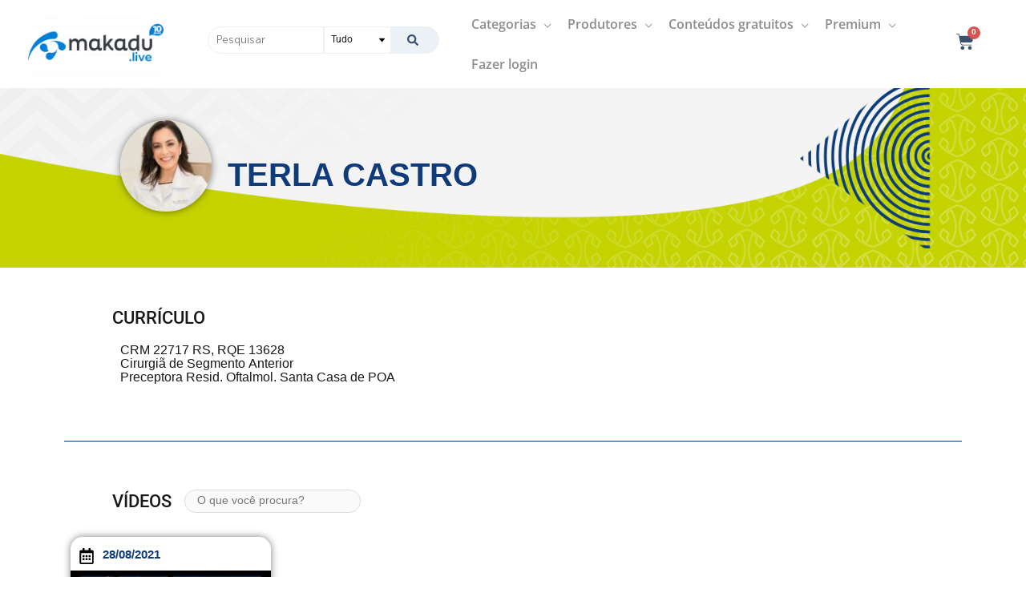

--- FILE ---
content_type: text/html; charset=UTF-8
request_url: https://makadu.live/profissional/terla-castro/
body_size: 157037
content:
<!DOCTYPE html>
<html lang="pt-BR" prefix="og: https://ogp.me/ns#">
<head><meta charset="UTF-8"><script type="text/javascript">(window.NREUM||(NREUM={})).init={privacy:{cookies_enabled:true},ajax:{deny_list:["bam.nr-data.net"]},feature_flags:["soft_nav"],distributed_tracing:{enabled:true}};(window.NREUM||(NREUM={})).loader_config={agentID:"1833762530",accountID:"3024686",trustKey:"3024686",xpid:"VwYFVVBbDhADXFBVAAACUVc=",licenseKey:"NRJS-6826b2f557c5009620a",applicationID:"381771573",browserID:"1833762530"};;/*! For license information please see nr-loader-spa-1.308.0.min.js.LICENSE.txt */
(()=>{var e,t,r={384:(e,t,r)=>{"use strict";r.d(t,{NT:()=>a,US:()=>u,Zm:()=>o,bQ:()=>d,dV:()=>c,pV:()=>l});var n=r(6154),i=r(1863),s=r(1910);const a={beacon:"bam.nr-data.net",errorBeacon:"bam.nr-data.net"};function o(){return n.gm.NREUM||(n.gm.NREUM={}),void 0===n.gm.newrelic&&(n.gm.newrelic=n.gm.NREUM),n.gm.NREUM}function c(){let e=o();return e.o||(e.o={ST:n.gm.setTimeout,SI:n.gm.setImmediate||n.gm.setInterval,CT:n.gm.clearTimeout,XHR:n.gm.XMLHttpRequest,REQ:n.gm.Request,EV:n.gm.Event,PR:n.gm.Promise,MO:n.gm.MutationObserver,FETCH:n.gm.fetch,WS:n.gm.WebSocket},(0,s.i)(...Object.values(e.o))),e}function d(e,t){let r=o();r.initializedAgents??={},t.initializedAt={ms:(0,i.t)(),date:new Date},r.initializedAgents[e]=t}function u(e,t){o()[e]=t}function l(){return function(){let e=o();const t=e.info||{};e.info={beacon:a.beacon,errorBeacon:a.errorBeacon,...t}}(),function(){let e=o();const t=e.init||{};e.init={...t}}(),c(),function(){let e=o();const t=e.loader_config||{};e.loader_config={...t}}(),o()}},782:(e,t,r)=>{"use strict";r.d(t,{T:()=>n});const n=r(860).K7.pageViewTiming},860:(e,t,r)=>{"use strict";r.d(t,{$J:()=>u,K7:()=>c,P3:()=>d,XX:()=>i,Yy:()=>o,df:()=>s,qY:()=>n,v4:()=>a});const n="events",i="jserrors",s="browser/blobs",a="rum",o="browser/logs",c={ajax:"ajax",genericEvents:"generic_events",jserrors:i,logging:"logging",metrics:"metrics",pageAction:"page_action",pageViewEvent:"page_view_event",pageViewTiming:"page_view_timing",sessionReplay:"session_replay",sessionTrace:"session_trace",softNav:"soft_navigations",spa:"spa"},d={[c.pageViewEvent]:1,[c.pageViewTiming]:2,[c.metrics]:3,[c.jserrors]:4,[c.spa]:5,[c.ajax]:6,[c.sessionTrace]:7,[c.softNav]:8,[c.sessionReplay]:9,[c.logging]:10,[c.genericEvents]:11},u={[c.pageViewEvent]:a,[c.pageViewTiming]:n,[c.ajax]:n,[c.spa]:n,[c.softNav]:n,[c.metrics]:i,[c.jserrors]:i,[c.sessionTrace]:s,[c.sessionReplay]:s,[c.logging]:o,[c.genericEvents]:"ins"}},944:(e,t,r)=>{"use strict";r.d(t,{R:()=>i});var n=r(3241);function i(e,t){"function"==typeof console.debug&&(console.debug("New Relic Warning: https://github.com/newrelic/newrelic-browser-agent/blob/main/docs/warning-codes.md#".concat(e),t),(0,n.W)({agentIdentifier:null,drained:null,type:"data",name:"warn",feature:"warn",data:{code:e,secondary:t}}))}},993:(e,t,r)=>{"use strict";r.d(t,{A$:()=>s,ET:()=>a,TZ:()=>o,p_:()=>i});var n=r(860);const i={ERROR:"ERROR",WARN:"WARN",INFO:"INFO",DEBUG:"DEBUG",TRACE:"TRACE"},s={OFF:0,ERROR:1,WARN:2,INFO:3,DEBUG:4,TRACE:5},a="log",o=n.K7.logging},1541:(e,t,r)=>{"use strict";r.d(t,{U:()=>i,f:()=>n});const n={MFE:"MFE",BA:"BA"};function i(e,t){if(2!==t?.harvestEndpointVersion)return{};const r=t.agentRef.runtime.appMetadata.agents[0].entityGuid;return e?{"source.id":e.id,"source.name":e.name,"source.type":e.type,"parent.id":e.parent?.id||r,"parent.type":e.parent?.type||n.BA}:{"entity.guid":r,appId:t.agentRef.info.applicationID}}},1687:(e,t,r)=>{"use strict";r.d(t,{Ak:()=>d,Ze:()=>h,x3:()=>u});var n=r(3241),i=r(7836),s=r(3606),a=r(860),o=r(2646);const c={};function d(e,t){const r={staged:!1,priority:a.P3[t]||0};l(e),c[e].get(t)||c[e].set(t,r)}function u(e,t){e&&c[e]&&(c[e].get(t)&&c[e].delete(t),p(e,t,!1),c[e].size&&f(e))}function l(e){if(!e)throw new Error("agentIdentifier required");c[e]||(c[e]=new Map)}function h(e="",t="feature",r=!1){if(l(e),!e||!c[e].get(t)||r)return p(e,t);c[e].get(t).staged=!0,f(e)}function f(e){const t=Array.from(c[e]);t.every(([e,t])=>t.staged)&&(t.sort((e,t)=>e[1].priority-t[1].priority),t.forEach(([t])=>{c[e].delete(t),p(e,t)}))}function p(e,t,r=!0){const a=e?i.ee.get(e):i.ee,c=s.i.handlers;if(!a.aborted&&a.backlog&&c){if((0,n.W)({agentIdentifier:e,type:"lifecycle",name:"drain",feature:t}),r){const e=a.backlog[t],r=c[t];if(r){for(let t=0;e&&t<e.length;++t)g(e[t],r);Object.entries(r).forEach(([e,t])=>{Object.values(t||{}).forEach(t=>{t[0]?.on&&t[0]?.context()instanceof o.y&&t[0].on(e,t[1])})})}}a.isolatedBacklog||delete c[t],a.backlog[t]=null,a.emit("drain-"+t,[])}}function g(e,t){var r=e[1];Object.values(t[r]||{}).forEach(t=>{var r=e[0];if(t[0]===r){var n=t[1],i=e[3],s=e[2];n.apply(i,s)}})}},1738:(e,t,r)=>{"use strict";r.d(t,{U:()=>f,Y:()=>h});var n=r(3241),i=r(9908),s=r(1863),a=r(944),o=r(5701),c=r(3969),d=r(8362),u=r(860),l=r(4261);function h(e,t,r,s){const h=s||r;!h||h[e]&&h[e]!==d.d.prototype[e]||(h[e]=function(){(0,i.p)(c.xV,["API/"+e+"/called"],void 0,u.K7.metrics,r.ee),(0,n.W)({agentIdentifier:r.agentIdentifier,drained:!!o.B?.[r.agentIdentifier],type:"data",name:"api",feature:l.Pl+e,data:{}});try{return t.apply(this,arguments)}catch(e){(0,a.R)(23,e)}})}function f(e,t,r,n,a){const o=e.info;null===r?delete o.jsAttributes[t]:o.jsAttributes[t]=r,(a||null===r)&&(0,i.p)(l.Pl+n,[(0,s.t)(),t,r],void 0,"session",e.ee)}},1741:(e,t,r)=>{"use strict";r.d(t,{W:()=>s});var n=r(944),i=r(4261);class s{#e(e,...t){if(this[e]!==s.prototype[e])return this[e](...t);(0,n.R)(35,e)}addPageAction(e,t){return this.#e(i.hG,e,t)}register(e){return this.#e(i.eY,e)}recordCustomEvent(e,t){return this.#e(i.fF,e,t)}setPageViewName(e,t){return this.#e(i.Fw,e,t)}setCustomAttribute(e,t,r){return this.#e(i.cD,e,t,r)}noticeError(e,t){return this.#e(i.o5,e,t)}setUserId(e,t=!1){return this.#e(i.Dl,e,t)}setApplicationVersion(e){return this.#e(i.nb,e)}setErrorHandler(e){return this.#e(i.bt,e)}addRelease(e,t){return this.#e(i.k6,e,t)}log(e,t){return this.#e(i.$9,e,t)}start(){return this.#e(i.d3)}finished(e){return this.#e(i.BL,e)}recordReplay(){return this.#e(i.CH)}pauseReplay(){return this.#e(i.Tb)}addToTrace(e){return this.#e(i.U2,e)}setCurrentRouteName(e){return this.#e(i.PA,e)}interaction(e){return this.#e(i.dT,e)}wrapLogger(e,t,r){return this.#e(i.Wb,e,t,r)}measure(e,t){return this.#e(i.V1,e,t)}consent(e){return this.#e(i.Pv,e)}}},1863:(e,t,r)=>{"use strict";function n(){return Math.floor(performance.now())}r.d(t,{t:()=>n})},1910:(e,t,r)=>{"use strict";r.d(t,{i:()=>s});var n=r(944);const i=new Map;function s(...e){return e.every(e=>{if(i.has(e))return i.get(e);const t="function"==typeof e?e.toString():"",r=t.includes("[native code]"),s=t.includes("nrWrapper");return r||s||(0,n.R)(64,e?.name||t),i.set(e,r),r})}},2555:(e,t,r)=>{"use strict";r.d(t,{D:()=>o,f:()=>a});var n=r(384),i=r(8122);const s={beacon:n.NT.beacon,errorBeacon:n.NT.errorBeacon,licenseKey:void 0,applicationID:void 0,sa:void 0,queueTime:void 0,applicationTime:void 0,ttGuid:void 0,user:void 0,account:void 0,product:void 0,extra:void 0,jsAttributes:{},userAttributes:void 0,atts:void 0,transactionName:void 0,tNamePlain:void 0};function a(e){try{return!!e.licenseKey&&!!e.errorBeacon&&!!e.applicationID}catch(e){return!1}}const o=e=>(0,i.a)(e,s)},2614:(e,t,r)=>{"use strict";r.d(t,{BB:()=>a,H3:()=>n,g:()=>d,iL:()=>c,tS:()=>o,uh:()=>i,wk:()=>s});const n="NRBA",i="SESSION",s=144e5,a=18e5,o={STARTED:"session-started",PAUSE:"session-pause",RESET:"session-reset",RESUME:"session-resume",UPDATE:"session-update"},c={SAME_TAB:"same-tab",CROSS_TAB:"cross-tab"},d={OFF:0,FULL:1,ERROR:2}},2646:(e,t,r)=>{"use strict";r.d(t,{y:()=>n});class n{constructor(e){this.contextId=e}}},2843:(e,t,r)=>{"use strict";r.d(t,{G:()=>s,u:()=>i});var n=r(3878);function i(e,t=!1,r,i){(0,n.DD)("visibilitychange",function(){if(t)return void("hidden"===document.visibilityState&&e());e(document.visibilityState)},r,i)}function s(e,t,r){(0,n.sp)("pagehide",e,t,r)}},3241:(e,t,r)=>{"use strict";r.d(t,{W:()=>s});var n=r(6154);const i="newrelic";function s(e={}){try{n.gm.dispatchEvent(new CustomEvent(i,{detail:e}))}catch(e){}}},3304:(e,t,r)=>{"use strict";r.d(t,{A:()=>s});var n=r(7836);const i=()=>{const e=new WeakSet;return(t,r)=>{if("object"==typeof r&&null!==r){if(e.has(r))return;e.add(r)}return r}};function s(e){try{return JSON.stringify(e,i())??""}catch(e){try{n.ee.emit("internal-error",[e])}catch(e){}return""}}},3333:(e,t,r)=>{"use strict";r.d(t,{$v:()=>u,TZ:()=>n,Xh:()=>c,Zp:()=>i,kd:()=>d,mq:()=>o,nf:()=>a,qN:()=>s});const n=r(860).K7.genericEvents,i=["auxclick","click","copy","keydown","paste","scrollend"],s=["focus","blur"],a=4,o=1e3,c=2e3,d=["PageAction","UserAction","BrowserPerformance"],u={RESOURCES:"experimental.resources",REGISTER:"register"}},3434:(e,t,r)=>{"use strict";r.d(t,{Jt:()=>s,YM:()=>d});var n=r(7836),i=r(5607);const s="nr@original:".concat(i.W),a=50;var o=Object.prototype.hasOwnProperty,c=!1;function d(e,t){return e||(e=n.ee),r.inPlace=function(e,t,n,i,s){n||(n="");const a="-"===n.charAt(0);for(let o=0;o<t.length;o++){const c=t[o],d=e[c];l(d)||(e[c]=r(d,a?c+n:n,i,c,s))}},r.flag=s,r;function r(t,r,n,c,d){return l(t)?t:(r||(r=""),nrWrapper[s]=t,function(e,t,r){if(Object.defineProperty&&Object.keys)try{return Object.keys(e).forEach(function(r){Object.defineProperty(t,r,{get:function(){return e[r]},set:function(t){return e[r]=t,t}})}),t}catch(e){u([e],r)}for(var n in e)o.call(e,n)&&(t[n]=e[n])}(t,nrWrapper,e),nrWrapper);function nrWrapper(){var s,o,l,h;let f;try{o=this,s=[...arguments],l="function"==typeof n?n(s,o):n||{}}catch(t){u([t,"",[s,o,c],l],e)}i(r+"start",[s,o,c],l,d);const p=performance.now();let g;try{return h=t.apply(o,s),g=performance.now(),h}catch(e){throw g=performance.now(),i(r+"err",[s,o,e],l,d),f=e,f}finally{const e=g-p,t={start:p,end:g,duration:e,isLongTask:e>=a,methodName:c,thrownError:f};t.isLongTask&&i("long-task",[t,o],l,d),i(r+"end",[s,o,h],l,d)}}}function i(r,n,i,s){if(!c||t){var a=c;c=!0;try{e.emit(r,n,i,t,s)}catch(t){u([t,r,n,i],e)}c=a}}}function u(e,t){t||(t=n.ee);try{t.emit("internal-error",e)}catch(e){}}function l(e){return!(e&&"function"==typeof e&&e.apply&&!e[s])}},3606:(e,t,r)=>{"use strict";r.d(t,{i:()=>s});var n=r(9908);s.on=a;var i=s.handlers={};function s(e,t,r,s){a(s||n.d,i,e,t,r)}function a(e,t,r,i,s){s||(s="feature"),e||(e=n.d);var a=t[s]=t[s]||{};(a[r]=a[r]||[]).push([e,i])}},3738:(e,t,r)=>{"use strict";r.d(t,{He:()=>i,Kp:()=>o,Lc:()=>d,Rz:()=>u,TZ:()=>n,bD:()=>s,d3:()=>a,jx:()=>l,sl:()=>h,uP:()=>c});const n=r(860).K7.sessionTrace,i="bstResource",s="resource",a="-start",o="-end",c="fn"+a,d="fn"+o,u="pushState",l=1e3,h=3e4},3785:(e,t,r)=>{"use strict";r.d(t,{R:()=>c,b:()=>d});var n=r(9908),i=r(1863),s=r(860),a=r(3969),o=r(993);function c(e,t,r={},c=o.p_.INFO,d=!0,u,l=(0,i.t)()){(0,n.p)(a.xV,["API/logging/".concat(c.toLowerCase(),"/called")],void 0,s.K7.metrics,e),(0,n.p)(o.ET,[l,t,r,c,d,u],void 0,s.K7.logging,e)}function d(e){return"string"==typeof e&&Object.values(o.p_).some(t=>t===e.toUpperCase().trim())}},3878:(e,t,r)=>{"use strict";function n(e,t){return{capture:e,passive:!1,signal:t}}function i(e,t,r=!1,i){window.addEventListener(e,t,n(r,i))}function s(e,t,r=!1,i){document.addEventListener(e,t,n(r,i))}r.d(t,{DD:()=>s,jT:()=>n,sp:()=>i})},3962:(e,t,r)=>{"use strict";r.d(t,{AM:()=>a,O2:()=>l,OV:()=>s,Qu:()=>h,TZ:()=>c,ih:()=>f,pP:()=>o,t1:()=>u,tC:()=>i,wD:()=>d});var n=r(860);const i=["click","keydown","submit"],s="popstate",a="api",o="initialPageLoad",c=n.K7.softNav,d=5e3,u=500,l={INITIAL_PAGE_LOAD:"",ROUTE_CHANGE:1,UNSPECIFIED:2},h={INTERACTION:1,AJAX:2,CUSTOM_END:3,CUSTOM_TRACER:4},f={IP:"in progress",PF:"pending finish",FIN:"finished",CAN:"cancelled"}},3969:(e,t,r)=>{"use strict";r.d(t,{TZ:()=>n,XG:()=>o,rs:()=>i,xV:()=>a,z_:()=>s});const n=r(860).K7.metrics,i="sm",s="cm",a="storeSupportabilityMetrics",o="storeEventMetrics"},4234:(e,t,r)=>{"use strict";r.d(t,{W:()=>s});var n=r(7836),i=r(1687);class s{constructor(e,t){this.agentIdentifier=e,this.ee=n.ee.get(e),this.featureName=t,this.blocked=!1}deregisterDrain(){(0,i.x3)(this.agentIdentifier,this.featureName)}}},4261:(e,t,r)=>{"use strict";r.d(t,{$9:()=>u,BL:()=>c,CH:()=>p,Dl:()=>R,Fw:()=>w,PA:()=>v,Pl:()=>n,Pv:()=>A,Tb:()=>h,U2:()=>a,V1:()=>E,Wb:()=>T,bt:()=>y,cD:()=>b,d3:()=>x,dT:()=>d,eY:()=>g,fF:()=>f,hG:()=>s,hw:()=>i,k6:()=>o,nb:()=>m,o5:()=>l});const n="api-",i=n+"ixn-",s="addPageAction",a="addToTrace",o="addRelease",c="finished",d="interaction",u="log",l="noticeError",h="pauseReplay",f="recordCustomEvent",p="recordReplay",g="register",m="setApplicationVersion",v="setCurrentRouteName",b="setCustomAttribute",y="setErrorHandler",w="setPageViewName",R="setUserId",x="start",T="wrapLogger",E="measure",A="consent"},5205:(e,t,r)=>{"use strict";r.d(t,{j:()=>S});var n=r(384),i=r(1741);var s=r(2555),a=r(3333);const o=e=>{if(!e||"string"!=typeof e)return!1;try{document.createDocumentFragment().querySelector(e)}catch{return!1}return!0};var c=r(2614),d=r(944),u=r(8122);const l="[data-nr-mask]",h=e=>(0,u.a)(e,(()=>{const e={feature_flags:[],experimental:{allow_registered_children:!1,resources:!1},mask_selector:"*",block_selector:"[data-nr-block]",mask_input_options:{color:!1,date:!1,"datetime-local":!1,email:!1,month:!1,number:!1,range:!1,search:!1,tel:!1,text:!1,time:!1,url:!1,week:!1,textarea:!1,select:!1,password:!0}};return{ajax:{deny_list:void 0,block_internal:!0,enabled:!0,autoStart:!0},api:{get allow_registered_children(){return e.feature_flags.includes(a.$v.REGISTER)||e.experimental.allow_registered_children},set allow_registered_children(t){e.experimental.allow_registered_children=t},duplicate_registered_data:!1},browser_consent_mode:{enabled:!1},distributed_tracing:{enabled:void 0,exclude_newrelic_header:void 0,cors_use_newrelic_header:void 0,cors_use_tracecontext_headers:void 0,allowed_origins:void 0},get feature_flags(){return e.feature_flags},set feature_flags(t){e.feature_flags=t},generic_events:{enabled:!0,autoStart:!0},harvest:{interval:30},jserrors:{enabled:!0,autoStart:!0},logging:{enabled:!0,autoStart:!0},metrics:{enabled:!0,autoStart:!0},obfuscate:void 0,page_action:{enabled:!0},page_view_event:{enabled:!0,autoStart:!0},page_view_timing:{enabled:!0,autoStart:!0},performance:{capture_marks:!1,capture_measures:!1,capture_detail:!0,resources:{get enabled(){return e.feature_flags.includes(a.$v.RESOURCES)||e.experimental.resources},set enabled(t){e.experimental.resources=t},asset_types:[],first_party_domains:[],ignore_newrelic:!0}},privacy:{cookies_enabled:!0},proxy:{assets:void 0,beacon:void 0},session:{expiresMs:c.wk,inactiveMs:c.BB},session_replay:{autoStart:!0,enabled:!1,preload:!1,sampling_rate:10,error_sampling_rate:100,collect_fonts:!1,inline_images:!1,fix_stylesheets:!0,mask_all_inputs:!0,get mask_text_selector(){return e.mask_selector},set mask_text_selector(t){o(t)?e.mask_selector="".concat(t,",").concat(l):""===t||null===t?e.mask_selector=l:(0,d.R)(5,t)},get block_class(){return"nr-block"},get ignore_class(){return"nr-ignore"},get mask_text_class(){return"nr-mask"},get block_selector(){return e.block_selector},set block_selector(t){o(t)?e.block_selector+=",".concat(t):""!==t&&(0,d.R)(6,t)},get mask_input_options(){return e.mask_input_options},set mask_input_options(t){t&&"object"==typeof t?e.mask_input_options={...t,password:!0}:(0,d.R)(7,t)}},session_trace:{enabled:!0,autoStart:!0},soft_navigations:{enabled:!0,autoStart:!0},spa:{enabled:!0,autoStart:!0},ssl:void 0,user_actions:{enabled:!0,elementAttributes:["id","className","tagName","type"]}}})());var f=r(6154),p=r(9324);let g=0;const m={buildEnv:p.F3,distMethod:p.Xs,version:p.xv,originTime:f.WN},v={consented:!1},b={appMetadata:{},get consented(){return this.session?.state?.consent||v.consented},set consented(e){v.consented=e},customTransaction:void 0,denyList:void 0,disabled:!1,harvester:void 0,isolatedBacklog:!1,isRecording:!1,loaderType:void 0,maxBytes:3e4,obfuscator:void 0,onerror:void 0,ptid:void 0,releaseIds:{},session:void 0,timeKeeper:void 0,registeredEntities:[],jsAttributesMetadata:{bytes:0},get harvestCount(){return++g}},y=e=>{const t=(0,u.a)(e,b),r=Object.keys(m).reduce((e,t)=>(e[t]={value:m[t],writable:!1,configurable:!0,enumerable:!0},e),{});return Object.defineProperties(t,r)};var w=r(5701);const R=e=>{const t=e.startsWith("http");e+="/",r.p=t?e:"https://"+e};var x=r(7836),T=r(3241);const E={accountID:void 0,trustKey:void 0,agentID:void 0,licenseKey:void 0,applicationID:void 0,xpid:void 0},A=e=>(0,u.a)(e,E),_=new Set;function S(e,t={},r,a){let{init:o,info:c,loader_config:d,runtime:u={},exposed:l=!0}=t;if(!c){const e=(0,n.pV)();o=e.init,c=e.info,d=e.loader_config}e.init=h(o||{}),e.loader_config=A(d||{}),c.jsAttributes??={},f.bv&&(c.jsAttributes.isWorker=!0),e.info=(0,s.D)(c);const p=e.init,g=[c.beacon,c.errorBeacon];_.has(e.agentIdentifier)||(p.proxy.assets&&(R(p.proxy.assets),g.push(p.proxy.assets)),p.proxy.beacon&&g.push(p.proxy.beacon),e.beacons=[...g],function(e){const t=(0,n.pV)();Object.getOwnPropertyNames(i.W.prototype).forEach(r=>{const n=i.W.prototype[r];if("function"!=typeof n||"constructor"===n)return;let s=t[r];e[r]&&!1!==e.exposed&&"micro-agent"!==e.runtime?.loaderType&&(t[r]=(...t)=>{const n=e[r](...t);return s?s(...t):n})})}(e),(0,n.US)("activatedFeatures",w.B)),u.denyList=[...p.ajax.deny_list||[],...p.ajax.block_internal?g:[]],u.ptid=e.agentIdentifier,u.loaderType=r,e.runtime=y(u),_.has(e.agentIdentifier)||(e.ee=x.ee.get(e.agentIdentifier),e.exposed=l,(0,T.W)({agentIdentifier:e.agentIdentifier,drained:!!w.B?.[e.agentIdentifier],type:"lifecycle",name:"initialize",feature:void 0,data:e.config})),_.add(e.agentIdentifier)}},5270:(e,t,r)=>{"use strict";r.d(t,{Aw:()=>a,SR:()=>s,rF:()=>o});var n=r(384),i=r(7767);function s(e){return!!(0,n.dV)().o.MO&&(0,i.V)(e)&&!0===e?.session_trace.enabled}function a(e){return!0===e?.session_replay.preload&&s(e)}function o(e,t){try{if("string"==typeof t?.type){if("password"===t.type.toLowerCase())return"*".repeat(e?.length||0);if(void 0!==t?.dataset?.nrUnmask||t?.classList?.contains("nr-unmask"))return e}}catch(e){}return"string"==typeof e?e.replace(/[\S]/g,"*"):"*".repeat(e?.length||0)}},5289:(e,t,r)=>{"use strict";r.d(t,{GG:()=>a,Qr:()=>c,sB:()=>o});var n=r(3878),i=r(6389);function s(){return"undefined"==typeof document||"complete"===document.readyState}function a(e,t){if(s())return e();const r=(0,i.J)(e),a=setInterval(()=>{s()&&(clearInterval(a),r())},500);(0,n.sp)("load",r,t)}function o(e){if(s())return e();(0,n.DD)("DOMContentLoaded",e)}function c(e){if(s())return e();(0,n.sp)("popstate",e)}},5607:(e,t,r)=>{"use strict";r.d(t,{W:()=>n});const n=(0,r(9566).bz)()},5701:(e,t,r)=>{"use strict";r.d(t,{B:()=>s,t:()=>a});var n=r(3241);const i=new Set,s={};function a(e,t){const r=t.agentIdentifier;s[r]??={},e&&"object"==typeof e&&(i.has(r)||(t.ee.emit("rumresp",[e]),s[r]=e,i.add(r),(0,n.W)({agentIdentifier:r,loaded:!0,drained:!0,type:"lifecycle",name:"load",feature:void 0,data:e})))}},6154:(e,t,r)=>{"use strict";r.d(t,{OF:()=>d,RI:()=>i,WN:()=>h,bv:()=>s,eN:()=>f,gm:()=>a,lR:()=>l,m:()=>c,mw:()=>o,sb:()=>u});var n=r(1863);const i="undefined"!=typeof window&&!!window.document,s="undefined"!=typeof WorkerGlobalScope&&("undefined"!=typeof self&&self instanceof WorkerGlobalScope&&self.navigator instanceof WorkerNavigator||"undefined"!=typeof globalThis&&globalThis instanceof WorkerGlobalScope&&globalThis.navigator instanceof WorkerNavigator),a=i?window:"undefined"!=typeof WorkerGlobalScope&&("undefined"!=typeof self&&self instanceof WorkerGlobalScope&&self||"undefined"!=typeof globalThis&&globalThis instanceof WorkerGlobalScope&&globalThis),o=Boolean("hidden"===a?.document?.visibilityState),c=""+a?.location,d=/iPad|iPhone|iPod/.test(a.navigator?.userAgent),u=d&&"undefined"==typeof SharedWorker,l=(()=>{const e=a.navigator?.userAgent?.match(/Firefox[/\s](\d+\.\d+)/);return Array.isArray(e)&&e.length>=2?+e[1]:0})(),h=Date.now()-(0,n.t)(),f=()=>"undefined"!=typeof PerformanceNavigationTiming&&a?.performance?.getEntriesByType("navigation")?.[0]?.responseStart},6344:(e,t,r)=>{"use strict";r.d(t,{BB:()=>u,Qb:()=>l,TZ:()=>i,Ug:()=>a,Vh:()=>s,_s:()=>o,bc:()=>d,yP:()=>c});var n=r(2614);const i=r(860).K7.sessionReplay,s="errorDuringReplay",a=.12,o={DomContentLoaded:0,Load:1,FullSnapshot:2,IncrementalSnapshot:3,Meta:4,Custom:5},c={[n.g.ERROR]:15e3,[n.g.FULL]:3e5,[n.g.OFF]:0},d={RESET:{message:"Session was reset",sm:"Reset"},IMPORT:{message:"Recorder failed to import",sm:"Import"},TOO_MANY:{message:"429: Too Many Requests",sm:"Too-Many"},TOO_BIG:{message:"Payload was too large",sm:"Too-Big"},CROSS_TAB:{message:"Session Entity was set to OFF on another tab",sm:"Cross-Tab"},ENTITLEMENTS:{message:"Session Replay is not allowed and will not be started",sm:"Entitlement"}},u=5e3,l={API:"api",RESUME:"resume",SWITCH_TO_FULL:"switchToFull",INITIALIZE:"initialize",PRELOAD:"preload"}},6389:(e,t,r)=>{"use strict";function n(e,t=500,r={}){const n=r?.leading||!1;let i;return(...r)=>{n&&void 0===i&&(e.apply(this,r),i=setTimeout(()=>{i=clearTimeout(i)},t)),n||(clearTimeout(i),i=setTimeout(()=>{e.apply(this,r)},t))}}function i(e){let t=!1;return(...r)=>{t||(t=!0,e.apply(this,r))}}r.d(t,{J:()=>i,s:()=>n})},6630:(e,t,r)=>{"use strict";r.d(t,{T:()=>n});const n=r(860).K7.pageViewEvent},6774:(e,t,r)=>{"use strict";r.d(t,{T:()=>n});const n=r(860).K7.jserrors},7295:(e,t,r)=>{"use strict";r.d(t,{Xv:()=>a,gX:()=>i,iW:()=>s});var n=[];function i(e){if(!e||s(e))return!1;if(0===n.length)return!0;if("*"===n[0].hostname)return!1;for(var t=0;t<n.length;t++){var r=n[t];if(r.hostname.test(e.hostname)&&r.pathname.test(e.pathname))return!1}return!0}function s(e){return void 0===e.hostname}function a(e){if(n=[],e&&e.length)for(var t=0;t<e.length;t++){let r=e[t];if(!r)continue;if("*"===r)return void(n=[{hostname:"*"}]);0===r.indexOf("http://")?r=r.substring(7):0===r.indexOf("https://")&&(r=r.substring(8));const i=r.indexOf("/");let s,a;i>0?(s=r.substring(0,i),a=r.substring(i)):(s=r,a="*");let[c]=s.split(":");n.push({hostname:o(c),pathname:o(a,!0)})}}function o(e,t=!1){const r=e.replace(/[.+?^${}()|[\]\\]/g,e=>"\\"+e).replace(/\*/g,".*?");return new RegExp((t?"^":"")+r+"$")}},7485:(e,t,r)=>{"use strict";r.d(t,{D:()=>i});var n=r(6154);function i(e){if(0===(e||"").indexOf("data:"))return{protocol:"data"};try{const t=new URL(e,location.href),r={port:t.port,hostname:t.hostname,pathname:t.pathname,search:t.search,protocol:t.protocol.slice(0,t.protocol.indexOf(":")),sameOrigin:t.protocol===n.gm?.location?.protocol&&t.host===n.gm?.location?.host};return r.port&&""!==r.port||("http:"===t.protocol&&(r.port="80"),"https:"===t.protocol&&(r.port="443")),r.pathname&&""!==r.pathname?r.pathname.startsWith("/")||(r.pathname="/".concat(r.pathname)):r.pathname="/",r}catch(e){return{}}}},7699:(e,t,r)=>{"use strict";r.d(t,{It:()=>s,KC:()=>o,No:()=>i,qh:()=>a});var n=r(860);const i=16e3,s=1e6,a="SESSION_ERROR",o={[n.K7.logging]:!0,[n.K7.genericEvents]:!1,[n.K7.jserrors]:!1,[n.K7.ajax]:!1}},7767:(e,t,r)=>{"use strict";r.d(t,{V:()=>i});var n=r(6154);const i=e=>n.RI&&!0===e?.privacy.cookies_enabled},7836:(e,t,r)=>{"use strict";r.d(t,{P:()=>o,ee:()=>c});var n=r(384),i=r(8990),s=r(2646),a=r(5607);const o="nr@context:".concat(a.W),c=function e(t,r){var n={},a={},u={},l=!1;try{l=16===r.length&&d.initializedAgents?.[r]?.runtime.isolatedBacklog}catch(e){}var h={on:p,addEventListener:p,removeEventListener:function(e,t){var r=n[e];if(!r)return;for(var i=0;i<r.length;i++)r[i]===t&&r.splice(i,1)},emit:function(e,r,n,i,s){!1!==s&&(s=!0);if(c.aborted&&!i)return;t&&s&&t.emit(e,r,n);var o=f(n);g(e).forEach(e=>{e.apply(o,r)});var d=v()[a[e]];d&&d.push([h,e,r,o]);return o},get:m,listeners:g,context:f,buffer:function(e,t){const r=v();if(t=t||"feature",h.aborted)return;Object.entries(e||{}).forEach(([e,n])=>{a[n]=t,t in r||(r[t]=[])})},abort:function(){h._aborted=!0,Object.keys(h.backlog).forEach(e=>{delete h.backlog[e]})},isBuffering:function(e){return!!v()[a[e]]},debugId:r,backlog:l?{}:t&&"object"==typeof t.backlog?t.backlog:{},isolatedBacklog:l};return Object.defineProperty(h,"aborted",{get:()=>{let e=h._aborted||!1;return e||(t&&(e=t.aborted),e)}}),h;function f(e){return e&&e instanceof s.y?e:e?(0,i.I)(e,o,()=>new s.y(o)):new s.y(o)}function p(e,t){n[e]=g(e).concat(t)}function g(e){return n[e]||[]}function m(t){return u[t]=u[t]||e(h,t)}function v(){return h.backlog}}(void 0,"globalEE"),d=(0,n.Zm)();d.ee||(d.ee=c)},8122:(e,t,r)=>{"use strict";r.d(t,{a:()=>i});var n=r(944);function i(e,t){try{if(!e||"object"!=typeof e)return(0,n.R)(3);if(!t||"object"!=typeof t)return(0,n.R)(4);const r=Object.create(Object.getPrototypeOf(t),Object.getOwnPropertyDescriptors(t)),s=0===Object.keys(r).length?e:r;for(let a in s)if(void 0!==e[a])try{if(null===e[a]){r[a]=null;continue}Array.isArray(e[a])&&Array.isArray(t[a])?r[a]=Array.from(new Set([...e[a],...t[a]])):"object"==typeof e[a]&&"object"==typeof t[a]?r[a]=i(e[a],t[a]):r[a]=e[a]}catch(e){r[a]||(0,n.R)(1,e)}return r}catch(e){(0,n.R)(2,e)}}},8139:(e,t,r)=>{"use strict";r.d(t,{u:()=>h});var n=r(7836),i=r(3434),s=r(8990),a=r(6154);const o={},c=a.gm.XMLHttpRequest,d="addEventListener",u="removeEventListener",l="nr@wrapped:".concat(n.P);function h(e){var t=function(e){return(e||n.ee).get("events")}(e);if(o[t.debugId]++)return t;o[t.debugId]=1;var r=(0,i.YM)(t,!0);function h(e){r.inPlace(e,[d,u],"-",p)}function p(e,t){return e[1]}return"getPrototypeOf"in Object&&(a.RI&&f(document,h),c&&f(c.prototype,h),f(a.gm,h)),t.on(d+"-start",function(e,t){var n=e[1];if(null!==n&&("function"==typeof n||"object"==typeof n)&&"newrelic"!==e[0]){var i=(0,s.I)(n,l,function(){var e={object:function(){if("function"!=typeof n.handleEvent)return;return n.handleEvent.apply(n,arguments)},function:n}[typeof n];return e?r(e,"fn-",null,e.name||"anonymous"):n});this.wrapped=e[1]=i}}),t.on(u+"-start",function(e){e[1]=this.wrapped||e[1]}),t}function f(e,t,...r){let n=e;for(;"object"==typeof n&&!Object.prototype.hasOwnProperty.call(n,d);)n=Object.getPrototypeOf(n);n&&t(n,...r)}},8362:(e,t,r)=>{"use strict";r.d(t,{d:()=>s});var n=r(9566),i=r(1741);class s extends i.W{agentIdentifier=(0,n.LA)(16)}},8374:(e,t,r)=>{r.nc=(()=>{try{return document?.currentScript?.nonce}catch(e){}return""})()},8990:(e,t,r)=>{"use strict";r.d(t,{I:()=>i});var n=Object.prototype.hasOwnProperty;function i(e,t,r){if(n.call(e,t))return e[t];var i=r();if(Object.defineProperty&&Object.keys)try{return Object.defineProperty(e,t,{value:i,writable:!0,enumerable:!1}),i}catch(e){}return e[t]=i,i}},9119:(e,t,r)=>{"use strict";r.d(t,{L:()=>s});var n=/([^?#]*)[^#]*(#[^?]*|$).*/,i=/([^?#]*)().*/;function s(e,t){return e?e.replace(t?n:i,"$1$2"):e}},9300:(e,t,r)=>{"use strict";r.d(t,{T:()=>n});const n=r(860).K7.ajax},9324:(e,t,r)=>{"use strict";r.d(t,{AJ:()=>a,F3:()=>i,Xs:()=>s,Yq:()=>o,xv:()=>n});const n="1.308.0",i="PROD",s="CDN",a="@newrelic/rrweb",o="1.0.1"},9566:(e,t,r)=>{"use strict";r.d(t,{LA:()=>o,ZF:()=>c,bz:()=>a,el:()=>d});var n=r(6154);const i="xxxxxxxx-xxxx-4xxx-yxxx-xxxxxxxxxxxx";function s(e,t){return e?15&e[t]:16*Math.random()|0}function a(){const e=n.gm?.crypto||n.gm?.msCrypto;let t,r=0;return e&&e.getRandomValues&&(t=e.getRandomValues(new Uint8Array(30))),i.split("").map(e=>"x"===e?s(t,r++).toString(16):"y"===e?(3&s()|8).toString(16):e).join("")}function o(e){const t=n.gm?.crypto||n.gm?.msCrypto;let r,i=0;t&&t.getRandomValues&&(r=t.getRandomValues(new Uint8Array(e)));const a=[];for(var o=0;o<e;o++)a.push(s(r,i++).toString(16));return a.join("")}function c(){return o(16)}function d(){return o(32)}},9908:(e,t,r)=>{"use strict";r.d(t,{d:()=>n,p:()=>i});var n=r(7836).ee.get("handle");function i(e,t,r,i,s){s?(s.buffer([e],i),s.emit(e,t,r)):(n.buffer([e],i),n.emit(e,t,r))}}},n={};function i(e){var t=n[e];if(void 0!==t)return t.exports;var s=n[e]={exports:{}};return r[e](s,s.exports,i),s.exports}i.m=r,i.d=(e,t)=>{for(var r in t)i.o(t,r)&&!i.o(e,r)&&Object.defineProperty(e,r,{enumerable:!0,get:t[r]})},i.f={},i.e=e=>Promise.all(Object.keys(i.f).reduce((t,r)=>(i.f[r](e,t),t),[])),i.u=e=>({212:"nr-spa-compressor",249:"nr-spa-recorder",478:"nr-spa"}[e]+"-1.308.0.min.js"),i.o=(e,t)=>Object.prototype.hasOwnProperty.call(e,t),e={},t="NRBA-1.308.0.PROD:",i.l=(r,n,s,a)=>{if(e[r])e[r].push(n);else{var o,c;if(void 0!==s)for(var d=document.getElementsByTagName("script"),u=0;u<d.length;u++){var l=d[u];if(l.getAttribute("src")==r||l.getAttribute("data-webpack")==t+s){o=l;break}}if(!o){c=!0;var h={478:"sha512-RSfSVnmHk59T/uIPbdSE0LPeqcEdF4/+XhfJdBuccH5rYMOEZDhFdtnh6X6nJk7hGpzHd9Ujhsy7lZEz/ORYCQ==",249:"sha512-ehJXhmntm85NSqW4MkhfQqmeKFulra3klDyY0OPDUE+sQ3GokHlPh1pmAzuNy//3j4ac6lzIbmXLvGQBMYmrkg==",212:"sha512-B9h4CR46ndKRgMBcK+j67uSR2RCnJfGefU+A7FrgR/k42ovXy5x/MAVFiSvFxuVeEk/pNLgvYGMp1cBSK/G6Fg=="};(o=document.createElement("script")).charset="utf-8",i.nc&&o.setAttribute("nonce",i.nc),o.setAttribute("data-webpack",t+s),o.src=r,0!==o.src.indexOf(window.location.origin+"/")&&(o.crossOrigin="anonymous"),h[a]&&(o.integrity=h[a])}e[r]=[n];var f=(t,n)=>{o.onerror=o.onload=null,clearTimeout(p);var i=e[r];if(delete e[r],o.parentNode&&o.parentNode.removeChild(o),i&&i.forEach(e=>e(n)),t)return t(n)},p=setTimeout(f.bind(null,void 0,{type:"timeout",target:o}),12e4);o.onerror=f.bind(null,o.onerror),o.onload=f.bind(null,o.onload),c&&document.head.appendChild(o)}},i.r=e=>{"undefined"!=typeof Symbol&&Symbol.toStringTag&&Object.defineProperty(e,Symbol.toStringTag,{value:"Module"}),Object.defineProperty(e,"__esModule",{value:!0})},i.p="https://js-agent.newrelic.com/",(()=>{var e={38:0,788:0};i.f.j=(t,r)=>{var n=i.o(e,t)?e[t]:void 0;if(0!==n)if(n)r.push(n[2]);else{var s=new Promise((r,i)=>n=e[t]=[r,i]);r.push(n[2]=s);var a=i.p+i.u(t),o=new Error;i.l(a,r=>{if(i.o(e,t)&&(0!==(n=e[t])&&(e[t]=void 0),n)){var s=r&&("load"===r.type?"missing":r.type),a=r&&r.target&&r.target.src;o.message="Loading chunk "+t+" failed: ("+s+": "+a+")",o.name="ChunkLoadError",o.type=s,o.request=a,n[1](o)}},"chunk-"+t,t)}};var t=(t,r)=>{var n,s,[a,o,c]=r,d=0;if(a.some(t=>0!==e[t])){for(n in o)i.o(o,n)&&(i.m[n]=o[n]);if(c)c(i)}for(t&&t(r);d<a.length;d++)s=a[d],i.o(e,s)&&e[s]&&e[s][0](),e[s]=0},r=self["webpackChunk:NRBA-1.308.0.PROD"]=self["webpackChunk:NRBA-1.308.0.PROD"]||[];r.forEach(t.bind(null,0)),r.push=t.bind(null,r.push.bind(r))})(),(()=>{"use strict";i(8374);var e=i(8362),t=i(860);const r=Object.values(t.K7);var n=i(5205);var s=i(9908),a=i(1863),o=i(4261),c=i(1738);var d=i(1687),u=i(4234),l=i(5289),h=i(6154),f=i(944),p=i(5270),g=i(7767),m=i(6389),v=i(7699);class b extends u.W{constructor(e,t){super(e.agentIdentifier,t),this.agentRef=e,this.abortHandler=void 0,this.featAggregate=void 0,this.loadedSuccessfully=void 0,this.onAggregateImported=new Promise(e=>{this.loadedSuccessfully=e}),this.deferred=Promise.resolve(),!1===e.init[this.featureName].autoStart?this.deferred=new Promise((t,r)=>{this.ee.on("manual-start-all",(0,m.J)(()=>{(0,d.Ak)(e.agentIdentifier,this.featureName),t()}))}):(0,d.Ak)(e.agentIdentifier,t)}importAggregator(e,t,r={}){if(this.featAggregate)return;const n=async()=>{let n;await this.deferred;try{if((0,g.V)(e.init)){const{setupAgentSession:t}=await i.e(478).then(i.bind(i,8766));n=t(e)}}catch(e){(0,f.R)(20,e),this.ee.emit("internal-error",[e]),(0,s.p)(v.qh,[e],void 0,this.featureName,this.ee)}try{if(!this.#t(this.featureName,n,e.init))return(0,d.Ze)(this.agentIdentifier,this.featureName),void this.loadedSuccessfully(!1);const{Aggregate:i}=await t();this.featAggregate=new i(e,r),e.runtime.harvester.initializedAggregates.push(this.featAggregate),this.loadedSuccessfully(!0)}catch(e){(0,f.R)(34,e),this.abortHandler?.(),(0,d.Ze)(this.agentIdentifier,this.featureName,!0),this.loadedSuccessfully(!1),this.ee&&this.ee.abort()}};h.RI?(0,l.GG)(()=>n(),!0):n()}#t(e,r,n){if(this.blocked)return!1;switch(e){case t.K7.sessionReplay:return(0,p.SR)(n)&&!!r;case t.K7.sessionTrace:return!!r;default:return!0}}}var y=i(6630),w=i(2614),R=i(3241);class x extends b{static featureName=y.T;constructor(e){var t;super(e,y.T),this.setupInspectionEvents(e.agentIdentifier),t=e,(0,c.Y)(o.Fw,function(e,r){"string"==typeof e&&("/"!==e.charAt(0)&&(e="/"+e),t.runtime.customTransaction=(r||"http://custom.transaction")+e,(0,s.p)(o.Pl+o.Fw,[(0,a.t)()],void 0,void 0,t.ee))},t),this.importAggregator(e,()=>i.e(478).then(i.bind(i,2467)))}setupInspectionEvents(e){const t=(t,r)=>{t&&(0,R.W)({agentIdentifier:e,timeStamp:t.timeStamp,loaded:"complete"===t.target.readyState,type:"window",name:r,data:t.target.location+""})};(0,l.sB)(e=>{t(e,"DOMContentLoaded")}),(0,l.GG)(e=>{t(e,"load")}),(0,l.Qr)(e=>{t(e,"navigate")}),this.ee.on(w.tS.UPDATE,(t,r)=>{(0,R.W)({agentIdentifier:e,type:"lifecycle",name:"session",data:r})})}}var T=i(384);class E extends e.d{constructor(e){var t;(super(),h.gm)?(this.features={},(0,T.bQ)(this.agentIdentifier,this),this.desiredFeatures=new Set(e.features||[]),this.desiredFeatures.add(x),(0,n.j)(this,e,e.loaderType||"agent"),t=this,(0,c.Y)(o.cD,function(e,r,n=!1){if("string"==typeof e){if(["string","number","boolean"].includes(typeof r)||null===r)return(0,c.U)(t,e,r,o.cD,n);(0,f.R)(40,typeof r)}else(0,f.R)(39,typeof e)},t),function(e){(0,c.Y)(o.Dl,function(t,r=!1){if("string"!=typeof t&&null!==t)return void(0,f.R)(41,typeof t);const n=e.info.jsAttributes["enduser.id"];r&&null!=n&&n!==t?(0,s.p)(o.Pl+"setUserIdAndResetSession",[t],void 0,"session",e.ee):(0,c.U)(e,"enduser.id",t,o.Dl,!0)},e)}(this),function(e){(0,c.Y)(o.nb,function(t){if("string"==typeof t||null===t)return(0,c.U)(e,"application.version",t,o.nb,!1);(0,f.R)(42,typeof t)},e)}(this),function(e){(0,c.Y)(o.d3,function(){e.ee.emit("manual-start-all")},e)}(this),function(e){(0,c.Y)(o.Pv,function(t=!0){if("boolean"==typeof t){if((0,s.p)(o.Pl+o.Pv,[t],void 0,"session",e.ee),e.runtime.consented=t,t){const t=e.features.page_view_event;t.onAggregateImported.then(e=>{const r=t.featAggregate;e&&!r.sentRum&&r.sendRum()})}}else(0,f.R)(65,typeof t)},e)}(this),this.run()):(0,f.R)(21)}get config(){return{info:this.info,init:this.init,loader_config:this.loader_config,runtime:this.runtime}}get api(){return this}run(){try{const e=function(e){const t={};return r.forEach(r=>{t[r]=!!e[r]?.enabled}),t}(this.init),n=[...this.desiredFeatures];n.sort((e,r)=>t.P3[e.featureName]-t.P3[r.featureName]),n.forEach(r=>{if(!e[r.featureName]&&r.featureName!==t.K7.pageViewEvent)return;if(r.featureName===t.K7.spa)return void(0,f.R)(67);const n=function(e){switch(e){case t.K7.ajax:return[t.K7.jserrors];case t.K7.sessionTrace:return[t.K7.ajax,t.K7.pageViewEvent];case t.K7.sessionReplay:return[t.K7.sessionTrace];case t.K7.pageViewTiming:return[t.K7.pageViewEvent];default:return[]}}(r.featureName).filter(e=>!(e in this.features));n.length>0&&(0,f.R)(36,{targetFeature:r.featureName,missingDependencies:n}),this.features[r.featureName]=new r(this)})}catch(e){(0,f.R)(22,e);for(const e in this.features)this.features[e].abortHandler?.();const t=(0,T.Zm)();delete t.initializedAgents[this.agentIdentifier]?.features,delete this.sharedAggregator;return t.ee.get(this.agentIdentifier).abort(),!1}}}var A=i(2843),_=i(782);class S extends b{static featureName=_.T;constructor(e){super(e,_.T),h.RI&&((0,A.u)(()=>(0,s.p)("docHidden",[(0,a.t)()],void 0,_.T,this.ee),!0),(0,A.G)(()=>(0,s.p)("winPagehide",[(0,a.t)()],void 0,_.T,this.ee)),this.importAggregator(e,()=>i.e(478).then(i.bind(i,9917))))}}var O=i(3969);class I extends b{static featureName=O.TZ;constructor(e){super(e,O.TZ),h.RI&&document.addEventListener("securitypolicyviolation",e=>{(0,s.p)(O.xV,["Generic/CSPViolation/Detected"],void 0,this.featureName,this.ee)}),this.importAggregator(e,()=>i.e(478).then(i.bind(i,6555)))}}var N=i(6774),P=i(3878),k=i(3304);class D{constructor(e,t,r,n,i){this.name="UncaughtError",this.message="string"==typeof e?e:(0,k.A)(e),this.sourceURL=t,this.line=r,this.column=n,this.__newrelic=i}}function C(e){return M(e)?e:new D(void 0!==e?.message?e.message:e,e?.filename||e?.sourceURL,e?.lineno||e?.line,e?.colno||e?.col,e?.__newrelic,e?.cause)}function j(e){const t="Unhandled Promise Rejection: ";if(!e?.reason)return;if(M(e.reason)){try{e.reason.message.startsWith(t)||(e.reason.message=t+e.reason.message)}catch(e){}return C(e.reason)}const r=C(e.reason);return(r.message||"").startsWith(t)||(r.message=t+r.message),r}function L(e){if(e.error instanceof SyntaxError&&!/:\d+$/.test(e.error.stack?.trim())){const t=new D(e.message,e.filename,e.lineno,e.colno,e.error.__newrelic,e.cause);return t.name=SyntaxError.name,t}return M(e.error)?e.error:C(e)}function M(e){return e instanceof Error&&!!e.stack}function H(e,r,n,i,o=(0,a.t)()){"string"==typeof e&&(e=new Error(e)),(0,s.p)("err",[e,o,!1,r,n.runtime.isRecording,void 0,i],void 0,t.K7.jserrors,n.ee),(0,s.p)("uaErr",[],void 0,t.K7.genericEvents,n.ee)}var B=i(1541),K=i(993),W=i(3785);function U(e,{customAttributes:t={},level:r=K.p_.INFO}={},n,i,s=(0,a.t)()){(0,W.R)(n.ee,e,t,r,!1,i,s)}function F(e,r,n,i,c=(0,a.t)()){(0,s.p)(o.Pl+o.hG,[c,e,r,i],void 0,t.K7.genericEvents,n.ee)}function V(e,r,n,i,c=(0,a.t)()){const{start:d,end:u,customAttributes:l}=r||{},h={customAttributes:l||{}};if("object"!=typeof h.customAttributes||"string"!=typeof e||0===e.length)return void(0,f.R)(57);const p=(e,t)=>null==e?t:"number"==typeof e?e:e instanceof PerformanceMark?e.startTime:Number.NaN;if(h.start=p(d,0),h.end=p(u,c),Number.isNaN(h.start)||Number.isNaN(h.end))(0,f.R)(57);else{if(h.duration=h.end-h.start,!(h.duration<0))return(0,s.p)(o.Pl+o.V1,[h,e,i],void 0,t.K7.genericEvents,n.ee),h;(0,f.R)(58)}}function G(e,r={},n,i,c=(0,a.t)()){(0,s.p)(o.Pl+o.fF,[c,e,r,i],void 0,t.K7.genericEvents,n.ee)}function z(e){(0,c.Y)(o.eY,function(t){return Y(e,t)},e)}function Y(e,r,n){(0,f.R)(54,"newrelic.register"),r||={},r.type=B.f.MFE,r.licenseKey||=e.info.licenseKey,r.blocked=!1,r.parent=n||{},Array.isArray(r.tags)||(r.tags=[]);const i={};r.tags.forEach(e=>{"name"!==e&&"id"!==e&&(i["source.".concat(e)]=!0)}),r.isolated??=!0;let o=()=>{};const c=e.runtime.registeredEntities;if(!r.isolated){const e=c.find(({metadata:{target:{id:e}}})=>e===r.id&&!r.isolated);if(e)return e}const d=e=>{r.blocked=!0,o=e};function u(e){return"string"==typeof e&&!!e.trim()&&e.trim().length<501||"number"==typeof e}e.init.api.allow_registered_children||d((0,m.J)(()=>(0,f.R)(55))),u(r.id)&&u(r.name)||d((0,m.J)(()=>(0,f.R)(48,r)));const l={addPageAction:(t,n={})=>g(F,[t,{...i,...n},e],r),deregister:()=>{d((0,m.J)(()=>(0,f.R)(68)))},log:(t,n={})=>g(U,[t,{...n,customAttributes:{...i,...n.customAttributes||{}}},e],r),measure:(t,n={})=>g(V,[t,{...n,customAttributes:{...i,...n.customAttributes||{}}},e],r),noticeError:(t,n={})=>g(H,[t,{...i,...n},e],r),register:(t={})=>g(Y,[e,t],l.metadata.target),recordCustomEvent:(t,n={})=>g(G,[t,{...i,...n},e],r),setApplicationVersion:e=>p("application.version",e),setCustomAttribute:(e,t)=>p(e,t),setUserId:e=>p("enduser.id",e),metadata:{customAttributes:i,target:r}},h=()=>(r.blocked&&o(),r.blocked);h()||c.push(l);const p=(e,t)=>{h()||(i[e]=t)},g=(r,n,i)=>{if(h())return;const o=(0,a.t)();(0,s.p)(O.xV,["API/register/".concat(r.name,"/called")],void 0,t.K7.metrics,e.ee);try{if(e.init.api.duplicate_registered_data&&"register"!==r.name){let e=n;if(n[1]instanceof Object){const t={"child.id":i.id,"child.type":i.type};e="customAttributes"in n[1]?[n[0],{...n[1],customAttributes:{...n[1].customAttributes,...t}},...n.slice(2)]:[n[0],{...n[1],...t},...n.slice(2)]}r(...e,void 0,o)}return r(...n,i,o)}catch(e){(0,f.R)(50,e)}};return l}class Z extends b{static featureName=N.T;constructor(e){var t;super(e,N.T),t=e,(0,c.Y)(o.o5,(e,r)=>H(e,r,t),t),function(e){(0,c.Y)(o.bt,function(t){e.runtime.onerror=t},e)}(e),function(e){let t=0;(0,c.Y)(o.k6,function(e,r){++t>10||(this.runtime.releaseIds[e.slice(-200)]=(""+r).slice(-200))},e)}(e),z(e);try{this.removeOnAbort=new AbortController}catch(e){}this.ee.on("internal-error",(t,r)=>{this.abortHandler&&(0,s.p)("ierr",[C(t),(0,a.t)(),!0,{},e.runtime.isRecording,r],void 0,this.featureName,this.ee)}),h.gm.addEventListener("unhandledrejection",t=>{this.abortHandler&&(0,s.p)("err",[j(t),(0,a.t)(),!1,{unhandledPromiseRejection:1},e.runtime.isRecording],void 0,this.featureName,this.ee)},(0,P.jT)(!1,this.removeOnAbort?.signal)),h.gm.addEventListener("error",t=>{this.abortHandler&&(0,s.p)("err",[L(t),(0,a.t)(),!1,{},e.runtime.isRecording],void 0,this.featureName,this.ee)},(0,P.jT)(!1,this.removeOnAbort?.signal)),this.abortHandler=this.#r,this.importAggregator(e,()=>i.e(478).then(i.bind(i,2176)))}#r(){this.removeOnAbort?.abort(),this.abortHandler=void 0}}var q=i(8990);let X=1;function J(e){const t=typeof e;return!e||"object"!==t&&"function"!==t?-1:e===h.gm?0:(0,q.I)(e,"nr@id",function(){return X++})}function Q(e){if("string"==typeof e&&e.length)return e.length;if("object"==typeof e){if("undefined"!=typeof ArrayBuffer&&e instanceof ArrayBuffer&&e.byteLength)return e.byteLength;if("undefined"!=typeof Blob&&e instanceof Blob&&e.size)return e.size;if(!("undefined"!=typeof FormData&&e instanceof FormData))try{return(0,k.A)(e).length}catch(e){return}}}var ee=i(8139),te=i(7836),re=i(3434);const ne={},ie=["open","send"];function se(e){var t=e||te.ee;const r=function(e){return(e||te.ee).get("xhr")}(t);if(void 0===h.gm.XMLHttpRequest)return r;if(ne[r.debugId]++)return r;ne[r.debugId]=1,(0,ee.u)(t);var n=(0,re.YM)(r),i=h.gm.XMLHttpRequest,s=h.gm.MutationObserver,a=h.gm.Promise,o=h.gm.setInterval,c="readystatechange",d=["onload","onerror","onabort","onloadstart","onloadend","onprogress","ontimeout"],u=[],l=h.gm.XMLHttpRequest=function(e){const t=new i(e),s=r.context(t);try{r.emit("new-xhr",[t],s),t.addEventListener(c,(a=s,function(){var e=this;e.readyState>3&&!a.resolved&&(a.resolved=!0,r.emit("xhr-resolved",[],e)),n.inPlace(e,d,"fn-",y)}),(0,P.jT)(!1))}catch(e){(0,f.R)(15,e);try{r.emit("internal-error",[e])}catch(e){}}var a;return t};function p(e,t){n.inPlace(t,["onreadystatechange"],"fn-",y)}if(function(e,t){for(var r in e)t[r]=e[r]}(i,l),l.prototype=i.prototype,n.inPlace(l.prototype,ie,"-xhr-",y),r.on("send-xhr-start",function(e,t){p(e,t),function(e){u.push(e),s&&(g?g.then(b):o?o(b):(m=-m,v.data=m))}(t)}),r.on("open-xhr-start",p),s){var g=a&&a.resolve();if(!o&&!a){var m=1,v=document.createTextNode(m);new s(b).observe(v,{characterData:!0})}}else t.on("fn-end",function(e){e[0]&&e[0].type===c||b()});function b(){for(var e=0;e<u.length;e++)p(0,u[e]);u.length&&(u=[])}function y(e,t){return t}return r}var ae="fetch-",oe=ae+"body-",ce=["arrayBuffer","blob","json","text","formData"],de=h.gm.Request,ue=h.gm.Response,le="prototype";const he={};function fe(e){const t=function(e){return(e||te.ee).get("fetch")}(e);if(!(de&&ue&&h.gm.fetch))return t;if(he[t.debugId]++)return t;function r(e,r,n){var i=e[r];"function"==typeof i&&(e[r]=function(){var e,r=[...arguments],s={};t.emit(n+"before-start",[r],s),s[te.P]&&s[te.P].dt&&(e=s[te.P].dt);var a=i.apply(this,r);return t.emit(n+"start",[r,e],a),a.then(function(e){return t.emit(n+"end",[null,e],a),e},function(e){throw t.emit(n+"end",[e],a),e})})}return he[t.debugId]=1,ce.forEach(e=>{r(de[le],e,oe),r(ue[le],e,oe)}),r(h.gm,"fetch",ae),t.on(ae+"end",function(e,r){var n=this;if(r){var i=r.headers.get("content-length");null!==i&&(n.rxSize=i),t.emit(ae+"done",[null,r],n)}else t.emit(ae+"done",[e],n)}),t}var pe=i(7485),ge=i(9566);class me{constructor(e){this.agentRef=e}generateTracePayload(e){const t=this.agentRef.loader_config;if(!this.shouldGenerateTrace(e)||!t)return null;var r=(t.accountID||"").toString()||null,n=(t.agentID||"").toString()||null,i=(t.trustKey||"").toString()||null;if(!r||!n)return null;var s=(0,ge.ZF)(),a=(0,ge.el)(),o=Date.now(),c={spanId:s,traceId:a,timestamp:o};return(e.sameOrigin||this.isAllowedOrigin(e)&&this.useTraceContextHeadersForCors())&&(c.traceContextParentHeader=this.generateTraceContextParentHeader(s,a),c.traceContextStateHeader=this.generateTraceContextStateHeader(s,o,r,n,i)),(e.sameOrigin&&!this.excludeNewrelicHeader()||!e.sameOrigin&&this.isAllowedOrigin(e)&&this.useNewrelicHeaderForCors())&&(c.newrelicHeader=this.generateTraceHeader(s,a,o,r,n,i)),c}generateTraceContextParentHeader(e,t){return"00-"+t+"-"+e+"-01"}generateTraceContextStateHeader(e,t,r,n,i){return i+"@nr=0-1-"+r+"-"+n+"-"+e+"----"+t}generateTraceHeader(e,t,r,n,i,s){if(!("function"==typeof h.gm?.btoa))return null;var a={v:[0,1],d:{ty:"Browser",ac:n,ap:i,id:e,tr:t,ti:r}};return s&&n!==s&&(a.d.tk=s),btoa((0,k.A)(a))}shouldGenerateTrace(e){return this.agentRef.init?.distributed_tracing?.enabled&&this.isAllowedOrigin(e)}isAllowedOrigin(e){var t=!1;const r=this.agentRef.init?.distributed_tracing;if(e.sameOrigin)t=!0;else if(r?.allowed_origins instanceof Array)for(var n=0;n<r.allowed_origins.length;n++){var i=(0,pe.D)(r.allowed_origins[n]);if(e.hostname===i.hostname&&e.protocol===i.protocol&&e.port===i.port){t=!0;break}}return t}excludeNewrelicHeader(){var e=this.agentRef.init?.distributed_tracing;return!!e&&!!e.exclude_newrelic_header}useNewrelicHeaderForCors(){var e=this.agentRef.init?.distributed_tracing;return!!e&&!1!==e.cors_use_newrelic_header}useTraceContextHeadersForCors(){var e=this.agentRef.init?.distributed_tracing;return!!e&&!!e.cors_use_tracecontext_headers}}var ve=i(9300),be=i(7295);function ye(e){return"string"==typeof e?e:e instanceof(0,T.dV)().o.REQ?e.url:h.gm?.URL&&e instanceof URL?e.href:void 0}var we=["load","error","abort","timeout"],Re=we.length,xe=(0,T.dV)().o.REQ,Te=(0,T.dV)().o.XHR;const Ee="X-NewRelic-App-Data";class Ae extends b{static featureName=ve.T;constructor(e){super(e,ve.T),this.dt=new me(e),this.handler=(e,t,r,n)=>(0,s.p)(e,t,r,n,this.ee);try{const e={xmlhttprequest:"xhr",fetch:"fetch",beacon:"beacon"};h.gm?.performance?.getEntriesByType("resource").forEach(r=>{if(r.initiatorType in e&&0!==r.responseStatus){const n={status:r.responseStatus},i={rxSize:r.transferSize,duration:Math.floor(r.duration),cbTime:0};_e(n,r.name),this.handler("xhr",[n,i,r.startTime,r.responseEnd,e[r.initiatorType]],void 0,t.K7.ajax)}})}catch(e){}fe(this.ee),se(this.ee),function(e,r,n,i){function o(e){var t=this;t.totalCbs=0,t.called=0,t.cbTime=0,t.end=T,t.ended=!1,t.xhrGuids={},t.lastSize=null,t.loadCaptureCalled=!1,t.params=this.params||{},t.metrics=this.metrics||{},t.latestLongtaskEnd=0,e.addEventListener("load",function(r){E(t,e)},(0,P.jT)(!1)),h.lR||e.addEventListener("progress",function(e){t.lastSize=e.loaded},(0,P.jT)(!1))}function c(e){this.params={method:e[0]},_e(this,e[1]),this.metrics={}}function d(t,r){e.loader_config.xpid&&this.sameOrigin&&r.setRequestHeader("X-NewRelic-ID",e.loader_config.xpid);var n=i.generateTracePayload(this.parsedOrigin);if(n){var s=!1;n.newrelicHeader&&(r.setRequestHeader("newrelic",n.newrelicHeader),s=!0),n.traceContextParentHeader&&(r.setRequestHeader("traceparent",n.traceContextParentHeader),n.traceContextStateHeader&&r.setRequestHeader("tracestate",n.traceContextStateHeader),s=!0),s&&(this.dt=n)}}function u(e,t){var n=this.metrics,i=e[0],s=this;if(n&&i){var o=Q(i);o&&(n.txSize=o)}this.startTime=(0,a.t)(),this.body=i,this.listener=function(e){try{"abort"!==e.type||s.loadCaptureCalled||(s.params.aborted=!0),("load"!==e.type||s.called===s.totalCbs&&(s.onloadCalled||"function"!=typeof t.onload)&&"function"==typeof s.end)&&s.end(t)}catch(e){try{r.emit("internal-error",[e])}catch(e){}}};for(var c=0;c<Re;c++)t.addEventListener(we[c],this.listener,(0,P.jT)(!1))}function l(e,t,r){this.cbTime+=e,t?this.onloadCalled=!0:this.called+=1,this.called!==this.totalCbs||!this.onloadCalled&&"function"==typeof r.onload||"function"!=typeof this.end||this.end(r)}function f(e,t){var r=""+J(e)+!!t;this.xhrGuids&&!this.xhrGuids[r]&&(this.xhrGuids[r]=!0,this.totalCbs+=1)}function p(e,t){var r=""+J(e)+!!t;this.xhrGuids&&this.xhrGuids[r]&&(delete this.xhrGuids[r],this.totalCbs-=1)}function g(){this.endTime=(0,a.t)()}function m(e,t){t instanceof Te&&"load"===e[0]&&r.emit("xhr-load-added",[e[1],e[2]],t)}function v(e,t){t instanceof Te&&"load"===e[0]&&r.emit("xhr-load-removed",[e[1],e[2]],t)}function b(e,t,r){t instanceof Te&&("onload"===r&&(this.onload=!0),("load"===(e[0]&&e[0].type)||this.onload)&&(this.xhrCbStart=(0,a.t)()))}function y(e,t){this.xhrCbStart&&r.emit("xhr-cb-time",[(0,a.t)()-this.xhrCbStart,this.onload,t],t)}function w(e){var t,r=e[1]||{};if("string"==typeof e[0]?0===(t=e[0]).length&&h.RI&&(t=""+h.gm.location.href):e[0]&&e[0].url?t=e[0].url:h.gm?.URL&&e[0]&&e[0]instanceof URL?t=e[0].href:"function"==typeof e[0].toString&&(t=e[0].toString()),"string"==typeof t&&0!==t.length){t&&(this.parsedOrigin=(0,pe.D)(t),this.sameOrigin=this.parsedOrigin.sameOrigin);var n=i.generateTracePayload(this.parsedOrigin);if(n&&(n.newrelicHeader||n.traceContextParentHeader))if(e[0]&&e[0].headers)o(e[0].headers,n)&&(this.dt=n);else{var s={};for(var a in r)s[a]=r[a];s.headers=new Headers(r.headers||{}),o(s.headers,n)&&(this.dt=n),e.length>1?e[1]=s:e.push(s)}}function o(e,t){var r=!1;return t.newrelicHeader&&(e.set("newrelic",t.newrelicHeader),r=!0),t.traceContextParentHeader&&(e.set("traceparent",t.traceContextParentHeader),t.traceContextStateHeader&&e.set("tracestate",t.traceContextStateHeader),r=!0),r}}function R(e,t){this.params={},this.metrics={},this.startTime=(0,a.t)(),this.dt=t,e.length>=1&&(this.target=e[0]),e.length>=2&&(this.opts=e[1]);var r=this.opts||{},n=this.target;_e(this,ye(n));var i=(""+(n&&n instanceof xe&&n.method||r.method||"GET")).toUpperCase();this.params.method=i,this.body=r.body,this.txSize=Q(r.body)||0}function x(e,r){if(this.endTime=(0,a.t)(),this.params||(this.params={}),(0,be.iW)(this.params))return;let i;this.params.status=r?r.status:0,"string"==typeof this.rxSize&&this.rxSize.length>0&&(i=+this.rxSize);const s={txSize:this.txSize,rxSize:i,duration:(0,a.t)()-this.startTime};n("xhr",[this.params,s,this.startTime,this.endTime,"fetch"],this,t.K7.ajax)}function T(e){const r=this.params,i=this.metrics;if(!this.ended){this.ended=!0;for(let t=0;t<Re;t++)e.removeEventListener(we[t],this.listener,!1);r.aborted||(0,be.iW)(r)||(i.duration=(0,a.t)()-this.startTime,this.loadCaptureCalled||4!==e.readyState?null==r.status&&(r.status=0):E(this,e),i.cbTime=this.cbTime,n("xhr",[r,i,this.startTime,this.endTime,"xhr"],this,t.K7.ajax))}}function E(e,n){e.params.status=n.status;var i=function(e,t){var r=e.responseType;return"json"===r&&null!==t?t:"arraybuffer"===r||"blob"===r||"json"===r?Q(e.response):"text"===r||""===r||void 0===r?Q(e.responseText):void 0}(n,e.lastSize);if(i&&(e.metrics.rxSize=i),e.sameOrigin&&n.getAllResponseHeaders().indexOf(Ee)>=0){var a=n.getResponseHeader(Ee);a&&((0,s.p)(O.rs,["Ajax/CrossApplicationTracing/Header/Seen"],void 0,t.K7.metrics,r),e.params.cat=a.split(", ").pop())}e.loadCaptureCalled=!0}r.on("new-xhr",o),r.on("open-xhr-start",c),r.on("open-xhr-end",d),r.on("send-xhr-start",u),r.on("xhr-cb-time",l),r.on("xhr-load-added",f),r.on("xhr-load-removed",p),r.on("xhr-resolved",g),r.on("addEventListener-end",m),r.on("removeEventListener-end",v),r.on("fn-end",y),r.on("fetch-before-start",w),r.on("fetch-start",R),r.on("fn-start",b),r.on("fetch-done",x)}(e,this.ee,this.handler,this.dt),this.importAggregator(e,()=>i.e(478).then(i.bind(i,3845)))}}function _e(e,t){var r=(0,pe.D)(t),n=e.params||e;n.hostname=r.hostname,n.port=r.port,n.protocol=r.protocol,n.host=r.hostname+":"+r.port,n.pathname=r.pathname,e.parsedOrigin=r,e.sameOrigin=r.sameOrigin}const Se={},Oe=["pushState","replaceState"];function Ie(e){const t=function(e){return(e||te.ee).get("history")}(e);return!h.RI||Se[t.debugId]++||(Se[t.debugId]=1,(0,re.YM)(t).inPlace(window.history,Oe,"-")),t}var Ne=i(3738);function Pe(e){(0,c.Y)(o.BL,function(r=Date.now()){const n=r-h.WN;n<0&&(0,f.R)(62,r),(0,s.p)(O.XG,[o.BL,{time:n}],void 0,t.K7.metrics,e.ee),e.addToTrace({name:o.BL,start:r,origin:"nr"}),(0,s.p)(o.Pl+o.hG,[n,o.BL],void 0,t.K7.genericEvents,e.ee)},e)}const{He:ke,bD:De,d3:Ce,Kp:je,TZ:Le,Lc:Me,uP:He,Rz:Be}=Ne;class Ke extends b{static featureName=Le;constructor(e){var r;super(e,Le),r=e,(0,c.Y)(o.U2,function(e){if(!(e&&"object"==typeof e&&e.name&&e.start))return;const n={n:e.name,s:e.start-h.WN,e:(e.end||e.start)-h.WN,o:e.origin||"",t:"api"};n.s<0||n.e<0||n.e<n.s?(0,f.R)(61,{start:n.s,end:n.e}):(0,s.p)("bstApi",[n],void 0,t.K7.sessionTrace,r.ee)},r),Pe(e);if(!(0,g.V)(e.init))return void this.deregisterDrain();const n=this.ee;let d;Ie(n),this.eventsEE=(0,ee.u)(n),this.eventsEE.on(He,function(e,t){this.bstStart=(0,a.t)()}),this.eventsEE.on(Me,function(e,r){(0,s.p)("bst",[e[0],r,this.bstStart,(0,a.t)()],void 0,t.K7.sessionTrace,n)}),n.on(Be+Ce,function(e){this.time=(0,a.t)(),this.startPath=location.pathname+location.hash}),n.on(Be+je,function(e){(0,s.p)("bstHist",[location.pathname+location.hash,this.startPath,this.time],void 0,t.K7.sessionTrace,n)});try{d=new PerformanceObserver(e=>{const r=e.getEntries();(0,s.p)(ke,[r],void 0,t.K7.sessionTrace,n)}),d.observe({type:De,buffered:!0})}catch(e){}this.importAggregator(e,()=>i.e(478).then(i.bind(i,6974)),{resourceObserver:d})}}var We=i(6344);class Ue extends b{static featureName=We.TZ;#n;recorder;constructor(e){var r;let n;super(e,We.TZ),r=e,(0,c.Y)(o.CH,function(){(0,s.p)(o.CH,[],void 0,t.K7.sessionReplay,r.ee)},r),function(e){(0,c.Y)(o.Tb,function(){(0,s.p)(o.Tb,[],void 0,t.K7.sessionReplay,e.ee)},e)}(e);try{n=JSON.parse(localStorage.getItem("".concat(w.H3,"_").concat(w.uh)))}catch(e){}(0,p.SR)(e.init)&&this.ee.on(o.CH,()=>this.#i()),this.#s(n)&&this.importRecorder().then(e=>{e.startRecording(We.Qb.PRELOAD,n?.sessionReplayMode)}),this.importAggregator(this.agentRef,()=>i.e(478).then(i.bind(i,6167)),this),this.ee.on("err",e=>{this.blocked||this.agentRef.runtime.isRecording&&(this.errorNoticed=!0,(0,s.p)(We.Vh,[e],void 0,this.featureName,this.ee))})}#s(e){return e&&(e.sessionReplayMode===w.g.FULL||e.sessionReplayMode===w.g.ERROR)||(0,p.Aw)(this.agentRef.init)}importRecorder(){return this.recorder?Promise.resolve(this.recorder):(this.#n??=Promise.all([i.e(478),i.e(249)]).then(i.bind(i,4866)).then(({Recorder:e})=>(this.recorder=new e(this),this.recorder)).catch(e=>{throw this.ee.emit("internal-error",[e]),this.blocked=!0,e}),this.#n)}#i(){this.blocked||(this.featAggregate?this.featAggregate.mode!==w.g.FULL&&this.featAggregate.initializeRecording(w.g.FULL,!0,We.Qb.API):this.importRecorder().then(()=>{this.recorder.startRecording(We.Qb.API,w.g.FULL)}))}}var Fe=i(3962);class Ve extends b{static featureName=Fe.TZ;constructor(e){if(super(e,Fe.TZ),function(e){const r=e.ee.get("tracer");function n(){}(0,c.Y)(o.dT,function(e){return(new n).get("object"==typeof e?e:{})},e);const i=n.prototype={createTracer:function(n,i){var o={},c=this,d="function"==typeof i;return(0,s.p)(O.xV,["API/createTracer/called"],void 0,t.K7.metrics,e.ee),function(){if(r.emit((d?"":"no-")+"fn-start",[(0,a.t)(),c,d],o),d)try{return i.apply(this,arguments)}catch(e){const t="string"==typeof e?new Error(e):e;throw r.emit("fn-err",[arguments,this,t],o),t}finally{r.emit("fn-end",[(0,a.t)()],o)}}}};["actionText","setName","setAttribute","save","ignore","onEnd","getContext","end","get"].forEach(r=>{c.Y.apply(this,[r,function(){return(0,s.p)(o.hw+r,[performance.now(),...arguments],this,t.K7.softNav,e.ee),this},e,i])}),(0,c.Y)(o.PA,function(){(0,s.p)(o.hw+"routeName",[performance.now(),...arguments],void 0,t.K7.softNav,e.ee)},e)}(e),!h.RI||!(0,T.dV)().o.MO)return;const r=Ie(this.ee);try{this.removeOnAbort=new AbortController}catch(e){}Fe.tC.forEach(e=>{(0,P.sp)(e,e=>{l(e)},!0,this.removeOnAbort?.signal)});const n=()=>(0,s.p)("newURL",[(0,a.t)(),""+window.location],void 0,this.featureName,this.ee);r.on("pushState-end",n),r.on("replaceState-end",n),(0,P.sp)(Fe.OV,e=>{l(e),(0,s.p)("newURL",[e.timeStamp,""+window.location],void 0,this.featureName,this.ee)},!0,this.removeOnAbort?.signal);let d=!1;const u=new((0,T.dV)().o.MO)((e,t)=>{d||(d=!0,requestAnimationFrame(()=>{(0,s.p)("newDom",[(0,a.t)()],void 0,this.featureName,this.ee),d=!1}))}),l=(0,m.s)(e=>{"loading"!==document.readyState&&((0,s.p)("newUIEvent",[e],void 0,this.featureName,this.ee),u.observe(document.body,{attributes:!0,childList:!0,subtree:!0,characterData:!0}))},100,{leading:!0});this.abortHandler=function(){this.removeOnAbort?.abort(),u.disconnect(),this.abortHandler=void 0},this.importAggregator(e,()=>i.e(478).then(i.bind(i,4393)),{domObserver:u})}}var Ge=i(3333),ze=i(9119);const Ye={},Ze=new Set;function qe(e){return"string"==typeof e?{type:"string",size:(new TextEncoder).encode(e).length}:e instanceof ArrayBuffer?{type:"ArrayBuffer",size:e.byteLength}:e instanceof Blob?{type:"Blob",size:e.size}:e instanceof DataView?{type:"DataView",size:e.byteLength}:ArrayBuffer.isView(e)?{type:"TypedArray",size:e.byteLength}:{type:"unknown",size:0}}class Xe{constructor(e,t){this.timestamp=(0,a.t)(),this.currentUrl=(0,ze.L)(window.location.href),this.socketId=(0,ge.LA)(8),this.requestedUrl=(0,ze.L)(e),this.requestedProtocols=Array.isArray(t)?t.join(","):t||"",this.openedAt=void 0,this.protocol=void 0,this.extensions=void 0,this.binaryType=void 0,this.messageOrigin=void 0,this.messageCount=0,this.messageBytes=0,this.messageBytesMin=0,this.messageBytesMax=0,this.messageTypes=void 0,this.sendCount=0,this.sendBytes=0,this.sendBytesMin=0,this.sendBytesMax=0,this.sendTypes=void 0,this.closedAt=void 0,this.closeCode=void 0,this.closeReason="unknown",this.closeWasClean=void 0,this.connectedDuration=0,this.hasErrors=void 0}}class $e extends b{static featureName=Ge.TZ;constructor(e){super(e,Ge.TZ);const r=e.init.feature_flags.includes("websockets"),n=[e.init.page_action.enabled,e.init.performance.capture_marks,e.init.performance.capture_measures,e.init.performance.resources.enabled,e.init.user_actions.enabled,r];var d;let u,l;if(d=e,(0,c.Y)(o.hG,(e,t)=>F(e,t,d),d),function(e){(0,c.Y)(o.fF,(t,r)=>G(t,r,e),e)}(e),Pe(e),z(e),function(e){(0,c.Y)(o.V1,(t,r)=>V(t,r,e),e)}(e),r&&(l=function(e){if(!(0,T.dV)().o.WS)return e;const t=e.get("websockets");if(Ye[t.debugId]++)return t;Ye[t.debugId]=1,(0,A.G)(()=>{const e=(0,a.t)();Ze.forEach(r=>{r.nrData.closedAt=e,r.nrData.closeCode=1001,r.nrData.closeReason="Page navigating away",r.nrData.closeWasClean=!1,r.nrData.openedAt&&(r.nrData.connectedDuration=e-r.nrData.openedAt),t.emit("ws",[r.nrData],r)})});class r extends WebSocket{static name="WebSocket";static toString(){return"function WebSocket() { [native code] }"}toString(){return"[object WebSocket]"}get[Symbol.toStringTag](){return r.name}#a(e){(e.__newrelic??={}).socketId=this.nrData.socketId,this.nrData.hasErrors??=!0}constructor(...e){super(...e),this.nrData=new Xe(e[0],e[1]),this.addEventListener("open",()=>{this.nrData.openedAt=(0,a.t)(),["protocol","extensions","binaryType"].forEach(e=>{this.nrData[e]=this[e]}),Ze.add(this)}),this.addEventListener("message",e=>{const{type:t,size:r}=qe(e.data);this.nrData.messageOrigin??=(0,ze.L)(e.origin),this.nrData.messageCount++,this.nrData.messageBytes+=r,this.nrData.messageBytesMin=Math.min(this.nrData.messageBytesMin||1/0,r),this.nrData.messageBytesMax=Math.max(this.nrData.messageBytesMax,r),(this.nrData.messageTypes??"").includes(t)||(this.nrData.messageTypes=this.nrData.messageTypes?"".concat(this.nrData.messageTypes,",").concat(t):t)}),this.addEventListener("close",e=>{this.nrData.closedAt=(0,a.t)(),this.nrData.closeCode=e.code,e.reason&&(this.nrData.closeReason=e.reason),this.nrData.closeWasClean=e.wasClean,this.nrData.connectedDuration=this.nrData.closedAt-this.nrData.openedAt,Ze.delete(this),t.emit("ws",[this.nrData],this)})}addEventListener(e,t,...r){const n=this,i="function"==typeof t?function(...e){try{return t.apply(this,e)}catch(e){throw n.#a(e),e}}:t?.handleEvent?{handleEvent:function(...e){try{return t.handleEvent.apply(t,e)}catch(e){throw n.#a(e),e}}}:t;return super.addEventListener(e,i,...r)}send(e){if(this.readyState===WebSocket.OPEN){const{type:t,size:r}=qe(e);this.nrData.sendCount++,this.nrData.sendBytes+=r,this.nrData.sendBytesMin=Math.min(this.nrData.sendBytesMin||1/0,r),this.nrData.sendBytesMax=Math.max(this.nrData.sendBytesMax,r),(this.nrData.sendTypes??"").includes(t)||(this.nrData.sendTypes=this.nrData.sendTypes?"".concat(this.nrData.sendTypes,",").concat(t):t)}try{return super.send(e)}catch(e){throw this.#a(e),e}}close(...e){try{super.close(...e)}catch(e){throw this.#a(e),e}}}return h.gm.WebSocket=r,t}(this.ee)),h.RI){if(fe(this.ee),se(this.ee),u=Ie(this.ee),e.init.user_actions.enabled){function f(t){const r=(0,pe.D)(t);return e.beacons.includes(r.hostname+":"+r.port)}function p(){u.emit("navChange")}Ge.Zp.forEach(e=>(0,P.sp)(e,e=>(0,s.p)("ua",[e],void 0,this.featureName,this.ee),!0)),Ge.qN.forEach(e=>{const t=(0,m.s)(e=>{(0,s.p)("ua",[e],void 0,this.featureName,this.ee)},500,{leading:!0});(0,P.sp)(e,t)}),h.gm.addEventListener("error",()=>{(0,s.p)("uaErr",[],void 0,t.K7.genericEvents,this.ee)},(0,P.jT)(!1,this.removeOnAbort?.signal)),this.ee.on("open-xhr-start",(e,r)=>{f(e[1])||r.addEventListener("readystatechange",()=>{2===r.readyState&&(0,s.p)("uaXhr",[],void 0,t.K7.genericEvents,this.ee)})}),this.ee.on("fetch-start",e=>{e.length>=1&&!f(ye(e[0]))&&(0,s.p)("uaXhr",[],void 0,t.K7.genericEvents,this.ee)}),u.on("pushState-end",p),u.on("replaceState-end",p),window.addEventListener("hashchange",p,(0,P.jT)(!0,this.removeOnAbort?.signal)),window.addEventListener("popstate",p,(0,P.jT)(!0,this.removeOnAbort?.signal))}if(e.init.performance.resources.enabled&&h.gm.PerformanceObserver?.supportedEntryTypes.includes("resource")){new PerformanceObserver(e=>{e.getEntries().forEach(e=>{(0,s.p)("browserPerformance.resource",[e],void 0,this.featureName,this.ee)})}).observe({type:"resource",buffered:!0})}}r&&l.on("ws",e=>{(0,s.p)("ws-complete",[e],void 0,this.featureName,this.ee)});try{this.removeOnAbort=new AbortController}catch(g){}this.abortHandler=()=>{this.removeOnAbort?.abort(),this.abortHandler=void 0},n.some(e=>e)?this.importAggregator(e,()=>i.e(478).then(i.bind(i,8019))):this.deregisterDrain()}}var Je=i(2646);const Qe=new Map;function et(e,t,r,n,i=!0){if("object"!=typeof t||!t||"string"!=typeof r||!r||"function"!=typeof t[r])return(0,f.R)(29);const s=function(e){return(e||te.ee).get("logger")}(e),a=(0,re.YM)(s),o=new Je.y(te.P);o.level=n.level,o.customAttributes=n.customAttributes,o.autoCaptured=i;const c=t[r]?.[re.Jt]||t[r];return Qe.set(c,o),a.inPlace(t,[r],"wrap-logger-",()=>Qe.get(c)),s}var tt=i(1910);class rt extends b{static featureName=K.TZ;constructor(e){var t;super(e,K.TZ),t=e,(0,c.Y)(o.$9,(e,r)=>U(e,r,t),t),function(e){(0,c.Y)(o.Wb,(t,r,{customAttributes:n={},level:i=K.p_.INFO}={})=>{et(e.ee,t,r,{customAttributes:n,level:i},!1)},e)}(e),z(e);const r=this.ee;["log","error","warn","info","debug","trace"].forEach(e=>{(0,tt.i)(h.gm.console[e]),et(r,h.gm.console,e,{level:"log"===e?"info":e})}),this.ee.on("wrap-logger-end",function([e]){const{level:t,customAttributes:n,autoCaptured:i}=this;(0,W.R)(r,e,n,t,i)}),this.importAggregator(e,()=>i.e(478).then(i.bind(i,5288)))}}new E({features:[Ae,x,S,Ke,Ue,I,Z,$e,rt,Ve],loaderType:"spa"})})()})();</script><script>if(navigator.userAgent.match(/MSIE|Internet Explorer/i)||navigator.userAgent.match(/Trident\/7\..*?rv:11/i)){var href=document.location.href;if(!href.match(/[?&]nowprocket/)){if(href.indexOf("?")==-1){if(href.indexOf("#")==-1){document.location.href=href+"?nowprocket=1"}else{document.location.href=href.replace("#","?nowprocket=1#")}}else{if(href.indexOf("#")==-1){document.location.href=href+"&nowprocket=1"}else{document.location.href=href.replace("#","&nowprocket=1#")}}}}</script><script>(()=>{class RocketLazyLoadScripts{constructor(){this.v="1.2.6",this.triggerEvents=["keydown","mousedown","mousemove","touchmove","touchstart","touchend","wheel"],this.userEventHandler=this.t.bind(this),this.touchStartHandler=this.i.bind(this),this.touchMoveHandler=this.o.bind(this),this.touchEndHandler=this.h.bind(this),this.clickHandler=this.u.bind(this),this.interceptedClicks=[],this.interceptedClickListeners=[],this.l(this),window.addEventListener("pageshow",(t=>{this.persisted=t.persisted,this.everythingLoaded&&this.m()})),this.CSPIssue=sessionStorage.getItem("rocketCSPIssue"),document.addEventListener("securitypolicyviolation",(t=>{this.CSPIssue||"script-src-elem"!==t.violatedDirective||"data"!==t.blockedURI||(this.CSPIssue=!0,sessionStorage.setItem("rocketCSPIssue",!0))})),document.addEventListener("DOMContentLoaded",(()=>{this.k()})),this.delayedScripts={normal:[],async:[],defer:[]},this.trash=[],this.allJQueries=[]}p(t){document.hidden?t.t():(this.triggerEvents.forEach((e=>window.addEventListener(e,t.userEventHandler,{passive:!0}))),window.addEventListener("touchstart",t.touchStartHandler,{passive:!0}),window.addEventListener("mousedown",t.touchStartHandler),document.addEventListener("visibilitychange",t.userEventHandler))}_(){this.triggerEvents.forEach((t=>window.removeEventListener(t,this.userEventHandler,{passive:!0}))),document.removeEventListener("visibilitychange",this.userEventHandler)}i(t){"HTML"!==t.target.tagName&&(window.addEventListener("touchend",this.touchEndHandler),window.addEventListener("mouseup",this.touchEndHandler),window.addEventListener("touchmove",this.touchMoveHandler,{passive:!0}),window.addEventListener("mousemove",this.touchMoveHandler),t.target.addEventListener("click",this.clickHandler),this.L(t.target,!0),this.S(t.target,"onclick","rocket-onclick"),this.C())}o(t){window.removeEventListener("touchend",this.touchEndHandler),window.removeEventListener("mouseup",this.touchEndHandler),window.removeEventListener("touchmove",this.touchMoveHandler,{passive:!0}),window.removeEventListener("mousemove",this.touchMoveHandler),t.target.removeEventListener("click",this.clickHandler),this.L(t.target,!1),this.S(t.target,"rocket-onclick","onclick"),this.M()}h(){window.removeEventListener("touchend",this.touchEndHandler),window.removeEventListener("mouseup",this.touchEndHandler),window.removeEventListener("touchmove",this.touchMoveHandler,{passive:!0}),window.removeEventListener("mousemove",this.touchMoveHandler)}u(t){t.target.removeEventListener("click",this.clickHandler),this.L(t.target,!1),this.S(t.target,"rocket-onclick","onclick"),this.interceptedClicks.push(t),t.preventDefault(),t.stopPropagation(),t.stopImmediatePropagation(),this.M()}O(){window.removeEventListener("touchstart",this.touchStartHandler,{passive:!0}),window.removeEventListener("mousedown",this.touchStartHandler),this.interceptedClicks.forEach((t=>{t.target.dispatchEvent(new MouseEvent("click",{view:t.view,bubbles:!0,cancelable:!0}))}))}l(t){EventTarget.prototype.addEventListenerWPRocketBase=EventTarget.prototype.addEventListener,EventTarget.prototype.addEventListener=function(e,i,o){"click"!==e||t.windowLoaded||i===t.clickHandler||t.interceptedClickListeners.push({target:this,func:i,options:o}),(this||window).addEventListenerWPRocketBase(e,i,o)}}L(t,e){this.interceptedClickListeners.forEach((i=>{i.target===t&&(e?t.removeEventListener("click",i.func,i.options):t.addEventListener("click",i.func,i.options))})),t.parentNode!==document.documentElement&&this.L(t.parentNode,e)}D(){return new Promise((t=>{this.P?this.M=t:t()}))}C(){this.P=!0}M(){this.P=!1}S(t,e,i){t.hasAttribute&&t.hasAttribute(e)&&(event.target.setAttribute(i,event.target.getAttribute(e)),event.target.removeAttribute(e))}t(){this._(this),"loading"===document.readyState?document.addEventListener("DOMContentLoaded",this.R.bind(this)):this.R()}k(){let t=[];document.querySelectorAll("script[type=rocketlazyloadscript][data-rocket-src]").forEach((e=>{let i=e.getAttribute("data-rocket-src");if(i&&!i.startsWith("data:")){0===i.indexOf("//")&&(i=location.protocol+i);try{const o=new URL(i).origin;o!==location.origin&&t.push({src:o,crossOrigin:e.crossOrigin||"module"===e.getAttribute("data-rocket-type")})}catch(t){}}})),t=[...new Map(t.map((t=>[JSON.stringify(t),t]))).values()],this.T(t,"preconnect")}async R(){this.lastBreath=Date.now(),this.j(this),this.F(this),this.I(),this.W(),this.q(),await this.A(this.delayedScripts.normal),await this.A(this.delayedScripts.defer),await this.A(this.delayedScripts.async);try{await this.U(),await this.H(this),await this.J()}catch(t){console.error(t)}window.dispatchEvent(new Event("rocket-allScriptsLoaded")),this.everythingLoaded=!0,this.D().then((()=>{this.O()})),this.N()}W(){document.querySelectorAll("script[type=rocketlazyloadscript]").forEach((t=>{t.hasAttribute("data-rocket-src")?t.hasAttribute("async")&&!1!==t.async?this.delayedScripts.async.push(t):t.hasAttribute("defer")&&!1!==t.defer||"module"===t.getAttribute("data-rocket-type")?this.delayedScripts.defer.push(t):this.delayedScripts.normal.push(t):this.delayedScripts.normal.push(t)}))}async B(t){if(await this.G(),!0!==t.noModule||!("noModule"in HTMLScriptElement.prototype))return new Promise((e=>{let i;function o(){(i||t).setAttribute("data-rocket-status","executed"),e()}try{if(navigator.userAgent.indexOf("Firefox/")>0||""===navigator.vendor||this.CSPIssue)i=document.createElement("script"),[...t.attributes].forEach((t=>{let e=t.nodeName;"type"!==e&&("data-rocket-type"===e&&(e="type"),"data-rocket-src"===e&&(e="src"),i.setAttribute(e,t.nodeValue))})),t.text&&(i.text=t.text),i.hasAttribute("src")?(i.addEventListener("load",o),i.addEventListener("error",(function(){i.setAttribute("data-rocket-status","failed-network"),e()})),setTimeout((()=>{i.isConnected||e()}),1)):(i.text=t.text,o()),t.parentNode.replaceChild(i,t);else{const i=t.getAttribute("data-rocket-type"),s=t.getAttribute("data-rocket-src");i?(t.type=i,t.removeAttribute("data-rocket-type")):t.removeAttribute("type"),t.addEventListener("load",o),t.addEventListener("error",(i=>{this.CSPIssue&&i.target.src.startsWith("data:")?(console.log("WPRocket: data-uri blocked by CSP -> fallback"),t.removeAttribute("src"),this.B(t).then(e)):(t.setAttribute("data-rocket-status","failed-network"),e())})),s?(t.removeAttribute("data-rocket-src"),t.src=s):t.src="data:text/javascript;base64,"+window.btoa(unescape(encodeURIComponent(t.text)))}}catch(i){t.setAttribute("data-rocket-status","failed-transform"),e()}}));t.setAttribute("data-rocket-status","skipped")}async A(t){const e=t.shift();return e&&e.isConnected?(await this.B(e),this.A(t)):Promise.resolve()}q(){this.T([...this.delayedScripts.normal,...this.delayedScripts.defer,...this.delayedScripts.async],"preload")}T(t,e){var i=document.createDocumentFragment();t.forEach((t=>{const o=t.getAttribute&&t.getAttribute("data-rocket-src")||t.src;if(o&&!o.startsWith("data:")){const s=document.createElement("link");s.href=o,s.rel=e,"preconnect"!==e&&(s.as="script"),t.getAttribute&&"module"===t.getAttribute("data-rocket-type")&&(s.crossOrigin=!0),t.crossOrigin&&(s.crossOrigin=t.crossOrigin),t.integrity&&(s.integrity=t.integrity),i.appendChild(s),this.trash.push(s)}})),document.head.appendChild(i)}j(t){let e={};function i(i,o){return e[o].eventsToRewrite.indexOf(i)>=0&&!t.everythingLoaded?"rocket-"+i:i}function o(t,o){!function(t){e[t]||(e[t]={originalFunctions:{add:t.addEventListener,remove:t.removeEventListener},eventsToRewrite:[]},t.addEventListener=function(){arguments[0]=i(arguments[0],t),e[t].originalFunctions.add.apply(t,arguments)},t.removeEventListener=function(){arguments[0]=i(arguments[0],t),e[t].originalFunctions.remove.apply(t,arguments)})}(t),e[t].eventsToRewrite.push(o)}function s(e,i){let o=e[i];e[i]=null,Object.defineProperty(e,i,{get:()=>o||function(){},set(s){t.everythingLoaded?o=s:e["rocket"+i]=o=s}})}o(document,"DOMContentLoaded"),o(window,"DOMContentLoaded"),o(window,"load"),o(window,"pageshow"),o(document,"readystatechange"),s(document,"onreadystatechange"),s(window,"onload"),s(window,"onpageshow");try{Object.defineProperty(document,"readyState",{get:()=>t.rocketReadyState,set(e){t.rocketReadyState=e},configurable:!0}),document.readyState="loading"}catch(t){console.log("WPRocket DJE readyState conflict, bypassing")}}F(t){let e;function i(e){return t.everythingLoaded?e:e.split(" ").map((t=>"load"===t||0===t.indexOf("load.")?"rocket-jquery-load":t)).join(" ")}function o(o){function s(t){const e=o.fn[t];o.fn[t]=o.fn.init.prototype[t]=function(){return this[0]===window&&("string"==typeof arguments[0]||arguments[0]instanceof String?arguments[0]=i(arguments[0]):"object"==typeof arguments[0]&&Object.keys(arguments[0]).forEach((t=>{const e=arguments[0][t];delete arguments[0][t],arguments[0][i(t)]=e}))),e.apply(this,arguments),this}}o&&o.fn&&!t.allJQueries.includes(o)&&(o.fn.ready=o.fn.init.prototype.ready=function(e){return t.domReadyFired?e.bind(document)(o):document.addEventListener("rocket-DOMContentLoaded",(()=>e.bind(document)(o))),o([])},s("on"),s("one"),t.allJQueries.push(o)),e=o}o(window.jQuery),Object.defineProperty(window,"jQuery",{get:()=>e,set(t){o(t)}})}async H(t){const e=document.querySelector("script[data-webpack]");e&&(await async function(){return new Promise((t=>{e.addEventListener("load",t),e.addEventListener("error",t)}))}(),await t.K(),await t.H(t))}async U(){this.domReadyFired=!0;try{document.readyState="interactive"}catch(t){}await this.G(),document.dispatchEvent(new Event("rocket-readystatechange")),await this.G(),document.rocketonreadystatechange&&document.rocketonreadystatechange(),await this.G(),document.dispatchEvent(new Event("rocket-DOMContentLoaded")),await this.G(),window.dispatchEvent(new Event("rocket-DOMContentLoaded"))}async J(){try{document.readyState="complete"}catch(t){}await this.G(),document.dispatchEvent(new Event("rocket-readystatechange")),await this.G(),document.rocketonreadystatechange&&document.rocketonreadystatechange(),await this.G(),window.dispatchEvent(new Event("rocket-load")),await this.G(),window.rocketonload&&window.rocketonload(),await this.G(),this.allJQueries.forEach((t=>t(window).trigger("rocket-jquery-load"))),await this.G();const t=new Event("rocket-pageshow");t.persisted=this.persisted,window.dispatchEvent(t),await this.G(),window.rocketonpageshow&&window.rocketonpageshow({persisted:this.persisted}),this.windowLoaded=!0}m(){document.onreadystatechange&&document.onreadystatechange(),window.onload&&window.onload(),window.onpageshow&&window.onpageshow({persisted:this.persisted})}I(){const t=new Map;document.write=document.writeln=function(e){const i=document.currentScript;i||console.error("WPRocket unable to document.write this: "+e);const o=document.createRange(),s=i.parentElement;let n=t.get(i);void 0===n&&(n=i.nextSibling,t.set(i,n));const c=document.createDocumentFragment();o.setStart(c,0),c.appendChild(o.createContextualFragment(e)),s.insertBefore(c,n)}}async G(){Date.now()-this.lastBreath>45&&(await this.K(),this.lastBreath=Date.now())}async K(){return document.hidden?new Promise((t=>setTimeout(t))):new Promise((t=>requestAnimationFrame(t)))}N(){this.trash.forEach((t=>t.remove()))}static run(){const t=new RocketLazyLoadScripts;t.p(t)}}RocketLazyLoadScripts.run()})();</script>

<meta name="viewport" content="width=device-width, initial-scale=1">
	 <link rel="profile" href="https://gmpg.org/xfn/11"> 
	 
<!-- Otimização dos mecanismos de pesquisa pelo Rank Math PRO - https://rankmath.com/ -->
<title>Terla Castro | Cursos e conteúdos gratuitos</title><link rel="preload" data-rocket-preload as="font" href="https://makadu.live/packages/themes/astra/assets/fonts/astra.woff" crossorigin><link rel="preload" data-rocket-preload as="font" href="https://makadu.live/fonts.gstatic.com/s/museomoderno/v29/zrf30HnU0_7wWdMrFcWqSEXPVyEaWJ55pTleMlZEiesQjA.woff2" crossorigin><link rel="preload" data-rocket-preload as="font" href="https://makadu.live/fonts.gstatic.com/s/opensans/v44/memvYaGs126MiZpBA-UvWbX2vVnXBbObj2OVTS-muw.woff2" crossorigin><link rel="preload" data-rocket-preload as="font" href="https://makadu.live/fonts.gstatic.com/s/roboto/v49/KFOMCnqEu92Fr1ME7kSn66aGLdTylUAMQXC89YmC2DPNWubEbVmUiAo.woff2" crossorigin><link rel="preload" data-rocket-preload as="font" href="https://makadu.live/packages/plugins/woocommerce/assets/fonts/star.woff" crossorigin><link rel="preload" data-rocket-preload as="font" href="https://makadu.live/packages/plugins/woocommerce/assets/fonts/WooCommerce.woff" crossorigin><link rel="preload" data-rocket-preload as="font" href="https://makadu.live/packages/plugins/sfwd-lms/themes/ld30/assets/fonts/ld-icons.ttf?e0vk6b" crossorigin><link rel="preload" data-rocket-preload as="font" href="https://makadu.live/packages/uploads/2021/05/MuseoSans-300.ttf" crossorigin><link rel="preload" data-rocket-preload as="font" href="https://makadu.live/packages/uploads/2021/05/MuseoSans_500.ttf" crossorigin><link rel="preload" data-rocket-preload as="font" href="https://makadu.live/packages/uploads/2021/05/MuseoSans_700.ttf" crossorigin><link rel="preload" data-rocket-preload as="font" href="https://makadu.live/packages/plugins/jet-woo-builder/assets/css/lib/jetwoobuilder-font/fonts/rating-star.woff" crossorigin><link rel="preload" data-rocket-preload as="font" href="https://makadu.live/fonts.gstatic.com/s/poppins/v24/pxiByp8kv8JHgFVrLDz8Z1xlFQ.woff2" crossorigin><link rel="preload" data-rocket-preload as="font" href="https://makadu.live/fonts.gstatic.com/s/poppins/v24/pxiEyp8kv8JHgFVrJJfecg.woff2" crossorigin><link rel="preload" data-rocket-preload as="font" href="https://makadu.live/fonts.gstatic.com/s/poppins/v24/pxiByp8kv8JHgFVrLCz7Z1xlFQ.woff2" crossorigin><link rel="preload" data-rocket-preload as="font" href="https://makadu.live/fonts.gstatic.com/s/roboto/v49/KFO5CnqEu92Fr1Mu53ZEC9_Vu3r1gIhOszmkBnka.woff2" crossorigin><link rel="preload" data-rocket-preload as="font" href="https://makadu.live/fonts.gstatic.com/s/roboto/v49/KFO7CnqEu92Fr1ME7kSn66aGLdTylUAMa3yUBA.woff2" crossorigin><link rel="preload" data-rocket-preload as="font" href="https://makadu.live/fonts.gstatic.com/ea/droidarabicnaskh/v7/DroidNaskh-Regular.woff2" crossorigin><link rel="preload" data-rocket-preload as="font" href="https://makadu.live/fonts.gstatic.com/ea/droidarabicnaskh/v7/DroidNaskh-Bold.woff2" crossorigin><style id="wpr-usedcss">.tippy-box[data-animation=fade][data-state=hidden]{opacity:0}[data-tippy-root]{max-width:calc(100vw - 10px)}.tippy-box{position:relative;background-color:#333;color:#fff;border-radius:4px;font-size:14px;line-height:1.4;white-space:normal;outline:0;transition-property:transform,visibility,opacity}.tippy-box[data-placement^=top]>.tippy-arrow{bottom:0}.tippy-box[data-placement^=top]>.tippy-arrow:before{bottom:-7px;left:0;border-width:8px 8px 0;border-top-color:initial;transform-origin:center top}.tippy-box[data-placement^=bottom]>.tippy-arrow{top:0}.tippy-box[data-placement^=bottom]>.tippy-arrow:before{top:-7px;left:0;border-width:0 8px 8px;border-bottom-color:initial;transform-origin:center bottom}.tippy-box[data-placement^=left]>.tippy-arrow{right:0}.tippy-box[data-placement^=left]>.tippy-arrow:before{border-width:8px 0 8px 8px;border-left-color:initial;right:-7px;transform-origin:center left}.tippy-box[data-placement^=right]>.tippy-arrow{left:0}.tippy-box[data-placement^=right]>.tippy-arrow:before{left:-7px;border-width:8px 8px 8px 0;border-right-color:initial;transform-origin:center right}.tippy-box[data-inertia][data-state=visible]{transition-timing-function:cubic-bezier(.54,1.5,.38,1.11)}.tippy-arrow{width:16px;height:16px;color:#333}.tippy-arrow:before{content:"";position:absolute;border-color:transparent;border-style:solid}.tippy-content{position:relative;padding:5px 9px;z-index:1}body,dd,fieldset,h1,h2,h3,h4,hr,html,iframe,legend,li,p,pre,textarea,ul{border:0;font-size:100%;font-style:inherit;font-weight:inherit;margin:0;outline:0;padding:0;vertical-align:baseline}html{-webkit-text-size-adjust:100%;-ms-text-size-adjust:100%}body{margin:0}main,nav{display:block}progress{display:inline-block;vertical-align:baseline}a{background-color:transparent}a:active{outline:0}a,a:focus,a:hover,a:visited{text-decoration:none}abbr[title]{border-bottom:1px dotted}mark{background:#ff0;color:#000}img{border:0}svg:not(:root){overflow:hidden}hr{box-sizing:content-box;height:0}pre{overflow:auto}code,pre{font-size:1em}button,input,optgroup,select,textarea{color:inherit;font:inherit;margin:0}button{overflow:visible}button,select{text-transform:none}button,html input[type=button],input[type=reset],input[type=submit]{-webkit-appearance:button;cursor:pointer}button[disabled],html input[disabled]{cursor:default}button::-moz-focus-inner,input::-moz-focus-inner{border:0;padding:0}input{line-height:normal}input[type=checkbox],input[type=radio]{box-sizing:border-box;padding:0}input[type=number]::-webkit-inner-spin-button,input[type=number]::-webkit-outer-spin-button{height:auto}input[type=search]{-webkit-appearance:textfield;box-sizing:content-box}input[type=search]::-webkit-search-cancel-button,input[type=search]::-webkit-search-decoration{-webkit-appearance:none}fieldset{border:1px solid var(--ast-border-color);margin:0;padding:.35em .625em .75em}legend{border:0;padding:0}fieldset legend{margin-bottom:1.5em;padding:0 .5em}textarea{overflow:auto}optgroup{font-weight:700}table{border-collapse:collapse;border-spacing:0}td,th{padding:0}.ast-container{max-width:100%}.ast-container{margin-left:auto;margin-right:auto;padding-left:20px;padding-right:20px}.ast-container::after{content:"";display:table;clear:both}h1,h2,h3,h4{clear:both}h1{color:#808285;font-size:2em;line-height:1.2}h2{color:#808285;font-size:1.7em;line-height:1.3}h3{color:#808285;font-size:1.5em;line-height:1.4}h4{color:#808285;line-height:1.5;font-size:1.3em}html{box-sizing:border-box}*,:after,:before{box-sizing:inherit}body{color:#808285;background:#fff;font-style:normal}ul{margin:0 0 1.5em 3em}ul{list-style:disc}li>ul{margin-bottom:0;margin-left:1.5em}dd{margin:0 1.5em 1em}b,strong{font-weight:700}em,i{font-style:italic}abbr{border-bottom:1px dotted #666;cursor:help}pre{background:var(--ast-code-block-background);font-family:"Courier 10 Pitch",Courier,monospace;margin-bottom:1.6em;overflow:auto;max-width:100%;padding:1.6em}code,var{font:15px Monaco,Consolas,"Andale Mono","DejaVu Sans Mono",monospace}img{height:auto;max-width:100%}hr{background-color:#ccc;border:0;height:1px;margin-bottom:1.5em}.button,button,input,select,textarea{color:#808285;font-weight:400;font-size:100%;margin:0;vertical-align:baseline}button,input{line-height:normal}mark{background:0 0;text-decoration:none}table,td,th{border:1px solid var(--ast-border-color)}table{border-collapse:separate;border-spacing:0;border-width:1px 0 0 1px;margin:0 0 1.5em;width:100%}th{font-weight:600}td,th{padding:.7em 1em;border-width:0 1px 1px 0}.button,button,input[type=button],input[type=reset],input[type=submit]{border:1px solid;border-color:var(--ast-border-color);border-radius:2px;background:#e6e6e6;padding:.6em 1em .4em;color:#fff}.button:focus,.button:hover,button:focus,button:hover,input[type=button]:focus,input[type=button]:hover,input[type=reset]:focus,input[type=reset]:hover,input[type=submit]:focus,input[type=submit]:hover{color:#fff;border-color:var(--ast-border-color)}.button:active,.button:focus,button:active,button:focus,input[type=button]:active,input[type=button]:focus,input[type=reset]:active,input[type=reset]:focus,input[type=submit]:active,input[type=submit]:focus{border-color:var(--ast-border-color);outline:0}input[type=email],input[type=password],input[type=search],input[type=text],input[type=url],textarea{color:#666;border:1px solid var(--ast-border-color);border-radius:2px;-webkit-appearance:none}input[type=email]:focus,input[type=password]:focus,input[type=search]:focus,input[type=text]:focus,input[type=url]:focus,textarea:focus{color:#111}textarea{padding-left:3px;width:100%}a{color:#4169e1}a:focus,a:hover{color:#191970}a:focus{outline:dotted thin}a:hover{outline:0}.screen-reader-text{border:0;clip:rect(1px,1px,1px,1px);height:1px;margin:-1px;overflow:hidden;padding:0;position:absolute;width:1px;word-wrap:normal!important}.screen-reader-text:focus{background-color:#f1f1f1;border-radius:2px;box-shadow:0 0 2px 2px rgba(0,0,0,.6);clip:auto!important;color:#21759b;display:block;font-size:12.25px;font-size:.875rem;height:auto;left:5px;line-height:normal;padding:15px 23px 14px;text-decoration:none;top:5px;width:auto;z-index:100000}#primary:after,#primary:before,.ast-container:after,.ast-container:before,.clear:after,.clear:before,.site-content:after,.site-content:before,.site-header:after,.site-header:before,.site-main:after,.site-main:before{content:"";display:table}#primary:after,.ast-container:after,.clear:after,.site-content:after,.site-header:after,.site-main:after{clear:both}embed,iframe,object{max-width:100%}::selection{color:#fff;background:#0274be}body{-webkit-font-smoothing:antialiased;-moz-osx-font-smoothing:grayscale}body:not(.logged-in){position:relative}#page{position:relative}a,a:focus{text-decoration:none}.site-header a *,a{transition:all .2s linear}img{vertical-align:middle}p{margin-bottom:1.75em}.button,input[type=button],input[type=submit]{border-radius:0;padding:18px 30px;border:0;box-shadow:none;text-shadow:none}.button:hover,input[type=button]:hover,input[type=submit]:hover{box-shadow:none}.button:active,.button:focus,input[type=button]:active,input[type=button]:focus,input[type=submit]:active,input[type=submit]:focus{box-shadow:none}.search-form .search-field{outline:0}.ast-search-menu-icon{position:relative;z-index:3}.site .skip-link{background-color:#f1f1f1;box-shadow:0 0 1px 1px rgba(0,0,0,.2);color:#21759b;display:block;font-family:Montserrat,"Helvetica Neue",sans-serif;font-size:14px;font-weight:700;left:-9999em;outline:0;padding:15px 23px 14px;text-decoration:none;text-transform:none;top:-9999em}.site .skip-link:focus{clip:auto;height:auto;left:6px;top:7px;width:auto;z-index:100000;outline:dotted thin}input,select{line-height:1}body,button,input[type=button],input[type=submit],textarea{line-height:1.85714285714286}body{background-color:#fff}#page{display:block}#primary{display:block;position:relative;float:left;width:100%}#primary{margin:4em 0}.ast-page-builder-template .site-content #primary{padding:0;margin:0}.ast-search-icon .astra-search-icon{font-size:1.3em}.main-navigation{height:100%;-js-display:inline-flex;display:inline-flex}.main-navigation ul{list-style:none;margin:0;padding-left:0;position:relative}.main-header-menu .menu-link,.main-header-menu>a{text-decoration:none;padding:0 1em;display:inline-block;transition:all .2s linear}.main-header-menu .menu-item{position:relative}.main-header-menu .menu-item.focus>.sub-menu,.main-header-menu .menu-item:hover>.sub-menu,.main-header-menu .menu-item>.sub-menu.toggled-on{right:auto;left:0;visibility:visible}.main-header-menu .menu-item.focus>.sub-menu .sub-menu.toggled-on,.main-header-menu .menu-item:hover>.sub-menu .sub-menu.toggled-on,.main-header-menu .menu-item>.sub-menu.toggled-on .sub-menu.toggled-on{left:100%;right:auto;visibility:visible}.main-header-menu .sub-menu{width:240px;background:#fff;left:-999em;position:absolute;top:100%;z-index:99999;visibility:hidden}@media (min-width:769px){.main-header-menu .sub-menu .menu-item.focus>.sub-menu,.main-header-menu .sub-menu .menu-item:hover>.sub-menu{left:100%;right:auto}}.main-header-menu .sub-menu .menu-link{padding:.9em 1em;display:block;word-wrap:break-word}.main-header-menu .sub-menu .menu-item:not(.menu-item-has-children) .menu-link .icon-arrow:first-of-type{display:none}#ast-desktop-header .main-header-menu .sub-menu .menu-item.menu-item-has-children>.menu-link .icon-arrow{display:none}#ast-desktop-header .main-header-menu .sub-menu .menu-item.menu-item-has-children>.menu-link .ast-header-navigation-arrow{position:absolute;right:.6em;top:50%;transform:translate(0,-50%) rotate(270deg)}#ast-desktop-header .main-header-menu .sub-menu .menu-item.menu-item-has-children>.menu-link .ast-header-navigation-arrow .icon-arrow{display:block}#ast-desktop-header .main-header-menu .sub-menu .menu-item.menu-item-has-children>.menu-link .ast-header-navigation-arrow .icon-arrow svg{margin:0}.main-header-menu .sub-menu .sub-menu{top:0}.submenu-with-border .sub-menu{border-width:1px;border-style:solid}.submenu-with-border .sub-menu .menu-link{border-width:0 0 1px;border-style:solid}.submenu-with-border .sub-menu .sub-menu{top:-2px}.ast-desktop .submenu-with-border .sub-menu>.menu-item:last-child>.menu-link{border-bottom-width:0}.ast-header-break-point .main-navigation{padding-left:0}.ast-header-break-point .main-navigation ul .menu-item .menu-link{padding:0 20px;display:inline-block;width:100%;border:0;border-bottom-width:1px;border-style:solid;border-color:var(--ast-border-color)}.ast-header-break-point .main-navigation ul .menu-item .menu-link .icon-arrow:first-of-type{margin-right:5px}.ast-header-break-point .main-navigation ul .sub-menu .menu-item:not(.menu-item-has-children) .menu-link .icon-arrow:first-of-type{display:inline}.ast-header-break-point .main-navigation .sub-menu .menu-item .menu-link{padding-left:30px}.ast-header-break-point .main-navigation .sub-menu .menu-item .menu-item .menu-link{padding-left:40px}.ast-header-break-point .main-navigation .sub-menu .menu-item .menu-item .menu-item .menu-link{padding-left:50px}.ast-header-break-point .main-navigation .sub-menu .menu-item .menu-item .menu-item .menu-item .menu-link{padding-left:60px}.ast-header-break-point .main-header-menu{background-color:#f9f9f9;border-top-width:1px;border-style:solid;border-color:var(--ast-border-color)}.ast-header-break-point .main-header-menu .sub-menu{background-color:#f9f9f9;position:static;opacity:1;visibility:visible;border:0;width:auto}.ast-header-break-point .submenu-with-border .sub-menu{border:0}.ast-header-break-point .dropdown-menu-toggle{display:none}.ast-button-wrap{display:inline-block}.ast-button-wrap button{box-shadow:none;border:none}.ast-button-wrap .menu-toggle{padding:0;width:2.2em;height:2.1em;font-size:1.5em;font-weight:400;border-radius:2px;-webkit-font-smoothing:antialiased;-moz-osx-font-smoothing:grayscale;border-radius:2px;vertical-align:middle;line-height:1.85714285714286}.ast-button-wrap .menu-toggle.main-header-menu-toggle{padding:0 .5em;width:auto;text-align:center}.ast-button-wrap .menu-toggle:focus{outline:dotted thin}.header-main-layout-1 .ast-main-header-bar-alignment{margin-left:auto}.site-navigation{height:100%}.site-header .menu-link *{transition:none}.ast-icon.icon-arrow svg{height:.6em;width:.6em;position:relative;margin-left:10px}.ast-header-break-point .main-header-bar-navigation{flex:auto}.ast-header-break-point .ast-main-header-bar-alignment{display:block;width:100%;flex:auto;order:4}.ast-header-break-point .ast-icon.icon-arrow svg{height:.85em;width:.95em;position:relative;margin-left:10px}.ast-icon svg{fill:currentColor}.sticky{display:block}.hentry{margin:0 0 1.5em}body{overflow-x:hidden}.widget{margin:0 0 2.8em}.widget:last-child{margin-bottom:0}.widget select{max-width:100%}.widget ul{margin:0;list-style-type:none}.ast-builder-grid-row{display:grid;grid-template-columns:auto auto;align-items:center;grid-column-gap:20px;overflow-wrap:anywhere}.ast-builder-grid-row>.site-header-section{flex-wrap:nowrap}.ast-builder-grid-row.ast-grid-center-col-layout{grid-template-columns:1fr auto 1fr}.ast-builder-layout-element{align-items:center}.ast-builder-grid-row.ast-grid-center-col-layout-only{-js-display:flex;display:flex;height:100%;justify-content:center}.ast-builder-grid-row.ast-grid-center-col-layout-only .ast-grid-section-center{flex-grow:1}.site-header-section{height:100%;min-height:0;align-items:center}.site-header-section .ast-main-header-bar-alignment{height:100%}.site-header-section>*{padding:0 10px}.site-header-section>div:first-child{padding-left:0}.site-header-section>div:last-child{padding-right:0}.site-header-section .ast-builder-menu{align-items:center}.ast-grid-right-section{justify-content:flex-end}.ast-grid-right-section .ast-site-identity>:first-child{text-align:right}.ast-logo-title-inline .ast-site-identity{padding:1em 0;-js-display:inline-flex;display:inline-flex;vertical-align:middle;align-items:center;transition:all .2s linear}.ast-grid-section-center{justify-content:center}.ast-grid-section-center .ast-site-identity>:first-child{text-align:center}.ahfb-svg-iconset{-js-display:inline-flex;display:inline-flex;align-self:center}.ahfb-svg-iconset svg{width:17px;height:17px;transition:none}.ahfb-svg-iconset svg>*{transition:none}.ast-builder-grid-row-container{display:grid;align-content:center}.main-header-bar .main-header-bar-navigation{height:100%}.ast-nav-menu .sub-menu{line-height:1.45}.ast-builder-menu .main-navigation{padding:0}.ast-builder-menu .main-navigation>ul{align-self:center}.ast-header-break-point #ast-mobile-header{display:block}.ast-header-break-point .main-header-bar-navigation{line-height:3}.ast-header-break-point .main-header-bar-navigation .menu-item-has-children>.ast-menu-toggle{display:inline-block;position:absolute;font-size:inherit;top:0;right:20px;cursor:pointer;-webkit-font-smoothing:antialiased;-moz-osx-font-smoothing:grayscale;padding:0 .907em;font-weight:400;line-height:inherit}.ast-header-break-point .main-header-bar-navigation .menu-item-has-children>.ast-menu-toggle>.ast-icon.icon-arrow{pointer-events:none}.ast-header-break-point .main-header-bar-navigation .menu-item-has-children .sub-menu{display:none}.ast-header-break-point .ast-mobile-header-wrap .ast-above-header-wrap .main-header-bar-navigation .ast-submenu-expanded>.ast-menu-toggle::before,.ast-header-break-point .ast-mobile-header-wrap .ast-main-header-wrap .main-header-bar-navigation .ast-submenu-expanded>.ast-menu-toggle::before{transform:rotateX(180deg)}.ast-header-break-point .ast-nav-menu .sub-menu{line-height:3}.ast-hfb-header.ast-header-break-point .main-header-bar-navigation{width:100%;margin:0}.ast-hfb-header .menu-toggle.toggled .ast-mobile-svg{display:none}.ast-hfb-header .menu-toggle.toggled .ast-close-svg{display:block}.menu-toggle .ast-close-svg{display:none}.ast-mobile-header-wrap .menu-toggle .mobile-menu-toggle-icon{-js-display:inline-flex;display:inline-flex;align-self:center}.ast-mobile-header-wrap .ast-button-wrap .menu-toggle.main-header-menu-toggle{-js-display:flex;display:flex;align-items:center;width:auto;height:auto}.menu-toggle .mobile-menu-toggle-icon{-js-display:inline-flex;display:inline-flex;align-self:center}.ast-button-wrap .menu-toggle.main-header-menu-toggle{padding:.5em;align-items:center;-js-display:flex;display:flex}.site-header{z-index:99;position:relative}.main-header-bar-wrap{position:relative}.main-header-bar{background-color:#fff;border-bottom-color:var(--ast-border-color);border-bottom-style:solid}.ast-header-break-point .main-header-bar{border:0}.ast-header-break-point .main-header-bar{border-bottom-color:var(--ast-border-color);border-bottom-style:solid}.main-header-bar{margin-left:auto;margin-right:auto}.ast-desktop .main-header-menu.ast-menu-shadow .sub-menu{box-shadow:0 4px 10px -2px rgba(0,0,0,.1)}.site-branding{line-height:1;align-self:center}.ast-menu-toggle{display:none;background:0 0;color:inherit;border-style:dotted;border-color:transparent}.ast-menu-toggle:focus,.ast-menu-toggle:hover{background:0 0;border-color:inherit;color:inherit}.ast-menu-toggle:focus{outline:dotted thin}.ast-main-header-nav-open .main-header-bar{padding-bottom:0}.main-header-bar{z-index:4;position:relative}.main-header-bar .main-header-bar-navigation:empty{padding:0}.main-header-bar .main-header-bar-navigation .sub-menu{line-height:1.45}.main-header-bar .main-header-bar-navigation .menu-item-has-children>.menu-link:after{line-height:normal}.ast-site-identity{padding:1em 0}.ast-header-break-point .site-header .main-header-bar-wrap .site-branding{flex:1;align-self:center}.ast-header-break-point .ast-site-identity{width:100%}.ast-header-break-point .main-header-bar{display:block;line-height:3}.ast-header-break-point .main-header-bar .main-header-bar-navigation{line-height:3}.ast-header-break-point .main-header-bar .main-header-bar-navigation .sub-menu{line-height:3}.ast-header-break-point .main-header-bar .main-header-bar-navigation .menu-item-has-children .sub-menu{display:none}.ast-header-break-point .main-header-bar .main-header-bar-navigation .menu-item-has-children>.ast-menu-toggle{display:inline-block;position:absolute;font-size:inherit;top:-1px;right:20px;cursor:pointer;-webkit-font-smoothing:antialiased;-moz-osx-font-smoothing:grayscale;padding:0 .907em;font-weight:400;line-height:inherit;transition:all .2s}.ast-header-break-point .main-header-bar .main-header-bar-navigation .ast-submenu-expanded>.ast-menu-toggle::before{transform:rotateX(180deg)}.ast-header-break-point .main-header-bar .main-header-bar-navigation .main-header-menu{border-top-width:1px;border-style:solid;border-color:var(--ast-border-color)}.ast-header-break-point .main-navigation{display:block;width:100%}.ast-header-break-point .main-navigation ul ul{left:auto;right:auto}.ast-header-break-point .main-navigation .stack-on-mobile li{width:100%}.ast-header-break-point .main-navigation .widget{margin-bottom:1em}.ast-header-break-point .main-navigation .widget li{width:auto}.ast-header-break-point .main-navigation .widget:last-child{margin-bottom:0}.ast-header-break-point .main-header-bar-navigation{width:calc(100% + 40px);margin:0 -20px}.ast-header-break-point .main-header-menu ul ul{top:0}.ast-header-break-point .ast-builder-menu{width:100%}.ast-header-break-point .ast-mobile-header-wrap .ast-flex.stack-on-mobile{flex-wrap:wrap}.ast-desktop .main-header-menu>.menu-item .sub-menu:before{position:absolute;content:'';top:0;left:0;width:100%;transform:translateY(-100%)}input[type=email],input[type=number],input[type=password],input[type=reset],input[type=search],input[type=text],input[type=url],select,textarea{color:#666;padding:.75em;height:auto;border-width:1px;border-style:solid;border-color:var(--ast-border-color);border-radius:2px;background:var(--ast-comment-inputs-background);box-shadow:none;box-sizing:border-box;transition:all .2s linear}input[type=email]:focus,input[type=password]:focus,input[type=reset]:focus,input[type=search]:focus,input[type=text]:focus,input[type=url]:focus,select:focus,textarea:focus{background-color:#fff;border-color:var(--ast-border-color);box-shadow:none}input[type=button],input[type=button]:focus,input[type=button]:hover,input[type=reset],input[type=reset]:focus,input[type=reset]:hover,input[type=submit],input[type=submit]:focus,input[type=submit]:hover{box-shadow:none}textarea{width:100%}input[type=search]:focus{outline:dotted thin}input[type=range]{-webkit-appearance:none;width:100%;margin:5.7px 0;padding:0;border:none}input[type=range]:focus{outline:0}input[type=range]::-webkit-slider-runnable-track{width:100%;height:8.6px;cursor:pointer;box-shadow:2.6px 2.6px .4px #ccc,0 0 2.6px #d9d9d9;background:rgba(255,255,255,.2);border-radius:13.6px;border:0 solid #fff}input[type=range]::-webkit-slider-thumb{box-shadow:0 0 0 rgba(255,221,0,.37),0 0 0 rgba(255,224,26,.37);border:7.9px solid #0274be;height:20px;width:20px;border-radius:50px;background:#0274be;cursor:pointer;-webkit-appearance:none;margin-top:-5.7px}input[type=range]:focus::-webkit-slider-runnable-track{background:rgba(255,255,255,.2)}input[type=range]::-moz-range-track{width:100%;height:8.6px;cursor:pointer;box-shadow:2.6px 2.6px .4px #ccc,0 0 2.6px #d9d9d9;background:rgba(255,255,255,.2);border-radius:13.6px;border:0 solid #fff}input[type=range]::-moz-range-thumb{box-shadow:0 0 0 rgba(255,221,0,.37),0 0 0 rgba(255,224,26,.37);border:7.9px solid #0274be;height:20px;width:20px;border-radius:50px;background:#0274be;cursor:pointer}input[type=range]::-ms-track{width:100%;height:8.6px;cursor:pointer;background:0 0;border-color:transparent;color:transparent}input[type=range]::-ms-fill-lower{background:rgba(199,199,199,.2);border:0 solid #fff;border-radius:27.2px;box-shadow:2.6px 2.6px .4px #ccc,0 0 2.6px #d9d9d9}input[type=range]::-ms-fill-upper{background:rgba(255,255,255,.2);border:0 solid #fff;border-radius:27.2px;box-shadow:2.6px 2.6px .4px #ccc,0 0 2.6px #d9d9d9}input[type=range]::-ms-thumb{box-shadow:0 0 0 rgba(255,221,0,.37),0 0 0 rgba(255,224,26,.37);border:7.9px solid #0274be;height:20px;width:20px;border-radius:50px;background:#0274be;cursor:pointer;height:8.6px}input[type=range]:focus::-ms-fill-lower{background:rgba(255,255,255,.2)}input[type=range]:focus::-ms-fill-upper{background:rgba(255,255,255,.2)}.search .site-content .content-area .search-form{margin-bottom:3em}.ast-flex{-js-display:flex;display:flex;flex-wrap:wrap}.ast-inline-flex{-js-display:inline-flex;display:inline-flex;align-items:center;flex-wrap:wrap;align-content:center}.ast-flex-grow-1{flex-grow:1}:root{--ast-post-nav-space:0;--ast-container-default-xlg-padding:6.67em;--ast-container-default-lg-padding:5.67em;--ast-container-default-slg-padding:4.34em;--ast-container-default-md-padding:3.34em;--ast-container-default-sm-padding:6.67em;--ast-container-default-xs-padding:2.4em;--ast-container-default-xxs-padding:1.4em;--ast-code-block-background:#EEEEEE;--ast-comment-inputs-background:#FAFAFA;--ast-normal-container-width:1920px;--ast-narrow-container-width:750px;--ast-blog-title-font-weight:normal;--ast-blog-meta-weight:inherit}html{font-size:93.75%}a{color:#184285}a:focus,a:hover{color:#3466af}body,button,input,select,textarea{font-family:Roboto,sans-serif;font-weight:400;font-size:15px;font-size:1rem}p{margin-bottom:1.1em}h1,h2,h3,h4{font-family:Roboto,sans-serif;font-weight:400}header .custom-logo-link img{max-width:169px}.astra-logo-svg{width:169px}h1{font-size:40px;font-size:2.6666666666667rem;font-weight:400;font-family:Roboto,sans-serif;line-height:1.4em}h2{font-size:20px;font-size:1.3333333333333rem;font-weight:300;font-family:Roboto,sans-serif;line-height:1.3em}h3{font-size:18px;font-size:1.2rem;font-family:Roboto,sans-serif;line-height:1.3em}h4{font-size:17px;font-size:1.1333333333333rem;line-height:1.2em;font-family:Roboto,sans-serif}::selection{background-color:#113b7d;color:#fff}body,h1,h2,h3,h4{color:#181818}input:focus,input[type=email]:focus,input[type=password]:focus,input[type=reset]:focus,input[type=search]:focus,input[type=text]:focus,input[type=url]:focus,textarea:focus{border-color:#184285}input[type=checkbox]:checked,input[type=checkbox]:focus:checked,input[type=checkbox]:hover:checked,input[type=radio]:checked,input[type=range]::-webkit-slider-thumb,input[type=reset]{border-color:#184285;background-color:#184285;box-shadow:none}.ast-search-menu-icon form.search-form{padding-right:0}.ast-search-menu-icon.slide-search input.search-field{width:0}.search-form input.search-field:focus{outline:0}#close:focus-visible,.ast-header-navigation-arrow:focus-visible,.ast-menu-toggle:focus-visible,.ast-search-menu-icon.slide-search a:focus-visible:focus-visible,.astra-search-icon:focus-visible,.site .skip-link:focus-visible,.woocommerce #minus_qty:focus-visible,.woocommerce #plus_qty:focus-visible,.woocommerce-js .woocommerce-mini-cart-item a.remove:focus-visible,a:focus-visible{outline-style:dotted;outline-color:inherit;outline-width:thin}#ast-scroll-top:focus,.woocommerce .button.single_add_to_cart_button:focus,.woocommerce .woocommerce-cart-form button:focus,.woocommerce .woocommerce-cart-form__cart-item .quantity .qty:focus,.woocommerce a.add_to_cart_button:focus,.woocommerce-js .woocommerce-mini-cart-item .quantity input[type=number]:focus,.woocommerce.woocommerce-js .quantity input[type=number]:focus,[data-section=section-header-mobile-trigger] .ast-button-wrap .ast-mobile-menu-trigger-minimal:focus,input:focus,input[type=email]:focus,input[type=number]:focus,input[type=password]:focus,input[type=reset]:focus,input[type=search]:focus,input[type=text]:focus,input[type=url]:focus,textarea:focus{border-style:dotted;border-color:inherit;border-width:thin}input{outline:0}.woocommerce-js input[type=email]:focus,.woocommerce-js input[type=text]:focus,.woocommerce-js textarea:focus,input[type=number]:focus{outline-style:disable;outline-color:inherit;outline-width:thin}.ast-logo-title-inline .site-logo-img{padding-right:1em}.site-logo-img img{transition:all .2s linear}.ast-page-builder-template .hentry{margin:0}.ast-page-builder-template .site-content>.ast-container{max-width:100%;padding:0}.ast-page-builder-template .site .site-content #primary{padding:0;margin:0}.ast-page-builder-template .no-results{text-align:center;margin:4em auto}.ast-site-header-cart .cart-container{transition:all .2s linear}.ast-site-header-cart i.astra-icon{font-size:20px;font-size:1.3em;font-style:normal;font-weight:400;position:relative;padding:0 2px}.astra-cart-drawer{position:fixed;display:block;visibility:hidden;overflow:auto;-webkit-overflow-scrolling:touch;z-index:10000;background-color:var(--ast-global-color-5);transform:translate3d(0,0,0);opacity:0;will-change:transform;transition:.25s ease}.woocommerce-mini-cart{position:relative}.woocommerce-mini-cart::before{content:"";transition:.3s}.woocommerce-mini-cart.ajax-mini-cart-qty-loading::before{position:absolute;top:0;left:0;right:0;width:100%;height:100%;z-index:5;background-color:var(--ast-global-color-5);opacity:.5}.astra-cart-drawer{width:460px;height:100%;left:100%;top:0;opacity:1;transform:translate3d(0,0,0)}.astra-cart-drawer .astra-cart-drawer-header{position:absolute;width:100%;text-align:left;text-transform:inherit;font-weight:500;border-bottom:1px solid var(--ast-border-color);padding:1.34em;line-height:1;z-index:1;max-height:3.5em}.astra-cart-drawer .astra-cart-drawer-header .astra-cart-drawer-title{color:var(--ast-global-color-2)}.astra-cart-drawer .astra-cart-drawer-close .ast-close-svg{width:22px;height:22px}.astra-cart-drawer .astra-cart-drawer-content,.astra-cart-drawer .astra-cart-drawer-content .widget_shopping_cart,.astra-cart-drawer .astra-cart-drawer-content .widget_shopping_cart_content{height:100%}.astra-cart-drawer .astra-cart-drawer-content{padding-top:3.5em}.astra-cart-drawer .astra-cart-drawer-content .woocommerce-mini-cart-item .ast-mini-cart-price-wrap{float:right;margin-top:.5em;max-width:50%}.astra-cart-drawer .astra-cart-drawer-content .woocommerce-mini-cart-item .variation{margin-top:.5em;margin-bottom:.5em}.astra-cart-drawer .astra-cart-drawer-content .woocommerce-mini-cart-item .variation dt{font-weight:500}.astra-cart-drawer .astra-cart-drawer-content .widget_shopping_cart_content{display:flex;flex-direction:column;overflow:hidden}.astra-cart-drawer .astra-cart-drawer-content .widget_shopping_cart_content ul li{min-height:60px}.woocommerce-js .astra-cart-drawer .astra-cart-drawer-content .woocommerce-mini-cart__total{display:flex;justify-content:space-between;padding:.7em 1.34em;margin-bottom:0}.woocommerce-js .astra-cart-drawer .astra-cart-drawer-content .woocommerce-mini-cart__total .amount,.woocommerce-js .astra-cart-drawer .astra-cart-drawer-content .woocommerce-mini-cart__total strong{width:50%}.astra-cart-drawer .astra-cart-drawer-content .woocommerce-mini-cart{padding:1.3em;flex:1;overflow:auto}.astra-cart-drawer .astra-cart-drawer-content .woocommerce-mini-cart a.remove{width:20px;height:20px;line-height:16px}.astra-cart-drawer .astra-cart-drawer-content .woocommerce-mini-cart__total{padding:1em 1.5em;margin:0;text-align:center}.astra-cart-drawer .astra-cart-drawer-content .woocommerce-mini-cart__buttons{padding:1.34em;text-align:center;margin-bottom:0}.astra-cart-drawer .astra-cart-drawer-content .woocommerce-mini-cart__buttons .button.checkout{margin-right:0}.astra-cart-drawer .astra-cart-drawer-content .woocommerce-mini-cart__buttons a{width:100%}.woocommerce-js .astra-cart-drawer .astra-cart-drawer-content .woocommerce-mini-cart__buttons a:nth-last-child(1){margin-bottom:0}.astra-cart-drawer .widget_shopping_cart_content>.woocommerce-mini-cart__empty-message{display:none}.astra-cart-drawer .woocommerce-mini-cart__empty-message{text-align:center;margin-top:10px}.ast-mobile-cart-active body.ast-hfb-header{overflow:hidden}.ast-mobile-cart-active .astra-mobile-cart-overlay{opacity:1;cursor:pointer;visibility:visible;z-index:999}@media (min-width:546px){.astra-cart-drawer .astra-cart-drawer-content.ast-large-view .woocommerce-mini-cart__buttons{display:flex}.woocommerce-js .astra-cart-drawer .astra-cart-drawer-content.ast-large-view .woocommerce-mini-cart__buttons a,.woocommerce-js .astra-cart-drawer .astra-cart-drawer-content.ast-large-view .woocommerce-mini-cart__buttons a.checkout{margin-top:0;margin-bottom:0}}.ast-site-header-cart .cart-container:focus-visible{display:inline-block}.ast-site-header-cart i.astra-icon:after{content:attr(data-cart-total);position:absolute;font-family:Roboto,sans-serif;font-style:normal;top:-10px;right:-12px;font-weight:700;box-shadow:1px 1px 3px 0 rgba(0,0,0,.3);font-size:11px;padding-left:0;padding-right:2px;line-height:17px;letter-spacing:-.5px;height:18px;min-width:18px;border-radius:99px;text-align:center;z-index:3}.astra-cart-drawer .astra-cart-drawer-close{position:absolute;top:.5em;right:0;border:none;margin:0;padding:.6em 1em .4em;color:var(--ast-global-color-2);background-color:transparent}.astra-mobile-cart-overlay{background-color:rgba(0,0,0,.4);position:fixed;top:0;right:0;bottom:0;left:0;visibility:hidden;opacity:0;transition:opacity .2s ease-in-out}.woocommerce-js .astra-cart-drawer .astra-cart-drawer-content .woocommerce-mini-cart__buttons .button:not(.checkout):not(.ast-continue-shopping){margin-right:10px}.ast-site-header-cart .ast-site-header-cart-data .ast-mini-cart-empty .woocommerce-mini-cart__buttons a.button,.ast-site-header-cart .widget_shopping_cart .buttons .button:not(.checkout),.woocommerce-js .astra-cart-drawer .astra-cart-drawer-content .woocommerce-mini-cart__buttons .button:not(.checkout):not(.ast-continue-shopping){background-color:transparent;border-style:solid;border-width:1px;border-color:#184285;color:#184285}.ast-site-header-cart .widget_shopping_cart .buttons .button:not(.checkout):hover,.woocommerce-js .astra-cart-drawer .astra-cart-drawer-content .woocommerce-mini-cart__buttons .button:not(.checkout):not(.ast-continue-shopping):hover{border-color:#3466af;color:#3466af}.woocommerce-js .astra-cart-drawer .astra-cart-drawer-content .woocommerce-mini-cart__buttons a.checkout{margin-left:0;margin-top:10px;border-style:solid;border-width:2px;border-color:#184285}.woocommerce-js .astra-cart-drawer .astra-cart-drawer-content .woocommerce-mini-cart__buttons a.checkout:hover{border-color:#3466af}.woocommerce-js .astra-cart-drawer .astra-cart-drawer-content .woocommerce-mini-cart__total strong{padding-right:.5em;text-align:left;font-weight:500}.woocommerce-js .astra-cart-drawer .astra-cart-drawer-content .woocommerce-mini-cart__total .amount{text-align:right}.astra-cart-drawer.active{transform:translate3d(-100%,0,0);visibility:visible}.ast-site-header-cart .cart-container *{transition:all 0s linear}.wp-block-columns{margin-bottom:unset}@media (max-width:1200px){.wp-block-column,.wp-block-columns{margin:1rem 0}}.elementor-widget-heading h1.elementor-heading-title{line-height:1.4em}.elementor-widget-heading h2.elementor-heading-title{line-height:1.3em}.elementor-widget-heading h3.elementor-heading-title{line-height:1.3em}.button,.menu-toggle,button,input#submit,input[type=button],input[type=reset],input[type=submit]{border-style:solid;border-top-width:0;border-right-width:0;border-left-width:0;border-bottom-width:0;color:#fff;border-color:#184285;background-color:#184285;padding-top:10px;padding-right:20px;padding-bottom:10px;padding-left:20px;font-family:Roboto,sans-serif;font-weight:inherit;font-size:22px;font-size:1.4666666666667rem;line-height:1em;border-top-left-radius:3px;border-top-right-radius:3px;border-bottom-right-radius:3px;border-bottom-left-radius:3px}.menu-toggle:hover,button:focus,button:hover,input#submit:focus,input#submit:hover,input[type=button]:focus,input[type=button]:hover,input[type=reset]:focus,input[type=reset]:hover,input[type=submit]:focus,input[type=submit]:hover{color:#fff;background-color:#3466af;border-color:#3466af}@media (min-width:544px){.ast-container{max-width:100%}}@media (max-width:921px){#ast-desktop-header{display:none}.astra-cart-drawer.active{width:80%}#primary{padding:1.5em 0;margin:0}h1{font-size:30px}h2{font-size:25px}h3{font-size:20px}.astra-logo-svg{width:120px}header .custom-logo-link img{max-width:120px}}@media (max-width:544px){.astra-cart-drawer.active{width:100%}.ast-search-menu-icon.ast-dropdown-active .search-field{width:170px}h1{font-size:30px}h2{font-size:25px}h3{font-size:20px}.ast-header-break-point .custom-logo-link img,.ast-header-break-point .site-branding img,header .custom-logo-link img{max-width:180px}.astra-logo-svg{width:180px}html{font-size:85.5%}}@font-face{font-family:Astra;src:url(https://makadu.live/packages/themes/astra/assets/fonts/astra.woff) format("woff"),url(https://makadu.live/packages/themes/astra/assets/fonts/astra.ttf) format("truetype"),url(https://makadu.live/packages/themes/astra/assets/fonts/astra.svg#astra) format("svg");font-weight:400;font-style:normal;font-display:swap}:root{--ast-global-color-0:#0170b9;--ast-global-color-1:#181818;--ast-global-color-2:#0b3b7a;--ast-global-color-3:#e5003c;--ast-global-color-4:#c2152a;--ast-global-color-5:#FFFFFF;--ast-global-color-6:#fbb800;--ast-global-color-7:#c5d301;--ast-global-color-8:#818d9d}:root{--ast-border-color:#dddddd}h1,h2,h3,h4{color:#184285}.ast-builder-layout-element .ast-site-identity{margin-top:0}.ast-builder-layout-element[data-section=title_tagline]{display:flex}.ast-builder-menu-1{font-family:'Open Sans',sans-serif;font-weight:600;text-transform:none}.ast-builder-menu-1 .menu-item>.menu-link{font-size:16px;font-size:1.0666666666667rem;color:#8d8d8d;padding-top:10px;padding-bottom:10px;padding-left:10px;padding-right:10px}.ast-builder-menu-1 .menu-item>.ast-menu-toggle{color:#8d8d8d}.ast-builder-menu-1 .menu-item:hover>.menu-link{color:#3466af;background:#fff}.ast-builder-menu-1 .menu-item:hover>.ast-menu-toggle{color:#3466af}.ast-builder-menu-1 .menu-item.current-menu-item>.menu-link{color:#103b7a;background:#fff}.ast-builder-menu-1 .menu-item.current-menu-item>.ast-menu-toggle{color:#103b7a}.ast-builder-menu-1 .sub-menu{border-top-width:0;border-bottom-width:0;border-right-width:0;border-left-width:0;border-color:#113b7d;border-style:solid;width:286px;border-top-left-radius:0;border-top-right-radius:0;border-bottom-right-radius:0;border-bottom-left-radius:0}.ast-builder-menu-1 .main-header-menu>.menu-item>.astra-full-megamenu-wrapper,.ast-builder-menu-1 .main-header-menu>.menu-item>.sub-menu{margin-top:0}.ast-desktop .ast-builder-menu-1 .main-header-menu>.menu-item>.astra-full-megamenu-wrapper:before,.ast-desktop .ast-builder-menu-1 .main-header-menu>.menu-item>.sub-menu:before{height:calc(0px + 5px)}.ast-builder-menu-1 .menu-item.menu-item-has-children>.ast-menu-toggle{top:10px;right:calc(10px - .907em)}.ast-builder-menu-1 .main-header-menu,.ast-builder-menu-1 .main-header-menu .sub-menu{background-color:#fff;background-image:none}.ast-desktop .ast-builder-menu-1 .menu-item .sub-menu .menu-link{border-style:none}.ast-builder-menu-1{display:flex}.ast-header-html-1 .ast-builder-html-element{font-size:15px;font-size:1rem}.ast-header-html-1{font-size:15px;font-size:1rem}.ast-header-html-1{display:flex}@media (max-width:921px){html{font-size:85.5%}.ast-header-break-point .ast-builder-layout-element[data-section=title_tagline]{display:flex}.ast-header-break-point .ast-builder-menu-1 .menu-item.menu-item-has-children>.ast-menu-toggle{top:0}.ast-builder-menu-1 .menu-item-has-children>.menu-link:after{content:unset}.ast-builder-menu-1 .main-header-menu>.menu-item>.astra-full-megamenu-wrapper,.ast-builder-menu-1 .main-header-menu>.menu-item>.sub-menu{margin-top:0}.ast-header-break-point .ast-builder-menu-1{display:flex}.ast-header-break-point .ast-header-html-1{display:flex}}.header-widget-area[data-section=sidebar-widgets-header-widget-1] .header-widget-area-inner a:hover{color:#184285}.header-widget-area[data-section=sidebar-widgets-header-widget-1] .widget-area h1,.header-widget-area[data-section=sidebar-widgets-header-widget-1] .widget-area h2,.header-widget-area[data-section=sidebar-widgets-header-widget-1] .widget-area h3,.header-widget-area[data-section=sidebar-widgets-header-widget-1] .widget-area h4,.header-widget-area[data-section=sidebar-widgets-header-widget-1] h1,.header-widget-area[data-section=sidebar-widgets-header-widget-1] h2,.header-widget-area[data-section=sidebar-widgets-header-widget-1] h3,.header-widget-area[data-section=sidebar-widgets-header-widget-1] h4{color:#797979}@media (max-width:544px){.ast-builder-layout-element .ast-site-identity{margin-top:10px}.ast-header-break-point .ast-builder-layout-element[data-section=title_tagline]{display:flex}.ast-header-break-point .ast-builder-menu-1 .menu-item.menu-item-has-children>.ast-menu-toggle{top:0}.ast-builder-menu-1 .main-header-menu>.menu-item>.astra-full-megamenu-wrapper,.ast-builder-menu-1 .main-header-menu>.menu-item>.sub-menu{margin-top:0}.ast-header-break-point .ast-builder-menu-1{display:flex}.ast-header-break-point .ast-header-html-1{display:flex}.header-widget-area[data-section=sidebar-widgets-header-widget-1]{margin-top:0;margin-bottom:0;margin-left:0;margin-right:0}.ast-header-break-point .header-widget-area[data-section=sidebar-widgets-header-widget-1]{display:block}}.header-widget-area[data-section=sidebar-widgets-header-widget-1]{display:block}.header-widget-area[data-section=sidebar-widgets-header-widget-3]{margin-top:-29px;margin-bottom:-20px}.header-widget-area[data-section=sidebar-widgets-header-widget-3]{display:block}.header-widget-area[data-section=sidebar-widgets-header-widget-4]{display:block}.ast-site-header-cart .ast-addon-cart-wrap .ast-icon-shopping-cart:after,.ast-site-header-cart .ast-addon-cart-wrap .count{color:#3a506e;border-color:#3a506e}.ast-site-header-cart .ast-addon-cart-wrap .ast-icon-shopping-cart:after{color:#fff;background-color:#3a506e}.ast-site-header-cart .ast-addon-cart-wrap i.astra-icon:after{color:#fff;background-color:#3a506e}.ast-site-header-cart a.cart-container *{transition:none}.ast-site-header-cart .ast-addon-cart-wrap i.astra-icon:after{color:#fff}.ast-site-header-cart .ast-addon-cart-wrap{color:#3a506e}.ast-menu-cart-outline .ast-addon-cart-wrap{color:#3a506e}.ast-site-header-cart.ast-menu-cart-outline .ast-addon-cart-wrap{border-top-left-radius:69px;border-top-right-radius:69px;border-bottom-right-radius:69px;border-bottom-left-radius:69px}.ast-site-header-cart .cart-container:hover .count{color:#fff}.ast-site-header-cart .ast-site-header-cart-li:hover .ast-addon-cart-wrap i.astra-icon:after{color:#fff}.ast-site-header-cart .widget_shopping_cart:after,.ast-site-header-cart .widget_shopping_cart:before{transition:all .3s ease;margin-left:.5em}.ast-header-woo-cart .ast-site-header-cart .ast-addon-cart-wrap,.woocommerce .ast-header-woo-cart .ast-site-header-cart .ast-addon-cart-wrap{padding-top:5px;padding-bottom:5px;padding-left:5px;padding-right:5px}.ast-header-woo-cart{display:flex}@media (max-width:921px){.ast-header-break-point .header-widget-area[data-section=sidebar-widgets-header-widget-1]{display:block}.ast-header-break-point .header-widget-area[data-section=sidebar-widgets-header-widget-3]{display:block}.ast-header-break-point .header-widget-area[data-section=sidebar-widgets-header-widget-4]{display:block}.ast-header-break-point .ast-header-woo-cart{display:flex}.ast-mobile-header-wrap .ast-primary-header-bar,.ast-primary-header-bar .site-primary-header-wrap{min-height:30px}}@media (max-width:544px){.header-widget-area[data-section=sidebar-widgets-header-widget-3]{margin-top:0;margin-bottom:0;margin-left:0;margin-right:0}.ast-header-break-point .header-widget-area[data-section=sidebar-widgets-header-widget-3]{display:block}.ast-header-break-point .header-widget-area[data-section=sidebar-widgets-header-widget-4]{display:block}.ast-header-woo-cart .ast-site-header-cart .ast-addon-cart-wrap,.woocommerce .ast-header-woo-cart .ast-site-header-cart .ast-addon-cart-wrap{margin-top:0;margin-bottom:0;margin-left:0;margin-right:0}.ast-header-break-point .ast-header-woo-cart{display:flex}.ast-mobile-header-wrap .ast-primary-header-bar,.ast-primary-header-bar .site-primary-header-wrap{min-height:30px}}.ast-builder-html-element p:first-child{margin-top:0}.ast-builder-html-element p:last-child{margin-bottom:0}.ast-header-break-point .main-header-bar .ast-builder-html-element{line-height:1.85714285714286}.elementor-screen-only,.screen-reader-text,.screen-reader-text span{top:0!important}.ast-desktop .ast-builder-menu-1 .astra-full-megamenu-wrapper,.ast-desktop .ast-builder-menu-1 .menu-item .sub-menu,.ast-desktop .ast-mega-menu-enabled .ast-builder-menu-1 div:not( .astra-full-megamenu-wrapper) .sub-menu{box-shadow:0 4px 10px 0 rgba(23,23,23,.61)}.ast-header-break-point .main-header-bar{border-bottom-width:1px}.main-header-menu .menu-item{-js-display:flex;display:flex;-webkit-box-pack:center;-webkit-justify-content:center;-moz-box-pack:center;-ms-flex-pack:center;justify-content:center;-webkit-box-orient:vertical;-webkit-box-direction:normal;-webkit-flex-direction:column;-moz-box-orient:vertical;-moz-box-direction:normal;-ms-flex-direction:column;flex-direction:column}.main-header-menu>.menu-item>.menu-link{height:100%;-webkit-box-align:center;-webkit-align-items:center;-moz-box-align:center;-ms-flex-align:center;align-items:center;-js-display:flex;display:flex}.main-header-menu .sub-menu .menu-item.menu-item-has-children>.menu-link:after{position:absolute;right:1em;top:50%;transform:translate(0,-50%) rotate(270deg)}.ast-header-break-point .ast-mobile-header-wrap .main-header-bar-navigation .menu-item-has-children>.ast-menu-toggle::before,.ast-header-break-point .main-header-bar .main-header-bar-navigation .menu-item-has-children>.ast-menu-toggle::before{font-weight:700;content:"\e900";font-family:Astra;text-decoration:inherit;display:inline-block}.ast-header-break-point .main-navigation ul.sub-menu .menu-item .menu-link:before{content:"\e900";font-family:Astra;font-size:.65em;text-decoration:inherit;display:inline-block;transform:translate(0,-2px) rotateZ(270deg);margin-right:5px}.astra-search-icon::before{content:"\e8b6";font-family:Astra;font-style:normal;font-weight:400;text-decoration:inherit;text-align:center;-webkit-font-smoothing:antialiased;-moz-osx-font-smoothing:grayscale;z-index:3}.main-header-bar .main-header-bar-navigation .menu-item-has-children>a:after,.menu-item-has-children .ast-header-navigation-arrow:after{content:"\e900";display:inline-block;font-family:Astra;font-size:.6rem;font-weight:700;text-rendering:auto;-webkit-font-smoothing:antialiased;-moz-osx-font-smoothing:grayscale;margin-left:10px;line-height:normal}.menu-item-has-children .sub-menu .ast-header-navigation-arrow:after{margin-left:0}.ast-header-break-point .main-header-bar-navigation .menu-item-has-children>.menu-link:after{display:none}.ast-desktop-header-content>*,.ast-mobile-header-content>*{padding:10px 0;height:auto}.ast-desktop-header-content>:first-child,.ast-mobile-header-content>:first-child{padding-top:10px}.ast-desktop-header-content>.ast-builder-menu,.ast-mobile-header-content>.ast-builder-menu{padding-top:0}.ast-desktop-header-content>:last-child,.ast-mobile-header-content>:last-child{padding-bottom:0}.ast-desktop-header-content .main-header-bar-navigation .ast-submenu-expanded>.ast-menu-toggle::before{transform:rotateX(180deg)}#ast-desktop-header .ast-desktop-header-content,.ast-desktop-header-content .ast-search-icon,.ast-main-header-nav-open.ast-popup-nav-open .ast-desktop-header-content,.ast-main-header-nav-open.ast-popup-nav-open .ast-mobile-header-wrap .ast-mobile-header-content,.ast-mobile-header-content .ast-search-icon,.ast-mobile-header-wrap .ast-mobile-header-content{display:none}.ast-main-header-nav-open.ast-header-break-point #ast-desktop-header .ast-desktop-header-content,.ast-main-header-nav-open.ast-header-break-point .ast-mobile-header-wrap .ast-mobile-header-content{display:block}.ast-desktop .ast-desktop-header-content .astra-menu-animation-fade>.menu-item .menu-item>.sub-menu,.ast-desktop .ast-desktop-header-content .astra-menu-animation-fade>.menu-item>.sub-menu{opacity:1;visibility:visible}.ast-desktop-header-content .ast-search-menu-icon,.ast-desktop-header-content .ast-search-menu-icon.slide-search,.ast-mobile-header-content .ast-search-menu-icon,.ast-mobile-header-content .ast-search-menu-icon.slide-search{width:100%;position:relative;display:block;right:auto;transform:none}.ast-desktop-header-content .ast-search-menu-icon .search-form,.ast-desktop-header-content .ast-search-menu-icon.slide-search .search-form,.ast-mobile-header-content .ast-search-menu-icon .search-form,.ast-mobile-header-content .ast-search-menu-icon.slide-search .search-form{right:0;visibility:visible;opacity:1;position:relative;top:auto;transform:none;padding:0;display:block;overflow:hidden}.ast-desktop-header-content .ast-search-menu-icon .search-field,.ast-mobile-header-content .ast-search-menu-icon .search-field{width:100%;padding-right:5.5em}.ast-desktop-header-content,.ast-mobile-header-wrap .ast-mobile-header-content{background-color:#fff}.ast-desktop-header-content>*,.ast-desktop-popup-content>*,.ast-mobile-header-content>*,.ast-mobile-popup-content>*{padding-top:0;padding-bottom:0}.content-align-flex-start .ast-builder-layout-element{justify-content:flex-start}.content-align-flex-start .main-header-menu{text-align:left}.ast-mobile-header-wrap .ast-primary-header-bar,.ast-primary-header-bar .site-primary-header-wrap{min-height:30px}.ast-desktop .ast-primary-header-bar .main-header-menu>.menu-item{line-height:30px}.ast-desktop .ast-primary-header-bar .ast-header-edd-cart,.ast-desktop .ast-primary-header-bar .ast-header-woo-cart{line-height:30px;min-height:30px}.ast-site-header-cart,.woocommerce .ast-site-header-cart{display:flex;flex-wrap:wrap;align-items:center}#masthead .ast-container{max-width:100%;padding-left:35px;padding-right:35px}.ast-header-break-point #masthead .ast-mobile-header-wrap .ast-above-header-bar,.ast-header-break-point #masthead .ast-mobile-header-wrap .ast-below-header-bar,.ast-header-break-point #masthead .ast-mobile-header-wrap .ast-primary-header-bar{padding-left:20px;padding-right:20px}.ast-header-break-point .ast-primary-header-bar{border-bottom-width:0;border-bottom-color:#eaeaea;border-bottom-style:solid}@media (min-width:922px){#ast-mobile-header{display:none}.search .site-content>.ast-container{max-width:1200px}.main-header-bar{border-bottom-width:1px}.ast-builder-menu .main-navigation>ul>li:last-child a{margin-right:0}.ast-primary-header-bar{border-bottom-width:0;border-bottom-color:#eaeaea;border-bottom-style:solid}}.ast-primary-header-bar{background-color:rgba(255,255,255,0);background-image:none}.ast-desktop .ast-primary-header-bar.main-header-bar,.ast-header-break-point #masthead .ast-primary-header-bar.main-header-bar{padding-top:5px;padding-bottom:5px;padding-left:5px;padding-right:5px;margin-bottom:-30px;margin-right:-30px}.ast-primary-header-bar{display:block}[data-section=section-header-mobile-trigger] .ast-button-wrap .ast-mobile-menu-trigger-minimal{color:#3a506e;border:none;background:0 0}[data-section=section-header-mobile-trigger] .ast-button-wrap .mobile-menu-toggle-icon .ast-mobile-svg{width:25px;height:25px;fill:#3a506e}.ast-builder-menu-mobile .main-navigation .menu-item-has-children>.menu-link:after{content:unset}.ast-hfb-header .ast-builder-menu-mobile .main-navigation .main-header-menu,.ast-hfb-header .ast-mobile-header-content .ast-builder-menu-mobile .main-navigation .main-header-menu,.ast-hfb-header .ast-mobile-popup-content .ast-builder-menu-mobile .main-navigation .main-header-menu{border-top-width:1px;border-color:#eaeaea}.ast-hfb-header .ast-builder-menu-mobile .main-navigation .menu-item .menu-link,.ast-hfb-header .ast-builder-menu-mobile .main-navigation .menu-item .sub-menu .menu-link,.ast-hfb-header .ast-mobile-header-content .ast-builder-menu-mobile .main-navigation .menu-item .menu-link,.ast-hfb-header .ast-mobile-header-content .ast-builder-menu-mobile .main-navigation .menu-item .sub-menu .menu-link,.ast-hfb-header .ast-mobile-popup-content .ast-builder-menu-mobile .main-navigation .menu-item .menu-link,.ast-hfb-header .ast-mobile-popup-content .ast-builder-menu-mobile .main-navigation .menu-item .sub-menu .menu-link{border-bottom-width:1px;border-color:#eaeaea;border-style:solid}.ast-builder-menu-mobile .main-navigation .menu-item.menu-item-has-children>.ast-menu-toggle{top:0}@media (max-width:921px){.ast-header-break-point .ast-primary-header-bar{display:grid}.ast-builder-menu-mobile .main-navigation .menu-item.menu-item-has-children>.ast-menu-toggle{top:0}.ast-builder-menu-mobile .main-navigation .menu-item-has-children>.menu-link:after{content:unset}.ast-header-break-point .ast-builder-menu-mobile .main-navigation{display:block}}@media (max-width:544px){.ast-desktop .ast-primary-header-bar.main-header-bar,.ast-header-break-point #masthead .ast-primary-header-bar.main-header-bar{margin-top:0;margin-bottom:-2px;margin-right:-2px}.ast-header-break-point .ast-primary-header-bar{display:grid}.ast-hfb-header .site-header{margin-top:0;margin-left:0;margin-right:0}[data-section=section-header-mobile-trigger] .ast-button-wrap .menu-toggle{margin-top:0;margin-bottom:0;margin-left:0;margin-right:0}.ast-builder-menu-mobile .main-navigation .menu-item.menu-item-has-children>.ast-menu-toggle{top:0}.ast-header-break-point .ast-builder-menu-mobile .main-navigation{display:block}}.ast-builder-menu-mobile .main-navigation{display:block}.ast-above-header .main-header-bar-navigation{height:100%}.ast-header-break-point .ast-mobile-header-wrap .ast-above-header-wrap .main-header-bar-navigation .ast-submenu-expanded>.ast-menu-toggle::before{transform:rotateX(180deg)}.ast-above-header-bar .site-above-header-wrap,.ast-mobile-header-wrap .ast-above-header-bar{min-height:30px}.ast-desktop .ast-above-header-bar .main-header-menu>.menu-item{line-height:30px}.ast-desktop .ast-above-header-bar .ast-header-edd-cart,.ast-desktop .ast-above-header-bar .ast-header-woo-cart{line-height:30px}.ast-above-header-bar{border-bottom-width:0;border-bottom-color:#eaeaea;border-bottom-style:solid}.ast-above-header.ast-above-header-bar{background-image:url(https://makadu.live/packages/uploads/2022/11/Black_Week_BG.jpg);background-repeat:repeat;background-position:center center;background-size:auto;background-attachment:scroll}.ast-header-break-point .ast-above-header-bar{background-color:#2d2d2d}.ast-above-header-bar{display:block}.ast-below-header .main-header-bar-navigation{height:100%}.ast-header-break-point .ast-mobile-header-wrap .ast-below-header-wrap .main-header-bar-navigation .ast-submenu-expanded>.ast-menu-toggle::before{transform:rotateX(180deg)}#masthead .ast-mobile-header-wrap .ast-below-header-bar{padding-left:20px;padding-right:20px}.ast-below-header-bar .site-below-header-wrap,.ast-mobile-header-wrap .ast-below-header-bar{min-height:30px}.ast-desktop .ast-below-header-bar .main-header-menu>.menu-item{line-height:30px}.ast-desktop .ast-below-header-bar .ast-header-edd-cart,.ast-desktop .ast-below-header-bar .ast-header-woo-cart{line-height:30px}.ast-below-header-bar{border-bottom-width:0;border-bottom-color:#eaeaea;border-bottom-style:solid}.ast-below-header-bar{background-color:#fff;background-image:none}.ast-header-break-point .ast-below-header-bar{background-color:#fff}.ast-below-header-bar{display:block}@media (max-width:921px){.ast-above-header-bar .site-above-header-wrap,.ast-mobile-header-wrap .ast-above-header-bar{min-height:30px}#masthead .ast-mobile-header-wrap .ast-above-header-bar{padding-left:20px;padding-right:20px}.ast-header-break-point .ast-above-header-bar{display:grid}.ast-header-break-point .ast-below-header-bar{display:grid}}@media (max-width:544px){.ast-above-header-bar .site-above-header-wrap,.ast-mobile-header-wrap .ast-above-header-bar{min-height:30px}.ast-header-break-point .ast-above-header-bar{display:grid}.ast-below-header-bar{background-color:rgba(0,0,0,0);background-image:none}.ast-header-break-point .ast-below-header-bar{background-color:rgba(0,0,0,0)}.ast-below-header-bar .site-below-header-wrap,.ast-mobile-header-wrap .ast-below-header-bar{min-height:30px}.ast-below-header-bar.ast-below-header,.ast-header-break-point .ast-below-header-bar.ast-below-header{padding-top:0;padding-bottom:0;padding-left:0;padding-right:0;margin-top:5px;margin-bottom:0;margin-left:-10px;margin-right:-10px}.ast-header-break-point .ast-below-header-bar{display:grid}}:root{--e-global-color-astglobalcolor0:#0170b9;--e-global-color-astglobalcolor1:#181818;--e-global-color-astglobalcolor2:#0b3b7a;--e-global-color-astglobalcolor3:#e5003c;--e-global-color-astglobalcolor4:#c2152a;--e-global-color-astglobalcolor5:#FFFFFF;--e-global-color-astglobalcolor6:#fbb800;--e-global-color-astglobalcolor7:#c5d301;--e-global-color-astglobalcolor8:#818d9d}@font-face{font-family:MuseoModerno;font-style:normal;font-weight:400;font-display:swap;src:url(https://makadu.live/fonts.gstatic.com/s/museomoderno/v29/zrf30HnU0_7wWdMrFcWqSEXPVyEaWJ55pTleMlZEiesQjA.woff2) format('woff2');unicode-range:U+0000-00FF,U+0131,U+0152-0153,U+02BB-02BC,U+02C6,U+02DA,U+02DC,U+0304,U+0308,U+0329,U+2000-206F,U+20AC,U+2122,U+2191,U+2193,U+2212,U+2215,U+FEFF,U+FFFD}@font-face{font-family:'Open Sans';font-style:normal;font-weight:400;font-stretch:100%;font-display:swap;src:url(https://makadu.live/fonts.gstatic.com/s/opensans/v44/memvYaGs126MiZpBA-UvWbX2vVnXBbObj2OVTS-muw.woff2) format('woff2');unicode-range:U+0000-00FF,U+0131,U+0152-0153,U+02BB-02BC,U+02C6,U+02DA,U+02DC,U+0304,U+0308,U+0329,U+2000-206F,U+20AC,U+2122,U+2191,U+2193,U+2212,U+2215,U+FEFF,U+FFFD}@font-face{font-family:'Open Sans';font-style:normal;font-weight:600;font-stretch:100%;font-display:swap;src:url(https://makadu.live/fonts.gstatic.com/s/opensans/v44/memvYaGs126MiZpBA-UvWbX2vVnXBbObj2OVTS-muw.woff2) format('woff2');unicode-range:U+0000-00FF,U+0131,U+0152-0153,U+02BB-02BC,U+02C6,U+02DA,U+02DC,U+0304,U+0308,U+0329,U+2000-206F,U+20AC,U+2122,U+2191,U+2193,U+2212,U+2215,U+FEFF,U+FFFD}@font-face{font-family:'Open Sans';font-style:normal;font-weight:700;font-stretch:100%;font-display:swap;src:url(https://makadu.live/fonts.gstatic.com/s/opensans/v44/memvYaGs126MiZpBA-UvWbX2vVnXBbObj2OVTS-muw.woff2) format('woff2');unicode-range:U+0000-00FF,U+0131,U+0152-0153,U+02BB-02BC,U+02C6,U+02DA,U+02DC,U+0304,U+0308,U+0329,U+2000-206F,U+20AC,U+2122,U+2191,U+2193,U+2212,U+2215,U+FEFF,U+FFFD}@font-face{font-family:Roboto;font-style:normal;font-weight:400;font-stretch:100%;font-display:swap;src:url(https://makadu.live/fonts.gstatic.com/s/roboto/v49/KFOMCnqEu92Fr1ME7kSn66aGLdTylUAMQXC89YmC2DPNWubEbVmUiAo.woff2) format('woff2');unicode-range:U+0000-00FF,U+0131,U+0152-0153,U+02BB-02BC,U+02C6,U+02DA,U+02DC,U+0304,U+0308,U+0329,U+2000-206F,U+20AC,U+2122,U+2191,U+2193,U+2212,U+2215,U+FEFF,U+FFFD}img.emoji{display:inline!important;border:none!important;box-shadow:none!important;height:1em!important;width:1em!important;margin:0 .07em!important;vertical-align:-.1em!important;background:0 0!important;padding:0!important}:where(.wp-block-button__link){border-radius:9999px;box-shadow:none;padding:calc(.667em + 2px) calc(1.333em + 2px);text-decoration:none}:where(.wp-block-calendar table:not(.has-background) th){background:#ddd}.wp-block-columns{align-items:normal!important;box-sizing:border-box;display:flex;flex-wrap:wrap!important}@media (min-width:782px){.wp-block-columns{flex-wrap:nowrap!important}}@media (max-width:781px){.wp-block-columns:not(.is-not-stacked-on-mobile)>.wp-block-column{flex-basis:100%!important}}@media (min-width:782px){.wp-block-columns:not(.is-not-stacked-on-mobile)>.wp-block-column{flex-basis:0;flex-grow:1}.wp-block-columns:not(.is-not-stacked-on-mobile)>.wp-block-column[style*=flex-basis]{flex-grow:0}}:where(.wp-block-columns){margin-bottom:1.75em}:where(.wp-block-columns.has-background){padding:1.25em 2.375em}.wp-block-column{flex-grow:1;min-width:0;overflow-wrap:break-word;word-break:break-word}:where(.wp-block-post-comments input[type=submit]){border:none}:where(.wp-block-cover-image:not(.has-text-color)),:where(.wp-block-cover:not(.has-text-color)){color:#fff}:where(.wp-block-cover-image.is-light:not(.has-text-color)),:where(.wp-block-cover.is-light:not(.has-text-color)){color:#000}:where(.wp-block-file){margin-bottom:1.5em}:where(.wp-block-file__button){border-radius:2em;display:inline-block;padding:.5em 1em}:where(.wp-block-file__button):is(a):active,:where(.wp-block-file__button):is(a):focus,:where(.wp-block-file__button):is(a):hover,:where(.wp-block-file__button):is(a):visited{box-shadow:none;color:#fff;opacity:.85;text-decoration:none}:where(.wp-block-latest-comments:not([style*=line-height] .wp-block-latest-comments__comment)){line-height:1.1}:where(.wp-block-latest-comments:not([style*=line-height] .wp-block-latest-comments__comment-excerpt p)){line-height:1.8}ul{box-sizing:border-box}:where(.wp-block-navigation.has-background .wp-block-navigation-item a:not(.wp-element-button)),:where(.wp-block-navigation.has-background .wp-block-navigation-submenu a:not(.wp-element-button)){padding:.5em 1em}:where(.wp-block-navigation .wp-block-navigation__submenu-container .wp-block-navigation-item a:not(.wp-element-button)),:where(.wp-block-navigation .wp-block-navigation__submenu-container .wp-block-navigation-submenu a:not(.wp-element-button)),:where(.wp-block-navigation .wp-block-navigation__submenu-container .wp-block-navigation-submenu button.wp-block-navigation-item__content),:where(.wp-block-navigation .wp-block-navigation__submenu-container .wp-block-pages-list__item button.wp-block-navigation-item__content){padding:.5em 1em}:where(p.has-text-color:not(.has-link-color)) a{color:inherit}:where(.wp-block-post-excerpt){margin-bottom:var(--wp--style--block-gap);margin-top:var(--wp--style--block-gap)}:where(.wp-block-preformatted.has-background){padding:1.25em 2.375em}:where(.wp-block-pullquote){margin:0 0 1em}:where(.wp-block-search__button){border:1px solid #ccc;padding:6px 10px}:where(.wp-block-search__button-inside .wp-block-search__inside-wrapper){border:1px solid #949494;box-sizing:border-box;padding:4px}:where(.wp-block-search__button-inside .wp-block-search__inside-wrapper) .wp-block-search__input{border:none;border-radius:0;padding:0 4px}:where(.wp-block-search__button-inside .wp-block-search__inside-wrapper) .wp-block-search__input:focus{outline:0}:where(.wp-block-search__button-inside .wp-block-search__inside-wrapper) :where(.wp-block-search__button){padding:4px 8px}:where(.wp-block-term-description){margin-bottom:var(--wp--style--block-gap);margin-top:var(--wp--style--block-gap)}:where(pre.wp-block-verse){font-family:inherit}:root{--wp--preset--font-size--normal:16px;--wp--preset--font-size--huge:42px}.screen-reader-text{border:0;clip:rect(1px,1px,1px,1px);-webkit-clip-path:inset(50%);clip-path:inset(50%);height:1px;margin:-1px;overflow:hidden;padding:0;position:absolute;width:1px;word-wrap:normal!important}.screen-reader-text:focus{background-color:#ddd;clip:auto!important;-webkit-clip-path:none;clip-path:none;color:#444;display:block;font-size:1em;height:auto;left:5px;line-height:normal;padding:15px 23px 14px;text-decoration:none;top:5px;width:auto;z-index:100000}html :where(.has-border-color){border-style:solid}html :where([style*=border-top-color]){border-top-style:solid}html :where([style*=border-right-color]){border-right-style:solid}html :where([style*=border-bottom-color]){border-bottom-style:solid}html :where([style*=border-left-color]){border-left-style:solid}html :where([style*=border-width]){border-style:solid}html :where([style*=border-top-width]){border-top-style:solid}html :where([style*=border-right-width]){border-right-style:solid}html :where([style*=border-bottom-width]){border-bottom-style:solid}html :where([style*=border-left-width]){border-left-style:solid}html :where(img[class*=wp-image-]){height:auto;max-width:100%}:where(figure){margin:0 0 1em}html :where(.is-position-sticky){--wp-admin--admin-bar--position-offset:var(--wp-admin--admin-bar--height,0px)}@media screen and (max-width:600px){html :where(.is-position-sticky){--wp-admin--admin-bar--position-offset:0px}}.jet-listing .slick-slider,.jet-listing-dynamic-field__content .slick-slider{position:relative;display:block!important;box-sizing:border-box;-webkit-user-select:none;-moz-user-select:none;-ms-user-select:none;user-select:none;-webkit-touch-callout:none;-khtml-user-select:none;touch-action:pan-y;-webkit-tap-highlight-color:transparent}.jet-listing .slick-list,.jet-listing-dynamic-field__content .slick-list{position:relative;display:block;overflow:hidden;margin:0;padding:0}.jet-listing .slick-list:focus,.jet-listing-dynamic-field__content .slick-list:focus{outline:0}.jet-listing .slick-list.dragging,.jet-listing-dynamic-field__content .slick-list.dragging{cursor:pointer;cursor:hand}.jet-listing .slick-slider .slick-list,.jet-listing .slick-slider .slick-track,.jet-listing-dynamic-field__content .slick-slider .slick-list,.jet-listing-dynamic-field__content .slick-slider .slick-track{transform:translate3d(0,0,0)}.jet-listing .slick-track,.jet-listing-dynamic-field__content .slick-track{position:relative;top:0;left:0;display:block;margin-left:auto;margin-right:auto}.jet-listing .slick-track:after,.jet-listing .slick-track:before,.jet-listing-dynamic-field__content .slick-track:after,.jet-listing-dynamic-field__content .slick-track:before{display:table;content:""}.jet-listing .slick-track:after,.jet-listing-dynamic-field__content .slick-track:after{clear:both}.jet-listing .slick-loading .slick-track,.jet-listing-dynamic-field__content .slick-loading .slick-track{visibility:hidden}.jet-listing .slick-slide,.jet-listing-dynamic-field__content .slick-slide{display:none;float:left;height:100%;min-height:1px}.jet-listing [dir=rtl] .slick-slide,.jet-listing-dynamic-field__content [dir=rtl] .slick-slide{float:right}.jet-listing .slick-slide img,.jet-listing-dynamic-field__content .slick-slide img{display:block}.jet-listing .slick-slide.slick-loading img,.jet-listing-dynamic-field__content .slick-slide.slick-loading img{display:none}.jet-listing .slick-slide.dragging img,.jet-listing-dynamic-field__content .slick-slide.dragging img{pointer-events:none}.jet-listing .slick-initialized .slick-slide,.jet-listing-dynamic-field__content .slick-initialized .slick-slide{display:block}.jet-listing .slick-loading .slick-slide,.jet-listing-dynamic-field__content .slick-loading .slick-slide{visibility:hidden}.jet-listing .slick-vertical .slick-slide,.jet-listing-dynamic-field__content .slick-vertical .slick-slide{display:block;height:auto;border:1px solid transparent}.jet-listing-dynamic-field{display:flex;align-items:center}.jet-listing-dynamic-field__icon{margin-right:10px}.rtl .jet-listing-dynamic-field__icon{margin-right:0;margin-left:10px}.jet-listing-dynamic-field__icon.is-svg-icon{display:inline-flex}.jet-listing-dynamic-field__icon.is-svg-icon svg{width:1em;height:1em}.jet-listing-dynamic-field__content{display:block;max-width:100%}.jet-listing-dynamic-field__inline-wrap{display:inline-flex;align-items:center;max-width:100%}.jet-listing-dynamic-field__content:has(.jet-engine-gallery-grid--masonry),.jet-listing-dynamic-field__inline-wrap:has(.jet-engine-gallery-grid--masonry){width:100%!important}.jet-engine-gallery-grid__item{padding:10px;max-width:calc(100% / var(--columns));flex:0 0 calc(100% / var(--columns));box-sizing:border-box}.jet-engine-gallery-grid__item img{-o-object-fit:cover;object-fit:cover;width:100%;height:100%;display:block}.jet-engine-gallery-slider{max-width:100%;position:relative}.brxe-jet-engine-listing-dynamic-field .jet-engine-gallery-slider .slick-list{margin-right:calc(var(--column-gap)/ -2);margin-left:calc(var(--column-gap)/ -2)}.brxe-jet-engine-listing-dynamic-field .jet-engine-gallery-slider .slick-slide{padding-right:calc(var(--column-gap)/ 2);padding-left:calc(var(--column-gap)/ 2)}.jet-listing-dynamic-image{display:flex;align-items:flex-start}.jet-listing-dynamic-image>*{max-width:100%;flex:0 0 auto}.jet-listing-dynamic-image img{display:block}.jet-listing-dynamic-image img.wp-post-image{width:auto;max-height:none}.jet-listing-dynamic-link{display:flex;flex-direction:column}.jet-listing-dynamic-link__link{display:inline-flex;justify-content:center;align-items:center;align-self:flex-start}.jet-listing-dynamic-link__label{order:2}.jet-listing-dynamic-link form.cart{display:flex}.jet-listing-dynamic-link form.cart .quantity{display:inline-flex}.jet-listing-dynamic-link form.cart .quantity .qty{width:100%}.jet-listing-dynamic-link .button.jet-woo-add-to-cart{display:inline-flex}.jet-listing-dynamic-link .button.jet-woo-add-to-cart.added::after{order:3}.jet-remove-from-store.is-hidden{display:none!important}.jet-listing-dynamic-terms__icon{display:inline-block}.jet-listing-dynamic-terms__icon.is-svg-icon{display:inline-flex}.jet-listing-dynamic-terms__icon.is-svg-icon svg{width:1em;height:1em}.jet-listing-dynamic-terms__link{display:inline-block}.jet-listing-grid__items{display:flex;flex-wrap:wrap;margin:0 -10px;width:calc(100% + 20px)}.jet-listing-grid__items.inline-desk-css:not(.jet-listing-grid__scroll-slider-wrap-desktop).slick-slider .slick-slide{width:var(--jet-column-min-width)}.jet-listing-grid__items.grid-col-desk-4{--columns:4}@media (max-width:1024px){.jet-listing-grid__items.slick-slider .slick-slide{width:var(--jet-column-tablet-min-width)}.jet-listing-grid__items.grid-col-tablet-4{--columns:4}}@media (max-width:767px){.jet-listing-grid__items.inline-mobile-css:not(.jet-listing-grid__scroll-slider-wrap-mobile).slick-slider .slick-slide{width:var(--jet-column-mobile-min-width)}.jet-listing-grid__items.grid-col-mobile-1{--columns:1}}.jet-listing-grid__masonry{align-items:flex-start}.jet-listing-grid__item{padding:10px;box-sizing:border-box}.jet-listing-grid__items>.jet-listing-grid__item{max-width:calc(100% / var(--columns));flex:0 0 calc(100% / var(--columns))}.jet-listing-grid__slider{position:relative}.jet-listing-grid__slider[dir=rtl] .slick-slide{float:right}.jet-listing-grid__slider>.jet-listing-grid__items:not(.slick-initialized)>.jet-listing-grid__item{display:none}.jet-listing-grid__slider>.jet-listing-grid__items:not(.slick-initialized)>.jet-listing-grid__item:first-of-type{display:block}.jet-listing-grid__slider .jet-slick-dots{display:flex;align-items:center;justify-content:center;width:100%;margin:10px 0;padding:0}.jet-listing-grid__slider .jet-slick-dots li{width:12px;height:12px;border-radius:100%;text-indent:-50px;overflow:hidden;cursor:pointer;background:#eee;margin:3px}.jet-listing-grid__slider .jet-slick-dots li:hover{background:#111}.jet-listing-grid__slider[dir=rtl] .jet-slick-dots li{text-indent:50px}.jet-listing-grid__loader{--spinner-color:rgba(100, 100, 100, .8);--spinner-size:36px;display:flex;justify-content:center;align-items:center;gap:15px;visibility:hidden}.jet-listing-grid-loading .jet-listing-grid__loader{visibility:visible}.jet-listing-grid__items.jet-equal-columns__wrapper .slick-track{display:flex;align-items:stretch}.jet-listing-grid__items.jet-equal-columns__wrapper .slick-slide{float:none;height:auto;display:flex;flex-direction:column}.jet-listing-grid__items.jet-equal-columns__wrapper .slick-slide img{-o-object-fit:cover;object-fit:cover;flex-grow:1}.jet-listing-grid__items.jet-equal-columns__wrapper .slick-slide .jet-equal-columns,.jet-listing-grid__items.jet-equal-columns__wrapper .slick-slide>*{height:100%}.jet-listing-not-found{text-align:center;display:block;margin:0;width:100%}.brxe-jet-engine-listing-grid .jet-listing-grid__items{width:auto;margin:0;--column-gap:20px;--row-gap:20px;gap:var(--row-gap) var(--column-gap);--item-width:calc( ( 100% - ( var(--columns) - 1 ) * var(--column-gap) ) / var(--columns) )}.brxe-jet-engine-listing-grid .jet-listing-grid__items.slick-slider .slick-list{margin-right:calc(var(--column-gap)/ -2);margin-left:calc(var(--column-gap)/ -2)}.brxe-jet-engine-listing-grid .jet-listing-grid__items>.jet-listing-grid__item{max-width:var(--item-width);flex:0 0 var(--item-width)}.brxe-jet-engine-listing-grid .jet-listing-grid__item{padding:0}.brxe-jet-engine-listing-grid .jet-listing-grid__item.slick-slide{padding:calc(var(--row-gap)/ 2) calc(var(--column-gap)/ 2)}.brxe-jet-engine-listing-grid .jet-slick-dots{gap:8px}.brxe-jet-engine-listing-grid .jet-slick-dots li{margin:0}div.brxe-jet-engine-listing-grid{width:100%}div.brxe-jet-engine-listing-grid>div.jet-listing-grid{width:100%}.jet-calendar-loading{opacity:.5!important;pointer-event:none!important}.jet-calendar-nav__link{cursor:pointer;width:40px;height:40px;display:flex;align-items:center;justify-content:center}.jet-calendar-nav__link svg{height:1em;fill:currentColor}.jet-calendar-week__day{width:14.2857%;vertical-align:top}.jet-calendar-week__day-mobile-overlay{cursor:pointer;position:absolute;z-index:20;left:0;right:0;top:0;bottom:0}.jet-calendar-week__day-content{padding:10px;min-height:100px}@media (max-width:1025px){.jet-calendar-week__day-content{display:none}}.brxe-jet-listing-calendar .jet-calendar-week__day{padding:0}.brxe-jet-listing-calendar .jet-calendar-nav__link svg{width:1em;height:1em}.brxe-jet-engine-maps-listing{width:100%}.brxe-jet-engine-maps-listing .jet-map-listing{height:500px}.jet-data-store-link{display:inline-flex;justify-content:center;align-items:center;gap:4px}.jet-data-store-link__icon.is-svg-icon{display:inline-flex}.jet-data-store-link__icon.is-svg-icon svg{width:1em;height:1em}.jet-data-store-link__icon{order:1}.jet-data-store-link__label{order:2}.jet-data-store-link.is-hidden{display:none!important}body{--wp--preset--color--black:#000000;--wp--preset--color--cyan-bluish-gray:#abb8c3;--wp--preset--color--white:#ffffff;--wp--preset--color--pale-pink:#f78da7;--wp--preset--color--vivid-red:#cf2e2e;--wp--preset--color--luminous-vivid-orange:#ff6900;--wp--preset--color--luminous-vivid-amber:#fcb900;--wp--preset--color--light-green-cyan:#7bdcb5;--wp--preset--color--vivid-green-cyan:#00d084;--wp--preset--color--pale-cyan-blue:#8ed1fc;--wp--preset--color--vivid-cyan-blue:#0693e3;--wp--preset--color--vivid-purple:#9b51e0;--wp--preset--color--ast-global-color-0:var(--ast-global-color-0);--wp--preset--color--ast-global-color-1:var(--ast-global-color-1);--wp--preset--color--ast-global-color-2:var(--ast-global-color-2);--wp--preset--color--ast-global-color-3:var(--ast-global-color-3);--wp--preset--color--ast-global-color-4:var(--ast-global-color-4);--wp--preset--color--ast-global-color-5:var(--ast-global-color-5);--wp--preset--color--ast-global-color-6:var(--ast-global-color-6);--wp--preset--color--ast-global-color-7:var(--ast-global-color-7);--wp--preset--color--ast-global-color-8:var(--ast-global-color-8);--wp--preset--gradient--vivid-cyan-blue-to-vivid-purple:linear-gradient(135deg,rgba(6, 147, 227, 1) 0%,rgb(155, 81, 224) 100%);--wp--preset--gradient--light-green-cyan-to-vivid-green-cyan:linear-gradient(135deg,rgb(122, 220, 180) 0%,rgb(0, 208, 130) 100%);--wp--preset--gradient--luminous-vivid-amber-to-luminous-vivid-orange:linear-gradient(135deg,rgba(252, 185, 0, 1) 0%,rgba(255, 105, 0, 1) 100%);--wp--preset--gradient--luminous-vivid-orange-to-vivid-red:linear-gradient(135deg,rgba(255, 105, 0, 1) 0%,rgb(207, 46, 46) 100%);--wp--preset--gradient--very-light-gray-to-cyan-bluish-gray:linear-gradient(135deg,rgb(238, 238, 238) 0%,rgb(169, 184, 195) 100%);--wp--preset--gradient--cool-to-warm-spectrum:linear-gradient(135deg,rgb(74, 234, 220) 0%,rgb(151, 120, 209) 20%,rgb(207, 42, 186) 40%,rgb(238, 44, 130) 60%,rgb(251, 105, 98) 80%,rgb(254, 248, 76) 100%);--wp--preset--gradient--blush-light-purple:linear-gradient(135deg,rgb(255, 206, 236) 0%,rgb(152, 150, 240) 100%);--wp--preset--gradient--blush-bordeaux:linear-gradient(135deg,rgb(254, 205, 165) 0%,rgb(254, 45, 45) 50%,rgb(107, 0, 62) 100%);--wp--preset--gradient--luminous-dusk:linear-gradient(135deg,rgb(255, 203, 112) 0%,rgb(199, 81, 192) 50%,rgb(65, 88, 208) 100%);--wp--preset--gradient--pale-ocean:linear-gradient(135deg,rgb(255, 245, 203) 0%,rgb(182, 227, 212) 50%,rgb(51, 167, 181) 100%);--wp--preset--gradient--electric-grass:linear-gradient(135deg,rgb(202, 248, 128) 0%,rgb(113, 206, 126) 100%);--wp--preset--gradient--midnight:linear-gradient(135deg,rgb(2, 3, 129) 0%,rgb(40, 116, 252) 100%);--wp--preset--font-size--small:13px;--wp--preset--font-size--medium:20px;--wp--preset--font-size--large:36px;--wp--preset--font-size--x-large:42px;--wp--preset--font-family--inter:"Inter",sans-serif;--wp--preset--font-family--cardo:Cardo;--wp--preset--spacing--20:0.44rem;--wp--preset--spacing--30:0.67rem;--wp--preset--spacing--40:1rem;--wp--preset--spacing--50:1.5rem;--wp--preset--spacing--60:2.25rem;--wp--preset--spacing--70:3.38rem;--wp--preset--spacing--80:5.06rem;--wp--preset--shadow--natural:6px 6px 9px rgba(0, 0, 0, .2);--wp--preset--shadow--deep:12px 12px 50px rgba(0, 0, 0, .4);--wp--preset--shadow--sharp:6px 6px 0px rgba(0, 0, 0, .2);--wp--preset--shadow--outlined:6px 6px 0px -3px rgba(255, 255, 255, 1),6px 6px rgba(0, 0, 0, 1);--wp--preset--shadow--crisp:6px 6px 0px rgba(0, 0, 0, 1)}body{margin:0;--wp--style--global--content-size:var(--wp--custom--ast-content-width-size);--wp--style--global--wide-size:var(--wp--custom--ast-wide-width-size)}:where(.wp-site-blocks)>*{margin-block-start:24px;margin-block-end:0}:where(.wp-site-blocks)>:first-child:first-child{margin-block-start:0}:where(.wp-site-blocks)>:last-child:last-child{margin-block-end:0}body{--wp--style--block-gap:24px}:where(body .is-layout-flow)>:first-child:first-child{margin-block-start:0}:where(body .is-layout-flow)>:last-child:last-child{margin-block-end:0}:where(body .is-layout-flow)>*{margin-block-start:24px;margin-block-end:0}:where(body .is-layout-constrained)>:first-child:first-child{margin-block-start:0}:where(body .is-layout-constrained)>:last-child:last-child{margin-block-end:0}:where(body .is-layout-constrained)>*{margin-block-start:24px;margin-block-end:0}:where(body .is-layout-flex){gap:24px}:where(body .is-layout-grid){gap:24px}body .is-layout-flex{display:flex}body .is-layout-flex{flex-wrap:wrap;align-items:center}body .is-layout-flex>*{margin:0}body{padding-top:0;padding-right:0;padding-bottom:0;padding-left:0}a:where(:not(.wp-element-button)){text-decoration:none}.fa-print-ihc:before{content:"\f02f";font-size:16px;cursor:pointer}.fa-invoice-preview-ihc:before{content:"\f15c";color:#5a6f7d;font-size:14px;padding-left:4px}#ihc_coupon_code_check_div_msg{text-align:left;margin-left:5px}#ihc_coupon_code_check_div_msg.ihc-coupon-valid{color:#27bebe!important}#ihc_coupon_code_check_div_msg.ihc-coupon-not-valid{color:#dd3559}.ihc-member-photo{border-bottom-color:#888;border-bottom-style:none;border-bottom-width:0;border-image-outset:0;border-image-repeat:stretch;border-image-slice:100%;border-image-source:none;border-image-width:1;border-left-color:#888;border-left-style:none;border-left-width:0;border-right-color:#888;border-right-style:none;border-right-width:2px;border-top-color:#888;border-top-style:none;border-top-width:0;display:block;max-width:180px;max-height:180px;margin:0 auto;-webkit-transition:.2s;-moz-transition:.2s;-ms-transition:.2s;-o-transition:.2s;transition:all .2s ease;border-radius:100%;zoom:.9;box-shadow:0 0 15px 0 rgba(0,0,0,.3);border:1px solid #fff;margin:15px 3px}.ihc-delete-attachment-bttn{display:inline-block;text-decoration:none;font-size:13px;line-height:26px;height:28px;margin:0;padding:0 10px 1px;cursor:pointer;border-width:1px;border-style:solid;-webkit-appearance:none;-webkit-border-radius:3px;border-radius:3px;white-space:nowrap;-webkit-box-sizing:border-box;-moz-box-sizing:border-box;box-sizing:border-box;background:#2ea2cc;border-color:#0074a2;-webkit-box-shadow:inset 0 1px 0 rgba(120,200,230,.5),0 1px 0 rgba(0,0,0,.15);box-shadow:inset 0 1px 0 rgba(120,200,230,.5),0 1px 0 rgba(0,0,0,.15);color:#fff;text-decoration:none;margin-right:10px;margin-bottom:10px;vertical-align:top}.ihc-login-form-wrap{display:block;-webkit-box-sizing:border-box;-moz-box-sizing:border-box;box-sizing:border-box}.ihc-login-form-wrap a{text-decoration:none!important;box-shadow:none!important}.ihc-login-form-wrap a:hover{text-decoration:none!important;box-shadow:none!important}.ihc-no-avatar{background-image:url(https://makadu.live/packages/plugins/indeed-membership-pro/assets/images/no-avatar.png);width:120px;height:120px;background-size:cover}.ihc-ap-menu{background:#777;margin:0;min-width:0!important}.ihc_coupon_code_check_div_msg{text-align:left}.ihc-mobile-bttn:before{color:#fff;content:"\f0c9";font:30px/1 FontAwesome-ihc;line-height:40px}.ihc-mobile-bttn{background-color:#0091cd;border:1px solid #eaeaea;border:1px solid rgba(51,51,51,.1);width:40px;height:40px;text-align:center;float:right;margin-bottom:10px;cursor:pointer}.ihc-mobile-bttn:focus,.ihc-mobile-bttn:hover{background-color:#555;border:1px solid #c1c1c1;border:1px solid rgba(51,51,51,.3);outline:0}.ihc-register-notice{font-size:11px;color:#b64645;color:#df2c2c;margin-top:3px;font-family:'Open Sans',sans-serif}.ihc-input-notice{border-color:#df2c2c!important}.ihc-payment-icon{width:100px!important;opacity:.3;cursor:pointer;filter:url("data:image/svg+xml;utf8,<svg xmlns=\'http://www.w3.org/2000/svg\'><filter ….3333 0 0 0.3333 0.3333 0.3333 0 0 0 0 0 1 0\'/></filter></svg>#grayscale");filter:gray;-webkit-filter:grayscale(100%);vertical-align:middle}.ihc-payment-icon:hover{opacity:1;filter:none;-webkit-filter:none}.ihc-payment-select-img-selected{opacity:1;filter:none;-webkit-filter:none}.ihc-clear{clear:both}@media (max-width:361px){.ihc-ap-menu{display:none}}.ihc-login-form-wrap *{box-sizing:border-box;text-decoration:none}.ihc-login-form-wrap a{border-bottom:none!important}.ihc-user-page-top-ap-background{position:absolute;height:200%;left:0;right:0;top:-100%;z-index:-10;background-size:cover;background-position:50% 50%;background-blend-mode:overlay;background-image:url(https://makadu.live/packages/plugins/indeed-membership-pro/assets/images/top_aff_bk_1.png)}.woocommerce .woocommerce-error .button,.woocommerce .woocommerce-message .button{float:right}.woocommerce img{height:auto;max-width:100%}.woocommerce #content div.product div.images,.woocommerce div.product div.images{float:left;width:48%}.woocommerce #content div.product div.thumbnails,.woocommerce div.product div.thumbnails{zoom:1}.woocommerce #content div.product div.thumbnails::after,.woocommerce #content div.product div.thumbnails::before,.woocommerce div.product div.thumbnails::after,.woocommerce div.product div.thumbnails::before{content:' ';display:table}.woocommerce #content div.product div.thumbnails::after,.woocommerce div.product div.thumbnails::after{clear:both}.woocommerce #content div.product div.thumbnails a,.woocommerce div.product div.thumbnails a{float:left;width:30.75%;margin-right:3.8%;margin-bottom:1em}.woocommerce #content div.product div.thumbnails a.last,.woocommerce div.product div.thumbnails a.last{margin-right:0}.woocommerce #content div.product div.thumbnails a.first,.woocommerce div.product div.thumbnails a.first{clear:both}.woocommerce #content div.product div.summary,.woocommerce div.product div.summary{float:right;width:48%;clear:none}.woocommerce #content div.product .woocommerce-tabs,.woocommerce div.product .woocommerce-tabs{clear:both}.woocommerce #content div.product #reviews .comment,.woocommerce div.product #reviews .comment{zoom:1}.woocommerce #content div.product #reviews .comment::after,.woocommerce #content div.product #reviews .comment::before,.woocommerce div.product #reviews .comment::after,.woocommerce div.product #reviews .comment::before{content:' ';display:table}.woocommerce #content div.product #reviews .comment::after,.woocommerce div.product #reviews .comment::after{clear:both}.woocommerce #content div.product #reviews .comment img,.woocommerce div.product #reviews .comment img{float:right;height:auto}.woocommerce ul.products{display:flex;flex-wrap:wrap;clear:both;zoom:1}.woocommerce ul.products::after,.woocommerce ul.products::before{content:' ';display:table}.woocommerce ul.products::after{clear:both}.woocommerce ul.products li.product{float:left;margin:0 20px 2.992em 0;padding:0;position:relative;width:22.05%;margin-left:0}.woocommerce #content table.cart img,.woocommerce table.cart img{height:auto}.woocommerce #content table.cart td.actions,.woocommerce table.cart td.actions{text-align:right}.woocommerce #content table.cart td.actions .button,.woocommerce table.cart td.actions .button{margin-left:5px}@media (min-width:545px){.woocommerce #content table.cart td.actions>input[type=submit],.woocommerce table.cart td.actions>input[type=submit]{margin:5px auto}}.woocommerce .cart-collaterals{zoom:1;width:100%}.woocommerce .cart-collaterals::after,.woocommerce .cart-collaterals::before{content:' ';display:table}.woocommerce .cart-collaterals::after{clear:both}.woocommerce ul.cart_list li,.woocommerce ul.product_list_widget li,.woocommerce-page ul.product_list_widget li{zoom:1}.woocommerce ul.cart_list li::after,.woocommerce ul.cart_list li::before,.woocommerce ul.product_list_widget li::after,.woocommerce ul.product_list_widget li::before,.woocommerce-page ul.product_list_widget li::after,.woocommerce-page ul.product_list_widget li::before{content:' ';display:table}.woocommerce ul.cart_list li::after,.woocommerce ul.product_list_widget li::after,.woocommerce-page ul.product_list_widget li::after{clear:both}.woocommerce ul.cart_list li img,.woocommerce ul.product_list_widget li img,.woocommerce-page ul.product_list_widget li img{float:right;height:auto}@keyframes dotPulse{0%{transform:scale(.1);opacity:0}50%{opacity:1}to{transform:scale(1.2);opacity:0}}@font-face{font-display:swap;font-family:star;src:url("https://makadu.live/packages/plugins/woocommerce/assets/fonts/star.eot");src:url("https://makadu.live/packages/plugins/woocommerce/assets/fonts/star.eot?#iefix") format("embedded-opentype"),url("https://makadu.live/packages/plugins/woocommerce/assets/fonts/star.woff") format("woff"),url("https://makadu.live/packages/plugins/woocommerce/assets/fonts/star.ttf") format("truetype"),url("https://makadu.live/packages/plugins/woocommerce/assets/fonts/star.svg#star") format("svg");font-weight:400;font-style:normal}@font-face{font-display:swap;font-family:WooCommerce;src:url("https://makadu.live/packages/plugins/woocommerce/assets/fonts/WooCommerce.eot");src:url("https://makadu.live/packages/plugins/woocommerce/assets/fonts/WooCommerce.eot?#iefix") format("embedded-opentype"),url("https://makadu.live/packages/plugins/woocommerce/assets/fonts/WooCommerce.woff") format("woff"),url("https://makadu.live/packages/plugins/woocommerce/assets/fonts/WooCommerce.ttf") format("truetype"),url("https://makadu.live/packages/plugins/woocommerce/assets/fonts/WooCommerce.svg#WooCommerce") format("svg");font-weight:400;font-style:normal}.woocommerce-store-notice{position:fixed;top:0;left:0;right:0;margin:0;width:100%;font-size:1em;padding:1em 0;text-align:center;background-color:#a46497;color:#fff;z-index:99998;box-shadow:0 1px 1em rgba(0,0,0,.2);display:none}.woocommerce-store-notice a{color:#fff;text-decoration:underline}.screen-reader-text{border:0;clip:rect(1px,1px,1px,1px);clip-path:inset(50%);height:1px;margin:-1px;overflow:hidden;padding:0;position:absolute;width:1px;word-wrap:normal!important}.clear{clear:both}.ast-site-header-cart,.woocommerce .ast-site-header-cart{position:relative;list-style-type:none;margin-left:0;padding-left:0;margin-bottom:0;order:1;cursor:pointer}.ast-site-header-cart:focus .widget_shopping_cart,.ast-site-header-cart:hover .widget_shopping_cart,.woocommerce .ast-site-header-cart:focus .widget_shopping_cart,.woocommerce .ast-site-header-cart:hover .widget_shopping_cart{right:0;left:auto}.ast-site-header-cart .ast-site-header-cart-data .ast-mini-cart-empty .woocommerce-mini-cart__buttons,.woocommerce .ast-site-header-cart .ast-site-header-cart-data .ast-mini-cart-empty .woocommerce-mini-cart__buttons{margin:1.41575em}.ast-site-header-cart .ast-site-header-cart-data .ast-mini-cart-empty .woocommerce-mini-cart__buttons a,.woocommerce .ast-site-header-cart .ast-site-header-cart-data .ast-mini-cart-empty .woocommerce-mini-cart__buttons a{width:100%}.ast-site-header-cart .ast-site-header-cart-data .ast-mini-cart-empty .woocommerce-mini-cart__buttons a.button,.woocommerce .ast-site-header-cart .ast-site-header-cart-data .ast-mini-cart-empty .woocommerce-mini-cart__buttons a.button{text-align:center}.ast-site-header-cart .ast-site-header-cart-data .ast-mini-cart-empty .ast-mini-cart-message .woocommerce-mini-cart__empty-message,.woocommerce .ast-site-header-cart .ast-site-header-cart-data .ast-mini-cart-empty .ast-mini-cart-message .woocommerce-mini-cart__empty-message{text-align:center;margin-bottom:0}.ast-site-header-cart .ast-site-header-cart-data .widget_shopping_cart_content>ul,.woocommerce .ast-site-header-cart .ast-site-header-cart-data .widget_shopping_cart_content>ul{text-align:left;width:auto;position:relative;left:auto;top:auto;border-top:0}.ast-site-header-cart .ast-site-header-cart-data .woocommerce-mini-cart__empty-message,.woocommerce .ast-site-header-cart .ast-site-header-cart-data .woocommerce-mini-cart__empty-message{text-align:left}.ast-site-header-cart .widget_shopping_cart,.woocommerce .ast-site-header-cart .widget_shopping_cart{position:absolute;top:100%;width:280px;z-index:999999;font-size:.875em;left:-999em;display:block;line-height:1.618;opacity:0;visibility:hidden;transition:all .3s ease}.ast-site-header-cart .widget_shopping_cart:after,.ast-site-header-cart .widget_shopping_cart:before,.woocommerce .ast-site-header-cart .widget_shopping_cart:after,.woocommerce .ast-site-header-cart .widget_shopping_cart:before{bottom:99.9%;left:auto;right:8px;border:solid transparent;content:" ";height:0;width:0;position:absolute;pointer-events:none}.ast-site-header-cart .widget_shopping_cart:after,.woocommerce .ast-site-header-cart .widget_shopping_cart:after{border-color:rgba(255,255,255,0);border-bottom-color:#fff;border-width:6px;margin-left:-6px;margin-bottom:-.3px}.ast-site-header-cart .widget_shopping_cart:before,.woocommerce .ast-site-header-cart .widget_shopping_cart:before{border-color:rgba(230,230,230,0);border-bottom-color:var(--ast-border-color);border-width:7px;margin-left:-12px;right:7px}.ast-site-header-cart .widget_shopping_cart .widget_shopping_cart_content>.woocommerce-mini-cart__empty-message,.woocommerce .ast-site-header-cart .widget_shopping_cart .widget_shopping_cart_content>.woocommerce-mini-cart__empty-message{display:none}.ast-site-header-cart .widget_shopping_cart .product_list_widget,.woocommerce .ast-site-header-cart .widget_shopping_cart .product_list_widget{padding:1em 1.5em;max-height:500px;max-height:50vh;overflow-y:auto}.ast-site-header-cart .widget_shopping_cart .product_list_widget li,.woocommerce .ast-site-header-cart .widget_shopping_cart .product_list_widget li{padding:.5em 2em .5em 5em;border-bottom:1px solid var(--ast-border-color)}.ast-site-header-cart .widget_shopping_cart .product_list_widget li .remove,.woocommerce .ast-site-header-cart .widget_shopping_cart .product_list_widget li .remove{top:.4em}.ast-site-header-cart .widget_shopping_cart .product_list_widget li:last-child,.woocommerce .ast-site-header-cart .widget_shopping_cart .product_list_widget li:last-child{border-bottom:0}.ast-site-header-cart .widget_shopping_cart .product_list_widget li img,.woocommerce .ast-site-header-cart .widget_shopping_cart .product_list_widget li img{max-width:4em;margin:0 0 .5em}.ast-site-header-cart .widget_shopping_cart p.buttons,.ast-site-header-cart .widget_shopping_cart p.total,.woocommerce .ast-site-header-cart .widget_shopping_cart p.buttons,.woocommerce .ast-site-header-cart .widget_shopping_cart p.total{padding:1em 1.5em;margin:0;text-align:center}.ast-site-header-cart .widget_shopping_cart .buttons .button,.ast-site-header-cart .widget_shopping_cart .buttons .button.wc-forward,.woocommerce .ast-site-header-cart .widget_shopping_cart .buttons .button,.woocommerce .ast-site-header-cart .widget_shopping_cart .buttons .button.wc-forward{display:block;margin-right:0;width:100%;margin-left:0}.ast-site-header-cart .widget_shopping_cart .woocommerce-mini-cart__empty-message,.woocommerce .ast-site-header-cart .widget_shopping_cart .woocommerce-mini-cart__empty-message{margin:1.41575em}.ast-site-header-cart .widget_shopping_cart .cart_list a,.woocommerce .ast-site-header-cart .widget_shopping_cart .cart_list a{padding:0}.ast-site-header-cart .widget_shopping_cart .cart_list a.remove,.woocommerce .ast-site-header-cart .widget_shopping_cart .cart_list a.remove{border-width:1px}.ast-site-header-cart .widget_shopping_cart .woocommerce-mini-cart__total,.woocommerce .ast-site-header-cart .widget_shopping_cart .woocommerce-mini-cart__total{display:flex;justify-content:space-between}.ast-site-header-cart .widget_shopping_cart .woocommerce-mini-cart__total strong,.woocommerce .ast-site-header-cart .widget_shopping_cart .woocommerce-mini-cart__total strong{width:40%;text-align:left;font-weight:500}.ast-site-header-cart .widget_shopping_cart .woocommerce-mini-cart__total .amount,.woocommerce .ast-site-header-cart .widget_shopping_cart .woocommerce-mini-cart__total .amount{width:60%;text-align:right}.ast-site-header-cart .widget_shopping_cart .woocommerce-mini-cart__total .amount,.woocommerce .ast-site-header-cart .widget_shopping_cart .woocommerce-mini-cart__total .amount{padding-left:.5em}.ast-site-header-cart:focus .widget_shopping_cart,.ast-site-header-cart:hover .widget_shopping_cart{opacity:1;visibility:visible}.ast-above-header-wrap .ast-site-header-cart .widget_shopping_cart .cart_list .quantity,.ast-above-header-wrap .ast-site-header-cart .widget_shopping_cart .cart_list .variation,.ast-below-header .ast-site-header-cart .widget_shopping_cart .cart_list .quantity,.ast-below-header .ast-site-header-cart .widget_shopping_cart .cart_list .variation,.main-header-bar-wrap .ast-site-header-cart .widget_shopping_cart .cart_list .quantity,.main-header-bar-wrap .ast-site-header-cart .widget_shopping_cart .cart_list .variation{margin-bottom:.4em}.ast-above-header-wrap .ast-site-header-cart .widget_shopping_cart .cart_list a.remove,.ast-below-header .ast-site-header-cart .widget_shopping_cart .cart_list a.remove,.main-header-bar-wrap .ast-site-header-cart .widget_shopping_cart .cart_list a.remove{color:var(--ast-global-color-3)}.ast-above-header-wrap .ast-site-header-cart .widget_shopping_cart .cart_list a.remove:hover,.ast-below-header .ast-site-header-cart .widget_shopping_cart .cart_list a.remove:hover,.main-header-bar-wrap .ast-site-header-cart .widget_shopping_cart .cart_list a.remove:hover{color:var(--ast-global-color-3)}.ast-above-header-section-1 .ast-site-header-cart .widget_shopping_cart,.below-header-section-1 .ast-site-header-cart .widget_shopping_cart,.header-main-layout-3 .main-header-bar-wrap .ast-site-header-cart .widget_shopping_cart,.site-header-section-left .ast-site-header-cart .widget_shopping_cart,.woocommerce .ast-above-header-section-1 .ast-site-header-cart .widget_shopping_cart,.woocommerce .below-header-section-1 .ast-site-header-cart .widget_shopping_cart,.woocommerce .header-main-layout-3 .main-header-bar-wrap .ast-site-header-cart .widget_shopping_cart,.woocommerce .site-header-section-left .ast-site-header-cart .widget_shopping_cart{right:auto;left:0;transition:left 0s}.ast-above-header-section-1 .ast-site-header-cart .widget_shopping_cart:after,.ast-above-header-section-1 .ast-site-header-cart .widget_shopping_cart:before,.below-header-section-1 .ast-site-header-cart .widget_shopping_cart:after,.below-header-section-1 .ast-site-header-cart .widget_shopping_cart:before,.header-main-layout-3 .main-header-bar-wrap .ast-site-header-cart .widget_shopping_cart:after,.header-main-layout-3 .main-header-bar-wrap .ast-site-header-cart .widget_shopping_cart:before,.site-header-section-left .ast-site-header-cart .widget_shopping_cart:after,.site-header-section-left .ast-site-header-cart .widget_shopping_cart:before,.woocommerce .ast-above-header-section-1 .ast-site-header-cart .widget_shopping_cart:after,.woocommerce .ast-above-header-section-1 .ast-site-header-cart .widget_shopping_cart:before,.woocommerce .below-header-section-1 .ast-site-header-cart .widget_shopping_cart:after,.woocommerce .below-header-section-1 .ast-site-header-cart .widget_shopping_cart:before,.woocommerce .header-main-layout-3 .main-header-bar-wrap .ast-site-header-cart .widget_shopping_cart:after,.woocommerce .header-main-layout-3 .main-header-bar-wrap .ast-site-header-cart .widget_shopping_cart:before,.woocommerce .site-header-section-left .ast-site-header-cart .widget_shopping_cart:after,.woocommerce .site-header-section-left .ast-site-header-cart .widget_shopping_cart:before{left:15px;right:auto}.ast-above-header-section-1 .ast-site-header-cart .widget_shopping_cart:before,.below-header-section-1 .ast-site-header-cart .widget_shopping_cart:before,.header-main-layout-3 .main-header-bar-wrap .ast-site-header-cart .widget_shopping_cart:before,.site-header-section-left .ast-site-header-cart .widget_shopping_cart:before,.woocommerce .ast-above-header-section-1 .ast-site-header-cart .widget_shopping_cart:before,.woocommerce .below-header-section-1 .ast-site-header-cart .widget_shopping_cart:before,.woocommerce .header-main-layout-3 .main-header-bar-wrap .ast-site-header-cart .widget_shopping_cart:before,.woocommerce .site-header-section-left .ast-site-header-cart .widget_shopping_cart:before{left:11px;right:auto}.ast-header-break-point .ast-button-wrap .main-header-menu-toggle{font-size:1.4em}.ast-header-break-point .ast-site-header-cart .widget_shopping_cart{display:none}.woocommerce-js .blockUI.blockOverlay{position:relative}.woocommerce-js .blockUI.blockOverlay::before{height:1em;width:1em;display:block;position:absolute;top:50%;left:50%;margin-left:-.5em;margin-top:-.5em;content:'';animation:1s ease-in-out infinite spin;background:url("https://makadu.live/packages/plugins/woocommerce/assets/images/icons/loader.svg") center center;background-size:cover;line-height:1;text-align:center;font-size:2em;color:rgba(0,0,0,.75)}.woocommerce-js h2{margin-bottom:.7em}.woocommerce-js a.remove{position:relative;display:block;font-family:-apple-system,BlinkMacSystemFont,'Segoe UI',Roboto,Oxygen-Sans,Ubuntu,Cantarell,'Helvetica Neue',sans-serif;font-weight:400;font-size:18px;width:20px;height:20px;text-align:center;line-height:21px;border-radius:100%;color:var(--ast-global-color-3);text-decoration:none;opacity:.5}.woocommerce-js a.remove .ahfb-svg-iconset{transform:scale(.7);transition:none}.woocommerce-js a.remove .ahfb-svg-iconset .ast-close-svg{width:100%;height:100%}.woocommerce-js a.remove:before{content:'';position:absolute;top:0;bottom:0;right:0;left:0;width:100%;height:100%;border:1px solid var(--ast-global-color-3);border-radius:100%;transition:all .2s linear}.woocommerce-js a.remove:hover{color:var(--ast-global-color-3);opacity:1}.woocommerce-js a.remove:hover:before{border-color:var(--ast-global-color-3)}.woocommerce-js .quantity input[type=email],.woocommerce-js .quantity input[type=number],.woocommerce-js .quantity input[type=text]{padding:.3em}.woocommerce-js .quantity input[type=email]:focus,.woocommerce-js .quantity input[type=number]:focus,.woocommerce-js .quantity input[type=text]:focus{outline:0;border-color:var(--ast-border-color)}.woocommerce-js .quantity .qty{width:3.631em;text-align:center;min-height:35px}.woocommerce-js div.product{margin-bottom:0;position:relative}.woocommerce-js div.product p.price,.woocommerce-js div.product span.price{color:#77a464;font-size:1.5rem;font-weight:700;margin:0 0 .2em}.woocommerce-js div.product div.images{margin-bottom:2em}.woocommerce-js div.product div.images img{display:block;width:100%;height:auto;box-shadow:none}.woocommerce-js div.product div.images div.thumbnails{padding-top:1em}.woocommerce-js div.product div.images.woocommerce-product-gallery{position:relative}.woocommerce-js div.product div.images .woocommerce-product-gallery__wrapper{transition:all cubic-bezier(.795, -.035, 0, 1) .5s;margin:0;padding:0}.woocommerce-js div.product div.images .woocommerce-product-gallery__image:nth-child(n+2){width:25%;display:inline-block}.woocommerce-js div.product div.summary{margin-bottom:2em}.woocommerce-js div.product div.social{text-align:right;margin:0 0 1em}.woocommerce-js div.product div.social span{margin:0 0 0 2px}.woocommerce-js div.product div.social span span{margin:0}.woocommerce-js div.product div.social iframe{float:left;margin-top:3px}.woocommerce-js div.product .woocommerce-tabs{padding-top:2em;margin-bottom:4em;width:100%}.woocommerce-js div.product p.cart{margin-bottom:2em;zoom:1}.woocommerce-js div.product p.cart::after,.woocommerce-js div.product p.cart::before{content:' ';display:table}.woocommerce-js div.product p.cart::after{clear:both}.woocommerce-js div.product form.cart{zoom:1}.woocommerce-js div.product form.cart::after,.woocommerce-js div.product form.cart::before{content:' ';display:table}.woocommerce-js div.product form.cart::after{clear:both}.woocommerce-js div.product form.cart div.quantity{float:left;margin:0 1em 1em 0}.woocommerce-js div.product form.cart table{border-width:0 0 1px;margin:0 0 1em}.woocommerce-js div.product form.cart table td{padding-left:0}.woocommerce-js div.product form.cart table div.quantity{float:none;margin:0}.woocommerce-js div.product form.cart .button{vertical-align:middle;float:left;width:auto;margin-bottom:1em}.woocommerce-js div.product form.cart .button.single_add_to_cart_button{padding:10px 20px}.woocommerce-js div.product form.cart .single_variation_wrap{width:100%}.woocommerce-js div.product form.cart .single_variation_wrap p{margin-bottom:1em}.woocommerce-js div.product .woocommerce-tabs{display:block}.woocommerce-js .products ul,.woocommerce-js ul.products{margin:0 0 1em;padding:0;list-style:none;clear:both;zoom:1}.woocommerce-js .products ul::after,.woocommerce-js .products ul::before,.woocommerce-js ul.products::after,.woocommerce-js ul.products::before{content:' ';display:table}.woocommerce-js .products ul::after,.woocommerce-js ul.products::after{clear:both}.woocommerce-js .products ul::after,.woocommerce-js .products ul::before,.woocommerce-js ul.products::after,.woocommerce-js ul.products::before{width:0}.woocommerce-js .products ul li,.woocommerce-js ul.products li{list-style:none}.woocommerce-js ul.products li.product h3{padding:.5em 0;margin:0;font-size:1em}.woocommerce-js ul.products li.product a img{width:100%;height:auto;display:block;margin:0 0 1em;box-shadow:none}.woocommerce-js ul.products li.product strong{display:block}.woocommerce-js ul.products li.product .button{margin-top:1em}.woocommerce-js ul.products li.product .price{color:#77a464;display:block;font-weight:400;margin-bottom:.5em;font-size:.857em}.woocommerce-js ul.products li.product .price .from{font-size:.67em;margin:-2px 0 0;text-transform:uppercase;color:rgba(132,132,132,.5)}.woocommerce-js .woocommerce-ordering{margin:0 0 1.5em}.woocommerce-js .woocommerce-ordering select{vertical-align:top}.woocommerce-js a.button,.woocommerce-js button.button,.woocommerce-js input.button{margin:0;position:relative;overflow:visible;left:auto;display:inline-block;background-image:none;box-shadow:none;text-shadow:none}.woocommerce-js a.button.loading,.woocommerce-js button.button.loading,.woocommerce-js input.button.loading{opacity:.25}.woocommerce-js a.button.loading::after,.woocommerce-js button.button.loading::after,.woocommerce-js input.button.loading::after{display:inline-block;content:"";position:relative;top:0;right:-.5em;left:auto;width:.8em;height:.8em;background-color:var(--ast-global-color-5);background-image:none;border-radius:100%;animation:.65s cubic-bezier(.21,.53,.56,.8) infinite dotPulse}.woocommerce-js a.button.added::after,.woocommerce-js button.button.added::after,.woocommerce-js input.button.added::after{font-family:WooCommerce;content:'\e017';margin-left:.53em;vertical-align:bottom}.woocommerce-js a.button.alt.disabled,.woocommerce-js a.button.alt.disabled:hover,.woocommerce-js a.button.alt:disabled,.woocommerce-js a.button.alt:disabled:hover,.woocommerce-js a.button.alt:disabled[disabled],.woocommerce-js a.button.alt:disabled[disabled]:hover,.woocommerce-js button.button.alt.disabled,.woocommerce-js button.button.alt.disabled:hover,.woocommerce-js button.button.alt:disabled,.woocommerce-js button.button.alt:disabled:hover,.woocommerce-js button.button.alt:disabled[disabled],.woocommerce-js button.button.alt:disabled[disabled]:hover,.woocommerce-js input.button.alt.disabled,.woocommerce-js input.button.alt.disabled:hover,.woocommerce-js input.button.alt:disabled,.woocommerce-js input.button.alt:disabled:hover,.woocommerce-js input.button.alt:disabled[disabled],.woocommerce-js input.button.alt:disabled[disabled]:hover{background-color:#a46497;color:#fff}.woocommerce-js a.button.disabled,.woocommerce-js a.button:disabled,.woocommerce-js a.button:disabled[disabled],.woocommerce-js button.button.disabled,.woocommerce-js button.button:disabled,.woocommerce-js button.button:disabled[disabled],.woocommerce-js input.button.disabled,.woocommerce-js input.button:disabled,.woocommerce-js input.button:disabled[disabled]{cursor:not-allowed;opacity:.5;padding:.618em 1em}.woocommerce-js a.button.disabled:hover,.woocommerce-js a.button:disabled:hover,.woocommerce-js a.button:disabled[disabled]:hover,.woocommerce-js button.button.disabled:hover,.woocommerce-js button.button:disabled:hover,.woocommerce-js button.button:disabled[disabled]:hover,.woocommerce-js input.button.disabled:hover,.woocommerce-js input.button:disabled:hover,.woocommerce-js input.button:disabled[disabled]:hover{color:inherit;background-color:#ebe9eb}.woocommerce-js .cart .button,.woocommerce-js .cart input.button{float:none}.woocommerce-js #reviews h2{font-weight:400}.woocommerce-js #reviews h3{margin:0}.woocommerce-js #reviews #comment{height:75px}.woocommerce-js ul.product_list_widget{list-style:none;padding:0;margin:0}.woocommerce-js ul.product_list_widget li{padding:4px 0;margin:0;zoom:1;list-style:none}.woocommerce-js ul.product_list_widget li::after,.woocommerce-js ul.product_list_widget li::before{content:' ';display:table}.woocommerce-js ul.product_list_widget li::after{clear:both}.woocommerce-js ul.product_list_widget li a{display:block;font-weight:700}.woocommerce-js ul.product_list_widget li img{float:right;margin-left:4px;width:32px;height:auto;box-shadow:none}.woocommerce-js ul.product_list_widget li dl{margin:0;padding-left:1em;border-left:2px solid var(--ast-border-color);zoom:1}.woocommerce-js ul.product_list_widget li dl::after,.woocommerce-js ul.product_list_widget li dl::before{content:' ';display:table}.woocommerce-js ul.product_list_widget li dl::after{clear:both}.woocommerce-js ul.product_list_widget li dl dd,.woocommerce-js ul.product_list_widget li dl dt{display:inline-block;float:left;margin-bottom:.1em}.woocommerce-js ul.product_list_widget li dl dt{font-weight:500;padding:0 0 .25em;margin:0 4px 0 0;clear:left}.woocommerce-js ul.product_list_widget li dl dd{padding:0 0 .25em}.woocommerce-js ul.product_list_widget li dl dd p:last-child{margin-bottom:0}.woocommerce-js ul.product_list_widget li .star-rating{float:none}.woocommerce-js .widget_shopping_cart .total strong,.woocommerce-js.widget_shopping_cart .total strong{min-width:40px;display:inline-block;color:var(--ast-global-color-2)}.woocommerce-js .widget_shopping_cart .buttons,.woocommerce-js.widget_shopping_cart .buttons{zoom:1}.woocommerce-js .widget_shopping_cart .buttons::after,.woocommerce-js .widget_shopping_cart .buttons::before,.woocommerce-js.widget_shopping_cart .buttons::after,.woocommerce-js.widget_shopping_cart .buttons::before{content:' ';display:table}.woocommerce-js .widget_shopping_cart .buttons::after,.woocommerce-js.widget_shopping_cart .buttons::after{clear:both}.woocommerce-js .widget_shopping_cart .buttons a,.woocommerce-js.widget_shopping_cart .buttons a{margin-right:5px;margin-bottom:5px}.woocommerce-js.single-product a.added_to_cart{padding:.4em .4em 0;display:inline-block}.woocommerce a.added_to_cart{display:none}.woocommerce ul.products li.product{text-align:left;margin-bottom:2.5em}.woocommerce ul.products li.product a img{margin-bottom:.8em}.woocommerce ul.products li.product .price{line-height:1.3;margin-bottom:0;font-weight:700;margin-bottom:.5em;font-size:.9em}.woocommerce ul.products li.product .button{margin-top:.5em;margin-bottom:.5em;white-space:normal}.woocommerce ul.products li.product .button.added{margin-bottom:0;transition:margin 0s}.woocommerce #content table.cart td{min-height:3.25em}.woocommerce #content table.cart .button{display:inline-block;width:auto}.woocommerce input[type=email],.woocommerce input[type=number],.woocommerce input[type=password],.woocommerce input[type=reset],.woocommerce input[type=search],.woocommerce input[type=text],.woocommerce input[type=url],.woocommerce textarea{border-color:var(--ast-border-color);background-color:#fff;box-shadow:none;border-radius:0}.woocommerce input[type=email]:focus,.woocommerce input[type=number]:focus,.woocommerce input[type=password]:focus,.woocommerce input[type=reset]:focus,.woocommerce input[type=search]:focus,.woocommerce input[type=text]:focus,.woocommerce input[type=url]:focus,.woocommerce textarea:focus{box-shadow:none;border-color:var(--ast-border-color)}.woocommerce select{padding:.8em;line-height:normal;padding-right:2em;appearance:none;background-position:98% 50%;background-color:#fff;border-color:var(--ast-border-color);border-radius:3px;box-shadow:none}.woocommerce select:focus{outline:0}.woocommerce select b{display:none}.woocommerce .woocommerce-ordering select{background-color:transparent;border:transparent;border-radius:0}.woocommerce-error,.woocommerce-message{padding:1em 2em 1em 3.5em;margin:0 0 2em;position:relative;background-color:#f7f6f7;color:#515151;border-top:3px solid #a46497;list-style:none;zoom:1;width:auto;word-wrap:break-word}.woocommerce-error::after,.woocommerce-error::before,.woocommerce-message::after,.woocommerce-message::before{content:' ';display:table}.woocommerce-error::after,.woocommerce-message::after{clear:both}.woocommerce-error::before,.woocommerce-message::before{font-family:WooCommerce;content:'\e028';display:inline-block;position:absolute;top:1em;left:1.5em}.woocommerce-error .button,.woocommerce-message .button{float:right}.woocommerce-error li,.woocommerce-message li{list-style:none!important;padding-left:0!important;margin-left:0!important}.woocommerce-message{border-top-color:#8fae1b}.woocommerce-message::before{content:'\e015';color:#8fae1b}.woocommerce-error{border-top-color:#b81c23}.woocommerce-error::before{content:'\e016';color:#b81c23}.woocommerce .woocommerce{zoom:1}.woocommerce .woocommerce::after,.woocommerce .woocommerce::before{content:' ';display:table}.woocommerce .woocommerce::after{clear:both}.woocommerce-cart table.cart img{width:32px;box-shadow:none}.woocommerce-cart table.cart td,.woocommerce-cart table.cart th{vertical-align:middle}.woocommerce-cart table.cart input{margin:0;vertical-align:middle;line-height:1}.woocommerce-cart .hentry,.woocommerce-cart ul.products{margin-bottom:0}.woocommerce-cart .hentry li.product,.woocommerce-cart ul.products li.product{margin-bottom:0}.woocommerce-cart table.cart td.actions .button{padding:.5em 1em;line-height:1.5}.woocommerce-cart table.cart td.actions input.button{display:inline-block;width:auto}.woocommerce-js ul.product_list_widget li>a{font-weight:500;margin-bottom:.33em;color:var(--ast-global-color-2)}.woocommerce-js #secondary .woocommerce-js ul.product_list_widget{margin:0}.woocommerce-js .widget_shopping_cart .cart_list li,.woocommerce-js .widget_shopping_cart li,.woocommerce-js ul.product_list_widget .cart_list li,.woocommerce-js ul.product_list_widget li{padding:.6em 0 .6em 5em;min-height:5em;position:relative;border-bottom:1px solid var(--ast-border-color);margin:0;line-height:1.5}.woocommerce-js .widget_shopping_cart .cart_list li:last-child,.woocommerce-js .widget_shopping_cart li:last-child,.woocommerce-js ul.product_list_widget .cart_list li:last-child,.woocommerce-js ul.product_list_widget li:last-child{border-bottom:none}.woocommerce-js .widget_shopping_cart .woocommerce-mini-cart__buttons{margin-bottom:0}.woocommerce-js .widget_shopping_cart .woocommerce-mini-cart__buttons .checkout.wc-forward{margin-left:5px;margin-right:0}.woocommerce-js .widget_shopping_cart .total,.woocommerce-js.widget_shopping_cart .total{padding:5px 0;border-top:1px solid var(--ast-border-color);border-bottom:1px solid var(--ast-border-color);margin-bottom:1.3em}.woocommerce-js ul.product_list_widget li img{position:absolute;left:0;width:4em;height:4em;margin:0 0 .5em;top:50%;transform:translateY(-50%);object-fit:cover}.woocommerce-js .widget .amount{font-weight:400}.woocommerce-js .widget_shopping_cart .cart_list li,.woocommerce.widget_shopping_cart .cart_list li{padding:1.2em 1.8em 1.2em 5em}.woocommerce-js .widget_shopping_cart .cart_list li a.remove,.woocommerce.widget_shopping_cart .cart_list li a.remove{position:absolute;left:auto;right:0;top:.5em;color:var(--ast-global-color-3)}.woocommerce-js .widget_shopping_cart .cart_list li a.remove:hover,.woocommerce.widget_shopping_cart .cart_list li a.remove:hover{color:var(--ast-global-color-3)}.ast-site-header-cart .widget_shopping_cart,.astra-cart-drawer{background-color:var(--ast-global-color-5);border:1px solid var(--ast-border-color)}.sidebar-main .ast-mini-cart-empty .woocommerce-mini-cart__empty-message{display:none}.woocommerce button.button,.woocommerce input.button,.woocommerce-js a.button{font-size:100%;line-height:1;text-decoration:none;overflow:visible;padding:.5em .75em;font-weight:700;border-radius:3px;color:$secondarytext;background-color:$secondary;border:0}.woocommerce button.button:hover,.woocommerce input.button:hover,.woocommerce-js a.button:hover{background-color:#dad8da;background-image:none;color:#515151}.cart-collaterals h2{font-size:1.2rem;padding:.7em 1em}.woocommerce-message{border-top-color:#184285}.woocommerce-message::before{color:#184285}.woocommerce div.product p.price,.woocommerce div.product span.price,.woocommerce ul.products li.product .price{color:#181818}.woocommerce .woocommerce-cart-form button[name=update_cart]:disabled{color:#fff}.woocommerce #content table.cart td.actions .button,.woocommerce table.cart td.actions .button{line-height:1;border-width:1px;border-style:solid}.woocommerce ul.products li.product .button{line-height:1.3}.woocommerce .woocommerce-message a.button,.woocommerce button.button,.woocommerce button.button.alt,.woocommerce button.button.alt.disabled,.woocommerce input.button,.woocommerce input.button.alt,.woocommerce input.button:disabled,.woocommerce input.button:disabled:hover,.woocommerce input.button:disabled[disabled],.woocommerce input.button:disabled[disabled]:hover,.woocommerce-js a.button,.woocommerce-js a.button.alt{color:#fff;border-color:#184285;background-color:#184285}.woocommerce .woocommerce-message a.button:hover,.woocommerce button.button.alt.disabled:hover,.woocommerce button.button.alt:hover,.woocommerce button.button:hover,.woocommerce input.button.alt:hover,.woocommerce input.button:hover,.woocommerce-js a.button.alt:hover,.woocommerce-js a.button:hover{color:#fff;border-color:#3466af;background-color:#3466af}.woocommerce .woocommerce-message a.button,.woocommerce button.button,.woocommerce button.button.alt,.woocommerce input.button,.woocommerce input.button.alt,.woocommerce-cart table.cart td.actions .button,.woocommerce-js a.button,.woocommerce-js a.button.alt{border-top-left-radius:3px;border-top-right-radius:3px;border-bottom-right-radius:3px;border-bottom-left-radius:3px;padding-top:10px;padding-right:20px;padding-bottom:10px;padding-left:20px}.woocommerce button.button:hover,.woocommerce input.button:hover,.woocommerce ul.products li.product a,.woocommerce-js a.button:hover{text-decoration:none}.woocommerce .woocommerce-tabs h2{font-size:1.5rem}.woocommerce h2{font-size:1.625rem}.ast-site-header-cart i.astra-icon:before{font-family:Astra}.ast-icon-shopping-cart:before{content:"\f07a"}.ast-icon-shopping-cart svg{height:.82em}.ast-site-header-cart.ast-menu-cart-outline .ast-addon-cart-wrap{line-height:1}.ast-hfb-header .ast-addon-cart-wrap{padding:.4em}.ast-site-header-cart i.astra-icon:after{background:#113b7d}@media (min-width:545px) and (max-width:921px){.woocommerce[class*=columns-] ul.products li.product:nth-child(n){margin-right:20px;clear:none}}@media (max-width:544px){.woocommerce-error,.woocommerce-message{display:flex;flex-wrap:wrap}.woocommerce-error a.button,.woocommerce-message a.button{order:1;margin-top:.5em}.woocommerce .woocommerce-ordering{float:none;margin-bottom:2em}.woocommerce #content table.cart td.actions .button,.woocommerce table.cart td.actions .button{padding-left:1em;padding-right:1em}.woocommerce #content table.cart .button{width:100%}.woocommerce ul.products a.button{padding:.5em .75em}.woocommerce ul.products a.button.loading::after{display:inline-block;margin-left:5px;position:initial}.woocommerce[class*=columns-] ul.products li.product:nth-child(n){margin-right:20px;clear:none}.ast-header-break-point .ast-builder-menu-1 .sub-menu .menu-item.menu-item-has-children>.ast-menu-toggle{top:0}}.ast-site-header-cart .widget_shopping_cart .buttons .button.checkout,.woocommerce .woocommerce-message a.button,.woocommerce button.button.alt,.woocommerce button.button.alt.disabled,.woocommerce-js a.button,.woocommerce-js a.button.alt{border:solid;border-top-width:0;border-right-width:0;border-left-width:0;border-bottom-width:0;border-color:#184285}.ast-site-header-cart .widget_shopping_cart .buttons .button.checkout:hover,.woocommerce .woocommerce-message a.button:hover,.woocommerce button.button.alt.disabled:hover,.woocommerce button.button.alt:hover,.woocommerce-js a.button.alt:hover,.woocommerce-js a.button:hover{border-color:#3466af}select{background-image:url("data:image/svg+xml,%3Csvg class='ast-arrow-svg' xmlns='http://www.w3.org/2000/svg' xmlns:xlink='http://www.w3.org/1999/xlink' version='1.1' x='0px' y='0px' width='26px' height='16.043px' fill='%23e5003c' viewBox='57 35.171 26 16.043' enable-background='new 57 35.171 26 16.043' xml:space='preserve' %3E%3Cpath d='M57.5,38.193l12.5,12.5l12.5-12.5l-2.5-2.5l-10,10l-10-10L57.5,38.193z'%3E%3C/path%3E%3C/svg%3E");background-size:.8em;background-repeat:no-repeat;background-position-x:calc(100% - 10px);background-position-y:center;-webkit-appearance:none;-moz-appearance:none;padding-right:2em}.woocommerce-js .quantity.buttons_added{display:inline-flex}.woocommerce-js .quantity.buttons_added+.button.single_add_to_cart_button{margin-left:unset}.woocommerce-js .quantity .qty{width:2.631em;margin-left:38px}.woocommerce-js .quantity .minus,.woocommerce-js .quantity .plus{width:38px;display:flex;justify-content:center;background-color:transparent;border:1px solid var(--ast-border-color);color:var(--ast-global-color-3);align-items:center;outline:0;font-weight:400;z-index:3}.woocommerce-js .quantity .minus{border-right-width:0;margin-right:-38px}.woocommerce-js .quantity .plus{border-left-width:0;margin-right:6px}.woocommerce-js input[type=number]{max-width:58px;min-height:36px}.woocommerce input[type=number].qty::-webkit-outer-spin-button,.woocommerce-js input[type=number].qty::-webkit-inner-spin-button{-webkit-appearance:none}.woocommerce-js input[type=number].qty{-webkit-appearance:none;-moz-appearance:textfield}.elementor-widget-woocommerce-cart .woocommerce a.remove{border:none}.wpProQuiz_questionListItem label{display:inline;font-weight:400;margin:0}.asaas-cc-form-wrapper{margin:10px 0}.one-click-buy-option{position:relative}.one-click-buy-option .radio{background:#f7f6f7;color:#515151;cursor:pointer;display:flex;justify-content:space-between;margin:0 0 10px;padding:20px;width:100%}.one-click-buy-option .asaas-cc-form-wrapper{display:none}.locker-profile{text-align:center}.locker-profile label{display:block;margin:15px 0 10px;text-align:left}.locker-profile input[type=email],.locker-profile input[type=password],.locker-profile input[type=text],.locker-profile select{appearance:none;background:#fff;border:1px solid #eaeaea;border-radius:20px;color:#797979;height:42px;line-height:15px;margin:0;padding:11px;transition:all .2s linear;width:100%}.locker-profile input[type=email]:focus,.locker-profile input[type=password]:focus,.locker-profile input[type=text]:focus,.locker-profile select:focus{border-color:#04417f}.locker-profile .select{align-items:center;display:grid;grid-template-areas:"select";position:relative}.locker-profile .select:after{background-color:#04417f;clip-path:polygon(100% 0,0 0,50% 100%);content:"";height:.5em;justify-self:end;margin-right:1em;width:.8em}.locker-profile .select select,.locker-profile .select:after{grid-area:select}.locker-profile .checkbox input{margin:0 12px 0 0;position:relative;top:-1px;vertical-align:middle}.locker-profile button[type=submit],.locker-profile input[type=submit],.locker-profile__login_next{background-color:#04417f;border-radius:30px;color:#fff;font-family:'museo sans',Sans-serif;font-weight:900;margin-top:20px;padding:10px 40px}.locker-profile button[type=submit]:hover,.locker-profile input[type=submit]:hover,.locker-profile__login_next:hover{background-color:#005d9d}.locker-profile__start_button{background-color:#049d31;border-radius:20px;color:#fff;display:block;font-family:'museo sans',Sans-serif;font-weight:900;margin:20px auto;padding:15px 40px;text-transform:uppercase}.locker-profile__form,.locker-profile__login,.locker-profile__login_step2{display:none}.locker-profile__form_documents label{background:#fff;border:5px dashed #04417f;display:block;margin:20px 0 0;padding:20px;position:relative;text-align:center;z-index:10}.locker-profile__form_documents_file{height:1px;margin-top:-2px;position:absolute;transform:translateX(-50%);width:1px}.locker-profile__form_documents_files{margin-bottom:20px}.locker-profile__form_documents_files_file{cursor:pointer;margin-top:5px}.locker-profile__form_documents_files_file_icon{margin-left:10px}@media all and (max-width:768px){#content:before{content:""}}.ast-header-account-link.ast-account-action-login,.ast-header-break-point .ast-header-account-link{cursor:pointer;pointer-events:all}.main-header-bar .main-header-bar-navigation .ast-account-nav-menu{line-height:1.45}.ast-account-nav-menu{width:240px;background:#fff;left:-999em;position:absolute;top:0;z-index:99999;list-style:none;margin:0;padding-left:0;border:0;box-shadow:0 4px 10px -2px rgba(0,0,0,.1)}.ast-account-nav-menu .sub-menu{right:auto;top:0;margin-left:0}.ast-account-nav-menu .menu-item.focus>.sub-menu,.ast-account-nav-menu .menu-item:hover>.sub-menu{left:100%}.ast-account-nav-menu .menu-item .menu-link{padding:.9em 1em}.ast-account-nav-menu .menu-item{border-style:none}.ast-account-nav-menu .menu-item.menu-item-has-children>.menu-link:after{position:absolute;right:1em;top:50%;transform:translate(0,-50%) rotate(270deg)}.ast-above-header-bar .main-header-menu.ast-account-nav-menu>.menu-item,.ast-below-header-bar .main-header-menu.ast-account-nav-menu>.menu-item,.ast-primary-header-bar .main-header-menu.ast-account-nav-menu>.menu-item{height:auto;line-height:unset;bottom:-5px}.ast-header-account-wrap .menu-item:last-child>.menu-link{border-style:none}.ast-mobile-header-content .ast-builder-layout-element:not(.ast-builder-menu):not(.ast-header-divider-element),.ast-mobile-popup-content .ast-builder-layout-element:not(.ast-builder-menu):not(.ast-header-divider-element){padding:15px 20px}.ast-header-sticky-active{position:fixed!important;right:0;left:0;margin:0 auto;z-index:99}.ast-footer-sticky-active .ast-custom-footer{position:fixed!important;right:0;left:0;bottom:0;margin:0 auto;z-index:99}.ast-custom-header{position:relative;z-index:99}.ast-custom-header.ast-header-sticky-active .elementor-row>.elementor-column>.elementor-element-populated{transition:all .3s linear}.ast-shrink-custom-header .ast-custom-header.ast-sticky-shrunk .elementor-row>.elementor-column>.elementor-element-populated{max-height:60px;transition:all .3s linear}.ast-custom-header.ast-header-sticky-active{top:0;width:100%;transition:ease-out}body.ast-padded-layout::after,body.ast-padded-layout::before{background:inherit;content:"";display:block;height:0;left:0;position:fixed;width:100%;z-index:999}body.ast-padded-layout::after{bottom:0}body.ast-padded-layout{background-attachment:fixed}body.ast-padded-layout::before{top:0}.ast-sticky-active{position:fixed!important;right:0;left:0;margin:0 auto}.ast-nav-up{transform:translateY(-100%)}#ast-fixed-header{position:fixed;visibility:hidden;top:0;left:0;width:100%}#ast-fixed-header .main-header-bar{box-shadow:0 1px 2px rgba(0,0,0,.2)}#ast-fixed-header.ast-header-slide{transform:translateY(-100%);transition:transform .3s linear,top .3s linear,visibility .3s linear}#ast-fixed-header.ast-header-fade{opacity:0;transition:opacity .3s linear}.main-header-bar.ast-sticky-active{box-shadow:0 2px 10px 0 rgba(36,50,66,.075)}.ast-main-header-nav-open.ast-hfb-header #ast-fixed-header .ast-mobile-header-wrap .ast-mobile-header-content{display:none}.ast-main-header-nav-open.ast-hfb-header #ast-fixed-header .ast-desktop-header-content{display:none}.ast-main-header-nav-open.ast-hfb-header .ast-mobile-header-wrap .ast-mobile-header-content{display:block}.ast-main-header-nav-open.ast-hfb-header .ast-desktop-header-content{display:block}.ast-header-stick-fade-active .ast-main-header-nav-open.ast-hfb-header #ast-fixed-header .ast-mobile-header-wrap .ast-mobile-header-content,.ast-header-stick-scroll-active .ast-main-header-nav-open.ast-hfb-header #ast-fixed-header .ast-mobile-header-wrap .ast-mobile-header-content,.ast-header-stick-slide-active .ast-main-header-nav-open.ast-hfb-header #ast-fixed-header .ast-mobile-header-wrap .ast-mobile-header-content{display:block}.ast-header-stick-fade-active .ast-main-header-nav-open.ast-hfb-header #ast-fixed-header .ast-desktop-header-content,.ast-header-stick-scroll-active .ast-main-header-nav-open.ast-hfb-header #ast-fixed-header .ast-desktop-header-content,.ast-header-stick-slide-active .ast-main-header-nav-open.ast-hfb-header #ast-fixed-header .ast-desktop-header-content{display:block}.ast-header-stick-fade-active .ast-main-header-nav-open.ast-hfb-header #masthead>.ast-mobile-header-wrap .ast-mobile-header-content,.ast-header-stick-scroll-active .ast-main-header-nav-open.ast-hfb-header #masthead>.ast-mobile-header-wrap .ast-mobile-header-content,.ast-header-stick-slide-active .ast-main-header-nav-open.ast-hfb-header #masthead>.ast-mobile-header-wrap .ast-mobile-header-content{display:none}.ast-header-stick-fade-active .ast-main-header-nav-open.ast-hfb-header #masthead>.ast-desktop-header-content,.ast-header-stick-scroll-active .ast-main-header-nav-open.ast-hfb-header #masthead>.ast-desktop-header-content,.ast-header-stick-slide-active .ast-main-header-nav-open.ast-hfb-header #masthead>.ast-desktop-header-content{display:none}.ast-header-stick-fade-active.ast-off-canvas-active .ast-main-header-nav-open.ast-hfb-header #ast-fixed-header .ast-mobile-header-wrap .ast-mobile-header-content,.ast-header-stick-scroll-active.ast-off-canvas-active .ast-main-header-nav-open.ast-hfb-header #ast-fixed-header .ast-mobile-header-wrap .ast-mobile-header-content,.ast-header-stick-slide-active.ast-off-canvas-active .ast-main-header-nav-open.ast-hfb-header #ast-fixed-header .ast-mobile-header-wrap .ast-mobile-header-content{display:none}.ast-header-stick-fade-active.ast-off-canvas-active .ast-main-header-nav-open.ast-hfb-header #ast-fixed-header .ast-desktop-header-content,.ast-header-stick-scroll-active.ast-off-canvas-active .ast-main-header-nav-open.ast-hfb-header #ast-fixed-header .ast-desktop-header-content,.ast-header-stick-slide-active.ast-off-canvas-active .ast-main-header-nav-open.ast-hfb-header #ast-fixed-header .ast-desktop-header-content{display:none}.ast-above-sticky-header-active.ast-main-header-nav-open.ast-hfb-header #masthead>#ast-desktop-header .ast-desktop-header-content,.ast-above-sticky-header-active.ast-main-header-nav-open.ast-hfb-header #masthead>.ast-mobile-header-wrap .ast-mobile-header-content,.ast-below-sticky-header-active.ast-main-header-nav-open.ast-hfb-header #masthead>#ast-desktop-header .ast-desktop-header-content,.ast-below-sticky-header-active.ast-main-header-nav-open.ast-hfb-header #masthead>.ast-mobile-header-wrap .ast-mobile-header-content,.ast-primary-sticky-header-active.ast-main-header-nav-open.ast-hfb-header #masthead>#ast-desktop-header .ast-desktop-header-content,.ast-primary-sticky-header-active.ast-main-header-nav-open.ast-hfb-header #masthead>.ast-mobile-header-wrap .ast-mobile-header-content{position:fixed}.site-above-header-wrap,.site-below-header-wrap,.site-primary-header-wrap{transition:all .2s linear}#ast-mobile-header .content-align-flex-start{max-height:60vh;overflow:auto}.ast-woo-mini-cart-wrapper.top .widget_shopping_cart{box-shadow:0 -2px 8px 1px rgba(0,0,0,.07)}.ast-woo-mini-cart-wrapper.top .ast-site-header-cart .widget_shopping_cart{bottom:100%;top:auto}.ast-woo-mini-cart-wrapper.top .ast-site-header-cart .widget_shopping_cart:before{bottom:-18px;transform:rotateX(180deg)}.ast-woo-mini-cart-wrapper.top .ast-site-header-cart .widget_shopping_cart:after{bottom:-12px;transform:rotateX(180deg)}.ast-woo-mini-cart-wrapper.bottom .widget_shopping_cart{box-shadow:0 2px 8px 1px rgba(0,0,0,.07)}.ast-woo-mini-cart-wrapper.bottom .widget_shopping_cart:focus .widget_shopping_cart,.ast-woo-mini-cart-wrapper.bottom .widget_shopping_cart:hover .widget_shopping_cart{bottom:100%;top:auto}.ast-woo-mini-cart-wrapper.left .ast-site-header-cart .widget_shopping_cart{right:0;left:auto}.ast-woo-mini-cart-wrapper.left .ast-site-header-cart .widget_shopping_cart:before{right:10px;left:auto}.ast-woo-mini-cart-wrapper.left .ast-site-header-cart .widget_shopping_cart:after{right:13px;left:auto}.ast-woo-mini-cart-wrapper.right .ast-site-header-cart .widget_shopping_cart{right:auto;left:0}.ast-woo-mini-cart-wrapper.right .ast-site-header-cart .widget_shopping_cart:before{right:auto;left:10px}.ast-woo-mini-cart-wrapper.right .ast-site-header-cart .widget_shopping_cart:after{right:auto;left:14px}.ast-separate-container #secondary .ast-woo-mini-cart-wrapper .widget_shopping_cart{padding:0}.woocommerce .astra-off-canvas-sidebar-wrapper .astra-off-canvas-sidebar .widget_shopping_cart .woocommerce-mini-cart__buttons a,.woocommerce-page .astra-off-canvas-sidebar-wrapper .astra-off-canvas-sidebar .widget_shopping_cart .woocommerce-mini-cart__buttons a{padding:10px 15px;font-weight:400}.woocommerce .astra-off-canvas-sidebar-wrapper .astra-off-canvas-sidebar ul.product_list_widget li a,.woocommerce-page .astra-off-canvas-sidebar-wrapper .astra-off-canvas-sidebar ul.product_list_widget li a{margin-bottom:4px;line-height:1.2}.woocommerce ul.products li.product{padding-bottom:1.2em;transition:all .3s ease-in-out}.woocommerce ul.products li.product>.button:last-child,.woocommerce ul.products li.product>:last-child{margin-bottom:0}.woocommerce ul.products li.product .button{margin:.5em 0}.woocommerce ul.products li.product .button.added{margin-bottom:0;transition:none}.woocommerce ul.products li.product .added_to_cart{margin:0 1.2em}.woocommerce ul.products li.product .description p{margin:0;font-size:.9rem;line-height:1.5}@keyframes spin{100%{transform:rotate(360deg)}100%{transform:rotate(360deg);transform:rotate(360deg)}}#ast-quick-view-content div.images{min-width:400px}#ast-quick-view-content{height:100%;overflow:hidden}#ast-quick-view-content div.product{padding:0;display:inline-block;width:100%;vertical-align:middle;overflow:hidden;max-width:1000px}#ast-quick-view-content div.images{opacity:1!important;margin:0;width:50%;min-width:400px;display:inline-block;float:left}#ast-quick-view-content div.summary{margin:0;padding:30px;width:50%;min-width:400px;float:left;overflow-y:auto}#ast-quick-view-content div.summary .added_to_cart{padding-top:5px}.astra-full-megamenu-wrapper{z-index:99999}.ast-desktop .ast-mega-menu-enabled .astra-megamenu-li .astra-megamenu.sub-menu>.menu-item{display:none}.ast-desktop .ast-mega-menu-enabled .astra-megamenu-li .menu-item:hover>.menu-link{background-color:transparent}.ast-desktop .ast-mega-menu-enabled .astra-megamenu-li .astra-megamenu{opacity:0;visibility:hidden}.ast-desktop .ast-mega-menu-enabled .astra-megamenu-li .astra-megamenu-focus .menu-item>.menu-link{background-color:transparent}.ast-desktop .ast-mega-menu-enabled .astra-megamenu-li .astra-megamenu.astra-megamenu-focus{opacity:1;visibility:visible;-js-display:flex;display:flex;padding:15px}.ast-desktop .ast-mega-menu-enabled .astra-megamenu-li .astra-megamenu.astra-megamenu-focus.sub-menu>.menu-item{padding-left:15px;padding-right:15px;display:block;flex:1;opacity:1}.ast-desktop .ast-mega-menu-enabled .astra-megamenu-li .astra-megamenu.astra-megamenu-focus.sub-menu>.menu-item:first-child{padding-left:0}.ast-desktop .ast-mega-menu-enabled .astra-megamenu-li .astra-megamenu.astra-megamenu-focus.sub-menu>.menu-item:last-child{padding-right:0}.ast-desktop .ast-mega-menu-enabled .astra-megamenu-li .astra-megamenu.astra-megamenu-focus.sub-menu .menu-item:last-child{border-right:none}.ast-desktop .ast-mega-menu-enabled .astra-megamenu-li .astra-megamenu.astra-megamenu-focus .sub-menu{background-color:transparent;display:block;opacity:1;visibility:visible;transform:none}.ast-desktop .ast-mega-menu-enabled .astra-megamenu-li .astra-megamenu.astra-megamenu-focus.sub-menu .sub-menu{border:none}.ast-desktop .ast-mega-menu-enabled .astra-megamenu-li .astra-megamenu.astra-megamenu-focus.sub-menu>.menu-item .sub-menu{position:static;width:100%;margin:auto}.ast-desktop .ast-mega-menu-enabled .astra-megamenu-li .astra-megamenu.astra-megamenu-focus.sub-menu>.menu-item .sub-menu .menu-item{width:100%}.ast-desktop .ast-mega-menu-enabled .astra-megamenu-li .astra-megamenu.astra-megamenu-focus>.menu-item{padding-left:15px;padding-right:15px}.ast-desktop .ast-mega-menu-enabled .astra-megamenu-li .astra-megamenu.astra-megamenu-focus>.menu-item:first-child{padding-left:0}.ast-desktop .ast-mega-menu-enabled .astra-megamenu-li .astra-megamenu.astra-megamenu-focus>.menu-item:last-child{padding-right:0}.ast-desktop .ast-mega-menu-enabled .astra-megamenu-li .astra-megamenu .ast-header-navigation-arrow{display:none}.ast-desktop .ast-mega-menu-enabled .astra-megamenu-li .astra-full-megamenu-wrapper.astra-megamenu-wrapper-focus{opacity:1;visibility:visible}.ast-desktop .ast-mega-menu-enabled .astra-megamenu-li .astra-full-megamenu-wrapper.astra-megamenu-wrapper-focus .astra-megamenu.astra-megamenu-focus{-js-display:flex;display:flex}.ast-desktop .ast-mega-menu-enabled .astra-megamenu-li .astra-full-megamenu-wrapper .astra-mega-menu-width-full-stretched{width:100%}.ast-desktop .ast-mega-menu-enabled .menu-item-has-children.astra-megamenu-li.menu-item .astra-megamenu.sub-menu .menu-item>.menu-link::after{content:''}.ast-desktop .ast-mega-menu-enabled .menu-item-has-children.astra-megamenu-li.menu-item .astra-megamenu.sub-menu .menu-item>.menu-link .ast-icon.icon-arrow{display:none}.ast-desktop .ast-mega-menu-enabled .astra-megamenu-li .sub-menu .menu-link,.ast-desktop .ast-mega-menu-enabled.submenu-with-border .astra-megamenu-li .sub-menu .menu-link{border:none}.ast-desktop .ast-mega-menu-enabled .astra-megamenu-li:hover .astra-megamenu{opacity:1;visibility:visible;-js-display:flex;display:flex;padding:15px}.ast-desktop .ast-mega-menu-enabled .astra-megamenu-li:hover .astra-megamenu>.menu-item{padding-left:15px;padding-right:15px}.ast-desktop .ast-mega-menu-enabled .astra-megamenu-li:hover .astra-megamenu>.menu-item:first-child{padding-left:0}.ast-desktop .ast-mega-menu-enabled .astra-megamenu-li:hover .astra-megamenu>.menu-item:last-child{padding-right:0}.ast-desktop .ast-mega-menu-enabled .astra-megamenu-li:hover .astra-megamenu>.menu-item{display:block;flex:1;opacity:1}.ast-desktop .ast-mega-menu-enabled .astra-megamenu-li:hover .astra-megamenu .sub-menu{background-color:transparent;display:block;opacity:1;visibility:visible;transform:none}.ast-desktop .ast-mega-menu-enabled .astra-megamenu-li:hover .astra-megamenu.sub-menu .sub-menu{border:none}.ast-desktop .ast-mega-menu-enabled .astra-megamenu-li:hover .astra-megamenu.sub-menu>.menu-item .sub-menu{position:static;width:100%;margin:auto}.ast-desktop .ast-mega-menu-enabled .astra-megamenu-li:hover .astra-megamenu.sub-menu>.menu-item .sub-menu .menu-item{width:100%}.ast-desktop .ast-mega-menu-enabled .astra-megamenu-li:hover .astra-megamenu.sub-menu .menu-item:last-child{border-right:none}.ast-desktop .ast-mega-menu-enabled .astra-megamenu-li:hover .astra-full-megamenu-wrapper{opacity:1;visibility:visible}.ast-desktop .ast-mega-menu-enabled .astra-megamenu-li:hover .astra-full-megamenu-wrapper .astra-megamenu{-js-display:flex;display:flex}.ast-desktop .ast-mega-menu-enabled :not(.menu-container-width-mega).astra-megamenu-li:hover .astra-megamenu .sub-menu .menu-item{width:100%}.ast-desktop .ast-mega-menu-enabled :not(.menu-container-width-mega).astra-megamenu-li:hover .astra-megamenu.sub-menu .menu-item .sub-menu{min-width:100%}.ast-desktop .ast-mega-menu-enabled :not(.menu-container-width-mega).astra-megamenu-li .astra-megamenu.astra-megamenu-focus .sub-menu .menu-item{width:100%}.ast-desktop .ast-mega-menu-enabled :not(.menu-container-width-mega).astra-megamenu-li .astra-megamenu.astra-megamenu-focus.sub-menu .menu-item .sub-menu{min-width:100%}.ast-desktop .ast-mega-menu-enabled .astra-full-megamenu-wrapper{background:#fff;position:absolute;opacity:0;visibility:hidden;top:100%}.ast-desktop .ast-mega-menu-enabled .astra-full-megamenu-wrapper .astra-megamenu.sub-menu{display:none;position:relative;left:0;top:0;margin:0 auto;padding-left:0;padding-right:0;border-width:0}.ast-desktop .ast-mega-menu-enabled .astra-full-megamenu-wrapper .astra-mega-menu-width-full-stretched.sub-menu{padding:15px}.ast-desktop .submenu-with-border .astra-full-megamenu-wrapper{border-width:1px;border-style:solid}.ast-desktop .submenu-with-border .astra-megamenu{border-width:1px}.site-header .menu-text{transition:none}.ast-desktop .ast-mega-menu-enabled.main-header-menu>.menu-item-has-children>.menu-link::after{content:'';margin:0}.ast-desktop .astra-mega-menu-width-full,.ast-desktop .astra-mega-menu-width-full-stretched{background:0 0}.ast-desktop .main-header-menu>.menu-item .astra-full-megamenu-wrapper:before{position:absolute;content:'';top:0;left:0;width:100%;transform:translateY(-100%)}.ast-desktop .main-header-menu.ast-menu-shadow .astra-full-megamenu-wrapper .sub-menu{box-shadow:none}.ast-desktop .main-header-menu.ast-menu-shadow .astra-megamenu .sub-menu{box-shadow:none}.ast-desktop .main-header-menu.ast-menu-shadow .astra-full-megamenu-wrapper{box-shadow:0 4px 10px -2px rgba(0,0,0,.1)}.ast-hidden{display:none!important}.rtl.ast-desktop .ast-mega-menu-enabled .astra-megamenu-li:hover .astra-full-megamenu-wrapper .astra-megamenu{right:0}.main-header-bar-wrap .ast-search-box.header-cover{z-index:7}.ast-below-header-wrap .ast-search-box.header-cover #close,.ast-below-header-wrap .ast-search-box.header-cover .search-field{font-size:1.8em}.ast-search-box.full-screen,.ast-search-box.header-cover{display:none;opacity:0;transition:opacity .3s ease-in-out,display .3s ease-in-out;width:100%;height:100%}.ast-search-box.full-screen .search-field,.ast-search-box.header-cover .search-field{background:0 0;border:0;color:#fafafa;box-shadow:none;text-align:left;padding:0}.ast-search-box.full-screen #close,.ast-search-box.header-cover #close{color:#fafafa;transform:rotate(0);font-size:2em;cursor:pointer;z-index:9;font-weight:400}.ast-search-box.full-screen .search-field::-webkit-input-placeholder,.ast-search-box.header-cover .search-field::-webkit-input-placeholder{color:#fafafa}.ast-search-box.full-screen .search-field:-moz-placeholder,.ast-search-box.header-cover .search-field:-moz-placeholder{color:#fafafa}.ast-search-box.full-screen .search-field::-moz-placeholder,.ast-search-box.header-cover .search-field::-moz-placeholder{color:#fafafa}.ast-search-box.full-screen .search-field:-ms-input-placeholder,.ast-search-box.header-cover .search-field:-ms-input-placeholder{color:#fafafa}.ast-search-box.header-cover{position:absolute;background:rgba(25,25,25,.96);top:0;z-index:10}.ast-search-box.header-cover .search-field{font-size:2em;line-height:2;width:100%}.ast-search-box.header-cover .ast-container{position:relative}.ast-search-box.header-cover .close{display:inline-block}.ast-search-box.header-cover #close{vertical-align:middle;backface-visibility:hidden}.ast-search-box.full-screen{position:fixed;background:rgba(25,25,25,.96);top:0;left:0;z-index:999}.ast-search-box.full-screen #close{position:absolute;color:#fafafa;right:1em;line-height:1;cursor:pointer;z-index:9;font-weight:400;font-size:2em;top:1.5em;backface-visibility:hidden}.ast-search-box.full-screen ::-webkit-input-placeholder{opacity:0}.ast-search-box.full-screen ::-moz-placeholder{opacity:0}.ast-search-box.full-screen :-ms-input-placeholder{opacity:0}.ast-search-box.full-screen :-moz-placeholder{opacity:0}@media (max-width:420px){.ast-search-box.full-screen ::-webkit-input-placeholder{opacity:1}.ast-search-box.full-screen ::-moz-placeholder{opacity:1}.ast-search-box.full-screen :-ms-input-placeholder{opacity:1}.ast-search-box.full-screen :-moz-placeholder{opacity:1}}.ast-hfb-header .ast-search-box.full-screen.full-screen ::-webkit-input-placeholder{opacity:.5}.ast-hfb-header .ast-search-box.full-screen.full-screen ::-moz-placeholder{opacity:.5}.ast-hfb-header .ast-search-box.full-screen.full-screen :-ms-input-placeholder{opacity:.5}.ast-hfb-header .ast-search-box.full-screen.full-screen :-moz-placeholder{opacity:.5}.iphone.full-screen,.ipod.full-screen{position:fixed!important}#content:before{content:"921";position:absolute;overflow:hidden;opacity:0;visibility:hidden}h1{color:#184285}@media (min-width:922px){.ast-container{max-width:1960px}}@media (min-width:993px){.ast-container{max-width:1960px}}@media (min-width:1201px){.ast-container{max-width:1960px}}.ast-header-break-point .main-header-bar .main-header-bar-navigation .menu-item-has-children>.ast-menu-toggle{top:0;right:calc(20px - .907em)}.ast-builder-menu-1 .main-header-menu .sub-menu .menu-link{padding-top:5px;padding-bottom:5px;padding-left:10px;padding-right:10px}.ast-builder-menu-1 .main-header-menu.submenu-with-border .astra-full-megamenu-wrapper,.ast-builder-menu-1 .main-header-menu.submenu-with-border .astra-megamenu{border-top-width:0;border-bottom-width:0;border-right-width:0;border-left-width:0;border-style:solid}@media (max-width:921px){.woocommerce #content div.product div.images,.woocommerce #content div.product div.summary,.woocommerce div.product div.images,.woocommerce div.product div.summary{float:none;width:100%}.ast-header-break-point .ast-builder-menu-1 .sub-menu .menu-item.menu-item-has-children>.ast-menu-toggle{top:0}#ast-quick-view-content div.summary form.cart.stick .button{padding:10px}#ast-quick-view-content div.images,#ast-quick-view-content div.summary{min-width:auto}}[CLASS*="-sticky-header-active"] .ast-header-sticked [data-section=section-header-mobile-trigger] .ast-button-wrap .mobile-menu-toggle-icon .ast-mobile-svg{fill:#113b7d}[CLASS*="-sticky-header-active"] .ast-header-sticked [data-section=section-header-mobile-trigger] .ast-button-wrap .ast-mobile-menu-trigger-minimal{background:0 0}button,input#submit,input[type=button],input[type=reset],input[type=submit]{font-size:22px;font-size:1.4666666666667rem;font-family:Roboto,sans-serif}.elementor-widget-heading h4.elementor-heading-title{line-height:1.2em}.ast-hfb-header .ast-builder-menu-1 .main-header-menu .sub-menu .menu-link{font-family:'Open Sans',sans-serif;font-weight:400;font-size:15px;font-size:1rem;line-height:20px}.header-widget-area[data-section=sidebar-widgets-header-widget-1] .widget-area h1,.header-widget-area[data-section=sidebar-widgets-header-widget-1] .widget-area h2,.header-widget-area[data-section=sidebar-widgets-header-widget-1] .widget-area h3,.header-widget-area[data-section=sidebar-widgets-header-widget-1] .widget-area h4,.header-widget-area[data-section=sidebar-widgets-header-widget-1] h1,.header-widget-area[data-section=sidebar-widgets-header-widget-1] h2,.header-widget-area[data-section=sidebar-widgets-header-widget-1] h3,.header-widget-area[data-section=sidebar-widgets-header-widget-1] h4{font-family:MuseoModerno,display}.header-widget-area[data-section=sidebar-widgets-header-widget-1] .header-widget-area-inner{font-family:MuseoModerno,display}.woocommerce ul.products li.product{box-shadow:0 0 0 0 rgba(0,0,0,.1)}.woocommerce ul.products li.product:hover{box-shadow:0 0 0 0 rgba(0,0,0,.1)}.woocommerce .quantity .ast-vertical-icon{color:#fff;background-color:var(--ast-global-color-0);border:unset;font-size:15px}.woocommerce input[type=number].qty.ast-no-internal-border{color:#666;font-size:13px}.woocommerce .quantity .minus,.woocommerce .quantity .plus,.woocommerce .quantity .qty{border:1px solid var(--ast-border-color)}.woocommerce .quantity .plus{border-left:none}.woocommerce .quantity .minus{border-right:none}.woocommerce .quantity .plus,.woocommerce-js .quantity .minus{font-size:18px}.ast-menu-cart-outline .ast-addon-cart-wrap{border-width:0}.ast-menu-cart-outline .ast-addon-cart-wrap{border-style:solid;border-color:#3a506e}@media (min-width:921px){#ast-quick-view-content div.summary form.cart.stick{position:absolute;bottom:0;margin:0;padding:20px 30px 15px 0;width:calc(50% - 30px)}}@media (min-width:545px){#ast-quick-view-content div.summary{overflow-y:auto}}.elementor-widget-woocommerce-cart form input[type=number].qty::-webkit-inner-spin-button,.elementor-widget-woocommerce-cart form input[type=number].qty::-webkit-outer-spin-button{-webkit-appearance:auto}.ast-search-box.full-screen #close::before,.ast-search-box.header-cover #close::before{font-family:Astra;content:"\e5cd";display:inline-block;transition:transform .3s ease-in-out}.ast-header-sticked .header-widget-area[data-section=sidebar-widgets-header-widget-1] .header-widget-area-inner{color:#797979}.ast-header-sticked .header-widget-area[data-section=sidebar-widgets-header-widget-1] .header-widget-area-inner a{color:#3466af}.ast-header-sticked .header-widget-area[data-section=sidebar-widgets-header-widget-1] .header-widget-area-inner a:hover{color:#184285}.ast-header-sticked .header-widget-area[data-section=sidebar-widgets-header-widget-1] .widget-area h1,.ast-header-sticked .header-widget-area[data-section=sidebar-widgets-header-widget-1] .widget-area h2,.ast-header-sticked .header-widget-area[data-section=sidebar-widgets-header-widget-1] .widget-area h3,.ast-header-sticked .header-widget-area[data-section=sidebar-widgets-header-widget-1] .widget-area h4,.ast-header-sticked .header-widget-area[data-section=sidebar-widgets-header-widget-1] h1,.ast-header-sticked .header-widget-area[data-section=sidebar-widgets-header-widget-1] h2,.ast-header-sticked .header-widget-area[data-section=sidebar-widgets-header-widget-1] h3,.ast-header-sticked .header-widget-area[data-section=sidebar-widgets-header-widget-1] h4{color:#797979}.ast-builder-menu-1 .main-header-menu .sub-menu{background:#fff}.ast-builder-menu-1 .main-header-menu .sub-menu .menu-link{color:#8d8d8d}.ast-builder-menu-1 .main-header-menu .sub-menu .menu-item>.ast-menu-toggle{color:#8d8d8d}.ast-builder-menu-1 .main-header-menu .sub-menu .menu-item .menu-link:hover{color:#3466af;background:#fff}.ast-builder-menu-1 .main-header-menu .sub-menu .menu-item:hover>.ast-menu-toggle{color:#8d8d8d}.ast-builder-menu-1 .main-header-menu .sub-menu .current-menu-item>.menu-link{color:#103b7a;background:#fff}.ast-builder-menu-1 .main-header-menu .sub-menu .current-menu-item>.ast-menu-toggle{color:#103b7a}@font-face{font-display:swap;font-family:ld-icons;font-style:normal;font-weight:400;src:url(https://makadu.live/packages/plugins/sfwd-lms/themes/ld30/assets/fonts/ld-icons.eot?e0vk6b);src:url(https://makadu.live/packages/plugins/sfwd-lms/themes/ld30/assets/fonts/ld-icons.eot?e0vk6b#iefix) format("embedded-opentype"),url(https://makadu.live/packages/plugins/sfwd-lms/themes/ld30/assets/fonts/ld-icons.ttf?e0vk6b) format("truetype"),url(https://makadu.live/packages/plugins/sfwd-lms/themes/ld30/assets/fonts/ld-icons.woff?e0vk6b) format("woff"),url(https://makadu.live/packages/plugins/sfwd-lms/themes/ld30/assets/fonts/ld-icons.svg?e0vk6b#ld-icons) format("svg")}.ld-icon{speak:none;-webkit-font-smoothing:antialiased;-moz-osx-font-smoothing:grayscale;display:inline-block;font-family:ld-icons!important;font-style:normal;font-variant:normal;font-weight:400;line-height:1;text-transform:none}.ld-icon-arrow-right:before{content:"\e913"}.ld-icon-arrow-left:before{content:"\e914"}.learndash-wrapper *{box-sizing:border-box}.learndash-wrapper #btn-join,.learndash-wrapper .btn-join{align-items:center;background-color:#00a2e8;border:0;border-radius:20px;box-shadow:none;color:#fff;cursor:pointer;display:flex;font-family:inherit;font-size:.75em;font-weight:800;height:auto;justify-content:center;line-height:1.25em;margin:0;max-width:385px;opacity:1;padding:1em;text-align:center;text-decoration:none;text-shadow:none;text-transform:none;transition:opacity .3s ease;white-space:normal;width:100%}.learndash-wrapper #btn-join .ld-icon,.learndash-wrapper .btn-join .ld-icon{font-size:.875em}.learndash-wrapper #btn-join .ld-text,.learndash-wrapper .btn-join .ld-text{flex:1 1 100;padding:0 1em;text-align:center}.learndash-wrapper #btn-join:disabled,.learndash-wrapper .btn-join:disabled{background-color:#00a2e8;opacity:.75}.learndash-wrapper #btn-join:hover,.learndash-wrapper .btn-join:hover{background-color:#00a2e8;opacity:.85}.learndash-wrapper #btn-join:disabled:hover,.learndash-wrapper .btn-join:disabled:hover{opacity:.75}.learndash-wrapper #btn-join:focus,.learndash-wrapper .btn-join:focus{opacity:.75;outline:0}.learndash-wrapper #btn-join:disabled:hover,.learndash-wrapper .btn-join:disabled:hover{align-items:center;background-color:#00a2e8;border:0;border-radius:20px;box-shadow:none;color:#fff;cursor:pointer;cursor:default;display:flex;font-family:inherit;font-size:.75em;font-weight:800;height:auto;justify-content:center;line-height:1.25em;margin:0;max-width:385px;opacity:1;padding:1em;text-align:center;text-decoration:none;text-shadow:none;text-transform:none;transition:opacity .3s ease;white-space:normal;width:100%}.learndash-wrapper #btn-join:disabled:hover .ld-icon,.learndash-wrapper .btn-join:disabled:hover .ld-icon{font-size:.875em}.learndash-wrapper #btn-join:disabled:hover .ld-text,.learndash-wrapper .btn-join:disabled:hover .ld-text{flex:1 1 100;padding:0 1em;text-align:center}.learndash-wrapper #btn-join:disabled:hover:disabled,.learndash-wrapper .btn-join:disabled:hover:disabled{background-color:#00a2e8;opacity:.75}.learndash-wrapper #btn-join:disabled:hover:hover,.learndash-wrapper .btn-join:disabled:hover:hover{background-color:#00a2e8;opacity:.85}.learndash-wrapper #btn-join:disabled:hover:disabled:hover,.learndash-wrapper .btn-join:disabled:hover:disabled:hover{background-color:#00a2e8;opacity:.75}.learndash-wrapper #btn-join:disabled:hover:focus,.learndash-wrapper .btn-join:disabled:hover:focus{opacity:.75;outline:0}@media (max-width:960px){.learndash-wrapper #btn-join,.learndash-wrapper .btn-join{max-width:100%}.learndash-wrapper #btn-join:disabled:hover,.learndash-wrapper .btn-join:disabled:hover{max-width:100%}}.learndash-wrapper #btn-join:hover,.learndash-wrapper .btn-join:hover{color:#fff}.learndash-wrapper #btn-join.btn-disabled,.learndash-wrapper .btn-join.btn-disabled{background-color:#728188;cursor:default}.learndash-wrapper #btn-join.btn-disabled:hover,.learndash-wrapper .btn-join.btn-disabled:hover{background-color:#728188;opacity:1}.learndash-wrapper a{border-bottom:none!important;box-shadow:none!important;text-decoration:none;text-shadow:none}.learndash-wrapper a:hover{text-decoration:none}.learndash-wrapper .ld-loading{position:relative}.learndash-wrapper .ld-loading:after{background:#ffffff80;bottom:0;content:"";display:block;left:0;position:absolute;right:0;top:0;z-index:99}.learndash-wrapper .ld-loading:before{animation:1.2s linear infinite ldrotating;border:3px solid #00000080;border-radius:50%;border-top-color:#00a2e8;content:"";display:block;height:40px;left:50%;margin:-20px 0 0 -20px;position:absolute;top:50%;width:40px;z-index:100}@keyframes ldrotating{to{transform:rotate(1turn)}}@media (-ms-high-contrast:active),(-ms-high-contrast:none){.learndash-wrapper .ld-expand-button{min-width:120px}.learndash-wrapper .ld-login-modal .ld-login-modal-wrapper{width:100%}}.learndash-wrapper .ld-pagination{align-items:center;color:#728188;display:flex;font-size:.75em;font-weight:700;justify-content:flex-end;margin-bottom:1em;text-transform:uppercase}@media (max-width:640px){.learndash-wrapper #btn-join,.learndash-wrapper .btn-join{margin-left:10px;text-align:left}.learndash-wrapper #btn-join:disabled:hover,.learndash-wrapper .btn-join:disabled:hover{margin-left:10px;text-align:left}.learndash-wrapper .ld-pagination{justify-content:center}}.ld-loading{position:relative}.ld-loading:after{background:#ffffff80;bottom:0;left:0;right:0;top:0;z-index:99}.ld-loading:after,.ld-loading:before{content:"";display:block;position:absolute}.ld-loading:before{animation:1.2s linear infinite ldrotating;border:3px solid #00000080;border-radius:50%;border-top-color:#00a2e8;height:40px;left:50%;margin:-20px 0 0 -20px;top:50%;width:40px;z-index:100}.learndash-wrapper .ld-expand-button{align-items:center;background-color:#00a2e8;border:0;border-radius:20px;box-shadow:none;color:#fff;cursor:pointer;display:flex;font-family:inherit;font-size:.75em;font-weight:800;height:auto;justify-content:center;line-height:1.25em;margin:0;max-width:385px;opacity:1;padding:1em;text-align:center;text-decoration:none;text-shadow:none;text-transform:none;transition:opacity .3s ease;white-space:normal;width:100%}.learndash-wrapper .ld-expand-button .ld-icon{font-size:.875em}.learndash-wrapper .ld-expand-button .ld-text{flex:1 1 100;padding:0 1em;text-align:center}.learndash-wrapper .ld-expand-button:disabled{background-color:#00a2e8;opacity:.75}.learndash-wrapper .ld-expand-button:hover{background-color:#00a2e8;opacity:.85}.learndash-wrapper .ld-expand-button:disabled:hover{background-color:#00a2e8;opacity:.75}.learndash-wrapper .ld-expand-button:focus{opacity:.75;outline:0}@media (max-width:640px){.learndash-wrapper .ld-expand-button{margin-left:10px;text-align:left}}.learndash-wrapper .ld-expand-button.ld-expanded .ld-icon{transform:rotate(-180deg)}.learndash-wrapper .ld-status-icon{border-radius:100%;display:inline-block;flex-basis:26px;flex-shrink:0;height:26px;position:relative;text-align:center;width:26px}.learndash-wrapper .ld-status-icon .ld-icon{font-size:1.5em}.learndash-wrapper .ld-status-icon .ld-icon:before{left:50%;position:absolute;top:50%;transform:translateY(-50%) translateX(-50%)}.learndash-wrapper .ld-status-waiting{background-color:#ffd200;color:#000000a6}#wpProQuiz_overlay_close{align-items:center;background-color:#00a2e8;border:0;border-radius:20px;box-shadow:none;color:#fff;cursor:pointer;display:flex;font-family:inherit;font-size:.75em;font-weight:800;height:auto;justify-content:center;line-height:1.25em;margin:0;max-width:385px;max-width:180px;opacity:1;padding:1em;text-align:center;text-decoration:none;text-shadow:none;text-transform:none;transition:opacity .3s ease;white-space:normal;width:100%}#wpProQuiz_overlay_close .ld-icon{font-size:.875em}#wpProQuiz_overlay_close .ld-text{flex:1 1 100;padding:0 1em;text-align:center}#wpProQuiz_overlay_close:disabled{background-color:#00a2e8;opacity:.75}#wpProQuiz_overlay_close:hover{background-color:#00a2e8;opacity:.85}#wpProQuiz_overlay_close:disabled:hover{background-color:#00a2e8;opacity:.75}#wpProQuiz_overlay_close:focus{opacity:.75;outline:0}@media (max-width:960px){.learndash-wrapper .ld-expand-button{max-width:100%}#wpProQuiz_overlay_close{max-width:100%}}#wpProQuiz_user_content h2{border-bottom:2px solid #f0f3f6;font-size:24px;padding:.5em 0}#wpProQuiz_user_content h2+h2{border-bottom:0;font-size:18px}.learndash-wrapper .ld-alert{align-items:center;background-color:#f0f3f6;border:2px solid #e2e7ed;border-radius:6px;color:#728188;display:flex;justify-content:space-between;margin:1em 0;min-height:85px;padding:25px 15px 25px 75px;position:relative}.learndash-wrapper .ld-alert .ld-text a{color:#000c;text-decoration:underline}@media (max-width:768px){.learndash-wrapper .ld-alert{display:block;padding:75px 15px 15px;text-align:center}.learndash-wrapper .ld-alert .ld-icon{left:50%;margin:0;top:10%;transform:translateX(-50%)}}.learndash-wrapper .ld-focus{display:flex}.learndash-wrapper .ld-focus .ld-focus-sidebar{background-color:#fff;border-right:1px solid #e2e7ed;bottom:0;left:0;padding-bottom:90px;padding-top:50px;position:fixed;top:0;transition:all .3s ease;width:350px;z-index:99}.learndash-wrapper .ld-focus .ld-focus-sidebar .ld-focus-sidebar-wrapper{height:100%;overflow-x:visible;overflow-y:auto}.learndash-wrapper .ld-focus .ld-focus-sidebar .ld-focus-sidebar-trigger{background:#00a2e8;bottom:0;color:#fff;cursor:pointer;height:75px;position:absolute;right:0;top:0;width:50px;z-index:99}.learndash-wrapper .ld-focus .ld-focus-sidebar .ld-focus-sidebar-trigger .ld-icon{background:inherit;border-radius:100%;font-size:.8em;padding:8px;position:absolute;right:0;top:50%;transform:translateY(-50%) translateX(25%);z-index:9}.learndash-wrapper .ld-focus .ld-focus-sidebar .ld-focus-sidebar-trigger:hover .ld-icon:before{opacity:.5}.learndash-wrapper .ld-focus .ld-focus-sidebar .ld-course-navigation-heading{align-items:flex-start;background-color:#00a2e8;border-bottom:0;color:#fff;display:flex;flex-direction:column;justify-content:center;min-height:75px;overflow:visible;padding:.75em 3.125em .75em 1em;position:relative;width:350px;z-index:9}.learndash-wrapper .ld-focus .ld-focus-sidebar .ld-course-navigation-heading a{color:#fff}.learndash-wrapper .ld-focus .ld-focus-sidebar .ld-course-navigation-heading h3{color:#fff;font-size:1em;font-weight:700;line-height:1.35em;margin:0;opacity:1;padding:0 0 0 1.6em;position:relative;transition:opacity .3s ease;z-index:100}.learndash-wrapper .ld-focus .ld-focus-sidebar .ld-course-navigation-heading h3 a{color:#fff}.learndash-wrapper .ld-focus .ld-focus-sidebar .ld-course-navigation-heading h3 .ld-icon{left:1px;position:absolute;top:3px}.learndash-wrapper .ld-focus .ld-focus-sidebar .ld-course-navigation-heading .ld-expand-button{color:#fff;display:none}.learndash-wrapper .ld-focus .ld-focus-sidebar .ld-pagination{justify-content:center;margin:1em 0}.learndash-wrapper .ld-focus .ld-focus-main{flex:1 auto;margin-left:350px;transition:margin-left .3s ease;width:calc(100% - 350px)}.learndash-wrapper .ld-focus .ld-focus-header{align-items:center;background:#fff;border-bottom:1px solid #e2e7ed;display:flex;height:51px;justify-content:space-between;left:0;position:fixed;right:0;top:0;z-index:99}.learndash-wrapper .ld-focus .ld-focus-header .ld-mobile-nav{display:none;width:55px}.learndash-wrapper .ld-focus .ld-focus-header .ld-mobile-nav a{display:block;padding:0 15px}.learndash-wrapper .ld-focus .ld-focus-header .ld-mobile-nav span{background-color:#333;display:block;height:4px;margin:4px 0;transition:all .25s ease-in-out;width:25px}.learndash-wrapper .ld-focus.ld-focus-sidebar-collapsed .ld-focus-sidebar{background-color:initial;transform:translateX(calc(-100% + 50px))}.learndash-wrapper .ld-focus.ld-focus-sidebar-collapsed .ld-focus-sidebar-wrapper .ld-focus-sidebar-trigger .ld-icon{transform:translateY(-50%) translateX(45%) rotate(180deg)}.learndash-wrapper .ld-focus.ld-focus-sidebar-collapsed .ld-focus-main{margin-left:50px;width:calc(100% - 50px)}@media (max-width:768px){.learndash-wrapper .ld-focus .ld-focus-header{flex-direction:row;flex-wrap:wrap;height:auto;position:relative}.learndash-wrapper .ld-focus .ld-focus-header .ld-mobile-nav{display:block;order:1}.learndash-wrapper .ld-focus.ld-focus-initial-transition .ld-focus-sidebar{display:none}.learndash-wrapper .ld-focus.ld-focus-sidebar-collapsed .ld-focus-sidebar{transform:translateX(-100%)}.learndash-wrapper .ld-focus.ld-focus-sidebar-collapsed .ld-focus-sidebar .ld-focus-sidebar-trigger{display:none}.learndash-wrapper .ld-focus .ld-focus-main,.learndash-wrapper .ld-focus.ld-focus-sidebar-collapsed .ld-focus-main{margin-left:0;width:100%}.learndash-wrapper .ld-focus .ld-course-navigation-heading{position:static}.learndash-wrapper .ld-focus .ld-focus-sidebar{padding-top:0;position:absolute;top:0;z-index:1000}}@media (max-width:640px){#wpProQuiz_overlay_close{margin-left:10px;text-align:left}.learndash-wrapper .ld-focus .ld-focus-main,.learndash-wrapper .ld-focus.ld-focus-sidebar-collapsed .ld-focus-main{margin-left:0}}#learndash-tooltips{bottom:0;font-family:'Open Sans',Arial,Helvetica,sans-serif;font-size:16px;height:100%;left:0;pointer-events:none;position:absolute;right:0;top:0;z-index:999}.learndash-wrapper .ld-course-status.ld-course-status-not-enrolled .ld-course-status-action .ld-text .ld-login-text{display:inline-block;font-weight:700;margin-left:5px;text-decoration:underline}.learndash-wrapper .learndash-wrapper-login-modal{position:relative}.learndash-wrapper .ld-modal{background:#fff;border-radius:6px;box-shadow:-3px -3px 20px #00000024;max-width:1024px;min-height:300px;opacity:0;overflow:hidden;overflow-y:auto;position:absolute;transform:translateY(-50%) translateX(-50%);transition:all .3s ease;visibility:hidden;width:100%;z-index:999;z-index:9000}.learndash-wrapper .ld-modal .ld-modal-closer{color:#728188;cursor:pointer;font-size:1.5em;line-height:.5;padding:1em;position:absolute;right:0;top:.5em;z-index:9}.learndash-wrapper.ld-modal-closed{display:none!important}.learndash-wrapper.ld-modal-open .ld-modal{opacity:1;visibility:visible}.learndash-wrapper .ld-login-modal{display:flex;margin:25% 50% 20px;text-align:center}.learndash-wrapper .ld-login-modal .ld-modal-heading{font-size:2.25em;font-weight:300;margin:.5em 0}.learndash-wrapper .ld-login-modal .ld-login-modal-wrapper{margin:0 auto;max-width:350px;min-width:80%;padding:20px}.learndash-wrapper .ld-login-modal .ld-login-modal-login{background:#fff;display:flex;flex:1;flex-direction:column;justify-content:center}.learndash-wrapper .ld-login-modal .ld-login-modal-login .ld-modal-heading{color:#00a2e8}.learndash-wrapper .ld-login-modal .ld-login-modal-login .ld-modal-text{color:#728188;font-size:.875em}.learndash-wrapper .ld-login-modal .ld-login-modal-register{background:#00a2e8;color:#fff;display:flex;flex:1;flex-direction:column;justify-content:center}.learndash-wrapper .ld-login-modal .ld-login-modal-register .ld-button:hover{box-shadow:0 0 0 5px #fff!important;opacity:1}.learndash-wrapper .ld-login-modal .ld-login-modal-register label{display:block;font-size:14px;font-weight:700;margin-bottom:.5em}.learndash-wrapper .ld-login-modal .ld-login-modal-register #ld-user-register{margin:2em 0}.learndash-wrapper .ld-login-modal .ld-login-modal-register input[type=email],.learndash-wrapper .ld-login-modal .ld-login-modal-register input[type=password],.learndash-wrapper .ld-login-modal .ld-login-modal-register input[type=text]{background-color:#f9f9f9;border:2px solid #fff;font-size:1.2em;margin:0 0 1em;padding:.5em .5em .5em 2em;transition:all .25s ease-in-out;width:100%}.learndash-wrapper .ld-login-modal .ld-login-modal-register input[type=email]:focus,.learndash-wrapper .ld-login-modal .ld-login-modal-register input[type=password]:focus,.learndash-wrapper .ld-login-modal .ld-login-modal-register input[type=text]:focus{background:#fff}.learndash-wrapper .ld-login-modal .ld-login-modal-register #reg_passmail{font-size:.825em}.learndash-wrapper .ld-login-modal .ld-login-modal-register #wp-submit{border:5px solid #fff;border-radius:20px;font-size:14px;font-weight:700;justify-content:center;margin:0 auto;min-width:150px;padding:7px 35px;text-align:center}.learndash-wrapper .ld-login-modal .ld-login-modal-form{margin:2em 0}.learndash-wrapper .ld-login-modal .ld-login-modal-form form{display:flex;flex-direction:column}.learndash-wrapper .ld-login-modal .ld-login-modal-form p{margin:0}.learndash-wrapper .ld-login-modal .ld-login-modal-form p.login-submit{text-align:center}.learndash-wrapper .ld-login-modal .ld-login-modal-form label{color:#728188;display:block;font-size:14px;font-weight:700;margin-bottom:.5em}.learndash-wrapper .ld-login-modal .ld-login-modal-form .login-username{position:relative}.learndash-wrapper .ld-login-modal .ld-login-modal-form .login-username:before{speak:none;-webkit-font-smoothing:antialiased;-moz-osx-font-smoothing:grayscale;color:#728188;content:"\e90c";display:inline-block;font-family:ld-icons!important;font-style:normal;font-variant:normal;font-weight:400;left:.5em;line-height:1;position:absolute;text-transform:none;top:2.5em}.learndash-wrapper .ld-login-modal .ld-login-modal-form .login-password{position:relative}.learndash-wrapper .ld-login-modal .ld-login-modal-form .login-password:before{speak:none;-webkit-font-smoothing:antialiased;-moz-osx-font-smoothing:grayscale;color:#728188;content:"\e900";display:inline-block;font-family:ld-icons!important;font-style:normal;font-variant:normal;font-weight:400;left:.5em;line-height:1;position:absolute;text-transform:none;top:2.5em}.learndash-wrapper .ld-login-modal .ld-login-modal-form .ld-login-modal-branding{margin-top:1em;padding-top:2em;position:relative}.learndash-wrapper .ld-login-modal .ld-login-modal-form .ld-login-modal-branding:before{background-color:#e2e7ed;content:"";display:block;height:3px;left:50%;position:absolute;top:0;transform:translateX(-50%);width:50px}.learndash-wrapper .ld-login-modal .ld-login-modal-form .ld-login-modal-branding img{height:auto;max-height:250px;max-width:100%}.learndash-wrapper .ld-login-modal .ld-login-field,.learndash-wrapper .ld-login-modal .ld-password-field,.learndash-wrapper .ld-login-modal input[type=email],.learndash-wrapper .ld-login-modal input[type=password],.learndash-wrapper .ld-login-modal input[type=text]{background-color:#f0f3f6;border:2px solid #e2e7ed;color:#728188;font-size:.875em;margin:0 0 1em;padding:.5em .5em .5em 2em;transition:all .25s ease-in-out;width:100%}.learndash-wrapper .ld-login-modal .ld-login-field:focus,.learndash-wrapper .ld-login-modal .ld-password-field:focus,.learndash-wrapper .ld-login-modal input[type=email]:focus,.learndash-wrapper .ld-login-modal input[type=password]:focus,.learndash-wrapper .ld-login-modal input[type=text]:focus{border-color:#495255}.learndash-wrapper .ld-login-modal ::placeholder{font-family:'Open Sans',Arial,Helvetica,sans-serif}.learndash-wrapper .ld-login-modal .ld-forgot-password-link{color:#333;font-size:.875em;text-decoration:underline}.learndash-wrapper .ld-login-modal .ld-button,.learndash-wrapper .ld-login-modal input[type=submit]{border:0;border-radius:20px;font-size:14px;font-weight:700;justify-content:center;margin:2em auto;min-width:150px;text-align:center}.learndash-wrapper .ld-login-modal input[type=submit]{background:#00a2e8;color:#fff;cursor:pointer;padding:.75em 5em;transition:all .25s ease-in-out}.learndash-wrapper .ld-login-modal input[type=submit]:hover{opacity:.8}@media (max-width:1024px){.learndash-wrapper .ld-login-modal{top:100px;transform:translateX(-50%);width:80%}.learndash-wrapper .ld-login-modal.ld-can-register .ld-modal-closer{color:#728188}.elementor-widget-wrap .elementor-element.elementor-widget-tablet__width-auto{max-width:100%}}@media (max-width:768px){.learndash-wrapper .ld-login-modal{flex-direction:column}}@media (max-width:640px){.learndash-wrapper .ld-login-modal{width:100%}}.learndash-wrapper .ld-button.ld-login-button{display:flex}.learndash-wrapper .ld-button.ld-login-button.ld-logout{justify-content:space-between}.learndash-wrapper .ld-button.ld-login-button.ld-login{justify-content:flex-start}.learndash-wrapper .ld-button.ld-login-button.ld-login .ld-icon{margin-right:10px}#wpProQuiz_user_content a,.learndash-wrapper .ld-login-modal .ld-login-modal-login .ld-modal-heading{color:#027ed6!important}.learndash-wrapper .ld-loading::before{border-top:3px solid #027ed6!important}#wpProQuiz_overlay_close,.learndash-wrapper #btn-join,.learndash-wrapper .btn-join,.learndash-wrapper .ld-expand-button,.learndash-wrapper .ld-focus .ld-focus-sidebar .ld-course-navigation-heading,.learndash-wrapper .ld-focus .ld-focus-sidebar .ld-focus-sidebar-trigger,.learndash-wrapper .ld-login-modal .ld-login-modal-register,.learndash-wrapper .ld-login-modal input[type=submit]{background-color:#027ed6!important}.learndash-wrapper .ld-status-waiting{background-color:#eb055b!important}.jet-reviews-widget-pagination{display:-webkit-box;display:-ms-flexbox;display:flex;-webkit-box-pack:start;-ms-flex-pack:start;justify-content:flex-start;-webkit-box-align:center;-ms-flex-align:center;align-items:center}.jet-reviews-button{font-size:14px;color:#bec0c1;padding:2px;display:-webkit-box;display:-ms-flexbox;display:flex;-webkit-box-pack:start;-ms-flex-pack:start;justify-content:flex-start;-webkit-box-align:center;-ms-flex-align:center;align-items:center;cursor:pointer}.jet-reviews-button.jet-reviews-button--primary{color:#6ec1e4}.jet-reviews-button__icon{display:-webkit-box;display:-ms-flexbox;display:flex;-webkit-box-pack:center;-ms-flex-pack:center;justify-content:center;-webkit-box-align:center;-ms-flex-align:center;align-items:center;margin-right:5px}.rtl .jet-reviews-button__icon{margin-right:0;margin-left:5px}.jet-reviews-button:focus{text-decoration:underline}.jet-reviews-advanced{visibility:hidden}.jet-reviews-advanced svg{max-width:50px;height:auto}.jet-reviews-advanced__instance.is-mounted{visibility:visible}.jet-reviews-advanced__new-review-form{display:-webkit-box;display:-ms-flexbox;display:flex;-webkit-box-orient:vertical;-webkit-box-direction:normal;-ms-flex-direction:column;flex-direction:column;-webkit-box-pack:start;-ms-flex-pack:start;justify-content:flex-start;-webkit-box-align:stretch;-ms-flex-align:stretch;align-items:stretch;margin-top:20px}.jet-reviews-advanced__new-review-form .jet-new-review-control{margin-bottom:15px}.jet-reviews-advanced__new-review-form .jet-new-review-control:last-child{margin-bottom:0}.jet-reviews-advanced__new-review-form .jet-new-review-fields{display:-webkit-box;display:-ms-flexbox;display:flex;-webkit-box-orient:vertical;-webkit-box-direction:normal;-ms-flex-direction:column;flex-direction:column;-webkit-box-pack:start;-ms-flex-pack:start;justify-content:flex-start;-webkit-box-align:stretch;-ms-flex-align:stretch;align-items:stretch}.jet-reviews-advanced__new-review-form .jet-new-review-fields .jet-new-review-field{display:-webkit-box;display:-ms-flexbox;display:flex;-webkit-box-pack:start;-ms-flex-pack:start;justify-content:flex-start;-webkit-box-align:center;-ms-flex-align:center;align-items:center;margin-bottom:10px}.jet-reviews-advanced__new-review-form .jet-new-review-fields .jet-new-review-field .jet-new-review-field-label{white-space:nowrap}.jet-reviews-advanced__new-review-form .jet-reviews-slider-input{width:100%;display:-webkit-box;display:-ms-flexbox;display:flex;-webkit-box-pack:start;-ms-flex-pack:start;justify-content:flex-start;-webkit-box-align:center;-ms-flex-align:center;align-items:center}.jet-reviews-advanced__new-review-form .jet-reviews-slider-input input[type=range]{-webkit-box-flex:1;-ms-flex:1 1 auto;flex:1 1 auto;padding:0 10px}.jet-reviews-advanced__new-review-form .jet-reviews-stars-input{width:100%;display:-webkit-box;display:-ms-flexbox;display:flex;-webkit-box-pack:start;-ms-flex-pack:start;justify-content:flex-start;-webkit-box-align:center;-ms-flex-align:center;align-items:center}.jet-reviews-advanced__new-review-form .jet-reviews-stars-input .jet-reviews-field{margin:0 10px}.jet-reviews-advanced__new-review-form .jet-reviews-stars-input .jet-reviews-star{cursor:pointer}.jet-reviews-advanced__new-review-form .jet-new-review-controls{display:-webkit-box;display:-ms-flexbox;display:flex;-webkit-box-pack:end;-ms-flex-pack:end;justify-content:flex-end;margin-top:20px}.jet-reviews-advanced__new-review-form .jet-new-review-controls .jet-reviews-button{margin-left:20px}.jet-reviews-advanced__new-review-form .jet-new-review-message{display:-webkit-box;display:-ms-flexbox;display:flex;-webkit-box-pack:end;-ms-flex-pack:end;justify-content:flex-end}.jet-reviews-advanced__new-review-form .jet-new-review-message span{font-style:italic;color:#c92c2c}.jet-reviews-advanced__review{overflow:hidden;margin-bottom:70px}.jet-reviews-advanced__review-header{display:-webkit-box;display:-ms-flexbox;display:flex;-webkit-box-pack:justify;-ms-flex-pack:justify;justify-content:space-between;-ms-flex-item-align:start;align-self:flex-start;margin-bottom:10px}.jet-reviews-advanced__review-container{margin-bottom:10px}.jet-reviews-advanced__review-footer{margin-top:20px}.jet-reviews-advanced__review-controls{display:-webkit-box;display:-ms-flexbox;display:flex;-webkit-box-pack:start;-ms-flex-pack:start;justify-content:flex-start;-webkit-box-align:center;-ms-flex-align:center;align-items:center}.jet-reviews-advanced__review-control-group{display:-webkit-box;display:-ms-flexbox;display:flex;-webkit-box-pack:start;-ms-flex-pack:start;justify-content:flex-start;-webkit-box-align:center;-ms-flex-align:center;align-items:center;margin:0 10px 0 0}.jet-reviews-advanced__review-control-group:last-child{margin-right:0}.rtl .jet-reviews-advanced__review-control-group{margin:0 0 0 10px}.rtl .jet-reviews-advanced__review-control-group:last-child{margin-left:0}.jet-reviews-advanced__review-control-group .jet-reviews-button{margin-right:10px}.jet-reviews-advanced__review-control-group .jet-reviews-button:last-child{margin-right:0}.rtl .jet-reviews-advanced__review-control-group .jet-reviews-button{margin-left:10px;margin-right:0}.rtl .jet-reviews-advanced__review-control-group .jet-reviews-button:last-child{margin-left:0}.jet-reviews-advanced__review-misc{display:-webkit-box;display:-ms-flexbox;display:flex;-webkit-box-pack:start;-ms-flex-pack:start;justify-content:flex-start;-webkit-box-align:center;-ms-flex-align:center;align-items:center}.jet-reviews-advanced__review-pin{color:#6ec1e4}.jet-reviews-advanced__review-comments{margin-top:30px}.jet-reviews-advanced__comments-title{margin:0 0 20px}.jet-reviews-advanced__review-comment{display:-webkit-box;display:-ms-flexbox;display:flex;-webkit-box-pack:start;-ms-flex-pack:start;justify-content:flex-start;-webkit-box-align:start;-ms-flex-align:start;align-items:flex-start;margin-bottom:20px}.jet-reviews-advanced__review-comment:last-child{margin-bottom:0}.jet-reviews-advanced__review-comment .jet-reviews-comment-user-avatar{margin-right:10px;line-height:0;overflow:hidden;border-radius:50%;min-width:32px;width:32px;height:32px}.rtl .jet-reviews-advanced__review-comment .jet-reviews-comment-user-avatar{margin-right:0;margin-left:10px}.jet-reviews-advanced__review-comment .jet-reviews-comment-container{display:-webkit-box;display:-ms-flexbox;display:flex;-webkit-box-orient:vertical;-webkit-box-direction:normal;-ms-flex-direction:column;flex-direction:column;-webkit-box-align:stretch;-ms-flex-align:stretch;align-items:stretch;-webkit-box-flex:1;-ms-flex:1 1 auto;flex:1 1 auto}.jet-reviews-advanced__review-comment .jet-reviews-comment-container .jet-reviews-comment-user-details{display:-webkit-box;display:-ms-flexbox;display:flex;-webkit-box-pack:start;-ms-flex-pack:start;justify-content:flex-start;-webkit-box-align:center;-ms-flex-align:center;align-items:center;margin-bottom:15px}.jet-reviews-advanced__review-comment .jet-reviews-comment-container .jet-reviews-comment-user-name{display:-webkit-box;display:-ms-flexbox;display:flex;-webkit-box-pack:start;-ms-flex-pack:start;justify-content:flex-start;-webkit-box-align:center;-ms-flex-align:center;align-items:center;color:#3b3d42}.jet-reviews-advanced__review-comment .jet-reviews-comment-container .jet-reviews-comment-user-name time{margin-left:5px}.rtl .jet-reviews-advanced__review-comment .jet-reviews-comment-container .jet-reviews-comment-user-name time{margin-left:0;margin-right:5px}.jet-reviews-advanced__review-comment .jet-reviews-comment-actions{display:-webkit-box;display:-ms-flexbox;display:flex;-webkit-box-pack:start;-ms-flex-pack:start;justify-content:flex-start;-webkit-box-align:center;-ms-flex-align:center;align-items:center}.jet-reviews-advanced__review-comment .jet-reviews-comment-reply-form{margin-top:20px}.jet-reviews-advanced__review-comment .jet-reviews-comment-reply-form .jet-reviews-input{margin-bottom:10px}.jet-reviews-advanced__review-comment .jet-reviews-comment-reply-form .jet-reviews-comment-reply-controls{display:-webkit-box;display:-ms-flexbox;display:flex;-webkit-box-pack:end;-ms-flex-pack:end;justify-content:flex-end}.jet-reviews-advanced__review-comment .jet-reviews-comment-reply-form .jet-reviews-comment-reply-controls .jet-reviews-button{margin-left:20px}.jet-reviews-advanced__review-comment .jet-reviews-comment-reply-message{display:-webkit-box;display:-ms-flexbox;display:flex;-webkit-box-pack:end;-ms-flex-pack:end;justify-content:flex-end;-webkit-box-align:center;-ms-flex-align:center;align-items:center}.jet-reviews-advanced__review-comment .jet-reviews-comment-reply-message span{font-style:italic;color:#c92c2c}.jet-reviews-advanced__review-comment .jet-reviews-comment-reply-list{margin-top:20px;padding-left:20px;border-left:1px dotted #ebeced}.jet-reviews-advanced .jet-review-new-comment{display:-webkit-box;display:-ms-flexbox;display:flex;-webkit-box-orient:vertical;-webkit-box-direction:normal;-ms-flex-direction:column;flex-direction:column;margin-top:20px}.jet-reviews-advanced .jet-review-new-comment .jet-reviews-button{-ms-flex-item-align:end;align-self:flex-end}.jet-reviews-advanced .jet-review-new-comment .jet-review-new-comment-form{display:-webkit-box;display:-ms-flexbox;display:flex;-webkit-box-orient:vertical;-webkit-box-direction:normal;-ms-flex-direction:column;flex-direction:column;margin-top:10px}.jet-reviews-advanced .jet-review-new-comment .jet-review-new-comment-form .jet-reviews-input{margin-bottom:10px}.jet-reviews-advanced .jet-review-new-comment .jet-review-new-comment-form .jet-reviews-input:last-child{margin-bottom:0}.jet-reviews-advanced .jet-review-new-comment .jet-review-new-comment-controls{display:-webkit-box;display:-ms-flexbox;display:flex;-webkit-box-pack:end;-ms-flex-pack:end;justify-content:flex-end;margin-top:10px}.jet-reviews-advanced .jet-review-new-comment .jet-review-new-comment-controls .jet-reviews-button{margin-left:20px}.jet-reviews-advanced .jet-review-new-comment .jet-review-new-comment-message{display:-webkit-box;display:-ms-flexbox;display:flex;-webkit-box-pack:end;-ms-flex-pack:end;justify-content:flex-end;-webkit-box-align:center;-ms-flex-align:center;align-items:center}.jet-reviews-advanced .jet-review-new-comment .jet-review-new-comment-message span{font-style:italic;color:#c92c2c}.jet-reviews-advanced .jet-reviews-published-date{font-size:12px;color:#a1a2a4}.jet-reviews-advanced .jet-reviews-user-data{display:-webkit-box;display:-ms-flexbox;display:flex;-webkit-box-pack:start;-ms-flex-pack:start;justify-content:flex-start;-webkit-box-align:start;-ms-flex-align:start;align-items:flex-start}.jet-reviews-advanced .jet-reviews-user-data__avatar{margin-right:15px;line-height:0;min-width:64px;width:64px;height:64px;overflow:hidden;border-radius:50%}.rtl .jet-reviews-advanced .jet-reviews-user-data__avatar{margin-right:0;margin-left:15px}.jet-reviews-advanced .jet-reviews-user-data__info{display:-webkit-box;display:-ms-flexbox;display:flex;-webkit-box-orient:vertical;-webkit-box-direction:normal;-ms-flex-direction:column;flex-direction:column;-webkit-box-pack:center;-ms-flex-pack:center;justify-content:center;margin-top:5px}.jet-reviews-advanced .jet-reviews-user-data__info-row{display:-webkit-box;display:-ms-flexbox;display:flex;margin-bottom:7px}.jet-reviews-advanced .jet-reviews-user-data__info-row:last-child{margin-bottom:0}.jet-reviews-advanced .jet-reviews-user-data__name{display:-webkit-box;display:-ms-flexbox;display:flex;-webkit-box-pack:start;-ms-flex-pack:start;justify-content:flex-start;-webkit-box-align:center;-ms-flex-align:center;align-items:center;font-size:14px;color:#3b3d42}.jet-reviews-advanced .jet-reviews-user-data__verifications{display:-webkit-box;display:-ms-flexbox;display:flex;-ms-flex-wrap:wrap;flex-wrap:wrap;-webkit-box-pack:start;-ms-flex-pack:start;justify-content:flex-start;-webkit-box-align:center;-ms-flex-align:center;align-items:center;margin-left:15px}.jet-reviews-advanced .jet-reviews-user-data__verification{display:-webkit-box;display:-ms-flexbox;display:flex;-webkit-box-pack:start;-ms-flex-pack:start;justify-content:flex-start;-webkit-box-align:center;-ms-flex-align:center;align-items:center;padding:0 6px;margin-right:5px}.jet-reviews-advanced .jet-reviews-user-data__verification:last-child{margin-right:0}.jet-reviews-advanced .jet-reviews-user-data__verification .verification-icon{color:#6ec1e4;line-height:0;font-size:12px}.jet-reviews-advanced .jet-reviews-user-data__verification .verification-icon+.verification-label{margin-left:5px}.jet-reviews-advanced .jet-reviews-user-data__verification .verification-label{font-size:12px;color:#6ec1e4}.jet-reviews-advanced .jet-reviews-user-data__summary-rating{display:-webkit-box;display:-ms-flexbox;display:flex}.jet-reviews-advanced .jet-reviews-user-data__details-rating{display:-webkit-box;display:-ms-flexbox;display:flex;-webkit-box-orient:vertical;-webkit-box-direction:normal;-ms-flex-flow:column wrap;flex-flow:column wrap;-webkit-box-pack:start;-ms-flex-pack:start;justify-content:flex-start;-webkit-box-align:start;-ms-flex-align:start;align-items:flex-start}.jet-reviews-advanced .jet-reviews-user-data__details-rating .jet-reviews-field{margin-bottom:5px}.jet-reviews-advanced .jet-reviews-user-data__details-rating .jet-reviews-field:last-child{margin-bottom:0}.jet-reviews-advanced .jet-reviews-user-data .jet-reviews-published-date{font-size:12px;margin-left:5px}.rtl .jet-reviews-advanced .jet-reviews-user-data .jet-reviews-published-date{margin-left:0;margin-right:5px}.jet-reviews-advanced .jet-reviews-input{width:100%;-webkit-box-sizing:border-box;box-sizing:border-box;padding:8px 12px;border:1px solid #ebeced;background-color:#fff;border-radius:4px}.jet-reviews-advanced .jet-reviews-input:focus{outline:0}.jet-reviews-advanced .jet-reviews-input--textarea{min-height:100px}.jet-reviews-advanced .jet-reviews-content-editable{position:relative}.jet-reviews-advanced .jet-reviews-content-editable--placeholder:before{pointer-events:none;content:attr(data-placeholder)}.jet-reviews-advanced .jet-reviews-content-editable:after{pointer-events:none;display:none;position:absolute;top:1px;right:4px;font-size:10px;color:#d35c34;content:attr(data-not-valid-label)}.jet-reviews-advanced .jet-reviews-content-editable--not-valid:after{display:block}.jet-reviews-field__label{font-size:14px}.jet-reviews-field__label-before{padding-right:10px}.jet-reviews-field__label-after{padding-left:10px}.rtl .jet-reviews-field__label-after{padding-left:0;padding-right:10px}.jet-reviews-field__rating{position:relative}.jet-reviews-field.very-low-rating .jet-reviews-stars--filled .jet-reviews-star{color:var(--jr-advanced-very-low-rating-color,#c92c2c)}.jet-reviews-field.very-low-rating .jet-reviews-stars--filled svg{fill:var(--jr-advanced-very-low-rating-color,#C92C2C)}.jet-reviews-field.very-low-rating .jet-reviews-stars--filled svg path{fill:var(--jr-advanced-very-low-rating-color,#C92C2C)}.jet-reviews-field.very-low-rating .jet-reviews-points-field__filled{background-color:#c92c2c}.jet-reviews-field.low-rating .jet-reviews-stars--filled .jet-reviews-star{color:var(--jr-advanced-low-rating-color,#e36f04)}.jet-reviews-field.low-rating .jet-reviews-stars--filled svg{fill:var(--jr-advanced-low-rating-color,#E36F04)}.jet-reviews-field.low-rating .jet-reviews-stars--filled svg path{fill:var(--jr-advanced-low-rating-color,#E36F04)}.jet-reviews-field.low-rating .jet-reviews-points-field__filled{background-color:#e36f04}.jet-reviews-field.medium-rating .jet-reviews-stars--filled .jet-reviews-star{color:var(--jr-advanced-medium-rating-color,#e3c004)}.jet-reviews-field.medium-rating .jet-reviews-stars--filled svg{fill:var(--jr-advanced-medium-rating-color,#E3C004)}.jet-reviews-field.medium-rating .jet-reviews-stars--filled svg path{fill:var(--jr-advanced-medium-rating-color,#E3C004)}.jet-reviews-field.medium-rating .jet-reviews-points-field__filled{background-color:#e3c004}.jet-reviews-field.high-rating .jet-reviews-stars--filled .jet-reviews-star{color:var(--jr-advanced-high-rating-color,#a9e304)}.jet-reviews-field.high-rating .jet-reviews-stars--filled svg{fill:var(--jr-advanced-high-rating-color,#A9E304)}.jet-reviews-field.high-rating .jet-reviews-stars--filled svg path{fill:var(--jr-advanced-high-rating-color,#A9E304)}.jet-reviews-field.high-rating .jet-reviews-points-field__filled{background-color:#a9e304}.jet-reviews-field.very-high-rating .jet-reviews-stars--filled .jet-reviews-star{color:var(--jr-advanced-very-high-rating-color,#46b450)}.jet-reviews-field.very-high-rating .jet-reviews-stars--filled svg{fill:var(--jr-advanced-very-high-rating-color,#46B450)}.jet-reviews-field.very-high-rating .jet-reviews-stars--filled svg path{fill:var(--jr-advanced-very-high-rating-color,#46B450)}.jet-reviews-field.very-high-rating .jet-reviews-points-field__filled{background-color:#46b450}.jet-reviews-stars-field{display:-webkit-box;display:-ms-flexbox;display:flex;-webkit-box-pack:start;-ms-flex-pack:start;justify-content:flex-start;-webkit-box-align:center;-ms-flex-align:center;align-items:center;position:relative}.jet-reviews-stars-field .jet-reviews-stars .jet-reviews-star{display:-webkit-box;display:-ms-flexbox;display:flex}.jet-reviews-stars-field .jet-reviews-stars .jet-reviews-star:first-child{margin-left:0!important}.jet-reviews-stars-field .jet-reviews-stars .jet-reviews-star:last-child{margin-right:0!important}.jet-reviews-stars-field .jet-reviews-stars .jet-reviews-star svg{min-width:16px;min-height:16px}.jet-reviews-stars-field .jet-reviews-stars--adjuster{display:-webkit-box;display:-ms-flexbox;display:flex;-webkit-box-pack:start;-ms-flex-pack:start;justify-content:flex-start;position:relative;opacity:0;z-index:2}.jet-reviews-stars-field .jet-reviews-stars--filled{display:-webkit-box;display:-ms-flexbox;display:flex;-webkit-box-pack:start;-ms-flex-pack:start;justify-content:flex-start;position:absolute;overflow:hidden;top:0;left:0;pointer-events:none;z-index:1}.rtl .jet-reviews-stars-field .jet-reviews-stars--filled{left:auto;right:0}.jet-reviews-stars-field .jet-reviews-stars--empty{display:-webkit-box;display:-ms-flexbox;display:flex;-webkit-box-pack:end;-ms-flex-pack:end;justify-content:flex-end;position:absolute;overflow:hidden;top:0;right:0;pointer-events:none;z-index:1}.rtl .jet-reviews-stars-field .jet-reviews-stars--empty{right:auto;left:0}.jet-reviews-stars-field .jet-reviews-stars--empty .jet-reviews-star{color:var(--jr-advanced-empty-rating-color,#bec0c1)}.jet-reviews-stars-field .jet-reviews-stars--empty svg{fill:var(--jr-advanced-empty-rating-color,#bec0c1)}.jet-reviews-stars-field .jet-reviews-stars--empty svg path{fill:var(--jr-advanced-empty-rating-color,#bec0c1)}.jet-reviews-points-field{display:-webkit-box;display:-ms-flexbox;display:flex;-webkit-box-pack:start;-ms-flex-pack:start;justify-content:flex-start;-webkit-box-align:center;-ms-flex-align:center;align-items:center;position:relative}.jet-reviews-points-field .jet-reviews-field__rating{min-width:100px}.jet-reviews-points-field__adjuster{display:-webkit-box;display:-ms-flexbox;display:flex;position:relative;visibility:hidden;width:100%;height:5px}.jet-reviews-points-field__filled{display:-webkit-box;display:-ms-flexbox;display:flex;-webkit-box-pack:start;-ms-flex-pack:start;justify-content:flex-start;position:absolute;overflow:hidden;top:0;left:0;height:100%;background-color:#6ec1e4}.jet-reviews-points-field__empty{display:-webkit-box;display:-ms-flexbox;display:flex;-webkit-box-pack:end;-ms-flex-pack:end;justify-content:flex-end;position:relative;position:absolute;overflow:hidden;top:0;right:0;height:100%;background-color:#efefef}.jet-reviews-range-input input[type=range]{-webkit-appearance:none;width:100%;margin:0;padding:0;border:none}.jet-reviews-range-input input[type=range]:focus{outline:0;-webkit-box-shadow:none;box-shadow:none}.jet-reviews-range-input input[type=range]::-webkit-slider-runnable-track{width:100%;height:1px;cursor:pointer;background:#9da4a9;border-radius:2px;border:0 solid #010101}.jet-reviews-range-input input[type=range]::-webkit-slider-thumb{border:2px solid #9da4a9;height:10px;width:10px;border-radius:15px;background:#fff;cursor:pointer;-webkit-appearance:none;margin-top:-4px}.jet-reviews-range-input input[type=range]:focus::-webkit-slider-thumb{border-color:#000}.jet-reviews-range-input input[type=range]:focus::-webkit-slider-runnable-track{background:#9da4a9}.jet-reviews-range-input input[type=range]::-moz-range-track{width:100%;height:1px;cursor:pointer;background:#9da4a9;border-radius:2px;border:0 solid #010101}.jet-reviews-range-input input[type=range]::-moz-range-thumb{border:2px solid #9da4a9;height:10px;width:10px;border-radius:15px;background:#fff;cursor:pointer}.jet-reviews-range-input input[type=range]::-ms-track{width:100%;height:3px;cursor:pointer;background:rgba(0,0,0,0);border-color:transparent;color:transparent}.jet-reviews-range-input input[type=range]::-ms-fill-lower{background:#9da4a9;border:0 solid #010101;border-radius:4px;box-shadow:1px 1px 1px transparent,0 0 1px rgba(13,13,13,0)}.jet-reviews-range-input input[type=range]::-ms-fill-upper{background:#9da4a9;border:0 solid #010101;border-radius:4px;box-shadow:1px 1px 1px transparent,0 0 1px rgba(13,13,13,0)}.jet-reviews-range-input input[type=range]::-ms-thumb{box-shadow:1px 1px 1px rgba(0,0,0,.61),0 0 1px rgba(13,13,13,.61);border:2px solid rgba(255,255,255,0);height:10px;width:10px;border-radius:15px;background:#fff;cursor:pointer;height:3px}.jet-reviews-range-input input[type=range]:focus::-ms-fill-lower{background:#9da4a9}.jet-reviews-range-input input[type=range]:focus::-ms-fill-upper{background:#9da4a9}.jet-review__item{position:relative;display:-webkit-box;display:-ms-flexbox;display:flex;-webkit-box-orient:horizontal;-webkit-box-direction:normal;-ms-flex-flow:row wrap;flex-flow:row wrap}.jet-review__item:last-child{margin-bottom:0}.jet-review__item-remove{position:absolute;top:-35px;right:0;display:-webkit-box;display:-ms-flexbox;display:flex;-webkit-box-pack:center;-ms-flex-pack:center;justify-content:center;-webkit-box-align:center;-ms-flex-align:center;align-items:center;color:#ff735d;font-size:16px;margin-top:10px;-ms-flex-item-align:end;align-self:flex-end;cursor:pointer}.jet-review__item-remove.load-state i{display:none}.jet-review__form{margin-top:30px;margin-bottom:30px}.jet-review__form-field{width:100%;margin-bottom:10px;overflow:hidden}.jet-review__form-field input[type=text],.jet-review__form-field textarea{width:100%;background-color:rgba(0,0,0,0)}.jet-review__form-field input[type=text]:focus,.jet-review__form-field textarea:focus{-webkit-box-shadow:none;box-shadow:none}.jet-review__form a.jet-review__form-submit{font-size:15px;padding:12px 24px;border-radius:3px;margin-top:20px;display:-webkit-box;display:-ms-flexbox;display:flex;-webkit-box-pack:center;-ms-flex-pack:center;justify-content:center;-webkit-box-align:center;-ms-flex-align:center;align-items:center}.jet-review__form-message{width:100%;color:#ff735d;display:-webkit-box;display:-ms-flexbox;display:flex;-webkit-box-pack:center;-ms-flex-pack:center;justify-content:center;margin-top:30px;display:none}.jet-review__form-message.visible-state{display:block}.elementor-screen-only,.screen-reader-text,.screen-reader-text span{position:absolute;top:-10000em;width:1px;height:1px;margin:-1px;padding:0;overflow:hidden;clip:rect(0,0,0,0);border:0}.elementor *,.elementor :after,.elementor :before{box-sizing:border-box}.elementor a{box-shadow:none;text-decoration:none}.elementor hr{margin:0;background-color:transparent}.elementor img{height:auto;max-width:100%;border:none;border-radius:0;box-shadow:none}.elementor embed,.elementor iframe,.elementor object,.elementor video{max-width:100%;width:100%;margin:0;line-height:1;border:none}.elementor .elementor-background-video-container{height:100%;width:100%;top:0;left:0;position:absolute;overflow:hidden;z-index:0;direction:ltr}.elementor .elementor-background-video-container{transition:opacity 1s;pointer-events:none}.elementor .elementor-background-video-container.elementor-loading{opacity:0}.elementor .elementor-background-video-embed{max-width:none}.elementor .elementor-background-video-embed,.elementor .elementor-background-video-hosted{position:absolute;top:50%;left:50%;transform:translate(-50%,-50%)}.elementor .elementor-background-slideshow{height:100%;width:100%;top:0;left:0;position:absolute}.elementor .elementor-background-slideshow{z-index:0}.elementor .elementor-background-slideshow__slide__image{width:100%;height:100%;background-position:50%;background-size:cover}.elementor-widget-wrap .elementor-element.elementor-widget__width-auto,.elementor-widget-wrap .elementor-element.elementor-widget__width-initial{max-width:100%}.elementor-element{--flex-direction:initial;--flex-wrap:initial;--justify-content:initial;--align-items:initial;--align-content:initial;--gap:initial;--flex-basis:initial;--flex-grow:initial;--flex-shrink:initial;--order:initial;--align-self:initial;flex-basis:var(--flex-basis);flex-grow:var(--flex-grow);flex-shrink:var(--flex-shrink);order:var(--order);align-self:var(--align-self)}.elementor-element:where(.e-con-full,.elementor-widget){flex-direction:var(--flex-direction);flex-wrap:var(--flex-wrap);justify-content:var(--justify-content);align-items:var(--align-items);align-content:var(--align-content);gap:var(--gap)}.elementor-invisible{visibility:hidden}.elementor-align-right{text-align:right}.elementor-align-right .elementor-button{width:auto}.elementor-ken-burns{transition-property:transform;transition-duration:10s;transition-timing-function:linear}.elementor-ken-burns--out{transform:scale(1.3)}.elementor-ken-burns--active{transition-duration:20s}.elementor-ken-burns--active.elementor-ken-burns--out{transform:scale(1)}.elementor-ken-burns--active.elementor-ken-burns--in{transform:scale(1.3)}@media (max-width:800px){.elementor-widget-wrap .elementor-element.elementor-widget-mobile__width-auto,.elementor-widget-wrap .elementor-element.elementor-widget-mobile__width-initial{max-width:100%}.elementor-mobile-align-center{text-align:center}.elementor-mobile-align-center .elementor-button{width:auto}}:root{--page-title-display:block}.elementor-section{position:relative}.elementor-section .elementor-container{display:flex;margin-right:auto;margin-left:auto;position:relative}@media (max-width:1024px){.elementor-section .elementor-container{flex-wrap:wrap}}.elementor-section.elementor-section-stretched{position:relative;width:100%}.elementor-section.elementor-section-items-top>.elementor-container{align-items:flex-start}.elementor-row{width:100%;display:flex}@media (max-width:1024px){.elementor-row{flex-wrap:wrap}}.elementor-widget-wrap{position:relative;width:100%;flex-wrap:wrap;align-content:flex-start}.elementor:not(.elementor-bc-flex-widget) .elementor-widget-wrap{display:flex}.elementor-widget-wrap>.elementor-element{width:100%}.elementor-widget-wrap.e-swiper-container{width:calc(100% - (var(--e-column-margin-left,0px) + var(--e-column-margin-right,0px)))}.elementor-widget{position:relative}.elementor-widget:not(:last-child){margin-bottom:20px}.elementor-widget:not(:last-child).elementor-widget__width-auto,.elementor-widget:not(:last-child).elementor-widget__width-initial{margin-bottom:0}.elementor-column{position:relative;min-height:1px;display:flex}.elementor-column-wrap{width:100%;position:relative;display:flex}.elementor-column-gap-default>.elementor-column>.elementor-element-populated{padding:10px}@media (min-width:801px){.elementor-column.elementor-col-20{width:20%}.elementor-column.elementor-col-50{width:50%}.elementor-column.elementor-col-80{width:80%}.elementor-column.elementor-col-100{width:100%}}@media (max-width:800px){.elementor-column.elementor-sm-20{width:20%}.elementor-column.elementor-sm-80{width:80%}.elementor-column{width:100%}}.elementor-grid{display:grid;grid-column-gap:var(--grid-column-gap);grid-row-gap:var(--grid-row-gap)}.elementor-grid .elementor-grid-item{min-width:0}.elementor-grid-0 .elementor-grid{display:inline-block;width:100%;word-spacing:var(--grid-column-gap);margin-bottom:calc(-1 * var(--grid-row-gap))}.elementor-grid-0 .elementor-grid .elementor-grid-item{display:inline-block;margin-bottom:var(--grid-row-gap);word-break:break-word}@media (min-width:1025px){#elementor-device-mode:after{content:"desktop"}}@media (min-width:-1){#elementor-device-mode:after{content:"widescreen"}}@media (max-width:-1){#elementor-device-mode:after{content:"laptop"}#elementor-device-mode:after{content:"tablet_extra"}}@media (max-width:1024px){#elementor-device-mode:after{content:"tablet"}}@media (max-width:-1){#elementor-device-mode:after{content:"mobile_extra"}}.e-con{--border-radius:0;--border-top-width:0px;--border-right-width:0px;--border-bottom-width:0px;--border-left-width:0px;--border-style:initial;--border-color:initial;--container-widget-width:100%;--container-widget-height:initial;--container-widget-flex-grow:0;--container-widget-align-self:initial;--content-width:min(100%,var(--container-max-width,1140px));--width:100%;--min-height:initial;--height:auto;--text-align:initial;--margin-top:0px;--margin-right:0px;--margin-bottom:0px;--margin-left:0px;--padding-top:var(--container-default-padding-top,10px);--padding-right:var(--container-default-padding-right,10px);--padding-bottom:var(--container-default-padding-bottom,10px);--padding-left:var(--container-default-padding-left,10px);--position:relative;--z-index:revert;--overflow:visible;--gap:var(--widgets-spacing,20px);--overlay-mix-blend-mode:initial;--overlay-opacity:1;--overlay-transition:0.3s;--e-con-grid-template-columns:repeat(3,1fr);--e-con-grid-template-rows:repeat(2,1fr);position:var(--position);width:var(--width);min-width:0;min-height:var(--min-height);height:var(--height);border-radius:var(--border-radius);z-index:var(--z-index);overflow:var(--overflow);transition:background var(--background-transition,.3s),border var(--border-transition,.3s),box-shadow var(--border-transition,.3s),transform var(--e-con-transform-transition-duration,.4s);--flex-wrap-mobile:wrap;margin-block-start:var(--margin-block-start);margin-inline-end:var(--margin-inline-end);margin-block-end:var(--margin-block-end);margin-inline-start:var(--margin-inline-start);padding-inline-start:var(--padding-inline-start);padding-inline-end:var(--padding-inline-end);--margin-block-start:var(--margin-top);--margin-block-end:var(--margin-bottom);--margin-inline-start:var(--margin-left);--margin-inline-end:var(--margin-right);--padding-inline-start:var(--padding-left);--padding-inline-end:var(--padding-right);--padding-block-start:var(--padding-top);--padding-block-end:var(--padding-bottom);--border-block-start-width:var(--border-top-width);--border-block-end-width:var(--border-bottom-width);--border-inline-start-width:var(--border-left-width);--border-inline-end-width:var(--border-right-width)}body.rtl .e-con{--padding-inline-start:var(--padding-right);--padding-inline-end:var(--padding-left);--margin-inline-start:var(--margin-right);--margin-inline-end:var(--margin-left);--border-inline-start-width:var(--border-right-width);--border-inline-end-width:var(--border-left-width)}.e-con.e-flex{--flex-direction:column;--flex-basis:auto;--flex-grow:0;--flex-shrink:1;flex:var(--flex-grow) var(--flex-shrink) var(--flex-basis)}.e-con-full,.e-con>.e-con-inner{text-align:var(--text-align);padding-block-start:var(--padding-block-start);padding-block-end:var(--padding-block-end)}.e-con-full.e-flex,.e-con.e-flex>.e-con-inner{flex-direction:var(--flex-direction)}.e-con,.e-con>.e-con-inner{display:var(--display)}.e-con-boxed.e-flex{flex-direction:column;flex-wrap:nowrap;justify-content:normal;align-items:normal;align-content:normal}.e-con-boxed{text-align:initial;gap:initial}.e-con.e-flex>.e-con-inner{flex-wrap:var(--flex-wrap);justify-content:var(--justify-content);align-items:var(--align-items);align-content:var(--align-content);flex-basis:auto;flex-grow:1;flex-shrink:1;align-self:auto}.e-con>.e-con-inner{gap:var(--gap);width:100%;max-width:var(--content-width);margin:0 auto;padding-inline-start:0;padding-inline-end:0;height:100%}:is(.elementor-section-wrap,[data-elementor-id])>.e-con{--margin-left:auto;--margin-right:auto;max-width:min(100%,var(--width))}.e-con .elementor-widget.elementor-widget{margin-block-end:0}.e-con:before,.e-con>.elementor-background-slideshow:before,.e-con>.elementor-motion-effects-container>.elementor-motion-effects-layer:before,:is(.e-con,.e-con>.e-con-inner)>.elementor-background-video-container:before{content:var(--background-overlay);display:block;position:absolute;mix-blend-mode:var(--overlay-mix-blend-mode);opacity:var(--overlay-opacity);transition:var(--overlay-transition,.3s);border-radius:var(--border-radius);border-style:var(--border-style);border-color:var(--border-color);border-block-start-width:var(--border-block-start-width);border-inline-end-width:var(--border-inline-end-width);border-block-end-width:var(--border-block-end-width);border-inline-start-width:var(--border-inline-start-width);top:calc(0px - var(--border-top-width));left:calc(0px - var(--border-left-width));width:max(100% + var(--border-left-width) + var(--border-right-width),100%);height:max(100% + var(--border-top-width) + var(--border-bottom-width),100%)}.e-con:before{transition:background var(--overlay-transition,.3s),border-radius var(--border-transition,.3s),opacity var(--overlay-transition,.3s)}.e-con>.elementor-background-slideshow,:is(.e-con,.e-con>.e-con-inner)>.elementor-background-video-container{border-radius:var(--border-radius);border-style:var(--border-style);border-color:var(--border-color);border-block-start-width:var(--border-block-start-width);border-inline-end-width:var(--border-inline-end-width);border-block-end-width:var(--border-block-end-width);border-inline-start-width:var(--border-inline-start-width);top:calc(0px - var(--border-top-width));left:calc(0px - var(--border-left-width));width:max(100% + var(--border-left-width) + var(--border-right-width),100%);height:max(100% + var(--border-top-width) + var(--border-bottom-width),100%)}:is(.e-con,.e-con>.e-con-inner)>.elementor-background-video-container:before{z-index:1}:is(.e-con,.e-con>.e-con-inner)>.elementor-background-slideshow:before{z-index:2}.e-con .elementor-widget{min-width:0}.e-con .elementor-widget.e-widget-swiper{width:100%}.e-con>.e-con-inner>.elementor-widget>.elementor-widget-container,.e-con>.elementor-widget>.elementor-widget-container{height:100%}.e-con.e-con>.e-con-inner>.elementor-widget,.elementor.elementor .e-con>.elementor-widget{max-width:100%}@media (max-width:767px){.e-con.e-flex{--width:100%;--flex-wrap:var(--flex-wrap-mobile)}}.elementor-form-fields-wrapper{display:flex;flex-wrap:wrap}.elementor-field-group{flex-wrap:wrap;align-items:center}.elementor-field-group.elementor-field-type-submit{align-items:flex-end}.elementor-field-group .elementor-field-textual{width:100%;max-width:100%;border:1px solid #69727d;background-color:transparent;color:#1f2124;vertical-align:middle;flex-grow:1}.elementor-field-group .elementor-field-textual:focus{box-shadow:inset 0 0 0 1px rgba(0,0,0,.1);outline:0}.elementor-field-group .elementor-field-textual::-moz-placeholder{color:inherit;font-family:inherit;opacity:.6}.elementor-field-group .elementor-field-textual::placeholder{color:inherit;font-family:inherit;opacity:.6}.elementor-field-label{cursor:pointer}.elementor-field-textual{line-height:1.4;font-size:15px;min-height:40px;padding:5px 14px;border-radius:3px}.elementor-field-textual.elementor-size-xs{font-size:13px;min-height:33px;padding:4px 12px;border-radius:2px}.elementor-button-align-stretch .elementor-field-type-submit:not(.e-form__buttons__wrapper) .elementor-button{flex-basis:100%}.elementor-form .elementor-button{padding-block-start:0;padding-block-end:0;border:none}.elementor-form .elementor-button-content-wrapper,.elementor-form .elementor-button>span{display:flex;justify-content:center;flex-direction:row;gap:5px}.elementor-form .elementor-button.elementor-size-xs{min-height:33px}.elementor-form .elementor-button.elementor-size-sm{min-height:40px}.elementor-element .elementor-widget-container{transition:background .3s,border .3s,border-radius .3s,box-shadow .3s,transform var(--e-transform-transition-duration,.4s)}.elementor-heading-title{padding:0;margin:0;line-height:1}.elementor-button{display:inline-block;line-height:1;background-color:#69727d;font-size:15px;padding:12px 24px;border-radius:3px;color:#fff;fill:#fff;text-align:center;transition:all .3s}.elementor-button:focus,.elementor-button:hover,.elementor-button:visited{color:#fff}.elementor-button-content-wrapper{display:flex;justify-content:center;flex-direction:row;gap:5px}.elementor-button-icon svg{width:1em;height:auto}.elementor-button-icon .e-font-icon-svg{height:1em}.elementor-button-text{display:inline-block}.elementor-button.elementor-size-xs{font-size:13px;padding:10px 20px;border-radius:2px}.elementor-button span{text-decoration:inherit}.elementor-icon{display:inline-block;line-height:1;transition:all .3s;color:#69727d;font-size:50px;text-align:center}.elementor-icon:hover{color:#69727d}.elementor-icon i,.elementor-icon svg{width:1em;height:1em;position:relative;display:block}.elementor-icon i:before,.elementor-icon svg:before{position:absolute;left:50%;transform:translateX(-50%)}.elementor-shape-rounded .elementor-icon{border-radius:10%}.animated{animation-duration:1.25s}.animated.infinite{animation-iteration-count:infinite}.animated.reverse{animation-direction:reverse;animation-fill-mode:forwards}@media (prefers-reduced-motion:reduce){.animated{animation:none}}.elementor-post__thumbnail__link{transition:none}@media (max-width:800px){#elementor-device-mode:after{content:"mobile"}.elementor .elementor-hidden-mobile{display:none}}@media (min-width:801px) and (max-width:1024px){.elementor .elementor-hidden-tablet{display:none}}@media (min-width:1025px) and (max-width:99999px){.elementor .elementor-hidden-desktop{display:none}}.elementor-widget-image{text-align:center}.elementor-widget-image a{display:inline-block}.elementor-widget-image a img[src$=".svg"]{width:48px}.elementor-widget-image img{vertical-align:middle;display:inline-block}.elementor-widget-heading .elementor-heading-title[class*=elementor-size-]>a{color:inherit;font-size:inherit;line-height:inherit}.elementor-animation-grow{transition-duration:.3s;transition-property:transform}.elementor-animation-grow:active,.elementor-animation-grow:focus,.elementor-animation-grow:hover{transform:scale(1.1)}.elementor-hidden{display:none}.e-form__buttons{flex-wrap:wrap}.e-form__buttons{display:flex}.elementor-form .elementor-button .elementor-button-content-wrapper{align-items:center}.elementor-form .elementor-button .elementor-button-text{white-space:normal}.elementor-form .elementor-button svg{height:auto}.elementor-form .elementor-button .e-font-icon-svg{height:1em}.elementor-form .elementor-button .elementor-button-content-wrapper{gap:5px}.elementor-form .elementor-button .elementor-button-icon,.elementor-form .elementor-button .elementor-button-text{flex-grow:unset;order:unset}.elementor-widget-social-icons.elementor-grid-0 .elementor-widget-container{line-height:1;font-size:0}.elementor-widget-social-icons:not(.elementor-grid-0):not(.elementor-grid-tablet-0):not(.elementor-grid-mobile-0) .elementor-grid{display:inline-grid}.elementor-widget-social-icons .elementor-grid{grid-column-gap:var(--grid-column-gap,5px);grid-row-gap:var(--grid-row-gap,5px);grid-template-columns:var(--grid-template-columns);justify-content:var(--justify-content,center);justify-items:var(--justify-content,center)}.elementor-icon.elementor-social-icon{font-size:var(--icon-size,25px);line-height:var(--icon-size,25px);width:calc(var(--icon-size,25px) + 2 * var(--icon-padding,.5em));height:calc(var(--icon-size,25px) + 2 * var(--icon-padding,.5em))}.elementor-social-icon{--e-social-icon-icon-color:#fff;display:inline-flex;background-color:#69727d;align-items:center;justify-content:center;text-align:center;cursor:pointer}.elementor-social-icon i{color:var(--e-social-icon-icon-color)}.elementor-social-icon svg{fill:var(--e-social-icon-icon-color)}.elementor-social-icon:last-child{margin:0}.elementor-social-icon:hover{opacity:.9;color:#fff}.elementor-social-icon-facebook{background-color:#3b5998}.elementor-social-icon-instagram{background-color:#262626}.elementor-social-icon-linkedin{background-color:#0077b5}.elementor-widget-divider{--divider-border-style:none;--divider-border-width:1px;--divider-color:#0c0d0e;--divider-icon-size:20px;--divider-element-spacing:10px;--divider-pattern-height:24px;--divider-pattern-size:20px;--divider-pattern-url:none;--divider-pattern-repeat:repeat-x}.elementor-widget-divider .elementor-divider{display:flex}.elementor-widget-divider .elementor-icon{font-size:var(--divider-icon-size)}.elementor-widget-divider .elementor-divider-separator{display:flex;margin:0;direction:ltr}.elementor-widget-divider:not(.elementor-widget-divider--view-line_text):not(.elementor-widget-divider--view-line_icon) .elementor-divider-separator{border-block-start:var(--divider-border-width) var(--divider-border-style) var(--divider-color)}.e-con-inner>.elementor-widget-divider,.e-con>.elementor-widget-divider{width:var(--container-widget-width,100%);--flex-grow:var(--container-widget-flex-grow)}.jet-search{position:relative}.jet-search__field{width:100%}.jet-search__field[type=search]{box-sizing:border-box;-webkit-appearance:none;appearance:none;transition:none}.jet-search__popup-content{display:flex;align-items:center}.jet-search__popup-close{margin-left:10px;border:none}.jet-search__popup-trigger{border:none}.jet-reset label{display:block}.jet-reset legend{border-width:3px}.jet-reset p{margin:0;padding:0}.jet-reset__form{display:flex;flex-direction:column}.rtl .jet-register{text-align:right}.jet-nav{display:flex;flex-wrap:wrap}.jet-nav .menu-item-has-children{position:relative}.jet-nav .menu-item .jet-nav-arrow{display:flex;justify-content:center;align-items:center}.jet-nav .menu-item .jet-nav-arrow svg{fill:currentColor;height:auto;width:10px;cursor:pointer}.jet-nav-arrow{margin-left:10px}.jet-nav__sub{position:absolute;left:0;top:-999em;visibility:hidden;z-index:999;width:200px;background:#fff;opacity:0;transform:translateY(20px);transition:transform .2s,opacity .2s;transition-timing-function:cubic-bezier(0.17,0.67,0.83,0.67)}.jet-nav--vertical-sub-bottom .jet-nav__sub{position:static;top:0;left:0;width:100%;transform:translateY(0);display:none}.menu-item.jet-nav-hover>.jet-nav__sub{opacity:1;transform:translateY(0)}.jet-nav--vertical-sub-bottom .menu-item.jet-nav-hover>.jet-nav__sub{display:block}.menu-item.jet-nav-hover-out>.jet-nav__sub,.menu-item.jet-nav-hover>.jet-nav__sub{top:0;left:100%;visibility:visible}.jet-nav__mobile-close-btn{display:none}.jet-nav-wrap{max-width:100%}.jet-nav-wrap .jet-nav__mobile-trigger{display:none;height:40px;width:40px;align-items:center;justify-content:center;cursor:pointer;box-sizing:border-box}.jet-hamburger-panel{display:flex;justify-content:center}.jet-hamburger-panel__toggle{display:flex;justify-content:center;align-items:center;cursor:pointer;padding:10px;background-color:#6ec1e4;box-shadow:1px 1px 5px rgba(0,0,0,.2)}.jet-hamburger-panel__instance{position:fixed;display:flex;align-items:stretch;top:0;width:500px;height:100vh;pointer-events:none;z-index:100}.elementor-editor-active .jet-hamburger-panel__instance{z-index:9999}.jet-hamburger-panel__inner{position:relative;width:100%;overflow-y:auto;background-color:#fff;box-shadow:1px 1px 5px rgba(0,0,0,.5)}.jet-hamburger-panel__close-button{display:flex;justify-content:center;align-items:center;position:absolute;top:20px;right:20px;line-height:1;cursor:pointer;z-index:100;color:#54595f;font-size:20px}.jet-hamburger-panel__cover{position:fixed;width:100%;height:100%;top:0;left:0;opacity:0;background-color:rgba(0,0,0,.3);pointer-events:none;transition:opacity .4s cubic-bezier(.6, .17, .45, .88)}.jet-hamburger-panel__content{position:relative;padding:30px 20px}.jet-hamburger-panel.open-state .jet-hamburger-panel__cover{opacity:1}.jet-hamburger-panel.open-state .jet-hamburger-panel__instance{pointer-events:auto}.jet-hamburger-panel ::-webkit-scrollbar{width:8px;height:8px}.jet-hamburger-panel ::-webkit-scrollbar-button{width:10px;height:10px}.jet-hamburger-panel ::-webkit-scrollbar-thumb{background:#cecece;border:0 #fff;border-radius:8px}.jet-hamburger-panel ::-webkit-scrollbar-thumb:hover{background:#c1c1c1}.jet-hamburger-panel ::-webkit-scrollbar-thumb:active{background:#c1c1c1}.jet-hamburger-panel ::-webkit-scrollbar-track{background:rgba(122,122,122,.15);border:0 #fff;border-radius:8px}.jet-hamburger-panel ::-webkit-scrollbar-track:hover{background:rgba(122,122,122,.2)}.jet-hamburger-panel ::-webkit-scrollbar-track:active{background:rgba(122,122,122,.2)}.jet-hamburger-panel ::-webkit-scrollbar-corner{background:rgba(0,0,0,0)}html.jet-hamburger-panel-visible{overflow:hidden}.jet-hamburger-panel-loader{position:absolute;left:50%;top:50%;width:24px;height:24px;margin-top:-12px;margin-left:-12px;border:4px solid rgba(0,0,0,.15);border-top-width:4px;border-top-style:solid;border-top-color:#fff;border-radius:50%;animation:.6s linear infinite spCircRot}@keyframes spCircRot{from{transform:rotate(0)}to{transform:rotate(359deg)}}.jet-blocks-cart{position:relative;display:inline-flex}.jet-blocks-cart__heading-link{display:flex;align-items:center}.jet-blocks-cart__close-button{position:absolute;top:20px;right:20px;cursor:pointer}.jet-blocks-cart__close-button svg{color:currentColor;height:auto}.jet-blocks-cart__list .widget.woocommerce.widget_shopping_cart{padding:0;margin:0;border:none;border-radius:0}.jet-blocks-cart__list .widget.woocommerce.widget_shopping_cart .woocommerce-mini-cart{overflow-y:auto}.jet-blocks-cart__list .widget.woocommerce.widget_shopping_cart .woocommerce-mini-cart::-webkit-scrollbar{width:6px}.jet-blocks-cart__list .widget.woocommerce.widget_shopping_cart .woocommerce-mini-cart::-webkit-scrollbar-button{width:0;height:0}.jet-blocks-cart__list .widget.woocommerce.widget_shopping_cart .woocommerce-mini-cart::-webkit-scrollbar-thumb{background-color:#d8d8d8;border:none;border-radius:10px}.jet-blocks-cart__list .widget.woocommerce.widget_shopping_cart .woocommerce-mini-cart::-webkit-scrollbar-track{border:none;border-radius:10px}.jet-blocks-cart__list .widget.woocommerce.widget_shopping_cart .woocommerce-mini-cart::-webkit-scrollbar-corner{background:rgba(0,0,0,0)}.jet-blocks-cart__list .widget.woocommerce.widget_shopping_cart .woocommerce-mini-cart-item{border:none}.jet-blocks-cart__list .widget.woocommerce.widget_shopping_cart .woocommerce-mini-cart__total:after{content:none;display:none}.theme-astra .jet-blocks-cart .widget_shopping_cart li.woocommerce-mini-cart-item img{position:relative;float:left;transform:inherit;height:auto}.theme-astra.woocommerce .jet-blocks-cart .widget_shopping_cart .woocommerce-mini-cart__buttons a{display:inline-block;width:auto;margin-right:5px;text-align:center}.theme-astra.woocommerce .jet-blocks-cart .widget_shopping_cart .woocommerce-mini-cart__buttons .checkout.wc-forward{margin-left:0;margin-right:5px}.jet-sticky-section--stuck{position:fixed;top:0;left:0;right:0;width:100%;max-width:100%;z-index:1100;margin-left:auto;margin-right:auto}.slick-slider{-webkit-box-sizing:border-box;box-sizing:border-box;-webkit-touch-callout:none;-webkit-user-select:none;-moz-user-select:none;-ms-user-select:none;user-select:none;-ms-touch-action:pan-y;touch-action:pan-y;-webkit-tap-highlight-color:transparent}.rtl .slick-slider{position:relative;display:block}.slick-list,.slick-slider{position:relative;display:block}.slick-list{overflow:hidden;margin:0;padding:0}.slick-list:focus{outline:0}.slick-list.dragging{cursor:pointer}.slick-slider .slick-list,.slick-slider .slick-track{-webkit-transform:translateZ(0);transform:translateZ(0)}.rtl .slick-slider .slick-list,.rtl .slick-slider .slick-track{-webkit-transform:translate3d(0,0,0);transform:translate3d(0,0,0)}.slick-track{position:relative;left:0;top:0;display:block}.slick-track:after,.slick-track:before{content:"";display:table}.slick-track:after{clear:both}.slick-loading .slick-slide,.slick-loading .slick-track{visibility:hidden}.slick-slide{float:left;height:100%;min-height:1px;display:none}.slick-slide img{display:block;margin:auto}.slick-slide.slick-loading img{display:none}.slick-slide.dragging img{pointer-events:none}.slick-initialized .slick-slide{display:block}.slick-vertical .slick-slide{display:block;height:auto;border:1px solid transparent}.elementor-slick-slider .slick-loading .slick-slide{visibility:hidden}.elementor-slick-slider .slick-loading .slick-list{background:#fff}.elementor-slick-slider .slick-loading .slick-list:after{content:"\e8fb";font-family:eicons;position:absolute;top:50%;left:50%;-webkit-transform:translate(-50%,-50%);-ms-transform:translate(-50%,-50%);transform:translate(-50%,-50%);-webkit-animation:2s linear infinite fa-spin;animation:2s linear infinite fa-spin;font-size:25px;color:#a4afb7}.jet-animated-text{display:-webkit-box;display:-ms-flexbox;display:flex;-webkit-box-orient:horizontal;-webkit-box-direction:normal;-ms-flex-flow:row wrap;flex-flow:row wrap;-webkit-box-pack:center;-ms-flex-pack:center;justify-content:center;-webkit-box-align:center;-ms-flex-align:center;align-items:center}.jet-animated-text__animated-text{position:relative;-ms-flex-item-align:auto;align-self:auto;-webkit-transition:width .3s;-o-transition:width .3s;transition:width .3s ease}.jet-animated-text__animated-text-item{display:-webkit-box;display:-ms-flexbox;display:flex;-webkit-box-orient:horizontal;-webkit-box-direction:normal;-ms-flex-flow:row wrap;flex-flow:row wrap;-webkit-box-pack:center;-ms-flex-pack:center;justify-content:center;position:absolute;top:0;left:0;pointer-events:none;visibility:hidden;z-index:1}.jet-animated-text__animated-text-item.active{position:relative;z-index:2}.elementor-widget:not(.elementor-invisible) .jet-animated-text__animated-text-item.visible{visibility:visible}.elementor-sticky.elementor-sticky__spacer .jet-animated-text__animated-text-item.visible{visibility:hidden}.jet-animated-text__animated-text-item span{position:relative;-ms-flex-item-align:auto;align-self:auto}.jet-animated-box{position:relative}.jet-animated-box__toggle{display:-webkit-box;display:-ms-flexbox;display:flex;-webkit-box-pack:center;-ms-flex-pack:center;justify-content:center;-webkit-box-align:center;-ms-flex-align:center;align-items:center;position:absolute;z-index:3;top:10px;right:10px;-webkit-transition:.3s;-o-transition:.3s;transition:all .3s ease}.jet-animated-box__back,.jet-animated-box__front{position:absolute;width:100%;height:100%;display:-webkit-box;display:-ms-flexbox;display:flex;-webkit-box-orient:horizontal;-webkit-box-direction:normal;-ms-flex-flow:row nowrap;flex-flow:row nowrap;-webkit-box-pack:center;-ms-flex-pack:center;justify-content:center;-webkit-box-align:stretch;-ms-flex-align:stretch;align-items:stretch}.jet-animated-box__front{background-color:#6ec1e4}.jet-animated-box__back{background-color:#54595f}.jet-carousel{position:relative;margin-left:-10px;margin-right:-10px}.jet-carousel-wrap.jet-equal-cols .slick-track{display:-webkit-box;display:-ms-flexbox;display:flex;-webkit-box-align:stretch;-ms-flex-align:stretch;align-items:stretch}.jet-carousel .jet-arrow{position:absolute;top:50%;display:-webkit-box;display:-ms-flexbox;display:flex;-webkit-box-pack:center;-ms-flex-pack:center;justify-content:center;-webkit-box-align:center;-ms-flex-align:center;align-items:center;cursor:pointer;z-index:999;-webkit-transition:.2s linear;-o-transition:.2s linear;transition:all .2s linear}.jet-carousel .jet-arrow svg{width:1em;height:1em}.jet-carousel .jet-arrow:before{display:block;width:100%;text-align:center;line-height:0;-webkit-transition:.2s linear;-o-transition:.2s linear;transition:all .2s linear}.jet-carousel .jet-arrow.prev-arrow{left:0}.jet-carousel .jet-arrow.next-arrow{right:0}.jet-carousel .jet-slick-dots{display:-webkit-box;display:-ms-flexbox;display:flex;-webkit-box-align:center;-ms-flex-align:center;align-items:center;-webkit-box-pack:center;-ms-flex-pack:center;justify-content:center;position:relative;z-index:99;padding:0;margin-left:0}.jet-carousel .jet-slick-dots li{padding:5px;margin:0;list-style:none}.jet-carousel .jet-slick-dots li span{-webkit-transition:.2s linear;-o-transition:.2s linear;transition:all .2s linear;display:block;cursor:pointer;width:10px;height:10px;-webkit-border-radius:5px;border-radius:5px;padding:0;text-indent:10em;overflow:hidden}.jet-carousel .jet-slick-dots li span:before{display:none}.jet-carousel__fraction-navigation{display:-webkit-box;display:-ms-flexbox;display:flex;-webkit-box-align:center;-ms-flex-align:center;align-items:center;-webkit-box-pack:center;-ms-flex-pack:center;justify-content:center;position:relative;padding:0 10px}.circle-progress{-webkit-border-radius:50%;border-radius:50%;-webkit-transform:rotate(-90deg);-ms-transform:rotate(-90deg);transform:rotate(-90deg)}.circle-progress-wrap{display:-webkit-box;display:-ms-flexbox;display:flex;-webkit-box-align:center;-ms-flex-align:center;align-items:center;-webkit-box-pack:center;-ms-flex-pack:center;justify-content:center;-webkit-box-orient:vertical;-webkit-box-direction:normal;-ms-flex-direction:column;flex-direction:column;margin-left:auto;margin-right:auto;text-align:center;position:relative}.circle-progress__meter,.circle-progress__value{-webkit-transition-property:all;-o-transition-property:all;transition-property:all;-webkit-transition-timing-function:cubic-bezier(0.28,0.77,0.39,0.95);-o-transition-timing-function:cubic-bezier(0.28,0.77,0.39,0.95);transition-timing-function:cubic-bezier(0.28,0.77,0.39,0.95);fill:none;stroke-linecap:butt}.jet-countdown-timer{display:-webkit-box;display:-ms-flexbox;display:flex;-webkit-box-orient:horizontal;-webkit-box-direction:normal;-ms-flex-flow:row wrap;flex-flow:row wrap;-webkit-box-pack:center;-ms-flex-pack:center;justify-content:center;-webkit-box-align:center;-ms-flex-align:center;align-items:center}.jet-countdown-timer__digit{display:inline-block}.jet-countdown-timer-message{display:none;text-align:center}.jet-posts__item{position:relative;min-height:1px;padding:10px;-webkit-box-sizing:border-box;box-sizing:border-box;width:100%;outline:0}.jet-posts__item.slick-slide{width:100%;-webkit-box-flex:0;-ms-flex:0 0 100%;flex:0 0 100%;max-width:100%}.jet-posts .slick-list{width:100%}.jet-posts.jet-equal-cols .slick-track{display:-webkit-box;display:-ms-flexbox;display:flex;-webkit-box-align:stretch;-ms-flex-align:stretch;align-items:stretch}.jet-posts.jet-equal-cols .slick-track:after,.jet-posts.jet-equal-cols .slick-track:before{content:none}.jet-posts.jet-equal-cols .slick-track .jet-posts__item{-webkit-box-flex:0;-ms-flex:0 0 auto;flex:0 0 auto}.pricing-table{position:relative;display:-webkit-box;display:-ms-flexbox;display:flex;-ms-flex-wrap:wrap;flex-wrap:wrap}.pricing-table>*{width:100%}.pricing-table__fold-mask{overflow:hidden}.pricing-table__fold-mask:not(.pricing-table-unfold-state){max-height:0}.pricing-table__fold-button{cursor:pointer;display:-webkit-box;display:-ms-flexbox;display:flex;-webkit-box-align:center;-ms-flex-align:center;align-items:center}.pricing-table__fold-button-icon,.pricing-table__fold-button-text{-webkit-transition:.3s;-o-transition:.3s;transition:all .3s}.pricing-feature:not(:first-child):before{content:"";display:block;height:0;margin-left:auto;margin-right:auto}.pricing-feature:last-child{margin-bottom:0!important}.jet-images-layout{position:relative}.jet-images-layout__item{overflow:hidden;position:relative;-webkit-transform:translateZ(0);transform:translateZ(0)}.jet-images-layout__image{position:relative;line-height:0}.jet-images-layout__image-instance{width:100%;min-width:100px;min-height:100px}.jet-images-layout__image-loader{position:absolute;display:-webkit-box;display:-ms-flexbox;display:flex;-webkit-box-pack:center;-ms-flex-pack:center;justify-content:center;-webkit-box-align:center;-ms-flex-align:center;align-items:center;width:100%;height:100%;left:0;top:0;background-color:rgba(0,0,0,.3);z-index:1}.jet-images-layout__image-loader span{width:30px;height:30px;-webkit-border-radius:50%;border-radius:50%;border-top-color:transparent;border-left-color:transparent;border-right-color:transparent;-webkit-box-shadow:2px 2px 1px #fff;box-shadow:2px 2px 1px #fff;-webkit-animation:690ms linear infinite jet-images-layout-load-spin;animation:690ms linear infinite jet-images-layout-load-spin}@-webkit-keyframes jet-images-layout-load-spin{100%{-webkit-transform:rotate(360deg);transform:rotate(360deg);transform:rotate(360deg)}}@keyframes jet-images-layout-load-spin{100%{-webkit-transform:rotate(360deg);transform:rotate(360deg);transform:rotate(360deg)}}.elementor-lightbox .elementor-lightbox-image{image-orientation:none}.jet-slider .slider-pro{visibility:hidden}.elementor-section.elementor-invisible .jet-slider .slider-pro{visibility:hidden}.jet-slider .slider-pro.slider-loaded{visibility:visible}.jet-slider__item{overflow:hidden;-webkit-backface-visibility:hidden;-webkit-transform:translate3d(0,0,0)}.jet-slider__content{display:-webkit-box;display:-ms-flexbox;display:flex;-webkit-box-orient:vertical;-webkit-box-direction:normal;-ms-flex-flow:column nowrap;flex-flow:column nowrap;-webkit-box-pack:center;-ms-flex-pack:center;justify-content:center;-webkit-box-align:center;-ms-flex-align:center;align-items:center}.jet-slider .sp-full-screen-button{color:#fff}.jet-slider .sp-full-screen-button svg{width:1em;height:1em}.jet-slider .sp-full-screen-button{display:-webkit-box;display:-ms-flexbox;display:flex;-webkit-box-orient:vertical;-webkit-box-direction:normal;-ms-flex-flow:column nowrap;flex-flow:column nowrap;-webkit-box-pack:center;-ms-flex-pack:center;justify-content:center;-webkit-box-align:center;-ms-flex-align:center;align-items:center;-webkit-transform:rotate(0);-ms-transform:rotate(0);transform:rotate(0);-webkit-transform-origin:50%;-ms-transform-origin:50%;transform-origin:50%;top:10px;right:10px}.jet-slider .sp-full-screen-button:before{display:none}.jet-slider__fraction-pagination{display:-webkit-box;display:-ms-flexbox;display:flex;-webkit-box-align:center;-ms-flex-align:center;align-items:center;-webkit-box-pack:center;-ms-flex-pack:center;justify-content:center;position:relative;padding:0}.jet-testimonials.jet-equal-cols .slick-track{display:-webkit-box;display:-ms-flexbox;display:flex;-webkit-box-align:stretch;-ms-flex-align:stretch;align-items:stretch}.jet-testimonials__instance{width:100%;position:relative}.jet-testimonials__instance:not(.slick-initialized){display:-webkit-box;display:-ms-flexbox;display:flex;visibility:hidden}.jet-testimonials__item{outline:0}.jet-testimonials__content{display:-webkit-box;display:-ms-flexbox;display:flex;-webkit-box-orient:vertical;-webkit-box-direction:normal;-ms-flex-flow:column nowrap;flex-flow:column nowrap;-webkit-box-pack:center;-ms-flex-pack:center;justify-content:center;-webkit-box-align:center;-ms-flex-align:center;align-items:center}.jet-testimonials__figure{position:relative;overflow:hidden}.jet-testimonials__rating{color:#ffe435}.jet-testimonials__rating i{color:#c1c1c1}.jet-image-comparison__instance{width:100%;position:relative;overflow:hidden}.jet-image-comparison__instance:not(.slick-initialized){display:none}.jet-scroll-navigation{position:fixed;top:50%;-webkit-transform:translateY(-50%);-ms-transform:translateY(-50%);transform:translateY(-50%);z-index:999;overflow:visible!important}.jet-scroll-navigation__item{position:relative;display:-webkit-box;display:-ms-flexbox;display:flex;-webkit-box-pack:center;-ms-flex-pack:center;justify-content:center;-webkit-box-align:center;-ms-flex-align:center;align-items:center;overflow:visible!important}.jet-subscribe-form{max-width:100%}.jet-subscribe-form__fields{display:-webkit-box;display:-ms-flexbox;display:flex;-webkit-box-orient:vertical;-webkit-box-direction:normal;-ms-flex-flow:column nowrap;flex-flow:column nowrap;-webkit-box-pack:start;-ms-flex-pack:start;justify-content:flex-start;-webkit-box-align:stretch;-ms-flex-align:stretch;align-items:stretch}.jet-subscribe-form__submit{display:-webkit-box;display:-ms-flexbox;display:flex;-webkit-box-pack:center;-ms-flex-pack:center;justify-content:center;-webkit-box-align:center;-ms-flex-align:center;align-items:center;-webkit-box-flex:0;-ms-flex:0 1 auto;flex:0 1 auto;position:relative;max-width:100%}.jet-subscribe-form__submit i{visibility:visible;-webkit-transition:inherit;-o-transition:inherit;transition:inherit}.jet-subscribe-form__submit span{visibility:visible}.jet-subscribe-form__submit:before{-webkit-box-sizing:border-box;box-sizing:border-box;position:absolute;visibility:hidden;top:50%;left:50%;width:26px;height:26px;margin-top:-13px;margin-left:-13px;-webkit-border-radius:50%;border-radius:50%;border:3px solid #fff;border-top-color:#000;content:'';-webkit-animation:.6s linear infinite jet-spinner;animation:.6s linear infinite jet-spinner}.jet-subscribe-form__submit.loading i{visibility:hidden}.jet-subscribe-form__submit.loading span{visibility:hidden}.jet-subscribe-form__submit.loading:before{visibility:visible}.jet-subscribe-form__message{position:absolute;top:120%;width:100%;visibility:hidden}@-webkit-keyframes jet-spinner{to{-webkit-transform:rotate(360deg);transform:rotate(360deg)}}@keyframes jet-spinner{to{-webkit-transform:rotate(360deg);transform:rotate(360deg)}}.jet-parallax-section__layout{position:absolute;display:block;width:100%;height:100%;top:0;left:0;overflow:hidden;pointer-events:none;-webkit-perspective:1200px;perspective:1200px}.jet-parallax-section__image{width:100%;height:100%;background-repeat:no-repeat;-webkit-background-size:auto auto;background-size:auto;background-position-x:50%;background-position-y:50%;will-change:transform}.jet-parallax-section .jet-parallax-section__scroll-layout:not(.is-mac) .jet-parallax-section__image{-webkit-transition:background-position linear,-webkit-transform .5s cubic-bezier(.25, .88, .54, .98);transition:background-position 0s linear,-webkit-transform .5s cubic-bezier(.25, .88, .54, .98);-o-transition:transform .5s cubic-bezier(.25, .88, .54, .98),background-position linear;transition:transform .5s cubic-bezier(.25, .88, .54, .98),background-position 0s linear;transition:transform .5s cubic-bezier(.25, .88, .54, .98),background-position 0s linear,-webkit-transform .5s cubic-bezier(.25, .88, .54, .98)}.jet-progress-bar__status-bar{display:-webkit-box;display:-ms-flexbox;display:flex;-webkit-box-orient:vertical;-webkit-box-direction:normal;-ms-flex-flow:column;flex-flow:column;-webkit-box-pack:center;-ms-flex-pack:center;justify-content:center;-webkit-box-align:center;-ms-flex-align:center;align-items:center;will-change:width,height;-webkit-transition:width 1s cubic-bezier(.6, .17, .37, .86),height 1s cubic-bezier(.6, .17, .37, .86);-o-transition:width 1s cubic-bezier(.6, .17, .37, .86),height 1s cubic-bezier(.6, .17, .37, .86);transition:width 1s cubic-bezier(.6, .17, .37, .86),height 1s cubic-bezier(.6, .17, .37, .86);-webkit-transform:translateZ(0);transform:translateZ(0)}.jet-progress-bar__percent-value{line-height:1}.jet-portfolio{position:relative}.jet-portfolio__filter-item{-webkit-user-select:none;-moz-user-select:none;-ms-user-select:none;user-select:none;cursor:pointer}.jet-portfolio__list{display:-webkit-box;display:-ms-flexbox;display:flex;-webkit-box-orient:horizontal;-webkit-box-direction:normal;-ms-flex-flow:row wrap;flex-flow:row wrap;-webkit-box-pack:start;-ms-flex-pack:start;justify-content:flex-start;-webkit-box-align:stretch;-ms-flex-align:stretch;align-items:stretch;-webkit-transform:translateZ(0);transform:translateZ(0);-webkit-transition:height .5s cubic-bezier(.33, .79, .37, .97);-o-transition:height .5s cubic-bezier(.33, .79, .37, .97);transition:height .5s cubic-bezier(.33, .79, .37, .97)}.jet-portfolio__item{display:-webkit-box;display:-ms-flexbox;display:flex;-webkit-box-orient:horizontal;-webkit-box-direction:normal;-ms-flex-flow:row nowrap;flex-flow:row nowrap;-webkit-box-align:stretch;-ms-flex-align:stretch;align-items:stretch;position:relative;-webkit-transform:translateZ(0);transform:translateZ(0)}.jet-portfolio__item.hidden-status{height:0;visibility:hidden}.jet-portfolio__item.hidden-status .jet-portfolio__inner{opacity:0;-webkit-transform:scale(0);-ms-transform:scale(0);transform:scale(0)}.jet-portfolio__item.visible-status{height:auto;visibility:visible}.jet-portfolio__item.visible-status .jet-portfolio__inner{opacity:1;-webkit-transform:scale(1);-ms-transform:scale(1);transform:scale(1)}.jet-portfolio__inner{-webkit-box-flex:0;-ms-flex:0 1 100%;flex:0 1 100%;-ms-flex-item-align:stretch;align-self:stretch;position:relative;-webkit-transform-origin:50% 50%;-ms-transform-origin:50% 50%;transform-origin:50% 50%}.jet-portfolio__link{display:block}.jet-portfolio__image{position:relative;line-height:0}.jet-portfolio__image-loader{position:absolute;display:-webkit-box;display:-ms-flexbox;display:flex;-webkit-box-pack:center;-ms-flex-pack:center;justify-content:center;-webkit-box-align:center;-ms-flex-align:center;align-items:center;width:100%;height:100%;left:0;top:0;background-color:rgba(84,89,95,.75);z-index:1}.jet-portfolio__image-loader span{width:30px;height:30px;-webkit-border-radius:50%;border-radius:50%;border-top-color:transparent;border-left-color:transparent;border-right-color:transparent;-webkit-box-shadow:2px 2px 1px #fff;box-shadow:2px 2px 1px #fff;-webkit-animation:690ms linear infinite jet-portfolio-load-spin;animation:690ms linear infinite jet-portfolio-load-spin}.jet-portfolio__view-more{display:-webkit-box;display:-ms-flexbox;display:flex;-webkit-box-pack:center;-ms-flex-pack:center;justify-content:center}.jet-portfolio__view-more.hidden-status{display:none}.jet-portfolio__view-more-button{cursor:pointer}.jet-portfolio .grid-sizer{width:25%;height:0}@-webkit-keyframes jet-portfolio-load-spin{100%{-webkit-transform:rotate(360deg);transform:rotate(360deg);transform:rotate(360deg)}}@keyframes jet-portfolio-load-spin{100%{-webkit-transform:rotate(360deg);transform:rotate(360deg);transform:rotate(360deg)}}.jet-timeline{position:relative;display:inline-block;width:100%;max-width:100%;margin:0 auto}.jet-timeline-item{position:relative;display:-webkit-box;display:-ms-flexbox;display:flex;-ms-flex-wrap:nowrap;flex-wrap:nowrap}.jet-timeline__line{position:absolute;width:2px;bottom:0;top:0;-webkit-transform:translateX(-50%);-ms-transform:translateX(-50%);transform:translateX(-50%);left:50%;overflow:hidden}.jet-timeline__line-progress{width:100%;height:20%}.jet-table{width:100%;max-width:100%;border-collapse:separate;border-spacing:0;background-color:transparent;border:none}.jet-table .jet-table__cell{padding:0;border:1px}.jet-table__cell{-webkit-transition:.2s;-o-transition:.2s;transition:.2s;overflow:hidden}.jet-table-header-sort{cursor:pointer}.jet-dropbar{display:-webkit-box;display:-ms-flexbox;display:flex}.jet-dropbar__inner{position:relative}.jet-dropbar__button{display:-webkit-box;display:-ms-flexbox;display:flex;-webkit-box-align:center;-ms-flex-align:center;align-items:center;width:100%;max-width:100%;white-space:normal;border:1px;overflow:hidden}.jet-dropbar__button img{margin:0 auto}.jet-dropbar__content{position:relative;padding:10px;background-color:#f7f7fb}.jet-video{position:relative;z-index:1;overflow:hidden;background-color:#000}.jet-video__overlay{position:absolute;top:0;left:0;width:100%;height:100%;z-index:2;display:-webkit-box;display:-ms-flexbox;display:flex;-webkit-box-pack:center;-ms-flex-pack:center;justify-content:center;-webkit-box-align:center;-ms-flex-align:center;align-items:center;cursor:pointer;background-repeat:no-repeat;-webkit-background-size:cover;background-size:cover;background-position:center}.jet-video__overlay:before{content:'';position:absolute;top:0;left:0;width:100%;height:100%;z-index:4}.jet-video__play-button{z-index:5;font-size:80px;line-height:1;text-align:center;color:#fff;cursor:pointer;-webkit-transition:.2s;-o-transition:.2s;transition:.2s}.jet-video>video.jet-video-mejs-player{opacity:0}.jet-hor-timeline{position:relative}.jet-hor-timeline--arrows-nav .jet-hor-timeline-track{-webkit-transition:-webkit-transform .5s;transition:-webkit-transform .5s ease;-o-transition:transform .5s;transition:transform .5s ease;transition:transform .5s ease,-webkit-transform .5s ease}.jet-hor-timeline-list--middle{-webkit-box-align:end;-ms-flex-align:end;align-items:flex-end}.jet-hor-timeline-item{display:-webkit-box;display:-ms-flexbox;display:flex;-webkit-box-orient:vertical;-webkit-box-direction:normal;-ms-flex-direction:column;flex-direction:column;-ms-flex-wrap:nowrap;flex-wrap:nowrap;padding-left:15px;padding-right:15px;-webkit-box-flex:0;-ms-flex:0 0 33.33%;flex:0 0 33.33%;max-width:33.33%;-webkit-transition:.2s;-o-transition:.2s;transition:.2s}.jet-hor-timeline__line{position:absolute;top:50%;height:2px;-webkit-transform:translateY(-50%);-ms-transform:translateY(-50%);transform:translateY(-50%);overflow:hidden;background-color:#efeff1}.jet-hor-timeline .jet-arrow{position:absolute;top:50%;display:-webkit-box;display:-ms-flexbox;display:flex;-webkit-box-pack:center;-ms-flex-pack:center;justify-content:center;-webkit-box-align:center;-ms-flex-align:center;align-items:center;cursor:pointer;z-index:999;-webkit-transition:.2s linear;-o-transition:.2s linear;transition:all .2s linear;width:36px;height:36px;-webkit-border-radius:50%;border-radius:50%;font-size:30px;line-height:1;background-color:#55cdff;color:#fff}.jet-hor-timeline .jet-arrow:before{line-height:0}.jet-hor-timeline .jet-arrow.jet-prev-arrow{left:0;-webkit-transform:translateY(-50%);-ms-transform:translateY(-50%);transform:translateY(-50%)}.jet-hor-timeline .jet-arrow.jet-next-arrow{right:0;-webkit-transform:translateY(-50%);-ms-transform:translateY(-50%);transform:translateY(-50%)}.jet-hor-timeline .jet-arrow.jet-arrow-disabled{opacity:.5;cursor:default;pointer-events:none}.jet-bar-chart-container,.jet-line-chart-container,.jet-pie-chart-container{position:relative;height:400px;max-width:100%}.jet-line-chart-container{width:100%}.jet-line-chart-tooltip-title{color:#fff;font-size:12px}.jet-line-chart-tooltip-title+.jet-line-chart-tooltip-body{display:block}.jet-line-chart-tooltip-body{color:#fff;font-size:10px;line-height:1}.jet-line-chart-tooltip-body+.jet-line-chart-tooltip-body{margin-top:5px}.jet-line-chart-tooltip-body,.jet-line-chart-tooltip-compare-current,.jet-line-chart-tooltip-compare-previous,.jet-line-chart-tooltip-title{display:-webkit-box;display:-ms-flexbox;display:flex;-webkit-box-orient:horizontal;-webkit-box-direction:normal;-ms-flex-direction:row;flex-direction:row;-webkit-box-align:center;-ms-flex-align:center;align-items:center}.jet-lottie{display:inline-block}.pricing-table{text-align:center;padding:30px}.jet-animated-box{height:250px}.jet-animated-box .jet-animated-box__toggle{cursor:pointer;width:30px;height:30px;-webkit-border-radius:50%;border-radius:50%;color:#fff;background-color:#848484;-webkit-box-shadow:2px 2px 5px 0 rgba(0,0,0,.2);box-shadow:2px 2px 5px 0 rgba(0,0,0,.2)}.jet-animated-text__animated-text{color:#6ec1e4;font-size:36px}.jet-carousel .jet-arrow{width:36px;height:36px;-webkit-border-radius:18px;border-radius:18px;margin-top:-18px;color:#fff;font-size:23px}.jet-carousel .jet-arrow.prev-arrow{left:20px}.jet-carousel .jet-arrow.next-arrow{right:20px}.jet-carousel .jet-slick-dots li:hover span{background-color:#6ec1e4}.jet-carousel .jet-slick-dots li span{background-color:#7a7a7a}.jet-slider{position:relative}.jet-slider .sp-full-screen-button{font-size:16px;color:#fff}.jet-scroll-navigation__item{margin:10px 0}.jet-subscribe-form .jet-subscribe-form__submit{background-color:#6ec1e4}.jet-subscribe-form--response-error .jet-subscribe-form__message{color:#d9534f}.jet-progress-bar__status-bar{height:100%;background-color:#6ec1e4;-webkit-border-radius:2px;border-radius:2px}.jet-portfolio .jet-portfolio__filter-item{padding:0 10px;margin:0 5px;color:#54595f}.jet-portfolio .jet-portfolio__filter-item.active{color:#fff;background-color:#6ec1e4}.jet-portfolio .jet-portfolio__view-more{margin-top:30px}.jet-portfolio .jet-portfolio__view-more-button{background-color:#6ec1e4;color:#fff}.jet-timeline__line{background-color:#e8e8f6}.jet-timeline__line-progress{background-color:#55cdff}:root{--swiper-theme-color:#007aff}.swiper{margin-left:auto;margin-right:auto;position:relative;overflow:hidden;list-style:none;padding:0;z-index:1}.swiper-vertical>.swiper-wrapper{flex-direction:column}.swiper-wrapper{position:relative;width:100%;height:100%;z-index:1;display:flex;transition-property:transform;box-sizing:content-box}.swiper-android .swiper-slide,.swiper-wrapper{transform:translate3d(0,0,0)}.swiper-pointer-events{touch-action:pan-y}.swiper-pointer-events.swiper-vertical{touch-action:pan-x}.swiper-slide{flex-shrink:0;width:100%;height:100%;position:relative;transition-property:transform}.swiper-slide-invisible-blank{visibility:hidden}.swiper-autoheight,.swiper-autoheight .swiper-slide{height:auto}.swiper-autoheight .swiper-wrapper{align-items:flex-start;transition-property:transform,height}.swiper-backface-hidden .swiper-slide{transform:translateZ(0);-webkit-backface-visibility:hidden;backface-visibility:hidden}.swiper-3d,.swiper-3d.swiper-css-mode .swiper-wrapper{perspective:1200px}.swiper-3d .swiper-cube-shadow,.swiper-3d .swiper-slide,.swiper-3d .swiper-slide-shadow,.swiper-3d .swiper-slide-shadow-bottom,.swiper-3d .swiper-slide-shadow-left,.swiper-3d .swiper-slide-shadow-right,.swiper-3d .swiper-slide-shadow-top,.swiper-3d .swiper-wrapper{transform-style:preserve-3d}.swiper-3d .swiper-slide-shadow,.swiper-3d .swiper-slide-shadow-bottom,.swiper-3d .swiper-slide-shadow-left,.swiper-3d .swiper-slide-shadow-right,.swiper-3d .swiper-slide-shadow-top{position:absolute;left:0;top:0;width:100%;height:100%;pointer-events:none;z-index:10}.swiper-3d .swiper-slide-shadow{background:rgba(0,0,0,.15)}.swiper-3d .swiper-slide-shadow-left{background-image:linear-gradient(to left,rgba(0,0,0,.5),rgba(0,0,0,0))}.swiper-3d .swiper-slide-shadow-right{background-image:linear-gradient(to right,rgba(0,0,0,.5),rgba(0,0,0,0))}.swiper-3d .swiper-slide-shadow-top{background-image:linear-gradient(to top,rgba(0,0,0,.5),rgba(0,0,0,0))}.swiper-3d .swiper-slide-shadow-bottom{background-image:linear-gradient(to bottom,rgba(0,0,0,.5),rgba(0,0,0,0))}.swiper-css-mode>.swiper-wrapper{overflow:auto;scrollbar-width:none;-ms-overflow-style:none}.swiper-css-mode>.swiper-wrapper::-webkit-scrollbar{display:none}.swiper-css-mode>.swiper-wrapper>.swiper-slide{scroll-snap-align:start start}.swiper-horizontal.swiper-css-mode>.swiper-wrapper{scroll-snap-type:x mandatory}.swiper-vertical.swiper-css-mode>.swiper-wrapper{scroll-snap-type:y mandatory}.swiper-centered>.swiper-wrapper::before{content:'';flex-shrink:0;order:9999}.swiper-centered.swiper-horizontal>.swiper-wrapper>.swiper-slide:first-child{margin-inline-start:var(--swiper-centered-offset-before)}.swiper-centered.swiper-horizontal>.swiper-wrapper::before{height:100%;min-height:1px;width:var(--swiper-centered-offset-after)}.swiper-centered.swiper-vertical>.swiper-wrapper>.swiper-slide:first-child{margin-block-start:var(--swiper-centered-offset-before)}.swiper-centered.swiper-vertical>.swiper-wrapper::before{width:100%;min-width:1px;height:var(--swiper-centered-offset-after)}.swiper-centered>.swiper-wrapper>.swiper-slide{scroll-snap-align:center center}.swiper-virtual .swiper-slide{-webkit-backface-visibility:hidden;transform:translateZ(0)}.swiper-virtual.swiper-css-mode .swiper-wrapper::after{content:'';position:absolute;left:0;top:0;pointer-events:none}.swiper-virtual.swiper-css-mode.swiper-horizontal .swiper-wrapper::after{height:1px;width:var(--swiper-virtual-size)}.swiper-virtual.swiper-css-mode.swiper-vertical .swiper-wrapper::after{width:1px;height:var(--swiper-virtual-size)}:root{--swiper-navigation-size:44px}.swiper-button-next,.swiper-button-prev{position:absolute;top:50%;width:calc(var(--swiper-navigation-size)/ 44 * 27);height:var(--swiper-navigation-size);margin-top:calc(0px - (var(--swiper-navigation-size)/ 2));z-index:10;cursor:pointer;display:flex;align-items:center;justify-content:center;color:var(--swiper-navigation-color,var(--swiper-theme-color))}.swiper-button-next.swiper-button-disabled,.swiper-button-prev.swiper-button-disabled{opacity:.35;cursor:auto;pointer-events:none}.swiper-button-next.swiper-button-hidden,.swiper-button-prev.swiper-button-hidden{opacity:0;cursor:auto;pointer-events:none}.swiper-navigation-disabled .swiper-button-next,.swiper-navigation-disabled .swiper-button-prev{display:none!important}.swiper-button-next:after,.swiper-button-prev:after{font-family:swiper-icons;font-size:var(--swiper-navigation-size);text-transform:none!important;letter-spacing:0;font-variant:initial;line-height:1}.swiper-button-prev,.swiper-rtl .swiper-button-next{left:10px;right:auto}.swiper-button-prev:after,.swiper-rtl .swiper-button-next:after{content:'prev'}.swiper-button-next,.swiper-rtl .swiper-button-prev{right:10px;left:auto}.swiper-button-next:after,.swiper-rtl .swiper-button-prev:after{content:'next'}.swiper-button-lock{display:none}.swiper-pagination{position:absolute;text-align:center;transition:.3s opacity;transform:translate3d(0,0,0);z-index:10}.swiper-pagination.swiper-pagination-hidden{opacity:0}.swiper-pagination-disabled>.swiper-pagination,.swiper-pagination.swiper-pagination-disabled{display:none!important}.swiper-horizontal>.swiper-pagination-bullets,.swiper-pagination-bullets.swiper-pagination-horizontal,.swiper-pagination-custom,.swiper-pagination-fraction{bottom:10px;left:0;width:100%}.swiper-pagination-bullets-dynamic{overflow:hidden;font-size:0}.swiper-pagination-bullets-dynamic .swiper-pagination-bullet{transform:scale(.33);position:relative}.swiper-pagination-bullets-dynamic .swiper-pagination-bullet-active{transform:scale(1)}.swiper-pagination-bullets-dynamic .swiper-pagination-bullet-active-main{transform:scale(1)}.swiper-pagination-bullets-dynamic .swiper-pagination-bullet-active-prev{transform:scale(.66)}.swiper-pagination-bullets-dynamic .swiper-pagination-bullet-active-prev-prev{transform:scale(.33)}.swiper-pagination-bullets-dynamic .swiper-pagination-bullet-active-next{transform:scale(.66)}.swiper-pagination-bullets-dynamic .swiper-pagination-bullet-active-next-next{transform:scale(.33)}.swiper-pagination-bullet{width:var(--swiper-pagination-bullet-width,var(--swiper-pagination-bullet-size,8px));height:var(--swiper-pagination-bullet-height,var(--swiper-pagination-bullet-size,8px));display:inline-block;border-radius:50%;background:var(--swiper-pagination-bullet-inactive-color,#000);opacity:var(--swiper-pagination-bullet-inactive-opacity, .2)}button.swiper-pagination-bullet{border:none;margin:0;padding:0;box-shadow:none;-webkit-appearance:none;appearance:none}.swiper-pagination-clickable .swiper-pagination-bullet{cursor:pointer}.swiper-pagination-bullet:only-child{display:none!important}.swiper-pagination-bullet-active{opacity:var(--swiper-pagination-bullet-opacity, 1);background:var(--swiper-pagination-color,var(--swiper-theme-color))}.swiper-pagination-vertical.swiper-pagination-bullets,.swiper-vertical>.swiper-pagination-bullets{right:10px;top:50%;transform:translate3d(0,-50%,0)}.swiper-pagination-vertical.swiper-pagination-bullets .swiper-pagination-bullet,.swiper-vertical>.swiper-pagination-bullets .swiper-pagination-bullet{margin:var(--swiper-pagination-bullet-vertical-gap,6px) 0;display:block}.swiper-pagination-vertical.swiper-pagination-bullets.swiper-pagination-bullets-dynamic,.swiper-vertical>.swiper-pagination-bullets.swiper-pagination-bullets-dynamic{top:50%;transform:translateY(-50%);width:8px}.swiper-pagination-vertical.swiper-pagination-bullets.swiper-pagination-bullets-dynamic .swiper-pagination-bullet,.swiper-vertical>.swiper-pagination-bullets.swiper-pagination-bullets-dynamic .swiper-pagination-bullet{display:inline-block;transition:.2s transform,.2s top}.swiper-horizontal>.swiper-pagination-bullets .swiper-pagination-bullet,.swiper-pagination-horizontal.swiper-pagination-bullets .swiper-pagination-bullet{margin:0 var(--swiper-pagination-bullet-horizontal-gap,4px)}.swiper-horizontal>.swiper-pagination-bullets.swiper-pagination-bullets-dynamic,.swiper-pagination-horizontal.swiper-pagination-bullets.swiper-pagination-bullets-dynamic{left:50%;transform:translateX(-50%);white-space:nowrap}.swiper-horizontal>.swiper-pagination-bullets.swiper-pagination-bullets-dynamic .swiper-pagination-bullet,.swiper-pagination-horizontal.swiper-pagination-bullets.swiper-pagination-bullets-dynamic .swiper-pagination-bullet{transition:.2s transform,.2s left}.swiper-horizontal.swiper-rtl>.swiper-pagination-bullets-dynamic .swiper-pagination-bullet{transition:.2s transform,.2s right}.swiper-pagination-progressbar{background:rgba(0,0,0,.25);position:absolute}.swiper-pagination-progressbar .swiper-pagination-progressbar-fill{background:var(--swiper-pagination-color,var(--swiper-theme-color));position:absolute;left:0;top:0;width:100%;height:100%;transform:scale(0);transform-origin:left top}.swiper-rtl .swiper-pagination-progressbar .swiper-pagination-progressbar-fill{transform-origin:right top}.swiper-horizontal>.swiper-pagination-progressbar,.swiper-pagination-progressbar.swiper-pagination-horizontal,.swiper-pagination-progressbar.swiper-pagination-vertical.swiper-pagination-progressbar-opposite,.swiper-vertical>.swiper-pagination-progressbar.swiper-pagination-progressbar-opposite{width:100%;height:4px;left:0;top:0}.swiper-horizontal>.swiper-pagination-progressbar.swiper-pagination-progressbar-opposite,.swiper-pagination-progressbar.swiper-pagination-horizontal.swiper-pagination-progressbar-opposite,.swiper-pagination-progressbar.swiper-pagination-vertical,.swiper-vertical>.swiper-pagination-progressbar{width:4px;height:100%;left:0;top:0}.swiper-pagination-lock{display:none}.swiper-scrollbar{border-radius:10px;position:relative;-ms-touch-action:none;background:rgba(0,0,0,.1)}.swiper-scrollbar-disabled>.swiper-scrollbar,.swiper-scrollbar.swiper-scrollbar-disabled{display:none!important}.swiper-horizontal>.swiper-scrollbar,.swiper-scrollbar.swiper-scrollbar-horizontal{position:absolute;left:1%;bottom:3px;z-index:50;height:5px;width:98%}.swiper-scrollbar.swiper-scrollbar-vertical,.swiper-vertical>.swiper-scrollbar{position:absolute;right:3px;top:1%;z-index:50;width:5px;height:98%}.swiper-scrollbar-drag{height:100%;width:100%;position:relative;background:rgba(0,0,0,.5);border-radius:10px;left:0;top:0}.swiper-scrollbar-cursor-drag{cursor:move}.swiper-scrollbar-lock{display:none}.swiper-zoom-container{width:100%;height:100%;display:flex;justify-content:center;align-items:center;text-align:center}.swiper-zoom-container>canvas,.swiper-zoom-container>img,.swiper-zoom-container>svg{max-width:100%;max-height:100%;object-fit:contain}.swiper-slide-zoomed{cursor:move}.swiper-lazy-preloader{width:42px;height:42px;position:absolute;left:50%;top:50%;margin-left:-21px;margin-top:-21px;z-index:10;transform-origin:50%;box-sizing:border-box;border:4px solid var(--swiper-preloader-color,var(--swiper-theme-color));border-radius:50%;border-top-color:transparent}.swiper-watch-progress .swiper-slide-visible .swiper-lazy-preloader,.swiper:not(.swiper-watch-progress) .swiper-lazy-preloader{animation:1s linear infinite swiper-preloader-spin}.swiper-lazy-preloader-white{--swiper-preloader-color:#fff}.swiper-lazy-preloader-black{--swiper-preloader-color:#000}@keyframes swiper-preloader-spin{0%{transform:rotate(0)}100%{transform:rotate(360deg)}}.swiper .swiper-notification{position:absolute;left:0;top:0;pointer-events:none;opacity:0;z-index:-1000}.swiper-free-mode>.swiper-wrapper{transition-timing-function:ease-out;margin:0 auto}.swiper-grid>.swiper-wrapper{flex-wrap:wrap}.swiper-grid-column>.swiper-wrapper{flex-wrap:wrap;flex-direction:column}.swiper-fade.swiper-free-mode .swiper-slide{transition-timing-function:ease-out}.swiper-fade .swiper-slide{pointer-events:none;transition-property:opacity}.swiper-fade .swiper-slide .swiper-slide{pointer-events:none}.swiper-fade .swiper-slide-active,.swiper-fade .swiper-slide-active .swiper-slide-active{pointer-events:auto}.swiper-cube{overflow:visible}.swiper-cube .swiper-slide{pointer-events:none;-webkit-backface-visibility:hidden;backface-visibility:hidden;z-index:1;visibility:hidden;transform-origin:0 0;width:100%;height:100%}.swiper-cube .swiper-slide .swiper-slide{pointer-events:none}.swiper-cube.swiper-rtl .swiper-slide{transform-origin:100% 0}.swiper-cube .swiper-slide-active,.swiper-cube .swiper-slide-active .swiper-slide-active{pointer-events:auto}.swiper-cube .swiper-slide-active,.swiper-cube .swiper-slide-next,.swiper-cube .swiper-slide-next+.swiper-slide,.swiper-cube .swiper-slide-prev{pointer-events:auto;visibility:visible}.swiper-cube .swiper-slide-shadow-bottom,.swiper-cube .swiper-slide-shadow-left,.swiper-cube .swiper-slide-shadow-right,.swiper-cube .swiper-slide-shadow-top{z-index:0;-webkit-backface-visibility:hidden;backface-visibility:hidden}.swiper-cube .swiper-cube-shadow{position:absolute;left:0;bottom:0;width:100%;height:100%;opacity:.6;z-index:0}.swiper-cube .swiper-cube-shadow:before{content:'';background:#000;position:absolute;left:0;top:0;bottom:0;right:0;filter:blur(50px)}.swiper-flip{overflow:visible}.swiper-flip .swiper-slide{pointer-events:none;-webkit-backface-visibility:hidden;backface-visibility:hidden;z-index:1}.swiper-flip .swiper-slide .swiper-slide{pointer-events:none}.swiper-flip .swiper-slide-active,.swiper-flip .swiper-slide-active .swiper-slide-active{pointer-events:auto}.swiper-flip .swiper-slide-shadow-bottom,.swiper-flip .swiper-slide-shadow-left,.swiper-flip .swiper-slide-shadow-right,.swiper-flip .swiper-slide-shadow-top{z-index:0;-webkit-backface-visibility:hidden;backface-visibility:hidden}.swiper-creative .swiper-slide{-webkit-backface-visibility:hidden;backface-visibility:hidden;overflow:hidden;transition-property:transform,opacity,height}.swiper-cards{overflow:visible}.swiper-cards .swiper-slide{transform-origin:center bottom;-webkit-backface-visibility:hidden;backface-visibility:hidden;overflow:hidden}.elementor-element,.elementor-lightbox{--swiper-theme-color:#000;--swiper-navigation-size:44px;--swiper-pagination-bullet-size:6px;--swiper-pagination-bullet-horizontal-gap:6px}.elementor-element .swiper .swiper-slide figure,.elementor-element .swiper-container .swiper-slide figure,.elementor-lightbox .swiper .swiper-slide figure,.elementor-lightbox .swiper-container .swiper-slide figure{line-height:0}.elementor-element .swiper .elementor-lightbox-content-source,.elementor-element .swiper-container .elementor-lightbox-content-source,.elementor-lightbox .swiper .elementor-lightbox-content-source,.elementor-lightbox .swiper-container .elementor-lightbox-content-source{display:none}.elementor-element .swiper .elementor-swiper-button,.elementor-element .swiper-container .elementor-swiper-button,.elementor-element .swiper-container~.elementor-swiper-button,.elementor-element .swiper~.elementor-swiper-button,.elementor-lightbox .swiper .elementor-swiper-button,.elementor-lightbox .swiper-container .elementor-swiper-button,.elementor-lightbox .swiper-container~.elementor-swiper-button,.elementor-lightbox .swiper~.elementor-swiper-button{position:absolute;display:inline-flex;z-index:1;cursor:pointer;font-size:25px;color:hsla(0,0%,93.3%,.9);top:50%;transform:translateY(-50%)}.elementor-element .swiper .elementor-swiper-button svg,.elementor-element .swiper-container .elementor-swiper-button svg,.elementor-element .swiper-container~.elementor-swiper-button svg,.elementor-element .swiper~.elementor-swiper-button svg,.elementor-lightbox .swiper .elementor-swiper-button svg,.elementor-lightbox .swiper-container .elementor-swiper-button svg,.elementor-lightbox .swiper-container~.elementor-swiper-button svg,.elementor-lightbox .swiper~.elementor-swiper-button svg{fill:hsla(0,0%,93.3%,.9);height:1em;width:1em}.elementor-element .swiper .elementor-swiper-button-prev,.elementor-element .swiper-container .elementor-swiper-button-prev,.elementor-element .swiper-container~.elementor-swiper-button-prev,.elementor-element .swiper~.elementor-swiper-button-prev,.elementor-lightbox .swiper .elementor-swiper-button-prev,.elementor-lightbox .swiper-container .elementor-swiper-button-prev,.elementor-lightbox .swiper-container~.elementor-swiper-button-prev,.elementor-lightbox .swiper~.elementor-swiper-button-prev{left:10px}.elementor-element .swiper .elementor-swiper-button-next,.elementor-element .swiper-container .elementor-swiper-button-next,.elementor-element .swiper-container~.elementor-swiper-button-next,.elementor-element .swiper~.elementor-swiper-button-next,.elementor-lightbox .swiper .elementor-swiper-button-next,.elementor-lightbox .swiper-container .elementor-swiper-button-next,.elementor-lightbox .swiper-container~.elementor-swiper-button-next,.elementor-lightbox .swiper~.elementor-swiper-button-next{right:10px}.elementor-element .swiper .elementor-swiper-button.swiper-button-disabled,.elementor-element .swiper-container .elementor-swiper-button.swiper-button-disabled,.elementor-element .swiper-container~.elementor-swiper-button.swiper-button-disabled,.elementor-element .swiper~.elementor-swiper-button.swiper-button-disabled,.elementor-lightbox .swiper .elementor-swiper-button.swiper-button-disabled,.elementor-lightbox .swiper-container .elementor-swiper-button.swiper-button-disabled,.elementor-lightbox .swiper-container~.elementor-swiper-button.swiper-button-disabled,.elementor-lightbox .swiper~.elementor-swiper-button.swiper-button-disabled{opacity:.3}.elementor-element .swiper .swiper-image-stretch .swiper-slide .swiper-slide-image,.elementor-element .swiper-container .swiper-image-stretch .swiper-slide .swiper-slide-image,.elementor-lightbox .swiper .swiper-image-stretch .swiper-slide .swiper-slide-image,.elementor-lightbox .swiper-container .swiper-image-stretch .swiper-slide .swiper-slide-image{width:100%}.elementor-element .swiper .swiper-horizontal>.swiper-pagination-bullets,.elementor-element .swiper .swiper-pagination-bullets.swiper-pagination-horizontal,.elementor-element .swiper .swiper-pagination-custom,.elementor-element .swiper .swiper-pagination-fraction,.elementor-element .swiper-container .swiper-horizontal>.swiper-pagination-bullets,.elementor-element .swiper-container .swiper-pagination-bullets.swiper-pagination-horizontal,.elementor-element .swiper-container .swiper-pagination-custom,.elementor-element .swiper-container .swiper-pagination-fraction,.elementor-element .swiper-container~.swiper-pagination-bullets.swiper-pagination-horizontal,.elementor-element .swiper-container~.swiper-pagination-custom,.elementor-element .swiper-container~.swiper-pagination-fraction,.elementor-element .swiper~.swiper-pagination-bullets.swiper-pagination-horizontal,.elementor-element .swiper~.swiper-pagination-custom,.elementor-element .swiper~.swiper-pagination-fraction,.elementor-lightbox .swiper .swiper-horizontal>.swiper-pagination-bullets,.elementor-lightbox .swiper .swiper-pagination-bullets.swiper-pagination-horizontal,.elementor-lightbox .swiper .swiper-pagination-custom,.elementor-lightbox .swiper .swiper-pagination-fraction,.elementor-lightbox .swiper-container .swiper-horizontal>.swiper-pagination-bullets,.elementor-lightbox .swiper-container .swiper-pagination-bullets.swiper-pagination-horizontal,.elementor-lightbox .swiper-container .swiper-pagination-custom,.elementor-lightbox .swiper-container .swiper-pagination-fraction,.elementor-lightbox .swiper-container~.swiper-pagination-bullets.swiper-pagination-horizontal,.elementor-lightbox .swiper-container~.swiper-pagination-custom,.elementor-lightbox .swiper-container~.swiper-pagination-fraction,.elementor-lightbox .swiper~.swiper-pagination-bullets.swiper-pagination-horizontal,.elementor-lightbox .swiper~.swiper-pagination-custom,.elementor-lightbox .swiper~.swiper-pagination-fraction{bottom:5px}.elementor-element .swiper-container.swiper-cube .elementor-swiper-button,.elementor-element .swiper-container.swiper-cube~.elementor-swiper-button,.elementor-element .swiper.swiper-cube .elementor-swiper-button,.elementor-element .swiper.swiper-cube~.elementor-swiper-button,.elementor-lightbox .swiper-container.swiper-cube .elementor-swiper-button,.elementor-lightbox .swiper-container.swiper-cube~.elementor-swiper-button,.elementor-lightbox .swiper.swiper-cube .elementor-swiper-button,.elementor-lightbox .swiper.swiper-cube~.elementor-swiper-button{transform:translate3d(0,-50%,1px)}.elementor-element :where(.swiper-container-horizontal)~.swiper-pagination-bullets,.elementor-lightbox :where(.swiper-container-horizontal)~.swiper-pagination-bullets{bottom:5px;left:0;width:100%}.elementor-element :where(.swiper-container-horizontal)~.swiper-pagination-bullets .swiper-pagination-bullet,.elementor-lightbox :where(.swiper-container-horizontal)~.swiper-pagination-bullets .swiper-pagination-bullet{margin:0 var(--swiper-pagination-bullet-horizontal-gap,4px)}.elementor-element :where(.swiper-container-horizontal)~.swiper-pagination-progressbar,.elementor-lightbox :where(.swiper-container-horizontal)~.swiper-pagination-progressbar{width:100%;height:4px;left:0;top:0}.elementor-element.elementor-pagination-position-outside .swiper-container,.elementor-lightbox.elementor-pagination-position-outside .swiper,.elementor-lightbox.elementor-pagination-position-outside .swiper-container{padding-bottom:30px}.elementor-element.elementor-pagination-position-outside .swiper-container .elementor-swiper-button,.elementor-element.elementor-pagination-position-outside .swiper-container~.elementor-swiper-button,.elementor-lightbox.elementor-pagination-position-outside .swiper .elementor-swiper-button,.elementor-lightbox.elementor-pagination-position-outside .swiper-container .elementor-swiper-button,.elementor-lightbox.elementor-pagination-position-outside .swiper-container~.elementor-swiper-button,.elementor-lightbox.elementor-pagination-position-outside .swiper~.elementor-swiper-button{top:calc(50% - 30px / 2)}.elementor-lightbox .elementor-swiper{position:relative}.elementor-lightbox .elementor-main-swiper{position:static}.elementor-element.elementor-arrows-position-outside .swiper-container,.elementor-lightbox.elementor-arrows-position-outside .swiper,.elementor-lightbox.elementor-arrows-position-outside .swiper-container{width:calc(100% - 60px)}.elementor-element.elementor-arrows-position-outside .swiper-container .elementor-swiper-button-prev,.elementor-element.elementor-arrows-position-outside .swiper-container~.elementor-swiper-button-prev,.elementor-lightbox.elementor-arrows-position-outside .swiper .elementor-swiper-button-prev,.elementor-lightbox.elementor-arrows-position-outside .swiper-container .elementor-swiper-button-prev,.elementor-lightbox.elementor-arrows-position-outside .swiper-container~.elementor-swiper-button-prev,.elementor-lightbox.elementor-arrows-position-outside .swiper~.elementor-swiper-button-prev{left:0}.elementor-element.elementor-arrows-position-outside .swiper-container .elementor-swiper-button-next,.elementor-element.elementor-arrows-position-outside .swiper-container~.elementor-swiper-button-next,.elementor-lightbox.elementor-arrows-position-outside .swiper .elementor-swiper-button-next,.elementor-lightbox.elementor-arrows-position-outside .swiper-container .elementor-swiper-button-next,.elementor-lightbox.elementor-arrows-position-outside .swiper-container~.elementor-swiper-button-next,.elementor-lightbox.elementor-arrows-position-outside .swiper~.elementor-swiper-button-next{right:0}.elementor-kit-18639{--e-global-color-24a4321:#103B7A;--e-global-typography-primary-font-family:"Droid Arabic Naskh";--e-global-typography-primary-font-size:18px;--e-global-typography-primary-font-weight:600;--e-global-typography-secondary-font-family:"Droid Arabic Naskh";--e-global-typography-secondary-font-size:22px;--e-global-typography-secondary-font-weight:400;--e-global-typography-text-font-family:"Droid Arabic Naskh";--e-global-typography-text-font-size:14px;--e-global-typography-text-font-weight:400;--e-global-typography-accent-font-family:"Droid Arabic Naskh";--e-global-typography-accent-font-size:14px;--e-global-typography-accent-font-weight:500;--e-global-typography-f6659b1-font-family:"Roboto";--e-global-typography-f6659b1-font-size:23px;--e-global-typography-f6659b1-font-weight:600;--e-global-typography-f6659b1-text-transform:uppercase;--e-global-typography-f6659b1-line-height:1.3em;--e-global-typography-f6659b1-letter-spacing:0px}.elementor-kit-18639 .elementor-field-textual,.elementor-kit-18639 input:not([type=button]):not([type=submit]),.elementor-kit-18639 textarea{border-radius:10px 10px 10px 10px;padding:0}.elementor-section.elementor-section-boxed>.elementor-container{max-width:1140px}.e-con{--container-max-width:1140px}.elementor-widget:not(:last-child){margin-block-end:20px}.elementor-element{--widgets-spacing:20px 20px}.elementor-location-footer:before{clear:both;content:"";display:table}.elementor-sticky--active{z-index:99}.e-con.elementor-sticky--active{z-index:var(--z-index,99)}[data-elementor-type=popup]:not(.elementor-edit-area){display:none}.elementor-popup-modal{background-color:transparent;display:flex;pointer-events:none;-webkit-user-select:auto;-moz-user-select:auto;user-select:auto}.elementor-popup-modal .dialog-buttons-wrapper,.elementor-popup-modal .dialog-header{display:none}.elementor-popup-modal .dialog-close-button{display:none;margin-top:0;opacity:1;pointer-events:all;right:20px;top:20px;z-index:9999}.elementor-popup-modal .dialog-close-button svg{fill:#1f2124;height:1em;width:1em}.elementor-popup-modal .dialog-widget-content{background-color:#fff;border-radius:0;box-shadow:none;max-height:100%;max-width:100%;overflow:visible;pointer-events:all;width:auto}.elementor-popup-modal .dialog-message{display:flex;max-height:100vh;max-width:100vw;overflow:auto;padding:0;width:640px}.elementor-popup-modal .elementor{width:100%}.elementor-motion-effects-element,.elementor-motion-effects-layer{transition-duration:1s;transition-property:transform,opacity;transition-timing-function:cubic-bezier(0,.33,.07,1.03)}.elementor-motion-effects-container{height:100%;left:0;overflow:hidden;position:absolute;top:0;transform-origin:var(--e-transform-origin-y) var(--e-transform-origin-x);width:100%}.elementor-motion-effects-layer{background-repeat:no-repeat;background-size:cover;left:0;position:absolute;top:0}.elementor-motion-effects-perspective{perspective:1200px}.elementor-motion-effects-element{transform-origin:var(--e-transform-origin-y) var(--e-transform-origin-x)}.jet-tabs{display:-webkit-box;display:-ms-flexbox;display:flex;-webkit-box-align:stretch;-ms-flex-align:stretch;align-items:stretch}.jet-tabs__control-wrapper{display:-webkit-box;display:-ms-flexbox;display:flex;background-color:#fff;overflow:hidden;z-index:1}.jet-tabs__content-wrapper{position:relative;overflow:hidden;background-color:#fff;-webkit-transition:height .25s cubic-bezier(.44, .96, .5, .98);-o-transition:height .25s cubic-bezier(.44, .96, .5, .98);transition:height .25s cubic-bezier(.44, .96, .5, .98)}.jet-tabs__control{cursor:pointer;outline:0;-webkit-box-flex:inherit;-ms-flex-positive:inherit;flex-grow:inherit;-ms-flex:1 0 auto;flex:1 0 auto}.jet-tabs__control:focus-visible{outline:auto}.jet-tabs__content{width:100%;top:0;left:0;position:absolute;opacity:0;visibility:hidden;pointer-events:none;padding:10px}.jet-tabs__content.active-content{position:relative;pointer-events:auto;opacity:1;visibility:inherit}.elementor-sticky__spacer .jet-tabs__content.active-content{visibility:hidden}.jet-accordion__inner{display:-webkit-box;display:-ms-flexbox;display:flex;-webkit-box-orient:vertical;-webkit-box-direction:normal;-ms-flex-flow:column;flex-flow:column;-webkit-box-align:stretch;-ms-flex-align:stretch;align-items:stretch}.jet-toggle{display:-webkit-box;display:-ms-flexbox;display:flex;-webkit-box-orient:vertical;-webkit-box-direction:normal;-ms-flex-flow:column;flex-flow:column;-webkit-box-align:stretch;-ms-flex-align:stretch;align-items:stretch;border:1px solid #e8e8f6;-webkit-border-radius:5px;border-radius:5px;margin-bottom:20px;background-color:#fff}.jet-toggle:first-child{margin-top:0!important}.jet-toggle:last-child{margin-bottom:0!important}.jet-toggle.active-toggle>.jet-toggle__content{height:auto;visibility:visible}.jet-toggle__control{padding:15px 20px;display:-webkit-box;display:-ms-flexbox;display:flex;-webkit-box-orient:horizontal;-webkit-box-direction:normal;-ms-flex-flow:row nowrap;flex-flow:row nowrap;-webkit-box-pack:start;-ms-flex-pack:start;justify-content:flex-start;-webkit-box-align:center;-ms-flex-align:center;align-items:center;cursor:pointer}.jet-toggle__content{height:0;overflow:hidden;-webkit-transition:height .5s;-o-transition:height .5s;transition:height .5s ease;visibility:hidden}.jet-toggle:not(.active-toggle)>.jet-toggle__content{padding:0!important;margin:0!important;border:none!important;-webkit-box-shadow:none!important;box-shadow:none!important}.jet-toggle__content-inner{position:relative;padding:30px}.jet-image-accordion{overflow:hidden}.jet-image-accordion__item{display:-webkit-box;display:-ms-flexbox;display:flex;-webkit-box-align:stretch;-ms-flex-align:stretch;align-items:stretch;overflow:hidden;-ms-flex-negative:0;flex-shrink:0;-ms-flex-preferred-size:auto;flex-basis:auto;-webkit-transition-property:all;-o-transition-property:all;transition-property:all;-webkit-transition-duration:.5s;-o-transition-duration:.5s;transition-duration:.5s;-webkit-transition-timing-function:cubic-bezier(0.83,0.08,0.16,0.97);-o-transition-timing-function:cubic-bezier(0.83,0.08,0.16,0.97);transition-timing-function:cubic-bezier(0.83,0.08,0.16,0.97);-webkit-backface-visibility:hidden;backface-visibility:hidden;-webkit-transform:translateZ(0);transform:translateZ(0)}.jet-image-accordion__item.active-accordion{-webkit-box-flex:2;-ms-flex-positive:2;flex-grow:2}.jet-image-accordion__item:focus-visible{outline:auto}.jet-image-accordion__item:before{position:absolute;width:100%;height:100%;display:block;top:0;left:0;z-index:1;content:''}.jet-image-accordion__image-instance{position:absolute;top:0;left:0;-o-object-fit:cover;object-fit:cover;width:100%;height:100%!important;opacity:0;-webkit-transition:opacity .3s;-o-transition:opacity .3s;transition:opacity .3s ease}.jet-image-accordion__image-instance.loaded{opacity:1}.jet-image-accordion__item-loader{position:absolute;display:none;-webkit-box-pack:center;-ms-flex-pack:center;justify-content:center;-webkit-box-align:center;-ms-flex-align:center;align-items:center;width:100%;height:100%;left:0;top:0;background-color:rgba(0,0,0,.5);z-index:1}.jet-image-accordion__image-instance~.jet-image-accordion__item-loader{display:-webkit-box;display:-ms-flexbox;display:flex}.jet-image-accordion__item-loader span{width:32px;height:32px;display:block;background:url("https://makadu.live/packages/plugins/jet-tabs/assets/images/spinner-32.svg") no-repeat}picture.jet-image-accordion__image-instance{opacity:1}picture.jet-image-accordion__image-instance img{position:absolute;top:0;left:0;-o-object-fit:cover;object-fit:cover;width:100%;height:100%!important;opacity:0;-webkit-transition:opacity .3s;-o-transition:opacity .3s;transition:opacity .3s ease}picture.jet-image-accordion__image-instance img.loaded{opacity:1}.jet-switcher{display:-webkit-box;display:-ms-flexbox;display:flex;-webkit-box-orient:vertical;-webkit-box-direction:normal;-ms-flex-flow:column;flex-flow:column;-webkit-box-pack:start;-ms-flex-pack:start;justify-content:flex-start;-webkit-box-align:stretch;-ms-flex-align:stretch;align-items:stretch}.jet-switcher__control-wrapper{display:-webkit-box;display:-ms-flexbox;display:flex;-webkit-box-pack:center;-ms-flex-pack:center;justify-content:center;-webkit-box-align:center;-ms-flex-align:center;align-items:center}.jet-switcher__control-instance{display:-webkit-box;display:-ms-flexbox;display:flex;-webkit-box-align:center;-ms-flex-align:center;align-items:center;position:relative;cursor:pointer;background-color:#f7f7fb;-webkit-border-radius:50px;border-radius:50px;-webkit-transition:background-color .3s cubic-bezier(.44, .95, .57, .97);-o-transition:background-color .3s cubic-bezier(.44, .95, .57, .97);transition:background-color .3s cubic-bezier(.44, .95, .57, .97)}.jet-switcher__control{display:-webkit-box;display:-ms-flexbox;display:flex;-webkit-box-pack:center;-ms-flex-pack:center;justify-content:center;-webkit-box-align:center;-ms-flex-align:center;align-items:center;cursor:pointer;outline:0;pointer-events:none;z-index:2;text-align:center;-webkit-transition:.3s cubic-bezier(.44, .95, .57, .97);-o-transition:.3s cubic-bezier(.44, .95, .57, .97);transition:all .3s cubic-bezier(.44, .95, .57, .97)}.jet-switcher__control:focus-visible{outline:auto}.jet-switcher__content-wrapper{width:100%;position:relative;-webkit-transition:height .25s cubic-bezier(.44, .96, .5, .98);-o-transition:height .25s cubic-bezier(.44, .96, .5, .98);transition:height .25s cubic-bezier(.44, .96, .5, .98);overflow:hidden}.jet-switcher__content{width:100%;top:0;left:0;position:absolute;opacity:0;pointer-events:none}.jet-switcher__content.active-content{position:relative;pointer-events:auto;opacity:1;z-index:1}.jet-switcher--preset-1.jet-switcher--disable>.jet-switcher__control-wrapper .jet-switcher__control--disable{color:#fff}.jet-switcher--preset-1.jet-switcher--enable>.jet-switcher__control-wrapper .jet-switcher__control--enable{color:#fff}.jet-switcher--preset-1 .jet-switcher__control-instance{width:160px;height:50px;-webkit-box-pack:start;-ms-flex-pack:start;justify-content:flex-start}.jet-switcher--preset-1 .jet-switcher__control{max-width:50%}.jet-switcher--preset-1 .jet-switcher__control--disable{width:50%;height:100%}.jet-switcher--preset-1 .jet-switcher__control--enable{width:50%;height:100%}.jet-switcher--preset-2 .jet-switcher__control-instance{width:80px;height:40px}.jet-switcher--preset-2 .jet-switcher__control--disable{margin-right:15px}.rtl .jet-switcher--preset-2 .jet-switcher__control--disable{margin-left:15px}.jet-switcher--preset-2 .jet-switcher__control--enable{margin-left:15px}.rtl .jet-switcher--preset-2 .jet-switcher__control--enable{margin-right:15px}.elementor-widget-jet-switcher{width:100%}.jet-tabs-loader{position:absolute;left:50%;top:50%;width:24px;height:24px;margin-top:-12px;margin-left:-12px;border:4px solid rgba(0,0,0,.15);border-top-width:4px;border-top-style:solid;border-top-color:#fff;-webkit-border-radius:50%;border-radius:50%;-webkit-animation:.6s linear infinite spCircRot;animation:.6s linear infinite spCircRot}@-webkit-keyframes spCircRot{from{-webkit-transform:rotate(0);transform:rotate(0)}to{-webkit-transform:rotate(359deg);transform:rotate(359deg)}}@keyframes spCircRot{from{-webkit-transform:rotate(0);transform:rotate(0)}to{-webkit-transform:rotate(359deg);transform:rotate(359deg)}}.jet-view-more{display:-webkit-box;display:-ms-flexbox;display:flex;-webkit-box-pack:center;-ms-flex-pack:center;justify-content:center;-webkit-box-align:center;-ms-flex-align:center;align-items:center}.jet-view-more__button{display:-webkit-box;display:-ms-flexbox;display:flex;-webkit-box-pack:center;-ms-flex-pack:center;justify-content:center;-webkit-box-align:center;-ms-flex-align:center;align-items:center;cursor:pointer;padding:15px 30px;font-size:16px;-webkit-border-radius:4px;border-radius:4px;line-height:1;background-color:#818a91;color:#fff;text-align:center;-webkit-transition:.5s;-o-transition:.5s;transition:all .5s}.jet-view-more-section-edit-mode{-webkit-filter:grayscale(1);filter:grayscale(1);opacity:.5}.jet-view-more-section{height:0;overflow:hidden}.jet-unfold{-webkit-transition:.3s;-o-transition:.3s;transition:all .3s ease}.jet-unfold__mask{overflow:hidden;position:relative}.jet-unfold__separator{position:absolute;display:block;width:100%;height:30px;bottom:0;opacity:0;-webkit-transition:opacity .1s;-o-transition:opacity .1s;transition:opacity .1s ease;pointer-events:none}.jet-unfold__trigger{display:-webkit-box;display:-ms-flexbox;display:flex;-webkit-box-orient:vertical;-webkit-box-direction:normal;-ms-flex-flow:column;flex-flow:column;-webkit-box-pack:center;-ms-flex-pack:center;justify-content:center;-webkit-box-align:center;-ms-flex-align:center;align-items:center;margin-top:30px;display:none}.jet-unfold__button{display:-webkit-box;display:-ms-flexbox;display:flex;-webkit-box-orient:horizontal;-webkit-box-direction:normal;-ms-flex-flow:row nowrap;flex-flow:row nowrap;-webkit-box-pack:center;-ms-flex-pack:center;justify-content:center;-webkit-box-align:center;-ms-flex-align:center;align-items:center;background-color:#6ec1e4;cursor:pointer}.jet-unfold__button.elementor-button{display:-webkit-box;display:-ms-flexbox;display:flex;-webkit-box-orient:horizontal;-webkit-box-direction:normal;-ms-flex-flow:row nowrap;flex-flow:row nowrap}.jet-unfold__button:not(:empty){gap:5px}.jet-unfold-state .jet-unfold__separator{opacity:0}.jet-hotspots{position:relative}.jet-hotspots.image-loaded .jet-hotspots__item{visibility:visible}.jet-hotspots__item{visibility:hidden;position:absolute;-webkit-transform:translate3d(-50%,-50%,0);transform:translate3d(-50%,-50%,0);z-index:99}.jet-hotspots__item--active{z-index:100}.jet-satellite-widget{position:relative}.jet-satellite-widget>.elementor-widget-container{position:relative;z-index:1}.jet-tricks-satellite{position:absolute;pointer-events:none;-webkit-transform-origin:50% 50%;-ms-transform-origin:50% 50%;transform-origin:50% 50%;z-index:2}.jet-tooltip-widget__content{display:none}.jet-tooltip-widget [data-tippy-root] .tippy-svg-arrow{display:-webkit-box;display:-ms-flexbox;display:flex}.jet-tooltip-widget [data-tippy-root] .tippy-svg-arrow svg{fill:currentColor;width:15px;height:auto}.jet-sticky-container-sticky{display:-webkit-box;display:-ms-flexbox;display:flex;-ms-flex-item-align:start;align-self:flex-start;position:sticky;max-width:100%;z-index:1100;top:0}.jet-sticky-container{display:flow-root;overflow-x:clip}.jet-sticky-container .site{display:flow-root;overflow:clip}.jet-sticky-column{-ms-flex-item-align:start;align-self:flex-start}.elementor-widget .tippy-box[data-animation=scale][data-placement*=top]{-webkit-transform-origin:bottom;-ms-transform-origin:bottom;transform-origin:bottom}.elementor-widget .tippy-box[data-animation=scale][data-placement*=bottom]{-webkit-transform-origin:top;-ms-transform-origin:top;transform-origin:top}.elementor-widget .tippy-box[data-animation=scale][data-placement*=left]{-webkit-transform-origin:right;-ms-transform-origin:right;transform-origin:right}.elementor-widget .tippy-box[data-animation=scale][data-placement*=right]{-webkit-transform-origin:left;-ms-transform-origin:left;transform-origin:left}.elementor-widget .tippy-box[data-animation=scale][data-state=hidden]{-webkit-transform:scale(.5);-ms-transform:scale(.5);transform:scale(.5);opacity:0}.elementor-widget .tippy-box[data-animation=perspective][data-placement^=top]{-webkit-transform-origin:bottom;-ms-transform-origin:bottom;transform-origin:bottom}.elementor-widget .tippy-box[data-animation=perspective][data-placement^=top][data-state=visible]{-webkit-transform:perspective(700px);transform:perspective(700px)}.elementor-widget .tippy-box[data-animation=perspective][data-placement^=top][data-state=hidden]{-webkit-transform:perspective(700px) translateY(8px) rotateX(60deg);transform:perspective(700px) translateY(8px) rotateX(60deg)}.elementor-widget .tippy-box[data-animation=perspective][data-placement^=bottom]{-webkit-transform-origin:top;-ms-transform-origin:top;transform-origin:top}.elementor-widget .tippy-box[data-animation=perspective][data-placement^=bottom][data-state=visible]{-webkit-transform:perspective(700px);transform:perspective(700px)}.elementor-widget .tippy-box[data-animation=perspective][data-placement^=bottom][data-state=hidden]{-webkit-transform:perspective(700px) translateY(-8px) rotateX(-60deg);transform:perspective(700px) translateY(-8px) rotateX(-60deg)}.elementor-widget .tippy-box[data-animation=perspective][data-placement^=left]{-webkit-transform-origin:right;-ms-transform-origin:right;transform-origin:right}.elementor-widget .tippy-box[data-animation=perspective][data-placement^=left][data-state=visible]{-webkit-transform:perspective(700px);transform:perspective(700px)}.elementor-widget .tippy-box[data-animation=perspective][data-placement^=left][data-state=hidden]{-webkit-transform:perspective(700px) translateX(8px) rotateY(-60deg);transform:perspective(700px) translateX(8px) rotateY(-60deg)}.elementor-widget .tippy-box[data-animation=perspective][data-placement^=right]{-webkit-transform-origin:left;-ms-transform-origin:left;transform-origin:left}.elementor-widget .tippy-box[data-animation=perspective][data-placement^=right][data-state=visible]{-webkit-transform:perspective(700px);transform:perspective(700px)}.elementor-widget .tippy-box[data-animation=perspective][data-placement^=right][data-state=hidden]{-webkit-transform:perspective(700px) translateX(-8px) rotateY(60deg);transform:perspective(700px) translateX(-8px) rotateY(60deg)}.elementor-widget .tippy-box[data-animation=perspective][data-state=hidden]{opacity:0}.elementor-widget .tippy-box[data-animation=shift-away][data-state=hidden]{opacity:0}.elementor-widget .tippy-box[data-animation=shift-away][data-state=hidden][data-placement^=top]{-webkit-transform:translateY(10px);-ms-transform:translateY(10px);transform:translateY(10px)}.elementor-widget .tippy-box[data-animation=shift-away][data-state=hidden][data-placement^=bottom]{-webkit-transform:translateY(-10px);-ms-transform:translateY(-10px);transform:translateY(-10px)}.elementor-widget .tippy-box[data-animation=shift-away][data-state=hidden][data-placement^=left]{-webkit-transform:translateX(10px);-ms-transform:translateX(10px);transform:translateX(10px)}.elementor-widget .tippy-box[data-animation=shift-away][data-state=hidden][data-placement^=right]{-webkit-transform:translateX(-10px);-ms-transform:translateX(-10px);transform:translateX(-10px)}.elementor-widget .tippy-box[data-animation=shift-toward][data-state=hidden]{opacity:0}.elementor-widget .tippy-box[data-animation=shift-toward][data-state=hidden][data-placement^=top]{-webkit-transform:translateY(-10px);-ms-transform:translateY(-10px);transform:translateY(-10px)}.elementor-widget .tippy-box[data-animation=shift-toward][data-state=hidden][data-placement^=bottom]{-webkit-transform:translateY(10px);-ms-transform:translateY(10px);transform:translateY(10px)}.elementor-widget .tippy-box[data-animation=shift-toward][data-state=hidden][data-placement^=left]{-webkit-transform:translateX(-10px);-ms-transform:translateX(-10px);transform:translateX(-10px)}.elementor-widget .tippy-box[data-animation=shift-toward][data-state=hidden][data-placement^=right]{-webkit-transform:translateX(10px);-ms-transform:translateX(10px);transform:translateX(10px)}.elementor-widget-heading .elementor-heading-title{font-family:var( --e-global-typography-primary-font-family ),Sans-serif;font-size:var( --e-global-typography-primary-font-size );font-weight:var(--e-global-typography-primary-font-weight)}.elementor-widget-text-editor{font-family:var( --e-global-typography-text-font-family ),Sans-serif;font-size:var( --e-global-typography-text-font-size );font-weight:var(--e-global-typography-text-font-weight)}.elementor-widget-button .elementor-button{font-family:var( --e-global-typography-accent-font-family ),Sans-serif;font-size:var( --e-global-typography-accent-font-size );font-weight:var(--e-global-typography-accent-font-weight)}.elementor-widget-ld-login .learndash-wrapper .ld-login.ld-button{font-family:var( --e-global-typography-secondary-font-family ),Sans-serif;font-size:var( --e-global-typography-secondary-font-size );font-weight:var(--e-global-typography-secondary-font-weight)}.elementor-widget-jet-ajax-search .jet-search-title-fields__item-label{font-family:var( --e-global-typography-text-font-family ),Sans-serif;font-size:var( --e-global-typography-text-font-size );font-weight:var(--e-global-typography-text-font-weight)}.elementor-widget-jet-ajax-search .jet-search-title-fields__item-value{font-family:var( --e-global-typography-text-font-family ),Sans-serif;font-size:var( --e-global-typography-text-font-size );font-weight:var(--e-global-typography-text-font-weight)}.elementor-widget-jet-ajax-search .jet-search-content-fields__item-label{font-family:var( --e-global-typography-text-font-family ),Sans-serif;font-size:var( --e-global-typography-text-font-size );font-weight:var(--e-global-typography-text-font-weight)}.elementor-widget-jet-ajax-search .jet-search-content-fields__item-value{font-family:var( --e-global-typography-text-font-family ),Sans-serif;font-size:var( --e-global-typography-text-font-size );font-weight:var(--e-global-typography-text-font-weight)}.elementor-widget-jet-smart-filters-date-period .apply-filters__button{font-family:var( --e-global-typography-primary-font-family ),Sans-serif;font-size:var( --e-global-typography-primary-font-size );font-weight:var(--e-global-typography-primary-font-weight)}.elementor-widget-jet-smart-filters-search .jet-search-filter__submit{font-family:var( --e-global-typography-primary-font-family ),Sans-serif;font-size:var( --e-global-typography-primary-font-size );font-weight:var(--e-global-typography-primary-font-weight)}.elementor-widget-jet-unfold .jet-unfold__content{font-family:var( --e-global-typography-primary-font-family ),Sans-serif;font-size:var( --e-global-typography-primary-font-size );font-weight:var(--e-global-typography-primary-font-weight)}.elementor-widget-jet-unfold .jet-unfold-state .jet-unfold__content{font-family:var( --e-global-typography-primary-font-family ),Sans-serif;font-size:var( --e-global-typography-primary-font-size );font-weight:var(--e-global-typography-primary-font-weight)}.elementor-widget-jet-unfold .jet-unfold__button{font-family:var( --e-global-typography-accent-font-family ),Sans-serif;font-size:var( --e-global-typography-accent-font-size );font-weight:var(--e-global-typography-accent-font-weight)}.elementor-widget-archive-posts .elementor-button{font-family:var( --e-global-typography-accent-font-family ),Sans-serif;font-size:var( --e-global-typography-accent-font-size );font-weight:var(--e-global-typography-accent-font-weight)}.elementor-widget-loop-grid .elementor-button{font-family:var( --e-global-typography-accent-font-family ),Sans-serif;font-size:var( --e-global-typography-accent-font-size );font-weight:var(--e-global-typography-accent-font-weight)}.elementor-widget-posts .elementor-button{font-family:var( --e-global-typography-accent-font-family ),Sans-serif;font-size:var( --e-global-typography-accent-font-size );font-weight:var(--e-global-typography-accent-font-weight)}.elementor-widget-form .elementor-field-group>label{font-family:var( --e-global-typography-text-font-family ),Sans-serif;font-size:var( --e-global-typography-text-font-size );font-weight:var(--e-global-typography-text-font-weight)}.elementor-widget-form .elementor-field-group .elementor-field{font-family:var( --e-global-typography-text-font-family ),Sans-serif;font-size:var( --e-global-typography-text-font-size );font-weight:var(--e-global-typography-text-font-weight)}.elementor-widget-form .elementor-button{font-family:var( --e-global-typography-accent-font-family ),Sans-serif;font-size:var( --e-global-typography-accent-font-size );font-weight:var(--e-global-typography-accent-font-weight)}.elementor-widget-woocommerce-menu-cart .elementor-menu-cart__toggle .elementor-button{font-family:var( --e-global-typography-primary-font-family ),Sans-serif;font-size:var( --e-global-typography-primary-font-size );font-weight:var(--e-global-typography-primary-font-weight)}.elementor-widget-woocommerce-menu-cart .woocommerce-mini-cart__empty-message{font-family:var( --e-global-typography-primary-font-family ),Sans-serif;font-size:var( --e-global-typography-primary-font-size );font-weight:var(--e-global-typography-primary-font-weight)}@media(max-width:1024px){.elementor-section.elementor-section-boxed>.elementor-container{max-width:1024px}.e-con{--container-max-width:1024px}.elementor-widget-heading .elementor-heading-title{font-size:var( --e-global-typography-primary-font-size )}.elementor-widget-text-editor{font-size:var( --e-global-typography-text-font-size )}.elementor-widget-button .elementor-button{font-size:var( --e-global-typography-accent-font-size )}.elementor-widget-ld-login .learndash-wrapper .ld-login.ld-button{font-size:var( --e-global-typography-secondary-font-size )}.elementor-widget-jet-ajax-search .jet-search-title-fields__item-label{font-size:var( --e-global-typography-text-font-size )}.elementor-widget-jet-ajax-search .jet-search-title-fields__item-value{font-size:var( --e-global-typography-text-font-size )}.elementor-widget-jet-ajax-search .jet-search-content-fields__item-label{font-size:var( --e-global-typography-text-font-size )}.elementor-widget-jet-ajax-search .jet-search-content-fields__item-value{font-size:var( --e-global-typography-text-font-size )}.elementor-widget-jet-smart-filters-date-period .apply-filters__button{font-size:var( --e-global-typography-primary-font-size )}.elementor-widget-jet-smart-filters-search .jet-search-filter__submit{font-size:var( --e-global-typography-primary-font-size )}.elementor-widget-jet-unfold .jet-unfold__content{font-size:var( --e-global-typography-primary-font-size )}.elementor-widget-jet-unfold .jet-unfold-state .jet-unfold__content{font-size:var( --e-global-typography-primary-font-size )}.elementor-widget-jet-unfold .jet-unfold__button{font-size:var( --e-global-typography-accent-font-size )}.elementor-widget-archive-posts .elementor-button{font-size:var( --e-global-typography-accent-font-size )}.elementor-widget-loop-grid .elementor-button{font-size:var( --e-global-typography-accent-font-size )}.elementor-widget-posts .elementor-button{font-size:var( --e-global-typography-accent-font-size )}.elementor-widget-form .elementor-field-group>label{font-size:var( --e-global-typography-text-font-size )}.elementor-widget-form .elementor-field-group .elementor-field{font-size:var( --e-global-typography-text-font-size )}.elementor-widget-form .elementor-button{font-size:var( --e-global-typography-accent-font-size )}.elementor-widget-woocommerce-menu-cart .elementor-menu-cart__toggle .elementor-button{font-size:var( --e-global-typography-primary-font-size )}.elementor-widget-woocommerce-menu-cart .woocommerce-mini-cart__empty-message{font-size:var( --e-global-typography-primary-font-size )}}@media(max-width:800px){.elementor-section.elementor-section-boxed>.elementor-container{max-width:100%}.e-con{--container-max-width:100%}.elementor-widget-heading .elementor-heading-title{font-size:var( --e-global-typography-primary-font-size )}.elementor-widget-text-editor{font-size:var( --e-global-typography-text-font-size )}.elementor-widget-button .elementor-button{font-size:var( --e-global-typography-accent-font-size )}.elementor-widget-ld-login .learndash-wrapper .ld-login.ld-button{font-size:var( --e-global-typography-secondary-font-size )}.elementor-widget-jet-ajax-search .jet-search-title-fields__item-label{font-size:var( --e-global-typography-text-font-size )}.elementor-widget-jet-ajax-search .jet-search-title-fields__item-value{font-size:var( --e-global-typography-text-font-size )}.elementor-widget-jet-ajax-search .jet-search-content-fields__item-label{font-size:var( --e-global-typography-text-font-size )}.elementor-widget-jet-ajax-search .jet-search-content-fields__item-value{font-size:var( --e-global-typography-text-font-size )}.elementor-widget-jet-smart-filters-date-period .apply-filters__button{font-size:var( --e-global-typography-primary-font-size )}.elementor-widget-jet-smart-filters-search .jet-search-filter__submit{font-size:var( --e-global-typography-primary-font-size )}.elementor-widget-jet-unfold .jet-unfold__content{font-size:var( --e-global-typography-primary-font-size )}.elementor-widget-jet-unfold .jet-unfold-state .jet-unfold__content{font-size:var( --e-global-typography-primary-font-size )}.elementor-widget-jet-unfold .jet-unfold__button{font-size:var( --e-global-typography-accent-font-size )}.elementor-widget-archive-posts .elementor-button{font-size:var( --e-global-typography-accent-font-size )}.elementor-widget-loop-grid .elementor-button{font-size:var( --e-global-typography-accent-font-size )}.elementor-widget-posts .elementor-button{font-size:var( --e-global-typography-accent-font-size )}.elementor-widget-form .elementor-field-group>label{font-size:var( --e-global-typography-text-font-size )}.elementor-widget-form .elementor-field-group .elementor-field{font-size:var( --e-global-typography-text-font-size )}.elementor-widget-form .elementor-button{font-size:var( --e-global-typography-accent-font-size )}.elementor-widget-woocommerce-menu-cart .elementor-menu-cart__toggle .elementor-button{font-size:var( --e-global-typography-primary-font-size )}.elementor-widget-woocommerce-menu-cart .woocommerce-mini-cart__empty-message{font-size:var( --e-global-typography-primary-font-size )}}.elementor-131967 .elementor-element.elementor-element-f1b1a88{--display:flex;--flex-direction:row;--container-widget-width:initial;--container-widget-height:100%;--container-widget-flex-grow:1;--container-widget-align-self:stretch;--flex-wrap-mobile:wrap;--background-transition:0.3s;--margin-top:0px;--margin-bottom:0px;--margin-left:0px;--margin-right:0px;--padding-top:20px;--padding-bottom:0px;--padding-left:0px;--padding-right:0px}.elementor-131967 .elementor-element.elementor-element-f1b1a88:not(.elementor-motion-effects-element-type-background),.elementor-131967 .elementor-element.elementor-element-f1b1a88>.elementor-motion-effects-container>.elementor-motion-effects-layer{background-color:#373a41}.elementor-131967 .elementor-element.elementor-element-f1b1a88,.elementor-131967 .elementor-element.elementor-element-f1b1a88::before{--border-transition:0.3s}.elementor-131967 .elementor-element.elementor-element-7dae91c{--display:flex;--background-transition:0.3s;--margin-top:0px;--margin-bottom:0px;--margin-left:0px;--margin-right:0px;--padding-top:0px;--padding-bottom:0px;--padding-left:0px;--padding-right:0px}.elementor-131967 .elementor-element.elementor-element-9c7e622{--display:flex;--flex-direction:row;--container-widget-width:initial;--container-widget-height:100%;--container-widget-flex-grow:1;--container-widget-align-self:stretch;--flex-wrap-mobile:wrap;--background-transition:0.3s;--margin-top:0px;--margin-bottom:0px;--margin-left:0px;--margin-right:0px;--padding-top:0px;--padding-bottom:0px;--padding-left:0px;--padding-right:0px}.elementor-131967 .elementor-element.elementor-element-50e2356{--display:flex;--background-transition:0.3s;--margin-top:0px;--margin-bottom:0px;--margin-left:0px;--margin-right:0px;--padding-top:0px;--padding-bottom:0px;--padding-left:0px;--padding-right:0px}.elementor-131967 .elementor-element.elementor-element-99dddaa{--display:flex;--background-transition:0.3s;--margin-top:0px;--margin-bottom:0px;--margin-left:0px;--margin-right:0px;--padding-top:0px;--padding-bottom:0px;--padding-left:0px;--padding-right:0px}.elementor-131967 .elementor-element.elementor-element-0b12318 img{max-width:223px}.elementor-131967 .elementor-element.elementor-element-0b12318>.elementor-widget-container{margin:20px 0 0}.elementor-131967 .elementor-element.elementor-element-754827c .elementor-heading-title{color:#fff;font-family:Poppins,Sans-serif;font-size:30px;font-weight:400}.elementor-131967 .elementor-element.elementor-element-754827c>.elementor-widget-container{margin:16px 0 0}.elementor-131967 .elementor-element.elementor-element-754827c{width:auto;max-width:auto;z-index:1}.elementor-131967 .elementor-element.elementor-element-659c4c3 .elementor-field-group{padding-right:calc(9px/2);padding-left:calc(9px/2);margin-bottom:15px}.elementor-131967 .elementor-element.elementor-element-659c4c3 .elementor-form-fields-wrapper{margin-left:calc(-9px/2);margin-right:calc(-9px/2);margin-bottom:-15px}.elementor-131967 .elementor-element.elementor-element-659c4c3 .elementor-field-group.recaptcha_v3-bottomleft,.elementor-131967 .elementor-element.elementor-element-659c4c3 .elementor-field-group.recaptcha_v3-bottomright{margin-bottom:0}body.rtl .elementor-131967 .elementor-element.elementor-element-659c4c3 .elementor-labels-inline .elementor-field-group>label{padding-left:5px}body:not(.rtl) .elementor-131967 .elementor-element.elementor-element-659c4c3 .elementor-labels-inline .elementor-field-group>label{padding-right:5px}body .elementor-131967 .elementor-element.elementor-element-659c4c3 .elementor-labels-above .elementor-field-group>label{padding-bottom:5px}.elementor-131967 .elementor-element.elementor-element-659c4c3 .elementor-field-group>label,.elementor-131967 .elementor-element.elementor-element-659c4c3 .elementor-field-subgroup label{color:#8e1313}.elementor-131967 .elementor-element.elementor-element-659c4c3 .elementor-field-group>label{font-family:"Museo Sans",Sans-serif;font-weight:400}.elementor-131967 .elementor-element.elementor-element-659c4c3 .elementor-field-type-html{padding-bottom:0;font-family:"Museo Sans",Sans-serif;font-weight:400}.elementor-131967 .elementor-element.elementor-element-659c4c3 .elementor-field-group .elementor-field{color:#fff}.elementor-131967 .elementor-element.elementor-element-659c4c3 .elementor-field-group .elementor-field,.elementor-131967 .elementor-element.elementor-element-659c4c3 .elementor-field-subgroup label{font-family:"Droid Arabic Naskh",Sans-serif;font-size:18px;font-weight:400;line-height:0}.elementor-131967 .elementor-element.elementor-element-659c4c3 .elementor-field-group:not(.elementor-field-type-upload) .elementor-field:not(.elementor-select-wrapper){border-color:#fff;border-width:0 0 2px;border-radius:0 0 0 0}.elementor-131967 .elementor-element.elementor-element-659c4c3 .elementor-field-group .elementor-select-wrapper select{border-color:#fff;border-width:0 0 2px;border-radius:0 0 0 0}.elementor-131967 .elementor-element.elementor-element-659c4c3 .elementor-field-group .elementor-select-wrapper::before{color:#fff}.elementor-131967 .elementor-element.elementor-element-659c4c3 .elementor-button{font-family:"Museo Sans",Sans-serif;font-size:40px;font-weight:700;border-radius:5px 5px 5px 5px;padding:0}.elementor-131967 .elementor-element.elementor-element-659c4c3 .e-form__buttons__wrapper__button-next{background-color:#ffb20000;color:#96c948}.elementor-131967 .elementor-element.elementor-element-659c4c3 .elementor-button[type=submit]{background-color:#ffb20000;color:#96c948}.elementor-131967 .elementor-element.elementor-element-659c4c3 .elementor-button[type=submit] svg *{fill:#96C948}.elementor-131967 .elementor-element.elementor-element-659c4c3 .e-form__buttons__wrapper__button-previous{background-color:#ff800000;color:#96c948}.elementor-131967 .elementor-element.elementor-element-659c4c3 .e-form__buttons__wrapper__button-next:hover{background-color:#ff800000;color:#c5d301}.elementor-131967 .elementor-element.elementor-element-659c4c3 .elementor-button[type=submit]:hover{background-color:#ff800000;color:#c5d301}.elementor-131967 .elementor-element.elementor-element-659c4c3 .elementor-button[type=submit]:hover svg *{fill:#C5D301}.elementor-131967 .elementor-element.elementor-element-659c4c3 .e-form__buttons__wrapper__button-previous:hover{background-color:#b9eCF200;color:#fff}.elementor-131967 .elementor-element.elementor-element-659c4c3{--e-form-steps-indicators-spacing:20px;--e-form-steps-indicator-padding:30px;--e-form-steps-indicator-inactive-secondary-color:#ffffff;--e-form-steps-indicator-active-secondary-color:#ffffff;--e-form-steps-indicator-completed-secondary-color:#ffffff;--e-form-steps-divider-width:1px;--e-form-steps-divider-gap:10px;width:var(--container-widget-width,100%);max-width:100%;--container-widget-width:100%;--container-widget-flex-grow:0}.elementor-131967 .elementor-element.elementor-element-659c4c3>.elementor-widget-container{margin:-30px 0 0;padding:0}.elementor-131967 .elementor-element.elementor-element-08cae83{--grid-template-columns:repeat(0, auto);--icon-size:40px;--grid-column-gap:20px;--grid-row-gap:0px;width:auto;max-width:auto}.elementor-131967 .elementor-element.elementor-element-08cae83 .elementor-widget-container{text-align:left}.elementor-131967 .elementor-element.elementor-element-08cae83 .elementor-social-icon{background-color:#fffFFF00;--icon-padding:0em}.elementor-131967 .elementor-element.elementor-element-08cae83 .elementor-social-icon i{color:#fff}.elementor-131967 .elementor-element.elementor-element-08cae83 .elementor-social-icon svg{fill:#FFFFFF}.elementor-131967 .elementor-element.elementor-element-08cae83>.elementor-widget-container{margin:0 0 0 10px}.elementor-131967 .elementor-element.elementor-element-1bcd4ae{--display:flex;--background-transition:0.3s;--margin-top:0px;--margin-bottom:0px;--margin-left:0px;--margin-right:0px;--padding-top:0px;--padding-bottom:0px;--padding-left:0px;--padding-right:0px}.elementor-131967 .elementor-element.elementor-element-e84307f{--display:flex;--background-transition:0.3s;--margin-top:0px;--margin-bottom:0px;--margin-left:0px;--margin-right:0px;--padding-top:0px;--padding-bottom:0px;--padding-left:0px;--padding-right:0px}.elementor-131967 .elementor-element.elementor-element-5f9b995 img{max-width:223px}.elementor-131967 .elementor-element.elementor-element-5f9b995>.elementor-widget-container{margin:20px 0 0}.elementor-131967 .elementor-element.elementor-element-a41da22{--display:flex;--flex-direction:row;--container-widget-width:initial;--container-widget-height:100%;--container-widget-flex-grow:1;--container-widget-align-self:stretch;--flex-wrap-mobile:wrap;--background-transition:0.3s;--margin-top:0px;--margin-bottom:0px;--margin-left:0px;--margin-right:0px;--padding-top:0px;--padding-bottom:0px;--padding-left:0px;--padding-right:0px}.elementor-131967 .elementor-element.elementor-element-45931d7{--display:flex;--background-transition:0.3s;--margin-top:0px;--margin-bottom:0px;--margin-left:0px;--margin-right:0px;--padding-top:0px;--padding-bottom:0px;--padding-left:0px;--padding-right:0px}.elementor-131967 .elementor-element.elementor-element-097333d{color:#fff;font-family:Poppins,Sans-serif;font-size:14px;font-weight:400;line-height:1em}.elementor-131967 .elementor-element.elementor-element-097333d>.elementor-widget-container{margin:0}.elementor-131967 .elementor-element.elementor-element-35fd3ef{--display:flex;--background-transition:0.3s;--margin-top:0px;--margin-bottom:0px;--margin-left:0px;--margin-right:0px;--padding-top:0px;--padding-bottom:0px;--padding-left:0px;--padding-right:0px}.elementor-131967 .elementor-element.elementor-element-696e64a{color:#fff;font-family:Poppins,Sans-serif;font-size:14px;font-weight:400;line-height:1.8em}.elementor-131967 .elementor-element.elementor-element-696e64a>.elementor-widget-container{margin:0}.elementor-131967 .elementor-element.elementor-element-a7a33bf{--display:flex;--background-transition:0.3s;--margin-top:0px;--margin-bottom:0px;--margin-left:0px;--margin-right:0px;--padding-top:0px;--padding-bottom:0px;--padding-left:0px;--padding-right:0px}.elementor-131967 .elementor-element.elementor-element-3d51a3e{color:#fff;font-family:Poppins,Sans-serif;font-size:14px;font-weight:400;line-height:1.8em}.elementor-131967 .elementor-element.elementor-element-3d51a3e>.elementor-widget-container{margin:0}.elementor-131967 .elementor-element.elementor-element-ff17acc{--display:flex;--background-transition:0.3s;--margin-top:0px;--margin-bottom:0px;--margin-left:0px;--margin-right:0px;--padding-top:0px;--padding-bottom:0px;--padding-left:0px;--padding-right:0px}.elementor-131967 .elementor-element.elementor-element-3a7cb5f{--display:flex;--background-transition:0.3s;--margin-top:20px;--margin-bottom:0px;--margin-left:0px;--margin-right:0px;--padding-top:0px;--padding-bottom:0px;--padding-left:0px;--padding-right:0px}.elementor-131967 .elementor-element.elementor-element-3a7cb5f,.elementor-131967 .elementor-element.elementor-element-3a7cb5f::before{--border-transition:0.3s}.elementor-131967 .elementor-element.elementor-element-7ffb6f7{text-align:center;width:auto;max-width:auto;z-index:1}.elementor-131967 .elementor-element.elementor-element-7ffb6f7 .elementor-heading-title{color:#fff;font-family:Poppins,Sans-serif;font-size:17px;font-weight:300}.elementor-131967 .elementor-element.elementor-element-7ffb6f7>.elementor-widget-container{margin:0}.elementor-131967 .elementor-element.elementor-element-2e77ccd{--display:flex;--background-transition:0.3s}.elementor-131967 .elementor-element.elementor-element-f5fb494 img{max-width:150px}.elementor-131967 .elementor-element.elementor-element-f5fb494>.elementor-widget-container{margin:0 0 20px}.elementor-131967 .elementor-element.elementor-element-a9016ee img{max-width:150px}.elementor-131967 .elementor-element.elementor-element-a9016ee>.elementor-widget-container{margin:0 0 20px}.elementor-131967 .elementor-element.elementor-element-4a829e2 img{max-width:150px}.elementor-131967 .elementor-element.elementor-element-4a829e2>.elementor-widget-container{margin:0 0 20px}.elementor-131967 .elementor-element.elementor-element-76e7052 img{max-width:150px}.elementor-131967 .elementor-element.elementor-element-2107fc3{--display:flex;--background-transition:0.3s;--margin-top:0px;--margin-bottom:0px;--margin-left:0px;--margin-right:0px;--padding-top:0px;--padding-bottom:0px;--padding-left:0px;--padding-right:0px}.elementor-131967 .elementor-element.elementor-element-75126a4{--display:flex;--min-height:100px;--background-transition:0.3s}.elementor-131967 .elementor-element.elementor-element-0c502ab{text-align:center;width:auto;max-width:auto;z-index:1}.elementor-131967 .elementor-element.elementor-element-0c502ab .elementor-heading-title{color:#fff;font-family:Poppins,Sans-serif;font-size:22px;font-weight:300}.elementor-131967 .elementor-element.elementor-element-0c502ab>.elementor-widget-container{margin:0}@media(max-width:800px){.elementor-131967 .elementor-element.elementor-element-f1b1a88{--padding-top:20px;--padding-bottom:20px;--padding-left:20px;--padding-right:20px}.elementor-131967 .elementor-element.elementor-element-0b12318>.elementor-widget-container{margin:0 20px -20px}.elementor-131967 .elementor-element.elementor-element-754827c .elementor-heading-title{font-size:24px}.elementor-131967 .elementor-element.elementor-element-659c4c3>.elementor-widget-container{margin:-20px 0 0;padding:0 15px}.elementor-131967 .elementor-element.elementor-element-08cae83 .elementor-widget-container{text-align:center}.elementor-131967 .elementor-element.elementor-element-08cae83{--icon-size:30px;width:100%;max-width:100%}.elementor-131967 .elementor-element.elementor-element-08cae83>.elementor-widget-container{margin:0 0 21px}.elementor-131967 .elementor-element.elementor-element-5f9b995>.elementor-widget-container{margin:0 20px -20px}.elementor-131967 .elementor-element.elementor-element-a41da22{--flex-direction:row;--container-widget-width:initial;--container-widget-height:100%;--container-widget-flex-grow:1;--container-widget-align-self:stretch;--flex-wrap-mobile:wrap}.elementor-131967 .elementor-element.elementor-element-097333d{font-size:14px;line-height:1.5em}.elementor-131967 .elementor-element.elementor-element-097333d>.elementor-widget-container{margin:0}.elementor-131967 .elementor-element.elementor-element-35fd3ef{--width:50%}.elementor-131967 .elementor-element.elementor-element-696e64a{font-size:14px;line-height:1.5em}.elementor-131967 .elementor-element.elementor-element-696e64a>.elementor-widget-container{margin:0}.elementor-131967 .elementor-element.elementor-element-a7a33bf{--width:50%}.elementor-131967 .elementor-element.elementor-element-3d51a3e{font-size:14px;line-height:1.5em}.elementor-131967 .elementor-element.elementor-element-3d51a3e>.elementor-widget-container{margin:0}.elementor-131967 .elementor-element.elementor-element-7ffb6f7 .elementor-heading-title{font-size:24px}.elementor-131967 .elementor-element.elementor-element-0c502ab .elementor-heading-title{font-size:24px}}@media(min-width:801px){.elementor-131967 .elementor-element.elementor-element-f1b1a88{--content-width:1300px}.elementor-131967 .elementor-element.elementor-element-50e2356{--width:33%}.elementor-131967 .elementor-element.elementor-element-1bcd4ae{--width:55%}.elementor-131967 .elementor-element.elementor-element-45931d7{--width:33%}.elementor-131967 .elementor-element.elementor-element-35fd3ef{--width:33%}.elementor-131967 .elementor-element.elementor-element-a7a33bf{--width:33%}.elementor-131967 .elementor-element.elementor-element-ff17acc{--width:21%}}@font-face{font-family:'Museo Sans';font-style:normal;font-weight:300;font-display:swap;src:url('https://makadu.live/packages/uploads/2021/05/MuseoSans-300.ttf') format('truetype')}@font-face{font-family:'Museo Sans';font-style:normal;font-weight:500;font-display:swap;src:url('https://makadu.live/packages/uploads/2021/05/MuseoSans_500.ttf') format('truetype')}@font-face{font-family:'Museo Sans';font-style:normal;font-weight:700;font-display:swap;src:url('https://makadu.live/packages/uploads/2021/05/MuseoSans_700.ttf') format('truetype')}.elementor-86279 .elementor-element.elementor-element-eaf1486>.elementor-container{min-height:120px}.elementor-86279 .elementor-element.elementor-element-eaf1486:not(.elementor-motion-effects-element-type-background),.elementor-86279 .elementor-element.elementor-element-eaf1486>.elementor-motion-effects-container>.elementor-motion-effects-layer{background-image:url("https://makadu.live/packages/uploads/2021/12/FundoBanner_Integrantes.jpg");background-position:0 65%;background-repeat:no-repeat;background-size:100% auto}.elementor-86279 .elementor-element.elementor-element-eaf1486{transition:background .3s,border .3s,border-radius .3s,box-shadow .3s;margin-top:0;margin-bottom:0;padding:0 0 50px}.elementor-86279 .elementor-element.elementor-element-eaf1486>.elementor-background-overlay{transition:background .3s,border-radius .3s,opacity .3s}.elementor-86279 .elementor-element.elementor-element-030fa0e>.elementor-container{max-width:1000px}.elementor-86279 .elementor-element.elementor-element-030fa0e{padding:20px 0 0;z-index:1}.elementor-bc-flex-widget .elementor-86279 .elementor-element.elementor-element-75d427d.elementor-column .elementor-widget-wrap{align-items:flex-start}.elementor-86279 .elementor-element.elementor-element-75d427d.elementor-column.elementor-element[data-element_type=column]>.elementor-widget-wrap.elementor-element-populated{align-content:flex-start;align-items:flex-start}.elementor-86279 .elementor-element.elementor-element-2c2ef24{text-align:right}.elementor-86279 .elementor-element.elementor-element-2c2ef24 img{border-radius:100px 100px 100px 100px;box-shadow:0 0 10px 0 rgba(0,0,0,.5)}.elementor-86279 .elementor-element.elementor-element-2c2ef24>.elementor-widget-container{background-color:#fff;border-radius:300px 300px 300px 300px}.elementor-bc-flex-widget .elementor-86279 .elementor-element.elementor-element-ea7171b.elementor-column .elementor-widget-wrap{align-items:center}.elementor-86279 .elementor-element.elementor-element-ea7171b.elementor-column.elementor-element[data-element_type=column]>.elementor-widget-wrap.elementor-element-populated{align-content:center;align-items:center}.elementor-86279 .elementor-element.elementor-element-ea7171b>.elementor-element-populated{margin:30px 0 0;--e-column-margin-right:0px;--e-column-margin-left:0px}.elementor-86279 .elementor-element.elementor-element-a668bc1{text-align:left}.elementor-86279 .elementor-element.elementor-element-a668bc1 .elementor-heading-title{color:#103b7a;font-family:"Droid Arabic Naskh",Sans-serif;font-size:40px;font-weight:800;text-transform:uppercase}.elementor-86279 .elementor-element.elementor-element-2c1a1c1 .elementor-field-group{padding-right:calc(10px/2);padding-left:calc(10px/2);margin-bottom:10px}.elementor-86279 .elementor-element.elementor-element-2c1a1c1 .elementor-form-fields-wrapper{margin-left:calc(-10px/2);margin-right:calc(-10px/2);margin-bottom:-10px}.elementor-86279 .elementor-element.elementor-element-2c1a1c1 .elementor-field-group.recaptcha_v3-bottomleft,.elementor-86279 .elementor-element.elementor-element-2c1a1c1 .elementor-field-group.recaptcha_v3-bottomright{margin-bottom:0}body.rtl .elementor-86279 .elementor-element.elementor-element-2c1a1c1 .elementor-labels-inline .elementor-field-group>label{padding-left:0}body:not(.rtl) .elementor-86279 .elementor-element.elementor-element-2c1a1c1 .elementor-labels-inline .elementor-field-group>label{padding-right:0}body .elementor-86279 .elementor-element.elementor-element-2c1a1c1 .elementor-labels-above .elementor-field-group>label{padding-bottom:0}.elementor-86279 .elementor-element.elementor-element-2c1a1c1 .elementor-field-type-html{padding-bottom:0}.elementor-86279 .elementor-element.elementor-element-2c1a1c1 .elementor-field-group:not(.elementor-field-type-upload) .elementor-field:not(.elementor-select-wrapper){background-color:#fff;border-radius:20px 20px 20px 20px}.elementor-86279 .elementor-element.elementor-element-2c1a1c1 .elementor-field-group .elementor-select-wrapper select{background-color:#fff;border-radius:20px 20px 20px 20px}.elementor-86279 .elementor-element.elementor-element-2c1a1c1 .elementor-button{font-family:"Droid Arabic Naskh",Sans-serif;font-weight:600;border-radius:20px 20px 20px 20px;padding:0 20px}.elementor-86279 .elementor-element.elementor-element-2c1a1c1 .e-form__buttons__wrapper__button-next{background-color:#103b7a;color:#fff}.elementor-86279 .elementor-element.elementor-element-2c1a1c1 .elementor-button[type=submit]{background-color:#103b7a;color:#fff}.elementor-86279 .elementor-element.elementor-element-2c1a1c1 .elementor-button[type=submit] svg *{fill:#ffffff}.elementor-86279 .elementor-element.elementor-element-2c1a1c1 .e-form__buttons__wrapper__button-previous{color:#fff}.elementor-86279 .elementor-element.elementor-element-2c1a1c1 .e-form__buttons__wrapper__button-next:hover{color:#fff}.elementor-86279 .elementor-element.elementor-element-2c1a1c1 .elementor-button[type=submit]:hover{color:#fff}.elementor-86279 .elementor-element.elementor-element-2c1a1c1 .elementor-button[type=submit]:hover svg *{fill:#ffffff}.elementor-86279 .elementor-element.elementor-element-2c1a1c1 .e-form__buttons__wrapper__button-previous:hover{color:#fff}.elementor-86279 .elementor-element.elementor-element-2c1a1c1{--e-form-steps-indicators-spacing:20px;--e-form-steps-indicator-padding:30px;--e-form-steps-indicator-inactive-secondary-color:#ffffff;--e-form-steps-indicator-active-secondary-color:#ffffff;--e-form-steps-indicator-completed-secondary-color:#ffffff;--e-form-steps-divider-width:1px;--e-form-steps-divider-gap:10px}.elementor-86279 .elementor-element.elementor-element-2c1a1c1>.elementor-widget-container{margin:0 120px 0 0}.elementor-86279 .elementor-element.elementor-element-9f5daed>.elementor-container{max-width:1000px}.elementor-bc-flex-widget .elementor-86279 .elementor-element.elementor-element-87d09bc.elementor-column .elementor-widget-wrap{align-items:center}.elementor-86279 .elementor-element.elementor-element-87d09bc.elementor-column.elementor-element[data-element_type=column]>.elementor-widget-wrap.elementor-element-populated{align-content:center;align-items:center}.elementor-86279 .elementor-element.elementor-element-87d09bc.elementor-column>.elementor-widget-wrap{justify-content:flex-start}.elementor-86279 .elementor-element.elementor-element-87d09bc>.elementor-element-populated{margin:0 0 0 13%;--e-column-margin-right:0%;--e-column-margin-left:13%}.elementor-86279 .elementor-element.elementor-element-bdefd96 .elementor-icon-wrapper{text-align:center}.elementor-86279 .elementor-element.elementor-element-bdefd96.elementor-view-stacked .elementor-icon{background-color:#fff}.elementor-86279 .elementor-element.elementor-element-bdefd96.elementor-view-default .elementor-icon,.elementor-86279 .elementor-element.elementor-element-bdefd96.elementor-view-framed .elementor-icon{color:#fff;border-color:#fff}.elementor-86279 .elementor-element.elementor-element-bdefd96.elementor-view-default .elementor-icon svg,.elementor-86279 .elementor-element.elementor-element-bdefd96.elementor-view-framed .elementor-icon{fill:#FFFFFF}.elementor-86279 .elementor-element.elementor-element-bdefd96 .elementor-icon{font-size:30px}.elementor-86279 .elementor-element.elementor-element-bdefd96 .elementor-icon svg{height:30px}.elementor-86279 .elementor-element.elementor-element-bdefd96>.elementor-widget-container{margin:0 5px;padding:7px 7px 0;background-color:#103b7a;border-radius:200px 200px 200px 200px}.elementor-86279 .elementor-element.elementor-element-bdefd96{width:auto;max-width:auto}.elementor-86279 .elementor-element.elementor-element-61e2748 .elementor-icon-wrapper{text-align:center}.elementor-86279 .elementor-element.elementor-element-61e2748.elementor-view-stacked .elementor-icon{background-color:#fff}.elementor-86279 .elementor-element.elementor-element-61e2748.elementor-view-default .elementor-icon,.elementor-86279 .elementor-element.elementor-element-61e2748.elementor-view-framed .elementor-icon{color:#fff;border-color:#fff}.elementor-86279 .elementor-element.elementor-element-61e2748.elementor-view-default .elementor-icon svg,.elementor-86279 .elementor-element.elementor-element-61e2748.elementor-view-framed .elementor-icon{fill:#FFFFFF}.elementor-86279 .elementor-element.elementor-element-61e2748 .elementor-icon{font-size:30px}.elementor-86279 .elementor-element.elementor-element-61e2748 .elementor-icon svg{height:30px}.elementor-86279 .elementor-element.elementor-element-61e2748>.elementor-widget-container{margin:0 5px;padding:7px 7px 0;background-color:#103b7a;border-radius:200px 200px 200px 200px}.elementor-86279 .elementor-element.elementor-element-61e2748{width:auto;max-width:auto}.elementor-86279 .elementor-element.elementor-element-1460b87 .elementor-icon-wrapper{text-align:center}.elementor-86279 .elementor-element.elementor-element-1460b87.elementor-view-stacked .elementor-icon{background-color:#fff}.elementor-86279 .elementor-element.elementor-element-1460b87.elementor-view-default .elementor-icon,.elementor-86279 .elementor-element.elementor-element-1460b87.elementor-view-framed .elementor-icon{color:#fff;border-color:#fff}.elementor-86279 .elementor-element.elementor-element-1460b87.elementor-view-default .elementor-icon svg,.elementor-86279 .elementor-element.elementor-element-1460b87.elementor-view-framed .elementor-icon{fill:#FFFFFF}.elementor-86279 .elementor-element.elementor-element-1460b87 .elementor-icon{font-size:30px}.elementor-86279 .elementor-element.elementor-element-1460b87 .elementor-icon svg{height:30px}.elementor-86279 .elementor-element.elementor-element-1460b87>.elementor-widget-container{margin:0 5px;padding:7px 7px 0;background-color:#103b7a;border-radius:200px 200px 200px 200px}.elementor-86279 .elementor-element.elementor-element-1460b87{width:auto;max-width:auto}.elementor-86279 .elementor-element.elementor-element-bde19fe .elementor-repeater-item-a3ecf2a.jet-parallax-section__layout .jet-parallax-section__image{background-size:auto}.elementor-86279 .elementor-element.elementor-element-b50fa5d{text-align:left;width:auto;max-width:auto}.elementor-86279 .elementor-element.elementor-element-b50fa5d .elementor-heading-title{color:#181818;font-family:Roboto,Sans-serif;font-size:22px;font-weight:500;text-transform:uppercase;line-height:1.2em}.elementor-86279 .elementor-element.elementor-element-b50fa5d>.elementor-widget-container{margin:10px 0 0 60px}.elementor-86279 .elementor-element.elementor-element-bde19fe{margin-top:30px;margin-bottom:0}.elementor-86279 .elementor-element.elementor-element-04bc70b>.elementor-container{max-width:1000px}.elementor-86279 .elementor-element.elementor-element-04bc70b .elementor-repeater-item-6307b30.jet-parallax-section__layout .jet-parallax-section__image{background-size:auto}.elementor-86279 .elementor-element.elementor-element-1a7509a{columns:1;text-align:left;color:#181818;font-family:"Droid Arabic Naskh",Sans-serif;font-size:16px;font-weight:500;line-height:1.1em;width:var(--container-widget-width,75%);max-width:75%;--container-widget-width:75%;--container-widget-flex-grow:0}.elementor-86279 .elementor-element.elementor-element-cd1c7ff .elementor-repeater-item-55f67f8.jet-parallax-section__layout .jet-parallax-section__image{background-size:auto}.elementor-86279 .elementor-element.elementor-element-c985dfb{--divider-border-style:solid;--divider-color:#808080;--divider-border-width:1px}.elementor-86279 .elementor-element.elementor-element-c985dfb .elementor-divider-separator{width:100%}.elementor-86279 .elementor-element.elementor-element-c985dfb .elementor-divider{padding-block-start:15px;padding-block-end:15px}.elementor-86279 .elementor-element.elementor-element-c985dfb>.elementor-widget-container{margin:-20px -11px 10px;padding:0}.elementor-86279 .elementor-element.elementor-element-545d4c8{text-align:left;width:auto;max-width:auto}.elementor-86279 .elementor-element.elementor-element-545d4c8 .elementor-heading-title{color:#181818;font-family:Roboto,Sans-serif;font-size:22px;font-weight:500;text-transform:uppercase;line-height:1.2em}.elementor-86279 .elementor-element.elementor-element-545d4c8>.elementor-widget-container{margin:10px 0 0 60px}.elementor-86279 .elementor-element.elementor-element-8c3fe06 .jet-search-filter__input-wrapper{max-width:75%}.elementor-86279 .elementor-element.elementor-element-8c3fe06 .jet-search-filter__input{font-family:"Droid Arabic Naskh",Sans-serif;font-size:14px;font-weight:300;border-radius:30px 30px 30px 30px;padding:0 15px;margin:8px 0 0;width:calc(100% - 0px - 0px)}.elementor-86279 .elementor-element.elementor-element-8c3fe06 .jet-search-filter__submit{font-family:"Museo Sans",Sans-serif;font-weight:300;color:#797979;background-color:#fff}.elementor-86279 .elementor-element.elementor-element-8c3fe06 .jet-filter-label{font-family:"Droid Arabic Naskh",Sans-serif;font-size:12px;font-weight:300;color:#fff}.elementor-86279 .elementor-element.elementor-element-8c3fe06>.elementor-widget-container{margin:0 0 0 16px}.elementor-86279 .elementor-element.elementor-element-8c3fe06{width:auto;max-width:auto}.elementor-86279 .elementor-element.elementor-element-52b9f79>.elementor-widget-container>.jet-listing-grid>.jet-listing-grid__items{--columns:4}.elementor-86279 .elementor-element.elementor-element-52b9f79>.elementor-widget-container{margin:10px 0 0}.elementor-86279 .elementor-element.elementor-element-41ce4d1 .elementor-button{font-family:Roboto,Sans-serif;font-weight:500;fill:#FFFFFF;color:#fff;background-color:#0b3b7a;border-radius:20px 20px 20px 20px;box-shadow:0 0 10px 0 rgba(0,0,0,.5);padding:10px 30px}.elementor-86279 .elementor-element.elementor-element-41ce4d1 .elementor-button:focus,.elementor-86279 .elementor-element.elementor-element-41ce4d1 .elementor-button:hover{color:#0b3b7a;background-color:#fff}.elementor-86279 .elementor-element.elementor-element-41ce4d1 .elementor-button:focus svg,.elementor-86279 .elementor-element.elementor-element-41ce4d1 .elementor-button:hover svg{fill:#0B3B7A}.elementor-86279 .elementor-element.elementor-element-41ce4d1>.elementor-widget-container{margin:0 50px 15px 0}.elementor-86279 .elementor-element.elementor-element-1f6efb2 .elementor-repeater-item-55f67f8.jet-parallax-section__layout .jet-parallax-section__image{background-size:auto}.elementor-86279 .elementor-element.elementor-element-4841955{--divider-border-style:solid;--divider-color:#808080;--divider-border-width:1px}.elementor-86279 .elementor-element.elementor-element-4841955 .elementor-divider-separator{width:100%}.elementor-86279 .elementor-element.elementor-element-4841955 .elementor-divider{padding-block-start:15px;padding-block-end:15px}.elementor-86279 .elementor-element.elementor-element-4841955>.elementor-widget-container{margin:-20px -11px 10px;padding:0}.elementor-86279 .elementor-element.elementor-element-bd86c21{text-align:left;width:auto;max-width:auto}.elementor-86279 .elementor-element.elementor-element-bd86c21 .elementor-heading-title{color:#181818;font-family:Roboto,Sans-serif;font-size:22px;font-weight:500;text-transform:uppercase;line-height:1.2em}.elementor-86279 .elementor-element.elementor-element-bd86c21>.elementor-widget-container{margin:10px 0 0 60px}.elementor-86279 .elementor-element.elementor-element-77e0450 .jet-search-filter__input-wrapper{max-width:75%}.elementor-86279 .elementor-element.elementor-element-77e0450 .jet-search-filter__input{font-family:"Droid Arabic Naskh",Sans-serif;font-size:14px;font-weight:300;border-radius:30px 30px 30px 30px;padding:0 15px;margin:8px 0 0;width:calc(100% - 0px - 0px)}.elementor-86279 .elementor-element.elementor-element-77e0450 .jet-search-filter__submit{font-family:"Museo Sans",Sans-serif;font-weight:300;color:#797979;background-color:#fff}.elementor-86279 .elementor-element.elementor-element-77e0450 .jet-filter-label{font-family:"Droid Arabic Naskh",Sans-serif;font-size:12px;font-weight:300;color:#fff}.elementor-86279 .elementor-element.elementor-element-77e0450>.elementor-widget-container{margin:0 0 0 16px}.elementor-86279 .elementor-element.elementor-element-77e0450{width:auto;max-width:auto}.elementor-86279 .elementor-element.elementor-element-b7a82af>.elementor-widget-container>.jet-listing-grid>.jet-listing-grid__items{--columns:4}.elementor-86279 .elementor-element.elementor-element-b7a82af>.elementor-widget-container{margin:10px 0 0}.elementor-86279 .elementor-element.elementor-element-7337976 .elementor-button{font-family:Roboto,Sans-serif;font-weight:500;fill:#FFFFFF;color:#fff;background-color:#0b3b7a;border-radius:20px 20px 20px 20px;box-shadow:0 0 10px 0 rgba(0,0,0,.5);padding:10px 30px}.elementor-86279 .elementor-element.elementor-element-7337976 .elementor-button:focus,.elementor-86279 .elementor-element.elementor-element-7337976 .elementor-button:hover{color:#0b3b7a;background-color:#fff}.elementor-86279 .elementor-element.elementor-element-7337976 .elementor-button:focus svg,.elementor-86279 .elementor-element.elementor-element-7337976 .elementor-button:hover svg{fill:#0B3B7A}.elementor-86279 .elementor-element.elementor-element-7337976>.elementor-widget-container{margin:0 50px 15px 0}.elementor-86279 .elementor-element.elementor-element-d22a5d8 .elementor-repeater-item-55f67f8.jet-parallax-section__layout .jet-parallax-section__image{background-size:auto}.elementor-86279 .elementor-element.elementor-element-4d6bf0a{--divider-border-style:solid;--divider-color:#808080;--divider-border-width:1px}.elementor-86279 .elementor-element.elementor-element-4d6bf0a .elementor-divider-separator{width:100%}.elementor-86279 .elementor-element.elementor-element-4d6bf0a .elementor-divider{padding-block-start:15px;padding-block-end:15px}.elementor-86279 .elementor-element.elementor-element-4d6bf0a>.elementor-widget-container{margin:-20px -11px 10px;padding:0}.elementor-86279 .elementor-element.elementor-element-c1bf488{text-align:left;width:auto;max-width:auto}.elementor-86279 .elementor-element.elementor-element-c1bf488 .elementor-heading-title{color:#181818;font-family:Roboto,Sans-serif;font-size:22px;font-weight:500;text-transform:uppercase;line-height:1.2em}.elementor-86279 .elementor-element.elementor-element-c1bf488>.elementor-widget-container{margin:10px 0 0 60px}.elementor-86279 .elementor-element.elementor-element-ad4f215 .jet-search-filter__input-wrapper{max-width:75%}.elementor-86279 .elementor-element.elementor-element-ad4f215 .jet-search-filter__input{font-family:"Droid Arabic Naskh",Sans-serif;font-size:14px;font-weight:300;border-radius:30px 30px 30px 30px;padding:0 15px;margin:8px 0 0;width:calc(100% - 0px - 0px)}.elementor-86279 .elementor-element.elementor-element-ad4f215 .jet-search-filter__submit{font-family:"Museo Sans",Sans-serif;font-weight:300;color:#797979;background-color:#fff}.elementor-86279 .elementor-element.elementor-element-ad4f215 .jet-filter-label{font-family:"Droid Arabic Naskh",Sans-serif;font-size:12px;font-weight:300;color:#fff}.elementor-86279 .elementor-element.elementor-element-ad4f215>.elementor-widget-container{margin:0 0 0 16px}.elementor-86279 .elementor-element.elementor-element-ad4f215{width:auto;max-width:auto}.elementor-86279 .elementor-element.elementor-element-deac52a>.elementor-widget-container>.jet-listing-grid>.jet-listing-grid__items{--columns:4}.elementor-86279 .elementor-element.elementor-element-deac52a>.elementor-widget-container{margin:10px 0 0}.elementor-86279 .elementor-element.elementor-element-9b848d2 .elementor-button{font-family:Roboto,Sans-serif;font-weight:500;fill:#FFFFFF;color:#fff;background-color:#0b3b7a;border-radius:20px 20px 20px 20px;box-shadow:0 0 10px 0 rgba(0,0,0,.5);padding:10px 30px}.elementor-86279 .elementor-element.elementor-element-9b848d2 .elementor-button:focus,.elementor-86279 .elementor-element.elementor-element-9b848d2 .elementor-button:hover{color:#0b3b7a;background-color:#fff}.elementor-86279 .elementor-element.elementor-element-9b848d2 .elementor-button:focus svg,.elementor-86279 .elementor-element.elementor-element-9b848d2 .elementor-button:hover svg{fill:#0B3B7A}.elementor-86279 .elementor-element.elementor-element-9b848d2>.elementor-widget-container{margin:0 50px 15px 0}.elementor-86279 .elementor-element.elementor-element-9714dcc{margin-top:0;margin-bottom:0}.elementor-86279 .elementor-element.elementor-element-eda030d{--divider-border-style:solid;--divider-color:#0B3B7A;--divider-border-width:1px}.elementor-86279 .elementor-element.elementor-element-eda030d .elementor-divider-separator{width:100%;margin:0 auto;margin-center:0}.elementor-86279 .elementor-element.elementor-element-eda030d .elementor-divider{text-align:center;padding-block-start:32px;padding-block-end:32px}.elementor-86279 .elementor-element.elementor-element-eda030d>.elementor-widget-container{margin:0}.elementor-86279 .elementor-element.elementor-element-f8a202b{text-align:left;width:auto;max-width:auto}.elementor-86279 .elementor-element.elementor-element-f8a202b .elementor-heading-title{color:#181818;font-family:Roboto,Sans-serif;font-size:22px;font-weight:500;text-transform:uppercase;line-height:1.2em}.elementor-86279 .elementor-element.elementor-element-f8a202b>.elementor-widget-container{margin:10px 0 0 60px}.elementor-86279 .elementor-element.elementor-element-1983d09 .jet-search-filter__input-wrapper{max-width:220px}.elementor-86279 .elementor-element.elementor-element-1983d09 .jet-search-filter__input{font-family:"Droid Arabic Naskh",Sans-serif;font-size:14px;font-weight:300;border-radius:30px 30px 30px 30px;padding:0 15px;margin:8px 0 0;width:calc(100% - 0px - 0px)}.elementor-86279 .elementor-element.elementor-element-1983d09 .jet-search-filter__submit{font-family:"Museo Sans",Sans-serif;font-weight:300;color:#797979;background-color:#fff}.elementor-86279 .elementor-element.elementor-element-1983d09 .jet-filter-label{font-family:"Droid Arabic Naskh",Sans-serif;font-size:12px;font-weight:300;color:#fff}.elementor-86279 .elementor-element.elementor-element-1983d09>.elementor-widget-container{margin:0 0 0 16px;padding:0}.elementor-86279 .elementor-element.elementor-element-1983d09{width:auto;max-width:auto}.elementor-86279 .elementor-element.elementor-element-4145ffe>.elementor-widget-container>.jet-listing-grid>.jet-listing-grid__items{--columns:4}.elementor-86279 .elementor-element.elementor-element-4145ffe>.elementor-widget-container{margin:20px 0 0}.elementor-86279 .elementor-element.elementor-element-6221c51 .elementor-button{font-family:Roboto,Sans-serif;font-weight:500;fill:#FFFFFF;color:#fff;background-color:#0b3b7a;border-radius:20px 20px 20px 20px;box-shadow:0 0 10px 0 rgba(0,0,0,.5);padding:10px 30px}.elementor-86279 .elementor-element.elementor-element-6221c51 .elementor-button:focus,.elementor-86279 .elementor-element.elementor-element-6221c51 .elementor-button:hover{color:#0b3b7a;background-color:#fff}.elementor-86279 .elementor-element.elementor-element-6221c51 .elementor-button:focus svg,.elementor-86279 .elementor-element.elementor-element-6221c51 .elementor-button:hover svg{fill:#0B3B7A}.elementor-86279 .elementor-element.elementor-element-6221c51>.elementor-widget-container{margin:0 50px 15px 0}.elementor-86279 .elementor-element.elementor-element-8c7b7eb .elementor-repeater-item-55f67f8.jet-parallax-section__layout .jet-parallax-section__image{background-size:auto}.elementor-86279 .elementor-element.elementor-element-d19d6e0{--divider-border-style:solid;--divider-color:#0B3B7A;--divider-border-width:1px}.elementor-86279 .elementor-element.elementor-element-d19d6e0 .elementor-divider-separator{width:100%;margin:0 auto;margin-center:0}.elementor-86279 .elementor-element.elementor-element-d19d6e0 .elementor-divider{text-align:center;padding-block-start:32px;padding-block-end:32px}.elementor-86279 .elementor-element.elementor-element-d19d6e0>.elementor-widget-container{margin:0}.elementor-86279 .elementor-element.elementor-element-ef353ec{text-align:left;width:auto;max-width:auto}.elementor-86279 .elementor-element.elementor-element-ef353ec .elementor-heading-title{color:#181818;font-family:Roboto,Sans-serif;font-size:22px;font-weight:500;text-transform:uppercase;line-height:1.2em}.elementor-86279 .elementor-element.elementor-element-ef353ec>.elementor-widget-container{margin:10px 0 0 60px}.elementor-86279 .elementor-element.elementor-element-6a2aaf4 .jet-search-filter__input-wrapper{max-width:75%}.elementor-86279 .elementor-element.elementor-element-6a2aaf4 .jet-search-filter__input{font-family:"Droid Arabic Naskh",Sans-serif;font-size:14px;font-weight:300;border-radius:30px 30px 30px 30px;padding:0 15px;margin:8px 0 0;width:calc(100% - 0px - 0px)}.elementor-86279 .elementor-element.elementor-element-6a2aaf4 .jet-search-filter__submit{font-family:"Museo Sans",Sans-serif;font-weight:300;color:#797979;background-color:#fff}.elementor-86279 .elementor-element.elementor-element-6a2aaf4 .jet-filter-label{font-family:"Droid Arabic Naskh",Sans-serif;font-size:12px;font-weight:300;color:#fff}.elementor-86279 .elementor-element.elementor-element-6a2aaf4>.elementor-widget-container{margin:0 0 0 16px}.elementor-86279 .elementor-element.elementor-element-6a2aaf4{width:auto;max-width:auto}.elementor-86279 .elementor-element.elementor-element-cb83744>.elementor-widget-container>.jet-listing-grid>.jet-listing-grid__items{--columns:4}.elementor-86279 .elementor-element.elementor-element-cb83744>.elementor-widget-container{margin:10px 0 0}.elementor-86279 .elementor-element.elementor-element-e667f69 .elementor-button{font-family:Roboto,Sans-serif;font-weight:500;fill:#FFFFFF;color:#fff;background-color:#0b3b7a;border-radius:20px 20px 20px 20px;box-shadow:0 0 10px 0 rgba(0,0,0,.5);padding:10px 30px}.elementor-86279 .elementor-element.elementor-element-e667f69 .elementor-button:focus,.elementor-86279 .elementor-element.elementor-element-e667f69 .elementor-button:hover{color:#0b3b7a;background-color:#fff}.elementor-86279 .elementor-element.elementor-element-e667f69 .elementor-button:focus svg,.elementor-86279 .elementor-element.elementor-element-e667f69 .elementor-button:hover svg{fill:#0B3B7A}.elementor-86279 .elementor-element.elementor-element-e667f69>.elementor-widget-container{margin:0 50px 15px 0}.elementor-86279 .elementor-element.elementor-element-8c7b7eb{margin-top:0;margin-bottom:30px}.elementor-86279 .elementor-element.elementor-element-2045c4d .elementor-repeater-item-55f67f8.jet-parallax-section__layout .jet-parallax-section__image{background-size:auto}.elementor-86279 .elementor-element.elementor-element-4a9bcb1{--divider-border-style:solid;--divider-color:#0B3B7A;--divider-border-width:1px}.elementor-86279 .elementor-element.elementor-element-4a9bcb1 .elementor-divider-separator{width:100%;margin:0 auto;margin-center:0}.elementor-86279 .elementor-element.elementor-element-4a9bcb1 .elementor-divider{text-align:center;padding-block-start:32px;padding-block-end:32px}.elementor-86279 .elementor-element.elementor-element-4a9bcb1>.elementor-widget-container{margin:0}.elementor-86279 .elementor-element.elementor-element-13a71d7{text-align:left;width:auto;max-width:auto}.elementor-86279 .elementor-element.elementor-element-13a71d7 .elementor-heading-title{color:#181818;font-family:Roboto,Sans-serif;font-size:22px;font-weight:500;text-transform:uppercase;line-height:1.2em}.elementor-86279 .elementor-element.elementor-element-13a71d7>.elementor-widget-container{margin:10px 0 0 60px}.elementor-86279 .elementor-element.elementor-element-2d5c8ae .jet-search-filter__input-wrapper{max-width:75%}.elementor-86279 .elementor-element.elementor-element-2d5c8ae .jet-search-filter__input{font-family:"Droid Arabic Naskh",Sans-serif;font-size:14px;font-weight:300;border-radius:30px 30px 30px 30px;padding:0 15px;margin:8px 0 0;width:calc(100% - 0px - 0px)}.elementor-86279 .elementor-element.elementor-element-2d5c8ae .jet-search-filter__submit{font-family:"Museo Sans",Sans-serif;font-weight:300;color:#797979;background-color:#fff}.elementor-86279 .elementor-element.elementor-element-2d5c8ae .jet-filter-label{font-family:"Droid Arabic Naskh",Sans-serif;font-size:12px;font-weight:300;color:#fff}.elementor-86279 .elementor-element.elementor-element-2d5c8ae>.elementor-widget-container{margin:0 0 0 16px}.elementor-86279 .elementor-element.elementor-element-2d5c8ae{width:auto;max-width:auto}.elementor-86279 .elementor-element.elementor-element-7acc7a8>.elementor-widget-container>.jet-listing-grid>.jet-listing-grid__items{--columns:4}.elementor-86279 .elementor-element.elementor-element-7acc7a8>.elementor-widget-container{margin:10px 0 0}.elementor-86279 .elementor-element.elementor-element-d1e13b0 .elementor-button{font-family:Roboto,Sans-serif;font-weight:500;fill:#FFFFFF;color:#fff;background-color:#0b3b7a;border-radius:20px 20px 20px 20px;box-shadow:0 0 10px 0 rgba(0,0,0,.5);padding:10px 30px}.elementor-86279 .elementor-element.elementor-element-d1e13b0 .elementor-button:focus,.elementor-86279 .elementor-element.elementor-element-d1e13b0 .elementor-button:hover{color:#0b3b7a;background-color:#fff}.elementor-86279 .elementor-element.elementor-element-d1e13b0 .elementor-button:focus svg,.elementor-86279 .elementor-element.elementor-element-d1e13b0 .elementor-button:hover svg{fill:#0B3B7A}.elementor-86279 .elementor-element.elementor-element-d1e13b0>.elementor-widget-container{margin:0 50px 15px 0}.elementor-86279 .elementor-element.elementor-element-2045c4d{margin-top:0;margin-bottom:30px}.elementor-86279 .elementor-element.elementor-element-5fe09e8 .elementor-repeater-item-55f67f8.jet-parallax-section__layout .jet-parallax-section__image{background-size:auto}.elementor-86279 .elementor-element.elementor-element-530b18c{--divider-border-style:solid;--divider-color:#0B3B7A;--divider-border-width:1px}.elementor-86279 .elementor-element.elementor-element-530b18c .elementor-divider-separator{width:100%;margin:0 auto;margin-center:0}.elementor-86279 .elementor-element.elementor-element-530b18c .elementor-divider{text-align:center;padding-block-start:32px;padding-block-end:32px}.elementor-86279 .elementor-element.elementor-element-530b18c>.elementor-widget-container{margin:0}.elementor-86279 .elementor-element.elementor-element-a117e3b{text-align:left;width:auto;max-width:auto}.elementor-86279 .elementor-element.elementor-element-a117e3b .elementor-heading-title{color:#181818;font-family:Roboto,Sans-serif;font-size:22px;font-weight:500;text-transform:uppercase;line-height:1.2em}.elementor-86279 .elementor-element.elementor-element-a117e3b>.elementor-widget-container{margin:10px 0 0 60px}.elementor-86279 .elementor-element.elementor-element-3bf7399 .jet-search-filter__input-wrapper{max-width:75%}.elementor-86279 .elementor-element.elementor-element-3bf7399 .jet-search-filter__input{font-family:"Droid Arabic Naskh",Sans-serif;font-size:14px;font-weight:300;border-radius:30px 30px 30px 30px;padding:0 15px;margin:8px 0 0;width:calc(100% - 0px - 0px)}.elementor-86279 .elementor-element.elementor-element-3bf7399 .jet-search-filter__submit{font-family:"Museo Sans",Sans-serif;font-weight:300;color:#797979;background-color:#fff}.elementor-86279 .elementor-element.elementor-element-3bf7399 .jet-filter-label{font-family:"Droid Arabic Naskh",Sans-serif;font-size:12px;font-weight:300;color:#fff}.elementor-86279 .elementor-element.elementor-element-3bf7399>.elementor-widget-container{margin:0 0 0 16px}.elementor-86279 .elementor-element.elementor-element-3bf7399{width:auto;max-width:auto}.elementor-86279 .elementor-element.elementor-element-636283f>.elementor-widget-container>.jet-listing-grid>.jet-listing-grid__items{--columns:6}.elementor-86279 .elementor-element.elementor-element-636283f>.elementor-widget-container{margin:10px 0 0}.elementor-86279 .elementor-element.elementor-element-92aa259 .elementor-button{font-family:Roboto,Sans-serif;font-weight:500;fill:#FFFFFF;color:#fff;background-color:#0b3b7a;border-radius:20px 20px 20px 20px;box-shadow:0 0 10px 0 rgba(0,0,0,.5);padding:10px 30px}.elementor-86279 .elementor-element.elementor-element-92aa259 .elementor-button:focus,.elementor-86279 .elementor-element.elementor-element-92aa259 .elementor-button:hover{color:#0b3b7a;background-color:#fff}.elementor-86279 .elementor-element.elementor-element-92aa259 .elementor-button:focus svg,.elementor-86279 .elementor-element.elementor-element-92aa259 .elementor-button:hover svg{fill:#0B3B7A}.elementor-86279 .elementor-element.elementor-element-92aa259>.elementor-widget-container{margin:0 50px 15px 0}.elementor-86279 .elementor-element.elementor-element-5fe09e8{margin-top:0;margin-bottom:30px}.elementor-86279 .elementor-element.elementor-element-f1eafc1 .elementor-repeater-item-55f67f8.jet-parallax-section__layout .jet-parallax-section__image{background-size:auto}.elementor-86279 .elementor-element.elementor-element-4f5a735{--divider-border-style:solid;--divider-color:#0B3B7A;--divider-border-width:1px}.elementor-86279 .elementor-element.elementor-element-4f5a735 .elementor-divider-separator{width:100%;margin:0 auto;margin-center:0}.elementor-86279 .elementor-element.elementor-element-4f5a735 .elementor-divider{text-align:center;padding-block-start:32px;padding-block-end:32px}.elementor-86279 .elementor-element.elementor-element-4f5a735>.elementor-widget-container{margin:0}.elementor-86279 .elementor-element.elementor-element-d272af1{text-align:left;width:auto;max-width:auto}.elementor-86279 .elementor-element.elementor-element-d272af1 .elementor-heading-title{color:#181818;font-family:Roboto,Sans-serif;font-size:22px;font-weight:500;text-transform:uppercase;line-height:1.2em}.elementor-86279 .elementor-element.elementor-element-d272af1>.elementor-widget-container{margin:10px 0 0 60px}.elementor-86279 .elementor-element.elementor-element-c2cf72b .jet-search-filter__input-wrapper{max-width:75%}.elementor-86279 .elementor-element.elementor-element-c2cf72b .jet-search-filter__input{font-family:"Droid Arabic Naskh",Sans-serif;font-size:14px;font-weight:300;border-radius:30px 30px 30px 30px;padding:0 15px;margin:8px 0 0;width:calc(100% - 0px - 0px)}.elementor-86279 .elementor-element.elementor-element-c2cf72b .jet-search-filter__submit{font-family:"Museo Sans",Sans-serif;font-weight:300;color:#797979;background-color:#fff}.elementor-86279 .elementor-element.elementor-element-c2cf72b .jet-filter-label{font-family:"Droid Arabic Naskh",Sans-serif;font-size:12px;font-weight:300;color:#fff}.elementor-86279 .elementor-element.elementor-element-c2cf72b>.elementor-widget-container{margin:0 0 0 16px}.elementor-86279 .elementor-element.elementor-element-c2cf72b{width:auto;max-width:auto}.elementor-86279 .elementor-element.elementor-element-6be026f>.elementor-widget-container>.jet-listing-grid>.jet-listing-grid__items{--columns:6}.elementor-86279 .elementor-element.elementor-element-6be026f>.elementor-widget-container{margin:10px 0 0}.elementor-86279 .elementor-element.elementor-element-9249267 .elementor-button{font-family:Roboto,Sans-serif;font-weight:500;fill:#FFFFFF;color:#fff;background-color:#0b3b7a;border-radius:20px 20px 20px 20px;box-shadow:0 0 10px 0 rgba(0,0,0,.5);padding:10px 30px}.elementor-86279 .elementor-element.elementor-element-9249267 .elementor-button:focus,.elementor-86279 .elementor-element.elementor-element-9249267 .elementor-button:hover{color:#0b3b7a;background-color:#fff}.elementor-86279 .elementor-element.elementor-element-9249267 .elementor-button:focus svg,.elementor-86279 .elementor-element.elementor-element-9249267 .elementor-button:hover svg{fill:#0B3B7A}.elementor-86279 .elementor-element.elementor-element-9249267>.elementor-widget-container{margin:0 50px 15px 0}.elementor-86279 .elementor-element.elementor-element-f1eafc1{margin-top:0;margin-bottom:30px}.elementor-86279 .elementor-element.elementor-element-b54cda8{transition:background .3s,border .3s,border-radius .3s,box-shadow .3s}.elementor-86279 .elementor-element.elementor-element-b54cda8>.elementor-background-overlay{transition:background .3s,border-radius .3s,opacity .3s}.elementor-86279 .elementor-element.elementor-element-17439ab{--divider-border-style:solid;--divider-color:#808080;--divider-border-width:1px}.elementor-86279 .elementor-element.elementor-element-17439ab .elementor-divider-separator{width:100%}.elementor-86279 .elementor-element.elementor-element-17439ab .elementor-divider{padding-block-start:15px;padding-block-end:15px}.elementor-86279 .elementor-element.elementor-element-17439ab>.elementor-widget-container{margin:-20px -11px 10px;padding:0}.elementor-86279 .elementor-element.elementor-element-4651035{text-align:left;width:auto;max-width:auto}.elementor-86279 .elementor-element.elementor-element-4651035 .elementor-heading-title{color:#181818;font-family:Roboto,Sans-serif;font-size:22px;font-weight:500;text-transform:uppercase;line-height:1.2em}.elementor-86279 .elementor-element.elementor-element-4651035>.elementor-widget-container{margin:10px 0 0 60px}.elementor-86279 .elementor-element.elementor-element-732b864 .jet-search-filter__input-wrapper{max-width:75%}.elementor-86279 .elementor-element.elementor-element-732b864 .jet-search-filter__input{font-family:"Droid Arabic Naskh",Sans-serif;font-size:14px;font-weight:300;border-radius:30px 30px 30px 30px;padding:0 15px;margin:8px 0 0;width:calc(100% - 0px - 0px)}.elementor-86279 .elementor-element.elementor-element-732b864 .jet-search-filter__submit{font-family:"Museo Sans",Sans-serif;font-weight:300;color:#797979;background-color:#fff}.elementor-86279 .elementor-element.elementor-element-732b864 .jet-filter-label{font-family:"Droid Arabic Naskh",Sans-serif;font-size:12px;font-weight:300;color:#fff}.elementor-86279 .elementor-element.elementor-element-732b864>.elementor-widget-container{margin:0 0 0 16px}.elementor-86279 .elementor-element.elementor-element-732b864{width:auto;max-width:auto}.elementor-86279 .elementor-element.elementor-element-9e60075>.elementor-widget-container>.jet-listing-grid>.jet-listing-grid__items{--columns:4}.elementor-86279 .elementor-element.elementor-element-9e60075>.elementor-widget-container{margin:20px 0 0}.elementor-86279 .elementor-element.elementor-element-bad17ca .elementor-button{font-family:Roboto,Sans-serif;font-weight:500;fill:#FFFFFF;color:#fff;background-color:#0b3b7a;border-radius:20px 20px 20px 20px;box-shadow:0 0 10px 0 rgba(0,0,0,.5);padding:10px 30px}.elementor-86279 .elementor-element.elementor-element-bad17ca .elementor-button:focus,.elementor-86279 .elementor-element.elementor-element-bad17ca .elementor-button:hover{color:#0b3b7a;background-color:#fff}.elementor-86279 .elementor-element.elementor-element-bad17ca .elementor-button:focus svg,.elementor-86279 .elementor-element.elementor-element-bad17ca .elementor-button:hover svg{fill:#0B3B7A}.elementor-86279 .elementor-element.elementor-element-bad17ca>.elementor-widget-container{margin:0 50px 15px 0}.elementor-86279 .elementor-element.elementor-element-dd67d08{transition:background .3s,border .3s,border-radius .3s,box-shadow .3s}.elementor-86279 .elementor-element.elementor-element-dd67d08>.elementor-background-overlay{transition:background .3s,border-radius .3s,opacity .3s}.elementor-86279 .elementor-element.elementor-element-74bada0{--divider-border-style:solid;--divider-color:#808080;--divider-border-width:1px}.elementor-86279 .elementor-element.elementor-element-74bada0 .elementor-divider-separator{width:100%}.elementor-86279 .elementor-element.elementor-element-74bada0 .elementor-divider{padding-block-start:15px;padding-block-end:15px}.elementor-86279 .elementor-element.elementor-element-74bada0>.elementor-widget-container{margin:-20px -11px 10px;padding:0}.elementor-86279 .elementor-element.elementor-element-4fadb32{text-align:left;width:auto;max-width:auto}.elementor-86279 .elementor-element.elementor-element-4fadb32 .elementor-heading-title{color:#181818;font-family:Roboto,Sans-serif;font-size:22px;font-weight:500;text-transform:uppercase;line-height:1.2em}.elementor-86279 .elementor-element.elementor-element-4fadb32>.elementor-widget-container{margin:10px 0 0 60px}.elementor-86279 .elementor-element.elementor-element-567d9ad .jet-search-filter__input-wrapper{max-width:75%}.elementor-86279 .elementor-element.elementor-element-567d9ad .jet-search-filter__input{font-family:"Droid Arabic Naskh",Sans-serif;font-size:14px;font-weight:300;border-radius:30px 30px 30px 30px;padding:0 15px;margin:8px 0 0;width:calc(100% - 0px - 0px)}.elementor-86279 .elementor-element.elementor-element-567d9ad .jet-search-filter__submit{font-family:"Museo Sans",Sans-serif;font-weight:300;color:#797979;background-color:#fff}.elementor-86279 .elementor-element.elementor-element-567d9ad .jet-filter-label{font-family:"Droid Arabic Naskh",Sans-serif;font-size:12px;font-weight:300;color:#fff}.elementor-86279 .elementor-element.elementor-element-567d9ad>.elementor-widget-container{margin:0 0 0 16px}.elementor-86279 .elementor-element.elementor-element-567d9ad{width:auto;max-width:auto}.elementor-86279 .elementor-element.elementor-element-cb7939a>.elementor-widget-container>.jet-listing-grid>.jet-listing-grid__items{--columns:4}.elementor-86279 .elementor-element.elementor-element-cb7939a>.elementor-widget-container{margin:20px 0 0}.elementor-86279 .elementor-element.elementor-element-60f34bf .elementor-button{font-family:Roboto,Sans-serif;font-weight:500;fill:#FFFFFF;color:#fff;background-color:#0b3b7a;border-radius:20px 20px 20px 20px;box-shadow:0 0 10px 0 rgba(0,0,0,.5);padding:10px 30px}.elementor-86279 .elementor-element.elementor-element-60f34bf .elementor-button:focus,.elementor-86279 .elementor-element.elementor-element-60f34bf .elementor-button:hover{color:#0b3b7a;background-color:#fff}.elementor-86279 .elementor-element.elementor-element-60f34bf .elementor-button:focus svg,.elementor-86279 .elementor-element.elementor-element-60f34bf .elementor-button:hover svg{fill:#0B3B7A}.elementor-86279 .elementor-element.elementor-element-60f34bf>.elementor-widget-container{margin:0 50px 15px 0}@media(min-width:801px){.elementor-86279 .elementor-element.elementor-element-75d427d{width:13.371%}.elementor-86279 .elementor-element.elementor-element-ea7171b{width:86.629%}}@media(max-width:1024px){.elementor-86279 .elementor-element.elementor-element-eaf1486:not(.elementor-motion-effects-element-type-background),.elementor-86279 .elementor-element.elementor-element-eaf1486>.elementor-motion-effects-container>.elementor-motion-effects-layer{background-position:center center;background-size:cover}.elementor-bc-flex-widget .elementor-86279 .elementor-element.elementor-element-ea7171b.elementor-column .elementor-widget-wrap{align-items:flex-start}.elementor-86279 .elementor-element.elementor-element-ea7171b.elementor-column.elementor-element[data-element_type=column]>.elementor-widget-wrap.elementor-element-populated{align-content:flex-start;align-items:flex-start}.elementor-86279 .elementor-element.elementor-element-52b9f79>.elementor-widget-container{margin:10px 0 0}}@media(max-width:800px){.elementor-86279 .elementor-element.elementor-element-eaf1486>.elementor-container{min-height:150px}.elementor-86279 .elementor-element.elementor-element-eaf1486:not(.elementor-motion-effects-element-type-background),.elementor-86279 .elementor-element.elementor-element-eaf1486>.elementor-motion-effects-container>.elementor-motion-effects-layer{background-size:110% auto}.elementor-86279 .elementor-element.elementor-element-030fa0e>.elementor-container{max-width:320px}.elementor-86279 .elementor-element.elementor-element-75d427d{width:30%}.elementor-bc-flex-widget .elementor-86279 .elementor-element.elementor-element-75d427d.elementor-column .elementor-widget-wrap{align-items:center}.elementor-86279 .elementor-element.elementor-element-75d427d.elementor-column.elementor-element[data-element_type=column]>.elementor-widget-wrap.elementor-element-populated{align-content:center;align-items:center}.elementor-86279 .elementor-element.elementor-element-75d427d.elementor-column>.elementor-widget-wrap{justify-content:flex-end}.elementor-86279 .elementor-element.elementor-element-75d427d>.elementor-element-populated{margin:15px 0 0;--e-column-margin-right:0px;--e-column-margin-left:0px}.elementor-86279 .elementor-element.elementor-element-2c2ef24{text-align:center;width:auto;max-width:auto}.elementor-86279 .elementor-element.elementor-element-ea7171b{width:70%}.elementor-bc-flex-widget .elementor-86279 .elementor-element.elementor-element-ea7171b.elementor-column .elementor-widget-wrap{align-items:center}.elementor-86279 .elementor-element.elementor-element-ea7171b.elementor-column.elementor-element[data-element_type=column]>.elementor-widget-wrap.elementor-element-populated{align-content:center;align-items:center}.elementor-86279 .elementor-element.elementor-element-ea7171b>.elementor-element-populated{margin:0;--e-column-margin-right:0px;--e-column-margin-left:0px}.elementor-86279 .elementor-element.elementor-element-a668bc1{text-align:left}.elementor-86279 .elementor-element.elementor-element-a668bc1 .elementor-heading-title{font-size:18px}.elementor-86279 .elementor-element.elementor-element-a668bc1>.elementor-widget-container{margin:0;padding:0}.elementor-86279 .elementor-element.elementor-element-2c1a1c1 .elementor-button{font-size:13px}.elementor-86279 .elementor-element.elementor-element-2c1a1c1>.elementor-widget-container{margin:0;padding:0}.elementor-86279 .elementor-element.elementor-element-2c1a1c1{width:auto;max-width:auto}.elementor-86279 .elementor-element.elementor-element-9f5daed>.elementor-container{max-width:320px}.elementor-bc-flex-widget .elementor-86279 .elementor-element.elementor-element-87d09bc.elementor-column .elementor-widget-wrap{align-items:center}.elementor-86279 .elementor-element.elementor-element-87d09bc.elementor-column.elementor-element[data-element_type=column]>.elementor-widget-wrap.elementor-element-populated{align-content:center;align-items:center}.elementor-86279 .elementor-element.elementor-element-87d09bc>.elementor-element-populated{margin:0 0 0 30%;--e-column-margin-right:0%;--e-column-margin-left:30%;padding:0 0 0 10px}.elementor-86279 .elementor-element.elementor-element-bdefd96 .elementor-icon-wrapper{text-align:center}.elementor-86279 .elementor-element.elementor-element-bdefd96 .elementor-icon{font-size:21px}.elementor-86279 .elementor-element.elementor-element-bdefd96 .elementor-icon svg{height:21px}.elementor-86279 .elementor-element.elementor-element-bdefd96>.elementor-widget-container{margin:0 3px;padding:6px 6px 0}.elementor-86279 .elementor-element.elementor-element-61e2748 .elementor-icon-wrapper{text-align:center}.elementor-86279 .elementor-element.elementor-element-61e2748 .elementor-icon{font-size:21px}.elementor-86279 .elementor-element.elementor-element-61e2748 .elementor-icon svg{height:21px}.elementor-86279 .elementor-element.elementor-element-61e2748>.elementor-widget-container{margin:0 3px;padding:6px 6px 0}.elementor-86279 .elementor-element.elementor-element-1460b87 .elementor-icon-wrapper{text-align:center}.elementor-86279 .elementor-element.elementor-element-1460b87 .elementor-icon{font-size:21px}.elementor-86279 .elementor-element.elementor-element-1460b87 .elementor-icon svg{height:21px}.elementor-86279 .elementor-element.elementor-element-1460b87>.elementor-widget-container{margin:0 3px;padding:6px 6px 0}.elementor-86279 .elementor-element.elementor-element-b50fa5d{text-align:left;width:auto;max-width:auto}.elementor-86279 .elementor-element.elementor-element-b50fa5d .elementor-heading-title{font-size:20px}.elementor-86279 .elementor-element.elementor-element-b50fa5d>.elementor-widget-container{margin:10px 0 0 10px}.elementor-86279 .elementor-element.elementor-element-41801bd>.elementor-element-populated{margin:0 10px;--e-column-margin-right:10px;--e-column-margin-left:10px}.elementor-86279 .elementor-element.elementor-element-1a7509a{columns:1;width:100%;max-width:100%}.elementor-86279 .elementor-element.elementor-element-1a7509a>.elementor-widget-container{margin:0;padding:0}.elementor-86279 .elementor-element.elementor-element-545d4c8{text-align:left;width:auto;max-width:auto}.elementor-86279 .elementor-element.elementor-element-545d4c8 .elementor-heading-title{font-size:20px}.elementor-86279 .elementor-element.elementor-element-545d4c8>.elementor-widget-container{margin:10px 0 0 10px}.elementor-86279 .elementor-element.elementor-element-8c3fe06 .jet-search-filter__input-wrapper{max-width:180px}.elementor-86279 .elementor-element.elementor-element-8c3fe06>.elementor-widget-container{margin:0 0 0 10px}.elementor-86279 .elementor-element.elementor-element-52b9f79>.elementor-widget-container>.jet-listing-grid>.jet-listing-grid__items{--columns:1}.elementor-86279 .elementor-element.elementor-element-41ce4d1>.elementor-widget-container{margin:0}.elementor-86279 .elementor-element.elementor-element-bd86c21{text-align:left;width:auto;max-width:auto}.elementor-86279 .elementor-element.elementor-element-bd86c21 .elementor-heading-title{font-size:20px}.elementor-86279 .elementor-element.elementor-element-bd86c21>.elementor-widget-container{margin:10px 0 0 10px}.elementor-86279 .elementor-element.elementor-element-77e0450 .jet-search-filter__input-wrapper{max-width:180px}.elementor-86279 .elementor-element.elementor-element-77e0450>.elementor-widget-container{margin:0 0 0 10px}.elementor-86279 .elementor-element.elementor-element-b7a82af>.elementor-widget-container>.jet-listing-grid>.jet-listing-grid__items{--columns:1}.elementor-86279 .elementor-element.elementor-element-7337976>.elementor-widget-container{margin:0}.elementor-86279 .elementor-element.elementor-element-c1bf488{text-align:left;width:auto;max-width:auto}.elementor-86279 .elementor-element.elementor-element-c1bf488 .elementor-heading-title{font-size:20px}.elementor-86279 .elementor-element.elementor-element-c1bf488>.elementor-widget-container{margin:10px 0 0 10px}.elementor-86279 .elementor-element.elementor-element-ad4f215 .jet-search-filter__input-wrapper{max-width:180px}.elementor-86279 .elementor-element.elementor-element-ad4f215>.elementor-widget-container{margin:0 0 0 10px}.elementor-86279 .elementor-element.elementor-element-deac52a>.elementor-widget-container>.jet-listing-grid>.jet-listing-grid__items{--columns:1}.elementor-86279 .elementor-element.elementor-element-9b848d2>.elementor-widget-container{margin:0}.elementor-86279 .elementor-element.elementor-element-f8a202b{text-align:left;width:auto;max-width:auto}.elementor-86279 .elementor-element.elementor-element-f8a202b .elementor-heading-title{font-size:20px}.elementor-86279 .elementor-element.elementor-element-f8a202b>.elementor-widget-container{margin:10px 0 0 10px}.elementor-86279 .elementor-element.elementor-element-1983d09 .jet-search-filter__input-wrapper{max-width:180px}.elementor-86279 .elementor-element.elementor-element-1983d09>.elementor-widget-container{margin:0 0 0 10px}.elementor-86279 .elementor-element.elementor-element-4145ffe>.elementor-widget-container>.jet-listing-grid>.jet-listing-grid__items{--columns:1}.elementor-86279 .elementor-element.elementor-element-4145ffe>.elementor-widget-container{margin:20px 0 0;padding:0}.elementor-86279 .elementor-element.elementor-element-6221c51>.elementor-widget-container{margin:0}.elementor-86279 .elementor-element.elementor-element-ef353ec{text-align:left;width:auto;max-width:auto}.elementor-86279 .elementor-element.elementor-element-ef353ec .elementor-heading-title{font-size:20px}.elementor-86279 .elementor-element.elementor-element-ef353ec>.elementor-widget-container{margin:10px 0 0 10px}.elementor-86279 .elementor-element.elementor-element-6a2aaf4 .jet-search-filter__input-wrapper{max-width:180px}.elementor-86279 .elementor-element.elementor-element-6a2aaf4>.elementor-widget-container{margin:0 0 0 10px}.elementor-86279 .elementor-element.elementor-element-cb83744>.elementor-widget-container>.jet-listing-grid>.jet-listing-grid__items{--columns:1}.elementor-86279 .elementor-element.elementor-element-e667f69>.elementor-widget-container{margin:0}.elementor-86279 .elementor-element.elementor-element-13a71d7{text-align:left;width:auto;max-width:auto}.elementor-86279 .elementor-element.elementor-element-13a71d7 .elementor-heading-title{font-size:20px}.elementor-86279 .elementor-element.elementor-element-13a71d7>.elementor-widget-container{margin:10px 0 0 10px}.elementor-86279 .elementor-element.elementor-element-2d5c8ae .jet-search-filter__input-wrapper{max-width:180px}.elementor-86279 .elementor-element.elementor-element-2d5c8ae>.elementor-widget-container{margin:0 0 0 10px}.elementor-86279 .elementor-element.elementor-element-7acc7a8>.elementor-widget-container>.jet-listing-grid>.jet-listing-grid__items{--columns:1}.elementor-86279 .elementor-element.elementor-element-d1e13b0>.elementor-widget-container{margin:0}.elementor-86279 .elementor-element.elementor-element-a117e3b{text-align:left;width:auto;max-width:auto}.elementor-86279 .elementor-element.elementor-element-a117e3b .elementor-heading-title{font-size:20px}.elementor-86279 .elementor-element.elementor-element-a117e3b>.elementor-widget-container{margin:10px 0 0 10px}.elementor-86279 .elementor-element.elementor-element-3bf7399 .jet-search-filter__input-wrapper{max-width:180px}.elementor-86279 .elementor-element.elementor-element-3bf7399>.elementor-widget-container{margin:0 0 0 10px}.elementor-86279 .elementor-element.elementor-element-636283f>.elementor-widget-container>.jet-listing-grid>.jet-listing-grid__items{--columns:1}.elementor-86279 .elementor-element.elementor-element-92aa259>.elementor-widget-container{margin:0}.elementor-86279 .elementor-element.elementor-element-d272af1{text-align:left;width:auto;max-width:auto}.elementor-86279 .elementor-element.elementor-element-d272af1 .elementor-heading-title{font-size:20px}.elementor-86279 .elementor-element.elementor-element-d272af1>.elementor-widget-container{margin:10px 0 0 10px}.elementor-86279 .elementor-element.elementor-element-c2cf72b .jet-search-filter__input-wrapper{max-width:180px}.elementor-86279 .elementor-element.elementor-element-c2cf72b>.elementor-widget-container{margin:0 0 0 10px}.elementor-86279 .elementor-element.elementor-element-6be026f>.elementor-widget-container>.jet-listing-grid>.jet-listing-grid__items{--columns:1}.elementor-86279 .elementor-element.elementor-element-9249267>.elementor-widget-container{margin:0}.elementor-86279 .elementor-element.elementor-element-4651035{text-align:left;width:var(--container-widget-width,75%);max-width:75%;--container-widget-width:75%;--container-widget-flex-grow:0}.elementor-86279 .elementor-element.elementor-element-4651035>.elementor-widget-container{margin:10px 0 0 10px}.elementor-86279 .elementor-element.elementor-element-732b864>.elementor-widget-container{margin:0 0 0 25px}.elementor-86279 .elementor-element.elementor-element-9e60075>.elementor-widget-container>.jet-listing-grid>.jet-listing-grid__items{--columns:1}.elementor-86279 .elementor-element.elementor-element-bad17ca>.elementor-widget-container{margin:0}.elementor-86279 .elementor-element.elementor-element-4fadb32{text-align:left;width:var(--container-widget-width,75%);max-width:75%;--container-widget-width:75%;--container-widget-flex-grow:0}.elementor-86279 .elementor-element.elementor-element-4fadb32>.elementor-widget-container{margin:10px 0 0 10px}.elementor-86279 .elementor-element.elementor-element-567d9ad>.elementor-widget-container{margin:0 0 0 25px}.elementor-86279 .elementor-element.elementor-element-cb7939a>.elementor-widget-container>.jet-listing-grid>.jet-listing-grid__items{--columns:1}.elementor-86279 .elementor-element.elementor-element-60f34bf>.elementor-widget-container{margin:0}}@media(min-width:1025px){.elementor-86279 .elementor-element.elementor-element-eaf1486:not(.elementor-motion-effects-element-type-background),.elementor-86279 .elementor-element.elementor-element-eaf1486>.elementor-motion-effects-container>.elementor-motion-effects-layer{background-attachment:scroll}}.elementor-108513 .elementor-element.elementor-element-c659b4f>.elementor-container{max-width:250px}.elementor-108513 .elementor-element.elementor-element-c659b4f>.elementor-container>.elementor-column>.elementor-widget-wrap{align-content:center;align-items:center}.elementor-bc-flex-widget .elementor-108513 .elementor-element.elementor-element-9014ebb.elementor-column .elementor-widget-wrap{align-items:center}.elementor-108513 .elementor-element.elementor-element-9014ebb.elementor-column.elementor-element[data-element_type=column]>.elementor-widget-wrap.elementor-element-populated{align-content:center;align-items:center}.elementor-108513 .elementor-element.elementor-element-9014ebb:not(.elementor-motion-effects-element-type-background)>.elementor-widget-wrap,.elementor-108513 .elementor-element.elementor-element-9014ebb>.elementor-widget-wrap>.elementor-motion-effects-container>.elementor-motion-effects-layer{background-color:#fff}.elementor-108513 .elementor-element.elementor-element-9014ebb>.elementor-background-slideshow,.elementor-108513 .elementor-element.elementor-element-9014ebb>.elementor-element-populated,.elementor-108513 .elementor-element.elementor-element-9014ebb>.elementor-element-populated>.elementor-background-overlay{border-radius:15px 15px 15px 15px}.elementor-108513 .elementor-element.elementor-element-9014ebb>.elementor-element-populated{box-shadow:0 0 10px 0 rgba(0,0,0,.5);transition:background .3s,border .3s,border-radius .3s,box-shadow .3s;margin:0;--e-column-margin-right:0px;--e-column-margin-left:0px}.elementor-108513 .elementor-element.elementor-element-9014ebb>.elementor-element-populated>.elementor-background-overlay{transition:background .3s,border-radius .3s,opacity .3s}.elementor-108513 .elementor-element.elementor-element-a181eef .jet-listing-dynamic-field__content{color:#0b3b7a;font-family:"Droid Arabic Naskh",Sans-serif;font-weight:600;text-align:left}.elementor-108513 .elementor-element.elementor-element-a181eef .jet-listing-dynamic-field .jet-listing-dynamic-field__inline-wrap{width:auto}.elementor-108513 .elementor-element.elementor-element-a181eef .jet-listing-dynamic-field .jet-listing-dynamic-field__content{width:auto}.elementor-108513 .elementor-element.elementor-element-a181eef .jet-listing-dynamic-field.display-multiline{padding:0;margin:0}.elementor-108513 .elementor-element.elementor-element-a181eef .jet-listing-dynamic-field.display-inline .jet-listing-dynamic-field__inline-wrap{padding:0;margin:0}.elementor-108513 .elementor-element.elementor-element-a181eef .jet-listing-dynamic-field__icon{color:#0b3b7a;font-size:20px}.elementor-108513 .elementor-element.elementor-element-a181eef .jet-listing-dynamic-field__icon :is(svg,path){fill:#0B3B7A}.elementor-108513 .elementor-element.elementor-element-a181eef>.elementor-widget-container{margin:0 0 5px}.elementor-108513 .elementor-element.elementor-element-a181eef{width:var(--container-widget-width,50%);max-width:50%;--container-widget-width:50%;--container-widget-flex-grow:0}.elementor-108513 .elementor-element.elementor-element-d257e11 .jet-listing-dynamic-field__content{color:#0b3b7a;font-family:"Droid Arabic Naskh",Sans-serif;font-weight:600;text-align:left}.elementor-108513 .elementor-element.elementor-element-d257e11 .jet-listing-dynamic-field .jet-listing-dynamic-field__inline-wrap{width:auto}.elementor-108513 .elementor-element.elementor-element-d257e11 .jet-listing-dynamic-field .jet-listing-dynamic-field__content{width:auto}.elementor-108513 .elementor-element.elementor-element-d257e11 .jet-listing-dynamic-field{justify-content:flex-end}.elementor-108513 .elementor-element.elementor-element-d257e11 .jet-listing-dynamic-field__icon{color:#0b3b7a;font-size:20px}.elementor-108513 .elementor-element.elementor-element-d257e11 .jet-listing-dynamic-field__icon :is(svg,path){fill:#0B3B7A}body:not(.rtl) .elementor-108513 .elementor-element.elementor-element-d257e11 .jet-listing-dynamic-field__icon{margin-right:10px}body.rtl .elementor-108513 .elementor-element.elementor-element-d257e11 .jet-listing-dynamic-field__icon{margin-left:10px}.elementor-108513 .elementor-element.elementor-element-d257e11>.elementor-widget-container{margin:0 0 5px}.elementor-108513 .elementor-element.elementor-element-d257e11{width:var(--container-widget-width,50%);max-width:50%;--container-widget-width:50%;--container-widget-flex-grow:0}.elementor-108513 .elementor-element.elementor-element-9526dc6 .jet-listing-dynamic-image{justify-content:flex-start}.elementor-108513 .elementor-element.elementor-element-9526dc6>.elementor-widget-container{margin:0 -10px}.elementor-108513 .elementor-element.elementor-element-9526dc6{z-index:0}.elementor-108513 .elementor-element.elementor-element-9af2b29 .jet-listing-dynamic-field__content{color:#fff;font-family:"Droid Arabic Naskh",Sans-serif;font-size:12px;text-align:left}.elementor-108513 .elementor-element.elementor-element-9af2b29 .jet-listing-dynamic-field .jet-listing-dynamic-field__inline-wrap{width:auto}.elementor-108513 .elementor-element.elementor-element-9af2b29 .jet-listing-dynamic-field .jet-listing-dynamic-field__content{width:auto}.elementor-108513 .elementor-element.elementor-element-9af2b29 .jet-listing-dynamic-field{justify-content:flex-start}.elementor-108513 .elementor-element.elementor-element-9af2b29 .jet-listing-dynamic-field.display-inline .jet-listing-dynamic-field__inline-wrap,.elementor-108513 .elementor-element.elementor-element-9af2b29 .jet-listing-dynamic-field.display-multiline{background-color:#0000009C}.elementor-108513 .elementor-element.elementor-element-9af2b29 .jet-listing-dynamic-field.display-multiline{padding:3px 5px 0;margin:-65px 0 0 -10px;border-radius:0 6px 0 0}.elementor-108513 .elementor-element.elementor-element-9af2b29 .jet-listing-dynamic-field.display-inline .jet-listing-dynamic-field__inline-wrap{padding:3px 5px 0;margin:-65px 0 0 -10px;border-radius:0 6px 0 0}.elementor-108513 .elementor-element.elementor-element-9af2b29 .jet-listing-dynamic-field__icon{color:#fff;font-size:13px}.elementor-108513 .elementor-element.elementor-element-9af2b29 .jet-listing-dynamic-field__icon :is(svg,path){fill:#FFFFFF}.elementor-108513 .elementor-element.elementor-element-74f52a5>.elementor-container{min-height:115px}.elementor-108513 .elementor-element.elementor-element-74f52a5>.elementor-container>.elementor-column>.elementor-widget-wrap{align-content:center;align-items:center}.elementor-108513 .elementor-element.elementor-element-74f52a5{margin-top:-20px;margin-bottom:0}.elementor-108513 .elementor-element.elementor-element-17e02fb .jet-listing-dynamic-link__link{align-self:flex-start;font-family:"Droid Arabic Naskh",Sans-serif;font-size:16px;font-weight:700;line-height:1em;color:#184285;flex-direction:row}.elementor-108513 .elementor-element.elementor-element-17e02fb .jet-listing-dynamic-link__icon{order:1}.elementor-108513 .elementor-element.elementor-element-17e02fb>.elementor-widget-container{margin:0 5px}.elementor-108513 .elementor-element.elementor-element-0428000{--divider-border-style:solid;--divider-color:#0B3B7A;--divider-border-width:1.8px}.elementor-108513 .elementor-element.elementor-element-0428000 .elementor-divider-separator{width:100%}.elementor-108513 .elementor-element.elementor-element-0428000 .elementor-divider{padding-block-start:2px;padding-block-end:2px}.elementor-108513 .elementor-element.elementor-element-dce37a3>.elementor-container>.elementor-column>.elementor-widget-wrap{align-content:flex-start;align-items:flex-start}.elementor-108513 .elementor-element.elementor-element-dce37a3{margin-top:-12px;margin-bottom:0}.elementor-108513 .elementor-element.elementor-element-18b4082{font-family:Roboto,Sans-serif;font-weight:400;text-decoration:underline;width:auto;max-width:auto}.elementor-108513 .elementor-element.elementor-element-18b4082>.elementor-widget-container{margin:0 0 -31px}.elementor-108513 .elementor-element.elementor-element-410d0eb{font-family:Roboto,Sans-serif;font-weight:400;text-decoration:underline;width:auto;max-width:auto}.elementor-108513 .elementor-element.elementor-element-410d0eb>.elementor-widget-container{margin:0 0 -31px}.elementor-108513 .elementor-element.elementor-element-e8a554a .jet-listing-dynamic-terms__icon{color:#184285;font-size:15px}.elementor-108513 .elementor-element.elementor-element-e8a554a .jet-listing-dynamic-terms__icon :is(svg,path){fill:#184285}body:not(.rtl) .elementor-108513 .elementor-element.elementor-element-e8a554a .jet-listing-dynamic-terms__icon{margin-right:7px}body.rtl .elementor-108513 .elementor-element.elementor-element-e8a554a .jet-listing-dynamic-terms__icon{margin-left:7px}.elementor-108513 .elementor-element.elementor-element-e8a554a .jet-listing-dynamic-terms__link{font-family:"Droid Arabic Naskh",Sans-serif;font-size:12px;font-weight:700;text-transform:uppercase;background-color:#c7122c;color:#fff;padding:3px 15px 0;border-radius:20px 20px 20px 20px}.elementor-108513 .elementor-element.elementor-element-e8a554a>.elementor-widget-container{margin:-5px 0 0}.elementor-108513 .elementor-element.elementor-element-e8a554a{width:auto;max-width:auto}.elementor-108513 .elementor-element.elementor-element-f743fde>.elementor-container{min-height:90px}.elementor-108513 .elementor-element.elementor-element-f743fde{margin-top:-7px;margin-bottom:-9px;z-index:1}.elementor-bc-flex-widget .elementor-108513 .elementor-element.elementor-element-3a4f3a5.elementor-column .elementor-widget-wrap{align-items:center}.elementor-108513 .elementor-element.elementor-element-3a4f3a5.elementor-column.elementor-element[data-element_type=column]>.elementor-widget-wrap.elementor-element-populated{align-content:center;align-items:center}.elementor-108513 .elementor-element.elementor-element-3a4f3a5>.elementor-element-populated{margin:0;--e-column-margin-right:0px;--e-column-margin-left:0px}.elementor-108513 .elementor-element.elementor-element-6a72b5f .elementor-icon-wrapper{text-align:center}.elementor-108513 .elementor-element.elementor-element-6a72b5f.elementor-view-stacked .elementor-icon{background-color:#184285}.elementor-108513 .elementor-element.elementor-element-6a72b5f.elementor-view-default .elementor-icon,.elementor-108513 .elementor-element.elementor-element-6a72b5f.elementor-view-framed .elementor-icon{color:#184285;border-color:#184285}.elementor-108513 .elementor-element.elementor-element-6a72b5f.elementor-view-default .elementor-icon svg,.elementor-108513 .elementor-element.elementor-element-6a72b5f.elementor-view-framed .elementor-icon{fill:#184285}.elementor-108513 .elementor-element.elementor-element-6a72b5f .elementor-icon{font-size:18px}.elementor-108513 .elementor-element.elementor-element-6a72b5f .elementor-icon svg{height:18px}.elementor-108513 .elementor-element.elementor-element-6a72b5f>.elementor-widget-container{margin:0 0 0 -2px}.elementor-108513 .elementor-element.elementor-element-6a72b5f{width:initial;max-width:initial}.elementor-108513 .elementor-element.elementor-element-1175a5c .jet-listing-dynamic-terms{text-align:left}.elementor-108513 .elementor-element.elementor-element-1175a5c .jet-listing-dynamic-terms__icon{color:#184285;font-size:18px}.elementor-108513 .elementor-element.elementor-element-1175a5c .jet-listing-dynamic-terms__icon :is(svg,path){fill:#184285}body:not(.rtl) .elementor-108513 .elementor-element.elementor-element-1175a5c .jet-listing-dynamic-terms__icon{margin-right:10px}body.rtl .elementor-108513 .elementor-element.elementor-element-1175a5c .jet-listing-dynamic-terms__icon{margin-left:10px}.elementor-108513 .elementor-element.elementor-element-1175a5c .jet-listing-dynamic-terms__link{font-family:"Droid Arabic Naskh",Sans-serif;font-weight:500;line-height:1.1em;color:#184285}.elementor-108513 .elementor-element.elementor-element-1175a5c>.elementor-widget-container{margin:-5px -20px 0 5px}.elementor-108513 .elementor-element.elementor-element-1175a5c{width:var(--container-widget-width,80%);max-width:80%;--container-widget-width:80%;--container-widget-flex-grow:0}.elementor-108513 .elementor-element.elementor-element-91776da .jet-listing-dynamic-terms{text-align:left}.elementor-108513 .elementor-element.elementor-element-91776da .jet-listing-dynamic-terms__icon{color:#0b3b7a;font-size:15px}.elementor-108513 .elementor-element.elementor-element-91776da .jet-listing-dynamic-terms__icon :is(svg,path){fill:#0B3B7A}body:not(.rtl) .elementor-108513 .elementor-element.elementor-element-91776da .jet-listing-dynamic-terms__icon{margin-right:7px}body.rtl .elementor-108513 .elementor-element.elementor-element-91776da .jet-listing-dynamic-terms__icon{margin-left:7px}.elementor-108513 .elementor-element.elementor-element-91776da .jet-listing-dynamic-terms__link{font-family:"Droid Arabic Naskh",Sans-serif;font-weight:500;color:#0b3b7a}.elementor-108513 .elementor-element.elementor-element-91776da>.elementor-widget-container{margin:-5px 0 0}.elementor-108513 .elementor-element.elementor-element-91776da{width:var(--container-widget-width,100%);max-width:100%;--container-widget-width:100%;--container-widget-flex-grow:0}.elementor-108513 .elementor-element.elementor-element-0fdff29 .jet-listing-dynamic-field__content{color:#184285;font-family:"Droid Arabic Naskh",Sans-serif;font-size:13px;font-weight:600;line-height:1em;text-align:left}.elementor-108513 .elementor-element.elementor-element-0fdff29 .jet-listing-dynamic-field .jet-listing-dynamic-field__inline-wrap{width:auto}.elementor-108513 .elementor-element.elementor-element-0fdff29 .jet-listing-dynamic-field .jet-listing-dynamic-field__content{width:auto}.elementor-108513 .elementor-element.elementor-element-0fdff29 .jet-listing-dynamic-field{justify-content:flex-start}.elementor-108513 .elementor-element.elementor-element-0fdff29 .jet-listing-dynamic-field__icon{color:#0b3b7a;font-size:15px}.elementor-108513 .elementor-element.elementor-element-0fdff29 .jet-listing-dynamic-field__icon :is(svg,path){fill:#0B3B7A}body:not(.rtl) .elementor-108513 .elementor-element.elementor-element-0fdff29 .jet-listing-dynamic-field__icon{margin-right:7px}body.rtl .elementor-108513 .elementor-element.elementor-element-0fdff29 .jet-listing-dynamic-field__icon{margin-left:7px}.elementor-108513 .elementor-element.elementor-element-0fdff29>.elementor-widget-container{margin:-1px 0 0}.elementor-108513 .elementor-element.elementor-element-0fdff29{width:var(--container-widget-width,60%);max-width:60%;--container-widget-width:60%;--container-widget-flex-grow:0}.elementor-108513 .elementor-element.elementor-element-703e5ac>.elementor-element-populated{margin:0 -1px -1px 0;--e-column-margin-right:-1px;--e-column-margin-left:0px;padding:0}.elementor-108513 .elementor-element.elementor-element-185402b .elementor-icon-wrapper{text-align:right}.elementor-108513 .elementor-element.elementor-element-185402b.elementor-view-stacked .elementor-icon{background-color:#fff}.elementor-108513 .elementor-element.elementor-element-185402b.elementor-view-default .elementor-icon,.elementor-108513 .elementor-element.elementor-element-185402b.elementor-view-framed .elementor-icon{color:#fff;border-color:#fff}.elementor-108513 .elementor-element.elementor-element-185402b.elementor-view-default .elementor-icon svg,.elementor-108513 .elementor-element.elementor-element-185402b.elementor-view-framed .elementor-icon{fill:#FFFFFF}.elementor-108513 .elementor-element.elementor-element-185402b .elementor-icon{font-size:32px}.elementor-108513 .elementor-element.elementor-element-185402b .elementor-icon svg{height:32px}.elementor-108513 .elementor-element.elementor-element-185402b .elementor-icon i,.elementor-108513 .elementor-element.elementor-element-185402b .elementor-icon svg{transform:rotate(180deg)}.elementor-108513 .elementor-element.elementor-element-185402b>.elementor-widget-container{margin:-3px -11px 0 -207px;padding:53px 25px 0 63px;background-image:url("https://makadu.live/packages/uploads/2021/05/BreveBG.png");background-position:bottom right;background-repeat:no-repeat;background-size:55% auto;border-radius:0 0 15px 0}.elementor-108513 .elementor-element.elementor-element-185402b{z-index:0}.elementor-108513 .elementor-element.elementor-element-185402b>[data-tippy-root] .tippy-box{width:142px}.elementor-108513 .elementor-element.elementor-element-185402b>[data-tippy-root] .tippy-box .tippy-content{font-family:"Droid Arabic Naskh",Sans-serif;line-height:1.2em;text-align:center}.elementor-108513 .elementor-element.elementor-element-ad245d0{text-align:right;z-index:0}.elementor-108513 .elementor-element.elementor-element-ad245d0 .elementor-heading-title{color:#fff;font-family:"Droid Arabic Naskh",Sans-serif;font-size:15px;font-weight:600;letter-spacing:-.5px}.elementor-108513 .elementor-element.elementor-element-ad245d0>.elementor-widget-container{margin:-95px -10px -10px 0;padding:70px 15px 20px 0;background-image:url("https://makadu.live/packages/uploads/2021/05/BreveBG.png");background-position:bottom right;background-repeat:no-repeat;background-size:55% auto;border-radius:0 0 15px 0}.elementor-108513 .elementor-element.elementor-element-05dff58{text-align:right;z-index:0}.elementor-108513 .elementor-element.elementor-element-05dff58 .elementor-heading-title{color:#fff;font-family:"Droid Arabic Naskh",Sans-serif;font-size:15px;font-weight:600;letter-spacing:-.5px}.elementor-108513 .elementor-element.elementor-element-05dff58>.elementor-widget-container{margin:-95px -10px -10px 0;padding:70px 15px 20px 0;background-image:url("https://makadu.live/packages/uploads/2021/05/BreveBG.png");background-position:bottom right;background-repeat:no-repeat;background-size:55% auto;border-radius:0 0 15px 0}@media(max-width:800px){.elementor-108513 .elementor-element.elementor-element-a181eef .jet-listing-dynamic-field__content{font-size:15px}.elementor-108513 .elementor-element.elementor-element-a181eef .jet-listing-dynamic-field__icon{font-size:20px}.elementor-108513 .elementor-element.elementor-element-a181eef>.elementor-widget-container{margin:0}.elementor-108513 .elementor-element.elementor-element-d257e11 .jet-listing-dynamic-field__content{font-size:16px}.elementor-108513 .elementor-element.elementor-element-d257e11 .jet-listing-dynamic-field__icon{font-size:20px}.elementor-108513 .elementor-element.elementor-element-d257e11>.elementor-widget-container{margin:0}.elementor-108513 .elementor-element.elementor-element-17e02fb .jet-listing-dynamic-link__link{font-size:16px}.elementor-108513 .elementor-element.elementor-element-17e02fb>.elementor-widget-container{margin:0 0 0 -2px}.elementor-108513 .elementor-element.elementor-element-977dc4a{width:60%}.elementor-108513 .elementor-element.elementor-element-e35561a{width:40%}.elementor-108513 .elementor-element.elementor-element-e8a554a .jet-listing-dynamic-terms__icon{font-size:12px}.elementor-108513 .elementor-element.elementor-element-e8a554a .jet-listing-dynamic-terms__link{font-size:12px}.elementor-108513 .elementor-element.elementor-element-e8a554a>.elementor-widget-container{margin:0}.elementor-108513 .elementor-element.elementor-element-f743fde>.elementor-container{min-height:50px}.elementor-108513 .elementor-element.elementor-element-1175a5c .jet-listing-dynamic-terms__icon{font-size:18px}.elementor-108513 .elementor-element.elementor-element-1175a5c .jet-listing-dynamic-terms__link{font-size:14px}.elementor-108513 .elementor-element.elementor-element-1175a5c>.elementor-widget-container{margin:-10px 0 0 5px}.elementor-108513 .elementor-element.elementor-element-91776da .jet-listing-dynamic-terms__icon{font-size:14px}.elementor-108513 .elementor-element.elementor-element-91776da .jet-listing-dynamic-terms__link{font-size:14px}.elementor-108513 .elementor-element.elementor-element-91776da>.elementor-widget-container{margin:-5px 0 0;padding:0}.elementor-108513 .elementor-element.elementor-element-0fdff29 .jet-listing-dynamic-field__icon{font-size:14px}.elementor-108513 .elementor-element.elementor-element-0fdff29>.elementor-widget-container{margin:-5px 0 0;padding:0}.elementor-108513 .elementor-element.elementor-element-185402b>.elementor-widget-container{margin:-95px -10px -10px 0}.elementor-108513 .elementor-element.elementor-element-ad245d0 .elementor-heading-title{font-size:13px}.elementor-108513 .elementor-element.elementor-element-ad245d0>.elementor-widget-container{margin:-95px -10px -10px 0}.elementor-108513 .elementor-element.elementor-element-05dff58 .elementor-heading-title{font-size:13px}.elementor-108513 .elementor-element.elementor-element-05dff58>.elementor-widget-container{margin:-95px -10px -10px 0}}@media(min-width:801px){.elementor-108513 .elementor-element.elementor-element-9014ebb{width:100%}.elementor-108513 .elementor-element.elementor-element-3a4f3a5{width:94.348%}.elementor-108513 .elementor-element.elementor-element-703e5ac{width:5.441%}}.elementor-108876 .elementor-element.elementor-element-63df702>.elementor-container{min-height:30px}.elementor-bc-flex-widget .elementor-108876 .elementor-element.elementor-element-b484393.elementor-column .elementor-widget-wrap{align-items:flex-end}.elementor-108876 .elementor-element.elementor-element-b484393.elementor-column.elementor-element[data-element_type=column]>.elementor-widget-wrap.elementor-element-populated{align-content:flex-end;align-items:flex-end}.elementor-108876 .elementor-element.elementor-element-b484393.elementor-column>.elementor-widget-wrap{justify-content:flex-end}.elementor-108876 .elementor-element.elementor-element-b484393>.elementor-background-slideshow,.elementor-108876 .elementor-element.elementor-element-b484393>.elementor-element-populated,.elementor-108876 .elementor-element.elementor-element-b484393>.elementor-element-populated>.elementor-background-overlay{border-radius:0 0 15px 0}.elementor-108876 .elementor-element.elementor-element-b484393>.elementor-element-populated{margin:0;--e-column-margin-right:0px;--e-column-margin-left:0px;padding:10px 0 0}.elementor-108876 .elementor-element.elementor-element-149dfa1 .jet-listing-dynamic-field__content{color:#fff;font-size:15px;font-weight:600;text-transform:uppercase;line-height:1em;text-align:right}.elementor-108876 .elementor-element.elementor-element-149dfa1 .jet-listing-dynamic-field .jet-listing-dynamic-field__inline-wrap{width:auto}.elementor-108876 .elementor-element.elementor-element-149dfa1 .jet-listing-dynamic-field .jet-listing-dynamic-field__content{width:auto}.elementor-108876 .elementor-element.elementor-element-149dfa1 .jet-listing-dynamic-field{justify-content:flex-end}.elementor-108876 .elementor-element.elementor-element-149dfa1>.elementor-widget-container{margin:0 44px 0 0;padding:10px;background-color:#000}.elementor-108876 .elementor-element.elementor-element-149dfa1{width:auto;max-width:auto;z-index:0}.elementor-108876 .elementor-element.elementor-element-3d31ed0>.elementor-container{max-width:250px}.elementor-108876 .elementor-element.elementor-element-3d31ed0>.elementor-container>.elementor-column>.elementor-widget-wrap{align-content:center;align-items:center}.elementor-108876 .elementor-element.elementor-element-3d31ed0{padding:0}.elementor-bc-flex-widget .elementor-108876 .elementor-element.elementor-element-ace8e0d.elementor-column .elementor-widget-wrap{align-items:center}.elementor-108876 .elementor-element.elementor-element-ace8e0d.elementor-column.elementor-element[data-element_type=column]>.elementor-widget-wrap.elementor-element-populated{align-content:center;align-items:center}.elementor-108876 .elementor-element.elementor-element-ace8e0d:not(.elementor-motion-effects-element-type-background)>.elementor-widget-wrap,.elementor-108876 .elementor-element.elementor-element-ace8e0d>.elementor-widget-wrap>.elementor-motion-effects-container>.elementor-motion-effects-layer{background-color:#fff}.elementor-108876 .elementor-element.elementor-element-ace8e0d>.elementor-background-slideshow,.elementor-108876 .elementor-element.elementor-element-ace8e0d>.elementor-element-populated,.elementor-108876 .elementor-element.elementor-element-ace8e0d>.elementor-element-populated>.elementor-background-overlay{border-radius:15px 15px 15px 15px}.elementor-108876 .elementor-element.elementor-element-ace8e0d>.elementor-element-populated{box-shadow:0 0 10px 0 rgba(0,0,0,.5);transition:background .3s,border .3s,border-radius .3s,box-shadow .3s;margin:0;--e-column-margin-right:0px;--e-column-margin-left:0px;padding:10px 00px 00px}.elementor-108876 .elementor-element.elementor-element-ace8e0d>.elementor-element-populated>.elementor-background-overlay{transition:background .3s,border-radius .3s,opacity .3s}.elementor-108876 .elementor-element.elementor-element-ab1c134>.elementor-container{min-height:25px}.elementor-108876 .elementor-element.elementor-element-ab1c134{margin-top:0;margin-bottom:0;padding:0}.elementor-108876 .elementor-element.elementor-element-a00142d>.elementor-element-populated{margin:0;--e-column-margin-right:0px;--e-column-margin-left:0px;padding:0}.elementor-108876 .elementor-element.elementor-element-48a0dcf .jet-listing-dynamic-field__content{color:#184285;font-size:16px;font-weight:500;text-align:left}.elementor-108876 .elementor-element.elementor-element-48a0dcf .jet-listing-dynamic-field .jet-listing-dynamic-field__inline-wrap{width:auto}.elementor-108876 .elementor-element.elementor-element-48a0dcf .jet-listing-dynamic-field .jet-listing-dynamic-field__content{width:auto}.elementor-108876 .elementor-element.elementor-element-48a0dcf .jet-listing-dynamic-field{justify-content:flex-start}.elementor-108876 .elementor-element.elementor-element-48a0dcf .jet-listing-dynamic-field__icon{color:#184285;font-size:20px}.elementor-108876 .elementor-element.elementor-element-48a0dcf .jet-listing-dynamic-field__icon :is(svg,path){fill:#184285}body:not(.rtl) .elementor-108876 .elementor-element.elementor-element-48a0dcf .jet-listing-dynamic-field__icon{margin-right:6px}body.rtl .elementor-108876 .elementor-element.elementor-element-48a0dcf .jet-listing-dynamic-field__icon{margin-left:6px}.elementor-108876 .elementor-element.elementor-element-48a0dcf>.elementor-widget-container{margin:0 0 0 14px}.elementor-108876 .elementor-element.elementor-element-48a0dcf{width:var(--container-widget-width,60%);max-width:60%;--container-widget-width:60%;--container-widget-flex-grow:0}.elementor-108876 .elementor-element.elementor-element-1c4c38f .jet-listing-dynamic-field__content{color:#184285;font-size:16px;font-weight:500;text-align:left}.elementor-108876 .elementor-element.elementor-element-1c4c38f .jet-listing-dynamic-field .jet-listing-dynamic-field__inline-wrap{width:auto}.elementor-108876 .elementor-element.elementor-element-1c4c38f .jet-listing-dynamic-field .jet-listing-dynamic-field__content{width:auto}.elementor-108876 .elementor-element.elementor-element-1c4c38f .jet-listing-dynamic-field{justify-content:flex-end}.elementor-108876 .elementor-element.elementor-element-1c4c38f .jet-listing-dynamic-field__icon{color:#184285;font-size:20px}.elementor-108876 .elementor-element.elementor-element-1c4c38f .jet-listing-dynamic-field__icon :is(svg,path){fill:#184285}body:not(.rtl) .elementor-108876 .elementor-element.elementor-element-1c4c38f .jet-listing-dynamic-field__icon{margin-right:6px}body.rtl .elementor-108876 .elementor-element.elementor-element-1c4c38f .jet-listing-dynamic-field__icon{margin-left:6px}.elementor-108876 .elementor-element.elementor-element-1c4c38f>.elementor-widget-container{margin:0 14px 0 0}.elementor-108876 .elementor-element.elementor-element-1c4c38f{width:var(--container-widget-width,40%);max-width:40%;--container-widget-width:40%;--container-widget-flex-grow:0}.elementor-108876 .elementor-element.elementor-element-45df7c6 .jet-listing-dynamic-image{justify-content:flex-start}.elementor-108876 .elementor-element.elementor-element-45df7c6>.elementor-widget-container{margin:0}.elementor-108876 .elementor-element.elementor-element-45df7c6{z-index:0}.elementor-108876 .elementor-element.elementor-element-79e4a11>.elementor-container{min-height:100px}.elementor-108876 .elementor-element.elementor-element-79e4a11>.elementor-container>.elementor-column>.elementor-widget-wrap{align-content:center;align-items:center}.elementor-108876 .elementor-element.elementor-element-79e4a11{margin-top:-20px;margin-bottom:-20px;padding:0 10px}.elementor-108876 .elementor-element.elementor-element-d3423b9 .jet-listing-dynamic-link__link{align-self:flex-start;font-family:"Droid Arabic Naskh",Sans-serif;font-size:16px;font-weight:700;line-height:1em;color:#184285;flex-direction:row}.elementor-108876 .elementor-element.elementor-element-d3423b9 .jet-listing-dynamic-link__icon{order:1}.elementor-108876 .elementor-element.elementor-element-d3423b9>.elementor-widget-container{margin:0 5px}.elementor-108876 .elementor-element.elementor-element-7471431{--divider-border-style:solid;--divider-color:#000;--divider-border-width:1.8px}.elementor-108876 .elementor-element.elementor-element-7471431 .elementor-divider-separator{width:100%}.elementor-108876 .elementor-element.elementor-element-7471431 .elementor-divider{padding-block-start:2px;padding-block-end:2px}.elementor-108876 .elementor-element.elementor-element-7471431>.elementor-widget-container{margin:-14px 0 0}.elementor-108876 .elementor-element.elementor-element-5926107>.elementor-container>.elementor-column>.elementor-widget-wrap{align-content:center;align-items:center}.elementor-108876 .elementor-element.elementor-element-5926107{margin-top:0;margin-bottom:0;padding:0 10px}.elementor-bc-flex-widget .elementor-108876 .elementor-element.elementor-element-b38b54e.elementor-column .elementor-widget-wrap{align-items:flex-start}.elementor-108876 .elementor-element.elementor-element-b38b54e.elementor-column.elementor-element[data-element_type=column]>.elementor-widget-wrap.elementor-element-populated{align-content:flex-start;align-items:flex-start}.elementor-108876 .elementor-element.elementor-element-b38b54e>.elementor-element-populated{margin:0;--e-column-margin-right:0px;--e-column-margin-left:0px}.elementor-108876 .elementor-element.elementor-element-d39a388>.elementor-widget-container{margin:0}.elementor-108876 .elementor-element.elementor-element-bf2f60b .jet-listing-dynamic-field .jet-listing-dynamic-field__inline-wrap{width:auto}.elementor-108876 .elementor-element.elementor-element-bf2f60b .jet-listing-dynamic-field .jet-listing-dynamic-field__content{width:auto}.elementor-108876 .elementor-element.elementor-element-bf2f60b .jet-listing-dynamic-field{justify-content:flex-start}.elementor-108876 .elementor-element.elementor-element-bf2f60b .jet-listing-dynamic-field__content{text-align:left}.elementor-108876 .elementor-element.elementor-element-f633492{font-family:Roboto,Sans-serif;font-weight:400;line-height:1.1em}.elementor-108876 .elementor-element.elementor-element-f633492>.elementor-widget-container{margin:0}.elementor-bc-flex-widget .elementor-108876 .elementor-element.elementor-element-a36c910.elementor-column .elementor-widget-wrap{align-items:flex-start}.elementor-108876 .elementor-element.elementor-element-a36c910.elementor-column.elementor-element[data-element_type=column]>.elementor-widget-wrap.elementor-element-populated{align-content:flex-start;align-items:flex-start}.elementor-108876 .elementor-element.elementor-element-a36c910.elementor-column>.elementor-widget-wrap{justify-content:flex-end}.elementor-108876 .elementor-element.elementor-element-ce06a5f .jet-listing-dynamic-terms{text-align:center}.elementor-108876 .elementor-element.elementor-element-ce06a5f .jet-listing-dynamic-terms__icon{color:#184285;font-size:71px}.elementor-108876 .elementor-element.elementor-element-ce06a5f .jet-listing-dynamic-terms__icon :is(svg,path){fill:#184285}body:not(.rtl) .elementor-108876 .elementor-element.elementor-element-ce06a5f .jet-listing-dynamic-terms__icon{margin-right:7px}body.rtl .elementor-108876 .elementor-element.elementor-element-ce06a5f .jet-listing-dynamic-terms__icon{margin-left:7px}.elementor-108876 .elementor-element.elementor-element-ce06a5f .jet-listing-dynamic-terms__link{font-family:"Droid Arabic Naskh",Sans-serif;font-size:11px;font-weight:700;text-transform:uppercase;line-height:1.2em;background-color:#0b3b7a;color:#fff;padding:6px 13px 4px;border-radius:20px 20px 20px 20px}.elementor-108876 .elementor-element.elementor-element-ce06a5f>.elementor-widget-container{margin:0;padding:0}.elementor-108876 .elementor-element.elementor-element-ce06a5f{width:auto;max-width:auto}.elementor-108876 .elementor-element.elementor-element-905c500>.elementor-container{min-height:150px}.elementor-108876 .elementor-element.elementor-element-905c500>.elementor-container>.elementor-column>.elementor-widget-wrap{align-content:center;align-items:center}.elementor-108876 .elementor-element.elementor-element-905c500{margin-top:-12px;margin-bottom:0;padding:0 10px;z-index:10}.elementor-bc-flex-widget .elementor-108876 .elementor-element.elementor-element-85139ac.elementor-column .elementor-widget-wrap{align-items:center}.elementor-108876 .elementor-element.elementor-element-85139ac.elementor-column.elementor-element[data-element_type=column]>.elementor-widget-wrap.elementor-element-populated{align-content:center;align-items:center}.elementor-108876 .elementor-element.elementor-element-3e64dd6 .jet-listing-dynamic-terms{text-align:left}.elementor-108876 .elementor-element.elementor-element-3e64dd6 .jet-listing-dynamic-terms__icon{color:#184285;font-size:18px}.elementor-108876 .elementor-element.elementor-element-3e64dd6 .jet-listing-dynamic-terms__icon :is(svg,path){fill:#184285}body:not(.rtl) .elementor-108876 .elementor-element.elementor-element-3e64dd6 .jet-listing-dynamic-terms__icon{margin-right:10px}body.rtl .elementor-108876 .elementor-element.elementor-element-3e64dd6 .jet-listing-dynamic-terms__icon{margin-left:10px}.elementor-108876 .elementor-element.elementor-element-3e64dd6 .jet-listing-dynamic-terms__link{font-family:"Droid Arabic Naskh",Sans-serif;font-weight:500;line-height:1.1em;color:#184285}.elementor-108876 .elementor-element.elementor-element-3e64dd6 .jet-listing-dynamic-terms__prefix{line-height:1.1em}.elementor-108876 .elementor-element.elementor-element-3e64dd6 .jet-listing-dynamic-terms__suffix{line-height:1.1em}.elementor-108876 .elementor-element.elementor-element-3e64dd6>.elementor-widget-container{margin:-17px -25px 0 3px;padding:15px 0 0}.elementor-108876 .elementor-element.elementor-element-3e64dd6{width:var(--container-widget-width,100%);max-width:100%;--container-widget-width:100%;--container-widget-flex-grow:0;align-self:flex-end}.elementor-108876 .elementor-element.elementor-element-01ccdf1 .jet-listing-dynamic-field__content{color:#0b3b7a;text-align:left}.elementor-108876 .elementor-element.elementor-element-01ccdf1 .jet-listing-dynamic-field .jet-listing-dynamic-field__inline-wrap{width:auto}.elementor-108876 .elementor-element.elementor-element-01ccdf1 .jet-listing-dynamic-field .jet-listing-dynamic-field__content{width:auto}.elementor-108876 .elementor-element.elementor-element-01ccdf1 .jet-listing-dynamic-field{justify-content:flex-start}.elementor-108876 .elementor-element.elementor-element-01ccdf1 .jet-listing-dynamic-field__icon{color:#0b3b7a;font-size:18px}.elementor-108876 .elementor-element.elementor-element-01ccdf1 .jet-listing-dynamic-field__icon :is(svg,path){fill:#0B3B7A}body:not(.rtl) .elementor-108876 .elementor-element.elementor-element-01ccdf1 .jet-listing-dynamic-field__icon{margin-right:6px}body.rtl .elementor-108876 .elementor-element.elementor-element-01ccdf1 .jet-listing-dynamic-field__icon{margin-left:6px}.elementor-108876 .elementor-element.elementor-element-01ccdf1>.elementor-widget-container{margin:0 0 15px 3px}.elementor-108876 .elementor-element.elementor-element-01ccdf1{width:var(--container-widget-width,100%);max-width:100%;--container-widget-width:100%;--container-widget-flex-grow:0}.elementor-108876 .elementor-element.elementor-element-de59273 .jet-listing-dynamic-terms{text-align:left}.elementor-108876 .elementor-element.elementor-element-de59273 .jet-listing-dynamic-terms__icon{color:#0b3b7a;font-size:18px}.elementor-108876 .elementor-element.elementor-element-de59273 .jet-listing-dynamic-terms__icon :is(svg,path){fill:#0B3B7A}body:not(.rtl) .elementor-108876 .elementor-element.elementor-element-de59273 .jet-listing-dynamic-terms__icon{margin-right:6px}body.rtl .elementor-108876 .elementor-element.elementor-element-de59273 .jet-listing-dynamic-terms__icon{margin-left:6px}.elementor-108876 .elementor-element.elementor-element-de59273 .jet-listing-dynamic-terms__link{font-size:14px;line-height:1.1em;color:#0b3b7a}.elementor-108876 .elementor-element.elementor-element-de59273 .jet-listing-dynamic-terms__prefix{line-height:1.1em;color:#0b3b7a}.elementor-108876 .elementor-element.elementor-element-de59273 .jet-listing-dynamic-terms__suffix{line-height:1.1em}.elementor-108876 .elementor-element.elementor-element-de59273>.elementor-widget-container{margin:0 0 15px 3px}.elementor-108876 .elementor-element.elementor-element-de59273{width:var(--container-widget-width,100%);max-width:100%;--container-widget-width:100%;--container-widget-flex-grow:0}.elementor-108876 .elementor-element.elementor-element-f424b61 .jet-listing-dynamic-field__content{color:#184285;font-family:"Museo Sans",Sans-serif;font-weight:600;line-height:1.1em;text-align:left}.elementor-108876 .elementor-element.elementor-element-f424b61 .jet-listing-dynamic-field .jet-listing-dynamic-field__inline-wrap{width:auto}.elementor-108876 .elementor-element.elementor-element-f424b61 .jet-listing-dynamic-field .jet-listing-dynamic-field__content{width:auto}.elementor-108876 .elementor-element.elementor-element-f424b61 .jet-listing-dynamic-field{justify-content:flex-start}.elementor-108876 .elementor-element.elementor-element-f424b61 .jet-listing-dynamic-field__icon{color:#0b3b7a}.elementor-108876 .elementor-element.elementor-element-f424b61 .jet-listing-dynamic-field__icon :is(svg,path){fill:#0B3B7A}.elementor-108876 .elementor-element.elementor-element-f424b61>.elementor-widget-container{margin:-10px 0 5px}.elementor-108876 .elementor-element.elementor-element-f424b61{width:var(--container-widget-width,100%);max-width:100%;--container-widget-width:100%;--container-widget-flex-grow:0}.elementor-108876 .elementor-element.elementor-element-0a8f2b1 .elementor-icon-wrapper{text-align:center}.elementor-108876 .elementor-element.elementor-element-0a8f2b1.elementor-view-stacked .elementor-icon{background-color:#184285}.elementor-108876 .elementor-element.elementor-element-0a8f2b1.elementor-view-default .elementor-icon,.elementor-108876 .elementor-element.elementor-element-0a8f2b1.elementor-view-framed .elementor-icon{color:#184285;border-color:#184285}.elementor-108876 .elementor-element.elementor-element-0a8f2b1.elementor-view-default .elementor-icon svg,.elementor-108876 .elementor-element.elementor-element-0a8f2b1.elementor-view-framed .elementor-icon{fill:#184285}.elementor-108876 .elementor-element.elementor-element-0a8f2b1 .elementor-icon{font-size:17px}.elementor-108876 .elementor-element.elementor-element-0a8f2b1 .elementor-icon svg{height:17px}.elementor-108876 .elementor-element.elementor-element-0a8f2b1>.elementor-widget-container{margin:5px 8px 0 0}.elementor-108876 .elementor-element.elementor-element-0a8f2b1{width:auto;max-width:auto}.elementor-108876 .elementor-element.elementor-element-914814f .jet-listing-dynamic-field__content{color:#184285;font-family:"Museo Sans",Sans-serif;font-size:13px;font-weight:300;text-decoration:line-through;line-height:1.1em;text-align:left}.elementor-108876 .elementor-element.elementor-element-914814f .jet-listing-dynamic-field .jet-listing-dynamic-field__inline-wrap{width:auto}.elementor-108876 .elementor-element.elementor-element-914814f .jet-listing-dynamic-field .jet-listing-dynamic-field__content{width:auto}.elementor-108876 .elementor-element.elementor-element-914814f .jet-listing-dynamic-field{justify-content:flex-start}.elementor-108876 .elementor-element.elementor-element-914814f .jet-listing-dynamic-field__icon{color:#0b3b7a}.elementor-108876 .elementor-element.elementor-element-914814f .jet-listing-dynamic-field__icon :is(svg,path){fill:#0B3B7A}.elementor-108876 .elementor-element.elementor-element-914814f>.elementor-widget-container{margin:-11px 10px 0 0}.elementor-108876 .elementor-element.elementor-element-914814f{width:var(--container-widget-width,80%);max-width:80%;--container-widget-width:80%;--container-widget-flex-grow:0}.elementor-108876 .elementor-element.elementor-element-60da774 .jet-listing-dynamic-field__content{color:#184285;font-family:"Museo Sans",Sans-serif;font-size:14px;font-weight:600;line-height:1.1em;text-align:left}.elementor-108876 .elementor-element.elementor-element-60da774 .jet-listing-dynamic-field .jet-listing-dynamic-field__inline-wrap{width:auto}.elementor-108876 .elementor-element.elementor-element-60da774 .jet-listing-dynamic-field .jet-listing-dynamic-field__content{width:auto}.elementor-108876 .elementor-element.elementor-element-60da774 .jet-listing-dynamic-field{justify-content:flex-start}.elementor-108876 .elementor-element.elementor-element-60da774 .jet-listing-dynamic-field__icon{color:#0b3b7a}.elementor-108876 .elementor-element.elementor-element-60da774 .jet-listing-dynamic-field__icon :is(svg,path){fill:#0B3B7A}.elementor-108876 .elementor-element.elementor-element-60da774>.elementor-widget-container{margin:-16px 0 5px 25px}.elementor-108876 .elementor-element.elementor-element-60da774{width:var(--container-widget-width,60%);max-width:60%;--container-widget-width:60%;--container-widget-flex-grow:0}.elementor-108876 .elementor-element.elementor-element-f902a6b{--icon-box-icon-margin:5px}.elementor-108876 .elementor-element.elementor-element-f902a6b .elementor-icon-box-title{margin-bottom:0;color:#fff;-webkit-text-stroke-color:#000;stroke:#000}.elementor-108876 .elementor-element.elementor-element-f902a6b.elementor-view-stacked .elementor-icon{background-color:#000}.elementor-108876 .elementor-element.elementor-element-f902a6b.elementor-view-default .elementor-icon,.elementor-108876 .elementor-element.elementor-element-f902a6b.elementor-view-framed .elementor-icon{fill:#000000;color:#000;border-color:#000}.elementor-108876 .elementor-element.elementor-element-f902a6b .elementor-icon{font-size:23px}.elementor-108876 .elementor-element.elementor-element-f902a6b .elementor-icon-box-title,.elementor-108876 .elementor-element.elementor-element-f902a6b .elementor-icon-box-title a{font-family:"Droid Arabic Naskh",Sans-serif;font-size:14px;font-weight:800;line-height:1.1em}.elementor-108876 .elementor-element.elementor-element-f902a6b .elementor-icon-box-description{color:#5d3574;font-family:"Droid Arabic Naskh",Sans-serif;font-size:14px;font-weight:800;line-height:12px}.elementor-108876 .elementor-element.elementor-element-f902a6b>.elementor-widget-container{margin:10px 0;padding:0;border-radius:0 0 0 0}.elementor-108876 .elementor-element.elementor-element-911fc30{margin-top:-100px;margin-bottom:0;padding:15px 0 0;z-index:0}.elementor-108876 .elementor-element.elementor-element-a0008b5>.elementor-element-populated{margin:0;--e-column-margin-right:0px;--e-column-margin-left:0px;padding:0}@media(min-width:801px){.elementor-108876 .elementor-element.elementor-element-b38b54e{width:43.648%}.elementor-108876 .elementor-element.elementor-element-a36c910{width:54.643%}}@media(max-width:800px){.elementor-108876 .elementor-element.elementor-element-b484393{width:100%}.elementor-bc-flex-widget .elementor-108876 .elementor-element.elementor-element-b484393.elementor-column .elementor-widget-wrap{align-items:flex-end}.elementor-108876 .elementor-element.elementor-element-b484393.elementor-column.elementor-element[data-element_type=column]>.elementor-widget-wrap.elementor-element-populated{align-content:flex-end;align-items:flex-end}.elementor-108876 .elementor-element.elementor-element-b484393.elementor-column>.elementor-widget-wrap{justify-content:flex-end}.elementor-108876 .elementor-element.elementor-element-b484393>.elementor-element-populated{margin:0;--e-column-margin-right:0px;--e-column-margin-left:0px}.elementor-108876 .elementor-element.elementor-element-d3423b9 .jet-listing-dynamic-link__link{font-size:16px}.elementor-108876 .elementor-element.elementor-element-d3423b9>.elementor-widget-container{margin:0 0 0 -2px}.elementor-108876 .elementor-element.elementor-element-7471431>.elementor-widget-container{margin:-15px 0 0}.elementor-108876 .elementor-element.elementor-element-7471431{width:var(--container-widget-width,100%);max-width:100%;--container-widget-width:100%;--container-widget-flex-grow:0}.elementor-108876 .elementor-element.elementor-element-5926107{margin-top:0;margin-bottom:0;padding:0 20px;z-index:10}.elementor-108876 .elementor-element.elementor-element-b38b54e{width:50%}.elementor-108876 .elementor-element.elementor-element-b38b54e>.elementor-element-populated{margin:0;--e-column-margin-right:0px;--e-column-margin-left:0px;padding:0}.elementor-108876 .elementor-element.elementor-element-d39a388>.elementor-widget-container{margin:0}.elementor-108876 .elementor-element.elementor-element-a36c910{width:50%}.elementor-108876 .elementor-element.elementor-element-a36c910>.elementor-element-populated{margin:0;--e-column-margin-right:0px;--e-column-margin-left:0px;padding:0}.elementor-108876 .elementor-element.elementor-element-ce06a5f .jet-listing-dynamic-terms__icon{font-size:12px}.elementor-108876 .elementor-element.elementor-element-ce06a5f .jet-listing-dynamic-terms__link{font-size:14px}.elementor-108876 .elementor-element.elementor-element-ce06a5f>.elementor-widget-container{margin:0;padding:0}.elementor-108876 .elementor-element.elementor-element-3e64dd6 .jet-listing-dynamic-terms__icon{font-size:18px}.elementor-108876 .elementor-element.elementor-element-3e64dd6 .jet-listing-dynamic-terms__link{font-size:14px}.elementor-108876 .elementor-element.elementor-element-3e64dd6>.elementor-widget-container{margin:0;padding:0}.elementor-108876 .elementor-element.elementor-element-01ccdf1>.elementor-widget-container{margin:0;padding:0}.elementor-108876 .elementor-element.elementor-element-de59273 .jet-listing-dynamic-terms__link{font-size:14px}.elementor-108876 .elementor-element.elementor-element-de59273>.elementor-widget-container{margin:0;padding:0}.elementor-108876 .elementor-element.elementor-element-f424b61 .jet-listing-dynamic-field__content{font-size:14px}.elementor-108876 .elementor-element.elementor-element-f424b61>.elementor-widget-container{margin:0;padding:0}.elementor-108876 .elementor-element.elementor-element-0a8f2b1>.elementor-widget-container{margin:13px 8px 0 0}.elementor-108876 .elementor-element.elementor-element-914814f .jet-listing-dynamic-field__content{font-size:14px}.elementor-108876 .elementor-element.elementor-element-914814f>.elementor-widget-container{margin:-5px 0 0;padding:0}.elementor-108876 .elementor-element.elementor-element-60da774 .jet-listing-dynamic-field__content{font-size:16px}.elementor-108876 .elementor-element.elementor-element-60da774>.elementor-widget-container{margin:-20px 0 0 25px;padding:0}.elementor-108876 .elementor-element.elementor-element-a0008b5{width:40%}}.elementor-165454 .elementor-element.elementor-element-d62b3da>.elementor-container{max-width:200px}.elementor-165454 .elementor-element.elementor-element-d62b3da>.elementor-container>.elementor-column>.elementor-widget-wrap{align-content:center;align-items:center}.elementor-bc-flex-widget .elementor-165454 .elementor-element.elementor-element-f066242.elementor-column .elementor-widget-wrap{align-items:center}.elementor-165454 .elementor-element.elementor-element-f066242.elementor-column.elementor-element[data-element_type=column]>.elementor-widget-wrap.elementor-element-populated{align-content:center;align-items:center}.elementor-165454 .elementor-element.elementor-element-f066242:not(.elementor-motion-effects-element-type-background)>.elementor-widget-wrap,.elementor-165454 .elementor-element.elementor-element-f066242>.elementor-widget-wrap>.elementor-motion-effects-container>.elementor-motion-effects-layer{background-color:#d3def3}.elementor-165454 .elementor-element.elementor-element-f066242:hover>.elementor-element-populated{background-color:#c5d301}.elementor-165454 .elementor-element.elementor-element-f066242>.elementor-background-slideshow,.elementor-165454 .elementor-element.elementor-element-f066242>.elementor-element-populated,.elementor-165454 .elementor-element.elementor-element-f066242>.elementor-element-populated>.elementor-background-overlay{border-radius:10px 10px 10px 10px}.elementor-165454 .elementor-element.elementor-element-f066242>.elementor-element-populated{transition:background .3s,border .3s,border-radius .3s,box-shadow .3s;margin:90px 0 0;--e-column-margin-right:0px;--e-column-margin-left:0px}.elementor-165454 .elementor-element.elementor-element-f066242>.elementor-element-populated>.elementor-background-overlay{transition:background .3s,border-radius .3s,opacity .3s}.elementor-165454 .elementor-element.elementor-element-fb8ce4f{margin-top:-150px;margin-bottom:-15px;padding:0}.elementor-bc-flex-widget .elementor-165454 .elementor-element.elementor-element-30d0ced.elementor-column .elementor-widget-wrap{align-items:center}.elementor-165454 .elementor-element.elementor-element-30d0ced.elementor-column.elementor-element[data-element_type=column]>.elementor-widget-wrap.elementor-element-populated{align-content:center;align-items:center}.elementor-165454 .elementor-element.elementor-element-30d0ced.elementor-column>.elementor-widget-wrap{justify-content:flex-start}.elementor-165454 .elementor-element.elementor-element-30d0ced>.elementor-element-populated{margin:0;--e-column-margin-right:0px;--e-column-margin-left:0px;padding:0}.elementor-165454 .elementor-element.elementor-element-06c9bcc .jet-listing-dynamic-terms{text-align:center}.elementor-165454 .elementor-element.elementor-element-06c9bcc .jet-listing-dynamic-terms__icon{color:#184285;font-size:71px}.elementor-165454 .elementor-element.elementor-element-06c9bcc .jet-listing-dynamic-terms__icon :is(svg,path){fill:#184285}body:not(.rtl) .elementor-165454 .elementor-element.elementor-element-06c9bcc .jet-listing-dynamic-terms__icon{margin-right:7px}body.rtl .elementor-165454 .elementor-element.elementor-element-06c9bcc .jet-listing-dynamic-terms__icon{margin-left:7px}.elementor-165454 .elementor-element.elementor-element-06c9bcc .jet-listing-dynamic-terms__link{font-family:"Droid Arabic Naskh",Sans-serif;font-size:14px;font-weight:700;line-height:1.2em;color:#181818;padding:0;border-radius:20px 20px 20px 20px}.elementor-165454 .elementor-element.elementor-element-06c9bcc>.elementor-widget-container{margin:0;padding:0}.elementor-165454 .elementor-element.elementor-element-06c9bcc{width:auto;max-width:auto}.elementor-bc-flex-widget .elementor-165454 .elementor-element.elementor-element-0614271.elementor-column .elementor-widget-wrap{align-items:flex-end}.elementor-165454 .elementor-element.elementor-element-0614271.elementor-column.elementor-element[data-element_type=column]>.elementor-widget-wrap.elementor-element-populated{align-content:flex-end;align-items:flex-end}.elementor-165454 .elementor-element.elementor-element-0614271.elementor-column>.elementor-widget-wrap{justify-content:flex-end}.elementor-165454 .elementor-element.elementor-element-0614271>.elementor-element-populated{padding:0 5px 0 0}.elementor-165454 .elementor-element.elementor-element-12d7b3d .jet-listing-dynamic-field__content{color:#fff;font-size:14px;font-weight:600;text-align:left}.elementor-165454 .elementor-element.elementor-element-12d7b3d .jet-listing-dynamic-field .jet-listing-dynamic-field__inline-wrap{width:auto}.elementor-165454 .elementor-element.elementor-element-12d7b3d .jet-listing-dynamic-field .jet-listing-dynamic-field__content{width:auto}.elementor-165454 .elementor-element.elementor-element-12d7b3d .jet-listing-dynamic-field{justify-content:flex-start}.elementor-165454 .elementor-element.elementor-element-12d7b3d>.elementor-widget-container{margin:0 15px 0 0;padding:5px;background-color:#e5003c}.elementor-165454 .elementor-element.elementor-element-12d7b3d{width:auto;max-width:auto}.elementor-165454 .elementor-element.elementor-element-1be17ec{margin-top:-130px;margin-bottom:0;padding:0}.elementor-bc-flex-widget .elementor-165454 .elementor-element.elementor-element-8e60ec8.elementor-column .elementor-widget-wrap{align-items:center}.elementor-165454 .elementor-element.elementor-element-8e60ec8.elementor-column.elementor-element[data-element_type=column]>.elementor-widget-wrap.elementor-element-populated{align-content:center;align-items:center}.elementor-165454 .elementor-element.elementor-element-8e60ec8.elementor-column>.elementor-widget-wrap{justify-content:flex-start}.elementor-165454 .elementor-element.elementor-element-8e60ec8>.elementor-element-populated{margin:0;--e-column-margin-right:0px;--e-column-margin-left:0px;padding:0}.elementor-165454 .elementor-element.elementor-element-fb4bbcd .jet-listing-dynamic-terms{text-align:center}.elementor-165454 .elementor-element.elementor-element-fb4bbcd .jet-listing-dynamic-terms__icon{color:#184285;font-size:71px}.elementor-165454 .elementor-element.elementor-element-fb4bbcd .jet-listing-dynamic-terms__icon :is(svg,path){fill:#184285}body:not(.rtl) .elementor-165454 .elementor-element.elementor-element-fb4bbcd .jet-listing-dynamic-terms__icon{margin-right:7px}body.rtl .elementor-165454 .elementor-element.elementor-element-fb4bbcd .jet-listing-dynamic-terms__icon{margin-left:7px}.elementor-165454 .elementor-element.elementor-element-fb4bbcd .jet-listing-dynamic-terms__link{font-family:"Droid Arabic Naskh",Sans-serif;font-size:14px;font-weight:700;line-height:1.2em;color:#181818;padding:0;border-radius:20px 20px 20px 20px}.elementor-165454 .elementor-element.elementor-element-fb4bbcd>.elementor-widget-container{margin:0;padding:0}.elementor-165454 .elementor-element.elementor-element-fb4bbcd{width:auto;max-width:auto}.elementor-165454 .elementor-element.elementor-element-3f8cbeb .jet-listing-dynamic-image{justify-content:flex-start}.elementor-165454 .elementor-element.elementor-element-3f8cbeb>.elementor-widget-container{margin:-50px 15px -8px;box-shadow:0 0 10px 0 rgba(0,0,0,.5)}.elementor-165454 .elementor-element.elementor-element-3f8cbeb{z-index:0}.elementor-165454 .elementor-element.elementor-element-978ff03 .jet-listing-dynamic-field__content{color:#181818;font-family:"Droid Arabic Kufi",Sans-serif;font-size:15px;font-weight:700;line-height:1em;text-align:center}.elementor-165454 .elementor-element.elementor-element-978ff03 .jet-listing-dynamic-field .jet-listing-dynamic-field__inline-wrap{width:auto}.elementor-165454 .elementor-element.elementor-element-978ff03 .jet-listing-dynamic-field .jet-listing-dynamic-field__content{width:auto}.elementor-165454 .elementor-element.elementor-element-978ff03 .jet-listing-dynamic-field{justify-content:center}.elementor-165454 .elementor-element.elementor-element-978ff03>.elementor-widget-container{margin:5px 0 0}.elementor-165454 .elementor-element.elementor-element-978ff03{width:var(--container-widget-width,100%);max-width:100%;--container-widget-width:100%;--container-widget-flex-grow:0}.elementor-165454 .elementor-element.elementor-element-381799d .jet-listing-dynamic-field__content{color:#181818;font-family:"Droid Arabic Kufi",Sans-serif;font-size:14px;font-weight:500;line-height:1em;text-align:center}.elementor-165454 .elementor-element.elementor-element-381799d .jet-listing-dynamic-field .jet-listing-dynamic-field__inline-wrap{width:auto}.elementor-165454 .elementor-element.elementor-element-381799d .jet-listing-dynamic-field .jet-listing-dynamic-field__content{width:auto}.elementor-165454 .elementor-element.elementor-element-381799d .jet-listing-dynamic-field{justify-content:center}.elementor-165454 .elementor-element.elementor-element-381799d>.elementor-widget-container{margin:5px 0 0}.elementor-165454 .elementor-element.elementor-element-381799d{width:var(--container-widget-width,100%);max-width:100%;--container-widget-width:100%;--container-widget-flex-grow:0}.elementor-165454 .elementor-element.elementor-element-4bd6d70>.elementor-container{min-height:30px}.elementor-165454 .elementor-element.elementor-element-4bd6d70{margin-top:0;margin-bottom:0;padding:0}.elementor-bc-flex-widget .elementor-165454 .elementor-element.elementor-element-bd44e9d.elementor-column .elementor-widget-wrap{align-items:center}.elementor-165454 .elementor-element.elementor-element-bd44e9d.elementor-column.elementor-element[data-element_type=column]>.elementor-widget-wrap.elementor-element-populated{align-content:center;align-items:center}.elementor-165454 .elementor-element.elementor-element-bd44e9d.elementor-column>.elementor-widget-wrap{justify-content:center}.elementor-165454 .elementor-element.elementor-element-bd44e9d>.elementor-element-populated{margin:0;--e-column-margin-right:0px;--e-column-margin-left:0px;padding:0}.elementor-165454 .elementor-element.elementor-element-ebeae97 .elementor-heading-title{color:#181818;font-family:"Droid Arabic Naskh",Sans-serif;font-size:18px;font-weight:600}.elementor-165454 .elementor-element.elementor-element-ebeae97>.elementor-widget-container{margin:5px 5px 0 0;padding:7px 15px 2px}.elementor-165454 .elementor-element.elementor-element-ebeae97{width:auto;max-width:auto}.elementor-165454 .elementor-element.elementor-element-96a3afb>.elementor-container{min-height:30px}.elementor-165454 .elementor-element.elementor-element-96a3afb{margin-top:10px;margin-bottom:10px;padding:0}.elementor-bc-flex-widget .elementor-165454 .elementor-element.elementor-element-34a7611.elementor-column .elementor-widget-wrap{align-items:center}.elementor-165454 .elementor-element.elementor-element-34a7611.elementor-column.elementor-element[data-element_type=column]>.elementor-widget-wrap.elementor-element-populated{align-content:center;align-items:center}.elementor-165454 .elementor-element.elementor-element-34a7611.elementor-column>.elementor-widget-wrap{justify-content:center}.elementor-165454 .elementor-element.elementor-element-34a7611>.elementor-background-slideshow,.elementor-165454 .elementor-element.elementor-element-34a7611>.elementor-element-populated,.elementor-165454 .elementor-element.elementor-element-34a7611>.elementor-element-populated>.elementor-background-overlay{border-radius:0 0 0 0}.elementor-165454 .elementor-element.elementor-element-34a7611>.elementor-element-populated{margin:0;--e-column-margin-right:0px;--e-column-margin-left:0px;padding:0}.elementor-165454 .elementor-element.elementor-element-edb90e9 .elementor-heading-title{color:#4b4b4b;font-family:"Droid Arabic Naskh",Sans-serif;font-size:14px;font-weight:600}.elementor-165454 .elementor-element.elementor-element-edb90e9>.elementor-widget-container{margin:0;padding:0;border-radius:20px 20px 20px 20px}.elementor-165454 .elementor-element.elementor-element-edb90e9{width:auto;max-width:auto}.elementor-165454 .elementor-element.elementor-element-87d20ef .elementor-heading-title{color:#4b4b4b;font-family:"Droid Arabic Naskh",Sans-serif;font-size:14px;font-weight:600;text-decoration:line-through}.elementor-165454 .elementor-element.elementor-element-87d20ef>.elementor-widget-container{margin:0 0 0 4px;padding:0;border-radius:20px 20px 20px 20px}.elementor-165454 .elementor-element.elementor-element-87d20ef{width:auto;max-width:auto}.elementor-165454 .elementor-element.elementor-element-9e5ad73{text-align:center;width:var(--container-widget-width,100%);max-width:100%;--container-widget-width:100%;--container-widget-flex-grow:0}.elementor-165454 .elementor-element.elementor-element-9e5ad73 .elementor-heading-title{color:#181818;font-family:"Droid Arabic Naskh",Sans-serif;font-size:18px;font-weight:600}.elementor-165454 .elementor-element.elementor-element-9e5ad73>.elementor-widget-container{margin:0 0 0 3px;padding:0;border-radius:20px 20px 20px 20px}@media(max-width:800px){.elementor-165454 .elementor-element.elementor-element-30d0ced{width:60%}.elementor-165454 .elementor-element.elementor-element-30d0ced>.elementor-element-populated{margin:0 0 0 -20px;--e-column-margin-right:0px;--e-column-margin-left:-20px}.elementor-165454 .elementor-element.elementor-element-06c9bcc .jet-listing-dynamic-terms__icon{font-size:12px}.elementor-165454 .elementor-element.elementor-element-06c9bcc .jet-listing-dynamic-terms__link{font-size:12px}.elementor-165454 .elementor-element.elementor-element-06c9bcc>.elementor-widget-container{margin:0;padding:0}.elementor-165454 .elementor-element.elementor-element-0614271{width:40%}.elementor-165454 .elementor-element.elementor-element-0614271>.elementor-element-populated{margin:0 -20px 0 0;--e-column-margin-right:-20px;--e-column-margin-left:0px}.elementor-165454 .elementor-element.elementor-element-12d7b3d .jet-listing-dynamic-field__content{font-size:12px}.elementor-165454 .elementor-element.elementor-element-12d7b3d>.elementor-widget-container{margin:0 2px 0 0;padding:3px 3px 5px}.elementor-165454 .elementor-element.elementor-element-fb4bbcd .jet-listing-dynamic-terms__icon{font-size:12px}.elementor-165454 .elementor-element.elementor-element-fb4bbcd .jet-listing-dynamic-terms__link{font-size:12px}.elementor-165454 .elementor-element.elementor-element-fb4bbcd>.elementor-widget-container{margin:0;padding:0}.elementor-165454 .elementor-element.elementor-element-3f8cbeb>.elementor-widget-container{margin:-50px 5px 0}.elementor-165454 .elementor-element.elementor-element-978ff03 .jet-listing-dynamic-field__content{font-size:14px;line-height:1em;text-align:center}.elementor-165454 .elementor-element.elementor-element-978ff03>.elementor-widget-container{margin:0;padding:0}.elementor-165454 .elementor-element.elementor-element-978ff03{width:var(--container-widget-width,100%);max-width:100%;--container-widget-width:100%;--container-widget-flex-grow:0}.elementor-165454 .elementor-element.elementor-element-381799d .jet-listing-dynamic-field__content{font-size:12px;line-height:1.3em;text-align:center}.elementor-165454 .elementor-element.elementor-element-381799d .jet-listing-dynamic-field{justify-content:center}.elementor-165454 .elementor-element.elementor-element-381799d>.elementor-widget-container{margin:0;padding:0}.elementor-165454 .elementor-element.elementor-element-381799d{width:var(--container-widget-width,100%);max-width:100%;--container-widget-width:100%;--container-widget-flex-grow:0}.elementor-165454 .elementor-element.elementor-element-ebeae97{text-align:center}.elementor-165454 .elementor-element.elementor-element-ebeae97>.elementor-widget-container{margin:0;padding:6px 15px 5px}.elementor-165454 .elementor-element.elementor-element-edb90e9{text-align:center}.elementor-165454 .elementor-element.elementor-element-edb90e9>.elementor-widget-container{margin:0;padding:0}.elementor-165454 .elementor-element.elementor-element-87d20ef{text-align:center}.elementor-165454 .elementor-element.elementor-element-87d20ef>.elementor-widget-container{margin:0 5px 0 0;padding:0}.elementor-165454 .elementor-element.elementor-element-9e5ad73{text-align:center}.elementor-165454 .elementor-element.elementor-element-9e5ad73>.elementor-widget-container{margin:0;padding:0}}@media(min-width:801px){.elementor-165454 .elementor-element.elementor-element-30d0ced{width:62.778%}.elementor-165454 .elementor-element.elementor-element-0614271{width:36.944%}}.elementor-173651 .elementor-element.elementor-element-c15b373{margin-top:40px;margin-bottom:0}.elementor-173651 .elementor-element.elementor-element-0f933fa.elementor-column>.elementor-widget-wrap{justify-content:center}.elementor-173651 .elementor-element.elementor-element-0f933fa>.elementor-background-slideshow,.elementor-173651 .elementor-element.elementor-element-0f933fa>.elementor-element-populated,.elementor-173651 .elementor-element.elementor-element-0f933fa>.elementor-element-populated>.elementor-background-overlay{border-radius:15px 15px 15px 15px}.elementor-173651 .elementor-element.elementor-element-0f933fa>.elementor-element-populated{box-shadow:0 0 10px 0 rgba(0,0,0,.5);margin:10px;--e-column-margin-right:10px;--e-column-margin-left:10px;padding:0}.elementor-173651 .elementor-element.elementor-element-03fee28 .elementor-icon-wrapper{text-align:center}.elementor-173651 .elementor-element.elementor-element-03fee28.elementor-view-stacked .elementor-icon{background-color:#181818}.elementor-173651 .elementor-element.elementor-element-03fee28.elementor-view-default .elementor-icon,.elementor-173651 .elementor-element.elementor-element-03fee28.elementor-view-framed .elementor-icon{color:#181818;border-color:#181818}.elementor-173651 .elementor-element.elementor-element-03fee28.elementor-view-default .elementor-icon svg,.elementor-173651 .elementor-element.elementor-element-03fee28.elementor-view-framed .elementor-icon{fill:#181818}.elementor-173651 .elementor-element.elementor-element-03fee28 .elementor-icon{font-size:40px}.elementor-173651 .elementor-element.elementor-element-03fee28 .elementor-icon svg{height:40px}.elementor-173651 .elementor-element.elementor-element-03fee28>.elementor-widget-container{margin:-35px 0 0;padding:10px 10px 2px;background-color:#fff;border-radius:100px 100px 100px 100px;box-shadow:0 0 10px 0 rgba(0,0,0,.5)}.elementor-173651 .elementor-element.elementor-element-03fee28{width:auto;max-width:auto;z-index:5}.elementor-173651 .elementor-element.elementor-element-b9e6230:not(.elementor-motion-effects-element-type-background),.elementor-173651 .elementor-element.elementor-element-b9e6230>.elementor-motion-effects-container>.elementor-motion-effects-layer{background-color:#ffd562}.elementor-173651 .elementor-element.elementor-element-b9e6230,.elementor-173651 .elementor-element.elementor-element-b9e6230>.elementor-background-overlay{border-radius:15px 15px 0 0}.elementor-173651 .elementor-element.elementor-element-b9e6230{transition:background .3s,border .3s,border-radius .3s,box-shadow .3s;margin-top:-27px;margin-bottom:0;padding:10px 5px 0}.elementor-173651 .elementor-element.elementor-element-b9e6230>.elementor-background-overlay{transition:background .3s,border-radius .3s,opacity .3s}.elementor-bc-flex-widget .elementor-173651 .elementor-element.elementor-element-406968e.elementor-column .elementor-widget-wrap{align-items:center}.elementor-173651 .elementor-element.elementor-element-406968e.elementor-column.elementor-element[data-element_type=column]>.elementor-widget-wrap.elementor-element-populated{align-content:center;align-items:center}.elementor-173651 .elementor-element.elementor-element-406968e>.elementor-element-populated{margin:0 0 15px 5px;--e-column-margin-right:0px;--e-column-margin-left:5px;padding:0}.elementor-173651 .elementor-element.elementor-element-f9b5acd .elementor-heading-title{color:#181818}.elementor-173651 .elementor-element.elementor-element-f9b5acd>.elementor-widget-container{margin:-2px -10px 15px;padding:20px 10px 10px;border-style:none;border-radius:0 0 0 0}.elementor-173651 .elementor-element.elementor-element-f9b5acd{width:var(--container-widget-width,100%);max-width:100%;--container-widget-width:100%;--container-widget-flex-grow:0}.elementor-173651 .elementor-element.elementor-element-2872e9a .jet-listing-dynamic-terms{text-align:center}.elementor-173651 .elementor-element.elementor-element-2872e9a .jet-listing-dynamic-terms__icon{color:#184285;font-size:15px}.elementor-173651 .elementor-element.elementor-element-2872e9a .jet-listing-dynamic-terms__icon :is(svg,path){fill:#184285}body:not(.rtl) .elementor-173651 .elementor-element.elementor-element-2872e9a .jet-listing-dynamic-terms__icon{margin-right:7px}body.rtl .elementor-173651 .elementor-element.elementor-element-2872e9a .jet-listing-dynamic-terms__icon{margin-left:7px}.elementor-173651 .elementor-element.elementor-element-2872e9a .jet-listing-dynamic-terms__link{font-family:"Droid Arabic Naskh",Sans-serif;font-size:12px;font-weight:700;text-transform:uppercase;line-height:1.3em;background-color:#c7122c;color:#fff;padding:3px 15px 0;border-radius:20px 20px 20px 20px}.elementor-173651 .elementor-element.elementor-element-2872e9a>.elementor-widget-container{margin:-15px 0 0}.elementor-173651 .elementor-element.elementor-element-2872e9a{width:var(--container-widget-width,100%);max-width:100%;--container-widget-width:100%;--container-widget-flex-grow:0}.elementor-173651 .elementor-element.elementor-element-8d87c2a{margin-top:0;margin-bottom:0;padding:10px}.elementor-173651 .elementor-element.elementor-element-40a4564>.elementor-element-populated{margin:0;--e-column-margin-right:0px;--e-column-margin-left:0px;padding:5px}.elementor-173651 .elementor-element.elementor-element-7236f56 .jet-listing-dynamic-field__content{color:#184285;font-size:16px;font-weight:600;text-align:left}.elementor-173651 .elementor-element.elementor-element-7236f56 .jet-listing-dynamic-field .jet-listing-dynamic-field__inline-wrap{width:auto}.elementor-173651 .elementor-element.elementor-element-7236f56 .jet-listing-dynamic-field .jet-listing-dynamic-field__content{width:auto}.elementor-173651 .elementor-element.elementor-element-7236f56 .jet-listing-dynamic-field{justify-content:flex-start}.elementor-173651 .elementor-element.elementor-element-7236f56{width:var(--container-widget-width,100%);max-width:100%;--container-widget-width:100%;--container-widget-flex-grow:0}.elementor-173651 .elementor-element.elementor-element-5eb4814 .jet-listing-dynamic-field__content{color:#184285;font-size:16px;font-weight:600;text-align:left}.elementor-173651 .elementor-element.elementor-element-5eb4814 .jet-listing-dynamic-field .jet-listing-dynamic-field__inline-wrap{width:auto}.elementor-173651 .elementor-element.elementor-element-5eb4814 .jet-listing-dynamic-field .jet-listing-dynamic-field__content{width:auto}.elementor-173651 .elementor-element.elementor-element-5eb4814 .jet-listing-dynamic-field{justify-content:flex-start}.elementor-173651 .elementor-element.elementor-element-5eb4814{width:var(--container-widget-width,100%);max-width:100%;--container-widget-width:100%;--container-widget-flex-grow:0}.elementor-173651 .elementor-element.elementor-element-b2cdfd2 .jet-listing-dynamic-field__content{color:#184285;font-size:16px;font-weight:600;text-align:left}.elementor-173651 .elementor-element.elementor-element-b2cdfd2 .jet-listing-dynamic-field .jet-listing-dynamic-field__inline-wrap{width:auto}.elementor-173651 .elementor-element.elementor-element-b2cdfd2 .jet-listing-dynamic-field .jet-listing-dynamic-field__content{width:auto}.elementor-173651 .elementor-element.elementor-element-b2cdfd2 .jet-listing-dynamic-field{justify-content:flex-start}.elementor-173651 .elementor-element.elementor-element-b2cdfd2{width:var(--container-widget-width,100%);max-width:100%;--container-widget-width:100%;--container-widget-flex-grow:0}.elementor-173651 .elementor-element.elementor-element-f5a852d .jet-listing-dynamic-field__content{color:#184285;font-size:16px;font-weight:600;text-align:left}.elementor-173651 .elementor-element.elementor-element-f5a852d .jet-listing-dynamic-field .jet-listing-dynamic-field__inline-wrap{width:auto}.elementor-173651 .elementor-element.elementor-element-f5a852d .jet-listing-dynamic-field .jet-listing-dynamic-field__content{width:auto}.elementor-173651 .elementor-element.elementor-element-f5a852d .jet-listing-dynamic-field{justify-content:flex-start}.elementor-173651 .elementor-element.elementor-element-f5a852d{width:var(--container-widget-width,100%);max-width:100%;--container-widget-width:100%;--container-widget-flex-grow:0}.elementor-173651 .elementor-element.elementor-element-529edcf .elementor-icon-wrapper{text-align:center}.elementor-173651 .elementor-element.elementor-element-529edcf.elementor-view-stacked .elementor-icon{background-color:#184285}.elementor-173651 .elementor-element.elementor-element-529edcf.elementor-view-default .elementor-icon,.elementor-173651 .elementor-element.elementor-element-529edcf.elementor-view-framed .elementor-icon{color:#184285;border-color:#184285}.elementor-173651 .elementor-element.elementor-element-529edcf.elementor-view-default .elementor-icon svg,.elementor-173651 .elementor-element.elementor-element-529edcf.elementor-view-framed .elementor-icon{fill:#184285}.elementor-173651 .elementor-element.elementor-element-529edcf .elementor-icon{font-size:18px}.elementor-173651 .elementor-element.elementor-element-529edcf .elementor-icon svg{height:18px}.elementor-173651 .elementor-element.elementor-element-529edcf>.elementor-widget-container{margin:0 0 0 -2px}.elementor-173651 .elementor-element.elementor-element-529edcf{width:var(--container-widget-width,10%);max-width:10%;--container-widget-width:10%;--container-widget-flex-grow:0}.elementor-173651 .elementor-element.elementor-element-aef9219 .jet-listing-dynamic-terms{text-align:left}.elementor-173651 .elementor-element.elementor-element-aef9219 .jet-listing-dynamic-terms__icon{color:#0b3b7a;font-size:15px}.elementor-173651 .elementor-element.elementor-element-aef9219 .jet-listing-dynamic-terms__icon :is(svg,path){fill:#0B3B7A}body:not(.rtl) .elementor-173651 .elementor-element.elementor-element-aef9219 .jet-listing-dynamic-terms__icon{margin-right:7px}body.rtl .elementor-173651 .elementor-element.elementor-element-aef9219 .jet-listing-dynamic-terms__icon{margin-left:7px}.elementor-173651 .elementor-element.elementor-element-aef9219 .jet-listing-dynamic-terms__link{font-family:"Droid Arabic Naskh",Sans-serif;font-weight:500;color:#0b3b7a}.elementor-173651 .elementor-element.elementor-element-aef9219>.elementor-widget-container{margin:-5px 0 0 5px}.elementor-173651 .elementor-element.elementor-element-aef9219{width:var(--container-widget-width,90%);max-width:90%;--container-widget-width:90%;--container-widget-flex-grow:0}.elementor-bc-flex-widget .elementor-173651 .elementor-element.elementor-element-cc71338.elementor-column .elementor-widget-wrap{align-items:flex-start}.elementor-173651 .elementor-element.elementor-element-cc71338.elementor-column.elementor-element[data-element_type=column]>.elementor-widget-wrap.elementor-element-populated{align-content:flex-start;align-items:flex-start}.elementor-173651 .elementor-element.elementor-element-cc71338.elementor-column>.elementor-widget-wrap{justify-content:flex-end}.elementor-173651 .elementor-element.elementor-element-cc71338>.elementor-element-populated{margin:0;--e-column-margin-right:0px;--e-column-margin-left:0px;padding:5px 0}.elementor-173651 .elementor-element.elementor-element-1352a3b .jet-listing-dynamic-field__content{color:#184285;font-family:"Droid Arabic Naskh",Sans-serif;font-size:13px;font-weight:500;text-align:right}.elementor-173651 .elementor-element.elementor-element-1352a3b .jet-listing-dynamic-field .jet-listing-dynamic-field__inline-wrap{width:auto}.elementor-173651 .elementor-element.elementor-element-1352a3b .jet-listing-dynamic-field .jet-listing-dynamic-field__content{width:auto}.elementor-173651 .elementor-element.elementor-element-1352a3b .jet-listing-dynamic-field{justify-content:flex-end}.elementor-173651 .elementor-element.elementor-element-1352a3b .jet-listing-dynamic-field__icon{color:#0b3b7a}.elementor-173651 .elementor-element.elementor-element-1352a3b .jet-listing-dynamic-field__icon :is(svg,path){fill:#0B3B7A}.elementor-173651 .elementor-element.elementor-element-1352a3b>.elementor-widget-container{margin:0 0 5px}.elementor-173651 .elementor-element.elementor-element-1352a3b{width:var(--container-widget-width,100%);max-width:100%;--container-widget-width:100%;--container-widget-flex-grow:0}.elementor-173651 .elementor-element.elementor-element-44df192 .jet-listing-dynamic-terms{text-align:left}.elementor-173651 .elementor-element.elementor-element-44df192 .jet-listing-dynamic-terms__icon{color:#0b3b7a;font-size:15px}.elementor-173651 .elementor-element.elementor-element-44df192 .jet-listing-dynamic-terms__icon :is(svg,path){fill:#0B3B7A}body:not(.rtl) .elementor-173651 .elementor-element.elementor-element-44df192 .jet-listing-dynamic-terms__icon{margin-right:7px}body.rtl .elementor-173651 .elementor-element.elementor-element-44df192 .jet-listing-dynamic-terms__icon{margin-left:7px}.elementor-173651 .elementor-element.elementor-element-44df192 .jet-listing-dynamic-terms__link{font-family:"Droid Arabic Naskh",Sans-serif;font-weight:500;color:#0b3b7a}.elementor-173651 .elementor-element.elementor-element-44df192>.elementor-widget-container{margin:-5px 0 0}.elementor-173651 .elementor-element.elementor-element-44df192{width:var(--container-widget-width,94.066%);max-width:94.066%;--container-widget-width:94.066%;--container-widget-flex-grow:0}@media(min-width:801px){.elementor-173651 .elementor-element.elementor-element-40a4564{width:54.813%}.elementor-173651 .elementor-element.elementor-element-cc71338{width:45%}}@media(max-width:800px){.elementor-173651 .elementor-element.elementor-element-f9b5acd>.elementor-widget-container{margin:0;padding:0}.elementor-173651 .elementor-element.elementor-element-f9b5acd{width:var(--container-widget-width,100%);max-width:100%;--container-widget-width:100%;--container-widget-flex-grow:0}.elementor-173651 .elementor-element.elementor-element-2872e9a .jet-listing-dynamic-terms__icon{font-size:12px}.elementor-173651 .elementor-element.elementor-element-2872e9a .jet-listing-dynamic-terms__link{font-size:12px}.elementor-173651 .elementor-element.elementor-element-2872e9a>.elementor-widget-container{margin:0}.elementor-173651 .elementor-element.elementor-element-aef9219 .jet-listing-dynamic-terms__icon{font-size:14px}.elementor-173651 .elementor-element.elementor-element-aef9219 .jet-listing-dynamic-terms__link{font-size:14px}.elementor-173651 .elementor-element.elementor-element-aef9219>.elementor-widget-container{margin:-5px 0 0;padding:0}.elementor-173651 .elementor-element.elementor-element-1352a3b .jet-listing-dynamic-field__content{font-size:12px}.elementor-173651 .elementor-element.elementor-element-1352a3b .jet-listing-dynamic-field{justify-content:flex-start}.elementor-173651 .elementor-element.elementor-element-1352a3b>.elementor-widget-container{margin:-2px 10px 0 0}.elementor-173651 .elementor-element.elementor-element-1352a3b{width:var(--container-widget-width,100%);max-width:100%;--container-widget-width:100%;--container-widget-flex-grow:0}.elementor-173651 .elementor-element.elementor-element-44df192 .jet-listing-dynamic-terms__icon{font-size:14px}.elementor-173651 .elementor-element.elementor-element-44df192 .jet-listing-dynamic-terms__link{font-size:14px}.elementor-173651 .elementor-element.elementor-element-44df192>.elementor-widget-container{margin:-5px 0 0;padding:0}}#titulo{overflow:hidden;max-height:4.8em}.woocommerce .product .elementor-jet-single-add-to-cart .cart.grouped_form .quantity .qty{width:3.631em}.woocommerce .product .elementor-jet-single-add-to-cart .cart .quantity .qty{width:100%;max-width:100%}.elementor-widget.elementor-widget-jet-woo-products{width:100%}.jet-woo-products .jet-woo-products__item .jet-woo-products-cqw-wrapper{opacity:0;visibility:hidden;display:-webkit-box;display:-ms-flexbox;display:flex;-webkit-box-orient:vertical;-webkit-box-direction:normal;-ms-flex-direction:column;flex-direction:column;z-index:10;pointer-events:none;-webkit-transition:.3s;-o-transition:.3s;transition:.3s ease all;-webkit-transition-delay:0s;-o-transition-delay:0s;transition-delay:0s}.jet-woo-products .jet-woo-products__item .jet-woo-products-cqw-wrapper>*{pointer-events:none}.jet-woo-products .jet-woo-products__item .jet-woo-products-cqw-wrapper>*>*{pointer-events:visible}.jet-woo-products .jet-woo-products__item:hover .jet-woo-products-cqw-wrapper{opacity:1;visibility:visible}.jet-woo-products .jet-woo-product-thumbnail{position:relative;text-align:center;overflow:hidden;-webkit-transform:translate3d(0,0,0);transform:translate3d(0,0,0);-webkit-transition:.2s linear;-o-transition:.2s linear;transition:all .2s linear}.jet-woo-products .jet-woo-product-thumbnail img{width:100%;vertical-align:middle}.jet-woo-products .jet-woo-product-button .quantity .qty{width:100%!important}.jet-woo-categories .jet-woo-category-count__wrap{display:block;width:100%}.jet-woo-categories--preset-1 .jet-woo-categories-thumbnail__wrap{position:relative}.jet-woo-categories--preset-1 .jet-woo-categories-thumbnail__wrap .jet-woo-category-count__wrap{position:absolute;right:0;left:0;top:0;bottom:0;pointer-events:none}.jet-woo-categories--preset-2 .jet-woo-category-count{opacity:0}.jet-woo-categories--preset-2 .jet-woo-categories__item:hover .jet-woo-category-count{opacity:1}.jet-woo-categories .jet-woo-categories__inner-box{position:relative;overflow:hidden;-webkit-transition:.2s linear;-o-transition:.2s linear;transition:all .2s linear}.jet-woo-categories .jet-woo-category-thumbnail{overflow:hidden;text-align:center;font-size:0}.jet-woo-categories .jet-woo-category-title{font-size:18px;margin-top:5px;margin-bottom:10px}.jet-woo-categories .jet-woo-category-count{-webkit-transition:.2s;-o-transition:.2s;transition:.2s all ease}.jet-woo-categories .jet-woo-category-img-overlay,.jet-woo-categories .jet-woo-category-img-overlay__hover{pointer-events:none;position:absolute;top:0;right:0;bottom:0;left:0;-webkit-transition:.2s;-o-transition:.2s;transition:all .2s}.jet-woo-categories .jet-woo-categories__item .jet-woo-category-img-overlay__hover{opacity:0}.jet-woo-category-thumbnail img{width:100%}.jet-woo-products-list{list-style:none;margin:0;padding:0}.jet-woo-products-list .jet-compare-button__link,.jet-woo-products-list .jet-wishlist-button__link{margin:5px 10px}.jet-woo-products-list .jet-woo-product-thumbnail{position:relative;text-align:center;overflow:hidden;-webkit-transform:translate3d(0,0,0);transform:translate3d(0,0,0);-webkit-transition:.2s linear;-o-transition:.2s linear;transition:all .2s linear}.jet-woo-products-list .jet-woo-product-thumbnail img{width:100%;vertical-align:middle}.jet-woo-products-list .jet-woo-product-button .quantity .qty{width:100%!important}.jet-woo-builder-archive-add-to-cart form input.qty{width:100%!important}.jet-woo-carousel .jet-arrow{position:absolute;top:50%;display:-webkit-box;display:-ms-flexbox;display:flex;-webkit-box-pack:center;-ms-flex-pack:center;justify-content:center;-webkit-box-align:center;-ms-flex-align:center;align-items:center;cursor:pointer;z-index:2;-webkit-transition:.2s linear;-o-transition:.2s linear;transition:all .2s linear}.jet-woo-carousel .jet-arrow svg{height:1em;width:1em}.jet-woo-carousel .jet-arrow:before{display:block;width:100%;text-align:center;line-height:0;-webkit-transition:.2s linear;-o-transition:.2s linear;transition:all .2s linear}.jet-woo-carousel .jet-arrow.prev-arrow{left:0;right:auto}.rtl .jet-woo-carousel .jet-arrow.prev-arrow{left:auto;right:0}.jet-woo-carousel .jet-arrow.next-arrow{right:0;left:auto}.rtl .jet-woo-carousel .jet-arrow.next-arrow{right:auto;left:0}.jet-woo-carousel .jet-arrow.swiper-button-disabled{cursor:not-allowed}.jet-woo-carousel.horizontal .swiper-slide{width:calc(100%/(var(--columns,4) + var(--slides-overflow,0)) - var(--space-between,10px) + var(--space-between,10px)/ (var(--columns,4) + var(--slides-overflow,0)));margin-right:var(--space-between,10px);overflow:visible}.rtl .jet-woo-carousel.horizontal .swiper-slide{margin-left:var(--space-between,10px);margin-right:0}.jet-woo-carousel.horizontal .swiper-pagination-bullets-dynamic{left:50%;-webkit-transform:translateX(-50%);-ms-transform:translateX(-50%);transform:translateX(-50%);white-space:nowrap}.jet-woo-carousel.vertical>.swiper-wrapper{-webkit-box-orient:vertical;-webkit-box-direction:normal;-ms-flex-direction:column;flex-direction:column}.jet-woo-carousel.vertical>.swiper-wrapper .swiper-slide{height:calc(100%/(var(--columns,4) + var(--slides-overflow,0)) - var(--space-between,10px) + var(--space-between,10px)/ (var(--columns,4) + var(--slides-overflow,0)));margin-bottom:var(--space-between,10px)}.jet-woo-carousel.vertical .jet-arrow{left:50%;right:auto;-webkit-transform:rotate(90deg);-ms-transform:rotate(90deg);transform:rotate(90deg)}.jet-woo-carousel.vertical .jet-arrow.prev-arrow{top:15px;bottom:auto}.jet-woo-carousel.vertical .jet-arrow.next-arrow{bottom:15px;top:auto}.jet-woo-carousel.vertical .swiper-pagination:not(.swiper-pagination-bullets-dynamic){position:absolute;-webkit-box-orient:vertical;-webkit-box-direction:normal;-ms-flex-direction:column;flex-direction:column}.jet-woo-carousel.vertical .swiper-pagination-bullets-dynamic{top:50%;-webkit-transform:translateY(-50%);-ms-transform:translateY(-50%);transform:translateY(-50%);width:8px}.jet-woo-carousel.vertical .swiper-pagination-bullets-dynamic .swiper-pagination-bullet{display:inline-block}.jet-woo-carousel.swiper,.jet-woo-carousel.swiper-container{position:static}.jet-quickview-button__link{position:relative;overflow:hidden;max-width:100%;-webkit-box-sizing:border-box;box-sizing:border-box;cursor:pointer;-webkit-transform:translateZ(0);transform:translateZ(0);padding:10px 15px;-webkit-transition:.3s;-o-transition:.3s;transition:.3s all ease}div.product.quick-view-product{position:fixed}@font-face{font-display:swap;font-family:star;src:url("https://makadu.live/packages/plugins/jet-woo-builder/assets/css/lib/jetwoobuilder-font/fonts/rating-star.eot");src:url("https://makadu.live/packages/plugins/jet-woo-builder/assets/css/lib/jetwoobuilder-font/fonts/rating-star.eot?#iefix") format("embedded-opentype"),url("https://makadu.live/packages/plugins/jet-woo-builder/assets/css/lib/jetwoobuilder-font/fonts/rating-star.woff") format("woff"),url("https://makadu.live/packages/plugins/jet-woo-builder/assets/css/lib/jetwoobuilder-font/fonts/rating-star.ttf") format("truetype"),url("https://makadu.live/packages/plugins/jet-woo-builder/assets/css/lib/jetwoobuilder-font/fonts/rating-star.svg#star") format("svg");font-weight:400;font-style:normal}.product-rating__stars{overflow:hidden;position:relative;height:1em;line-height:1;font-size:1em;width:5.4em;font-family:star;display:inline-block}.product-rating__stars::before{content:"sssss";color:#e7e8e8;float:left;top:0;left:0;position:absolute}.product-rating__stars span{overflow:hidden;float:left;top:0;left:0;position:absolute;padding-top:1.5em;color:#fdbc32}.product-rating__stars span::before{content:"SSSSS";top:0;position:absolute;left:0}.elementor-widget[data-element_type*=jet-woo-builder-archive]:not(:last-child){margin-bottom:0}.jet-woo-item-overlay-wrap{position:relative;cursor:pointer}@font-face{font-display:swap;font-family:WooCommerce;font-weight:400;font-style:normal;src:url("https://makadu.live/packages/plugins/woocommerce/assets/fonts/WooCommerce.eot");src:url("https://makadu.live/packages/plugins/woocommerce/assets/fonts/WooCommerce.eot?#iefix") format("embedded-opentype"),url("https://makadu.live/packages/plugins/woocommerce/assets/fonts/WooCommerce.woff") format("woff"),url("https://makadu.live/packages/plugins/woocommerce/assets/fonts/WooCommerce.ttf") format("truetype"),url("https://makadu.live/packages/plugins/woocommerce/assets/fonts/WooCommerce.svg#WooCommerce") format("svg")}.chosen-container{position:relative;display:inline-block;vertical-align:middle;font-size:13px;-webkit-user-select:none;-moz-user-select:none;-ms-user-select:none;user-select:none}.chosen-container *{-webkit-box-sizing:border-box;box-sizing:border-box}.chosen-container .chosen-drop{position:absolute;top:100%;z-index:1010;width:100%;border:1px solid #aaa;border-top:0;background:#fff;-webkit-box-shadow:0 4px 5px rgba(0,0,0,.15);box-shadow:0 4px 5px rgba(0,0,0,.15);clip:rect(0,0,0,0);-webkit-clip-path:inset(100% 100%);clip-path:inset(100% 100%)}.chosen-container.chosen-with-drop .chosen-drop{clip:auto;-webkit-clip-path:none;clip-path:none}.chosen-container a{cursor:pointer}.chosen-container .chosen-single .group-name,.chosen-container .search-choice .group-name{margin-right:4px;overflow:hidden;white-space:nowrap;text-overflow:ellipsis;font-weight:400;color:#999}.chosen-container .chosen-single .group-name:after,.chosen-container .search-choice .group-name:after{content:":";padding-left:2px;vertical-align:top}.chosen-container-single .chosen-single{position:relative;display:block;overflow:hidden;padding:0 0 0 8px;height:25px;border:1px solid #aaa;border-radius:5px;background-color:#fff;background:-webkit-gradient(linear,left top,left bottom,color-stop(20%,#fff),color-stop(50%,#f6f6f6),color-stop(52%,#eee),to(#f4f4f4));background:linear-gradient(#fff 20%,#f6f6f6 50%,#eee 52%,#f4f4f4 100%);background-clip:padding-box;-webkit-box-shadow:0 0 3px #fff inset,0 1px 1px rgba(0,0,0,.1);box-shadow:0 0 3px #fff inset,0 1px 1px rgba(0,0,0,.1);color:#444;text-decoration:none;white-space:nowrap;line-height:24px}.chosen-container-single .chosen-default{color:#999}.chosen-container-single .chosen-single span{display:block;overflow:hidden;margin-right:26px;text-overflow:ellipsis;white-space:nowrap}.chosen-container-single .chosen-single-with-deselect span{margin-right:38px}.chosen-container-single .chosen-single abbr{position:absolute;top:6px;right:26px;display:block;width:12px;height:12px;background:url(https://makadu.live/packages/plugins/jet-search/assets/lib/chosen/chosen-sprite.png) -42px 1px no-repeat;font-size:1px}.chosen-container-single .chosen-single abbr:hover{background-position:-42px -10px}.chosen-container-single.chosen-disabled .chosen-single abbr:hover{background-position:-42px -10px}.chosen-container-single .chosen-single div{position:absolute;top:0;right:0;display:block;width:18px;height:100%}.chosen-container-single .chosen-single div b{display:block;width:100%;height:100%;background:url(https://makadu.live/packages/plugins/jet-search/assets/lib/chosen/chosen-sprite.png) 0 2px no-repeat}.chosen-container-single .chosen-search{position:relative;z-index:1010;margin:0;padding:3px 4px;white-space:nowrap}.chosen-container-single .chosen-search input[type=text]{margin:1px 0;padding:4px 20px 4px 5px;width:100%;height:auto;outline:0;border:1px solid #aaa;background:url(https://makadu.live/packages/plugins/jet-search/assets/lib/chosen/chosen-sprite.png) 100% -20px no-repeat;font-size:1em;font-family:sans-serif;line-height:normal;border-radius:0}.chosen-container-single .chosen-drop{margin-top:-1px;border-radius:0 0 4px 4px;background-clip:padding-box}.chosen-container-single.chosen-container-single-nosearch .chosen-search{position:absolute;clip:rect(0,0,0,0);-webkit-clip-path:inset(100% 100%);clip-path:inset(100% 100%)}.chosen-container .chosen-results{color:#444;position:relative;overflow-x:hidden;overflow-y:auto;margin:0 4px 4px 0;padding:0 0 0 4px;max-height:240px;-webkit-overflow-scrolling:touch}.chosen-container .chosen-results li{display:none;margin:0;padding:5px 6px;list-style:none;line-height:15px;word-wrap:break-word;-webkit-touch-callout:none}.chosen-container .chosen-results li.active-result{display:list-item;cursor:pointer}.chosen-container .chosen-results li.disabled-result{display:list-item;color:#ccc;cursor:default}.chosen-container .chosen-results li.highlighted{background-color:#3875d7;background-image:-webkit-gradient(linear,left top,left bottom,color-stop(20%,#3875d7),color-stop(90%,#2a62bc));background-image:linear-gradient(#3875d7 20%,#2a62bc 90%);color:#fff}.chosen-container .chosen-results li.no-results{color:#777;display:list-item;background:#f4f4f4}.chosen-container .chosen-results li.group-result{display:list-item;font-weight:700;cursor:default}.chosen-container .chosen-results li.group-option{padding-left:15px}.chosen-container .chosen-results li em{font-style:normal;text-decoration:underline}.chosen-container-active .chosen-single{border:1px solid #5897fb;-webkit-box-shadow:0 0 5px rgba(0,0,0,.3);box-shadow:0 0 5px rgba(0,0,0,.3)}.chosen-container-active.chosen-with-drop .chosen-single{border:1px solid #aaa;border-bottom-right-radius:0;border-bottom-left-radius:0;background-image:-webkit-gradient(linear,left top,left bottom,color-stop(20%,#eee),color-stop(80%,#fff));background-image:linear-gradient(#eee 20%,#fff 80%);-webkit-box-shadow:0 1px 0 #fff inset;box-shadow:0 1px 0 #fff inset}.chosen-container-active.chosen-with-drop .chosen-single div{border-left:none;background:0 0}.chosen-container-active.chosen-with-drop .chosen-single div b{background-position:-18px 2px}.chosen-container-active .chosen-choices{border:1px solid #5897fb;-webkit-box-shadow:0 0 5px rgba(0,0,0,.3);box-shadow:0 0 5px rgba(0,0,0,.3)}.chosen-container-active .chosen-choices li.search-field input[type=text]{color:#222!important}.chosen-disabled{opacity:.5!important;cursor:default}.chosen-disabled .chosen-single{cursor:default}.chosen-disabled .chosen-choices .search-choice .search-choice-close{cursor:default}.chosen-rtl{text-align:right}.chosen-rtl .chosen-single{overflow:visible;padding:0 8px 0 0}.chosen-rtl .chosen-single span{margin-right:0;margin-left:26px;direction:rtl}.chosen-rtl .chosen-single-with-deselect span{margin-left:38px}.chosen-rtl .chosen-single div{right:auto;left:3px}.chosen-rtl .chosen-single abbr{right:auto;left:26px}.chosen-rtl .chosen-choices li{float:right}.chosen-rtl .chosen-choices li.search-field input[type=text]{direction:rtl}.chosen-rtl .chosen-choices li.search-choice{margin:3px 5px 3px 0;padding:3px 5px 3px 19px}.chosen-rtl .chosen-choices li.search-choice .search-choice-close{right:auto;left:4px}.chosen-rtl.chosen-container-single .chosen-results{margin:0 0 4px 4px;padding:0 4px 0 0}.chosen-rtl .chosen-results li.group-option{padding-right:15px;padding-left:0}.chosen-rtl.chosen-container-active.chosen-with-drop .chosen-single div{border-right:none}.chosen-rtl .chosen-search input[type=text]{padding:4px 5px 4px 20px;background:url(https://makadu.live/packages/plugins/jet-search/assets/lib/chosen/chosen-sprite.png) -30px -20px no-repeat;direction:rtl}.chosen-rtl.chosen-container-single .chosen-single div b{background-position:6px 2px}.chosen-rtl.chosen-container-single.chosen-with-drop .chosen-single div b{background-position:-12px 2px}@media only screen and (-webkit-min-device-pixel-ratio:1.5),only screen and (min-resolution:144dpi),only screen and (min-resolution:1.5dppx){.chosen-container-single .chosen-search input[type=text],.chosen-container-single .chosen-single abbr,.chosen-container-single .chosen-single div b,.chosen-rtl .chosen-search input[type=text]{background-image:url(https://makadu.live/packages/plugins/jet-search/assets/lib/chosen/chosen-sprite@2x.png)!important;background-size:52px 37px!important;background-repeat:no-repeat!important}}.jet-ajax-search,.jet-ajax-search-block .jet-ajax-search{position:relative}.jet-ajax-search-block .jet-ajax-search__form,.jet-ajax-search__form{display:-webkit-box;display:-ms-flexbox;display:flex;-webkit-box-align:center;-ms-flex-align:center;align-items:center;margin:0;-webkit-transition:.2s;-o-transition:.2s;transition:.2s}.jet-ajax-search-block .jet-ajax-search__fields-holder,.jet-ajax-search__fields-holder{display:-webkit-box;display:-ms-flexbox;display:flex;-webkit-box-align:center;-ms-flex-align:center;align-items:center;-webkit-box-flex:1;-ms-flex:1 1 auto;flex:1 1 auto;-webkit-transition:.2s;-o-transition:.2s;transition:.2s}.jet-ajax-search-block .jet-ajax-search__field-wrapper,.jet-ajax-search__field-wrapper{position:relative;display:-webkit-box;display:-ms-flexbox;display:flex;-webkit-box-flex:1;-ms-flex:1 1 auto;flex:1 1 auto}.jet-ajax-search-block .jet-ajax-search__field[type=search],.jet-ajax-search__field[type=search]{width:100%;padding:9px 15px;font-size:14px;line-height:1.3;-webkit-box-sizing:border-box;box-sizing:border-box;background-color:#fff;border:1px solid #e1e5eb;-webkit-transition:.2s;-o-transition:.2s;transition:.2s}.jet-ajax-search-block .jet-ajax-search__field[type=search]::-webkit-input-placeholder,.jet-ajax-search__field[type=search]::-webkit-input-placeholder{color:inherit}.jet-ajax-search-block .jet-ajax-search__field[type=search]::-moz-placeholder,.jet-ajax-search__field[type=search]::-moz-placeholder{color:inherit}.jet-ajax-search-block .jet-ajax-search__field[type=search]:-ms-input-placeholder,.jet-ajax-search__field[type=search]:-ms-input-placeholder{color:inherit}.jet-ajax-search-block .jet-ajax-search__field[type=search]:-moz-placeholder,.jet-ajax-search__field[type=search]:-moz-placeholder{color:inherit}.jet-ajax-search-block .jet-ajax-search__field[type=search]::-moz-placeholder,.jet-ajax-search__field[type=search]::-moz-placeholder{opacity:1}.jet-ajax-search-block .jet-ajax-search__field[type=search]:-moz-placeholder,.jet-ajax-search__field[type=search]:-moz-placeholder{opacity:1}.jet-ajax-search-block .jet-ajax-search__field[type=search]::-ms-input-placeholder,.jet-ajax-search__field[type=search]::-ms-input-placeholder{overflow:initial}.jet-ajax-search-block .jet-ajax-search__field[type=search]::placeholder,.jet-ajax-search__field[type=search]::placeholder{overflow:initial}.jet-ajax-search-block .jet-ajax-search__field[type=search],.jet-ajax-search-block .jet-ajax-search__field[type=search]:focus,.jet-ajax-search__field[type=search],.jet-ajax-search__field[type=search]:focus{-webkit-box-shadow:none;box-shadow:none;-webkit-appearance:none;-moz-appearance:none;appearance:none}.jet-ajax-search-block .jet-ajax-search__submit[type=submit],.jet-ajax-search__submit[type=submit]{display:-webkit-inline-box;display:-ms-inline-flexbox;display:inline-flex;-webkit-box-pack:center;-ms-flex-pack:center;justify-content:center;-webkit-box-align:center;-ms-flex-align:center;align-items:center;-webkit-box-flex:0;-ms-flex:0 1 auto;flex:0 1 auto;padding:10px 15px;font-size:14px;line-height:1.3;text-align:center;text-transform:none;cursor:pointer;border:none;-webkit-box-shadow:none;box-shadow:none;-webkit-transition:.2s;-o-transition:.2s;transition:.2s;color:#fff;background-color:#4268c1}body:not(.rtl) .jet-ajax-search-block .jet-ajax-search__submit[type=submit],body:not(.rtl) .jet-ajax-search__submit[type=submit]{margin-left:10px}body.rtl .jet-ajax-search-block .jet-ajax-search__submit[type=submit],body.rtl .jet-ajax-search__submit[type=submit]{margin-right:10px}.jet-ajax-search-block .jet-ajax-search__submit[type=submit]:hover,.jet-ajax-search__submit[type=submit]:hover{background-color:#203d5a}.jet-ajax-search-block .jet-ajax-search__submit[type=submit]:focus-visible,.jet-ajax-search__submit[type=submit]:focus-visible{outline:#fff solid 1px;outline-offset:0px;-webkit-box-shadow:0 0 0 3px #00f;box-shadow:0 0 0 3px #00f}.jet-ajax-search-block .jet-ajax-search__submit-icon,.jet-ajax-search__submit-icon{margin:0}.jet-ajax-search .jet-ajax-search-block .jet-ajax-search__categories,.jet-ajax-search .jet-ajax-search__categories,.jet-ajax-search-block .jet-ajax-search .jet-ajax-search-block .jet-ajax-search__categories,.jet-ajax-search-block .jet-ajax-search .jet-ajax-search__categories{position:relative;display:-webkit-box;display:-ms-flexbox;display:flex;width:200px}body:not(.rtl) .jet-ajax-search .jet-ajax-search-block .jet-ajax-search__categories,body:not(.rtl) .jet-ajax-search .jet-ajax-search__categories,body:not(.rtl) .jet-ajax-search-block .jet-ajax-search .jet-ajax-search-block .jet-ajax-search__categories,body:not(.rtl) .jet-ajax-search-block .jet-ajax-search .jet-ajax-search__categories{margin-left:10px}body.rtl .jet-ajax-search .jet-ajax-search-block .jet-ajax-search__categories,body.rtl .jet-ajax-search .jet-ajax-search__categories,body.rtl .jet-ajax-search-block .jet-ajax-search .jet-ajax-search-block .jet-ajax-search__categories,body.rtl .jet-ajax-search-block .jet-ajax-search .jet-ajax-search__categories{margin-right:10px}.jet-ajax-search .jet-ajax-search-block .jet-ajax-search__categories-select,.jet-ajax-search .jet-ajax-search__categories-select,.jet-ajax-search-block .jet-ajax-search .jet-ajax-search-block .jet-ajax-search__categories-select,.jet-ajax-search-block .jet-ajax-search .jet-ajax-search__categories-select{width:100%;padding:9px 15px;font-size:14px;line-height:1.3;color:inherit;overflow:hidden;white-space:nowrap;-o-text-overflow:ellipsis;text-overflow:ellipsis;background:0 0;background-color:#fff;border:1px solid #e1e5eb;-webkit-border-radius:0;border-radius:0;-webkit-box-shadow:none;box-shadow:none;text-shadow:none;-webkit-transition:.2s;-o-transition:.2s;transition:.2s;-webkit-appearance:none;-moz-appearance:none;appearance:none}.jet-ajax-search .jet-ajax-search-block .jet-ajax-search__categories-select::-ms-expand,.jet-ajax-search .jet-ajax-search__categories-select::-ms-expand,.jet-ajax-search-block .jet-ajax-search .jet-ajax-search-block .jet-ajax-search__categories-select::-ms-expand,.jet-ajax-search-block .jet-ajax-search .jet-ajax-search__categories-select::-ms-expand{opacity:0}.jet-ajax-search .jet-ajax-search-block .jet-ajax-search__categories-select-icon,.jet-ajax-search .jet-ajax-search__categories-select-icon,.jet-ajax-search-block .jet-ajax-search .jet-ajax-search-block .jet-ajax-search__categories-select-icon,.jet-ajax-search-block .jet-ajax-search .jet-ajax-search__categories-select-icon{position:absolute;top:50%;-webkit-transform:translateY(-50%);-ms-transform:translateY(-50%);transform:translateY(-50%);-webkit-transition:.2s;-o-transition:.2s;transition:.2s;font-size:0;line-height:1;color:inherit;pointer-events:none}body:not(.rtl) .jet-ajax-search .jet-ajax-search-block .jet-ajax-search__categories-select-icon,body:not(.rtl) .jet-ajax-search .jet-ajax-search__categories-select-icon,body:not(.rtl) .jet-ajax-search-block .jet-ajax-search .jet-ajax-search-block .jet-ajax-search__categories-select-icon,body:not(.rtl) .jet-ajax-search-block .jet-ajax-search .jet-ajax-search__categories-select-icon{right:15px}body.rtl .jet-ajax-search .jet-ajax-search-block .jet-ajax-search__categories-select-icon,body.rtl .jet-ajax-search .jet-ajax-search__categories-select-icon,body.rtl .jet-ajax-search-block .jet-ajax-search .jet-ajax-search-block .jet-ajax-search__categories-select-icon,body.rtl .jet-ajax-search-block .jet-ajax-search .jet-ajax-search__categories-select-icon{left:15px}.jet-ajax-search .jet-ajax-search-block .jet-ajax-search__categories-select-icon svg,.jet-ajax-search .jet-ajax-search__categories-select-icon svg,.jet-ajax-search-block .jet-ajax-search .jet-ajax-search-block .jet-ajax-search__categories-select-icon svg,.jet-ajax-search-block .jet-ajax-search .jet-ajax-search__categories-select-icon svg{width:14px;height:14px}.jet-ajax-search .jet-ajax-search-block .jet-ajax-search__categories-select-icon svg path,.jet-ajax-search .jet-ajax-search__categories-select-icon svg path,.jet-ajax-search-block .jet-ajax-search .jet-ajax-search-block .jet-ajax-search__categories-select-icon svg path,.jet-ajax-search-block .jet-ajax-search .jet-ajax-search__categories-select-icon svg path{transition:fill .2 ease}.jet-ajax-search .jet-ajax-search-block .jet-ajax-search__categories .chosen-container-single,.jet-ajax-search .jet-ajax-search__categories .chosen-container-single,.jet-ajax-search-block .jet-ajax-search .jet-ajax-search-block .jet-ajax-search__categories .chosen-container-single,.jet-ajax-search-block .jet-ajax-search .jet-ajax-search__categories .chosen-container-single{display:-webkit-box;display:-ms-flexbox;display:flex;width:100%!important}.jet-ajax-search .jet-ajax-search-block .jet-ajax-search__categories .chosen-container-single .chosen-single.focused,.jet-ajax-search .jet-ajax-search__categories .chosen-container-single .chosen-single.focused,.jet-ajax-search-block .jet-ajax-search .jet-ajax-search-block .jet-ajax-search__categories .chosen-container-single .chosen-single.focused,.jet-ajax-search-block .jet-ajax-search .jet-ajax-search__categories .chosen-container-single .chosen-single.focused{outline:#fff solid 1px;outline-offset:0px;-webkit-box-shadow:0 0 0 3px #00f;box-shadow:0 0 0 3px #00f}.jet-ajax-search .jet-ajax-search-block .jet-ajax-search__categories .chosen-container-single .chosen-drop,.jet-ajax-search .jet-ajax-search-block .jet-ajax-search__categories .chosen-container-single .chosen-single,.jet-ajax-search .jet-ajax-search__categories .chosen-container-single .chosen-drop,.jet-ajax-search .jet-ajax-search__categories .chosen-container-single .chosen-single,.jet-ajax-search-block .jet-ajax-search .jet-ajax-search-block .jet-ajax-search__categories .chosen-container-single .chosen-drop,.jet-ajax-search-block .jet-ajax-search .jet-ajax-search-block .jet-ajax-search__categories .chosen-container-single .chosen-single,.jet-ajax-search-block .jet-ajax-search .jet-ajax-search__categories .chosen-container-single .chosen-drop,.jet-ajax-search-block .jet-ajax-search .jet-ajax-search__categories .chosen-container-single .chosen-single{background:0 0;-webkit-box-shadow:none;box-shadow:none;-webkit-border-radius:0;border-radius:0}.jet-ajax-search .jet-ajax-search-block .jet-ajax-search__categories .chosen-container-single .chosen-single,.jet-ajax-search .jet-ajax-search__categories .chosen-container-single .chosen-single,.jet-ajax-search-block .jet-ajax-search .jet-ajax-search-block .jet-ajax-search__categories .chosen-container-single .chosen-single,.jet-ajax-search-block .jet-ajax-search .jet-ajax-search__categories .chosen-container-single .chosen-single{display:-webkit-box;display:-ms-flexbox;display:flex;-webkit-box-pack:justify;-ms-flex-pack:justify;justify-content:space-between;-webkit-box-align:center;-ms-flex-align:center;align-items:center;width:100%;height:auto;padding:9px 15px;font-size:14px;line-height:1.3;color:inherit;background-color:#fff;border:1px solid #e1e5eb;-webkit-border-radius:0;border-radius:0;-webkit-transition:.2s;-o-transition:.2s;transition:.2s}.jet-ajax-search .jet-ajax-search-block .jet-ajax-search__categories .chosen-container-single .chosen-single span,.jet-ajax-search .jet-ajax-search__categories .chosen-container-single .chosen-single span,.jet-ajax-search-block .jet-ajax-search .jet-ajax-search-block .jet-ajax-search__categories .chosen-container-single .chosen-single span,.jet-ajax-search-block .jet-ajax-search .jet-ajax-search__categories .chosen-container-single .chosen-single span{margin-right:0}body:not(.rtl) .jet-ajax-search .jet-ajax-search-block .jet-ajax-search__categories .chosen-container-single .chosen-single span,body:not(.rtl) .jet-ajax-search .jet-ajax-search__categories .chosen-container-single .chosen-single span,body:not(.rtl) .jet-ajax-search-block .jet-ajax-search .jet-ajax-search-block .jet-ajax-search__categories .chosen-container-single .chosen-single span,body:not(.rtl) .jet-ajax-search-block .jet-ajax-search .jet-ajax-search__categories .chosen-container-single .chosen-single span{margin-right:15px}body.rtl .jet-ajax-search .jet-ajax-search-block .jet-ajax-search__categories .chosen-container-single .chosen-single span,body.rtl .jet-ajax-search .jet-ajax-search__categories .chosen-container-single .chosen-single span,body.rtl .jet-ajax-search-block .jet-ajax-search .jet-ajax-search-block .jet-ajax-search__categories .chosen-container-single .chosen-single span,body.rtl .jet-ajax-search-block .jet-ajax-search .jet-ajax-search__categories .chosen-container-single .chosen-single span{margin-left:15px}.jet-ajax-search .jet-ajax-search-block .jet-ajax-search__categories .chosen-container-single .chosen-single div,.jet-ajax-search .jet-ajax-search__categories .chosen-container-single .chosen-single div,.jet-ajax-search-block .jet-ajax-search .jet-ajax-search-block .jet-ajax-search__categories .chosen-container-single .chosen-single div,.jet-ajax-search-block .jet-ajax-search .jet-ajax-search__categories .chosen-container-single .chosen-single div{display:none}.jet-ajax-search .jet-ajax-search-block .jet-ajax-search__categories .chosen-container-single .chosen-drop,.jet-ajax-search .jet-ajax-search__categories .chosen-container-single .chosen-drop,.jet-ajax-search-block .jet-ajax-search .jet-ajax-search-block .jet-ajax-search__categories .chosen-container-single .chosen-drop,.jet-ajax-search-block .jet-ajax-search .jet-ajax-search__categories .chosen-container-single .chosen-drop{margin-top:10px;padding:10px 0;background-color:#fff;border:none;-webkit-border-radius:3px;border-radius:3px}body:not(.rtl) .jet-ajax-search .jet-ajax-search-block .jet-ajax-search__categories .chosen-container-single .chosen-drop,body:not(.rtl) .jet-ajax-search .jet-ajax-search__categories .chosen-container-single .chosen-drop,body:not(.rtl) .jet-ajax-search-block .jet-ajax-search .jet-ajax-search-block .jet-ajax-search__categories .chosen-container-single .chosen-drop,body:not(.rtl) .jet-ajax-search-block .jet-ajax-search .jet-ajax-search__categories .chosen-container-single .chosen-drop{left:0}body.rtl .jet-ajax-search .jet-ajax-search-block .jet-ajax-search__categories .chosen-container-single .chosen-drop,body.rtl .jet-ajax-search .jet-ajax-search__categories .chosen-container-single .chosen-drop,body.rtl .jet-ajax-search-block .jet-ajax-search .jet-ajax-search-block .jet-ajax-search__categories .chosen-container-single .chosen-drop,body.rtl .jet-ajax-search-block .jet-ajax-search .jet-ajax-search__categories .chosen-container-single .chosen-drop{right:0}.jet-ajax-search-block .jet-ajax-search .jet-ajax-search-block .jet-ajax-search__categories .chosen-container-single .chosen-drop,.jet-ajax-search-block .jet-ajax-search .jet-ajax-search__categories .chosen-container-single .chosen-drop,.jet-ajax-search-block .jet-ajax-search-block .jet-ajax-search .jet-ajax-search-block .jet-ajax-search__categories .chosen-container-single .chosen-drop,.jet-ajax-search-block .jet-ajax-search-block .jet-ajax-search .jet-ajax-search__categories .chosen-container-single .chosen-drop{-webkit-box-shadow:0 3px 10px rgba(32,61,90,.15);box-shadow:0 3px 10px rgba(32,61,90,.15)}.jet-ajax-search .jet-ajax-search-block .jet-ajax-search__categories .chosen-container-single .chosen-drop ::-webkit-scrollbar,.jet-ajax-search .jet-ajax-search__categories .chosen-container-single .chosen-drop ::-webkit-scrollbar,.jet-ajax-search-block .jet-ajax-search .jet-ajax-search-block .jet-ajax-search__categories .chosen-container-single .chosen-drop ::-webkit-scrollbar,.jet-ajax-search-block .jet-ajax-search .jet-ajax-search__categories .chosen-container-single .chosen-drop ::-webkit-scrollbar{width:8px;background-color:transparent}.jet-ajax-search .jet-ajax-search-block .jet-ajax-search__categories .chosen-container-single .chosen-drop ::-webkit-scrollbar-button,.jet-ajax-search .jet-ajax-search__categories .chosen-container-single .chosen-drop ::-webkit-scrollbar-button,.jet-ajax-search-block .jet-ajax-search .jet-ajax-search-block .jet-ajax-search__categories .chosen-container-single .chosen-drop ::-webkit-scrollbar-button,.jet-ajax-search-block .jet-ajax-search .jet-ajax-search__categories .chosen-container-single .chosen-drop ::-webkit-scrollbar-button{width:0;height:0}.jet-ajax-search .jet-ajax-search-block .jet-ajax-search__categories .chosen-container-single .chosen-drop ::-webkit-scrollbar-thumb,.jet-ajax-search .jet-ajax-search__categories .chosen-container-single .chosen-drop ::-webkit-scrollbar-thumb,.jet-ajax-search-block .jet-ajax-search .jet-ajax-search-block .jet-ajax-search__categories .chosen-container-single .chosen-drop ::-webkit-scrollbar-thumb,.jet-ajax-search-block .jet-ajax-search .jet-ajax-search__categories .chosen-container-single .chosen-drop ::-webkit-scrollbar-thumb{background-color:#ccc}.jet-ajax-search .jet-ajax-search-block .jet-ajax-search__categories .chosen-container-single .chosen-drop ::-webkit-scrollbar-corner,.jet-ajax-search .jet-ajax-search__categories .chosen-container-single .chosen-drop ::-webkit-scrollbar-corner,.jet-ajax-search-block .jet-ajax-search .jet-ajax-search-block .jet-ajax-search__categories .chosen-container-single .chosen-drop ::-webkit-scrollbar-corner,.jet-ajax-search-block .jet-ajax-search .jet-ajax-search__categories .chosen-container-single .chosen-drop ::-webkit-scrollbar-corner{background:0 0}.jet-ajax-search .jet-ajax-search-block .jet-ajax-search__categories .chosen-container-single .chosen-results,.jet-ajax-search .jet-ajax-search__categories .chosen-container-single .chosen-results,.jet-ajax-search-block .jet-ajax-search .jet-ajax-search-block .jet-ajax-search__categories .chosen-container-single .chosen-results,.jet-ajax-search-block .jet-ajax-search .jet-ajax-search__categories .chosen-container-single .chosen-results{padding:0 10px;margin:0;color:inherit}.jet-ajax-search .jet-ajax-search-block .jet-ajax-search__categories .chosen-container-single .chosen-results li,.jet-ajax-search .jet-ajax-search__categories .chosen-container-single .chosen-results li,.jet-ajax-search-block .jet-ajax-search .jet-ajax-search-block .jet-ajax-search__categories .chosen-container-single .chosen-results li,.jet-ajax-search-block .jet-ajax-search .jet-ajax-search__categories .chosen-container-single .chosen-results li{background-image:none;-webkit-border-radius:3px;border-radius:3px;-webkit-transition:.2s;-o-transition:.2s;transition:.2s ease}.jet-ajax-search .jet-ajax-search-block .jet-ajax-search__categories .chosen-container-single .chosen-results li:not(:first-child),.jet-ajax-search .jet-ajax-search__categories .chosen-container-single .chosen-results li:not(:first-child),.jet-ajax-search-block .jet-ajax-search .jet-ajax-search-block .jet-ajax-search__categories .chosen-container-single .chosen-results li:not(:first-child),.jet-ajax-search-block .jet-ajax-search .jet-ajax-search__categories .chosen-container-single .chosen-results li:not(:first-child){margin-top:1px}.jet-ajax-search .jet-ajax-search-block .jet-ajax-search__categories .chosen-container-single .chosen-results li.highlighted,.jet-ajax-search .jet-ajax-search__categories .chosen-container-single .chosen-results li.highlighted,.jet-ajax-search-block .jet-ajax-search .jet-ajax-search-block .jet-ajax-search__categories .chosen-container-single .chosen-results li.highlighted,.jet-ajax-search-block .jet-ajax-search .jet-ajax-search__categories .chosen-container-single .chosen-results li.highlighted{background-color:#4268c1}.jet-ajax-search .jet-ajax-search-block .jet-ajax-search__categories .chosen-container-single .chosen-results li:before,.jet-ajax-search .jet-ajax-search__categories .chosen-container-single .chosen-results li:before,.jet-ajax-search-block .jet-ajax-search .jet-ajax-search-block .jet-ajax-search__categories .chosen-container-single .chosen-results li:before,.jet-ajax-search-block .jet-ajax-search .jet-ajax-search__categories .chosen-container-single .chosen-results li:before{display:none}.jet-ajax-search-block .jet-ajax-search__results-area,.jet-ajax-search__results-area{display:none;position:absolute;z-index:9999;width:100%;margin-top:10px;background-color:#fff;-webkit-border-radius:3px;border-radius:3px}body:not(.rtl) .jet-ajax-search-block .jet-ajax-search__results-area,body:not(.rtl) .jet-ajax-search__results-area{left:0}body.rtl .jet-ajax-search-block .jet-ajax-search__results-area,body.rtl .jet-ajax-search__results-area{right:0}.jet-ajax-search-block .jet-ajax-search-block .jet-ajax-search__results-area,.jet-ajax-search-block .jet-ajax-search__results-area{-webkit-box-shadow:0 3px 10px rgba(32,61,90,.15);box-shadow:0 3px 10px rgba(32,61,90,.15)}.jet-ajax-search-block .jet-ajax-search__results-area.show,.jet-ajax-search__results-area.show{display:block}.jet-ajax-search-block .jet-ajax-search__results-holder,.jet-ajax-search__results-holder{display:none}.jet-ajax-search-block .jet-ajax-search__results-holder.show,.jet-ajax-search__results-holder.show{display:block}.jet-ajax-search-block .jet-ajax-search__results-holder .jet-ajax-search__full-results:focus,.jet-ajax-search-block .jet-ajax-search__results-holder .jet-ajax-search__full-results:focus-visible,.jet-ajax-search-block .jet-ajax-search__results-holder .jet-ajax-search__results-count:focus,.jet-ajax-search-block .jet-ajax-search__results-holder .jet-ajax-search__results-count:focus-visible,.jet-ajax-search__results-holder .jet-ajax-search__full-results:focus,.jet-ajax-search__results-holder .jet-ajax-search__full-results:focus-visible,.jet-ajax-search__results-holder .jet-ajax-search__results-count:focus,.jet-ajax-search__results-holder .jet-ajax-search__results-count:focus-visible{outline:#fff solid 1px;outline-offset:0px;-webkit-box-shadow:0 0 0 3px #00f;box-shadow:0 0 0 3px #00f}.jet-ajax-search-block .jet-ajax-search__results-list,.jet-ajax-search__results-list{overflow:hidden;-webkit-transition:height .4s cubic-bezier(.645, .045, .355, 1);-o-transition:height .4s cubic-bezier(.645, .045, .355, 1);transition:height .4s cubic-bezier(.645, .045, .355, 1)}.jet-ajax-search-block .jet-ajax-search__results-list-inner,.jet-ajax-search__results-list-inner{position:relative;display:-webkit-box;display:-ms-flexbox;display:flex;-webkit-box-orient:horizontal;-webkit-box-direction:normal;-ms-flex-direction:row;flex-direction:row;-ms-flex-wrap:nowrap;flex-wrap:nowrap;-webkit-box-align:start;-ms-flex-align:start;align-items:flex-start;width:100%;-webkit-transition:-webkit-transform .4s cubic-bezier(.645, .045, .355, 1);transition:-webkit-transform .4s cubic-bezier(.645, .045, .355, 1);-o-transition:transform .4s cubic-bezier(.645, .045, .355, 1);transition:transform .4s cubic-bezier(.645, .045, .355, 1);transition:transform .4s cubic-bezier(.645, .045, .355, 1),-webkit-transform .4s cubic-bezier(.645, .045, .355, 1)}.jet-ajax-search-block .jet-ajax-search__results-list .jet-ajax-search__source-results-holder,.jet-ajax-search__results-list .jet-ajax-search__source-results-holder{padding:0 10px}.jet-ajax-search-block .jet-ajax-search__results-slide,.jet-ajax-search__results-slide{display:-webkit-box;display:-ms-flexbox;display:flex;-ms-flex-wrap:wrap;flex-wrap:wrap;-webkit-box-flex:0;-ms-flex:0 0 100%;flex:0 0 100%;max-width:100%;margin:0}.jet-ajax-search-block .jet-ajax-search__results-slide::-webkit-scrollbar,.jet-ajax-search__results-slide::-webkit-scrollbar{width:8px;background-color:#f7f7f7}.jet-ajax-search-block .jet-ajax-search__results-slide::-webkit-scrollbar-button,.jet-ajax-search__results-slide::-webkit-scrollbar-button{width:0;height:0}.jet-ajax-search-block .jet-ajax-search__results-slide::-webkit-scrollbar-thumb,.jet-ajax-search__results-slide::-webkit-scrollbar-thumb{background-color:#ccc;border:none}.jet-ajax-search-block .jet-ajax-search__results-slide::-webkit-scrollbar-corner,.jet-ajax-search__results-slide::-webkit-scrollbar-corner{background:0 0}.jet-ajax-search-block .jet-ajax-search__results-item,.jet-ajax-search__results-item{max-width:calc(100% / var(--columns));-webkit-box-flex:0;-ms-flex:0 0 calc(100% / var(--columns));flex:0 0 calc(100% / var(--columns))}.jet-ajax-search-block .jet-ajax-search__results-item-cart-button,.jet-ajax-search__results-item-cart-button{display:block;max-width:100%;margin-top:15px;padding:12px 20px;cursor:pointer;text-align:center;white-space:nowrap;text-transform:uppercase;-o-text-overflow:ellipsis;text-overflow:ellipsis;text-decoration:none;border:none;-webkit-border-radius:4px;border-radius:4px;-webkit-box-shadow:none;box-shadow:none;-webkit-transition:.3s;-o-transition:.3s;transition:all .3s ease}.jet-ajax-search-block .jet-ajax-search__results-item-cart-button:focus-visible,.jet-ajax-search__results-item-cart-button:focus-visible{outline:#fff solid 1px;outline-offset:-3px;-webkit-box-shadow:inset 0 0 0 3px #00f;box-shadow:inset 0 0 0 3px #00f}.jet-ajax-search-block .jet-ajax-search__results-item-cart-button[disabled],.jet-ajax-search__results-item-cart-button[disabled]{opacity:.5}.jet-ajax-search-block .jet-ajax-search__item-link,.jet-ajax-search__item-link{display:-webkit-box;display:-ms-flexbox;display:flex;-webkit-box-align:start;-ms-flex-align:start;align-items:flex-start;padding:10px;color:inherit;text-decoration:none;background-color:transparent;border:none;-webkit-box-shadow:none;box-shadow:none;-webkit-transition:.3s ease-in-out;-o-transition:.3s ease-in-out;transition:all .3s ease-in-out}.jet-ajax-search-block .jet-ajax-search__item-link:hover,.jet-ajax-search__item-link:hover{background-color:#f7f8fb}.jet-ajax-search-block .jet-ajax-search__item-link.focused,.jet-ajax-search-block .jet-ajax-search__item-link:focus-visible,.jet-ajax-search__item-link.focused,.jet-ajax-search__item-link:focus-visible{outline:#fff solid 1px;outline-offset:-3px;-webkit-box-shadow:inset 0 0 0 3px #00f;box-shadow:inset 0 0 0 3px #00f}.jet-ajax-search-block .jet-ajax-search__item-thumbnail,.jet-ajax-search__item-thumbnail{-ms-flex-negative:0;flex-shrink:0;width:15%}body:not(.rtl) .jet-ajax-search-block .jet-ajax-search__item-thumbnail,body:not(.rtl) .jet-ajax-search__item-thumbnail{margin-right:10px}body.rtl .jet-ajax-search-block .jet-ajax-search__item-thumbnail,body.rtl .jet-ajax-search__item-thumbnail{margin-left:10px}.jet-ajax-search-block .jet-ajax-search__item-thumbnail-img,.jet-ajax-search__item-thumbnail-img{width:100%;vertical-align:top;margin:0}.jet-ajax-search-block .jet-ajax-search__item-thumbnail-placeholder,.jet-ajax-search__item-thumbnail-placeholder{position:relative;padding-bottom:56.25%;background-color:#e8e8e8;background-image:url([data-uri]);background-repeat:no-repeat;background-position:center;-webkit-background-size:cover;background-size:cover}.jet-ajax-search-block .jet-ajax-search__item-content-wrapper,.jet-ajax-search__item-content-wrapper{-webkit-box-flex:1;-ms-flex:1 1 auto;flex:1 1 auto;overflow:hidden}.jet-ajax-search-block .jet-ajax-search__item-title,.jet-ajax-search__item-title{font-size:16px;font-weight:700}.jet-ajax-search-block .jet-ajax-search__item-content,.jet-ajax-search__item-content{font-size:14px;margin-top:5px}.jet-ajax-search-block .jet-ajax-search__item-add-to-cart,.jet-ajax-search__item-add-to-cart{display:block}.jet-ajax-search-block .jet-ajax-search__navigation-holder,.jet-ajax-search__navigation-holder{display:-webkit-box;display:-ms-flexbox;display:flex;-webkit-box-align:center;-ms-flex-align:center;align-items:center;-webkit-box-flex:1;-ms-flex-positive:1;flex-grow:1;-webkit-box-pack:end;-ms-flex-pack:end;justify-content:flex-end}body:not(.rtl) .jet-ajax-search__full-results+.jet-ajax-search-block .jet-ajax-search__navigation-holder:not(:empty),body:not(.rtl) .jet-ajax-search__full-results+.jet-ajax-search__navigation-holder:not(:empty),body:not(.rtl) .jet-ajax-search__results-count+.jet-ajax-search-block .jet-ajax-search__navigation-holder:not(:empty),body:not(.rtl) .jet-ajax-search__results-count+.jet-ajax-search__navigation-holder:not(:empty){margin-left:15px}body.rtl .jet-ajax-search__full-results+.jet-ajax-search-block .jet-ajax-search__navigation-holder:not(:empty),body.rtl .jet-ajax-search__full-results+.jet-ajax-search__navigation-holder:not(:empty),body.rtl .jet-ajax-search__results-count+.jet-ajax-search-block .jet-ajax-search__navigation-holder:not(:empty),body.rtl .jet-ajax-search__results-count+.jet-ajax-search__navigation-holder:not(:empty){margin-right:15px}.jet-ajax-search__navigation-container{display:-webkit-box;display:-ms-flexbox;display:flex;-webkit-box-pack:center;-ms-flex-pack:center;justify-content:center;-webkit-box-align:center;-ms-flex-align:center;align-items:center}.jet-ajax-search .jet-ajax-search-block .jet-ajax-search__navigate-button,.jet-ajax-search .jet-ajax-search__navigate-button,.jet-ajax-search-block .jet-ajax-search .jet-ajax-search-block .jet-ajax-search__navigate-button,.jet-ajax-search-block .jet-ajax-search .jet-ajax-search__navigate-button{padding:5px;font-size:14px;line-height:1;text-align:center;border:none;-webkit-border-radius:0;border-radius:0;background:0 0;-webkit-box-shadow:none;box-shadow:none;-webkit-transition:.2s;-o-transition:.2s;transition:.2s;cursor:pointer}.jet-ajax-search .jet-ajax-search-block .jet-ajax-search__navigate-button-disable,.jet-ajax-search .jet-ajax-search__navigate-button-disable,.jet-ajax-search-block .jet-ajax-search .jet-ajax-search-block .jet-ajax-search__navigate-button-disable,.jet-ajax-search-block .jet-ajax-search .jet-ajax-search__navigate-button-disable{cursor:default;pointer-events:none;opacity:.5}.jet-ajax-search .jet-ajax-search-block .jet-ajax-search__navigate-button svg,.jet-ajax-search .jet-ajax-search__navigate-button svg,.jet-ajax-search-block .jet-ajax-search .jet-ajax-search-block .jet-ajax-search__navigate-button svg,.jet-ajax-search-block .jet-ajax-search .jet-ajax-search__navigate-button svg{width:14px;height:14px;pointer-events:none}.jet-ajax-search .jet-ajax-search-block .jet-ajax-search__navigate-button svg path,.jet-ajax-search .jet-ajax-search__navigate-button svg path,.jet-ajax-search-block .jet-ajax-search .jet-ajax-search-block .jet-ajax-search__navigate-button svg path,.jet-ajax-search-block .jet-ajax-search .jet-ajax-search__navigate-button svg path{-webkit-transition:fill .2s;-o-transition:fill .2s;transition:fill .2s ease}body:not(.rtl) .jet-ajax-search-block .jet-ajax-search__navigate-button+.jet-ajax-search-block .jet-ajax-search__navigate-button,body:not(.rtl) .jet-ajax-search-block .jet-ajax-search__navigate-button+.jet-ajax-search__navigate-button,body:not(.rtl) .jet-ajax-search__navigate-button+.jet-ajax-search-block .jet-ajax-search__navigate-button,body:not(.rtl) .jet-ajax-search__navigate-button+.jet-ajax-search__navigate-button{margin-left:5px}body.rtl .jet-ajax-search-block .jet-ajax-search__navigate-button+.jet-ajax-search-block .jet-ajax-search__navigate-button,body.rtl .jet-ajax-search-block .jet-ajax-search__navigate-button+.jet-ajax-search__navigate-button,body.rtl .jet-ajax-search__navigate-button+.jet-ajax-search-block .jet-ajax-search__navigate-button,body.rtl .jet-ajax-search__navigate-button+.jet-ajax-search__navigate-button{margin-right:5px}.jet-ajax-search .jet-ajax-search-block .jet-ajax-search__next-button,.jet-ajax-search .jet-ajax-search-block .jet-ajax-search__prev-button,.jet-ajax-search .jet-ajax-search__next-button,.jet-ajax-search .jet-ajax-search__prev-button,.jet-ajax-search-block .jet-ajax-search .jet-ajax-search-block .jet-ajax-search__next-button,.jet-ajax-search-block .jet-ajax-search .jet-ajax-search-block .jet-ajax-search__prev-button,.jet-ajax-search-block .jet-ajax-search .jet-ajax-search__next-button,.jet-ajax-search-block .jet-ajax-search .jet-ajax-search__prev-button{display:-webkit-box;display:-ms-flexbox;display:flex;-webkit-box-pack:center;-ms-flex-pack:center;justify-content:center;-ms-flex-line-pack:center;align-content:center;color:#203d5a;border:1px solid #e1e5eb}.jet-ajax-search .jet-ajax-search-block .jet-ajax-search__next-button:before,.jet-ajax-search .jet-ajax-search-block .jet-ajax-search__prev-button:before,.jet-ajax-search .jet-ajax-search__next-button:before,.jet-ajax-search .jet-ajax-search__prev-button:before,.jet-ajax-search-block .jet-ajax-search .jet-ajax-search-block .jet-ajax-search__next-button:before,.jet-ajax-search-block .jet-ajax-search .jet-ajax-search-block .jet-ajax-search__prev-button:before,.jet-ajax-search-block .jet-ajax-search .jet-ajax-search__next-button:before,.jet-ajax-search-block .jet-ajax-search .jet-ajax-search__prev-button:before{width:1em;height:1em}.jet-ajax-search .jet-ajax-search-block .jet-ajax-search__next-button:hover,.jet-ajax-search .jet-ajax-search-block .jet-ajax-search__prev-button:hover,.jet-ajax-search .jet-ajax-search__next-button:hover,.jet-ajax-search .jet-ajax-search__prev-button:hover,.jet-ajax-search-block .jet-ajax-search .jet-ajax-search-block .jet-ajax-search__next-button:hover,.jet-ajax-search-block .jet-ajax-search .jet-ajax-search-block .jet-ajax-search__prev-button:hover,.jet-ajax-search-block .jet-ajax-search .jet-ajax-search__next-button:hover,.jet-ajax-search-block .jet-ajax-search .jet-ajax-search__prev-button:hover{color:#fff;background-color:#4268c1;border-color:#4268c1}body:not(.rtl) .jet-ajax-search .jet-ajax-search-block .jet-ajax-search__next-button:before,body:not(.rtl) .jet-ajax-search .jet-ajax-search__next-button:before,body:not(.rtl) .jet-ajax-search-block .jet-ajax-search .jet-ajax-search-block .jet-ajax-search__next-button:before,body:not(.rtl) .jet-ajax-search-block .jet-ajax-search .jet-ajax-search__next-button:before{-webkit-transform:scale(-1,1);-ms-transform:scale(-1,1);transform:scale(-1,1)}body.rtl .jet-ajax-search .jet-ajax-search-block .jet-ajax-search__next-button svg,body.rtl .jet-ajax-search .jet-ajax-search__next-button svg,body.rtl .jet-ajax-search-block .jet-ajax-search .jet-ajax-search-block .jet-ajax-search__next-button svg,body.rtl .jet-ajax-search-block .jet-ajax-search .jet-ajax-search__next-button svg{-webkit-transform:scale(-1,1);-ms-transform:scale(-1,1);transform:scale(-1,1)}body.rtl .jet-ajax-search .jet-ajax-search-block .jet-ajax-search__prev-button:before,body.rtl .jet-ajax-search .jet-ajax-search__prev-button:before,body.rtl .jet-ajax-search-block .jet-ajax-search .jet-ajax-search-block .jet-ajax-search__prev-button:before,body.rtl .jet-ajax-search-block .jet-ajax-search .jet-ajax-search__prev-button:before{-webkit-transform:scale(-1,1);-ms-transform:scale(-1,1);transform:scale(-1,1)}body.rtl .jet-ajax-search .jet-ajax-search-block .jet-ajax-search__prev-button svg,body.rtl .jet-ajax-search .jet-ajax-search__prev-button svg,body.rtl .jet-ajax-search-block .jet-ajax-search .jet-ajax-search-block .jet-ajax-search__prev-button svg,body.rtl .jet-ajax-search-block .jet-ajax-search .jet-ajax-search__prev-button svg{-webkit-transform:scale(-1,1);-ms-transform:scale(-1,1);transform:scale(-1,1)}.jet-ajax-search .jet-ajax-search-block .jet-ajax-search__bullet-button,.jet-ajax-search .jet-ajax-search__bullet-button,.jet-ajax-search-block .jet-ajax-search .jet-ajax-search-block .jet-ajax-search__bullet-button,.jet-ajax-search-block .jet-ajax-search .jet-ajax-search__bullet-button{width:15px;height:15px;padding:0;font-size:0;border:1px solid #e1e5eb;-webkit-border-radius:50%;border-radius:50%}.jet-ajax-search .jet-ajax-search-block .jet-ajax-search__bullet-button.jet-ajax-search__active-button,.jet-ajax-search .jet-ajax-search-block .jet-ajax-search__bullet-button:hover,.jet-ajax-search .jet-ajax-search__bullet-button.jet-ajax-search__active-button,.jet-ajax-search .jet-ajax-search__bullet-button:hover,.jet-ajax-search-block .jet-ajax-search .jet-ajax-search-block .jet-ajax-search__bullet-button.jet-ajax-search__active-button,.jet-ajax-search-block .jet-ajax-search .jet-ajax-search-block .jet-ajax-search__bullet-button:hover,.jet-ajax-search-block .jet-ajax-search .jet-ajax-search__bullet-button.jet-ajax-search__active-button,.jet-ajax-search-block .jet-ajax-search .jet-ajax-search__bullet-button:hover{background-color:#e1e5eb}.jet-ajax-search .jet-ajax-search-block .jet-ajax-search__number-button,.jet-ajax-search .jet-ajax-search__number-button,.jet-ajax-search-block .jet-ajax-search .jet-ajax-search-block .jet-ajax-search__number-button,.jet-ajax-search-block .jet-ajax-search .jet-ajax-search__number-button{padding:0;color:inherit;border:0 solid}.jet-ajax-search .jet-ajax-search-block .jet-ajax-search__number-button.jet-ajax-search__active-button,.jet-ajax-search .jet-ajax-search-block .jet-ajax-search__number-button:hover,.jet-ajax-search .jet-ajax-search__number-button.jet-ajax-search__active-button,.jet-ajax-search .jet-ajax-search__number-button:hover,.jet-ajax-search-block .jet-ajax-search .jet-ajax-search-block .jet-ajax-search__number-button.jet-ajax-search__active-button,.jet-ajax-search-block .jet-ajax-search .jet-ajax-search-block .jet-ajax-search__number-button:hover,.jet-ajax-search-block .jet-ajax-search .jet-ajax-search__number-button.jet-ajax-search__active-button,.jet-ajax-search-block .jet-ajax-search .jet-ajax-search__number-button:hover{color:#4268c1}.jet-ajax-search .jet-ajax-search-block .jet-ajax-search__number-button:before,.jet-ajax-search .jet-ajax-search__number-button:before,.jet-ajax-search-block .jet-ajax-search .jet-ajax-search-block .jet-ajax-search__number-button:before,.jet-ajax-search-block .jet-ajax-search .jet-ajax-search__number-button:before{content:attr(data-number)}.jet-ajax-search-block .jet-ajax-search__results-footer,.jet-ajax-search-block .jet-ajax-search__results-header,.jet-ajax-search__results-footer,.jet-ajax-search__results-header{display:-webkit-box;display:-ms-flexbox;display:flex;-webkit-box-pack:justify;-ms-flex-pack:justify;justify-content:space-between;-webkit-box-align:center;-ms-flex-align:center;align-items:center;padding:10px}.jet-ajax-search-block .jet-ajax-search__results-footer.is-empty,.jet-ajax-search-block .jet-ajax-search__results-header.is-empty,.jet-ajax-search__results-footer.is-empty,.jet-ajax-search__results-header.is-empty{display:none}.jet-ajax-search .jet-ajax-search-block .jet-ajax-search__full-results,.jet-ajax-search .jet-ajax-search-block .jet-ajax-search__results-count,.jet-ajax-search .jet-ajax-search__full-results,.jet-ajax-search .jet-ajax-search__results-count,.jet-ajax-search-block .jet-ajax-search .jet-ajax-search-block .jet-ajax-search__full-results,.jet-ajax-search-block .jet-ajax-search .jet-ajax-search-block .jet-ajax-search__results-count,.jet-ajax-search-block .jet-ajax-search .jet-ajax-search__full-results,.jet-ajax-search-block .jet-ajax-search .jet-ajax-search__results-count{display:inline-block;padding:0;text-align:center;text-transform:none;cursor:pointer;-webkit-transition:.2s;-o-transition:.2s;transition:.2s;border:none;background:0 0;-webkit-box-shadow:none;box-shadow:none}.jet-ajax-search .jet-ajax-search-block .jet-ajax-search__results-count,.jet-ajax-search .jet-ajax-search__results-count,.jet-ajax-search-block .jet-ajax-search .jet-ajax-search-block .jet-ajax-search__results-count,.jet-ajax-search-block .jet-ajax-search .jet-ajax-search__results-count{font-size:14px;font-weight:400;color:inherit}.jet-ajax-search .jet-ajax-search-block .jet-ajax-search__results-count:hover,.jet-ajax-search .jet-ajax-search__results-count:hover,.jet-ajax-search-block .jet-ajax-search .jet-ajax-search-block .jet-ajax-search__results-count:hover,.jet-ajax-search-block .jet-ajax-search .jet-ajax-search__results-count:hover{color:#4268c1}.jet-ajax-search .jet-ajax-search-block .jet-ajax-search__full-results,.jet-ajax-search .jet-ajax-search__full-results,.jet-ajax-search-block .jet-ajax-search .jet-ajax-search-block .jet-ajax-search__full-results,.jet-ajax-search-block .jet-ajax-search .jet-ajax-search__full-results{font-size:16px;font-weight:700;color:#4268c1}.jet-ajax-search .jet-ajax-search-block .jet-ajax-search__full-results:hover,.jet-ajax-search .jet-ajax-search__full-results:hover,.jet-ajax-search-block .jet-ajax-search .jet-ajax-search-block .jet-ajax-search__full-results:hover,.jet-ajax-search-block .jet-ajax-search .jet-ajax-search__full-results:hover{color:#203d5a}.jet-ajax-search-block .jet-ajax-search__spinner-holder,.jet-ajax-search__spinner-holder{display:none}.jet-ajax-search-block .jet-ajax-search__spinner-holder.show,.jet-ajax-search__spinner-holder.show{display:block}.jet-ajax-search-block .jet-ajax-search__spinner,.jet-ajax-search__spinner{display:-webkit-box;display:-ms-flexbox;display:flex;-webkit-box-pack:center;-ms-flex-pack:center;justify-content:center;width:50px;height:30px;margin:5px auto;color:#4268c1}.jet-ajax-search-block .jet-ajax-search__spinner .rect,.jet-ajax-search__spinner .rect{display:inline-block;height:100%;width:6px;margin:0 1px;background-color:currentColor;-webkit-animation:1.1s cubic-bezier(.645,.045,.355,1) infinite jet-spinner-animation;animation:1.1s cubic-bezier(.645,.045,.355,1) infinite jet-spinner-animation}.jet-ajax-search-block .jet-ajax-search__spinner .rect-2,.jet-ajax-search__spinner .rect-2{-webkit-animation-delay:-1s;animation-delay:-1s}.jet-ajax-search-block .jet-ajax-search__spinner .rect-3,.jet-ajax-search__spinner .rect-3{-webkit-animation-delay:-.9s;animation-delay:-.9s}.jet-ajax-search-block .jet-ajax-search__spinner .rect-4,.jet-ajax-search__spinner .rect-4{-webkit-animation-delay:-.8s;animation-delay:-.8s}.jet-ajax-search-block .jet-ajax-search__spinner .rect-5,.jet-ajax-search__spinner .rect-5{-webkit-animation-delay:-.7s;animation-delay:-.7s}.jet-ajax-search-block .jet-ajax-search__message,.jet-ajax-search__message{display:none;padding:10px}.jet-ajax-search-block .jet-ajax-search__message.show,.jet-ajax-search__message.show{display:block}[data-elementor-device-mode=mobile] .jet-ajax-search--mobile-skin .jet-ajax-search__fields-holder,[data-elementor-device-mode=mobile] .jet-ajax-search--mobile-skin .jet-ajax-search__form,[data-elementor-device-mode=mobile] .jet-ajax-search-block .jet-ajax-search--mobile-skin .jet-ajax-search__fields-holder,[data-elementor-device-mode=mobile] .jet-ajax-search-block .jet-ajax-search--mobile-skin .jet-ajax-search__form{-ms-flex-wrap:wrap;flex-wrap:wrap}[data-elementor-device-mode=mobile] .jet-ajax-search--mobile-skin .jet-ajax-search__fields-holder .jet-ajax-search__categories,[data-elementor-device-mode=mobile] .jet-ajax-search-block .jet-ajax-search--mobile-skin .jet-ajax-search__fields-holder .jet-ajax-search__categories{width:100%!important;margin:10px 0 0}[data-elementor-device-mode=mobile] .jet-ajax-search--mobile-skin .jet-ajax-search__submit[type=submit],[data-elementor-device-mode=mobile] .jet-ajax-search-block .jet-ajax-search--mobile-skin .jet-ajax-search__submit[type=submit]{width:100%;margin:10px 0 0}@media (max-width:767px){.jet-ajax-search-block .jet-ajax-search--mobile-skin .jet-ajax-search__fields-holder,.jet-ajax-search-block .jet-ajax-search--mobile-skin .jet-ajax-search__form,.jet-ajax-search-block .jet-ajax-search-block .jet-ajax-search--mobile-skin .jet-ajax-search__fields-holder,.jet-ajax-search-block .jet-ajax-search-block .jet-ajax-search--mobile-skin .jet-ajax-search__form{-ms-flex-wrap:wrap;flex-wrap:wrap}.jet-ajax-search-block .jet-ajax-search--mobile-skin .jet-ajax-search__fields-holder .jet-ajax-search__categories,.jet-ajax-search-block .jet-ajax-search-block .jet-ajax-search--mobile-skin .jet-ajax-search__fields-holder .jet-ajax-search__categories{width:100%!important;margin:10px 0 0}.jet-ajax-search-block .jet-ajax-search--mobile-skin .jet-ajax-search__submit[type=submit],.jet-ajax-search-block .jet-ajax-search-block .jet-ajax-search--mobile-skin .jet-ajax-search__submit[type=submit]{width:100%;margin:10px 0 0}}.jet-ajax-search-block .jet-ajax-search-icon,.jet-ajax-search-icon{display:inline-block;line-height:1;text-align:center}.jet-ajax-search-block .jet-ajax-search-icon svg,.jet-ajax-search-icon svg{display:block;width:1em;height:1em;fill:currentColor}.jet-ajax-search-block .jet-ajax-search__results-suggestions-area,.jet-ajax-search-block .jet-ajax-search__suggestions-inline-area,.jet-ajax-search__results-suggestions-area,.jet-ajax-search__suggestions-inline-area{display:-webkit-box;display:-ms-flexbox;display:flex;-ms-flex-wrap:wrap;flex-wrap:wrap;row-gap:10px;-webkit-column-gap:10px;-moz-column-gap:10px;column-gap:10px;-webkit-box-align:center;-ms-flex-align:center;align-items:center}.jet-ajax-search-block .jet-ajax-search__results-suggestions-area-item-title,.jet-ajax-search-block .jet-ajax-search__suggestions-inline-area-item-title,.jet-ajax-search__results-suggestions-area-item-title,.jet-ajax-search__suggestions-inline-area-item-title{font-size:16px;line-height:1.2;cursor:pointer;-webkit-box-flex:1;-ms-flex:1 1 auto;flex:1 1 auto;white-space:nowrap;overflow:hidden;-o-text-overflow:ellipsis;text-overflow:ellipsis;-ms-flex-item-align:center;align-self:center}.jet-ajax-search-block .jet-ajax-search__results-suggestions-area-item-title:hover,.jet-ajax-search-block .jet-ajax-search__suggestions-inline-area-item-title:hover,.jet-ajax-search__results-suggestions-area-item-title:hover,.jet-ajax-search__suggestions-inline-area-item-title:hover{color:#4268c1;-webkit-transition:.3s ease-in-out;-o-transition:.3s ease-in-out;transition:ease-in-out .3s}.jet-ajax-search-block .jet-ajax-search__results-suggestions-area-item:focus-visible,.jet-ajax-search-block .jet-ajax-search__suggestions-inline-area-item:focus-visible,.jet-ajax-search__results-suggestions-area-item:focus-visible,.jet-ajax-search__suggestions-inline-area-item:focus-visible{outline:#fff solid 1px;outline-offset:0px;-webkit-box-shadow:0 0 0 3px #00f;box-shadow:0 0 0 3px #00f}.jet-ajax-search-block .jet-ajax-search__results-suggestions-area,.jet-ajax-search__results-suggestions-area{padding:10px}.jet-ajax-search .screen-reader-text,.jet-ajax-search-block .jet-ajax-search .screen-reader-text{clip:rect(1px,1px,1px,1px);word-wrap:normal!important;border:0;-webkit-clip-path:inset(50%);clip-path:inset(50%);height:1px;margin:-1px;overflow:hidden;padding:0;position:absolute;width:1px}body[data-elementor-device-mode=desktop] .jet-ajax-search .results-area-col-desk-1 .jet-ajax-search__results-slide .jet-ajax-search__results-item,body[data-elementor-device-mode=desktop] .jet-ajax-search-block .jet-ajax-search .results-area-col-desk-1 .jet-ajax-search__results-slide .jet-ajax-search__results-item{--columns:1}body[data-elementor-device-mode=desktop] .jet-ajax-search .results-area-col-desk-1 .jet-ajax-search__results-slide .jet-ajax-search__results-item:nth-child(-n+1),body[data-elementor-device-mode=desktop] .jet-ajax-search-block .jet-ajax-search .results-area-col-desk-1 .jet-ajax-search__results-slide .jet-ajax-search__results-item:nth-child(-n+1){border-top:none}@media (min-width:1025px){.jet-ajax-search .results-area-col-desk-1 .jet-ajax-search__results-slide .jet-ajax-search__results-item,.jet-ajax-search-block .jet-ajax-search .results-area-col-desk-1 .jet-ajax-search__results-slide .jet-ajax-search__results-item{--columns:1}.jet-ajax-search .results-area-col-desk-1 .jet-ajax-search__results-slide .jet-ajax-search__results-item:nth-child(-n+1),.jet-ajax-search-block .jet-ajax-search .results-area-col-desk-1 .jet-ajax-search__results-slide .jet-ajax-search__results-item:nth-child(-n+1){border-top:none}}.jet-ajax-search-block .jet-ajax-search .jet-ajax-search__results-item{border-top-width:0;border-top-style:solid}.jet-ajax-search-block .jet-ajax-search .jet-ajax-search__results-item[class*=jet-listing-dynamic-post-]{border-top:none}@-webkit-keyframes jet-spinner-animation{0%{-webkit-transform:scaleY(.4);transform:scaleY(.4)}25%{-webkit-transform:scaleY(.9);transform:scaleY(.9)}50%{-webkit-transform:scaleY(.2);transform:scaleY(.2)}80%{-webkit-transform:scaleY(.4);transform:scaleY(.4)}100%{-webkit-transform:scaleY(.4);transform:scaleY(.4)}}.jet-search-suggestions{position:relative}.jet-search-suggestions__form{display:-webkit-box;display:-ms-flexbox;display:flex;-webkit-box-align:center;-ms-flex-align:center;align-items:center;margin:0;-webkit-transition:.2s;-o-transition:.2s;transition:.2s}.jet-search-suggestions__fields-holder{display:-webkit-box;display:-ms-flexbox;display:flex;-webkit-box-align:center;-ms-flex-align:center;align-items:center;-webkit-box-flex:1;-ms-flex:1 1 auto;flex:1 1 auto;-webkit-transition:.2s;-o-transition:.2s;transition:.2s}.jet-search-suggestions__field[type=search]{width:100%;padding:9px 15px;font-size:14px;line-height:1.3;-webkit-box-sizing:border-box;box-sizing:border-box;background-color:#fff;border:1px solid #e1e5eb;-webkit-transition:.2s;-o-transition:.2s;transition:.2s}.jet-search-suggestions__field[type=search]::-webkit-input-placeholder{color:inherit}.jet-search-suggestions__field[type=search]::-moz-placeholder{color:inherit}.jet-search-suggestions__field[type=search]:-ms-input-placeholder{color:inherit}.jet-search-suggestions__field[type=search]:-moz-placeholder{color:inherit}.jet-search-suggestions__field[type=search]::-moz-placeholder{opacity:1}.jet-search-suggestions__field[type=search]:-moz-placeholder{opacity:1}.jet-search-suggestions__field[type=search]::-ms-input-placeholder{overflow:initial}.jet-search-suggestions__field[type=search]::placeholder{overflow:initial}.jet-search-suggestions__field[type=search],.jet-search-suggestions__field[type=search]:focus{-webkit-box-shadow:none;box-shadow:none;-webkit-appearance:none;-moz-appearance:none;appearance:none}.jet-search-suggestions__submit[type=submit]{display:-webkit-inline-box;display:-ms-inline-flexbox;display:inline-flex;-webkit-box-pack:center;-ms-flex-pack:center;justify-content:center;-webkit-box-align:center;-ms-flex-align:center;align-items:center;-webkit-box-flex:0;-ms-flex:0 1 auto;flex:0 1 auto;padding:10px 15px;font-size:14px;line-height:1.3;text-align:center;text-transform:none;cursor:pointer;border:none;-webkit-box-shadow:none;box-shadow:none;-webkit-transition:.2s;-o-transition:.2s;transition:.2s;color:#fff;background-color:#4268c1}body:not(.rtl) .jet-search-suggestions__submit[type=submit]{margin-left:10px}body.rtl .jet-search-suggestions__submit[type=submit]{margin-right:10px}.jet-search-suggestions__submit[type=submit]:hover{background-color:#203d5a}.jet-search-suggestions__submit[type=submit]:focus-visible{outline:#fff solid 1px;outline-offset:0px;-webkit-box-shadow:0 0 0 3px #00f;box-shadow:0 0 0 3px #00f}.jet-search-suggestions .jet-search-suggestions__categories{position:relative;display:-webkit-box;display:-ms-flexbox;display:flex;width:200px}body:not(.rtl) .jet-search-suggestions .jet-search-suggestions__categories{margin-left:10px}body.rtl .jet-search-suggestions .jet-search-suggestions__categories{margin-right:10px}.jet-search-suggestions .jet-search-suggestions__categories .chosen-container-single{display:-webkit-box;display:-ms-flexbox;display:flex;width:100%!important}.jet-search-suggestions .jet-search-suggestions__categories .chosen-container-single .chosen-single.focused{outline:#fff solid 1px;outline-offset:0px;-webkit-box-shadow:0 0 0 3px #00f;box-shadow:0 0 0 3px #00f}.jet-search-suggestions .jet-search-suggestions__categories .chosen-container-single .chosen-drop,.jet-search-suggestions .jet-search-suggestions__categories .chosen-container-single .chosen-single{background:0 0;-webkit-box-shadow:none;box-shadow:none;-webkit-border-radius:0;border-radius:0}.jet-search-suggestions .jet-search-suggestions__categories .chosen-container-single .chosen-single{display:-webkit-box;display:-ms-flexbox;display:flex;-webkit-box-pack:justify;-ms-flex-pack:justify;justify-content:space-between;-webkit-box-align:center;-ms-flex-align:center;align-items:center;width:100%;height:auto;padding:9px 15px;font-size:14px;line-height:1.3;color:inherit;background-color:#fff;border:1px solid #e1e5eb;-webkit-border-radius:0;border-radius:0;-webkit-transition:.2s;-o-transition:.2s;transition:.2s}.jet-search-suggestions .jet-search-suggestions__categories .chosen-container-single .chosen-single span{margin-right:0}body:not(.rtl) .jet-search-suggestions .jet-search-suggestions__categories .chosen-container-single .chosen-single span{margin-right:15px}body.rtl .jet-search-suggestions .jet-search-suggestions__categories .chosen-container-single .chosen-single span{margin-left:15px}.jet-search-suggestions .jet-search-suggestions__categories .chosen-container-single .chosen-single div{display:none}.jet-search-suggestions .jet-search-suggestions__categories .chosen-container-single .chosen-drop{margin-top:10px;padding:10px 0;background-color:#fff;border:none;-webkit-border-radius:3px;border-radius:3px}body:not(.rtl) .jet-search-suggestions .jet-search-suggestions__categories .chosen-container-single .chosen-drop{left:0}body.rtl .jet-search-suggestions .jet-search-suggestions__categories .chosen-container-single .chosen-drop{right:0}.jet-ajax-search-block .jet-search-suggestions .jet-search-suggestions__categories .chosen-container-single .chosen-drop{-webkit-box-shadow:0 3px 10px rgba(32,61,90,.15);box-shadow:0 3px 10px rgba(32,61,90,.15)}.jet-search-suggestions .jet-search-suggestions__categories .chosen-container-single .chosen-drop ::-webkit-scrollbar{width:8px;background-color:transparent}.jet-search-suggestions .jet-search-suggestions__categories .chosen-container-single .chosen-drop ::-webkit-scrollbar-button{width:0;height:0}.jet-search-suggestions .jet-search-suggestions__categories .chosen-container-single .chosen-drop ::-webkit-scrollbar-thumb{background-color:#ccc}.jet-search-suggestions .jet-search-suggestions__categories .chosen-container-single .chosen-drop ::-webkit-scrollbar-corner{background:0 0}.jet-search-suggestions .jet-search-suggestions__categories .chosen-container-single .chosen-results{padding:0 10px;margin:0;color:inherit}.jet-search-suggestions .jet-search-suggestions__categories .chosen-container-single .chosen-results li{background-image:none;-webkit-border-radius:3px;border-radius:3px;-webkit-transition:.2s;-o-transition:.2s;transition:.2s ease}.jet-search-suggestions .jet-search-suggestions__categories .chosen-container-single .chosen-results li:not(:first-child){margin-top:1px}.jet-search-suggestions .jet-search-suggestions__categories .chosen-container-single .chosen-results li.highlighted{background-color:#4268c1}.jet-search-suggestions .jet-search-suggestions__categories .chosen-container-single .chosen-results li:before{display:none}.jet-search-suggestions__inline-area{display:-webkit-box;display:-ms-flexbox;display:flex;-ms-flex-wrap:wrap;flex-wrap:wrap;row-gap:10px;-webkit-column-gap:10px;-moz-column-gap:10px;column-gap:10px}.jet-search-suggestions__inline-area-item-title{font-size:16px;cursor:pointer;-webkit-box-flex:1;-ms-flex:1 1 auto;flex:1 1 auto;white-space:nowrap;overflow:hidden;-o-text-overflow:ellipsis;text-overflow:ellipsis;-ms-flex-item-align:center;align-self:center}.jet-search-suggestions__inline-area-item-title:hover{color:#4268c1;-webkit-transition:.3s ease-in-out;-o-transition:.3s ease-in-out;transition:ease-in-out .3s}.jet-search-suggestions__inline-area-item:focus-visible{outline:#fff solid 1px;outline-offset:0px;-webkit-box-shadow:0 0 0 3px #00f;box-shadow:0 0 0 3px #00f}.jet-search-suggestions__focus-area{display:none;position:absolute;z-index:9999;width:100%;margin-top:10px;background-color:#fff;-webkit-border-radius:3px;border-radius:3px;-webkit-box-shadow:0 3px 10px rgba(32,61,90,.15);box-shadow:0 3px 10px rgba(32,61,90,.15)}body:not(.rtl) .jet-search-suggestions__focus-area{left:0}body.rtl .jet-search-suggestions__focus-area{right:0}.jet-search-suggestions__focus-area.show{display:block}.jet-search-suggestions__focus-area-item{cursor:pointer;display:-webkit-box;display:-ms-flexbox;display:flex;-webkit-box-orient:horizontal;-webkit-box-direction:normal;-ms-flex-direction:row;flex-direction:row;-webkit-transition:.3s ease-in-out;-o-transition:.3s ease-in-out;transition:ease-in-out .3s}.jet-search-suggestions__focus-area-item-title{padding:7px 0 7px 10px;margin-top:0;margin-bottom:0;font-size:16px;cursor:pointer;-webkit-box-flex:1;-ms-flex:1 1 auto;flex:1 1 auto;white-space:nowrap;overflow:hidden;-o-text-overflow:ellipsis;text-overflow:ellipsis;-ms-flex-item-align:center;align-self:center}.rtl .jet-search-suggestions__focus-area-item-title{padding:7px 10px 7px 0}.jet-search-suggestions__focus-area-item:hover{background-color:#eee}.jet-search-suggestions__focus-area-item.focused,.jet-search-suggestions__focus-area-item:focus-visible{outline:#fff solid 1px;outline-offset:0px;-webkit-box-shadow:0 0 0 3px #00f;box-shadow:0 0 0 3px #00f}.jet-search-suggestions__spinner-holder{display:none}.jet-search-suggestions__spinner-holder.show{display:block}[data-elementor-device-mode=mobile] .jet-search-suggestions .jet-search-suggestions__fields-holder,[data-elementor-device-mode=mobile] .jet-search-suggestions .jet-search-suggestions__form{-ms-flex-wrap:wrap;flex-wrap:wrap}[data-elementor-device-mode=mobile] .jet-search-suggestions .jet-search-suggestions__fields-holder .jet-search-suggestions__categories{width:100%!important;margin:10px 0 0}[data-elementor-device-mode=mobile] .jet-search-suggestions .jet-search-suggestions__submit[type=submit]{width:100%;margin:10px 0 0}@media (max-width:767px){.jet-ajax-search-block .jet-search-suggestions .jet-search-suggestions__fields-holder,.jet-ajax-search-block .jet-search-suggestions .jet-search-suggestions__form{-ms-flex-wrap:wrap;flex-wrap:wrap}.jet-ajax-search-block .jet-search-suggestions .jet-search-suggestions__fields-holder .jet-search-suggestions__categories{width:100%!important;margin:10px 0 0}.jet-ajax-search-block .jet-search-suggestions .jet-search-suggestions__submit[type=submit]{width:100%;margin:10px 0 0}}.jet-search-suggestions .screen-reader-text{clip:rect(1px,1px,1px,1px);word-wrap:normal!important;border:0;-webkit-clip-path:inset(50%);clip-path:inset(50%);height:1px;margin:-1px;overflow:hidden;padding:0;position:absolute;width:1px}@keyframes jet-spinner-animation{0%{-webkit-transform:scaleY(.4);transform:scaleY(.4)}25%{-webkit-transform:scaleY(.9);transform:scaleY(.9)}50%{-webkit-transform:scaleY(.2);transform:scaleY(.2)}80%{-webkit-transform:scaleY(.4);transform:scaleY(.4)}100%{-webkit-transform:scaleY(.4);transform:scaleY(.4)}}.awdr_change_product{cursor:pointer}.awdr_change_product{display:flex}.awdr-select-free-variant-product-toggle{color:gray;cursor:pointer;width:100%;border:none;text-align:left;outline:0;font-size:1.02em;transition:.4s}.awdr-select-free-variant-product-toggle-active,.awdr-select-free-variant-product-toggle:hover{color:#444}.awdr-select-free-variant-product-toggle:after{content:'\02795';font-size:12px;color:#777;margin-left:10px}.awdr-select-free-variant-product-toggle-active:after{content:"\2796"}@font-face{font-display:swap;font-family:Poppins;font-style:normal;font-weight:300;src:url(https://makadu.live/fonts.gstatic.com/s/poppins/v24/pxiByp8kv8JHgFVrLDz8Z1xlFQ.woff2) format('woff2');unicode-range:U+0000-00FF,U+0131,U+0152-0153,U+02BB-02BC,U+02C6,U+02DA,U+02DC,U+0304,U+0308,U+0329,U+2000-206F,U+20AC,U+2122,U+2191,U+2193,U+2212,U+2215,U+FEFF,U+FFFD}@font-face{font-display:swap;font-family:Poppins;font-style:normal;font-weight:400;src:url(https://makadu.live/fonts.gstatic.com/s/poppins/v24/pxiEyp8kv8JHgFVrJJfecg.woff2) format('woff2');unicode-range:U+0000-00FF,U+0131,U+0152-0153,U+02BB-02BC,U+02C6,U+02DA,U+02DC,U+0304,U+0308,U+0329,U+2000-206F,U+20AC,U+2122,U+2191,U+2193,U+2212,U+2215,U+FEFF,U+FFFD}@font-face{font-display:swap;font-family:Poppins;font-style:normal;font-weight:700;src:url(https://makadu.live/fonts.gstatic.com/s/poppins/v24/pxiByp8kv8JHgFVrLCz7Z1xlFQ.woff2) format('woff2');unicode-range:U+0000-00FF,U+0131,U+0152-0153,U+02BB-02BC,U+02C6,U+02DA,U+02DC,U+0304,U+0308,U+0329,U+2000-206F,U+20AC,U+2122,U+2191,U+2193,U+2212,U+2215,U+FEFF,U+FFFD}@font-face{font-display:swap;font-family:Roboto;font-style:italic;font-weight:100;font-stretch:100%;src:url(https://makadu.live/fonts.gstatic.com/s/roboto/v49/KFO5CnqEu92Fr1Mu53ZEC9_Vu3r1gIhOszmkBnka.woff2) format('woff2');unicode-range:U+0000-00FF,U+0131,U+0152-0153,U+02BB-02BC,U+02C6,U+02DA,U+02DC,U+0304,U+0308,U+0329,U+2000-206F,U+20AC,U+2122,U+2191,U+2193,U+2212,U+2215,U+FEFF,U+FFFD}@font-face{font-display:swap;font-family:Roboto;font-style:italic;font-weight:200;font-stretch:100%;src:url(https://makadu.live/fonts.gstatic.com/s/roboto/v49/KFO5CnqEu92Fr1Mu53ZEC9_Vu3r1gIhOszmkBnka.woff2) format('woff2');unicode-range:U+0000-00FF,U+0131,U+0152-0153,U+02BB-02BC,U+02C6,U+02DA,U+02DC,U+0304,U+0308,U+0329,U+2000-206F,U+20AC,U+2122,U+2191,U+2193,U+2212,U+2215,U+FEFF,U+FFFD}@font-face{font-display:swap;font-family:Roboto;font-style:italic;font-weight:300;font-stretch:100%;src:url(https://makadu.live/fonts.gstatic.com/s/roboto/v49/KFO5CnqEu92Fr1Mu53ZEC9_Vu3r1gIhOszmkBnka.woff2) format('woff2');unicode-range:U+0000-00FF,U+0131,U+0152-0153,U+02BB-02BC,U+02C6,U+02DA,U+02DC,U+0304,U+0308,U+0329,U+2000-206F,U+20AC,U+2122,U+2191,U+2193,U+2212,U+2215,U+FEFF,U+FFFD}@font-face{font-display:swap;font-family:Roboto;font-style:italic;font-weight:400;font-stretch:100%;src:url(https://makadu.live/fonts.gstatic.com/s/roboto/v49/KFO5CnqEu92Fr1Mu53ZEC9_Vu3r1gIhOszmkBnka.woff2) format('woff2');unicode-range:U+0000-00FF,U+0131,U+0152-0153,U+02BB-02BC,U+02C6,U+02DA,U+02DC,U+0304,U+0308,U+0329,U+2000-206F,U+20AC,U+2122,U+2191,U+2193,U+2212,U+2215,U+FEFF,U+FFFD}@font-face{font-display:swap;font-family:Roboto;font-style:italic;font-weight:500;font-stretch:100%;src:url(https://makadu.live/fonts.gstatic.com/s/roboto/v49/KFO5CnqEu92Fr1Mu53ZEC9_Vu3r1gIhOszmkBnka.woff2) format('woff2');unicode-range:U+0000-00FF,U+0131,U+0152-0153,U+02BB-02BC,U+02C6,U+02DA,U+02DC,U+0304,U+0308,U+0329,U+2000-206F,U+20AC,U+2122,U+2191,U+2193,U+2212,U+2215,U+FEFF,U+FFFD}@font-face{font-display:swap;font-family:Roboto;font-style:italic;font-weight:600;font-stretch:100%;src:url(https://makadu.live/fonts.gstatic.com/s/roboto/v49/KFO5CnqEu92Fr1Mu53ZEC9_Vu3r1gIhOszmkBnka.woff2) format('woff2');unicode-range:U+0000-00FF,U+0131,U+0152-0153,U+02BB-02BC,U+02C6,U+02DA,U+02DC,U+0304,U+0308,U+0329,U+2000-206F,U+20AC,U+2122,U+2191,U+2193,U+2212,U+2215,U+FEFF,U+FFFD}@font-face{font-display:swap;font-family:Roboto;font-style:italic;font-weight:700;font-stretch:100%;src:url(https://makadu.live/fonts.gstatic.com/s/roboto/v49/KFO5CnqEu92Fr1Mu53ZEC9_Vu3r1gIhOszmkBnka.woff2) format('woff2');unicode-range:U+0000-00FF,U+0131,U+0152-0153,U+02BB-02BC,U+02C6,U+02DA,U+02DC,U+0304,U+0308,U+0329,U+2000-206F,U+20AC,U+2122,U+2191,U+2193,U+2212,U+2215,U+FEFF,U+FFFD}@font-face{font-display:swap;font-family:Roboto;font-style:italic;font-weight:800;font-stretch:100%;src:url(https://makadu.live/fonts.gstatic.com/s/roboto/v49/KFO5CnqEu92Fr1Mu53ZEC9_Vu3r1gIhOszmkBnka.woff2) format('woff2');unicode-range:U+0000-00FF,U+0131,U+0152-0153,U+02BB-02BC,U+02C6,U+02DA,U+02DC,U+0304,U+0308,U+0329,U+2000-206F,U+20AC,U+2122,U+2191,U+2193,U+2212,U+2215,U+FEFF,U+FFFD}@font-face{font-display:swap;font-family:Roboto;font-style:italic;font-weight:900;font-stretch:100%;src:url(https://makadu.live/fonts.gstatic.com/s/roboto/v49/KFO5CnqEu92Fr1Mu53ZEC9_Vu3r1gIhOszmkBnka.woff2) format('woff2');unicode-range:U+0000-00FF,U+0131,U+0152-0153,U+02BB-02BC,U+02C6,U+02DA,U+02DC,U+0304,U+0308,U+0329,U+2000-206F,U+20AC,U+2122,U+2191,U+2193,U+2212,U+2215,U+FEFF,U+FFFD}@font-face{font-display:swap;font-family:Roboto;font-style:normal;font-weight:100;font-stretch:100%;src:url(https://makadu.live/fonts.gstatic.com/s/roboto/v49/KFO7CnqEu92Fr1ME7kSn66aGLdTylUAMa3yUBA.woff2) format('woff2');unicode-range:U+0000-00FF,U+0131,U+0152-0153,U+02BB-02BC,U+02C6,U+02DA,U+02DC,U+0304,U+0308,U+0329,U+2000-206F,U+20AC,U+2122,U+2191,U+2193,U+2212,U+2215,U+FEFF,U+FFFD}@font-face{font-display:swap;font-family:Roboto;font-style:normal;font-weight:200;font-stretch:100%;src:url(https://makadu.live/fonts.gstatic.com/s/roboto/v49/KFO7CnqEu92Fr1ME7kSn66aGLdTylUAMa3yUBA.woff2) format('woff2');unicode-range:U+0000-00FF,U+0131,U+0152-0153,U+02BB-02BC,U+02C6,U+02DA,U+02DC,U+0304,U+0308,U+0329,U+2000-206F,U+20AC,U+2122,U+2191,U+2193,U+2212,U+2215,U+FEFF,U+FFFD}@font-face{font-display:swap;font-family:Roboto;font-style:normal;font-weight:300;font-stretch:100%;src:url(https://makadu.live/fonts.gstatic.com/s/roboto/v49/KFO7CnqEu92Fr1ME7kSn66aGLdTylUAMa3yUBA.woff2) format('woff2');unicode-range:U+0000-00FF,U+0131,U+0152-0153,U+02BB-02BC,U+02C6,U+02DA,U+02DC,U+0304,U+0308,U+0329,U+2000-206F,U+20AC,U+2122,U+2191,U+2193,U+2212,U+2215,U+FEFF,U+FFFD}@font-face{font-display:swap;font-family:Roboto;font-style:normal;font-weight:400;font-stretch:100%;src:url(https://makadu.live/fonts.gstatic.com/s/roboto/v49/KFO7CnqEu92Fr1ME7kSn66aGLdTylUAMa3yUBA.woff2) format('woff2');unicode-range:U+0000-00FF,U+0131,U+0152-0153,U+02BB-02BC,U+02C6,U+02DA,U+02DC,U+0304,U+0308,U+0329,U+2000-206F,U+20AC,U+2122,U+2191,U+2193,U+2212,U+2215,U+FEFF,U+FFFD}@font-face{font-display:swap;font-family:Roboto;font-style:normal;font-weight:500;font-stretch:100%;src:url(https://makadu.live/fonts.gstatic.com/s/roboto/v49/KFO7CnqEu92Fr1ME7kSn66aGLdTylUAMa3yUBA.woff2) format('woff2');unicode-range:U+0000-00FF,U+0131,U+0152-0153,U+02BB-02BC,U+02C6,U+02DA,U+02DC,U+0304,U+0308,U+0329,U+2000-206F,U+20AC,U+2122,U+2191,U+2193,U+2212,U+2215,U+FEFF,U+FFFD}@font-face{font-display:swap;font-family:Roboto;font-style:normal;font-weight:600;font-stretch:100%;src:url(https://makadu.live/fonts.gstatic.com/s/roboto/v49/KFO7CnqEu92Fr1ME7kSn66aGLdTylUAMa3yUBA.woff2) format('woff2');unicode-range:U+0000-00FF,U+0131,U+0152-0153,U+02BB-02BC,U+02C6,U+02DA,U+02DC,U+0304,U+0308,U+0329,U+2000-206F,U+20AC,U+2122,U+2191,U+2193,U+2212,U+2215,U+FEFF,U+FFFD}@font-face{font-display:swap;font-family:Roboto;font-style:normal;font-weight:700;font-stretch:100%;src:url(https://makadu.live/fonts.gstatic.com/s/roboto/v49/KFO7CnqEu92Fr1ME7kSn66aGLdTylUAMa3yUBA.woff2) format('woff2');unicode-range:U+0000-00FF,U+0131,U+0152-0153,U+02BB-02BC,U+02C6,U+02DA,U+02DC,U+0304,U+0308,U+0329,U+2000-206F,U+20AC,U+2122,U+2191,U+2193,U+2212,U+2215,U+FEFF,U+FFFD}@font-face{font-display:swap;font-family:Roboto;font-style:normal;font-weight:800;font-stretch:100%;src:url(https://makadu.live/fonts.gstatic.com/s/roboto/v49/KFO7CnqEu92Fr1ME7kSn66aGLdTylUAMa3yUBA.woff2) format('woff2');unicode-range:U+0000-00FF,U+0131,U+0152-0153,U+02BB-02BC,U+02C6,U+02DA,U+02DC,U+0304,U+0308,U+0329,U+2000-206F,U+20AC,U+2122,U+2191,U+2193,U+2212,U+2215,U+FEFF,U+FFFD}@font-face{font-display:swap;font-family:Roboto;font-style:normal;font-weight:900;font-stretch:100%;src:url(https://makadu.live/fonts.gstatic.com/s/roboto/v49/KFO7CnqEu92Fr1ME7kSn66aGLdTylUAMa3yUBA.woff2) format('woff2');unicode-range:U+0000-00FF,U+0131,U+0152-0153,U+02BB-02BC,U+02C6,U+02DA,U+02DC,U+0304,U+0308,U+0329,U+2000-206F,U+20AC,U+2122,U+2191,U+2193,U+2212,U+2215,U+FEFF,U+FFFD}@font-face{font-display:swap;font-family:'Droid Arabic Naskh';font-style:normal;font-weight:400;src:url(https://makadu.live/fonts.gstatic.com/ea/droidarabicnaskh/v7/DroidNaskh-Regular.eot);src:url(https://makadu.live/fonts.gstatic.com/ea/droidarabicnaskh/v7/DroidNaskh-Regular.eot?#iefix) format('embedded-opentype'),url(https://makadu.live/fonts.gstatic.com/ea/droidarabicnaskh/v7/DroidNaskh-Regular.woff2) format('woff2'),url(https://makadu.live/fonts.gstatic.com/ea/droidarabicnaskh/v7/DroidNaskh-Regular.woff) format('woff'),url(https://makadu.live/fonts.gstatic.com/ea/droidarabicnaskh/v7/DroidNaskh-Regular.ttf) format('truetype')}@font-face{font-display:swap;font-family:'Droid Arabic Naskh';font-style:normal;font-weight:700;src:url(https://makadu.live/fonts.gstatic.com/ea/droidarabicnaskh/v7/DroidNaskh-Bold.eot);src:url(https://makadu.live/fonts.gstatic.com/ea/droidarabicnaskh/v7/DroidNaskh-Bold.eot?#iefix) format('embedded-opentype'),url(https://makadu.live/fonts.gstatic.com/ea/droidarabicnaskh/v7/DroidNaskh-Bold.woff2) format('woff2'),url(https://makadu.live/fonts.gstatic.com/ea/droidarabicnaskh/v7/DroidNaskh-Bold.woff) format('woff'),url(https://makadu.live/fonts.gstatic.com/ea/droidarabicnaskh/v7/DroidNaskh-Bold.ttf) format('truetype')}.no-js img.lazyload{display:none}.lazyload,.lazyloading{opacity:0}.lazyloaded{opacity:1;transition:opacity .4s;transition-delay:0s}.e-con.e-parent:nth-of-type(n+4):not(.e-lazyloaded):not(.e-no-lazyload),.e-con.e-parent:nth-of-type(n+4):not(.e-lazyloaded):not(.e-no-lazyload) *{background-image:none!important}@media screen and (max-height:1024px){.e-con.e-parent:nth-of-type(n+3):not(.e-lazyloaded):not(.e-no-lazyload),.e-con.e-parent:nth-of-type(n+3):not(.e-lazyloaded):not(.e-no-lazyload) *{background-image:none!important}}@media screen and (max-height:640px){.e-con.e-parent:nth-of-type(n+2):not(.e-lazyloaded):not(.e-no-lazyload),.e-con.e-parent:nth-of-type(n+2):not(.e-lazyloaded):not(.e-no-lazyload) *{background-image:none!important}}.ast-site-header-cart-data{border:none}.ast-site-header-cart .widget_shopping_cart,.astra-cart-drawer{width:300px;border-radius:15px;border:0;box-shadow:0 0 10px 0 rgba(0,0,0,.5)}.woocommerce .quantity .minus,.woocommerce .quantity .plus{border:none}.widget_shopping_cart_content{padding-top:20px;padding-bottom:15px;width:300px}.sub-menu-columns ul.sub-menu li{display:inline-block;float:left;width:150px}.sub-menu-columns ul.sub-menu li:nth-child{float:left;margin-right:10px;text-align:left}.sub-menu-columns .sub-menu{width:500px}.elementor-jet-ajax-search{margin-left:-10px;margin-right:-10px}#masthead .ast-header-sticked .site-logo-img .astra-logo-svg{width:169px}@media (max-width:921px){#masthead .ast-header-sticked .site-logo-img .astra-logo-svg{width:120px}}@media (max-width:544px){#ast-quick-view-content{max-width:initial!important;max-height:initial!important}#ast-quick-view-content div.images{width:100%;float:none}#ast-quick-view-content div.summary{width:100%;float:left;margin:0;padding:15px;max-height:initial!important}#masthead .ast-header-sticked .site-logo-img .astra-logo-svg{width:180px}}.gt_float_switcher img{width:20px!important}.gt_float_switcher{font-size:10px!important}.gt_float_switcher{padding:0!important;box-shadow:transparent 0 0 0!important}.gt_options a{padding:10px 0 0!important}#google_translate_element2{display:none!important}body{top:0!important}font font{background-color:transparent!important;box-shadow:none!important;position:initial!important}.gt_float_switcher{font-family:Arial;font-size:20px;border-radius:2px;color:#555;display:inline-block;line-height:20px;box-shadow:rgba(0,0,0,.15) 0 5px 15px;background:#fff;overflow:hidden;transition:all .5s cubic-bezier(.4, 0, 1, 1)}.gt_float_switcher img{vertical-align:middle;display:inline-block;width:33px;height:auto;margin:0 5px 0 0;border-radius:3px}.gt_float_switcher .gt_options{position:relative;z-index:777;max-height:250px;overflow-y:auto;transform:translateY(-30px);opacity:0;cursor:pointer;transition:all .8s cubic-bezier(.3,1.1,.4,1.1)}.gt_float_switcher .gt_options a{display:block;text-decoration:none;padding:10px 15px;color:#444;transition:color .4s linear}.gt_float_switcher .gt-selected{position:relative;z-index:888;background-color:#fff;cursor:pointer;text-transform:uppercase;overflow:hidden}.gt_float_switcher .gt_options.gt-open{opacity:1;transform:translateX(0)}.gt_float_switcher .gt_options::-webkit-scrollbar-track{background-color:#f5f5f5}.gt_float_switcher .gt_options::-webkit-scrollbar{width:5px}.gt_float_switcher .gt_options::-webkit-scrollbar-thumb{background-color:#888}.gt_float_switcher .gt_options a:hover{background:#6070a0;color:#fff}.gt_float_switcher .gt_options a.gt-current{display:none}.gt_float_switcher .gt-selected .gt-current-lang{padding:10px 15px;color:#333;font-weight:700}.gt_float_switcher .gt-selected .gt-current-lang span.gt-lang-code{position:relative;top:2px}.gt_float_switcher .gt-selected .gt-current-lang span.gt_float_switcher-arrow{display:inline-block;height:24px;width:15px;vertical-align:middle;background-image:url("data:image/svg+xml;utf8,<svg xmlns='http://www.w3.org/2000/svg' width='16' height='16' viewBox='0 0 285 285'><path d='M282 76.5l-14.2-14.3a9 9 0 0 0-13.1 0L142.5 174.4 30.3 62.2a9 9 0 0 0-13.2 0L3 76.5a9 9 0 0 0 0 13.1l133 133a9 9 0 0 0 13.1 0l133-133a9 9 0 0 0 0-13z' style='fill:%23666'/></svg>");background-position:50%;background-size:11px;background-repeat:no-repeat;transition:all .3s;transform:rotate(-180deg)}.gt_float_switcher .gt-selected .gt-current-lang span.gt_float_switcher-arrow.gt_arrow_rotate{transform:rotate(0)}.screen-reader-text{clip:rect(1px,1px,1px,1px);word-wrap:normal!important;border:0;clip-path:inset(50%);height:1px;margin:-1px;overflow:hidden;overflow-wrap:normal!important;padding:0;position:absolute!important;width:1px}.screen-reader-text:focus{clip:auto!important;background-color:#fff;border-radius:3px;box-shadow:0 0 2px 2px rgba(0,0,0,.6);clip-path:none;color:#2b2d2f;display:block;font-size:.875rem;font-weight:700;height:auto;left:5px;line-height:normal;padding:15px 23px 14px;text-decoration:none;top:5px;width:auto;z-index:100000}.wc-block-components-notice-banner{align-content:flex-start;align-items:stretch;background-color:#fff;border:1px solid;border-radius:4px;box-sizing:border-box;color:#2f2f2f;display:flex;font-size:.875em;font-weight:400;gap:12px;line-height:1.5;margin:16px 0;padding:16px!important}.wc-block-components-notice-banner>svg{fill:#fff;background-color:#2f2f2f;border-radius:50%;flex-grow:0;flex-shrink:0;height:100%;padding:2px}.elementor-188075 .elementor-element.elementor-element-aa3c802>.elementor-container>.elementor-column>.elementor-widget-wrap{align-content:center;align-items:center}.elementor-188075 .elementor-element.elementor-element-aa3c802{transition:background .3s,border .3s,border-radius .3s,box-shadow .3s}.elementor-188075 .elementor-element.elementor-element-aa3c802>.elementor-background-overlay{transition:background .3s,border-radius .3s,opacity .3s}.elementor-bc-flex-widget .elementor-188075 .elementor-element.elementor-element-8fe63ef.elementor-column .elementor-widget-wrap{align-items:center}.elementor-188075 .elementor-element.elementor-element-8fe63ef.elementor-column.elementor-element[data-element_type=column]>.elementor-widget-wrap.elementor-element-populated{align-content:center;align-items:center}.elementor-188075 .elementor-element.elementor-element-8fe63ef.elementor-column>.elementor-widget-wrap{justify-content:center}.elementor-188075 .elementor-element.elementor-element-699de89 img{max-width:283px}.elementor-188075 .elementor-element.elementor-element-699de89>.elementor-widget-container{margin:-10px 0}.elementor-188075 .elementor-element.elementor-element-699de89{width:auto;max-width:auto}.elementor-188075 .elementor-element.elementor-element-8cb2877 img{max-width:283px}.elementor-188075 .elementor-element.elementor-element-8cb2877>.elementor-widget-container{margin:-10px 0}.elementor-188075 .elementor-element.elementor-element-8cb2877{width:auto;max-width:auto}.elementor-188075 .elementor-element.elementor-element-a8aa5a9 .elementor-heading-title{color:#fff;font-family:"Droid Arabic Naskh",Sans-serif;font-size:18px;font-weight:300}.elementor-188075 .elementor-element.elementor-element-a8aa5a9>.elementor-widget-container{margin:0 0 0 20px}.elementor-188075 .elementor-element.elementor-element-a8aa5a9{width:auto;max-width:auto}@media(max-width:1024px){.elementor-bc-flex-widget .elementor-188075 .elementor-element.elementor-element-8fe63ef.elementor-column .elementor-widget-wrap{align-items:center}.elementor-188075 .elementor-element.elementor-element-8fe63ef.elementor-column.elementor-element[data-element_type=column]>.elementor-widget-wrap.elementor-element-populated{align-content:center;align-items:center}.elementor-188075 .elementor-element.elementor-element-8fe63ef.elementor-column>.elementor-widget-wrap{justify-content:center}.elementor-188075 .elementor-element.elementor-element-699de89 img{max-width:193px}.elementor-188075 .elementor-element.elementor-element-699de89{width:auto;max-width:auto}.elementor-188075 .elementor-element.elementor-element-8cb2877 img{max-width:193px}.elementor-188075 .elementor-element.elementor-element-8cb2877{width:auto;max-width:auto}.elementor-188075 .elementor-element.elementor-element-a8aa5a9 .elementor-heading-title{font-size:14px}.elementor-188075 .elementor-element.elementor-element-a8aa5a9{width:auto;max-width:auto}}@media(max-width:800px){.elementor-188075 .elementor-element.elementor-element-699de89 img{max-width:94px}.elementor-188075 .elementor-element.elementor-element-699de89>.elementor-widget-container{margin:0 0 0 -22px}.elementor-188075 .elementor-element.elementor-element-8cb2877 img{max-width:94px}.elementor-188075 .elementor-element.elementor-element-8cb2877>.elementor-widget-container{margin:0 0 0 -22px}.elementor-188075 .elementor-element.elementor-element-a8aa5a9 .elementor-heading-title{font-size:12px;line-height:1.1em}.elementor-188075 .elementor-element.elementor-element-a8aa5a9>.elementor-widget-container{margin:0 0 0 10px}.elementor-188075 .elementor-element.elementor-element-a8aa5a9{width:var(--container-widget-width,210px);max-width:210px;--container-widget-width:210px;--container-widget-flex-grow:0}}.pointer{cursor:pointer}.elementor-44840 .elementor-element.elementor-element-0ce5775 .elementor-repeater-item-8bcc06c.jet-parallax-section__layout .jet-parallax-section__image{background-size:auto}.elementor-44840 .elementor-element.elementor-element-406345a .jet-ajax-search__results-area{width:700px;margin-top:1px;border-radius:10px 10px 10px 10px}.elementor-44840 .elementor-element.elementor-element-406345a .jet-ajax-search__form{border-radius:10px 10px 10px 10px}.elementor-44840 .elementor-element.elementor-element-406345a .jet-ajax-search__field{font-family:"Museo Sans",Sans-serif;font-weight:300;color:#797979;background-color:#fff;border-color:#ecf1f5;padding:7px 2px 7px 10px;margin:0;border-width:1px;border-radius:20px 0 0 20px}.elementor-44840 .elementor-element.elementor-element-406345a .jet-ajax-search__field::placeholder{font-family:"Museo Sans",Sans-serif;font-weight:300}.elementor-44840 .elementor-element.elementor-element-406345a .jet-ajax-search__form--focus .jet-ajax-search__field{color:#184285;border-color:#184285}.elementor-44840 .elementor-element.elementor-element-406345a .jet-ajax-search__submit-label{font-family:"Museo Sans",Sans-serif;font-weight:300}.elementor-44840 .elementor-element.elementor-element-406345a .jet-ajax-search__submit{color:#3a506e;background-color:#ecf1f5;padding:9px 25px 9px 20px;margin:0 0 0 -1px;border-style:solid;border-width:1px;border-color:#ecf1f5;border-radius:0 20px 20px 0}.elementor-44840 .elementor-element.elementor-element-406345a .jet-ajax-search__submit:hover{color:#fff;background-color:#3a506e}.elementor-44840 .elementor-element.elementor-element-406345a .jet-ajax-search__categories{width:84px;margin:0}.elementor-44840 .elementor-element.elementor-element-406345a .jet-ajax-search__categories .chosen-single,.elementor-44840 .elementor-element.elementor-element-406345a .jet-ajax-search__categories-select{font-size:12px}.elementor-44840 .elementor-element.elementor-element-406345a .jet-ajax-search__categories-select-icon svg{width:7px;height:7px}.elementor-44840 .elementor-element.elementor-element-406345a .jet-ajax-search__categories-select{border-color:#ecf1f5;padding:8px 8px 9px}.elementor-44840 .elementor-element.elementor-element-406345a .jet-ajax-search__categories .chosen-single{border-color:#ecf1f5;padding:8px 8px 9px}body:not(.rtl) .elementor-44840 .elementor-element.elementor-element-406345a .jet-ajax-search__categories-select-icon{right:8px}body.rtl .elementor-44840 .elementor-element.elementor-element-406345a .jet-ajax-search__categories-select-icon{left:8px}.elementor-44840 .elementor-element.elementor-element-406345a .jet-ajax-search__categories .chosen-results{max-height:165px}.elementor-44840 .elementor-element.elementor-element-406345a .jet-ajax-search__categories .chosen-drop{margin-top:1px;border-style:solid;border-width:1px 1px 1px 0;border-color:#ecf1f5;border-radius:0 0 10px 10px}.elementor-44840 .elementor-element.elementor-element-406345a .jet-ajax-search__categories .chosen-results li{font-size:12px;padding:5px}.elementor-44840 .elementor-element.elementor-element-406345a .jet-ajax-search__categories .chosen-results li.highlighted{background-color:#3a506e}.elementor-44840 .elementor-element.elementor-element-406345a .jet-ajax-search__categories .chosen-results li:not(:first-child){margin-top:0}.elementor-44840 .elementor-element.elementor-element-406345a .jet-ajax-search__results-header{padding:10px}.elementor-44840 .elementor-element.elementor-element-406345a .jet-ajax-search__results-slide{overflow-y:auto;max-height:300px}.elementor-44840 .elementor-element.elementor-element-406345a .jet-ajax-search__results-footer{padding:15px 0 10px 10px}.elementor-44840 .elementor-element.elementor-element-406345a .jet-ajax-search__results-item mark{color:#e5003c}.elementor-44840 .elementor-element.elementor-element-406345a .jet-ajax-search__item-link{padding:10px 0 5px 25px;text-align:left}.elementor-44840 .elementor-element.elementor-element-406345a .jet-ajax-search__results-item{border-top-style:solid;border-top-width:0;border-color:#d9d9d9}.elementor-44840 .elementor-element.elementor-element-406345a .jet-ajax-search__item-thumbnail{width:75px}body:not(.rtl) .elementor-44840 .elementor-element.elementor-element-406345a .jet-ajax-search__item-thumbnail{margin-right:10px}body.rtl .elementor-44840 .elementor-element.elementor-element-406345a .jet-ajax-search__item-thumbnail{margin-left:10px}.elementor-44840 .elementor-element.elementor-element-406345a .jet-ajax-search__item-thumbnail-img{border-radius:5px 5px 5px 5px}.elementor-44840 .elementor-element.elementor-element-406345a .jet-ajax-search__item-title{font-family:"Droid Arabic Naskh",Sans-serif;font-size:16px;font-weight:600;line-height:1.1em;margin:0 0 -10px}.elementor-44840 .elementor-element.elementor-element-406345a .jet-ajax-search__item-content{font-family:"Droid Arabic Naskh",Sans-serif;font-size:12px;line-height:1.2em;word-spacing:0.1em;margin:10px 0 0}.elementor-44840 .elementor-element.elementor-element-406345a .jet-search-title-fields__item-value{color:#000;font-family:"Droid Arabic Naskh",Sans-serif;font-size:14px;font-weight:400}.elementor-44840 .elementor-element.elementor-element-406345a .jet-ajax-search__results-count{letter-spacing:.5px}.elementor-44840 .elementor-element.elementor-element-406345a .jet-ajax-search__full-results{font-family:"Droid Arabic Naskh",Sans-serif;font-size:15px}.elementor-44840 .elementor-element.elementor-element-406345a .jet-ajax-search__source-results-item_icon svg{width:24px}.elementor-44840 .elementor-element.elementor-element-406345a .jet-ajax-search__source-results-item_icon{font-size:24px}@media(max-width:800px){.elementor-44840 .elementor-element.elementor-element-cd1c189{width:100%}.elementor-44840 .elementor-element.elementor-element-cd1c189>.elementor-element-populated{margin:0;--e-column-margin-right:0px;--e-column-margin-left:0px;padding:0}.elementor-44840 .elementor-element.elementor-element-406345a .jet-ajax-search__results-area{width:330px}.elementor-44840 .elementor-element.elementor-element-406345a .jet-ajax-search__field{font-size:12px}.elementor-44840 .elementor-element.elementor-element-406345a .jet-ajax-search__submit-icon{font-size:13px}.elementor-44840 .elementor-element.elementor-element-406345a .jet-ajax-search__submit{padding:12px 20px 6px 14px}.elementor-44840 .elementor-element.elementor-element-406345a .jet-ajax-search__categories{width:65px}.elementor-44840 .elementor-element.elementor-element-406345a .jet-ajax-search__categories .chosen-single,.elementor-44840 .elementor-element.elementor-element-406345a .jet-ajax-search__categories-select{font-size:11px}.elementor-44840 .elementor-element.elementor-element-406345a .jet-ajax-search__item-title{font-size:14px}.elementor-44840 .elementor-element.elementor-element-0ce5775{margin-top:0;margin-bottom:0;padding:0}}#search .jet-ajax-search__item-content{max-height:25px}#search img{max-height:50px;object-fit:cover;object-position:0px -5px}#search .chosen-drop{width:130px}@media only screen and (max-width:600px){#search .jet-ajax-search__field-wrapper{width:50px!important}#search .jet-ajax-search__categories{width:30%!important}#search .jet-ajax-search__submit{width:15%!important}}.elementor-210620 .elementor-element.elementor-element-ebeb0e5.elementor-column>.elementor-widget-wrap{justify-content:flex-end}.elementor-210620 .elementor-element.elementor-element-5839705.elementor-menu-cart--cart-type-mini-cart .elementor-menu-cart__container{right:0;left:auto;transform:none}.elementor-210620 .elementor-element.elementor-element-5839705{--divider-style:solid;--subtotal-divider-style:solid;--elementor-remove-from-cart-button:none;--remove-from-cart-button:block;--toggle-button-icon-color:#3A506E;--toggle-button-border-width:0px;--toggle-button-border-radius:0px;--toggle-icon-size:22px;--toggle-icon-padding:10px 10px 10px 10px;--cart-border-style:none;--cart-border-radius:15px 15px 15px 15px;--cart-padding:5px 5px 5px 5px;--remove-item-button-size:30px;--remove-item-button-color:#FF0000;--cart-footer-layout:1fr;--products-max-height-sidecart:calc(100vh - 300px);--products-max-height-minicart:calc(100vh - 450px);--space-between-buttons:0px;--cart-footer-buttons-border-radius:0px;--view-cart-button-text-color:#FFFFFF;--view-cart-button-background-color:#3A506E;--checkout-button-background-color:#3A506E;width:auto;max-width:auto;z-index:5}body:not(.rtl) .elementor-210620 .elementor-element.elementor-element-5839705 .elementor-menu-cart__toggle .elementor-button-icon .elementor-button-icon-qty[data-counter]{right:-8px;top:-8px}body.rtl .elementor-210620 .elementor-element.elementor-element-5839705 .elementor-menu-cart__toggle .elementor-button-icon .elementor-button-icon-qty[data-counter]{right:8px;top:-8px;left:auto}.elementor-210620 .elementor-element.elementor-element-5839705 .widget_shopping_cart_content{--subtotal-divider-left-width:0;--subtotal-divider-right-width:0}.elementor-210620 .elementor-element.elementor-element-5839705 .elementor-menu-cart__footer-buttons a.elementor-button--view-cart{border-radius:50px 50px 50px 50px}.elementor-210620 .elementor-element.elementor-element-5839705 .elementor-button--view-cart{box-shadow:0 0 0 0 rgba(0,0,0,.5)}.elementor-210620 .elementor-element.elementor-element-5839705 .elementor-menu-cart__footer-buttons a.elementor-button--checkout{border-radius:50px 50px 50px 50px}.elementor-210620 .elementor-element.elementor-element-5839705 .elementor-button--checkout{box-shadow:0 0 0 0 rgba(0,0,0,.5)}.elementor-210620 .elementor-element.elementor-element-5839705>.elementor-widget-container{border-style:none;border-radius:0 0 0 0}#carrinho .woocommerce-mini-cart__empty-message{visibility:hidden;position:relative}#carrinho .woocommerce-mini-cart__empty-message:after{visibility:visible;position:absolute;top:0;left:0;content:'Seu carrinho esta vazio'}:is(.elementor-widget-woocommerce-product-add-to-cart,.woocommerce div.product .elementor-widget-woocommerce-product-add-to-cart,.elementor-widget-wc-add-to-cart,.woocommerce div.product .elementor-widget-wc-add-to-cart) form.cart{margin:0}:is(.elementor-widget-woocommerce-product-add-to-cart,.woocommerce div.product .elementor-widget-woocommerce-product-add-to-cart,.elementor-widget-wc-add-to-cart,.woocommerce div.product .elementor-widget-wc-add-to-cart) form.cart:not(.grouped_form):not(.variations_form){display:flex;flex-wrap:nowrap}:is(.elementor-widget-woocommerce-product-add-to-cart,.woocommerce div.product .elementor-widget-woocommerce-product-add-to-cart,.elementor-widget-wc-add-to-cart,.woocommerce div.product .elementor-widget-wc-add-to-cart) form.cart .button:where(:not(:first-child)),:is(.elementor-widget-woocommerce-product-add-to-cart,.woocommerce div.product .elementor-widget-woocommerce-product-add-to-cart,.elementor-widget-wc-add-to-cart,.woocommerce div.product .elementor-widget-wc-add-to-cart) form.cart button:where(:not(:first-child)){margin-left:var(--button-spacing,10px);margin-top:0}:is(.elementor-widget-woocommerce-product-add-to-cart,.woocommerce div.product .elementor-widget-woocommerce-product-add-to-cart,.elementor-widget-wc-add-to-cart,.woocommerce div.product .elementor-widget-wc-add-to-cart) .quantity{vertical-align:middle}:is(.elementor-widget-woocommerce-product-add-to-cart,.woocommerce div.product .elementor-widget-woocommerce-product-add-to-cart,.elementor-widget-wc-add-to-cart,.woocommerce div.product .elementor-widget-wc-add-to-cart) .quantity .qty{margin-right:0;vertical-align:top}:is(.elementor-widget-woocommerce-product-add-to-cart,.woocommerce div.product .elementor-widget-woocommerce-product-add-to-cart,.elementor-widget-wc-add-to-cart,.woocommerce div.product .elementor-widget-wc-add-to-cart) .quantity input{height:100%}:is(.elementor-widget-woocommerce-product-add-to-cart,.woocommerce div.product .elementor-widget-woocommerce-product-add-to-cart):not(.e-add-to-cart--show-quantity-yes) form.cart .quantity{display:none!important}:is(.elementor-widget-woocommerce-product-add-to-cart,.woocommerce div.product .elementor-widget-woocommerce-product-add-to-cart):not(.e-add-to-cart--show-quantity-yes) form.cart .button:where(:not(:first-child)),:is(.elementor-widget-woocommerce-product-add-to-cart,.woocommerce div.product .elementor-widget-woocommerce-product-add-to-cart):not(.e-add-to-cart--show-quantity-yes) form.cart button:where(:not(:first-child)){margin-left:0}:is(.e-loop-item .elementor-widget-woocommerce-product-add-to-cart,.woocommerce div.product .e-loop-item .elementor-widget-woocommerce-product-add-to-cart) form.cart input.qty.disabled{pointer-events:none}:is(.e-loop-item .elementor-widget-woocommerce-product-add-to-cart,.woocommerce div.product .e-loop-item .elementor-widget-woocommerce-product-add-to-cart) form.cart .button{text-align:center}:is(.e-loop-item .elementor-widget-woocommerce-product-add-to-cart,.woocommerce div.product .e-loop-item .elementor-widget-woocommerce-product-add-to-cart) .added_to_cart{align-items:center;display:flex;margin:0;padding:0}:is(.elementor-widget-wc-add-to-cart,.woocommerce div.product .elementor-widget-wc-add-to-cart) .quantity{vertical-align:middle}:is(.elementor-widget-wc-add-to-cart,.woocommerce div.product .elementor-widget-wc-add-to-cart) .quantity .qty{margin-right:0;text-align:center;vertical-align:top;width:3.631em}.elementor-menu-cart__wrapper{text-align:var(--main-alignment,left)}.elementor-menu-cart__toggle_wrapper{display:inline-block;position:relative}.elementor-menu-cart__toggle{display:inline-block}.elementor-menu-cart__toggle .elementor-button{align-items:center;background-color:var(--toggle-button-background-color,transparent);border-color:var(--toggle-button-border-color,#69727d);border-radius:var(--toggle-button-border-radius,0);border-style:var(--toggle-button-border-type,solid);border-width:var(--toggle-button-border-width,1px);color:var(--toggle-button-text-color,#69727d);display:inline-flex;flex-direction:row;gap:.3em;padding:var(--toggle-icon-padding,12px 24px)}.elementor-menu-cart__toggle .elementor-button:hover{background-color:var(--toggle-button-hover-background-color,transparent);border-color:var(--toggle-button-hover-border-color,#69727d);color:var(--toggle-button-hover-text-color,#69727d)}.elementor-menu-cart__toggle .elementor-button:hover .elementor-button-icon{color:var(--toggle-button-icon-hover-color,#69727d)}.elementor-menu-cart__toggle .elementor-button:hover svg{fill:var(--toggle-button-icon-hover-color,#69727d)}.elementor-menu-cart__toggle .elementor-button svg{fill:var(--toggle-button-icon-color,#69727d)}.elementor-menu-cart__toggle .elementor-button-icon{position:relative;transition:color .1s}.elementor-menu-cart__toggle .elementor-button-icon{color:var(--toggle-button-icon-color,#69727d);font-size:var(--toggle-icon-size,inherit)}.elementor-menu-cart__toggle .elementor-button-icon,.elementor-menu-cart__toggle .elementor-button-text{flex-grow:unset;order:unset}.elementor-menu-cart--items-indicator-bubble .elementor-menu-cart__toggle .elementor-button-icon .elementor-button-icon-qty[data-counter]{background-color:var(--items-indicator-background-color,#d9534f);border-radius:100%;color:var(--items-indicator-text-color,#fff);display:block;font-size:10px;height:1.6em;inset-inline-end:-.7em;line-height:1.5em;min-width:1.6em;position:absolute;text-align:center;top:-.7em}.elementor-menu-cart__container{background-color:rgba(0,0,0,.25);height:100%;left:0;overflow:hidden;position:fixed;text-align:left;top:0;transform:scale(1);transition:background-color .4s,transform 0s;width:100vw;z-index:9998}.elementor-menu-cart__main{align-items:stretch;background-color:var(--cart-background-color,#fff);border-color:var(--cart-border-color,initial);border-radius:var(--cart-border-radius,0);border-style:var(--cart-border-style,none);bottom:0;box-shadow:0 0 20px rgba(0,0,0,.2);display:flex;flex-direction:column;font-size:14px;left:var(--side-cart-alignment-left,auto);margin-top:var(--mini-cart-spacing,0);max-width:100%;min-height:200px;padding:var(--cart-padding,20px 30px);position:fixed;right:var(--side-cart-alignment-right,0);top:0;transform:translateX(0);transition:.3s;width:350px}.elementor-menu-cart__main .widget_shopping_cart_content{display:flex;flex-direction:column;height:100%}.elementor-menu-cart__main .widget_shopping_cart_content .woocommerce-mini-cart__empty-message{color:var(--empty-message-color,inherit);text-align:var(--empty-message-alignment,left)}body.elementor-default .elementor-widget-woocommerce-menu-cart:not(.elementor-menu-cart--shown) .elementor-menu-cart__container{background-color:transparent;transform:scale(0);transition:background-color .4s,transform 0s .4s}body.elementor-default .elementor-widget-woocommerce-menu-cart:not(.elementor-menu-cart--shown) .elementor-menu-cart__container .dialog-lightbox-close-button{display:none}body.elementor-default .elementor-widget-woocommerce-menu-cart:not(.elementor-menu-cart--shown) .elementor-menu-cart__main{opacity:0;overflow:hidden;transform:var(--side-cart-alignment-transform,translateX(100%))}.elementor-menu-cart__close-button{align-self:flex-end;cursor:pointer;display:inline-block;font-family:eicons;font-size:20px;height:var(--cart-close-icon-size,25px);line-height:1;margin:0 0 20px;position:relative;transition:.3s;width:var(--cart-close-icon-size,25px)}.elementor-menu-cart__close-button:after,.elementor-menu-cart__close-button:before{background:var(--cart-close-button-color,#69727d);border-radius:1px;content:"";height:3px;left:0;margin-top:-1px;position:absolute;top:50%;transition:.3s;width:100%}.elementor-menu-cart__close-button:hover:after,.elementor-menu-cart__close-button:hover:before{background:var(--cart-close-button-hover-color,#69727d)}.elementor-menu-cart__close-button:before{transform:rotate(45deg)}.elementor-menu-cart__close-button:after{transform:rotate(-45deg)}.elementor-widget-woocommerce-menu-cart:not(.elementor-menu-cart--show-subtotal-yes) .elementor-menu-cart__toggle .elementor-button-text{display:none}.elementor-widget-woocommerce-menu-cart.elementor-menu-cart--cart-type-mini-cart .elementor-menu-cart__container{background:0 0;bottom:auto;height:auto;left:0;min-width:330px;overflow:visible;position:absolute;right:auto;top:100%;transform:scale(1);transition:background-color .4s,transform 0s;width:auto}.elementor-widget-woocommerce-menu-cart.elementor-menu-cart--cart-type-mini-cart .elementor-menu-cart__main{bottom:auto;height:auto;left:auto;overflow:visible;position:relative;right:auto;top:auto;transform:translateY(0);transition:.3s;width:auto}body.elementor-default .elementor-widget-woocommerce-menu-cart.elementor-menu-cart--cart-type-mini-cart:not(.elementor-menu-cart--shown) .elementor-menu-cart__container{transform:scale(0);transition:background-color .4s,transform 0s .4s}body.elementor-default .elementor-widget-woocommerce-menu-cart.elementor-menu-cart--cart-type-mini-cart:not(.elementor-menu-cart--shown) .elementor-menu-cart__main{opacity:0;transform:translateY(-10px)}.elementor-widget-woocommerce-cart table tbody tr:hover>td,.elementor-widget-woocommerce-cart table tbody tr:hover>th{background-color:inherit}.elementor-widget-woocommerce-cart .woocommerce{font-family:Roboto,sans-serif}.elementor-widget-woocommerce-cart .woocommerce button.button{background-color:var(--e-a-bg-default);border-color:var(--forms-buttons-border-color,#5bc0de);border-radius:var(--forms-buttons-border-radius,3px);border-style:var(--forms-buttons-border-type,solid);border-width:2px;color:var(--forms-buttons-normal-text-color,#69727d);padding:var(--forms-buttons-padding,.88rem 2rem);width:var(--forms-buttons-width,auto)}.elementor-widget-woocommerce-cart .woocommerce button.button:hover{border-color:var(--forms-buttons-hover-border-color,#5bc0de);color:var(--forms-buttons-hover-text-color,#69727d);transition-duration:var(--forms-buttons-hover-transition-duration,.3s)}.elementor-widget-woocommerce-cart .woocommerce button.button.disabled,.elementor-widget-woocommerce-cart .woocommerce button.button:disabled,.elementor-widget-woocommerce-cart .woocommerce button.button:disabled[disabled]{color:var(--forms-buttons-normal-text-color,#69727d);padding:var(--forms-buttons-padding,.88rem 2rem)}.elementor-widget-woocommerce-cart .woocommerce button.button.disabled:hover,.elementor-widget-woocommerce-cart .woocommerce button.button:disabled:hover,.elementor-widget-woocommerce-cart .woocommerce button.button:disabled[disabled]:hover{background-color:var(--forms-buttons-hover-background-color,#fff);border-color:var(--forms-buttons-hover-border-color,#5bc0de);color:var(--forms-buttons-hover-text-color,#69727d);transition-duration:var(--forms-buttons-hover-transition-duration,.3s)}.elementor-widget-woocommerce-cart .woocommerce select{background-color:#f9fafa;border:none;border-radius:var(--forms-fields-border-radius,3px);color:var(--forms-fields-normal-color,#69727d);font-size:14px;padding:var(--forms-fields-padding,16px)}.elementor-widget-woocommerce-cart .woocommerce select::-moz-placeholder{color:var(--forms-fields-normal-color,inherit);font-family:inherit;opacity:.6}.elementor-widget-woocommerce-cart .woocommerce select::placeholder{color:var(--forms-fields-normal-color,inherit);font-family:inherit;opacity:.6}.elementor-widget-woocommerce-cart .woocommerce select:focus{background-color:#f9fafa;border-color:var(--forms-fields-focus-border-color,transparent);color:var(--forms-fields-focus-color,#69727d);transition-duration:var(--forms-fields-focus-transition-duration,.3s)}.elementor-widget-woocommerce-cart .woocommerce select:focus::-moz-placeholder{color:var(--forms-fields-focus-color,#69727d)}.elementor-widget-woocommerce-cart .woocommerce select:focus::placeholder{color:var(--forms-fields-focus-color,#69727d)}.elementor-widget-woocommerce-cart .woocommerce .input-text.qty{background-color:transparent;border-color:var(--order-summary-quantity-border-color,#d5d8dc);border-radius:3px;border-style:solid;border-width:var(--order-summary-quantity-border-weight,1px);color:var(--order-summary-color,#000);font-size:14px;max-height:28px;min-height:28px;padding:1px 2px;text-align:left}.elementor-widget-woocommerce-cart .woocommerce .remove{background:0 0;color:var(--order-summary-remove-icon-normal-color,#000)!important;width:auto}.elementor-widget-woocommerce-cart .woocommerce .remove:hover{background:0 0;color:var(--order-summary-remove-icon-hover-color,#5bc0de)!important}.elementor-widget-woocommerce-cart .woocommerce table.cart{margin-bottom:0}.elementor-widget-woocommerce-cart .woocommerce table.cart img{display:block;height:auto;width:55px}.elementor-widget-woocommerce-cart .woocommerce table.cart td{padding-bottom:var(--order-summary-rows-gap-bottom,20px);padding-left:0;padding-right:20px;padding-top:var(--order-summary-rows-gap-top,20px)}.elementor-widget-woocommerce-cart .woocommerce table.cart td span{color:var(--order-summary-color,#000);font-size:14px;font-weight:400}.elementor-widget-woocommerce-cart .woocommerce table.cart td.actions{border-top:var(--order-summary-items-divider-weight,1px) solid var(--order-summary-items-divider-color,#d5d8dc)}@media (max-width:768px){.elementor-widget-woocommerce-cart .woocommerce table.cart td.actions{border-top-width:0}.elementor-widget-woocommerce-cart .woocommerce table.cart td{padding-left:0;padding-right:0}}@media (min-width:767px){.elementor-widget-woocommerce-cart .woocommerce table.cart tbody tr:first-child td{border-top:none}}@media (max-width:1024px){.elementor-widget-wc-archive-products .products{grid-template-columns:repeat(3,1fr)}.elementor-widget-woocommerce-cart .woocommerce table.cart tr{border-top-color:var(--order-summary-items-divider-color,#d5d8dc);border-top-width:var(--order-summary-items-divider-weight,1px)}.elementor-widget-woocommerce-cart .woocommerce table.cart tr:first-child{border-top:none}}@media (max-width:767px){.elementor-widget-wc-archive-products .products{grid-template-columns:repeat(2,1fr)}.elementor-widget-woocommerce-menu-cart.elementor-menu-cart--cart-type-mini-cart .elementor-menu-cart__container{min-width:300px}.elementor-widget-woocommerce-cart .woocommerce table.cart{padding:0}.elementor-widget-woocommerce-cart .woocommerce table.cart tr{padding:16px 28px}.elementor-widget-woocommerce-cart .woocommerce table.cart tr:first-child{border-top:none}.elementor-widget-woocommerce-cart .woocommerce table.cart td{padding-left:0;padding-right:0}.elementor-widget-woocommerce-cart .woocommerce table.cart td:first-child{border-top:none}.elementor-widget-woocommerce-cart .woocommerce table.cart td.actions{padding:0}}.elementor-widget-woocommerce-cart .woocommerce a:not(.add_to_cart_button):not(.restore-item):not(.wc-backward):not(.wc-forward){color:var(--links-normal-color,#5bc0de)}.elementor-widget-woocommerce-cart .woocommerce a:not(.add_to_cart_button):not(.restore-item):not(.wc-backward):not(.wc-forward):hover{color:var(--links-hover-color,#5bc0de)}.elementor-widget-woocommerce-cart .woocommerce .cart th{font-size:14px;font-weight:700;margin-top:0;padding:0 20px 8px 0}.elementor-widget-woocommerce-cart .woocommerce .cart th{color:var(--order-summary-title-color,#000);padding-bottom:var(--order-summary-title-spacing,8px)}.elementor-widget-woocommerce-cart .woocommerce .cart td:before{color:var(--order-summary-title-color,#000)}.product .count{background-color:inherit}.wp-container-core-columns-is-layout-1.wp-container-core-columns-is-layout-1{flex-wrap:nowrap}.wp-container-core-columns-is-layout-2.wp-container-core-columns-is-layout-2{flex-wrap:nowrap}.jet-range__slider{position:relative;margin:0 0 20px;border:0;padding:0}.jet-range__slider__track{position:relative;color:#d0d0d0;height:4px;background:#f9f9f9}.jet-range__slider__track__range{position:absolute;top:0;right:0;bottom:0;left:0;background:-webkit-gradient(linear,left top,right top,from(transparent),color-stop(0,currentColor),color-stop(currentColor),color-stop(0,transparent)) 0 100%/100% 100% no-repeat;background:linear-gradient(90deg,transparent var(--low),currentColor 0,currentColor var(--high),transparent 0) no-repeat 0 100%/100% 100%}.jet-range__slider .jet-range__slider__input{margin:0!important;padding:0!important;border-radius:0!important;border:none!important;-webkit-box-shadow:none!important;box-shadow:none!important;outline:0!important;background:0 0!important;-webkit-appearance:none!important;-moz-appearance:none!important;appearance:none!important;position:absolute;-webkit-transform:translateY(-50%);transform:translateY(-50%);top:50%;left:0;width:100%;height:16px;background:0 0!important}.jet-date-range__submit{margin-top:10px}.ui-datepicker-multi .ui-datepicker-buttonpane{clear:left}.ui-datepicker-row-break{clear:both;width:100%;font-size:0}.brxe-jet-smart-filters-date-range .jet-date-range{display:-webkit-box;display:-ms-flexbox;display:flex;-webkit-box-orient:vertical;-webkit-box-direction:normal;-ms-flex-direction:column;flex-direction:column}.brxe-jet-smart-filters-date-range .jet-date-range__submit{display:-webkit-inline-box;display:-ms-inline-flexbox;display:inline-flex;-webkit-box-align:center;-ms-flex-align:center;align-items:center;-webkit-box-pack:center;-ms-flex-pack:center;justify-content:center;white-space:nowrap}.jet-date-period__datepicker-button{cursor:pointer;-webkit-user-select:none;-moz-user-select:none;-ms-user-select:none;user-select:none;display:-webkit-box;display:-ms-flexbox;display:flex;color:#5d5d5d;padding:6px 15px;border:1px solid #d5d5d5;border-radius:4px}.jet-date-period__datepicker-button:hover{color:#444;border-color:#444}.jet-date-period__datepicker-button svg{width:1em;height:1em;-ms-flex-item-align:center;align-self:center}.jet-date-period__datepicker-button svg path{fill:currentColor}.jet-date-period-datepicker-opened .jet-date-period__datepicker-button svg{-webkit-transform:rotate(180deg);transform:rotate(180deg)}.jet-date-period__next,.jet-date-period__prev{display:none;cursor:pointer;-webkit-user-select:none;-moz-user-select:none;-ms-user-select:none;user-select:none;width:34px;color:#bababa;border:1px solid #d5d5d5;background-color:#f9f9f9;border-radius:4px}.jet-date-period__next svg,.jet-date-period__prev svg{width:1em;height:1em}.jet-date-period__next svg path,.jet-date-period__prev svg path{fill:currentColor}.jet-date-period__next:hover,.jet-date-period__prev:hover{color:#5d5d5d;border-color:#444}.jet-date-period-is-set .jet-date-period__next,.jet-date-period-is-set .jet-date-period__prev{display:-webkit-box;display:-ms-flexbox;display:flex;-webkit-box-align:center;-ms-flex-align:center;align-items:center;-webkit-box-pack:center;-ms-flex-pack:center;justify-content:center}.jet-date-period__prev{margin-right:5px}.jet-date-period__next{margin-left:5px}.jet-date-period-separator{margin:0 5px}.brxe-jet-smart-filters-date-period .jet-date-period__next{margin-left:0}.brxe-jet-smart-filters-date-period .jet-date-period__prev{margin-right:0}.jet-smart-filters-search .jet-search-filter__input{width:100%;display:block;-webkit-appearance:none;-moz-appearance:none;appearance:none}.jet-smart-filters-search .jet-search-filter__input-wrapper{position:relative;width:100%;min-width:50px}.jet-smart-filters-search .jet-search-filter__input-clear,.jet-smart-filters-search .jet-search-filter__input-loading{display:none;position:absolute;top:50%;color:#777}.jet-smart-filters-search .jet-search-filter__input-clear{cursor:pointer;right:2px;padding:5px;height:28px;margin-top:-15px}.jet-smart-filters-search .jet-search-filter__input-clear svg{width:18px;height:18px}.jet-smart-filters-search .jet-search-filter__input-clear svg path{fill:currentColor}.jet-smart-filters-search .jet-search-filter__input-loading{right:6px;height:20px;width:20px;margin-top:-10px;border-left:3px solid transparent;border-top:3px solid currentColor;border-right:3px solid currentColor;border-bottom:3px solid currentColor;border-radius:50%;-webkit-animation:1s linear infinite loading-spin;animation:1s linear infinite loading-spin}@-webkit-keyframes loading-spin{from{-webkit-transform:rotate(0);transform:rotate(0);transform:rotate(0)}to{-webkit-transform:rotate(359deg);transform:rotate(359deg);transform:rotate(359deg)}}@keyframes loading-spin{from{-webkit-transform:rotate(0);transform:rotate(0);transform:rotate(0)}to{-webkit-transform:rotate(359deg);transform:rotate(359deg);transform:rotate(359deg)}}.jet-smart-filters-search .jet-search-filter__submit{margin-top:10px}.jet-smart-filters-search .jet-search-filter.jet-filters-single-loading .jet-search-filter__input-loading{display:block}.jet-smart-filters-search .jet-search-filter:not(.jet-filters-single-loading) .jet-input-not-empty~.jet-search-filter__input-clear{display:block}.jet-smart-filters-search .jet-search-filter .jet-search-filter__input::-ms-clear,.jet-smart-filters-search .jet-search-filter .jet-search-filter__input::-ms-reveal{display:none;width:0;height:0}.jet-smart-filters-search .jet-search-filter .jet-search-filter__input::-webkit-search-cancel-button,.jet-smart-filters-search .jet-search-filter .jet-search-filter__input::-webkit-search-decoration,.jet-smart-filters-search .jet-search-filter .jet-search-filter__input::-webkit-search-results-button,.jet-smart-filters-search .jet-search-filter .jet-search-filter__input::-webkit-search-results-decoration{display:none}.jet-smart-filters-active{display:-webkit-box;display:-ms-flexbox;display:flex;-webkit-box-orient:horizontal;-webkit-box-direction:normal;-ms-flex-direction:row;flex-direction:row;-webkit-box-pack:start;-ms-flex-pack:start;justify-content:flex-start;-webkit-box-align:start;-ms-flex-align:start;align-items:flex-start}.jet-smart-filters-active .jet-active-filters__title{-webkit-box-flex:0;-ms-flex:0 0 auto;flex:0 0 auto;margin-right:5px}.jet-smart-filters-active .jet-active-filters__list{display:-webkit-box;display:-ms-flexbox;display:flex;-webkit-box-orient:horizontal;-webkit-box-direction:normal;-ms-flex-direction:row;flex-direction:row;-webkit-box-pack:start;-ms-flex-pack:start;justify-content:flex-start;-webkit-box-align:start;-ms-flex-align:start;align-items:flex-start;-ms-flex-wrap:wrap;flex-wrap:wrap;width:100%}.jet-smart-filters-active .jet-active-filter{cursor:pointer;position:relative;display:-webkit-box;display:-ms-flexbox;display:flex;padding-right:10px}.jet-smart-filters-active .jet-active-filter__label{padding-right:3px}.jet-smart-filters-active .jet-active-filter__remove{position:absolute;top:0;right:0;line-height:1}.jet-smart-filters-active-tags{display:-webkit-box;display:-ms-flexbox;display:flex;-webkit-box-orient:horizontal;-webkit-box-direction:normal;-ms-flex-direction:row;flex-direction:row;-webkit-box-pack:start;-ms-flex-pack:start;justify-content:flex-start;-webkit-box-align:start;-ms-flex-align:start;align-items:flex-start}.jet-smart-filters-active-tags .jet-active-tags__title{-webkit-box-flex:0;-ms-flex:0 0 auto;flex:0 0 auto;margin-right:5px}.jet-smart-filters-active-tags .jet-active-tags__list{display:-webkit-box;display:-ms-flexbox;display:flex;-webkit-box-orient:horizontal;-webkit-box-direction:normal;-ms-flex-direction:row;flex-direction:row;-webkit-box-pack:start;-ms-flex-pack:start;justify-content:flex-start;-webkit-box-align:start;-ms-flex-align:start;align-items:flex-start;-ms-flex-wrap:wrap;flex-wrap:wrap;width:100%}.jet-smart-filters-active-tags .jet-active-tag{cursor:pointer;position:relative;display:-webkit-box;display:-ms-flexbox;display:flex;padding-right:10px}.jet-filters-pagination{display:-webkit-box;display:-ms-flexbox;display:flex;-ms-flex-wrap:wrap;flex-wrap:wrap;-webkit-box-align:center;-ms-flex-align:center;align-items:center;margin:-3px}.jet-filters-pagination__item{display:inline-block;cursor:pointer;margin:3px}.jet-filters-pagination__disabled{display:none}.jet-filters-pagination__load-more{margin:3px}.jet-rating{border:none}.jet-rating fieldset,.jet-rating label{margin:0;padding:0;border:none}.jet-rating .jet-rating-star__input{display:none}.jet-rating input.is-checked~label,.jet-rating input.is-checked~label~label{color:gold}.jet-rating input:not(.is-checked)~label:hover,.jet-rating input:not(.is-checked)~label:hover~label{color:#ffed85}.jet-sorting{display:-webkit-box;display:-ms-flexbox;display:flex}.jet-filter-items-search{position:relative;margin-bottom:10px}.jet-filter-items-moreless{padding-top:10px}.jet-filter-items-dropdown{position:relative}.jet-filter-items-dropdown__label{position:relative;-webkit-user-select:none;-moz-user-select:none;-ms-user-select:none;user-select:none;padding:8px 20px 8px 12px;border:1px solid #ebeced;border-radius:3px;background-color:#fff}.jet-filter-items-dropdown__label:after{content:"";position:absolute;top:50%;-webkit-transform:translateY(-50%);transform:translateY(-50%);right:5px;width:0;height:0;border-style:solid;border-width:5px 5px 0;border-color:currentColor transparent transparent}.jet-filter-items-dropdown__active{display:-webkit-box;display:-ms-flexbox;display:flex;-ms-flex-wrap:wrap;flex-wrap:wrap;margin:-3px}.jet-filter-items-dropdown__active__item{cursor:pointer;margin:3px;padding:1px 6px;border-radius:3px;background-color:#eee}.jet-filter-items-dropdown__active__item__remove{margin-left:5px}.jet-filter-items-dropdown__n-selected{-ms-flex-item-align:center;align-self:center;margin:4px}.jet-filter-items-dropdown .jet-filter-items-search{margin-bottom:0}.jet-filter-items-dropdown .jet-filter-items-moreless{padding:5px 12px;border-top:1px solid #ebeced}.jet-filter-items-dropdown.jet-dropdown-open .jet-filter-items-dropdown__label:after{border-width:0 5px 5px;border-color:transparent transparent currentColor}.jet-filters-counter{-ms-flex-item-align:center;align-self:center;padding:0 0 0 5px}.rtl .jet-filters-counter{padding:0 5px 0 0}.apply-filters__button[tabindex]:focus-visible,.jet-active-filter[tabindex]:focus-visible,.jet-active-tag[tabindex]:focus-visible,.jet-filter-items-dropdown__label[tabindex]:focus-visible,.jet-filter-items-moreless[tabindex]:focus-visible,.jet-filters-pagination__item[tabindex]:focus-visible,.jet-filters-pagination__load-more[tabindex]:focus-visible,.jet-remove-all-filters__button[tabindex]:focus-visible,.jet-sorting-select[tabindex]:focus-visible,label[tabindex]:focus-visible{outline:1px solid var(--tabindex-color);-webkit-box-shadow:0 0 0 3px var(--tabindex-shadow-color);box-shadow:0 0 0 3px var(--tabindex-shadow-color)}.jet-date-range button[tabindex]:focus-visible,.jet-date-range input[tabindex]:focus-visible{outline:1px solid var(--tabindex-color);-webkit-box-shadow:0 0 0 3px var(--tabindex-shadow-color);box-shadow:0 0 0 3px var(--tabindex-shadow-color)}.jet-date-period__datepicker-button[tabindex]:focus-visible,.jet-date-period__next[tabindex]:focus-visible,.jet-date-period__prev[tabindex]:focus-visible{outline:1px solid var(--tabindex-color);-webkit-box-shadow:0 0 0 3px var(--tabindex-shadow-color);box-shadow:0 0 0 3px var(--tabindex-shadow-color)}.jet-search-filter button[tabindex]:focus-visible,.jet-search-filter__input[tabindex]:focus-visible{outline:1px solid var(--tabindex-color);-webkit-box-shadow:0 0 0 3px var(--tabindex-shadow-color);box-shadow:0 0 0 3px var(--tabindex-shadow-color)}.jsf_provider-preloader{position:absolute;top:50%;left:50%;-webkit-transform:translateX(-50%);transform:translateX(-50%);font-size:45px;color:#007cba}.jsf_provider-preloader div{-webkit-box-sizing:border-box;box-sizing:border-box}body.rtl .jet-range__slider__track__range{background:-webkit-gradient(linear,right top,left top,from(transparent),color-stop(0,currentColor),color-stop(currentColor),color-stop(0,transparent)) 0 100%/100% 100% no-repeat;background:linear-gradient(270deg,transparent var(--low),currentColor 0,currentColor var(--high),transparent 0) no-repeat 0 100%/100% 100%}body.rtl .ui-datepicker-next,body.rtl .ui-datepicker-prev{-webkit-transform:rotate(180deg);transform:rotate(180deg)}body.rtl .jet-date-period__next,body.rtl .jet-date-period__prev{-webkit-transform:rotate(180deg);transform:rotate(180deg)}body.rtl .jet-date-period__datepicker-button::after{margin-left:initial;margin-right:5px}body.rtl .jet-smart-filters-search .jet-search-filter__input-clear{right:initial;left:5px}body.rtl .jet-smart-filters-search .jet-search-filter__input-loading{right:initial;left:6px}body.rtl .jet-smart-filters-active .jet-active-filter:first-child,body.rtl .jet-smart-filters-active .jet-active-filters__title+.jet-active-filter{margin-right:0!important}body.rtl .jet-smart-filters-active-tags .jet-active-tag:first-child,body.rtl .jet-smart-filters-active-tags .jet-active-tags__title+.jet-active-tag{margin-right:0!important}body.rtl .jet-filter-indexed.jet-filter .jet-filters-counter{margin-left:0}.jet-filters-loading{position:relative;pointer-events:none!important}.jet-filters-loading>:not(.jsf_provider-preloader){opacity:.6!important}.apply-filters__button{margin-top:10px}.jet-filter+.jet-filter{margin-top:10px}.apply-filters{display:-webkit-box;display:-ms-flexbox;display:flex;-webkit-box-orient:vertical;-webkit-box-direction:normal;-ms-flex-direction:column;flex-direction:column}.apply-filters .apply-filters__button{-ms-flex-item-align:start;align-self:flex-start}.jet-remove-all-filters{display:-webkit-box;display:-ms-flexbox;display:flex;-webkit-box-orient:vertical;-webkit-box-direction:normal;-ms-flex-direction:column;flex-direction:column}.jet-remove-all-filters .jet-remove-all-filters__button{-ms-flex-item-align:start;align-self:flex-start}.jet-remove-all-filters.hide{display:none}.jet-filter-row-disable{opacity:.5;cursor:not-allowed;pointer-events:none}.jet-filter-row-hide{display:none!important}body:not(.elementor-editor-active) .elementor-widget.hide-widget{display:none}.jet-list-tree__children{padding-left:10px}.elementor-widget-posts:after{display:none}[class*=brxe-jet-smart-filters-] .apply-filters{-webkit-box-align:start;-ms-flex-align:start;align-items:flex-start}[class*=brxe-jet-smart-filters-] .apply-filters .apply-filters__button{-ms-flex-item-align:auto;align-self:auto}[class*=brxe-jet-smart-filters-] .apply-filters__button{margin-top:0}[class*=brxe-jet-smart-filters-] .jet-filters-group{display:-webkit-box;display:-ms-flexbox;display:flex;-ms-flex-wrap:wrap;flex-wrap:wrap;--columns:1;--column-gap:20px;-webkit-column-gap:var(--column-gap);column-gap:var(--column-gap)}[class*=brxe-jet-smart-filters-] .jet-filter{max-width:calc((100% - (var(--columns) - 1) * var(--column-gap))/ var(--columns));-ms-flex-preferred-size:calc((100% - (var(--columns) - 1) * var(--column-gap))/ var(--columns));flex-basis:calc((100% - (var(--columns) - 1) * var(--column-gap))/ var(--columns));margin-top:0}[class*=brxe-jet-smart-filters-] .jet-filters-counter{-ms-flex-item-align:center;align-self:center}.jet-filter{--tabindex-color:#0085f2;--tabindex-shadow-color:rgba(0, 133, 242, .4)}</style>
<meta name="description" content="Acesse cursos e conteúdos gratuitos com participação de Terla Castro. Na makadu.live você encontrará conteúdos de altíssimo nível cientifico."/>
<meta name="robots" content="follow, index, max-snippet:-1, max-video-preview:-1, max-image-preview:large"/>
<link rel="canonical" href="https://makadu.live/profissional/terla-castro/" />
<meta property="og:locale" content="pt_BR" />
<meta property="og:type" content="article" />
<meta property="og:title" content="Terla Castro | Cursos e conteúdos gratuitos" />
<meta property="og:description" content="Acesse cursos e conteúdos gratuitos com participação de Terla Castro. Na makadu.live você encontrará conteúdos de altíssimo nível cientifico." />
<meta property="og:url" content="https://makadu.live/profissional/terla-castro/" />
<meta property="og:site_name" content="makadu.live" />
<meta property="article:publisher" content="https://www.facebook.com/makadu.live" />
<meta property="og:updated_time" content="2021-08-27T11:13:09-03:00" />
<meta property="og:image" content="https://makadu.live/packages/uploads/2021/08/WhatsApp-Image-2021-08-16-at-09.54.23-e1629127058170.jpeg" />
<meta property="og:image:secure_url" content="https://makadu.live/packages/uploads/2021/08/WhatsApp-Image-2021-08-16-at-09.54.23-e1629127058170.jpeg" />
<meta property="og:image:width" content="719" />
<meta property="og:image:height" content="691" />
<meta property="og:image:alt" content="Terla Castro" />
<meta property="og:image:type" content="image/jpeg" />
<meta name="twitter:card" content="summary_large_image" />
<meta name="twitter:title" content="Terla Castro | Cursos e conteúdos gratuitos" />
<meta name="twitter:description" content="Acesse cursos e conteúdos gratuitos com participação de Terla Castro. Na makadu.live você encontrará conteúdos de altíssimo nível cientifico." />
<meta name="twitter:image" content="https://makadu.live/packages/uploads/2021/08/WhatsApp-Image-2021-08-16-at-09.54.23-e1629127058170.jpeg" />
<script type="application/ld+json" class="rank-math-schema-pro">{"@context":"https://schema.org","@graph":[{"@type":"BreadcrumbList","@id":"https://makadu.live/profissional/terla-castro/#breadcrumb","itemListElement":[{"@type":"ListItem","position":"1","item":{"@id":"https://makadu.live","name":"Home"}},{"@type":"ListItem","position":"2","item":{"@id":"https://makadu.live/profissional/","name":"Profissional"}},{"@type":"ListItem","position":"3","item":{"@id":"https://makadu.live/profissional/terla-castro/","name":"Terla Castro"}}]}]}</script>
<!-- /Plugin de SEO Rank Math para WordPress -->


<link rel='dns-prefetch' href='//www.googletagmanager.com' />

<link rel="alternate" type="application/rss+xml" title="Feed para makadu.live &raquo;" href="https://makadu.live/feed/" />
<link rel="alternate" type="application/rss+xml" title="Feed de comentários para makadu.live &raquo;" href="https://makadu.live/comments/feed/" />
<!-- WP Fusion --><style type="text/css"></style>

<style id='astra-theme-css-inline-css'></style>


<style id='wp-emoji-styles-inline-css'></style>

<style id='rank-math-toc-block-style-inline-css'></style>

<style id='global-styles-inline-css'></style>






<style id='woocommerce-general-inline-css'></style>
<style id='woocommerce-inline-inline-css'></style>














<style id='astra-addon-css-inline-css'></style>

<style id='learndash-front-inline-css'></style>




























<style id='jet-woo-builder-inline-css'></style>







<link rel="preconnect" href="https://fonts.gstatic.com/" crossorigin><!--[if IE]>
<script src="https://makadu.live/packages/themes/astra/assets/js/minified/flexibility.min.js?ver=4.6.12" id="astra-flexibility-js"></script>
<script id="astra-flexibility-js-after">
flexibility(document.documentElement);</script>
<![endif]-->
<script type="rocketlazyloadscript" data-rocket-src="https://makadu.live/wp/wp-includes/js/jquery/jquery.min.js?ver=3.7.1" id="jquery-core-js" defer></script>
<script type="rocketlazyloadscript" data-rocket-src="https://makadu.live/wp/wp-includes/js/jquery/jquery-migrate.min.js?ver=3.4.1" id="jquery-migrate-js" defer></script>
<script type="rocketlazyloadscript" data-rocket-src="https://makadu.live/wp/wp-includes/js/imagesloaded.min.js?ver=6.5.4" id="imagesLoaded-js" defer></script>
<script type="rocketlazyloadscript" data-rocket-src="https://makadu.live/packages/plugins/indeed-membership-pro/assets/js/jquery-ui.min.js?ver=9.9" id="ihc-jquery-ui-js" defer></script>
<script id="ihc-front_end_js-js-extra">
var ihc_translated_labels = {"delete_level":"Are you sure you want to delete this level?","cancel_level":"Are you sure you want to cancel this level?"};
</script>
<script type="rocketlazyloadscript" data-rocket-src="https://makadu.live/packages/plugins/indeed-membership-pro/assets/js/functions.min.js?ver=9.9" id="ihc-front_end_js-js" defer></script>
<script type="rocketlazyloadscript" id="ihc-front_end_js-js-after">
var ihc_site_url='https://makadu.live/wp';
var ihc_plugin_url='https://makadu.live/packages/plugins/indeed-membership-pro/';
var ihc_ajax_url='https://makadu.live/wp/wp-admin/admin-ajax.php';
var ihcStripeMultiply='100';
</script>
<script type="rocketlazyloadscript" data-rocket-src="https://makadu.live/packages/plugins/ump-manage-reset-password/assets/js/public.js" id="ump_mrp-public-js-js" defer></script>
<script type="rocketlazyloadscript" data-rocket-src="https://makadu.live/packages/plugins/woocommerce/assets/js/jquery-blockui/jquery.blockUI.min.js?ver=2.7.0-wc.9.3.3" id="jquery-blockui-js" defer data-wp-strategy="defer"></script>
<script id="wc-add-to-cart-js-extra">
var wc_add_to_cart_params = {"ajax_url":"\/wp\/wp-admin\/admin-ajax.php","wc_ajax_url":"\/?wc-ajax=%%endpoint%%","i18n_view_cart":"Ver carrinho","cart_url":"https:\/\/makadu.live\/carrinho\/","is_cart":"","cart_redirect_after_add":"yes"};
</script>
<script type="rocketlazyloadscript" data-rocket-src="https://makadu.live/packages/plugins/woocommerce/assets/js/frontend/add-to-cart.min.js?ver=9.3.3" id="wc-add-to-cart-js" defer data-wp-strategy="defer"></script>
<script type="rocketlazyloadscript" data-rocket-src="https://makadu.live/packages/plugins/woocommerce/assets/js/js-cookie/js.cookie.min.js?ver=2.1.4-wc.9.3.3" id="js-cookie-js" defer data-wp-strategy="defer"></script>
<script id="woocommerce-js-extra">
var woocommerce_params = {"ajax_url":"\/wp\/wp-admin\/admin-ajax.php","wc_ajax_url":"\/?wc-ajax=%%endpoint%%"};
</script>
<script type="rocketlazyloadscript" data-rocket-src="https://makadu.live/packages/plugins/woocommerce/assets/js/frontend/woocommerce.min.js?ver=9.3.3" id="woocommerce-js" defer data-wp-strategy="defer"></script>
<script type="rocketlazyloadscript" data-minify="1" data-rocket-src="https://makadu.live/packages/cache/min/1/packages/plugins/enhanced-e-commerce-pro-for-woocommerce-store/public/js/con-gtm-google-analytics.js?ver=1768828496" id="enhanced-ecommerce-google-analytics-js" defer></script>
<link rel="https://api.w.org/" href="https://makadu.live/wp-json/" /><link rel="alternate" type="application/json" href="https://makadu.live/wp-json/wp/v2/integrante/66142" /><link rel="EditURI" type="application/rsd+xml" title="RSD" href="https://makadu.live/wp/xmlrpc.php?rsd" />
<meta name="generator" content="WordPress 6.5.4" />
<meta name="generator" content="WooCommerce 9.3.3" />
<link rel='shortlink' href='https://makadu.live/?p=66142' />
<link rel="alternate" type="application/json+oembed" href="https://makadu.live/wp-json/oembed/1.0/embed?url=https%3A%2F%2Fmakadu.live%2Fprofissional%2Fterla-castro%2F" />
<link rel="alternate" type="text/xml+oembed" href="https://makadu.live/wp-json/oembed/1.0/embed?url=https%3A%2F%2Fmakadu.live%2Fprofissional%2Fterla-castro%2F&#038;format=xml" />
<meta name="generator" content="Site Kit by Google 1.135.0" /><meta name='ump-token' content='3f9112cf77'>	<script type="rocketlazyloadscript" data-rocket-type="text/javascript">
		function wpmautic_send(){
			if ('undefined' === typeof mt) {
				if (console !== undefined) {
					console.warn('WPMautic: mt not defined. Did you load mtc.js ?');
				}
				return false;
			}
			// Add the mt('send', 'pageview') script with optional tracking attributes.
			mt('send', 'pageview');
		}

			(function(w,d,t,u,n,a,m){w['MauticTrackingObject']=n;
			w[n]=w[n]||function(){(w[n].q=w[n].q||[]).push(arguments)},a=d.createElement(t),
			m=d.getElementsByTagName(t)[0];a.async=1;a.src=u;m.parentNode.insertBefore(a,m)
		})(window,document,'script','https://mautic.makadu.live/mtc.js','mt');

		wpmautic_send();
			</script>
			<script>
			document.documentElement.className = document.documentElement.className.replace( 'no-js', 'js' );
		</script>
				<style></style>
		<script type="rocketlazyloadscript">

					window.dataLayer = window.dataLayer || [];
					window.dataLayer.push({
						'userId' : 0
					})


					// BEGIN Facebook Pixel Code

					!function(f,b,e,v,n,t,s)
					{if(f.fbq)return;n=f.fbq=function(){n.callMethod?
					n.callMethod.apply(n,arguments):n.queue.push(arguments)};
					if(!f._fbq)f._fbq=n;n.push=n;n.loaded=!0;n.version='2.0';
					n.queue=[];t=b.createElement(e);t.async=!0;
					t.src=v;s=b.getElementsByTagName(e)[0];
					s.parentNode.insertBefore(t,s)}(window, document,'script',
					'https://connect.facebook.net/en_US/fbevents.js');
					fbq('init', '3162163200463151');
					fbq('track', 'PageView');
				</script>
				<noscript><img height='1' width='1' style='display:none'
				src='https://www.facebook.com/tr?id=3162163200463151&ev=PageView&noscript=1' /></noscript>
				<!-- END Facebook Pixel Code -->
				<script type='9f9085650a65f688c40333eb-text/javascript'>
			window.fbAsyncInit = function() {
				FB.init({
				appId      : '279298383245016',
				cookie     : true,
				xfbml      : true,
				version    : 'v7.0'
				});
				FB.AppEvents.logPageView();
			};

			(function(d, s, id){
				var js, fjs = d.getElementsByTagName(s)[0];
				if (d.getElementById(id)) {return;}
				js = d.createElement(s); js.id = id;
				js.src = 'https://connect.facebook.net/en_US/sdk.js';
				fjs.parentNode.insertBefore(js, fjs);
				}(document, 'script', 'facebook-jssdk'));
			</script>
				<noscript><style>.woocommerce-product-gallery{ opacity: 1 !important; }</style></noscript>
	
<!-- Metatags do Google AdSense adicionado pelo Site Kit -->
<meta name="google-adsense-platform-account" content="ca-host-pub-2644536267352236">
<meta name="google-adsense-platform-domain" content="sitekit.withgoogle.com">
<!-- Fim das metatags do Google AdSense adicionado pelo Site Kit -->
<meta name="generator" content="Elementor 3.24.7; features: e_font_icon_svg, additional_custom_breakpoints; settings: css_print_method-external, google_font-enabled, font_display-auto">
<script type="rocketlazyloadscript" data-minify="1" data-rocket-src="https://makadu.live/packages/cache/min/1/ajax/libs/jquery/3.6.0/jquery.min.js?ver=1768828496" defer></script>
<script type="rocketlazyloadscript">window.addEventListener('DOMContentLoaded', function() {
	jQuery(document).ready(function() { jQuery("body").on("click", ".click-child", function() { var href = jQuery(this).find("a").attr('href'); window.location = href; }); });
});</script>

<!-- Meta Pixel Code -->
<script type="rocketlazyloadscript" data-rocket-type='text/javascript'>
!function(f,b,e,v,n,t,s){if(f.fbq)return;n=f.fbq=function(){n.callMethod?
n.callMethod.apply(n,arguments):n.queue.push(arguments)};if(!f._fbq)f._fbq=n;
n.push=n;n.loaded=!0;n.version='2.0';n.queue=[];t=b.createElement(e);t.async=!0;
t.src=v;s=b.getElementsByTagName(e)[0];s.parentNode.insertBefore(t,s)}(window,
document,'script','https://connect.facebook.net/en_US/fbevents.js?v=next');
</script>
<!-- End Meta Pixel Code -->

      <script type="rocketlazyloadscript" data-rocket-type='text/javascript'>
        var url = window.location.origin + '?ob=open-bridge';
        fbq('set', 'openbridge', '1083272682161233', url);
      </script>
    <script type="rocketlazyloadscript" data-rocket-type='text/javascript'>fbq('init', '1083272682161233', {}, {
    "agent": "wordpress-6.5.4-3.0.16"
})</script><script type="rocketlazyloadscript" data-rocket-type='text/javascript'>
    fbq('track', 'PageView', []);
  </script>
<!-- Meta Pixel Code -->
<noscript>
<img height="1" width="1" style="display:none" alt="fbpx"
src="https://www.facebook.com/tr?id=1083272682161233&ev=PageView&noscript=1" />
</noscript>
<!-- End Meta Pixel Code -->
    <script type="rocketlazyloadscript" data-cfasync="false" data-no-optimize="1" data-pagespeed-no-defer>
      var tvc_lc = 'BRL';
    </script>
    <script type="rocketlazyloadscript" data-cfasync="false" data-no-optimize="1" data-pagespeed-no-defer>
      var tvc_lc = 'BRL';
    </script>
<script type="rocketlazyloadscript" data-cfasync="false" data-pagespeed-no-defer data-rocket-type="text/javascript">
      window.dataLayer = window.dataLayer || [];
      dataLayer.push({"event":"begin_datalayer","cov_ga4_measurment_id":"G-7CRKPENEJG","cov_remarketing_conversion_id":"AW-391101477","cov_remarketing":"1","cov_dynamic_remarketing":"1"});
    </script>    <!-- Google Tag Manager -->
    <script type="rocketlazyloadscript">
      (function(w, d, s, l, i) {
        w[l] = w[l] || [];
        w[l].push({
          'gtm.start': new Date().getTime(),
          event: 'gtm.js'
        });
        var f = d.getElementsByTagName(s)[0],
          j = d.createElement(s),
          dl = l != 'dataLayer' ? '&l=' + l : '';
        j.async = true;
        j.src =
          'https://www.googletagmanager.com/gtm.js?id=' + i + dl;
        f.parentNode.insertBefore(j, f);
      })(window, document, 'script', 'dataLayer', 'GTM-WKPHNGC2');
    </script>
    <!-- End Google Tag Manager -->
    <!-- Google Tag Manager (noscript) -->
    <noscript><iframe src="https://www.googletagmanager.com/ns.html?id=GTM-WKPHNGC2" height="0" width="0" style="display:none;visibility:hidden"></iframe></noscript>
    <!-- End Google Tag Manager (noscript) -->
        <script type="rocketlazyloadscript">
      (window.gaDevIds = window.gaDevIds || []).push('5CDcaG');
    </script>
  			<script type="rocketlazyloadscript" data-rocket-type="text/javascript">
				!function(f,b,e,v,n,t,s){if(f.fbq)return;n=f.fbq=function(){n.callMethod?
					n.callMethod.apply(n,arguments):n.queue.push(arguments)};if(!f._fbq)f._fbq=n;
					n.push=n;n.loaded=!0;n.version='2.0';n.queue=[];t=b.createElement(e);t.async=!0;
					t.src=v;s=b.getElementsByTagName(e)[0];s.parentNode.insertBefore(t,s)}(window,
					document,'script','https://connect.facebook.net/en_US/fbevents.js');
			</script>
			<!-- WooCommerce Facebook Integration Begin -->
			<script type="rocketlazyloadscript" data-rocket-type="text/javascript">

				fbq('init', '1083272682161233', {}, {
    "agent": "woocommerce-9.3.3-3.2.10"
});

				fbq( 'track', 'PageView', {
    "source": "woocommerce",
    "version": "9.3.3",
    "pluginVersion": "3.2.10"
} );

				document.addEventListener( 'DOMContentLoaded', function() {
					// Insert placeholder for events injected when a product is added to the cart through AJAX.
					document.body.insertAdjacentHTML( 'beforeend', '<div class=\"wc-facebook-pixel-event-placeholder\"></div>' );
				}, false );

			</script>
			<!-- WooCommerce Facebook Integration End -->
						<style></style>
			
<!-- Snippet do Gerenciador de Tags do Google adicionado pelo Site Kit -->
<script type="rocketlazyloadscript">
			( function( w, d, s, l, i ) {
				w[l] = w[l] || [];
				w[l].push( {'gtm.start': new Date().getTime(), event: 'gtm.js'} );
				var f = d.getElementsByTagName( s )[0],
					j = d.createElement( s ), dl = l != 'dataLayer' ? '&l=' + l : '';
				j.async = true;
				j.src = 'https://www.googletagmanager.com/gtm.js?id=' + i + dl;
				f.parentNode.insertBefore( j, f );
			} )( window, document, 'script', 'dataLayer', 'GTM-T9KLJ83' );
			
</script>

<!-- Finalizar o snippet do Gerenciador de Tags do Google adicionado pelo Site Kit -->
<style id='wp-fonts-local'></style>
<link rel="icon" href="https://makadu.live/packages/uploads/2024/12/cropped-Fav-icon_makadu.live_-32x32.png" sizes="32x32" />
<link rel="icon" href="https://makadu.live/packages/uploads/2024/12/cropped-Fav-icon_makadu.live_-192x192.png" sizes="192x192" />
<link rel="apple-touch-icon" href="https://makadu.live/packages/uploads/2024/12/cropped-Fav-icon_makadu.live_-180x180.png" />
<meta name="msapplication-TileImage" content="https://makadu.live/packages/uploads/2024/12/cropped-Fav-icon_makadu.live_-270x270.png" />
		<style id="wp-custom-css"></style>
		</head>

<body itemtype='https://schema.org/Blog' itemscope='itemscope' class="integrante-template-default single single-integrante postid-66142 wp-custom-logo theme-astra woocommerce-no-js ast-desktop ast-page-builder-template ast-no-sidebar astra-4.6.12 group-blog ast-blog-single-style-1 ast-custom-post-type ast-single-post ast-inherit-site-logo-transparent ast-hfb-header ast-full-width-primary-header ast-full-width-layout ast-sticky-header-shrink ast-inherit-site-logo-sticky elementor-page-86279 ast-normal-title-enabled elementor-default elementor-kit-18639 astra-addon-4.7.0">
		<!-- Snippet do Google Tag Manager (noscript) adicionado pelo Site Kit -->
		<noscript>
			<iframe  height="0" width="0" style="display:none;visibility:hidden" data-src="https://www.googletagmanager.com/ns.html?id=GTM-T9KLJ83" class="lazyload" src="[data-uri]"></iframe>
		</noscript>
		<!-- Finalizar o snippet do Gerenciador de Tags do Google (noscript) adicionado pelo Site Kit -->
		
<a
	class="skip-link screen-reader-text"
	href="#content"
	role="link"
	title="Ir para o conteúdo">
		Ir para o conteúdo</a>

<div
class="hfeed site" id="page">
			<header
		class="site-header header-main-layout-1 ast-primary-menu-enabled ast-logo-title-inline ast-hide-custom-menu-mobile ast-builder-menu-toggle-link ast-mobile-header-inline" id="masthead" itemtype="https://schema.org/WPHeader" itemscope="itemscope" itemid="#masthead"		>
			<div id="ast-desktop-header" data-toggle-type="dropdown">
		<div class="ast-below-header-wrap  ">
		<div class="ast-below-header-bar ast-below-header  site-header-focus-item" data-section="section-below-header-builder">
						<div class="site-below-header-wrap ast-builder-grid-row-container site-header-focus-item ast-container" data-section="section-below-header-builder">
				<div class="ast-builder-grid-row ast-builder-grid-row-has-sides ast-builder-grid-row-no-center">
											<div class="site-header-below-section-left site-header-section ast-flex site-header-section-left">
									<div class="ast-builder-layout-element ast-flex site-header-focus-item" data-section="title_tagline">
											<div
				class="site-branding ast-site-identity" itemtype="https://schema.org/Organization" itemscope="itemscope"				>
					<span class="site-logo-img"><a href="https://makadu.live/" class="custom-logo-link" rel="home"><img width="180" height="85"   alt="makadu.live" decoding="async" data-srcset="https://makadu.live/packages/uploads/2024/12/makadu.live_logo2-180x85.png 180w, https://makadu.live/packages/uploads/2024/12/makadu.live_logo2-300x141.png 300w, https://makadu.live/packages/uploads/2024/12/makadu.live_logo2-1024x481.png 1024w, https://makadu.live/packages/uploads/2024/12/makadu.live_logo2-768x361.png 768w, https://makadu.live/packages/uploads/2024/12/makadu.live_logo2-600x282.png 600w, https://makadu.live/packages/uploads/2024/12/makadu.live_logo2.png 1200w"  data-src="https://makadu.live/packages/uploads/2024/12/makadu.live_logo2-180x85.png" data-sizes="(max-width: 180px) 100vw, 180px" class="custom-logo lazyload" src="[data-uri]" /><noscript><img width="180" height="85"   alt="makadu.live" decoding="async" data-srcset="https://makadu.live/packages/uploads/2024/12/makadu.live_logo2-180x85.png 180w, https://makadu.live/packages/uploads/2024/12/makadu.live_logo2-300x141.png 300w, https://makadu.live/packages/uploads/2024/12/makadu.live_logo2-1024x481.png 1024w, https://makadu.live/packages/uploads/2024/12/makadu.live_logo2-768x361.png 768w, https://makadu.live/packages/uploads/2024/12/makadu.live_logo2-600x282.png 600w, https://makadu.live/packages/uploads/2024/12/makadu.live_logo2.png 1200w"  data-src="https://makadu.live/packages/uploads/2024/12/makadu.live_logo2-180x85.png" data-sizes="(max-width: 180px) 100vw, 180px" class="custom-logo lazyload" src="[data-uri]" /><noscript><img width="180" height="85" src="https://makadu.live/packages/uploads/2024/12/makadu.live_logo2-180x85.png" class="custom-logo" alt="makadu.live" decoding="async" srcset="https://makadu.live/packages/uploads/2024/12/makadu.live_logo2-180x85.png 180w, https://makadu.live/packages/uploads/2024/12/makadu.live_logo2-300x141.png 300w, https://makadu.live/packages/uploads/2024/12/makadu.live_logo2-1024x481.png 1024w, https://makadu.live/packages/uploads/2024/12/makadu.live_logo2-768x361.png 768w, https://makadu.live/packages/uploads/2024/12/makadu.live_logo2-600x282.png 600w, https://makadu.live/packages/uploads/2024/12/makadu.live_logo2.png 1200w" sizes="(max-width: 180px) 100vw, 180px" /></noscript></noscript></a></span>				</div>
			<!-- .site-branding -->
					</div>
				<aside
		class="header-widget-area widget-area site-header-focus-item" data-section="sidebar-widgets-header-widget-1" aria-label="Header Widget 1"		>
						<div class="header-widget-area-inner site-info-inner"><section id="block-5" class="widget widget_block"><div class="wp-block-columns is-layout-flex wp-container-core-columns-is-layout-1 wp-block-columns-is-layout-flex"><div class="wp-block-column is-layout-flow wp-block-column-is-layout-flow"><div class="widget widget_gtranslate"><div class="gtranslate_wrapper" id="gt-wrapper-68598991"></div></div></div></div></section></div>		</aside>
							<aside
					class="header-widget-area widget-area site-header-focus-item" data-section="sidebar-widgets-header-widget-3"					>
					<div class="header-widget-area-inner site-info-inner"><section id="elementor-library-9" class="widget widget_elementor-library">		<div data-elementor-type="section" data-elementor-id="44840" class="elementor elementor-44840" data-elementor-post-type="elementor_library">
					<section class="elementor-section elementor-top-section elementor-element elementor-element-0ce5775 elementor-section-full_width elementor-section-height-default elementor-section-height-default" data-id="0ce5775" data-element_type="section" data-settings="{&quot;jet_parallax_layout_list&quot;:[{&quot;jet_parallax_layout_image&quot;:{&quot;url&quot;:&quot;&quot;,&quot;id&quot;:&quot;&quot;,&quot;size&quot;:&quot;&quot;},&quot;_id&quot;:&quot;8bcc06c&quot;,&quot;jet_parallax_layout_image_tablet&quot;:{&quot;url&quot;:&quot;&quot;,&quot;id&quot;:&quot;&quot;,&quot;size&quot;:&quot;&quot;},&quot;jet_parallax_layout_image_mobile&quot;:{&quot;url&quot;:&quot;&quot;,&quot;id&quot;:&quot;&quot;,&quot;size&quot;:&quot;&quot;},&quot;jet_parallax_layout_speed&quot;:{&quot;unit&quot;:&quot;%&quot;,&quot;size&quot;:50,&quot;sizes&quot;:[]},&quot;jet_parallax_layout_type&quot;:&quot;scroll&quot;,&quot;jet_parallax_layout_direction&quot;:null,&quot;jet_parallax_layout_fx_direction&quot;:null,&quot;jet_parallax_layout_z_index&quot;:&quot;&quot;,&quot;jet_parallax_layout_bg_x&quot;:50,&quot;jet_parallax_layout_bg_x_tablet&quot;:&quot;&quot;,&quot;jet_parallax_layout_bg_x_mobile&quot;:&quot;&quot;,&quot;jet_parallax_layout_bg_y&quot;:50,&quot;jet_parallax_layout_bg_y_tablet&quot;:&quot;&quot;,&quot;jet_parallax_layout_bg_y_mobile&quot;:&quot;&quot;,&quot;jet_parallax_layout_bg_size&quot;:&quot;auto&quot;,&quot;jet_parallax_layout_bg_size_tablet&quot;:&quot;&quot;,&quot;jet_parallax_layout_bg_size_mobile&quot;:&quot;&quot;,&quot;jet_parallax_layout_animation_prop&quot;:&quot;transform&quot;,&quot;jet_parallax_layout_on&quot;:[&quot;desktop&quot;,&quot;tablet&quot;]}]}">
						<div class="elementor-container elementor-column-gap-default">
					<div class="elementor-column elementor-col-100 elementor-top-column elementor-element elementor-element-cd1c189" data-id="cd1c189" data-element_type="column">
			<div class="elementor-widget-wrap elementor-element-populated">
						<div class="elementor-element elementor-element-406345a elementor-widget elementor-widget-jet-ajax-search" data-id="406345a" data-element_type="widget" id="search" data-settings="{&quot;results_area_columns&quot;:1}" data-widget_type="jet-ajax-search.default">
				<div class="elementor-widget-container">
			<div class="elementor-jet-ajax-search jet-search">
	<div class="jet_search_listing_grid_hidden_template" style="display: none;">
			</div>

<div class="jet-ajax-search jet-ajax-search--mobile-skin" data-settings="{&quot;symbols_for_start_searching&quot;:3,&quot;search_by_empty_value&quot;:&quot;&quot;,&quot;submit_on_enter&quot;:&quot;yes&quot;,&quot;search_source&quot;:[&quot;post&quot;,&quot;page&quot;,&quot;sfwd-courses&quot;,&quot;mat-complementares&quot;,&quot;artigos&quot;,&quot;pos-graduacao&quot;,&quot;livro-impresso&quot;,&quot;integrante&quot;,&quot;produtor-independent&quot;,&quot;instituicao&quot;],&quot;search_logging&quot;:&quot;yes&quot;,&quot;search_results_url&quot;:&quot;&quot;,&quot;search_taxonomy&quot;:&quot;tipo-de-conteudo&quot;,&quot;include_terms_ids&quot;:[],&quot;exclude_terms_ids&quot;:[&quot;2617&quot;],&quot;exclude_posts_ids&quot;:[],&quot;custom_fields_source&quot;:&quot;&quot;,&quot;limit_query&quot;:12,&quot;limit_query_tablet&quot;:&quot;&quot;,&quot;limit_query_mobile&quot;:&quot;&quot;,&quot;limit_query_in_result_area&quot;:60,&quot;results_order_by&quot;:&quot;relevance&quot;,&quot;results_order&quot;:&quot;asc&quot;,&quot;sentence&quot;:&quot;yes&quot;,&quot;search_in_taxonomy&quot;:&quot;yes&quot;,&quot;search_in_taxonomy_source&quot;:[&quot;category&quot;,&quot;product_cat&quot;,&quot;product_tag&quot;,&quot;post_tag&quot;,&quot;subtipo-de-conteudo&quot;,&quot;tipo-de-conteudo&quot;,&quot;nova-categoria&quot;,&quot;ld_course_category&quot;,&quot;ld_course_tag&quot;],&quot;results_area_width_by&quot;:&quot;custom&quot;,&quot;results_area_custom_width&quot;:{&quot;unit&quot;:&quot;px&quot;,&quot;size&quot;:700,&quot;sizes&quot;:[]},&quot;results_area_custom_position&quot;:&quot;&quot;,&quot;results_area_columns&quot;:1,&quot;results_area_columns_tablet&quot;:&quot;&quot;,&quot;results_area_columns_mobile&quot;:&quot;&quot;,&quot;results_area_columns_mobile_portrait&quot;:&quot;&quot;,&quot;thumbnail_visible&quot;:&quot;&quot;,&quot;thumbnail_size&quot;:&quot;&quot;,&quot;thumbnail_placeholder&quot;:&quot;&quot;,&quot;post_content_source&quot;:&quot;custom-field&quot;,&quot;post_content_custom_field_key&quot;:&quot;tipo-de-post&quot;,&quot;post_content_length&quot;:20,&quot;show_product_price&quot;:&quot;&quot;,&quot;show_product_rating&quot;:&quot;&quot;,&quot;show_add_to_cart&quot;:&quot;&quot;,&quot;show_result_new_tab&quot;:&quot;&quot;,&quot;highlight_searched_text&quot;:&quot;yes&quot;,&quot;listing_id&quot;:&quot;&quot;,&quot;bullet_pagination&quot;:&quot;&quot;,&quot;number_pagination&quot;:&quot;&quot;,&quot;navigation_arrows&quot;:&quot;&quot;,&quot;navigation_arrows_type&quot;:&quot;&quot;,&quot;show_title_related_meta&quot;:&quot;yes&quot;,&quot;meta_title_related_position&quot;:&quot;before&quot;,&quot;title_related_meta&quot;:[{&quot;_id&quot;:&quot;5d36bb6&quot;,&quot;meta_format&quot;:&quot;%s&quot;,&quot;date_format&quot;:null,&quot;meta_label&quot;:&quot;Tipo: &quot;,&quot;meta_key&quot;:&quot;&quot;,&quot;meta_callback&quot;:&quot;&quot;}],&quot;show_content_related_meta&quot;:&quot;&quot;,&quot;meta_content_related_position&quot;:&quot;&quot;,&quot;content_related_meta&quot;:&quot;&quot;,&quot;negative_search&quot;:&quot;Desculpe, mas nada correspondeu aos seus termos de pesquisa.&quot;,&quot;server_error&quot;:&quot;Desculpe, mas n\u00e3o podemos lidar com sua consulta de pesquisa agora. Tente novamente mais tarde!&quot;,&quot;show_search_suggestions&quot;:&quot;&quot;,&quot;search_suggestions_position&quot;:&quot;&quot;,&quot;search_suggestions_source&quot;:&quot;&quot;,&quot;search_suggestions_limits&quot;:&quot;&quot;,&quot;search_suggestions_item_title_length&quot;:&quot;&quot;,&quot;search_source_terms&quot;:&quot;&quot;,&quot;search_source_terms_title&quot;:&quot;&quot;,&quot;search_source_terms_icon&quot;:&quot;&quot;,&quot;search_source_terms_limit&quot;:&quot;&quot;,&quot;search_source_terms_listing_id&quot;:&quot;&quot;,&quot;search_source_terms_taxonomy&quot;:&quot;&quot;,&quot;search_source_users&quot;:&quot;&quot;,&quot;search_source_users_title&quot;:&quot;&quot;,&quot;search_source_users_icon&quot;:&quot;&quot;,&quot;search_source_users_limit&quot;:&quot;&quot;,&quot;search_source_users_listing_id&quot;:&quot;&quot;,&quot;search_source_cct_gastos_marketing&quot;:&quot;&quot;,&quot;search_source_cct_gastos_marketing_title&quot;:&quot;&quot;,&quot;search_source_cct_gastos_marketing_icon&quot;:&quot;&quot;,&quot;search_source_cct_gastos_marketing_limit&quot;:&quot;&quot;,&quot;search_source_cct_gastos_marketing_listing_id&quot;:&quot;&quot;,&quot;search_source_cct_gastos_marketing_title_field&quot;:&quot;&quot;,&quot;search_source_cct_gastos_marketing_url_field&quot;:&quot;&quot;}">
<form class="jet-ajax-search__form" method="get" action="https://makadu.live/" role="search" target="">
	<div class="jet-ajax-search__fields-holder">
		<div class="jet-ajax-search__field-wrapper">
			<label for="search-input-406345a" class="screen-reader-text">Pesquisar ...</label>
						<input id="search-input-406345a" class="jet-ajax-search__field" type="search" placeholder="Pesquisar" value="" name="s" autocomplete="off" />
							<input type="hidden" value="{&quot;search_source&quot;:[&quot;post&quot;,&quot;page&quot;,&quot;sfwd-courses&quot;,&quot;mat-complementares&quot;,&quot;artigos&quot;,&quot;pos-graduacao&quot;,&quot;livro-impresso&quot;,&quot;integrante&quot;,&quot;produtor-independent&quot;,&quot;instituicao&quot;],&quot;exclude_terms_ids&quot;:[&quot;2617&quot;],&quot;sentence&quot;:true}" name="jet_ajax_search_settings" />
						
					</div>
		<div class="jet-ajax-search__categories"><select  name="jet_ajax_search_categories" data-placeholder="Tudo" id='jet_ajax_search_categories_406345a' class='jet-ajax-search__categories-select'>
	<option value='0' selected='selected'>Tudo</option>
	<option class="level-0" value="11463">Artigo</option>
	<option class="level-0" value="2555">Curso</option>
	<option class="level-0" value="11014">Ebook</option>
	<option class="level-0" value="11134">Evento</option>
	<option class="level-0" value="13756">Instituição</option>
	<option class="level-0" value="2554">Live</option>
	<option class="level-0" value="11458">Livro Impresso</option>
	<option class="level-0" value="11464">Material Complementar</option>
	<option class="level-0" value="7273">Podcast</option>
	<option class="level-0" value="11457">Pós-graduação</option>
	<option class="level-0" value="13755">Produtor</option>
	<option class="level-0" value="2553">Vídeo</option>
</select>

			<i class="jet-ajax-search__categories-select-icon">
				<svg xmlns="http://www.w3.org/2000/svg" shape-rendering="geometricPrecision" text-rendering="geometricPrecision" image-rendering="optimizeQuality" fill-rule="evenodd" clip-rule="evenodd" viewBox="0 0 512 336.36"><path fill-rule="nonzero" d="M42.47.01 469.5 0C492.96 0 512 19.04 512 42.5c0 11.07-4.23 21.15-11.17 28.72L294.18 320.97c-14.93 18.06-41.7 20.58-59.76 5.65-1.8-1.49-3.46-3.12-4.97-4.83L10.43 70.39C-4.97 52.71-3.1 25.86 14.58 10.47 22.63 3.46 32.57.02 42.47.01z"/></svg>
			</i></div>	</div>
	
<button class="jet-ajax-search__submit" type="submit" aria-label="Search submit"><span class="jet-ajax-search__submit-icon jet-ajax-search-icon"><svg aria-hidden="true" class="e-font-icon-svg e-fas-search" viewBox="0 0 512 512" xmlns="http://www.w3.org/2000/svg"><path d="M505 442.7L405.3 343c-4.5-4.5-10.6-7-17-7H372c27.6-35.3 44-79.7 44-128C416 93.1 322.9 0 208 0S0 93.1 0 208s93.1 208 208 208c48.3 0 92.7-16.4 128-44v16.3c0 6.4 2.5 12.5 7 17l99.7 99.7c9.4 9.4 24.6 9.4 33.9 0l28.3-28.3c9.4-9.4 9.4-24.6.1-34zM208 336c-70.7 0-128-57.2-128-128 0-70.7 57.2-128 128-128 70.7 0 128 57.2 128 128 0 70.7-57.2 128-128 128z"></path></svg></span></button>
</form>

<div class="jet-ajax-search__results-area" >
	<div class="jet-ajax-search__results-holder">
					<div class="jet-ajax-search__results-header">
				
<button class="jet-ajax-search__results-count"><span></span> Resultados</button>
				<div class="jet-ajax-search__navigation-holder"></div>
			</div>
						<div class="jet-ajax-search__results-list results-area-col-desk-1 results-area-col-tablet- results-area-col-mobile- results-area-col-mobile-portrait-1" >
						<div class="jet-ajax-search__results-list-inner"></div>
					</div>
					<div class="jet-ajax-search__results-footer">
				<button class="jet-ajax-search__full-results">Ver todos os resultados</button>				<div class="jet-ajax-search__navigation-holder"></div>
			</div>
			</div>
	<div class="jet-ajax-search__message"></div>
	
<div class="jet-ajax-search__spinner-holder">
	<div class="jet-ajax-search__spinner">
		<div class="rect rect-1"></div>
		<div class="rect rect-2"></div>
		<div class="rect rect-3"></div>
		<div class="rect rect-4"></div>
		<div class="rect rect-5"></div>
	</div>
</div>
</div>
</div>
</div>		</div>
				</div>
					</div>
		</div>
					</div>
		</section>
				</div>
		</section></div>				</aside>
										</div>
																									<div class="site-header-below-section-right site-header-section ast-flex ast-grid-right-section">
										<div class="ast-builder-menu-1 ast-builder-menu ast-flex ast-builder-menu-1-focus-item ast-builder-layout-element site-header-focus-item" data-section="section-hb-menu-1">
			<div class="ast-main-header-bar-alignment"><div class="main-header-bar-navigation"><nav class="site-navigation ast-flex-grow-1 navigation-accessibility site-header-focus-item" id="primary-site-navigation-desktop" aria-label="Navegação do site" itemtype="https://schema.org/SiteNavigationElement" itemscope="itemscope"><div class="main-navigation ast-inline-flex"><ul id="ast-hf-menu-1" class="main-header-menu ast-menu-shadow ast-nav-menu ast-flex  submenu-with-border stack-on-mobile ast-mega-menu-enabled"><li id="menu-item-175826" class="sub-menu-columns menu-item menu-item-type-custom menu-item-object-custom menu-item-has-children menu-item-175826"><a class="menu-link"><span class="ast-icon icon-arrow"></span><span class="menu-text">Categorias</span><span role="application" class="dropdown-menu-toggle ast-header-navigation-arrow" tabindex="0" aria-expanded="false" aria-label="Menu Toggle"  ><span class="ast-icon icon-arrow"></span></span></a><button class="ast-menu-toggle" aria-expanded="false"><span class="screen-reader-text">Alternar menu</span><span class="ast-icon icon-arrow"></span></button>
<ul class="sub-menu">
	<li id="menu-item-175827" class="menu-item menu-item-type-taxonomy menu-item-object-nova-categoria menu-item-175827"><a href="https://makadu.live/nova-categoria/alergia-e-imunologia/" class="menu-link"><span class="ast-icon icon-arrow"></span><span class="menu-text">Alergia e Imunologia</span></a></li>	<li id="menu-item-175828" class="menu-item menu-item-type-taxonomy menu-item-object-nova-categoria menu-item-175828"><a href="https://makadu.live/nova-categoria/anestesia/" class="menu-link"><span class="ast-icon icon-arrow"></span><span class="menu-text">Anestesia</span></a></li>	<li id="menu-item-175829" class="menu-item menu-item-type-taxonomy menu-item-object-nova-categoria menu-item-175829"><a href="https://makadu.live/nova-categoria/angiologia/" class="menu-link"><span class="ast-icon icon-arrow"></span><span class="menu-text">Angiologia e Cirurgia Vascular</span></a></li>	<li id="menu-item-175830" class="menu-item menu-item-type-taxonomy menu-item-object-nova-categoria menu-item-175830"><a href="https://makadu.live/nova-categoria/biomedicina/" class="menu-link"><span class="ast-icon icon-arrow"></span><span class="menu-text">Biomedicina</span></a></li>	<li id="menu-item-175831" class="menu-item menu-item-type-taxonomy menu-item-object-nova-categoria menu-item-175831"><a href="https://makadu.live/nova-categoria/cardiologia/" class="menu-link"><span class="ast-icon icon-arrow"></span><span class="menu-text">Cardiologia</span></a></li>	<li id="menu-item-175832" class="menu-item menu-item-type-taxonomy menu-item-object-nova-categoria menu-item-175832"><a href="https://makadu.live/nova-categoria/cardiopediatria/" class="menu-link"><span class="ast-icon icon-arrow"></span><span class="menu-text">Cardiopediatria</span></a></li>	<li id="menu-item-175834" class="menu-item menu-item-type-taxonomy menu-item-object-nova-categoria menu-item-175834"><a href="https://makadu.live/nova-categoria/cirurgia-de-cabeca-e-pescoco/" class="menu-link"><span class="ast-icon icon-arrow"></span><span class="menu-text">Cirurgia de Cabeça e Pescoço</span></a></li>	<li id="menu-item-175835" class="menu-item menu-item-type-taxonomy menu-item-object-nova-categoria menu-item-175835"><a href="https://makadu.live/nova-categoria/cirurgia-vascular/" class="menu-link"><span class="ast-icon icon-arrow"></span><span class="menu-text">Cirurgia Vascular</span></a></li>	<li id="menu-item-175836" class="menu-item menu-item-type-taxonomy menu-item-object-nova-categoria menu-item-175836"><a href="https://makadu.live/nova-categoria/clinica-geral/" class="menu-link"><span class="ast-icon icon-arrow"></span><span class="menu-text">Clínica Geral</span></a></li>	<li id="menu-item-175837" class="menu-item menu-item-type-taxonomy menu-item-object-nova-categoria menu-item-175837"><a href="https://makadu.live/nova-categoria/dermatologia/" class="menu-link"><span class="ast-icon icon-arrow"></span><span class="menu-text">Dermatologia</span></a></li>	<li id="menu-item-175839" class="menu-item menu-item-type-taxonomy menu-item-object-nova-categoria menu-item-175839"><a href="https://makadu.live/nova-categoria/ecocardiografia/" class="menu-link"><span class="ast-icon icon-arrow"></span><span class="menu-text">Ecocardiografia</span></a></li>	<li id="menu-item-175840" class="menu-item menu-item-type-taxonomy menu-item-object-nova-categoria menu-item-175840"><a href="https://makadu.live/nova-categoria/emergencia/" class="menu-link"><span class="ast-icon icon-arrow"></span><span class="menu-text">Emergência</span></a></li>	<li id="menu-item-175841" class="menu-item menu-item-type-taxonomy menu-item-object-nova-categoria menu-item-175841"><a href="https://makadu.live/nova-categoria/endocrinologia/" class="menu-link"><span class="ast-icon icon-arrow"></span><span class="menu-text">Endocrinologia</span></a></li>	<li id="menu-item-175842" class="menu-item menu-item-type-taxonomy menu-item-object-nova-categoria menu-item-175842"><a href="https://makadu.live/nova-categoria/enfermagem/" class="menu-link"><span class="ast-icon icon-arrow"></span><span class="menu-text">Enfermagem</span></a></li>	<li id="menu-item-175843" class="menu-item menu-item-type-taxonomy menu-item-object-nova-categoria menu-item-175843"><a href="https://makadu.live/nova-categoria/estomaterapia/" class="menu-link"><span class="ast-icon icon-arrow"></span><span class="menu-text">Estomaterapia</span></a></li>	<li id="menu-item-175844" class="menu-item menu-item-type-taxonomy menu-item-object-nova-categoria menu-item-175844"><a href="https://makadu.live/nova-categoria/fisioterapia/" class="menu-link"><span class="ast-icon icon-arrow"></span><span class="menu-text">Fisioterapia</span></a></li>	<li id="menu-item-175845" class="menu-item menu-item-type-taxonomy menu-item-object-nova-categoria menu-item-175845"><a href="https://makadu.live/nova-categoria/genetica/" class="menu-link"><span class="ast-icon icon-arrow"></span><span class="menu-text">Genética</span></a></li>	<li id="menu-item-175847" class="menu-item menu-item-type-taxonomy menu-item-object-nova-categoria menu-item-175847"><a href="https://makadu.live/nova-categoria/hemodinamica/" class="menu-link"><span class="ast-icon icon-arrow"></span><span class="menu-text">Hemodinâmica</span></a></li>	<li id="menu-item-175848" class="menu-item menu-item-type-taxonomy menu-item-object-nova-categoria menu-item-175848"><a href="https://makadu.live/nova-categoria/hipertensao/" class="menu-link"><span class="ast-icon icon-arrow"></span><span class="menu-text">Hipertensão</span></a></li>	<li id="menu-item-175849" class="menu-item menu-item-type-taxonomy menu-item-object-nova-categoria menu-item-175849"><a href="https://makadu.live/nova-categoria/imunologia/" class="menu-link"><span class="ast-icon icon-arrow"></span><span class="menu-text">Imunologia</span></a></li>	<li id="menu-item-175850" class="menu-item menu-item-type-taxonomy menu-item-object-nova-categoria menu-item-175850"><a href="https://makadu.live/nova-categoria/infectolologia/" class="menu-link"><span class="ast-icon icon-arrow"></span><span class="menu-text">Infectolologia</span></a></li>	<li id="menu-item-175851" class="menu-item menu-item-type-taxonomy menu-item-object-nova-categoria menu-item-175851"><a href="https://makadu.live/nova-categoria/mastologia/" class="menu-link"><span class="ast-icon icon-arrow"></span><span class="menu-text">Mastologia</span></a></li>	<li id="menu-item-175852" class="menu-item menu-item-type-taxonomy menu-item-object-nova-categoria menu-item-175852"><a href="https://makadu.live/nova-categoria/medicina-e-cirurgia/" class="menu-link"><span class="ast-icon icon-arrow"></span><span class="menu-text">Medicina e Cirurgia</span></a></li>	<li id="menu-item-175853" class="menu-item menu-item-type-taxonomy menu-item-object-nova-categoria menu-item-175853"><a href="https://makadu.live/nova-categoria/medicina-nuclear/" class="menu-link"><span class="ast-icon icon-arrow"></span><span class="menu-text">Medicina Nuclear</span></a></li>	<li id="menu-item-175854" class="menu-item menu-item-type-taxonomy menu-item-object-nova-categoria menu-item-175854"><a href="https://makadu.live/nova-categoria/nefrologia/" class="menu-link"><span class="ast-icon icon-arrow"></span><span class="menu-text">Nefrologia</span></a></li>	<li id="menu-item-175855" class="menu-item menu-item-type-taxonomy menu-item-object-nova-categoria menu-item-175855"><a href="https://makadu.live/nova-categoria/neonatologia/" class="menu-link"><span class="ast-icon icon-arrow"></span><span class="menu-text">Neonatologia</span></a></li>	<li id="menu-item-175856" class="menu-item menu-item-type-taxonomy menu-item-object-nova-categoria menu-item-175856"><a href="https://makadu.live/nova-categoria/neurologia/" class="menu-link"><span class="ast-icon icon-arrow"></span><span class="menu-text">Neurologia</span></a></li>	<li id="menu-item-175857" class="menu-item menu-item-type-taxonomy menu-item-object-nova-categoria menu-item-175857"><a href="https://makadu.live/nova-categoria/nutricao/" class="menu-link"><span class="ast-icon icon-arrow"></span><span class="menu-text">Nutrição</span></a></li>	<li id="menu-item-175858" class="menu-item menu-item-type-taxonomy menu-item-object-nova-categoria menu-item-175858"><a href="https://makadu.live/nova-categoria/odontologia/" class="menu-link"><span class="ast-icon icon-arrow"></span><span class="menu-text">Odontologia</span></a></li>	<li id="menu-item-175859" class="menu-item menu-item-type-taxonomy menu-item-object-nova-categoria menu-item-175859"><a href="https://makadu.live/nova-categoria/oftalmologia/" class="menu-link"><span class="ast-icon icon-arrow"></span><span class="menu-text">Oftalmologia</span></a></li>	<li id="menu-item-175860" class="menu-item menu-item-type-taxonomy menu-item-object-nova-categoria menu-item-175860"><a href="https://makadu.live/nova-categoria/oncologia/" class="menu-link"><span class="ast-icon icon-arrow"></span><span class="menu-text">Oncologia</span></a></li>	<li id="menu-item-175861" class="menu-item menu-item-type-taxonomy menu-item-object-nova-categoria menu-item-175861"><a href="https://makadu.live/nova-categoria/ortopedia/" class="menu-link"><span class="ast-icon icon-arrow"></span><span class="menu-text">Ortopedia</span></a></li>	<li id="menu-item-175862" class="menu-item menu-item-type-taxonomy menu-item-object-nova-categoria menu-item-175862"><a href="https://makadu.live/nova-categoria/pediatria/" class="menu-link"><span class="ast-icon icon-arrow"></span><span class="menu-text">Pediatria</span></a></li>	<li id="menu-item-175863" class="menu-item menu-item-type-taxonomy menu-item-object-nova-categoria menu-item-175863"><a href="https://makadu.live/nova-categoria/pneumologia/" class="menu-link"><span class="ast-icon icon-arrow"></span><span class="menu-text">Pneumologia</span></a></li>	<li id="menu-item-175864" class="menu-item menu-item-type-taxonomy menu-item-object-nova-categoria menu-item-175864"><a href="https://makadu.live/nova-categoria/psicologia/" class="menu-link"><span class="ast-icon icon-arrow"></span><span class="menu-text">Psicologia</span></a></li>	<li id="menu-item-175865" class="menu-item menu-item-type-taxonomy menu-item-object-nova-categoria menu-item-175865"><a href="https://makadu.live/nova-categoria/radiologia/" class="menu-link"><span class="ast-icon icon-arrow"></span><span class="menu-text">Radiologia</span></a></li>	<li id="menu-item-175866" class="menu-item menu-item-type-taxonomy menu-item-object-nova-categoria menu-item-175866"><a href="https://makadu.live/nova-categoria/terapia-intensiva/" class="menu-link"><span class="ast-icon icon-arrow"></span><span class="menu-text">Terapia Intensiva</span></a></li>	<li id="menu-item-175867" class="menu-item menu-item-type-taxonomy menu-item-object-nova-categoria menu-item-175867"><a href="https://makadu.live/nova-categoria/toxicologia/" class="menu-link"><span class="ast-icon icon-arrow"></span><span class="menu-text">Toxicologia</span></a></li>	<li id="menu-item-175868" class="menu-item menu-item-type-taxonomy menu-item-object-nova-categoria menu-item-175868"><a href="https://makadu.live/nova-categoria/ultrassonografia/" class="menu-link"><span class="ast-icon icon-arrow"></span><span class="menu-text">Ultrassonografia</span></a></li>	<li id="menu-item-175869" class="menu-item menu-item-type-taxonomy menu-item-object-nova-categoria menu-item-175869"><a href="https://makadu.live/nova-categoria/urologia/" class="menu-link"><span class="ast-icon icon-arrow"></span><span class="menu-text">Urologia</span></a></li>	<li id="menu-item-175870" class="menu-item menu-item-type-taxonomy menu-item-object-nova-categoria menu-item-175870"><a href="https://makadu.live/nova-categoria/uti/" class="menu-link"><span class="ast-icon icon-arrow"></span><span class="menu-text">UTI</span></a></li>	<li id="menu-item-175871" class="menu-item menu-item-type-taxonomy menu-item-object-nova-categoria menu-item-175871"><a href="https://makadu.live/nova-categoria/vascular/" class="menu-link"><span class="ast-icon icon-arrow"></span><span class="menu-text">Vascular</span></a></li></ul>
</li><li id="menu-item-165326" class="menu-item menu-item-type-custom menu-item-object-custom menu-item-has-children menu-item-165326"><a class="menu-link"><span class="ast-icon icon-arrow"></span><span class="menu-text">Produtores</span><span role="application" class="dropdown-menu-toggle ast-header-navigation-arrow" tabindex="0" aria-expanded="false" aria-label="Menu Toggle"  ><span class="ast-icon icon-arrow"></span></span></a><button class="ast-menu-toggle" aria-expanded="false"><span class="screen-reader-text">Alternar menu</span><span class="ast-icon icon-arrow"></span></button>
<ul class="sub-menu">
	<li id="menu-item-44826" class="menu-item menu-item-type-post_type menu-item-object-page menu-item-44826"><a href="https://makadu.live/sociedades-medicas-e-saude/" class="menu-link"><span class="ast-icon icon-arrow"></span><span class="menu-text">Instituições</span></a></li>	<li id="menu-item-139016" class="menu-item menu-item-type-custom menu-item-object-custom menu-item-139016"><a href="https://makadu.live/profissionais-da-saude/" class="menu-link"><span class="ast-icon icon-arrow"></span><span class="menu-text">Profissionais</span></a></li></ul>
</li><li id="menu-item-165327" class="menu-item menu-item-type-custom menu-item-object-custom menu-item-has-children menu-item-165327"><a class="menu-link"><span class="ast-icon icon-arrow"></span><span class="menu-text">Conteúdos gratuitos</span><span role="application" class="dropdown-menu-toggle ast-header-navigation-arrow" tabindex="0" aria-expanded="false" aria-label="Menu Toggle"  ><span class="ast-icon icon-arrow"></span></span></a><button class="ast-menu-toggle" aria-expanded="false"><span class="screen-reader-text">Alternar menu</span><span class="ast-icon icon-arrow"></span></button>
<ul class="sub-menu">
	<li id="menu-item-44831" class="menu-item menu-item-type-post_type menu-item-object-page menu-item-44831"><a href="https://makadu.live/lives-de-medicina-e-da-saude/" class="menu-link"><span class="ast-icon icon-arrow"></span><span class="menu-text">Lives</span></a></li>	<li id="menu-item-46866" class="menu-item menu-item-type-post_type menu-item-object-page menu-item-46866"><a href="https://makadu.live/conteudo-de-medicina-e-saude/" class="menu-link"><span class="ast-icon icon-arrow"></span><span class="menu-text">Vídeos</span></a></li>	<li id="menu-item-88866" class="menu-item menu-item-type-post_type menu-item-object-page menu-item-88866"><a href="https://makadu.live/conteudo-podcast/" class="menu-link"><span class="ast-icon icon-arrow"></span><span class="menu-text">Podcasts</span></a></li>	<li id="menu-item-180020" class="menu-item menu-item-type-post_type menu-item-object-page menu-item-180020"><a href="https://makadu.live/artigos-materiais-complementares/" class="menu-link"><span class="ast-icon icon-arrow"></span><span class="menu-text">Artigos e Materiais Complementares</span></a></li></ul>
</li><li id="menu-item-165329" class="menu-item menu-item-type-custom menu-item-object-custom menu-item-has-children menu-item-165329"><a class="menu-link"><span class="ast-icon icon-arrow"></span><span class="menu-text">Premium</span><span role="application" class="dropdown-menu-toggle ast-header-navigation-arrow" tabindex="0" aria-expanded="false" aria-label="Menu Toggle"  ><span class="ast-icon icon-arrow"></span></span></a><button class="ast-menu-toggle" aria-expanded="false"><span class="screen-reader-text">Alternar menu</span><span class="ast-icon icon-arrow"></span></button>
<ul class="sub-menu">
	<li id="menu-item-44832" class="menu-item menu-item-type-post_type menu-item-object-page menu-item-44832"><a href="https://makadu.live/cursos-de-medicina-e-da-saude/" class="menu-link"><span class="ast-icon icon-arrow"></span><span class="menu-text">Cursos</span></a></li>	<li id="menu-item-165330" class="menu-item menu-item-type-post_type menu-item-object-page menu-item-165330"><a href="https://makadu.live/livros-de-medicina-e-da-saude/" class="menu-link"><span class="ast-icon icon-arrow"></span><span class="menu-text">Livros</span></a></li></ul>
</li><li id="menu-item-72509" class="menu-item menu-item-type-post_type menu-item-object-page menu-item-72509"><a href="https://makadu.live/login/" class="menu-link"><span class="ast-icon icon-arrow"></span><span class="menu-text">Fazer login</span></a></li></ul></div></nav></div></div>		</div>
						<aside
					class="header-widget-area widget-area site-header-focus-item" data-section="sidebar-widgets-header-widget-4"					>
					<div class="header-widget-area-inner site-info-inner"><section id="elementor-library-12" class="widget widget_elementor-library">		<div data-elementor-type="section" data-elementor-id="210620" class="elementor elementor-210620" data-elementor-post-type="elementor_library">
					<section class="elementor-section elementor-top-section elementor-element elementor-element-77d0b8d elementor-section-full_width elementor-section-height-default elementor-section-height-default" data-id="77d0b8d" data-element_type="section" data-settings="{&quot;jet_parallax_layout_list&quot;:[]}">
						<div class="elementor-container elementor-column-gap-default">
					<div class="elementor-column elementor-col-100 elementor-top-column elementor-element elementor-element-ebeb0e5" data-id="ebeb0e5" data-element_type="column">
			<div class="elementor-widget-wrap elementor-element-populated">
						<div class="elementor-element elementor-element-5839705 toggle-icon--cart-solid elementor-menu-cart--cart-type-mini-cart elementor-widget__width-auto elementor-menu-cart--items-indicator-bubble elementor-menu-cart--show-remove-button-yes elementor-widget elementor-widget-woocommerce-menu-cart" data-id="5839705" data-element_type="widget" id="carrinho" data-settings="{&quot;cart_type&quot;:&quot;mini-cart&quot;,&quot;open_cart&quot;:&quot;mouseover&quot;,&quot;automatically_open_cart&quot;:&quot;no&quot;}" data-widget_type="woocommerce-menu-cart.default">
				<div class="elementor-widget-container">
					<div class="elementor-menu-cart__wrapper">
							<div class="elementor-menu-cart__toggle_wrapper">
					<div class="elementor-menu-cart__container elementor-lightbox" aria-hidden="true">
						<div class="elementor-menu-cart__main" aria-hidden="true">
									<div class="elementor-menu-cart__close-button">
					</div>
									<div class="widget_shopping_cart_content">
															</div>
						</div>
					</div>
							<div class="elementor-menu-cart__toggle elementor-button-wrapper">
			<a id="elementor-menu-cart__toggle_button" href="#" class="elementor-menu-cart__toggle_button elementor-button elementor-size-sm" aria-expanded="false">
				<span class="elementor-button-text"><span class="woocommerce-Price-amount amount"><bdi><span class="woocommerce-Price-currencySymbol">&#82;&#36;</span>0,00</bdi></span></span>
				<span class="elementor-button-icon">
					<span class="elementor-button-icon-qty" data-counter="0">0</span>
					<svg class="e-font-icon-svg e-eicon-cart-solid" viewBox="0 0 1000 1000" xmlns="http://www.w3.org/2000/svg"><path d="M188 167H938C943 167 949 169 953 174 957 178 959 184 958 190L926 450C919 502 875 542 823 542H263L271 583C281 631 324 667 373 667H854C866 667 875 676 875 687S866 708 854 708H373C304 708 244 659 230 591L129 83H21C9 83 0 74 0 62S9 42 21 42H146C156 42 164 49 166 58L188 167ZM771 750C828 750 875 797 875 854S828 958 771 958 667 912 667 854 713 750 771 750ZM354 750C412 750 458 797 458 854S412 958 354 958 250 912 250 854 297 750 354 750Z"></path></svg>					<span class="elementor-screen-only">Cart</span>
				</span>
			</a>
		</div>
						</div>
					</div> <!-- close elementor-menu-cart__wrapper -->
				</div>
				</div>
					</div>
		</div>
					</div>
		</section>
				</div>
		</section></div>				</aside>
											</div>
												</div>
					</div>
								</div>
			</div>
		<div class="ast-desktop-header-content content-align-flex-start ">
			</div>
</div> <!-- Main Header Bar Wrap -->
<div id="ast-mobile-header" class="ast-mobile-header-wrap " data-type="dropdown">
		<div class="ast-main-header-wrap main-header-bar-wrap" >
		<div class="ast-primary-header-bar ast-primary-header main-header-bar site-primary-header-wrap site-header-focus-item ast-builder-grid-row-layout-default ast-builder-grid-row-tablet-layout-default ast-builder-grid-row-mobile-layout-default" data-section="section-primary-header-builder">
									<div class="ast-builder-grid-row ast-builder-grid-row-has-sides ast-builder-grid-row-no-center">
													<div class="site-header-primary-section-left site-header-section ast-flex site-header-section-left">
										<div class="ast-builder-layout-element ast-flex site-header-focus-item" data-section="title_tagline">
											<div
				class="site-branding ast-site-identity" itemtype="https://schema.org/Organization" itemscope="itemscope"				>
					<span class="site-logo-img"><a href="https://makadu.live/" class="custom-logo-link" rel="home"><img width="180" height="85"   alt="makadu.live" decoding="async" data-srcset="https://makadu.live/packages/uploads/2024/12/makadu.live_logo2-180x85.png 180w, https://makadu.live/packages/uploads/2024/12/makadu.live_logo2-300x141.png 300w, https://makadu.live/packages/uploads/2024/12/makadu.live_logo2-1024x481.png 1024w, https://makadu.live/packages/uploads/2024/12/makadu.live_logo2-768x361.png 768w, https://makadu.live/packages/uploads/2024/12/makadu.live_logo2-600x282.png 600w, https://makadu.live/packages/uploads/2024/12/makadu.live_logo2.png 1200w"  data-src="https://makadu.live/packages/uploads/2024/12/makadu.live_logo2-180x85.png" data-sizes="(max-width: 180px) 100vw, 180px" class="custom-logo lazyload" src="[data-uri]" /><noscript><img width="180" height="85"   alt="makadu.live" decoding="async" data-srcset="https://makadu.live/packages/uploads/2024/12/makadu.live_logo2-180x85.png 180w, https://makadu.live/packages/uploads/2024/12/makadu.live_logo2-300x141.png 300w, https://makadu.live/packages/uploads/2024/12/makadu.live_logo2-1024x481.png 1024w, https://makadu.live/packages/uploads/2024/12/makadu.live_logo2-768x361.png 768w, https://makadu.live/packages/uploads/2024/12/makadu.live_logo2-600x282.png 600w, https://makadu.live/packages/uploads/2024/12/makadu.live_logo2.png 1200w"  data-src="https://makadu.live/packages/uploads/2024/12/makadu.live_logo2-180x85.png" data-sizes="(max-width: 180px) 100vw, 180px" class="custom-logo lazyload" src="[data-uri]" /><noscript><img width="180" height="85" src="https://makadu.live/packages/uploads/2024/12/makadu.live_logo2-180x85.png" class="custom-logo" alt="makadu.live" decoding="async" srcset="https://makadu.live/packages/uploads/2024/12/makadu.live_logo2-180x85.png 180w, https://makadu.live/packages/uploads/2024/12/makadu.live_logo2-300x141.png 300w, https://makadu.live/packages/uploads/2024/12/makadu.live_logo2-1024x481.png 1024w, https://makadu.live/packages/uploads/2024/12/makadu.live_logo2-768x361.png 768w, https://makadu.live/packages/uploads/2024/12/makadu.live_logo2-600x282.png 600w, https://makadu.live/packages/uploads/2024/12/makadu.live_logo2.png 1200w" sizes="(max-width: 180px) 100vw, 180px" /></noscript></noscript></a></span>				</div>
			<!-- .site-branding -->
					</div>
									</div>
																									<div class="site-header-primary-section-right site-header-section ast-flex ast-grid-right-section">
										<aside
		class="header-widget-area widget-area site-header-focus-item" data-section="sidebar-widgets-header-widget-1" aria-label="Header Widget 1"		>
						<div class="header-widget-area-inner site-info-inner"><section id="block-5" class="widget widget_block"><div class="wp-block-columns is-layout-flex wp-container-core-columns-is-layout-2 wp-block-columns-is-layout-flex"><div class="wp-block-column is-layout-flow wp-block-column-is-layout-flow"><div class="widget widget_gtranslate"><div class="gtranslate_wrapper" id="gt-wrapper-54113684"></div></div></div></div></section></div>		</aside>
										</div>
											</div>
						</div>
	</div>
		<div class="ast-below-header-wrap " >
		<div class="ast-below-header-bar ast-below-header site-below-header-wrap site-header-focus-item ast-builder-grid-row-layout-default ast-builder-grid-row-tablet-layout-default ast-builder-grid-row-mobile-layout-default" data-section="section-below-header-builder">
									<div class="ast-builder-grid-row ast-builder-grid-row-has-sides ast-builder-grid-row-no-center">
													<div class="site-header-below-section-left site-header-section ast-flex site-header-section-left">
												<aside
					class="header-widget-area widget-area site-header-focus-item" data-section="sidebar-widgets-header-widget-3"					>
					<div class="header-widget-area-inner site-info-inner"><section id="elementor-library-9" class="widget widget_elementor-library">		<div data-elementor-type="section" data-elementor-id="44840" class="elementor elementor-44840" data-elementor-post-type="elementor_library">
					<section class="elementor-section elementor-top-section elementor-element elementor-element-0ce5775 elementor-section-full_width elementor-section-height-default elementor-section-height-default" data-id="0ce5775" data-element_type="section" data-settings="{&quot;jet_parallax_layout_list&quot;:[{&quot;jet_parallax_layout_image&quot;:{&quot;url&quot;:&quot;&quot;,&quot;id&quot;:&quot;&quot;,&quot;size&quot;:&quot;&quot;},&quot;_id&quot;:&quot;8bcc06c&quot;,&quot;jet_parallax_layout_image_tablet&quot;:{&quot;url&quot;:&quot;&quot;,&quot;id&quot;:&quot;&quot;,&quot;size&quot;:&quot;&quot;},&quot;jet_parallax_layout_image_mobile&quot;:{&quot;url&quot;:&quot;&quot;,&quot;id&quot;:&quot;&quot;,&quot;size&quot;:&quot;&quot;},&quot;jet_parallax_layout_speed&quot;:{&quot;unit&quot;:&quot;%&quot;,&quot;size&quot;:50,&quot;sizes&quot;:[]},&quot;jet_parallax_layout_type&quot;:&quot;scroll&quot;,&quot;jet_parallax_layout_direction&quot;:null,&quot;jet_parallax_layout_fx_direction&quot;:null,&quot;jet_parallax_layout_z_index&quot;:&quot;&quot;,&quot;jet_parallax_layout_bg_x&quot;:50,&quot;jet_parallax_layout_bg_x_tablet&quot;:&quot;&quot;,&quot;jet_parallax_layout_bg_x_mobile&quot;:&quot;&quot;,&quot;jet_parallax_layout_bg_y&quot;:50,&quot;jet_parallax_layout_bg_y_tablet&quot;:&quot;&quot;,&quot;jet_parallax_layout_bg_y_mobile&quot;:&quot;&quot;,&quot;jet_parallax_layout_bg_size&quot;:&quot;auto&quot;,&quot;jet_parallax_layout_bg_size_tablet&quot;:&quot;&quot;,&quot;jet_parallax_layout_bg_size_mobile&quot;:&quot;&quot;,&quot;jet_parallax_layout_animation_prop&quot;:&quot;transform&quot;,&quot;jet_parallax_layout_on&quot;:[&quot;desktop&quot;,&quot;tablet&quot;]}]}">
						<div class="elementor-container elementor-column-gap-default">
					<div class="elementor-column elementor-col-100 elementor-top-column elementor-element elementor-element-cd1c189" data-id="cd1c189" data-element_type="column">
			<div class="elementor-widget-wrap elementor-element-populated">
						<div class="elementor-element elementor-element-406345a elementor-widget elementor-widget-jet-ajax-search" data-id="406345a" data-element_type="widget" id="search" data-settings="{&quot;results_area_columns&quot;:1}" data-widget_type="jet-ajax-search.default">
				<div class="elementor-widget-container">
			<div class="elementor-jet-ajax-search jet-search">
	<div class="jet_search_listing_grid_hidden_template" style="display: none;">
			</div>

<div class="jet-ajax-search jet-ajax-search--mobile-skin" data-settings="{&quot;symbols_for_start_searching&quot;:3,&quot;search_by_empty_value&quot;:&quot;&quot;,&quot;submit_on_enter&quot;:&quot;yes&quot;,&quot;search_source&quot;:[&quot;post&quot;,&quot;page&quot;,&quot;sfwd-courses&quot;,&quot;mat-complementares&quot;,&quot;artigos&quot;,&quot;pos-graduacao&quot;,&quot;livro-impresso&quot;,&quot;integrante&quot;,&quot;produtor-independent&quot;,&quot;instituicao&quot;],&quot;search_logging&quot;:&quot;yes&quot;,&quot;search_results_url&quot;:&quot;&quot;,&quot;search_taxonomy&quot;:&quot;tipo-de-conteudo&quot;,&quot;include_terms_ids&quot;:[],&quot;exclude_terms_ids&quot;:[&quot;2617&quot;],&quot;exclude_posts_ids&quot;:[],&quot;custom_fields_source&quot;:&quot;&quot;,&quot;limit_query&quot;:12,&quot;limit_query_tablet&quot;:&quot;&quot;,&quot;limit_query_mobile&quot;:&quot;&quot;,&quot;limit_query_in_result_area&quot;:60,&quot;results_order_by&quot;:&quot;relevance&quot;,&quot;results_order&quot;:&quot;asc&quot;,&quot;sentence&quot;:&quot;yes&quot;,&quot;search_in_taxonomy&quot;:&quot;yes&quot;,&quot;search_in_taxonomy_source&quot;:[&quot;category&quot;,&quot;product_cat&quot;,&quot;product_tag&quot;,&quot;post_tag&quot;,&quot;subtipo-de-conteudo&quot;,&quot;tipo-de-conteudo&quot;,&quot;nova-categoria&quot;,&quot;ld_course_category&quot;,&quot;ld_course_tag&quot;],&quot;results_area_width_by&quot;:&quot;custom&quot;,&quot;results_area_custom_width&quot;:{&quot;unit&quot;:&quot;px&quot;,&quot;size&quot;:700,&quot;sizes&quot;:[]},&quot;results_area_custom_position&quot;:&quot;&quot;,&quot;results_area_columns&quot;:1,&quot;results_area_columns_tablet&quot;:&quot;&quot;,&quot;results_area_columns_mobile&quot;:&quot;&quot;,&quot;results_area_columns_mobile_portrait&quot;:&quot;&quot;,&quot;thumbnail_visible&quot;:&quot;&quot;,&quot;thumbnail_size&quot;:&quot;&quot;,&quot;thumbnail_placeholder&quot;:&quot;&quot;,&quot;post_content_source&quot;:&quot;custom-field&quot;,&quot;post_content_custom_field_key&quot;:&quot;tipo-de-post&quot;,&quot;post_content_length&quot;:20,&quot;show_product_price&quot;:&quot;&quot;,&quot;show_product_rating&quot;:&quot;&quot;,&quot;show_add_to_cart&quot;:&quot;&quot;,&quot;show_result_new_tab&quot;:&quot;&quot;,&quot;highlight_searched_text&quot;:&quot;yes&quot;,&quot;listing_id&quot;:&quot;&quot;,&quot;bullet_pagination&quot;:&quot;&quot;,&quot;number_pagination&quot;:&quot;&quot;,&quot;navigation_arrows&quot;:&quot;&quot;,&quot;navigation_arrows_type&quot;:&quot;&quot;,&quot;show_title_related_meta&quot;:&quot;yes&quot;,&quot;meta_title_related_position&quot;:&quot;before&quot;,&quot;title_related_meta&quot;:[{&quot;_id&quot;:&quot;5d36bb6&quot;,&quot;meta_format&quot;:&quot;%s&quot;,&quot;date_format&quot;:null,&quot;meta_label&quot;:&quot;Tipo: &quot;,&quot;meta_key&quot;:&quot;&quot;,&quot;meta_callback&quot;:&quot;&quot;}],&quot;show_content_related_meta&quot;:&quot;&quot;,&quot;meta_content_related_position&quot;:&quot;&quot;,&quot;content_related_meta&quot;:&quot;&quot;,&quot;negative_search&quot;:&quot;Desculpe, mas nada correspondeu aos seus termos de pesquisa.&quot;,&quot;server_error&quot;:&quot;Desculpe, mas n\u00e3o podemos lidar com sua consulta de pesquisa agora. Tente novamente mais tarde!&quot;,&quot;show_search_suggestions&quot;:&quot;&quot;,&quot;search_suggestions_position&quot;:&quot;&quot;,&quot;search_suggestions_source&quot;:&quot;&quot;,&quot;search_suggestions_limits&quot;:&quot;&quot;,&quot;search_suggestions_item_title_length&quot;:&quot;&quot;,&quot;search_source_terms&quot;:&quot;&quot;,&quot;search_source_terms_title&quot;:&quot;&quot;,&quot;search_source_terms_icon&quot;:&quot;&quot;,&quot;search_source_terms_limit&quot;:&quot;&quot;,&quot;search_source_terms_listing_id&quot;:&quot;&quot;,&quot;search_source_terms_taxonomy&quot;:&quot;&quot;,&quot;search_source_users&quot;:&quot;&quot;,&quot;search_source_users_title&quot;:&quot;&quot;,&quot;search_source_users_icon&quot;:&quot;&quot;,&quot;search_source_users_limit&quot;:&quot;&quot;,&quot;search_source_users_listing_id&quot;:&quot;&quot;,&quot;search_source_cct_gastos_marketing&quot;:&quot;&quot;,&quot;search_source_cct_gastos_marketing_title&quot;:&quot;&quot;,&quot;search_source_cct_gastos_marketing_icon&quot;:&quot;&quot;,&quot;search_source_cct_gastos_marketing_limit&quot;:&quot;&quot;,&quot;search_source_cct_gastos_marketing_listing_id&quot;:&quot;&quot;,&quot;search_source_cct_gastos_marketing_title_field&quot;:&quot;&quot;,&quot;search_source_cct_gastos_marketing_url_field&quot;:&quot;&quot;}">
<form class="jet-ajax-search__form" method="get" action="https://makadu.live/" role="search" target="">
	<div class="jet-ajax-search__fields-holder">
		<div class="jet-ajax-search__field-wrapper">
			<label for="search-input-406345a" class="screen-reader-text">Pesquisar ...</label>
						<input id="search-input-406345a" class="jet-ajax-search__field" type="search" placeholder="Pesquisar" value="" name="s" autocomplete="off" />
							<input type="hidden" value="{&quot;search_source&quot;:[&quot;post&quot;,&quot;page&quot;,&quot;sfwd-courses&quot;,&quot;mat-complementares&quot;,&quot;artigos&quot;,&quot;pos-graduacao&quot;,&quot;livro-impresso&quot;,&quot;integrante&quot;,&quot;produtor-independent&quot;,&quot;instituicao&quot;],&quot;exclude_terms_ids&quot;:[&quot;2617&quot;],&quot;sentence&quot;:true}" name="jet_ajax_search_settings" />
						
					</div>
		<div class="jet-ajax-search__categories"><select  name="jet_ajax_search_categories" data-placeholder="Tudo" id='jet_ajax_search_categories_406345a' class='jet-ajax-search__categories-select'>
	<option value='0' selected='selected'>Tudo</option>
	<option class="level-0" value="11463">Artigo</option>
	<option class="level-0" value="2555">Curso</option>
	<option class="level-0" value="11014">Ebook</option>
	<option class="level-0" value="11134">Evento</option>
	<option class="level-0" value="13756">Instituição</option>
	<option class="level-0" value="2554">Live</option>
	<option class="level-0" value="11458">Livro Impresso</option>
	<option class="level-0" value="11464">Material Complementar</option>
	<option class="level-0" value="7273">Podcast</option>
	<option class="level-0" value="11457">Pós-graduação</option>
	<option class="level-0" value="13755">Produtor</option>
	<option class="level-0" value="2553">Vídeo</option>
</select>

			<i class="jet-ajax-search__categories-select-icon">
				<svg xmlns="http://www.w3.org/2000/svg" shape-rendering="geometricPrecision" text-rendering="geometricPrecision" image-rendering="optimizeQuality" fill-rule="evenodd" clip-rule="evenodd" viewBox="0 0 512 336.36"><path fill-rule="nonzero" d="M42.47.01 469.5 0C492.96 0 512 19.04 512 42.5c0 11.07-4.23 21.15-11.17 28.72L294.18 320.97c-14.93 18.06-41.7 20.58-59.76 5.65-1.8-1.49-3.46-3.12-4.97-4.83L10.43 70.39C-4.97 52.71-3.1 25.86 14.58 10.47 22.63 3.46 32.57.02 42.47.01z"/></svg>
			</i></div>	</div>
	
<button class="jet-ajax-search__submit" type="submit" aria-label="Search submit"><span class="jet-ajax-search__submit-icon jet-ajax-search-icon"><svg aria-hidden="true" class="e-font-icon-svg e-fas-search" viewBox="0 0 512 512" xmlns="http://www.w3.org/2000/svg"><path d="M505 442.7L405.3 343c-4.5-4.5-10.6-7-17-7H372c27.6-35.3 44-79.7 44-128C416 93.1 322.9 0 208 0S0 93.1 0 208s93.1 208 208 208c48.3 0 92.7-16.4 128-44v16.3c0 6.4 2.5 12.5 7 17l99.7 99.7c9.4 9.4 24.6 9.4 33.9 0l28.3-28.3c9.4-9.4 9.4-24.6.1-34zM208 336c-70.7 0-128-57.2-128-128 0-70.7 57.2-128 128-128 70.7 0 128 57.2 128 128 0 70.7-57.2 128-128 128z"></path></svg></span></button>
</form>

<div class="jet-ajax-search__results-area" >
	<div class="jet-ajax-search__results-holder">
					<div class="jet-ajax-search__results-header">
				
<button class="jet-ajax-search__results-count"><span></span> Resultados</button>
				<div class="jet-ajax-search__navigation-holder"></div>
			</div>
						<div class="jet-ajax-search__results-list results-area-col-desk-1 results-area-col-tablet- results-area-col-mobile- results-area-col-mobile-portrait-1" >
						<div class="jet-ajax-search__results-list-inner"></div>
					</div>
					<div class="jet-ajax-search__results-footer">
				<button class="jet-ajax-search__full-results">Ver todos os resultados</button>				<div class="jet-ajax-search__navigation-holder"></div>
			</div>
			</div>
	<div class="jet-ajax-search__message"></div>
	
<div class="jet-ajax-search__spinner-holder">
	<div class="jet-ajax-search__spinner">
		<div class="rect rect-1"></div>
		<div class="rect rect-2"></div>
		<div class="rect rect-3"></div>
		<div class="rect rect-4"></div>
		<div class="rect rect-5"></div>
	</div>
</div>
</div>
</div>
</div>		</div>
				</div>
					</div>
		</div>
					</div>
		</section>
				</div>
		</section></div>				</aside>
											</div>
																									<div class="site-header-below-section-right site-header-section ast-flex ast-grid-right-section">
											<div class="ast-builder-layout-element site-header-focus-item ast-header-woo-cart" data-section="section-header-woo-cart">
							<div class="ast-site-header-cart ast-menu-cart-with-border  ast-menu-cart-outline">
				<div class="ast-site-header-cart-li ">
								<a href="https://makadu.live/carrinho/" class="cart-container ast-cart-desktop-position- ast-cart-mobile-position- ast-cart-tablet-position-" aria-label="View Shopping Cart, empty">

						<div class="ast-addon-cart-wrap ast-desktop-cart-position- ast-cart-mobile-position- ast-cart-tablet-position- ">
						
						<i class="astra-icon ast-icon-shopping-cart "
							data-cart-total="0"
						></i>
				</div>			</a>
							</div>
				<div class="ast-site-header-cart-data">

					<div class="widget woocommerce widget_shopping_cart"><div class="widget_shopping_cart_content"></div></div>
				</div>
			</div>
						</div>
					<div class="ast-builder-layout-element ast-flex site-header-focus-item" data-section="section-header-mobile-trigger">
						<div class="ast-button-wrap">
				<button type="button" class="menu-toggle main-header-menu-toggle ast-mobile-menu-trigger-minimal"   aria-expanded="false">
					<span class="screen-reader-text">Main Menu</span>
					<span class="mobile-menu-toggle-icon">
						<span class="ahfb-svg-iconset ast-inline-flex svg-baseline"><svg class='ast-mobile-svg ast-menu2-svg' fill='currentColor' version='1.1' xmlns='http://www.w3.org/2000/svg' width='24' height='28' viewBox='0 0 24 28'><path d='M24 21v2c0 0.547-0.453 1-1 1h-22c-0.547 0-1-0.453-1-1v-2c0-0.547 0.453-1 1-1h22c0.547 0 1 0.453 1 1zM24 13v2c0 0.547-0.453 1-1 1h-22c-0.547 0-1-0.453-1-1v-2c0-0.547 0.453-1 1-1h22c0.547 0 1 0.453 1 1zM24 5v2c0 0.547-0.453 1-1 1h-22c-0.547 0-1-0.453-1-1v-2c0-0.547 0.453-1 1-1h22c0.547 0 1 0.453 1 1z'></path></svg></span><span class="ahfb-svg-iconset ast-inline-flex svg-baseline"><svg class='ast-mobile-svg ast-close-svg' fill='currentColor' version='1.1' xmlns='http://www.w3.org/2000/svg' width='24' height='24' viewBox='0 0 24 24'><path d='M5.293 6.707l5.293 5.293-5.293 5.293c-0.391 0.391-0.391 1.024 0 1.414s1.024 0.391 1.414 0l5.293-5.293 5.293 5.293c0.391 0.391 1.024 0.391 1.414 0s0.391-1.024 0-1.414l-5.293-5.293 5.293-5.293c0.391-0.391 0.391-1.024 0-1.414s-1.024-0.391-1.414 0l-5.293 5.293-5.293-5.293c-0.391-0.391-1.024-0.391-1.414 0s-0.391 1.024 0 1.414z'></path></svg></span>					</span>
									</button>
			</div>
					</div>
									</div>
											</div>
						</div>
	</div>
		<div class="ast-mobile-header-content content-align-flex-start ">
				<div class="ast-builder-menu-mobile ast-builder-menu ast-builder-menu-mobile-focus-item ast-builder-layout-element site-header-focus-item" data-section="section-header-mobile-menu">
			<div class="ast-main-header-bar-alignment"><div class="main-header-bar-navigation"><nav class="site-navigation ast-flex-grow-1 navigation-accessibility site-header-focus-item" id="ast-mobile-site-navigation" aria-label="Navegação do site" itemtype="https://schema.org/SiteNavigationElement" itemscope="itemscope"><div class="main-navigation"><ul id="ast-hf-mobile-menu" class="main-header-menu ast-nav-menu ast-flex  submenu-with-border astra-menu-animation-fade  stack-on-mobile ast-mega-menu-enabled"><li class="sub-menu-columns menu-item menu-item-type-custom menu-item-object-custom menu-item-has-children menu-item-175826"><a class="menu-link"><span class="ast-icon icon-arrow"></span><span class="menu-text">Categorias</span><span role="application" class="dropdown-menu-toggle ast-header-navigation-arrow" tabindex="0" aria-expanded="false" aria-label="Menu Toggle"  ><span class="ast-icon icon-arrow"></span></span></a><button class="ast-menu-toggle" aria-expanded="false"><span class="screen-reader-text">Alternar menu</span><span class="ast-icon icon-arrow"></span></button>
<ul class="sub-menu">
	<li class="menu-item menu-item-type-taxonomy menu-item-object-nova-categoria menu-item-175827"><a href="https://makadu.live/nova-categoria/alergia-e-imunologia/" class="menu-link"><span class="ast-icon icon-arrow"></span><span class="menu-text">Alergia e Imunologia</span></a></li>	<li class="menu-item menu-item-type-taxonomy menu-item-object-nova-categoria menu-item-175828"><a href="https://makadu.live/nova-categoria/anestesia/" class="menu-link"><span class="ast-icon icon-arrow"></span><span class="menu-text">Anestesia</span></a></li>	<li class="menu-item menu-item-type-taxonomy menu-item-object-nova-categoria menu-item-175829"><a href="https://makadu.live/nova-categoria/angiologia/" class="menu-link"><span class="ast-icon icon-arrow"></span><span class="menu-text">Angiologia e Cirurgia Vascular</span></a></li>	<li class="menu-item menu-item-type-taxonomy menu-item-object-nova-categoria menu-item-175830"><a href="https://makadu.live/nova-categoria/biomedicina/" class="menu-link"><span class="ast-icon icon-arrow"></span><span class="menu-text">Biomedicina</span></a></li>	<li class="menu-item menu-item-type-taxonomy menu-item-object-nova-categoria menu-item-175831"><a href="https://makadu.live/nova-categoria/cardiologia/" class="menu-link"><span class="ast-icon icon-arrow"></span><span class="menu-text">Cardiologia</span></a></li>	<li class="menu-item menu-item-type-taxonomy menu-item-object-nova-categoria menu-item-175832"><a href="https://makadu.live/nova-categoria/cardiopediatria/" class="menu-link"><span class="ast-icon icon-arrow"></span><span class="menu-text">Cardiopediatria</span></a></li>	<li class="menu-item menu-item-type-taxonomy menu-item-object-nova-categoria menu-item-175834"><a href="https://makadu.live/nova-categoria/cirurgia-de-cabeca-e-pescoco/" class="menu-link"><span class="ast-icon icon-arrow"></span><span class="menu-text">Cirurgia de Cabeça e Pescoço</span></a></li>	<li class="menu-item menu-item-type-taxonomy menu-item-object-nova-categoria menu-item-175835"><a href="https://makadu.live/nova-categoria/cirurgia-vascular/" class="menu-link"><span class="ast-icon icon-arrow"></span><span class="menu-text">Cirurgia Vascular</span></a></li>	<li class="menu-item menu-item-type-taxonomy menu-item-object-nova-categoria menu-item-175836"><a href="https://makadu.live/nova-categoria/clinica-geral/" class="menu-link"><span class="ast-icon icon-arrow"></span><span class="menu-text">Clínica Geral</span></a></li>	<li class="menu-item menu-item-type-taxonomy menu-item-object-nova-categoria menu-item-175837"><a href="https://makadu.live/nova-categoria/dermatologia/" class="menu-link"><span class="ast-icon icon-arrow"></span><span class="menu-text">Dermatologia</span></a></li>	<li class="menu-item menu-item-type-taxonomy menu-item-object-nova-categoria menu-item-175839"><a href="https://makadu.live/nova-categoria/ecocardiografia/" class="menu-link"><span class="ast-icon icon-arrow"></span><span class="menu-text">Ecocardiografia</span></a></li>	<li class="menu-item menu-item-type-taxonomy menu-item-object-nova-categoria menu-item-175840"><a href="https://makadu.live/nova-categoria/emergencia/" class="menu-link"><span class="ast-icon icon-arrow"></span><span class="menu-text">Emergência</span></a></li>	<li class="menu-item menu-item-type-taxonomy menu-item-object-nova-categoria menu-item-175841"><a href="https://makadu.live/nova-categoria/endocrinologia/" class="menu-link"><span class="ast-icon icon-arrow"></span><span class="menu-text">Endocrinologia</span></a></li>	<li class="menu-item menu-item-type-taxonomy menu-item-object-nova-categoria menu-item-175842"><a href="https://makadu.live/nova-categoria/enfermagem/" class="menu-link"><span class="ast-icon icon-arrow"></span><span class="menu-text">Enfermagem</span></a></li>	<li class="menu-item menu-item-type-taxonomy menu-item-object-nova-categoria menu-item-175843"><a href="https://makadu.live/nova-categoria/estomaterapia/" class="menu-link"><span class="ast-icon icon-arrow"></span><span class="menu-text">Estomaterapia</span></a></li>	<li class="menu-item menu-item-type-taxonomy menu-item-object-nova-categoria menu-item-175844"><a href="https://makadu.live/nova-categoria/fisioterapia/" class="menu-link"><span class="ast-icon icon-arrow"></span><span class="menu-text">Fisioterapia</span></a></li>	<li class="menu-item menu-item-type-taxonomy menu-item-object-nova-categoria menu-item-175845"><a href="https://makadu.live/nova-categoria/genetica/" class="menu-link"><span class="ast-icon icon-arrow"></span><span class="menu-text">Genética</span></a></li>	<li class="menu-item menu-item-type-taxonomy menu-item-object-nova-categoria menu-item-175847"><a href="https://makadu.live/nova-categoria/hemodinamica/" class="menu-link"><span class="ast-icon icon-arrow"></span><span class="menu-text">Hemodinâmica</span></a></li>	<li class="menu-item menu-item-type-taxonomy menu-item-object-nova-categoria menu-item-175848"><a href="https://makadu.live/nova-categoria/hipertensao/" class="menu-link"><span class="ast-icon icon-arrow"></span><span class="menu-text">Hipertensão</span></a></li>	<li class="menu-item menu-item-type-taxonomy menu-item-object-nova-categoria menu-item-175849"><a href="https://makadu.live/nova-categoria/imunologia/" class="menu-link"><span class="ast-icon icon-arrow"></span><span class="menu-text">Imunologia</span></a></li>	<li class="menu-item menu-item-type-taxonomy menu-item-object-nova-categoria menu-item-175850"><a href="https://makadu.live/nova-categoria/infectolologia/" class="menu-link"><span class="ast-icon icon-arrow"></span><span class="menu-text">Infectolologia</span></a></li>	<li class="menu-item menu-item-type-taxonomy menu-item-object-nova-categoria menu-item-175851"><a href="https://makadu.live/nova-categoria/mastologia/" class="menu-link"><span class="ast-icon icon-arrow"></span><span class="menu-text">Mastologia</span></a></li>	<li class="menu-item menu-item-type-taxonomy menu-item-object-nova-categoria menu-item-175852"><a href="https://makadu.live/nova-categoria/medicina-e-cirurgia/" class="menu-link"><span class="ast-icon icon-arrow"></span><span class="menu-text">Medicina e Cirurgia</span></a></li>	<li class="menu-item menu-item-type-taxonomy menu-item-object-nova-categoria menu-item-175853"><a href="https://makadu.live/nova-categoria/medicina-nuclear/" class="menu-link"><span class="ast-icon icon-arrow"></span><span class="menu-text">Medicina Nuclear</span></a></li>	<li class="menu-item menu-item-type-taxonomy menu-item-object-nova-categoria menu-item-175854"><a href="https://makadu.live/nova-categoria/nefrologia/" class="menu-link"><span class="ast-icon icon-arrow"></span><span class="menu-text">Nefrologia</span></a></li>	<li class="menu-item menu-item-type-taxonomy menu-item-object-nova-categoria menu-item-175855"><a href="https://makadu.live/nova-categoria/neonatologia/" class="menu-link"><span class="ast-icon icon-arrow"></span><span class="menu-text">Neonatologia</span></a></li>	<li class="menu-item menu-item-type-taxonomy menu-item-object-nova-categoria menu-item-175856"><a href="https://makadu.live/nova-categoria/neurologia/" class="menu-link"><span class="ast-icon icon-arrow"></span><span class="menu-text">Neurologia</span></a></li>	<li class="menu-item menu-item-type-taxonomy menu-item-object-nova-categoria menu-item-175857"><a href="https://makadu.live/nova-categoria/nutricao/" class="menu-link"><span class="ast-icon icon-arrow"></span><span class="menu-text">Nutrição</span></a></li>	<li class="menu-item menu-item-type-taxonomy menu-item-object-nova-categoria menu-item-175858"><a href="https://makadu.live/nova-categoria/odontologia/" class="menu-link"><span class="ast-icon icon-arrow"></span><span class="menu-text">Odontologia</span></a></li>	<li class="menu-item menu-item-type-taxonomy menu-item-object-nova-categoria menu-item-175859"><a href="https://makadu.live/nova-categoria/oftalmologia/" class="menu-link"><span class="ast-icon icon-arrow"></span><span class="menu-text">Oftalmologia</span></a></li>	<li class="menu-item menu-item-type-taxonomy menu-item-object-nova-categoria menu-item-175860"><a href="https://makadu.live/nova-categoria/oncologia/" class="menu-link"><span class="ast-icon icon-arrow"></span><span class="menu-text">Oncologia</span></a></li>	<li class="menu-item menu-item-type-taxonomy menu-item-object-nova-categoria menu-item-175861"><a href="https://makadu.live/nova-categoria/ortopedia/" class="menu-link"><span class="ast-icon icon-arrow"></span><span class="menu-text">Ortopedia</span></a></li>	<li class="menu-item menu-item-type-taxonomy menu-item-object-nova-categoria menu-item-175862"><a href="https://makadu.live/nova-categoria/pediatria/" class="menu-link"><span class="ast-icon icon-arrow"></span><span class="menu-text">Pediatria</span></a></li>	<li class="menu-item menu-item-type-taxonomy menu-item-object-nova-categoria menu-item-175863"><a href="https://makadu.live/nova-categoria/pneumologia/" class="menu-link"><span class="ast-icon icon-arrow"></span><span class="menu-text">Pneumologia</span></a></li>	<li class="menu-item menu-item-type-taxonomy menu-item-object-nova-categoria menu-item-175864"><a href="https://makadu.live/nova-categoria/psicologia/" class="menu-link"><span class="ast-icon icon-arrow"></span><span class="menu-text">Psicologia</span></a></li>	<li class="menu-item menu-item-type-taxonomy menu-item-object-nova-categoria menu-item-175865"><a href="https://makadu.live/nova-categoria/radiologia/" class="menu-link"><span class="ast-icon icon-arrow"></span><span class="menu-text">Radiologia</span></a></li>	<li class="menu-item menu-item-type-taxonomy menu-item-object-nova-categoria menu-item-175866"><a href="https://makadu.live/nova-categoria/terapia-intensiva/" class="menu-link"><span class="ast-icon icon-arrow"></span><span class="menu-text">Terapia Intensiva</span></a></li>	<li class="menu-item menu-item-type-taxonomy menu-item-object-nova-categoria menu-item-175867"><a href="https://makadu.live/nova-categoria/toxicologia/" class="menu-link"><span class="ast-icon icon-arrow"></span><span class="menu-text">Toxicologia</span></a></li>	<li class="menu-item menu-item-type-taxonomy menu-item-object-nova-categoria menu-item-175868"><a href="https://makadu.live/nova-categoria/ultrassonografia/" class="menu-link"><span class="ast-icon icon-arrow"></span><span class="menu-text">Ultrassonografia</span></a></li>	<li class="menu-item menu-item-type-taxonomy menu-item-object-nova-categoria menu-item-175869"><a href="https://makadu.live/nova-categoria/urologia/" class="menu-link"><span class="ast-icon icon-arrow"></span><span class="menu-text">Urologia</span></a></li>	<li class="menu-item menu-item-type-taxonomy menu-item-object-nova-categoria menu-item-175870"><a href="https://makadu.live/nova-categoria/uti/" class="menu-link"><span class="ast-icon icon-arrow"></span><span class="menu-text">UTI</span></a></li>	<li class="menu-item menu-item-type-taxonomy menu-item-object-nova-categoria menu-item-175871"><a href="https://makadu.live/nova-categoria/vascular/" class="menu-link"><span class="ast-icon icon-arrow"></span><span class="menu-text">Vascular</span></a></li></ul>
</li><li class="menu-item menu-item-type-custom menu-item-object-custom menu-item-has-children menu-item-165326"><a class="menu-link"><span class="ast-icon icon-arrow"></span><span class="menu-text">Produtores</span><span role="application" class="dropdown-menu-toggle ast-header-navigation-arrow" tabindex="0" aria-expanded="false" aria-label="Menu Toggle"  ><span class="ast-icon icon-arrow"></span></span></a><button class="ast-menu-toggle" aria-expanded="false"><span class="screen-reader-text">Alternar menu</span><span class="ast-icon icon-arrow"></span></button>
<ul class="sub-menu">
	<li class="menu-item menu-item-type-post_type menu-item-object-page menu-item-44826"><a href="https://makadu.live/sociedades-medicas-e-saude/" class="menu-link"><span class="ast-icon icon-arrow"></span><span class="menu-text">Instituições</span></a></li>	<li class="menu-item menu-item-type-custom menu-item-object-custom menu-item-139016"><a href="https://makadu.live/profissionais-da-saude/" class="menu-link"><span class="ast-icon icon-arrow"></span><span class="menu-text">Profissionais</span></a></li></ul>
</li><li class="menu-item menu-item-type-custom menu-item-object-custom menu-item-has-children menu-item-165327"><a class="menu-link"><span class="ast-icon icon-arrow"></span><span class="menu-text">Conteúdos gratuitos</span><span role="application" class="dropdown-menu-toggle ast-header-navigation-arrow" tabindex="0" aria-expanded="false" aria-label="Menu Toggle"  ><span class="ast-icon icon-arrow"></span></span></a><button class="ast-menu-toggle" aria-expanded="false"><span class="screen-reader-text">Alternar menu</span><span class="ast-icon icon-arrow"></span></button>
<ul class="sub-menu">
	<li class="menu-item menu-item-type-post_type menu-item-object-page menu-item-44831"><a href="https://makadu.live/lives-de-medicina-e-da-saude/" class="menu-link"><span class="ast-icon icon-arrow"></span><span class="menu-text">Lives</span></a></li>	<li class="menu-item menu-item-type-post_type menu-item-object-page menu-item-46866"><a href="https://makadu.live/conteudo-de-medicina-e-saude/" class="menu-link"><span class="ast-icon icon-arrow"></span><span class="menu-text">Vídeos</span></a></li>	<li class="menu-item menu-item-type-post_type menu-item-object-page menu-item-88866"><a href="https://makadu.live/conteudo-podcast/" class="menu-link"><span class="ast-icon icon-arrow"></span><span class="menu-text">Podcasts</span></a></li>	<li class="menu-item menu-item-type-post_type menu-item-object-page menu-item-180020"><a href="https://makadu.live/artigos-materiais-complementares/" class="menu-link"><span class="ast-icon icon-arrow"></span><span class="menu-text">Artigos e Materiais Complementares</span></a></li></ul>
</li><li class="menu-item menu-item-type-custom menu-item-object-custom menu-item-has-children menu-item-165329"><a class="menu-link"><span class="ast-icon icon-arrow"></span><span class="menu-text">Premium</span><span role="application" class="dropdown-menu-toggle ast-header-navigation-arrow" tabindex="0" aria-expanded="false" aria-label="Menu Toggle"  ><span class="ast-icon icon-arrow"></span></span></a><button class="ast-menu-toggle" aria-expanded="false"><span class="screen-reader-text">Alternar menu</span><span class="ast-icon icon-arrow"></span></button>
<ul class="sub-menu">
	<li class="menu-item menu-item-type-post_type menu-item-object-page menu-item-44832"><a href="https://makadu.live/cursos-de-medicina-e-da-saude/" class="menu-link"><span class="ast-icon icon-arrow"></span><span class="menu-text">Cursos</span></a></li>	<li class="menu-item menu-item-type-post_type menu-item-object-page menu-item-165330"><a href="https://makadu.live/livros-de-medicina-e-da-saude/" class="menu-link"><span class="ast-icon icon-arrow"></span><span class="menu-text">Livros</span></a></li></ul>
</li><li class="menu-item menu-item-type-post_type menu-item-object-page menu-item-72509"><a href="https://makadu.live/login/" class="menu-link"><span class="ast-icon icon-arrow"></span><span class="menu-text">Fazer login</span></a></li></ul></div></nav></div></div>		</div>
			</div>
</div>
		</header><!-- #masthead -->
			<div id="content" class="site-content">
		<div class="ast-container">
		

	<div id="primary" class="content-area primary">

		
					<main id="main" class="site-main">
						<div data-elementor-type="single-post" data-elementor-id="86279" class="elementor elementor-86279 elementor-location-single post-66142 integrante type-integrante status-publish has-post-thumbnail hentry ast-article-single" data-elementor-post-type="elementor_library">
					<section class="elementor-section elementor-top-section elementor-element elementor-element-eaf1486 elementor-section-height-min-height elementor-section-items-top elementor-section-full_width elementor-section-height-default" data-id="eaf1486" data-element_type="section" data-settings="{&quot;jet_parallax_layout_list&quot;:[],&quot;background_background&quot;:&quot;classic&quot;}">
						<div class="elementor-container elementor-column-gap-default">
					<div class="elementor-column elementor-col-100 elementor-top-column elementor-element elementor-element-99fffcd" data-id="99fffcd" data-element_type="column">
			<div class="elementor-widget-wrap elementor-element-populated">
						<section class="elementor-section elementor-inner-section elementor-element elementor-element-030fa0e elementor-section-boxed elementor-section-height-default elementor-section-height-default" data-id="030fa0e" data-element_type="section" data-settings="{&quot;jet_parallax_layout_list&quot;:[]}">
						<div class="elementor-container elementor-column-gap-default">
					<div class="elementor-column elementor-col-50 elementor-inner-column elementor-element elementor-element-75d427d" data-id="75d427d" data-element_type="column">
			<div class="elementor-widget-wrap elementor-element-populated">
						<div class="elementor-element elementor-element-2c2ef24 elementor-widget-mobile__width-auto elementor-widget elementor-widget-theme-post-featured-image elementor-widget-image" data-id="2c2ef24" data-element_type="widget" data-widget_type="theme-post-featured-image.default">
				<div class="elementor-widget-container">
													<img width="120" height="120"  title="Terla Castro" alt="Terla Castro" loading="lazy" data-src="https://makadu.live/packages/uploads/elementor/thumbs/WhatsApp-Image-2021-08-16-at-09.54.23-e1629127058170-pbpfa97wj50j8aj9o21pkdb28408mkpnhnay01ru7k.jpeg" class="lazyload" src="[data-uri]" /><noscript><img width="120" height="120" src="https://makadu.live/packages/uploads/elementor/thumbs/WhatsApp-Image-2021-08-16-at-09.54.23-e1629127058170-pbpfa97wj50j8aj9o21pkdb28408mkpnhnay01ru7k.jpeg" title="Terla Castro" alt="Terla Castro" loading="lazy" /></noscript>													</div>
				</div>
					</div>
		</div>
				<div class="elementor-column elementor-col-50 elementor-inner-column elementor-element elementor-element-ea7171b" data-id="ea7171b" data-element_type="column">
			<div class="elementor-widget-wrap elementor-element-populated">
						<div class="elementor-element elementor-element-a668bc1 elementor-widget elementor-widget-heading" data-id="a668bc1" data-element_type="widget" data-widget_type="heading.default">
				<div class="elementor-widget-container">
			<h2 class="elementor-heading-title elementor-size-default">Terla Castro</h2>		</div>
				</div>
					</div>
		</div>
					</div>
		</section>
					</div>
		</div>
					</div>
		</section>
				<section class="elementor-section elementor-top-section elementor-element elementor-element-bde19fe elementor-section-boxed elementor-section-height-default elementor-section-height-default" data-id="bde19fe" data-element_type="section" data-settings="{&quot;jet_parallax_layout_list&quot;:[{&quot;jet_parallax_layout_image&quot;:{&quot;url&quot;:&quot;&quot;,&quot;id&quot;:&quot;&quot;,&quot;size&quot;:&quot;&quot;},&quot;_id&quot;:&quot;a3ecf2a&quot;,&quot;jet_parallax_layout_image_tablet&quot;:{&quot;url&quot;:&quot;&quot;,&quot;id&quot;:&quot;&quot;,&quot;size&quot;:&quot;&quot;},&quot;jet_parallax_layout_image_mobile&quot;:{&quot;url&quot;:&quot;&quot;,&quot;id&quot;:&quot;&quot;,&quot;size&quot;:&quot;&quot;},&quot;jet_parallax_layout_speed&quot;:{&quot;unit&quot;:&quot;%&quot;,&quot;size&quot;:50,&quot;sizes&quot;:[]},&quot;jet_parallax_layout_type&quot;:&quot;scroll&quot;,&quot;jet_parallax_layout_direction&quot;:null,&quot;jet_parallax_layout_fx_direction&quot;:null,&quot;jet_parallax_layout_z_index&quot;:&quot;&quot;,&quot;jet_parallax_layout_bg_x&quot;:50,&quot;jet_parallax_layout_bg_x_tablet&quot;:&quot;&quot;,&quot;jet_parallax_layout_bg_x_mobile&quot;:&quot;&quot;,&quot;jet_parallax_layout_bg_y&quot;:50,&quot;jet_parallax_layout_bg_y_tablet&quot;:&quot;&quot;,&quot;jet_parallax_layout_bg_y_mobile&quot;:&quot;&quot;,&quot;jet_parallax_layout_bg_size&quot;:&quot;auto&quot;,&quot;jet_parallax_layout_bg_size_tablet&quot;:&quot;&quot;,&quot;jet_parallax_layout_bg_size_mobile&quot;:&quot;&quot;,&quot;jet_parallax_layout_animation_prop&quot;:&quot;transform&quot;,&quot;jet_parallax_layout_on&quot;:[&quot;desktop&quot;,&quot;tablet&quot;]}]}">
						<div class="elementor-container elementor-column-gap-default">
					<div class="elementor-column elementor-col-100 elementor-top-column elementor-element elementor-element-814f7d7" data-id="814f7d7" data-element_type="column">
			<div class="elementor-widget-wrap elementor-element-populated">
						<div class="elementor-element elementor-element-b50fa5d elementor-widget__width-auto elementor-widget-mobile__width-auto elementor-widget elementor-widget-heading" data-id="b50fa5d" data-element_type="widget" data-widget_type="heading.default">
				<div class="elementor-widget-container">
			<h2 class="elementor-heading-title elementor-size-default">Currículo</h2>		</div>
				</div>
					</div>
		</div>
					</div>
		</section>
				<section class="elementor-section elementor-top-section elementor-element elementor-element-04bc70b elementor-section-boxed elementor-section-height-default elementor-section-height-default" data-id="04bc70b" data-element_type="section" data-settings="{&quot;jet_parallax_layout_list&quot;:[{&quot;jet_parallax_layout_image&quot;:{&quot;url&quot;:&quot;&quot;,&quot;id&quot;:&quot;&quot;,&quot;size&quot;:&quot;&quot;},&quot;_id&quot;:&quot;6307b30&quot;,&quot;jet_parallax_layout_image_tablet&quot;:{&quot;url&quot;:&quot;&quot;,&quot;id&quot;:&quot;&quot;,&quot;size&quot;:&quot;&quot;},&quot;jet_parallax_layout_image_mobile&quot;:{&quot;url&quot;:&quot;&quot;,&quot;id&quot;:&quot;&quot;,&quot;size&quot;:&quot;&quot;},&quot;jet_parallax_layout_speed&quot;:{&quot;unit&quot;:&quot;%&quot;,&quot;size&quot;:50,&quot;sizes&quot;:[]},&quot;jet_parallax_layout_type&quot;:&quot;scroll&quot;,&quot;jet_parallax_layout_direction&quot;:null,&quot;jet_parallax_layout_fx_direction&quot;:null,&quot;jet_parallax_layout_z_index&quot;:&quot;&quot;,&quot;jet_parallax_layout_bg_x&quot;:50,&quot;jet_parallax_layout_bg_x_tablet&quot;:&quot;&quot;,&quot;jet_parallax_layout_bg_x_mobile&quot;:&quot;&quot;,&quot;jet_parallax_layout_bg_y&quot;:50,&quot;jet_parallax_layout_bg_y_tablet&quot;:&quot;&quot;,&quot;jet_parallax_layout_bg_y_mobile&quot;:&quot;&quot;,&quot;jet_parallax_layout_bg_size&quot;:&quot;auto&quot;,&quot;jet_parallax_layout_bg_size_tablet&quot;:&quot;&quot;,&quot;jet_parallax_layout_bg_size_mobile&quot;:&quot;&quot;,&quot;jet_parallax_layout_animation_prop&quot;:&quot;transform&quot;,&quot;jet_parallax_layout_on&quot;:[&quot;desktop&quot;,&quot;tablet&quot;]}]}">
						<div class="elementor-container elementor-column-gap-default">
					<div class="elementor-column elementor-col-100 elementor-top-column elementor-element elementor-element-41801bd" data-id="41801bd" data-element_type="column">
			<div class="elementor-widget-wrap elementor-element-populated">
						<div class="elementor-element elementor-element-1a7509a elementor-widget__width-initial elementor-widget-mobile__width-inherit elementor-widget elementor-widget-text-editor" data-id="1a7509a" data-element_type="widget" data-widget_type="text-editor.default">
				<div class="elementor-widget-container">
							<p>CRM 22717 RS, RQE 13628<br />
Cirurgiã de Segmento Anterior<br />
Preceptora Resid. Oftalmol. Santa Casa de POA</p>
						</div>
				</div>
					</div>
		</div>
					</div>
		</section>
				<section class="elementor-section elementor-top-section elementor-element elementor-element-9714dcc jedv-enabled--yes elementor-section-boxed elementor-section-height-default elementor-section-height-default" data-id="9714dcc" data-element_type="section" data-settings="{&quot;jet_parallax_layout_list&quot;:[]}">
						<div class="elementor-container elementor-column-gap-default">
					<div class="elementor-column elementor-col-100 elementor-top-column elementor-element elementor-element-4b9e33f" data-id="4b9e33f" data-element_type="column">
			<div class="elementor-widget-wrap elementor-element-populated">
						<div class="elementor-element elementor-element-eda030d elementor-widget-divider--view-line elementor-widget elementor-widget-divider" data-id="eda030d" data-element_type="widget" data-widget_type="divider.default">
				<div class="elementor-widget-container">
					<div class="elementor-divider">
			<span class="elementor-divider-separator">
						</span>
		</div>
				</div>
				</div>
				<div class="elementor-element elementor-element-f8a202b elementor-widget-mobile__width-auto elementor-widget__width-auto elementor-widget elementor-widget-heading" data-id="f8a202b" data-element_type="widget" data-widget_type="heading.default">
				<div class="elementor-widget-container">
			<h2 class="elementor-heading-title elementor-size-default">vídeos</h2>		</div>
				</div>
				<div class="elementor-element elementor-element-1983d09 elementor-widget__width-auto elementor-widget elementor-widget-jet-smart-filters-search" data-id="1983d09" data-element_type="widget" data-widget_type="jet-smart-filters-search.default">
				<div class="elementor-widget-container">
			<div class="jet-smart-filters-search jet-filter"><div class="jet-search-filter" data-query-type="_s" data-query-var="query" data-smart-filter="search" data-filter-id="42295" data-apply-type="ajax-ontyping" data-content-provider="jet-engine" data-additional-providers="" data-query-id="filter-video" data-active-label="Pesquise aqui" data-layout-options="{&quot;show_label&quot;:&quot;&quot;,&quot;display_options&quot;:[]}" data-query-var-suffix="search" data-min-letters-count="3">
	<div class="jet-search-filter__input-wrapper">
		<input
			class="jet-search-filter__input"
			type="search"
			autocomplete="off"
			name="query"
			value=""
			placeholder="O que você procura?"
			aria-label="Pesquisa por texto"
					>
					<div class="jet-search-filter__input-clear">
				<svg width="22" height="28" viewBox="0 0 22 28" xmlns="http://www.w3.org/2000/svg">
	<path d="M20.281 20.656c0 0.391-0.156 0.781-0.438 1.062l-2.125 2.125c-0.281 0.281-0.672 0.438-1.062 0.438s-0.781-0.156-1.062-0.438l-4.594-4.594-4.594 4.594c-0.281 0.281-0.672 0.438-1.062 0.438s-0.781-0.156-1.062-0.438l-2.125-2.125c-0.281-0.281-0.438-0.672-0.438-1.062s0.156-0.781 0.438-1.062l4.594-4.594-4.594-4.594c-0.281-0.281-0.438-0.672-0.438-1.062s0.156-0.781 0.438-1.062l2.125-2.125c0.281-0.281 0.672-0.438 1.062-0.438s0.781 0.156 1.062 0.438l4.594 4.594 4.594-4.594c0.281-0.281 0.672-0.438 1.062-0.438s0.781 0.156 1.062 0.438l2.125 2.125c0.281 0.281 0.438 0.672 0.438 1.062s-0.156 0.781-0.438 1.062l-4.594 4.594 4.594 4.594c0.281 0.281 0.438 0.672 0.438 1.062z"></path>
</svg>
			</div>
			<div class="jet-search-filter__input-loading"></div>
			</div>
	</div>
</div>		</div>
				</div>
				<div class="elementor-element elementor-element-4145ffe elementor-widget elementor-widget-jet-listing-grid" data-id="4145ffe" data-element_type="widget" id="filter-video" data-settings="{&quot;columns&quot;:&quot;4&quot;,&quot;columns_mobile&quot;:&quot;1&quot;}" data-widget_type="jet-listing-grid.default">
				<div class="elementor-widget-container">
			<div class="jet-listing-grid jet-listing"><div class="jet-listing-grid__items grid-col-desk-4 grid-col-tablet-4 grid-col-mobile-1 jet-listing-grid--108513" data-queried-id="66142|WP_Post" data-nav="{&quot;enabled&quot;:true,&quot;type&quot;:&quot;click&quot;,&quot;more_el&quot;:&quot;#loadmorecontentinstituicao&quot;,&quot;query&quot;:{&quot;query_id&quot;:67},&quot;widget_settings&quot;:{&quot;lisitng_id&quot;:108513,&quot;posts_num&quot;:4,&quot;columns&quot;:4,&quot;columns_tablet&quot;:4,&quot;columns_mobile&quot;:1,&quot;is_archive_template&quot;:&quot;&quot;,&quot;post_status&quot;:[&quot;publish&quot;],&quot;use_random_posts_num&quot;:&quot;&quot;,&quot;max_posts_num&quot;:9,&quot;not_found_message&quot;:&quot;Opa, nenhum v\u00eddeo encontrado! :(&quot;,&quot;is_masonry&quot;:false,&quot;equal_columns_height&quot;:&quot;&quot;,&quot;use_load_more&quot;:&quot;yes&quot;,&quot;load_more_id&quot;:&quot;loadmorecontentinstituicao&quot;,&quot;load_more_type&quot;:&quot;click&quot;,&quot;load_more_offset&quot;:{&quot;unit&quot;:&quot;px&quot;,&quot;size&quot;:0,&quot;sizes&quot;:[]},&quot;use_custom_post_types&quot;:&quot;&quot;,&quot;custom_post_types&quot;:[],&quot;hide_widget_if&quot;:&quot;&quot;,&quot;carousel_enabled&quot;:&quot;&quot;,&quot;slides_to_scroll&quot;:&quot;2&quot;,&quot;arrows&quot;:&quot;true&quot;,&quot;arrow_icon&quot;:&quot;fa fa-angle-left&quot;,&quot;dots&quot;:&quot;&quot;,&quot;autoplay&quot;:&quot;true&quot;,&quot;pause_on_hover&quot;:&quot;true&quot;,&quot;autoplay_speed&quot;:5000,&quot;infinite&quot;:&quot;true&quot;,&quot;center_mode&quot;:&quot;&quot;,&quot;effect&quot;:&quot;slide&quot;,&quot;speed&quot;:500,&quot;inject_alternative_items&quot;:&quot;&quot;,&quot;injection_items&quot;:[],&quot;scroll_slider_enabled&quot;:&quot;&quot;,&quot;scroll_slider_on&quot;:[&quot;desktop&quot;,&quot;tablet&quot;,&quot;mobile&quot;],&quot;custom_query&quot;:&quot;yes&quot;,&quot;custom_query_id&quot;:&quot;67&quot;,&quot;_element_id&quot;:&quot;filter-video&quot;}}" data-page="1" data-pages="1" data-listing-source="query" data-listing-id="108513" data-query-id="67"><div class="jet-listing-grid__item jet-listing-dynamic-post-66262" data-post-id="66262" >		<div data-elementor-type="jet-listing-items" data-elementor-id="108513" class="elementor elementor-108513" data-elementor-post-type="jet-engine">
						<section class="elementor-section elementor-top-section elementor-element elementor-element-c659b4f elementor-section-content-middle elementor-section-boxed elementor-section-height-default elementor-section-height-default" data-id="c659b4f" data-element_type="section" data-settings="{&quot;jet_parallax_layout_list&quot;:[]}">
						<div class="elementor-container elementor-column-gap-default">
					<div class="elementor-column elementor-col-100 elementor-top-column elementor-element elementor-element-9014ebb" data-id="9014ebb" data-element_type="column" data-settings="{&quot;background_background&quot;:&quot;classic&quot;}">
			<div class="elementor-widget-wrap elementor-element-populated">
						<div class="elementor-element elementor-element-a181eef elementor-widget__width-initial elementor-widget elementor-widget-jet-listing-dynamic-field" data-id="a181eef" data-element_type="widget" data-widget_type="jet-listing-dynamic-field.default">
				<div class="elementor-widget-container">
			<div class="jet-listing jet-listing-dynamic-field display-inline"><div class="jet-listing-dynamic-field__inline-wrap"><div class="jet-listing-dynamic-field__icon is-svg-icon"><svg class="e-font-icon-svg e-far-calendar-alt" aria-hidden="true" viewBox="0 0 448 512" xmlns="http://www.w3.org/2000/svg"><path d="M148 288h-40c-6.6 0-12-5.4-12-12v-40c0-6.6 5.4-12 12-12h40c6.6 0 12 5.4 12 12v40c0 6.6-5.4 12-12 12zm108-12v-40c0-6.6-5.4-12-12-12h-40c-6.6 0-12 5.4-12 12v40c0 6.6 5.4 12 12 12h40c6.6 0 12-5.4 12-12zm96 0v-40c0-6.6-5.4-12-12-12h-40c-6.6 0-12 5.4-12 12v40c0 6.6 5.4 12 12 12h40c6.6 0 12-5.4 12-12zm-96 96v-40c0-6.6-5.4-12-12-12h-40c-6.6 0-12 5.4-12 12v40c0 6.6 5.4 12 12 12h40c6.6 0 12-5.4 12-12zm-96 0v-40c0-6.6-5.4-12-12-12h-40c-6.6 0-12 5.4-12 12v40c0 6.6 5.4 12 12 12h40c6.6 0 12-5.4 12-12zm192 0v-40c0-6.6-5.4-12-12-12h-40c-6.6 0-12 5.4-12 12v40c0 6.6 5.4 12 12 12h40c6.6 0 12-5.4 12-12zm96-260v352c0 26.5-21.5 48-48 48H48c-26.5 0-48-21.5-48-48V112c0-26.5 21.5-48 48-48h48V12c0-6.6 5.4-12 12-12h40c6.6 0 12 5.4 12 12v52h128V12c0-6.6 5.4-12 12-12h40c6.6 0 12 5.4 12 12v52h48c26.5 0 48 21.5 48 48zm-48 346V160H48v298c0 3.3 2.7 6 6 6h340c3.3 0 6-2.7 6-6z"></path></svg></div><div class="jet-listing-dynamic-field__content">28/08/2021</div></div></div>		</div>
				</div>
				<div class="elementor-element elementor-element-9526dc6 elementor-widget elementor-widget-jet-listing-dynamic-image" data-id="9526dc6" data-element_type="widget" data-widget_type="jet-listing-dynamic-image.default">
				<div class="elementor-widget-container">
			<div class="jet-listing jet-listing-dynamic-image"><a href="https://makadu.live/oftalmologia-sorigs-abordagens-cirurgicas-inovadoras-em-ceratocone-cacxl-e-cairs/" class="jet-listing-dynamic-image__link"><img fetchpriority="high" width="1365" height="767"   alt="[Sorigs] Abordagens Cirúrgicas Inovadoras Em Ceratocone: Cacxl E Cairs" decoding="async" data-srcset="https://makadu.live/packages/uploads/2021/08/pt.jpg 1365w, https://makadu.live/packages/uploads/2021/08/pt-300x169.jpg 300w, https://makadu.live/packages/uploads/2021/08/pt-1024x575.jpg 1024w, https://makadu.live/packages/uploads/2021/08/pt-768x432.jpg 768w, https://makadu.live/packages/uploads/2021/08/pt-600x337.jpg 600w"  loading="eager" title="Abordagens Cirúrgicas Inovadoras Em Ceratocone: Cacxl E Cairs" data-src="https://makadu.live/packages/uploads/2021/08/pt.jpg" data-sizes="(max-width: 1365px) 100vw, 1365px" class="jet-listing-dynamic-image__img attachment-1536x1536 size-1536x1536 wp-post-image lazyload" src="[data-uri]"><noscript><img fetchpriority="high" width="1365" height="767" src="https://makadu.live/packages/uploads/2021/08/pt.jpg" class="jet-listing-dynamic-image__img attachment-1536x1536 size-1536x1536 wp-post-image" alt="[Sorigs] Abordagens Cirúrgicas Inovadoras Em Ceratocone: Cacxl E Cairs" decoding="async" srcset="https://makadu.live/packages/uploads/2021/08/pt.jpg 1365w, https://makadu.live/packages/uploads/2021/08/pt-300x169.jpg 300w, https://makadu.live/packages/uploads/2021/08/pt-1024x575.jpg 1024w, https://makadu.live/packages/uploads/2021/08/pt-768x432.jpg 768w, https://makadu.live/packages/uploads/2021/08/pt-600x337.jpg 600w" sizes="(max-width: 1365px) 100vw, 1365px" loading="eager" title="Abordagens Cirúrgicas Inovadoras Em Ceratocone: Cacxl E Cairs"></noscript></a></div>		</div>
				</div>
				<section class="elementor-section elementor-inner-section elementor-element elementor-element-74f52a5 elementor-section-height-min-height elementor-section-content-middle elementor-section-boxed elementor-section-height-default" data-id="74f52a5" data-element_type="section" data-settings="{&quot;jet_parallax_layout_list&quot;:[]}">
						<div class="elementor-container elementor-column-gap-default">
					<div class="elementor-column elementor-col-100 elementor-inner-column elementor-element elementor-element-4581d3d" data-id="4581d3d" data-element_type="column">
			<div class="elementor-widget-wrap elementor-element-populated">
						<div class="elementor-element elementor-element-17e02fb elementor-widget elementor-widget-jet-listing-dynamic-link" data-id="17e02fb" data-element_type="widget" data-widget_type="jet-listing-dynamic-link.default">
				<div class="elementor-widget-container">
			<div class="jet-listing jet-listing-dynamic-link"><a href="https://makadu.live/oftalmologia-sorigs-abordagens-cirurgicas-inovadoras-em-ceratocone-cacxl-e-cairs/" class="jet-listing-dynamic-link__link"><span class="jet-listing-dynamic-link__label">Abordagens cirúrgicas inovadoras em ceratocone: CACXL e CAIRS</span></a></div>		</div>
				</div>
				<div class="elementor-element elementor-element-0428000 elementor-widget-divider--view-line elementor-widget elementor-widget-divider" data-id="0428000" data-element_type="widget" data-widget_type="divider.default">
				<div class="elementor-widget-container">
					<div class="elementor-divider">
			<span class="elementor-divider-separator">
						</span>
		</div>
				</div>
				</div>
					</div>
		</div>
					</div>
		</section>
				<section class="elementor-section elementor-inner-section elementor-element elementor-element-dce37a3 elementor-section-content-top elementor-section-boxed elementor-section-height-default elementor-section-height-default" data-id="dce37a3" data-element_type="section" data-settings="{&quot;jet_parallax_layout_list&quot;:[]}">
						<div class="elementor-container elementor-column-gap-default">
					<div class="elementor-column elementor-col-50 elementor-inner-column elementor-element elementor-element-977dc4a" data-id="977dc4a" data-element_type="column">
			<div class="elementor-widget-wrap elementor-element-populated">
						<div class="elementor-element elementor-element-18b4082 elementor-widget__width-auto elementor-widget elementor-widget-text-editor" data-id="18b4082" data-element_type="widget" data-widget_type="text-editor.default">
				<div class="elementor-widget-container">
							<p><a href="https://makadu.live/instituicao/sorigs/">SORIGS</a></p>						</div>
				</div>
				<div class="elementor-element elementor-element-410d0eb elementor-widget__width-auto elementor-widget elementor-widget-text-editor" data-id="410d0eb" data-element_type="widget" data-widget_type="text-editor.default">
				<div class="elementor-widget-container">
							<p><a href=""></a></p>						</div>
				</div>
					</div>
		</div>
				<div class="elementor-column elementor-col-50 elementor-inner-column elementor-element elementor-element-e35561a" data-id="e35561a" data-element_type="column">
			<div class="elementor-widget-wrap elementor-element-populated">
						<div class="elementor-element elementor-element-e8a554a elementor-widget__width-auto elementor-widget elementor-widget-jet-listing-dynamic-terms" data-id="e8a554a" data-element_type="widget" data-widget_type="jet-listing-dynamic-terms.default">
				<div class="elementor-widget-container">
			<div class="jet-listing jet-listing-dynamic-terms"><span class="jet-listing-dynamic-terms__link">Vídeo</span></div>		</div>
				</div>
					</div>
		</div>
					</div>
		</section>
				<section class="elementor-section elementor-inner-section elementor-element elementor-element-f743fde elementor-section-full_width elementor-section-height-min-height elementor-section-height-default" data-id="f743fde" data-element_type="section" data-settings="{&quot;jet_parallax_layout_list&quot;:[]}">
						<div class="elementor-container elementor-column-gap-default">
					<div class="elementor-column elementor-col-50 elementor-inner-column elementor-element elementor-element-3a4f3a5" data-id="3a4f3a5" data-element_type="column">
			<div class="elementor-widget-wrap elementor-element-populated">
						<div class="elementor-element elementor-element-6a72b5f elementor-widget__width-initial elementor-view-default elementor-widget elementor-widget-icon" data-id="6a72b5f" data-element_type="widget" data-widget_type="icon.default">
				<div class="elementor-widget-container">
					<div class="elementor-icon-wrapper">
			<div class="elementor-icon">
			<svg aria-hidden="true" class="e-font-icon-svg e-fas-clipboard" viewBox="0 0 384 512" xmlns="http://www.w3.org/2000/svg"><path d="M384 112v352c0 26.51-21.49 48-48 48H48c-26.51 0-48-21.49-48-48V112c0-26.51 21.49-48 48-48h80c0-35.29 28.71-64 64-64s64 28.71 64 64h80c26.51 0 48 21.49 48 48zM192 40c-13.255 0-24 10.745-24 24s10.745 24 24 24 24-10.745 24-24-10.745-24-24-24m96 114v-20a6 6 0 0 0-6-6H102a6 6 0 0 0-6 6v20a6 6 0 0 0 6 6h180a6 6 0 0 0 6-6z"></path></svg>			</div>
		</div>
				</div>
				</div>
				<div class="elementor-element elementor-element-1175a5c elementor-widget__width-initial elementor-widget elementor-widget-jet-listing-dynamic-terms" data-id="1175a5c" data-element_type="widget" data-widget_type="jet-listing-dynamic-terms.default">
				<div class="elementor-widget-container">
			<div class="jet-listing jet-listing-dynamic-terms"><span class="jet-listing-dynamic-terms__link">Oftalmologia</span></div>		</div>
				</div>
				<div class="elementor-element elementor-element-91776da elementor-widget__width-initial elementor-widget elementor-widget-jet-listing-dynamic-terms" data-id="91776da" data-element_type="widget" data-widget_type="jet-listing-dynamic-terms.default">
				<div class="elementor-widget-container">
			<div class="jet-listing jet-listing-dynamic-terms"><div class="jet-listing-dynamic-terms__icon is-svg-icon"><svg class="e-font-icon-svg e-fas-globe" aria-hidden="true" viewBox="0 0 496 512" xmlns="http://www.w3.org/2000/svg"><path d="M336.5 160C322 70.7 287.8 8 248 8s-74 62.7-88.5 152h177zM152 256c0 22.2 1.2 43.5 3.3 64h185.3c2.1-20.5 3.3-41.8 3.3-64s-1.2-43.5-3.3-64H155.3c-2.1 20.5-3.3 41.8-3.3 64zm324.7-96c-28.6-67.9-86.5-120.4-158-141.6 24.4 33.8 41.2 84.7 50 141.6h108zM177.2 18.4C105.8 39.6 47.8 92.1 19.3 160h108c8.7-56.9 25.5-107.8 49.9-141.6zM487.4 192H372.7c2.1 21 3.3 42.5 3.3 64s-1.2 43-3.3 64h114.6c5.5-20.5 8.6-41.8 8.6-64s-3.1-43.5-8.5-64zM120 256c0-21.5 1.2-43 3.3-64H8.6C3.2 212.5 0 233.8 0 256s3.2 43.5 8.6 64h114.6c-2-21-3.2-42.5-3.2-64zm39.5 96c14.5 89.3 48.7 152 88.5 152s74-62.7 88.5-152h-177zm159.3 141.6c71.4-21.2 129.4-73.7 158-141.6h-108c-8.8 56.9-25.6 107.8-50 141.6zM19.3 352c28.6 67.9 86.5 120.4 158 141.6-24.4-33.8-41.2-84.7-50-141.6h-108z"></path></svg></div><a href="https://makadu.live/idioma/ingles/" class="jet-listing-dynamic-terms__link">Inglês</a><span class="jet-listing-dynamic-terms__delimiter">,</span> <a href="https://makadu.live/idioma/portugues/" class="jet-listing-dynamic-terms__link">Português</a></div>		</div>
				</div>
					</div>
		</div>
				<div class="elementor-column elementor-col-50 elementor-inner-column elementor-element elementor-element-703e5ac" data-id="703e5ac" data-element_type="column">
			<div class="elementor-widget-wrap elementor-element-populated">
							</div>
		</div>
					</div>
		</section>
					</div>
		</div>
					</div>
		</section>
				</div>
		</div></div></div>		</div>
				</div>
				<div class="elementor-element elementor-element-6221c51 elementor-align-right elementor-mobile-align-center elementor-widget elementor-widget-button" data-id="6221c51" data-element_type="widget" data-widget_type="button.default">
				<div class="elementor-widget-container">
					<div class="elementor-button-wrapper">
			<a class="elementor-button elementor-size-sm elementor-animation-grow" role="button" id="loadmorecontentinstituicao">
						<span class="elementor-button-content-wrapper">
									<span class="elementor-button-text">CARREGAR MAIS</span>
					</span>
					</a>
		</div>
				</div>
				</div>
					</div>
		</div>
					</div>
		</section>
				</div>
					</main><!-- #main -->
			
		
	</div><!-- #primary -->


	</div> <!-- ast-container -->
	</div><!-- #content -->
		<div data-elementor-type="footer" data-elementor-id="131967" class="elementor elementor-131967 elementor-location-footer" data-elementor-post-type="elementor_library">
			<div class="elementor-element elementor-element-f1b1a88 e-flex e-con-boxed e-con e-parent" data-id="f1b1a88" data-element_type="container" data-settings="{&quot;background_background&quot;:&quot;classic&quot;,&quot;jet_parallax_layout_list&quot;:[]}">
					<div class="e-con-inner">
		<div class="elementor-element elementor-element-7dae91c e-con-full e-flex e-con e-child" data-id="7dae91c" data-element_type="container" data-settings="{&quot;jet_parallax_layout_list&quot;:[]}">
		<div class="elementor-element elementor-element-9c7e622 e-con-full e-flex e-con e-child" data-id="9c7e622" data-element_type="container" data-settings="{&quot;jet_parallax_layout_list&quot;:[]}">
		<div class="elementor-element elementor-element-50e2356 e-con-full e-flex e-con e-child" data-id="50e2356" data-element_type="container" data-settings="{&quot;jet_parallax_layout_list&quot;:[]}">
		<div class="elementor-element elementor-element-99dddaa e-con-full elementor-hidden-desktop elementor-hidden-tablet e-flex e-con e-child" data-id="99dddaa" data-element_type="container" data-settings="{&quot;jet_parallax_layout_list&quot;:[]}">
				<div class="elementor-element elementor-element-0b12318 elementor-widget elementor-widget-image" data-id="0b12318" data-element_type="widget" data-widget_type="image.default">
				<div class="elementor-widget-container">
														<a href="https://makadu.live/">
							<img width="1560" height="411"   alt="" data-src="https://makadu.live/packages/uploads/2022/09/makadu.live_logo_branco-e1732993593229.png" class="attachment-full size-full wp-image-230946 lazyload" src="[data-uri]" /><noscript><img width="1560" height="411"   alt="" data-src="https://makadu.live/packages/uploads/2022/09/makadu.live_logo_branco-e1732993593229.png" class="attachment-full size-full wp-image-230946 lazyload" src="[data-uri]" /><noscript><img width="1560" height="411" src="https://makadu.live/packages/uploads/2022/09/makadu.live_logo_branco-e1732993593229.png" class="attachment-full size-full wp-image-230946" alt="" /></noscript></noscript>								</a>
													</div>
				</div>
				</div>
				<div class="elementor-element elementor-element-754827c elementor-widget__width-auto elementor-widget elementor-widget-heading" data-id="754827c" data-element_type="widget" data-widget_type="heading.default">
				<div class="elementor-widget-container">
			<h2 class="elementor-heading-title elementor-size-default">Receba nossa </br><p style="background-color: #eb055b">Programação Semanal</p></h2>		</div>
				</div>
				<div class="elementor-element elementor-element-659c4c3 elementor-widget__width-initial elementor-button-align-stretch elementor-widget elementor-widget-form" data-id="659c4c3" data-element_type="widget" data-settings="{&quot;step_next_label&quot;:&quot;Next&quot;,&quot;step_previous_label&quot;:&quot;Previous&quot;,&quot;button_width&quot;:&quot;20&quot;,&quot;button_width_mobile&quot;:&quot;20&quot;,&quot;step_type&quot;:&quot;number_text&quot;,&quot;step_icon_shape&quot;:&quot;circle&quot;}" data-widget_type="form.default">
				<div class="elementor-widget-container">
					<form class="elementor-form" method="post" name="Programação Semanal">
			<input type="hidden" name="post_id" value="131967"/>
			<input type="hidden" name="form_id" value="659c4c3"/>
			<input type="hidden" name="referer_title" value="Terla Castro | Cursos e conteúdos gratuitos" />

							<input type="hidden" name="queried_id" value="66142"/>
			
			<div class="elementor-form-fields-wrapper elementor-labels-">
								<div class="elementor-field-type-email elementor-field-group elementor-column elementor-field-group-email elementor-col-80 elementor-sm-80 elementor-field-required">
												<label for="form-field-email" class="elementor-field-label elementor-screen-only">
								Email							</label>
														<input size="1" type="email" name="form_fields[email]" id="form-field-email" class="elementor-field elementor-size-sm  elementor-field-textual" placeholder="Email" required="required" aria-required="true">
											</div>
								<div class="elementor-field-group elementor-column elementor-field-type-submit elementor-col-20 e-form__buttons elementor-sm-20">
					<button class="elementor-button elementor-size-xs elementor-animation-grow" type="submit">
						<span class="elementor-button-content-wrapper">
															<span class="elementor-button-icon">
									<svg aria-hidden="true" class="e-font-icon-svg e-far-paper-plane" viewBox="0 0 512 512" xmlns="http://www.w3.org/2000/svg"><path d="M440 6.5L24 246.4c-34.4 19.9-31.1 70.8 5.7 85.9L144 379.6V464c0 46.4 59.2 65.5 86.6 28.6l43.8-59.1 111.9 46.2c5.9 2.4 12.1 3.6 18.3 3.6 8.2 0 16.3-2.1 23.6-6.2 12.8-7.2 21.6-20 23.9-34.5l59.4-387.2c6.1-40.1-36.9-68.8-71.5-48.9zM192 464v-64.6l36.6 15.1L192 464zm212.6-28.7l-153.8-63.5L391 169.5c10.7-15.5-9.5-33.5-23.7-21.2L155.8 332.6 48 288 464 48l-59.4 387.3z"></path></svg>																			<span class="elementor-screen-only">Submit</span>
																	</span>
																				</span>
					</button>
				</div>
			</div>
		</form>
				</div>
				</div>
				<div class="elementor-element elementor-element-08cae83 e-grid-align-left elementor-widget__width-auto e-grid-align-mobile-center elementor-widget-mobile__width-inherit elementor-shape-rounded elementor-grid-0 elementor-widget elementor-widget-social-icons" data-id="08cae83" data-element_type="widget" data-widget_type="social-icons.default">
				<div class="elementor-widget-container">
					<div class="elementor-social-icons-wrapper elementor-grid">
							<span class="elementor-grid-item">
					<a class="elementor-icon elementor-social-icon elementor-social-icon-facebook elementor-repeater-item-57e4a9d" href="https://www.facebook.com/makadu.live" target="_blank">
						<span class="elementor-screen-only">Facebook</span>
						<svg class="e-font-icon-svg e-fab-facebook" viewBox="0 0 512 512" xmlns="http://www.w3.org/2000/svg"><path d="M504 256C504 119 393 8 256 8S8 119 8 256c0 123.78 90.69 226.38 209.25 245V327.69h-63V256h63v-54.64c0-62.15 37-96.48 93.67-96.48 27.14 0 55.52 4.84 55.52 4.84v61h-31.28c-30.8 0-40.41 19.12-40.41 38.73V256h68.78l-11 71.69h-57.78V501C413.31 482.38 504 379.78 504 256z"></path></svg>					</a>
				</span>
							<span class="elementor-grid-item">
					<a class="elementor-icon elementor-social-icon elementor-social-icon-instagram elementor-repeater-item-86b83e0" href="https://www.instagram.com/makadu.live/" target="_blank">
						<span class="elementor-screen-only">Instagram</span>
						<svg class="e-font-icon-svg e-fab-instagram" viewBox="0 0 448 512" xmlns="http://www.w3.org/2000/svg"><path d="M224.1 141c-63.6 0-114.9 51.3-114.9 114.9s51.3 114.9 114.9 114.9S339 319.5 339 255.9 287.7 141 224.1 141zm0 189.6c-41.1 0-74.7-33.5-74.7-74.7s33.5-74.7 74.7-74.7 74.7 33.5 74.7 74.7-33.6 74.7-74.7 74.7zm146.4-194.3c0 14.9-12 26.8-26.8 26.8-14.9 0-26.8-12-26.8-26.8s12-26.8 26.8-26.8 26.8 12 26.8 26.8zm76.1 27.2c-1.7-35.9-9.9-67.7-36.2-93.9-26.2-26.2-58-34.4-93.9-36.2-37-2.1-147.9-2.1-184.9 0-35.8 1.7-67.6 9.9-93.9 36.1s-34.4 58-36.2 93.9c-2.1 37-2.1 147.9 0 184.9 1.7 35.9 9.9 67.7 36.2 93.9s58 34.4 93.9 36.2c37 2.1 147.9 2.1 184.9 0 35.9-1.7 67.7-9.9 93.9-36.2 26.2-26.2 34.4-58 36.2-93.9 2.1-37 2.1-147.8 0-184.8zM398.8 388c-7.8 19.6-22.9 34.7-42.6 42.6-29.5 11.7-99.5 9-132.1 9s-102.7 2.6-132.1-9c-19.6-7.8-34.7-22.9-42.6-42.6-11.7-29.5-9-99.5-9-132.1s-2.6-102.7 9-132.1c7.8-19.6 22.9-34.7 42.6-42.6 29.5-11.7 99.5-9 132.1-9s102.7-2.6 132.1 9c19.6 7.8 34.7 22.9 42.6 42.6 11.7 29.5 9 99.5 9 132.1s2.7 102.7-9 132.1z"></path></svg>					</a>
				</span>
							<span class="elementor-grid-item">
					<a class="elementor-icon elementor-social-icon elementor-social-icon-linkedin elementor-repeater-item-9743ca8" href="https://www.linkedin.com/company/makadu/" target="_blank">
						<span class="elementor-screen-only">Linkedin</span>
						<svg class="e-font-icon-svg e-fab-linkedin" viewBox="0 0 448 512" xmlns="http://www.w3.org/2000/svg"><path d="M416 32H31.9C14.3 32 0 46.5 0 64.3v383.4C0 465.5 14.3 480 31.9 480H416c17.6 0 32-14.5 32-32.3V64.3c0-17.8-14.4-32.3-32-32.3zM135.4 416H69V202.2h66.5V416zm-33.2-243c-21.3 0-38.5-17.3-38.5-38.5S80.9 96 102.2 96c21.2 0 38.5 17.3 38.5 38.5 0 21.3-17.2 38.5-38.5 38.5zm282.1 243h-66.4V312c0-24.8-.5-56.7-34.5-56.7-34.6 0-39.9 27-39.9 54.9V416h-66.4V202.2h63.7v29.2h.9c8.9-16.8 30.6-34.5 62.9-34.5 67.2 0 79.7 44.3 79.7 101.9V416z"></path></svg>					</a>
				</span>
					</div>
				</div>
				</div>
				</div>
		<div class="elementor-element elementor-element-1bcd4ae e-con-full e-flex e-con e-child" data-id="1bcd4ae" data-element_type="container" data-settings="{&quot;jet_parallax_layout_list&quot;:[]}">
		<div class="elementor-element elementor-element-e84307f e-con-full elementor-hidden-mobile e-flex e-con e-child" data-id="e84307f" data-element_type="container" data-settings="{&quot;jet_parallax_layout_list&quot;:[]}">
				<div class="elementor-element elementor-element-5f9b995 elementor-widget elementor-widget-image" data-id="5f9b995" data-element_type="widget" data-widget_type="image.default">
				<div class="elementor-widget-container">
														<a href="https://makadu.live/">
							<img width="1560" height="411"   alt="" data-src="https://makadu.live/packages/uploads/2022/09/makadu.live_logo_branco-e1732993593229.png" class="attachment-full size-full wp-image-230946 lazyload" src="[data-uri]" /><noscript><img width="1560" height="411"   alt="" data-src="https://makadu.live/packages/uploads/2022/09/makadu.live_logo_branco-e1732993593229.png" class="attachment-full size-full wp-image-230946 lazyload" src="[data-uri]" /><noscript><img width="1560" height="411" src="https://makadu.live/packages/uploads/2022/09/makadu.live_logo_branco-e1732993593229.png" class="attachment-full size-full wp-image-230946" alt="" /></noscript></noscript>								</a>
													</div>
				</div>
				</div>
		<div class="elementor-element elementor-element-a41da22 e-con-full e-flex e-con e-child" data-id="a41da22" data-element_type="container" data-settings="{&quot;jet_parallax_layout_list&quot;:[]}">
		<div class="elementor-element elementor-element-45931d7 e-con-full e-flex e-con e-child" data-id="45931d7" data-element_type="container" data-settings="{&quot;jet_parallax_layout_list&quot;:[]}">
				<div class="elementor-element elementor-element-097333d elementor-widget elementor-widget-text-editor" data-id="097333d" data-element_type="widget" data-widget_type="text-editor.default">
				<div class="elementor-widget-container">
							<p><a style="color: #fff;" href="https://makadu.live/sobre-nos/">Quem Somos</a></p><p><a style="color: #fff;" href="https://makadu.live/como-funciona-produtores/">Como Produzir</a></p><p><a style="color: #fff;" href="https://makadu.live/depoimentos/">Depoimentos</a></p><p><a style="color: #fff;" href="https://makadu.live/fale-conosco/">Fale Conosco</a></p><p><a style="color: #fff;" href="https://makadu.live/termos">Termos e Condições</a></p>						</div>
				</div>
				</div>
		<div class="elementor-element elementor-element-35fd3ef e-con-full e-flex e-con e-child" data-id="35fd3ef" data-element_type="container" data-settings="{&quot;jet_parallax_layout_list&quot;:[]}">
				<div class="elementor-element elementor-element-696e64a elementor-widget elementor-widget-text-editor" data-id="696e64a" data-element_type="widget" data-widget_type="text-editor.default">
				<div class="elementor-widget-container">
							<p><a style="color: #fff;" href="https://makadu.live/lives-de-medicina-e-da-saude/">Lives</a><br /><a style="color: #fff;" href="https://makadu.live/cursos-de-medicina-e-da-saude/">Cursos</a><br /><a style="color: #fff;" href="https://makadu.live/conteudo-de-medicina-e-saude/">Vídeos</a><br /><a style="color: #fff;" href="https://makadu.live/conteudo-podcast/">Podcasts</a></p>						</div>
				</div>
				</div>
		<div class="elementor-element elementor-element-a7a33bf e-con-full e-flex e-con e-child" data-id="a7a33bf" data-element_type="container" data-settings="{&quot;jet_parallax_layout_list&quot;:[]}">
				<div class="elementor-element elementor-element-3d51a3e elementor-widget elementor-widget-text-editor" data-id="3d51a3e" data-element_type="widget" data-widget_type="text-editor.default">
				<div class="elementor-widget-container">
							<p><a style="color: #fff;" href="https://makadu.live/sociedades-medicas-e-saude/">Instituições</a><br /><a style="color: #fff;" href="https://makadu.live/profissionais-da-saude/">Profissionais</a><br /><a style="color: #fff;" href="https://makadu.live/grupos-de-estudo/">Grupos de estudo</a></p>						</div>
				</div>
				</div>
				</div>
				</div>
		<div class="elementor-element elementor-element-ff17acc e-con-full e-flex e-con e-child" data-id="ff17acc" data-element_type="container" data-settings="{&quot;jet_parallax_layout_list&quot;:[]}">
		<div class="elementor-element elementor-element-3a7cb5f e-con-full e-flex e-con e-child" data-id="3a7cb5f" data-element_type="container" data-settings="{&quot;background_background&quot;:&quot;classic&quot;,&quot;jet_parallax_layout_list&quot;:[]}">
				<div class="elementor-element elementor-element-7ffb6f7 elementor-widget__width-auto elementor-widget elementor-widget-heading" data-id="7ffb6f7" data-element_type="widget" data-widget_type="heading.default">
				<div class="elementor-widget-container">
			<h2 class="elementor-heading-title elementor-size-default">Desenvolvido por <b>makadu.group</b>
</h2>		</div>
				</div>
		<div class="elementor-element elementor-element-2e77ccd e-con-full e-flex e-con e-child" data-id="2e77ccd" data-element_type="container" data-settings="{&quot;jet_parallax_layout_list&quot;:[]}">
				<div class="elementor-element elementor-element-f5fb494 elementor-widget elementor-widget-image" data-id="f5fb494" data-element_type="widget" data-widget_type="image.default">
				<div class="elementor-widget-container">
														<a href="https://makadu.group/" target="_blank">
							<img loading="lazy" width="1024" height="247"   alt="" data-srcset="https://makadu.live/packages/uploads/2025/01/makadu.group_logob-1024x247.png 1024w, https://makadu.live/packages/uploads/2025/01/makadu.group_logob-300x72.png 300w, https://makadu.live/packages/uploads/2025/01/makadu.group_logob-768x185.png 768w, https://makadu.live/packages/uploads/2025/01/makadu.group_logob-1536x371.png 1536w, https://makadu.live/packages/uploads/2025/01/makadu.group_logob-2048x495.png 2048w, https://makadu.live/packages/uploads/2025/01/makadu.group_logob-600x145.png 600w"  data-src="https://makadu.live/packages/uploads/2025/01/makadu.group_logob-1024x247.png" data-sizes="(max-width: 1024px) 100vw, 1024px" class="attachment-large size-large wp-image-232382 lazyload" src="[data-uri]" /><noscript><img loading="lazy" width="1024" height="247" src="https://makadu.live/packages/uploads/2025/01/makadu.group_logob-1024x247.png" class="attachment-large size-large wp-image-232382" alt="" srcset="https://makadu.live/packages/uploads/2025/01/makadu.group_logob-1024x247.png 1024w, https://makadu.live/packages/uploads/2025/01/makadu.group_logob-300x72.png 300w, https://makadu.live/packages/uploads/2025/01/makadu.group_logob-768x185.png 768w, https://makadu.live/packages/uploads/2025/01/makadu.group_logob-1536x371.png 1536w, https://makadu.live/packages/uploads/2025/01/makadu.group_logob-2048x495.png 2048w, https://makadu.live/packages/uploads/2025/01/makadu.group_logob-600x145.png 600w" sizes="(max-width: 1024px) 100vw, 1024px" /></noscript>								</a>
													</div>
				</div>
				<div class="elementor-element elementor-element-a9016ee elementor-widget elementor-widget-image" data-id="a9016ee" data-element_type="widget" data-widget_type="image.default">
				<div class="elementor-widget-container">
														<a href="https://makadu.app" target="_blank">
							<img loading="lazy" width="1024" height="247"   alt="" data-srcset="https://makadu.live/packages/uploads/2025/01/makadu.app_logo-1024x247.png 1024w, https://makadu.live/packages/uploads/2025/01/makadu.app_logo-300x72.png 300w, https://makadu.live/packages/uploads/2025/01/makadu.app_logo-768x185.png 768w, https://makadu.live/packages/uploads/2025/01/makadu.app_logo-1536x371.png 1536w, https://makadu.live/packages/uploads/2025/01/makadu.app_logo-2048x495.png 2048w, https://makadu.live/packages/uploads/2025/01/makadu.app_logo-600x145.png 600w"  data-src="https://makadu.live/packages/uploads/2025/01/makadu.app_logo-1024x247.png" data-sizes="(max-width: 1024px) 100vw, 1024px" class="attachment-large size-large wp-image-232378 lazyload" src="[data-uri]" /><noscript><img loading="lazy" width="1024" height="247" src="https://makadu.live/packages/uploads/2025/01/makadu.app_logo-1024x247.png" class="attachment-large size-large wp-image-232378" alt="" srcset="https://makadu.live/packages/uploads/2025/01/makadu.app_logo-1024x247.png 1024w, https://makadu.live/packages/uploads/2025/01/makadu.app_logo-300x72.png 300w, https://makadu.live/packages/uploads/2025/01/makadu.app_logo-768x185.png 768w, https://makadu.live/packages/uploads/2025/01/makadu.app_logo-1536x371.png 1536w, https://makadu.live/packages/uploads/2025/01/makadu.app_logo-2048x495.png 2048w, https://makadu.live/packages/uploads/2025/01/makadu.app_logo-600x145.png 600w" sizes="(max-width: 1024px) 100vw, 1024px" /></noscript>								</a>
													</div>
				</div>
				<div class="elementor-element elementor-element-4a829e2 elementor-widget elementor-widget-image" data-id="4a829e2" data-element_type="widget" data-widget_type="image.default">
				<div class="elementor-widget-container">
														<a href="https://makadu.group/" target="_blank">
							<img loading="lazy" width="1024" height="261"   alt="" data-srcset="https://makadu.live/packages/uploads/2025/01/makadu.events_logo-1024x261.png 1024w, https://makadu.live/packages/uploads/2025/01/makadu.events_logo-300x76.png 300w, https://makadu.live/packages/uploads/2025/01/makadu.events_logo-768x196.png 768w, https://makadu.live/packages/uploads/2025/01/makadu.events_logo-1536x392.png 1536w, https://makadu.live/packages/uploads/2025/01/makadu.events_logo-2048x522.png 2048w, https://makadu.live/packages/uploads/2025/01/makadu.events_logo-600x153.png 600w"  data-src="https://makadu.live/packages/uploads/2025/01/makadu.events_logo-1024x261.png" data-sizes="(max-width: 1024px) 100vw, 1024px" class="attachment-large size-large wp-image-232379 lazyload" src="[data-uri]" /><noscript><img loading="lazy" width="1024" height="261" src="https://makadu.live/packages/uploads/2025/01/makadu.events_logo-1024x261.png" class="attachment-large size-large wp-image-232379" alt="" srcset="https://makadu.live/packages/uploads/2025/01/makadu.events_logo-1024x261.png 1024w, https://makadu.live/packages/uploads/2025/01/makadu.events_logo-300x76.png 300w, https://makadu.live/packages/uploads/2025/01/makadu.events_logo-768x196.png 768w, https://makadu.live/packages/uploads/2025/01/makadu.events_logo-1536x392.png 1536w, https://makadu.live/packages/uploads/2025/01/makadu.events_logo-2048x522.png 2048w, https://makadu.live/packages/uploads/2025/01/makadu.events_logo-600x153.png 600w" sizes="(max-width: 1024px) 100vw, 1024px" /></noscript>								</a>
													</div>
				</div>
				<div class="elementor-element elementor-element-76e7052 elementor-widget elementor-widget-image" data-id="76e7052" data-element_type="widget" data-widget_type="image.default">
				<div class="elementor-widget-container">
														<a href="https://makadu.group/" target="_blank">
							<img loading="lazy" width="1024" height="266"   alt="" data-srcset="https://makadu.live/packages/uploads/2025/01/makadu.social_logo-1024x266.png 1024w, https://makadu.live/packages/uploads/2025/01/makadu.social_logo-300x78.png 300w, https://makadu.live/packages/uploads/2025/01/makadu.social_logo-768x200.png 768w, https://makadu.live/packages/uploads/2025/01/makadu.social_logo-1536x399.png 1536w, https://makadu.live/packages/uploads/2025/01/makadu.social_logo-2048x532.png 2048w, https://makadu.live/packages/uploads/2025/01/makadu.social_logo-600x156.png 600w"  data-src="https://makadu.live/packages/uploads/2025/01/makadu.social_logo-1024x266.png" data-sizes="(max-width: 1024px) 100vw, 1024px" class="attachment-large size-large wp-image-232381 lazyload" src="[data-uri]" /><noscript><img loading="lazy" width="1024" height="266" src="https://makadu.live/packages/uploads/2025/01/makadu.social_logo-1024x266.png" class="attachment-large size-large wp-image-232381" alt="" srcset="https://makadu.live/packages/uploads/2025/01/makadu.social_logo-1024x266.png 1024w, https://makadu.live/packages/uploads/2025/01/makadu.social_logo-300x78.png 300w, https://makadu.live/packages/uploads/2025/01/makadu.social_logo-768x200.png 768w, https://makadu.live/packages/uploads/2025/01/makadu.social_logo-1536x399.png 1536w, https://makadu.live/packages/uploads/2025/01/makadu.social_logo-2048x532.png 2048w, https://makadu.live/packages/uploads/2025/01/makadu.social_logo-600x156.png 600w" sizes="(max-width: 1024px) 100vw, 1024px" /></noscript>								</a>
													</div>
				</div>
				</div>
				</div>
				</div>
				</div>
		<div class="elementor-element elementor-element-2107fc3 e-con-full e-flex e-con e-child" data-id="2107fc3" data-element_type="container" data-settings="{&quot;jet_parallax_layout_list&quot;:[]}">
		<div class="elementor-element elementor-element-75126a4 e-con-full e-flex e-con e-child" data-id="75126a4" data-element_type="container" data-settings="{&quot;jet_parallax_layout_list&quot;:[]}">
				<div class="elementor-element elementor-element-0c502ab elementor-widget__width-auto elementor-widget elementor-widget-heading" data-id="0c502ab" data-element_type="widget" data-widget_type="heading.default">
				<div class="elementor-widget-container">
			<h2 class="elementor-heading-title elementor-size-default"><b>Precisa de ajuda?</b> Nos chame no chat da página!</h2>		</div>
				</div>
				</div>
				</div>
				</div>
					</div>
				</div>
				</div>
					<div class="astra-mobile-cart-overlay"></div>
			<div id="astra-mobile-cart-drawer" class="astra-cart-drawer">
				<div class="astra-cart-drawer-header">
					<button type="button" class="astra-cart-drawer-close" aria-label="Fechar carrinho lateral">
							<span class="ahfb-svg-iconset ast-inline-flex svg-baseline"><svg class='ast-mobile-svg ast-close-svg' fill='currentColor' version='1.1' xmlns='http://www.w3.org/2000/svg' width='24' height='24' viewBox='0 0 24 24'><path d='M5.293 6.707l5.293 5.293-5.293 5.293c-0.391 0.391-0.391 1.024 0 1.414s1.024 0.391 1.414 0l5.293-5.293 5.293 5.293c0.391 0.391 1.024 0.391 1.414 0s0.391-1.024 0-1.414l-5.293-5.293 5.293-5.293c0.391-0.391 0.391-1.024 0-1.414s-1.024-0.391-1.414 0l-5.293 5.293-5.293-5.293c-0.391-0.391-1.024-0.391-1.414 0s-0.391 1.024 0 1.414z'></path></svg></span>					</button>
					<div class="astra-cart-drawer-title">
					Carrinho de compras					</div>
				</div>
				<div class="astra-cart-drawer-content ">
					<div class="widget woocommerce widget_shopping_cart"><div class="widget_shopping_cart_content"></div></div>				</div>
			</div>
				</div><!-- #page -->

<!--Start of Tawk.to Script (0.8.5)-->
<script type="rocketlazyloadscript" id="tawk-script" data-rocket-type="text/javascript">
var Tawk_API = Tawk_API || {};
var Tawk_LoadStart=new Date();
(function(){
	var s1 = document.createElement( 'script' ),s0=document.getElementsByTagName( 'script' )[0];
	s1.async = true;
	s1.src = 'https://embed.tawk.to/649303d494cf5d49dc5f0936/1h3f4dufr';
	s1.charset = 'UTF-8';
	s1.setAttribute( 'crossorigin','*' );
	s0.parentNode.insertBefore( s1, s0 );
})();
</script>
<!--End of Tawk.to Script (0.8.5)-->
<script type="rocketlazyloadscript">

			var wppl_precheck_remember_me = function() {

				// check remember me by default
				var forms = document.querySelectorAll('form'); 						
				if (forms) {

					var rememberMeNames = ['rememberme', 'remember', 'rcp_user_remember'];
					var rememberArray = [];

					// loop through each remember me name and see if there's a field that matches
					for( z = 0; z < rememberMeNames.length; z++ ) {
						var input = document.getElementsByName( rememberMeNames[z] );
						if( input.length ) {
							rememberArray.push(input);
						}
					}
					
					// if there are remember me inputs
					if( rememberArray.length ) { 	
					
						// 'check' the inputs so they're active		
							for (i = 0; i < rememberArray.length; i++) {
								for (x = 0; x < rememberArray[i].length; x++) {
								  rememberArray[i][x].checked = true;
								}
							}
					
					}

					
					// test for Ultimate Member Plugin forms
						
						// find the UM checkboxes
						var UmCheckboxIcon = document.querySelectorAll('.um-icon-android-checkbox-outline-blank');
						var UmCheckboxLabel = document.querySelectorAll('.um-field-checkbox');
						
						if( UmCheckboxIcon.length && UmCheckboxLabel.length ) {
							
							// loop through UM checkboxes
							for (i = 0; i < UmCheckboxLabel.length; i++) {
								
								// find the UM input element
								var UMCheckboxElement = UmCheckboxLabel[i].children;
								var UMCheckboxElementName = UMCheckboxElement[0].getAttribute('name');
								
								// check if UM input element is remember me box
								if( UMCheckboxElementName === 'remember' || UMCheckboxElementName === 'rememberme' ) {
									
									// activate the UM checkbox if it is a remember me box
									UmCheckboxLabel[i].classList.add('active');
									
									// swap out UM classes to show the active state
									UmCheckboxIcon[i].classList.add('um-icon-android-checkbox-outline');
									UmCheckboxIcon[i].classList.remove('um-icon-android-checkbox-outline-blank');
									
								} // endif
							
							} // end for

						} // endif UM
						
						
						
					// test for AR Member
						
						var ArmRememberMeCheckboxContainer = document.querySelectorAll('.arm_form_input_container_rememberme');
						
						if( ArmRememberMeCheckboxContainer.length ) {
							
							for (i = 0; i < ArmRememberMeCheckboxContainer.length; i++) {
								
								var ArmRememberMeCheckbox = ArmRememberMeCheckboxContainer[i].querySelectorAll('md-checkbox');
								
								if( ArmRememberMeCheckbox.length ) {
									// loop through AR Member checkboxes
									for (x = 0; x < ArmRememberMeCheckbox.length; x++) {
										if( ArmRememberMeCheckbox[x].classList.contains('ng-empty') ) {
											ArmRememberMeCheckbox[x].click();
										}
									}
								}
								
							}
							
						} // end if AR Member
							
							
			
				} // endif forms

			}

			document.addEventListener('DOMContentLoaded', function(event) {
				wppl_precheck_remember_me();
			});

			</script>	<noscript>
		<img  style="display:none;" alt="Mautic Tags" data-src="https://mautic.makadu.live/mtracking.gif?d=[base64]%3D%3D" class="lazyload" src="[data-uri]" /><noscript><img src="https://mautic.makadu.live/mtracking.gif?d=[base64]%3D%3D" style="display:none;" alt="Mautic Tags" /></noscript>
	</noscript>
							<script type="text/x-template" id="jet-advanced-reviews-item-template"><div :id="`jet-reviews-item-${itemData.id}`" class="jet-reviews-advanced__review">
	<div class="jet-reviews-advanced__review-header">
		<div class="jet-reviews-advanced__review-author">
			<div class="jet-reviews-user-data">
				<div
					class="jet-reviews-user-data__avatar"
					v-html="itemData.author.avatar"
                    v-if="$root.options.reviewAuthorAvatarVisible"
				></div>
				<div class="jet-reviews-user-data__info">
					<div class="jet-reviews-user-data__info-row">
						<div class="jet-reviews-user-data__name">
							<span v-html="itemData.author.name"></span>
							<time class="jet-reviews-published-date" :datetime="itemData.date.raw" :title="itemData.date.raw"><span>{{ itemData.date.human_diff }}</span></time>
						</div>
						<div
							class="jet-reviews-user-data__verifications"

							v-if="authorVerificationData"
						>
							<div
								class="jet-reviews-user-data__verification"
								:class="[ item.slug ]"
								v-for="(item, index) in authorVerificationData"
							>
								<span class="verification-icon" v-html="item.icon" v-if="item.icon"></span>
								<span class="verification-label" v-html="item.message"></span>
							</div>

						</div>
					</div>

					<div
						class="jet-reviews-user-data__summary-rating"
						v-if="averageRatingVisible"
					>
						<component
							:is="$root.options.ratingLayout"
							:before="false"
							:rating="+itemData.rating"
							:after="'points-field' === $root.options.ratingLayout ? averageRatingData.value : false"
						></component>
					</div>
					<div
						class="jet-reviews-user-data__details-rating"
						v-if="detailsRatingVisible"
					>
						<component
							v-for="(item, index) in itemData.rating_data"
							:is="$root.options.ratingLayout"
							:key="index"
							:before="item.field_label"
							:rating="Math.round( +item.field_value * 100 / +item.field_max )"
							:after="'points-field' === $root.options.ratingLayout ? +item.field_value : false"
						></component>
					</div>
				</div>
			</div>
		</div>
		<div class="jet-reviews-advanced__review-misc">
			<div
				class="jet-reviews-advanced__review-pin"
				v-html="pinnedIcon"
				v-if="pinnedVisible"
			>
			</div>
		</div>
	</div>
	<div
		class="jet-reviews-advanced__review-container"
	>
		<h3
            class="jet-reviews-advanced__review-title"
            v-html="itemData.title"
            v-if="$root.options.reviewTitleVisible"
        ></h3>
		<p class="jet-reviews-advanced__review-content" v-html="itemData.content"></p>
	</div>
	<div
		class="jet-reviews-advanced__review-footer"
	>
		<div class="jet-reviews-advanced__review-controls">
			<div
				class="jet-reviews-advanced__review-control-group"
				v-if="userCanRate"
			>
				<div
					class="jet-reviews-button jet-reviews-button--secondary"
					:class="{ 'jet-progress-state': approvalSubmiting }"
					tabindex="0"
					@click="updateApprovalHandler( 'like' )"
					@keyup.enter="updateApprovalHandler( 'like' )"
				>
					<span class="jet-reviews-button__icon" v-html="likeIcon"></span>
					<span class="jet-reviews-button__text">{{ itemData.like }}</span>
				</div>

				<div
					class="jet-reviews-button jet-reviews-button--secondary"
					:class="{ 'jet-progress-state': approvalSubmiting }"
					tabindex="0"
					@click="updateApprovalHandler( 'dislike' )"
					@keyup.enter="updateApprovalHandler( 'dislike' )"
				>
					<span class="jet-reviews-button__icon" v-html="dislikeIcon"></span>
					<span class="jet-reviews-button__text">{{ itemData.dislike }}</span>
				</div>
			</div>

			<div class="jet-reviews-advanced__review-control-group">
				<div
					v-if="!isCommentsEmpty"
					class="jet-reviews-button jet-reviews-button--primary"
					tabindex="0"
					@click="toggleCommentsVisible"
					@keyup.enter="toggleCommentsVisible"
				>
					<span class="jet-reviews-button__icon" v-if="showCommentsIcon" v-html="showCommentsIcon"></span>
					<span class="jet-reviews-button__text" v-if="!commentsVisible">{{ `${ $root.options.labels.showCommentsButton }(${ itemCommentsCount })` }}</span>
					<span class="jet-reviews-button__text" v-if="commentsVisible">{{ `${ $root.options.labels.hideCommentsButton }(${ itemCommentsCount })` }}</span>
				</div>

				<div
					v-if="userCanComment"
					class="jet-reviews-button jet-reviews-button--primary"
					tabindex="0"
					@click="showCommentForm"
					@keyup.enter="showCommentForm"
				>
					<span class="jet-reviews-button__icon" v-if="addCommentIcon" v-html="addCommentIcon"></span>
					<span class="jet-reviews-button__text">{{ $root.options.labels.newCommentButton }}</span>
				</div>
			</div>
		</div>
		<div
			class="jet-review-new-comment"
			:class="{ 'jet-progress-state': commentSubmiting }"
			v-if="commentFormVisible"
		>
			<div
				class="jet-review-new-comment-form"
			>
				<html-textarea
					class="jet-reviews-input jet-reviews-input--textarea"
					:data-placeholder="$root.options.labels.commentPlaceholder"
					ref="commentContent"
					v-model="commentText"
				></html-textarea>
				<html-textarea
					class="jet-reviews-input"
					:is-valid="isValidAuthorName"
					:placeholder="$root.options.labels.authorNamePlaceholder"
					:not-valid-label="$root.options.labels.notValidFieldMessage"
					v-model="commentAuthorName"
					v-if="$root.guestNameFieldVisible"
				></html-textarea>
				<html-textarea
					class="jet-reviews-input"
					:is-valid="isValidAuthorEmail"
					:placeholder="$root.options.labels.authorMailPlaceholder"
					:not-valid-label="$root.options.labels.notValidFieldMessage"
					v-model="commentAuthorMail"
					v-if="$root.guestNameFieldVisible"
				></html-textarea>
				<div
					class="jet-review-new-comment-controls"
				>
					<div
						class="jet-reviews-button jet-reviews-button--secondary"
						tabindex="0"
						@click="cancelNewComment"
						@keyup.enter="cancelNewComment"
					>
						<div class="jet-reviews-button__text">{{ $root.options.labels.cancelButtonLabel }}</div>
					</div>
					<div
						v-if="commentControlsVisible"
						class="jet-reviews-button jet-reviews-button--primary"
						tabindex="0"
						@click="submitNewComment"
						@keyup.enter="submitNewComment"
					>
						<div class="jet-reviews-button__text">{{ $root.options.labels.submitCommentButton }}</div>
					</div>
				</div>
				<div
					class="jet-review-new-comment-message"
					v-if="responseMessage"
				>
					<span>{{ responseMessage }}</span>
				</div>
			</div>
		</div>
		<div
			class="jet-reviews-advanced__review-comments"
			v-if="isCommentsVisible"
		>
			<h4 class="jet-reviews-advanced__comments-title">{{ $root.options.labels.сommentsTitle }}</h4>
			<jet-advanced-reviews-comment
				v-for="comment in itemData.comments"
				:key="comment.id"
				:comment-data="comment"
				:parent-id="0"
				:parent-comments="[]"
				:depth="0"
			>
			</jet-advanced-reviews-comment>
		</div>
	</div>
</div>
						</script>
												<script type="text/x-template" id="jet-advanced-reviews-comment-template"><div
    :id="`jet-reviews-comment-item-${commentData.id}`"
	class="jet-reviews-advanced__review-comment"
	:class="commentClass"
>
	<div
		class="jet-reviews-comment-user-avatar"
		v-html="commentData.author.avatar"
        v-if="$root.options.commentAuthorAvatarVisible"
	></div>
	<div class="jet-reviews-comment-container">
		<div class="jet-reviews-comment-user-details">
			<div class="jet-reviews-comment-user-name"><span>{{ commentData.author.name }}</span><time class="jet-reviews-published-date" :datetime="commentData.date.raw" :title="commentData.date.raw"><span>{{ commentData.date.human_diff }}</span></time></div>
			<div
				class="jet-reviews-user-data__verifications"
				v-if="authorVerificationData"
			>
				<div
					class="jet-reviews-user-data__verification"
					:class="[ item.slug ]"
					v-for="(item, index) in authorVerificationData"
				>
					<span class="verification-icon" v-html="item.icon" v-if="item.icon"></span>
					<span class="verification-label" v-html="item.message"></span>
				</div>

			</div>
		</div>
		<p class="jet-reviews-comment-content" v-html="commentData.content"></p>
		<div
			class="jet-reviews-comment-actions"
			v-if="formControlsVisible"
		>
			<div
				class="jet-reviews-button jet-reviews-button--primary"
				tabindex="0"
				@click="showReplyForm"
				@keyup.enter="showReplyForm"
			>
				<span class="jet-reviews-button__icon" v-if="replyIcon" v-html="replyIcon"></span>
				<span class="jet-reviews-button__text">{{ $root.options.labels.replyButton }}</span>
			</div>
		</div>

		<div
			class="jet-reviews-comment-reply-form"
			:class="{ 'jet-progress-state': replySubmiting }"
			v-if="replyFormVisible"
		>
			<html-textarea
				class="jet-reviews-input jet-reviews-input--textarea"
				:data-placeholder="$root.options.labels.replyPlaceholder"
				v-model="replyText"
				ref="commentText"
			></html-textarea>
			<html-textarea
				class="jet-reviews-input"
				:is-valid="isValidAuthorName"
				:placeholder="$root.options.labels.authorNamePlaceholder"
				:not-valid-label="$root.options.labels.notValidFieldMessage"
				v-model="replyAuthorName"
				v-if="$root.guestNameFieldVisible"
			></html-textarea>
			<html-textarea
				class="jet-reviews-input"
				:is-valid="isValidAuthorEmail"
				:placeholder="$root.options.labels.authorMailPlaceholder"
				:not-valid-label="$root.options.labels.notValidFieldMessage"
				v-model="replyAuthorMail"
				v-if="$root.guestNameFieldVisible"
			></html-textarea>

			<div
				class="jet-reviews-comment-reply-controls"
			>
				<div
					class="jet-reviews-button jet-reviews-button--secondary"
					tabindex="0"
					@click="cancelNewReply"
					@keyup.enter="cancelNewReply"
				>
					<div class="jet-reviews-button__text">{{ $root.options.labels.cancelButtonLabel }}</div>
				</div>
				<div
					v-if="submitVisible"
					class="jet-reviews-button jet-reviews-button--primary"
					tabindex="0"
					@click="submitNewReply"
					@keyup.enter="submitNewReply"
				>
					<div class="jet-reviews-button__text">{{ $root.options.labels.submitReplyButton }}</div>
				</div>
			</div>

			<div
				v-if="responseMessage"
				class="jet-reviews-comment-reply-message"
			>
				<span>{{ responseMessage }}</span>
			</div>
		</div>

		<div
			v-if="0 !== commentsList.length"
			class="jet-reviews-comment-reply-list"
		>
			<jet-advanced-reviews-comment
				v-for="comment in commentsList"
				:key="comment.id"
				:comment-data="comment"
				:parent-id="+commentData.id"
				:parent-comments="commentData.children"
				:depth="1"
			>
			</jet-advanced-reviews-comment>
		</div>

	</div>

</div>
						</script>
												<script type="text/x-template" id="jet-advanced-reviews-point-field-template"><div
	class="jet-reviews-field jet-reviews-points-field"
	:class="ratingClass"
>
	<div
		class="jet-reviews-field__label jet-reviews-field__label-before"
		v-if="!isBeforeEmpty"
	>
		<span>{{ before }}</span>
	</div>
	<div class="jet-reviews-field__rating">
		<div class="jet-reviews-points-field__adjuster"></div>
		<div class="jet-reviews-points-field__filled" :style="{ width: preparedRating + '%' }"></div>
		<div class="jet-reviews-points-field__empty" :style="{ width: ( 100 - preparedRating ) + '%' }"></div>
	</div>
	<div
		class="jet-reviews-field__label jet-reviews-field__label-after"
		v-if="!isAfterEmpty"
	>
		<span>{{ after }}</span>
	</div>
</div>
						</script>
												<script type="text/x-template" id="jet-advanced-reviews-star-field-template"><div
	class="jet-reviews-field jet-reviews-stars-field"
	:class="ratingClass"
>
	<div
		class="jet-reviews-field__label jet-reviews-field__label-before"
		v-if="!isBeforeEmpty"
	>
		<span>{{ before }}</span>
	</div>
	<div class="jet-reviews-field__rating">
		<div
			class="jet-reviews-stars jet-reviews-stars--adjuster"
			v-html="emptyIcons"
		></div>
		<div
			class="jet-reviews-stars jet-reviews-stars--filled"
			:style="{ width: preparedRating + '%' }"
			v-html="filledIcons"
		>
		</div>
		<div
			class="jet-reviews-stars jet-reviews-stars--empty"
			:style="{ width: ( 100 - preparedRating ) + '%' }"
			v-html="emptyIcons"
		>
		</div>
	</div>
	<div
		class="jet-reviews-field__label jet-reviews-field__label-after"
		v-if="!isAfterEmpty"
	>
		<span>{{ after }}</span>
	</div>
</div>
						</script>
												<script type="text/x-template" id="jet-advanced-reviews-form-template"><div
	class="jet-reviews-advanced__new-review-form"
	:class="{ 'jet-progress-state': reviewSubmiting }"
>
	<div class="jet-new-review-control jet-new-review-content"
        v-if="reviewContentVisible">
		<html-textarea
			class="jet-reviews-input jet-reviews-input--textarea"
			:is-valid="isValidReviewContent"
			:placeholder="$root.options.labels.reviewContentPlaceholder"
			:not-valid-label="$root.options.labels.notValidFieldMessage"
			ref="reviewContent"
			v-model="reviewContent"
		></html-textarea>
	</div>

	<div class="jet-new-review-control jet-new-review-title"
         v-if="reviewTitleVisible">
		<html-textarea
			class="jet-reviews-input"
			:is-valid="isValidReviewTitle"
			:placeholder="$root.options.labels.reviewTitlePlaceholder"
			:not-valid-label="$root.options.labels.notValidFieldMessage"
			v-model="reviewTitle"
		></html-textarea>
	</div>

	<div
		class="jet-new-review-control jet-new-review-author-name"
		v-if="$root.guestNameFieldVisible"
	>
		<html-textarea
			class="jet-reviews-input"
			:is-valid="isValidAuthorName"
			:placeholder="$root.options.labels.authorNamePlaceholder"
			:not-valid-label="$root.options.labels.notValidFieldMessage"
			v-model="reviewAuthorName"
		></html-textarea>
	</div>

	<div
		class="jet-new-review-control jet-new-review-author-mail"
		v-if="$root.guestMailFieldVisible"
	>
		<html-textarea
			class="jet-reviews-input"
			:is-valid="isValidAuthorEmail"
			:placeholder="$root.options.labels.authorMailPlaceholder"
			:not-valid-label="$root.options.labels.notValidFieldMessage"
			v-model="reviewAuthorMail"
		></html-textarea>
	</div>

	<div class="jet-new-review-fields">
		<div
			class="jet-new-review-field"
			v-for="(field, index) in fields"
			:key="index"
		>
			<component
				:is="$root.options.ratingInputType"
				:max="field.field_max"
				:step="field.field_step"
				:label="field.field_label"
				v-model="field.field_value"
			></component>
		</div>
	</div>

	<div
		class="jet-new-review-controls"
	>
		<div
			class="jet-reviews-button jet-reviews-button--secondary"
			tabindex="0"
			@click="cancelSubmit"
			@keyup.enter="cancelSubmit"
		>
			<div class="jet-reviews-button__text">{{ $root.options.labels.cancelButtonLabel }}</div>
		</div>
		<div
			v-if="formControlsVisible"
			class="jet-reviews-button jet-reviews-button--primary"
			tabindex="0"
			@click="submitReview"
			@keyup.enter="submitReview"
		>
			<div class="jet-reviews-button__text">{{ $root.options.labels.submitReviewButton }}</div>
		</div>
	</div>

	<div
		class="jet-new-review-message"
		v-if="formMessageVisible"
	>
		<span>{{ messageText }}</span>
	</div>

</div>
						</script>
												<script type="text/x-template" id="jet-advanced-reviews-slider-input-template"><div
	class="jet-reviews-slider-input jet-reviews-range-input"
>
	<span
		class="jet-new-review-field-label"
		v-html="label"
	></span>
	<input
		tabindex="0"
		type="range"
		min="0"
		:step="step"
		:max="max"
		:value="value"
		@input="handleInput"
		@change="handleChange"
	>
	<span
		class="jet-new-review-field-value"
		v-html="valueLabel"
	></span>
</div>
						</script>
												<script type="text/x-template" id="jet-advanced-reviews-stars-input-template"><div
	class="jet-reviews-stars-input"
>
	<span
		class="jet-new-review-field-label"
		v-html="label"
	></span>
	<div
		class="jet-reviews-field jet-reviews-stars-field"
		:class="ratingClass"
	>
		<div
			class="jet-reviews-field__rating"
		>
			<div
				class="jet-reviews-stars jet-reviews-stars--adjuster"
				@mouseout="ratingMouseOut()"
			>
				<div
					class="jet-reviews-star"
					v-for="index in max"
					:key="index"
					v-html="emptyIcon"
					@click="ratingClick( index )"
					@mouseover="ratingMouseOver( index )"
				></div>
			</div>
			<div
				class="jet-reviews-stars jet-reviews-stars--filled"
				:style="{ width: preparedRating + '%' }"
				v-html="filledIcons"
			>
			</div>
			<div
				class="jet-reviews-stars jet-reviews-stars--empty"
				:style="{ width: ( 100 - preparedRating ) + '%' }"
				v-html="emptyIcons"
			>
			</div>
		</div>
	</div>
	<span
		class="jet-new-review-field-value"
		v-html="valueLabel"
	></span>
</div>
						</script>
												<script type="text/x-template" id="jet-reviews-widget-pagination-template"><div
	:class="classesList"
>
	<div :class="[baseClass + '__items']">
		<div
			:class="prevClasses"
			v-html="prevIcon"
			@click="prev"
		>
		</div>
		<div :class="firstPageClasses" @click="changePage(1)"><span>1</span></div>
		<div v-if="currentPage > 5" :class="[baseClass + '__item', baseClass + '__item--jump-prev']" @click="fastPrev"><span>...</span></div>
		<div v-if="currentPage === 5" :class="[baseClass + '__item']" @click="changePage(currentPage - 3)"><span>{{ currentPage - 3 }}</span></div>
		<div v-if="currentPage - 2 > 1" :class="[baseClass + '__item']" @click="changePage(currentPage - 2)"><span>{{ currentPage - 2 }}</span></div>
		<div v-if="currentPage - 1 > 1" :class="[baseClass + '__item']" @click="changePage(currentPage - 1)"><span>{{ currentPage - 1 }}</span></div>
		<div v-if="currentPage != 1 && currentPage != allPages" :class="[baseClass + '__item',baseClass + '__item--active']"><span>{{ currentPage }}</span></div>
		<div v-if="currentPage + 1 < allPages" :class="[baseClass + '__item']" @click="changePage(currentPage + 1)"><span>{{ currentPage + 1 }}</span></div>
		<div v-if="currentPage + 2 < allPages" :class="[baseClass + '__item']" @click="changePage(currentPage + 2)"><span>{{ currentPage + 2 }}</span></div>
		<div v-if="allPages - currentPage === 4" :class="[baseClass + '__item']" @click="changePage(currentPage + 3)"><span>{{ currentPage + 3 }}</span></div>
		<div v-if="allPages - currentPage >= 5" :class="[baseClass + '__item', baseClass + '__item--jump-next']" @click="fastNext"><span>...</span></div>
		<div v-if="allPages > 1" :class="lastPageClasses" @click="changePage(allPages)"><span>{{ allPages }}</span></div>
		<div
			:class="nextClasses"
			v-html="nextIcon"
			@click="next"
		>
		</div>
	</div>
</div>
						</script>
						    <!-- Meta Pixel Event Code -->
    <script type="rocketlazyloadscript" data-rocket-type='text/javascript'>
        document.addEventListener( 'wpcf7mailsent', function( event ) {
        if( "fb_pxl_code" in event.detail.apiResponse){
          eval(event.detail.apiResponse.fb_pxl_code);
        }
      }, false );
    </script>
    <!-- End Meta Pixel Event Code -->
    <!-- WP Fusion Mautic site tracking --><script type="rocketlazyloadscript">(function(w,d,t,u,n,a,m){w["MauticTrackingObject"]=n;w[n]=w[n]||function(){(w[n].q=w[n].q||[]).push(arguments)},a=d.createElement(t),m=d.getElementsByTagName(t)[0];a.async=1;a.src=u;m.parentNode.insertBefore(a,m)})(window,document,"script","https://mautic.makadu.live/mtc.js","mt");mt("send", "pageview");</script><!-- End WP Fusion Mautic site tracking -->			<!-- Facebook Pixel Code -->
			<noscript>
				<img
					height="1"
					width="1"
					style="display:none"
					alt="fbpx"
					src="https://www.facebook.com/tr?id=1083272682161233&ev=PageView&noscript=1"
				/>
			</noscript>
			<!-- End Facebook Pixel Code -->
						<script type="rocketlazyloadscript" data-rocket-type='text/javascript'>
				const lazyloadRunObserver = () => {
					const lazyloadBackgrounds = document.querySelectorAll( `.e-con.e-parent:not(.e-lazyloaded)` );
					const lazyloadBackgroundObserver = new IntersectionObserver( ( entries ) => {
						entries.forEach( ( entry ) => {
							if ( entry.isIntersecting ) {
								let lazyloadBackground = entry.target;
								if( lazyloadBackground ) {
									lazyloadBackground.classList.add( 'e-lazyloaded' );
								}
								lazyloadBackgroundObserver.unobserve( entry.target );
							}
						});
					}, { rootMargin: '200px 0px 200px 0px' } );
					lazyloadBackgrounds.forEach( ( lazyloadBackground ) => {
						lazyloadBackgroundObserver.observe( lazyloadBackground );
					} );
				};
				const events = [
					'DOMContentLoaded',
					'elementor/lazyload/observe',
				];
				events.forEach( ( event ) => {
					document.addEventListener( event, lazyloadRunObserver );
				} );
			</script>
				<script type="rocketlazyloadscript">
		(function () {
			var c = document.body.className;
			c = c.replace(/woocommerce-no-js/, 'woocommerce-js');
			document.body.className = c;
		})();
	</script>
	<script type="text/html" id="tmpl-jet-ajax-search-results-item">
<div class="jet-ajax-search__results-item">
	<a class="jet-ajax-search__item-link" href="{{{data.link}}}" target="{{{data.link_target_attr}}}">
		{{{data.thumbnail}}}
		<div class="jet-ajax-search__item-content-wrapper">
			{{{data.before_title}}}
			<div class="jet-ajax-search__item-title">{{{data.title}}}</div>
			{{{data.after_title}}}
			{{{data.before_content}}}
			<div class="jet-ajax-search__item-content">{{{data.content}}}</div>
			{{{data.after_content}}}
			{{{data.rating}}}
			{{{data.price}}}
			{{{data.add_to_cart}}}
		</div>
	</a>
</div>
</script><script type="text/html" id="tmpl-jet-search-focus-suggestion-item">
<div class="jet-search-suggestions__focus-area-item" tabindex="0" aria-label="{{{data.fullName}}}">
	<div class="jet-search-suggestions__focus-area-item-title">{{{data.name}}}</div>
</div>
</script><script type="text/html" id="tmpl-jet-search-inline-suggestion-item">
<div class="jet-search-suggestions__inline-area-item" tabindex="0" aria-label="{{{data.fullName}}}">
	<div class="jet-search-suggestions__inline-area-item-title" >{{{data.name}}}</div>
</div>
</script><script type="text/html" id="tmpl-jet-ajax-search-inline-suggestion-item">
<div class="jet-ajax-search__suggestions-inline-area-item" tabindex="0" aria-label="{{{data.fullName}}}">
	<div class="jet-ajax-search__suggestions-inline-area-item-title" >{{{data.name}}}</div>
</div>
</script><script type="text/html" id="tmpl-jet-ajax-search-results-suggestion-item">
<div class="jet-ajax-search__results-suggestions-area-item" tabindex="0" aria-label="{{{data.fullName}}}">
	<div class="jet-ajax-search__results-suggestions-area-item-title">{{{data.name}}}</div>
</div>
</script>



<style id='core-block-supports-inline-css'>
.wp-container-core-columns-is-layout-1.wp-container-core-columns-is-layout-1{flex-wrap:nowrap;}.wp-container-core-columns-is-layout-2.wp-container-core-columns-is-layout-2{flex-wrap:nowrap;}
</style>

<style id='astra-addon-megamenu-dynamic-inline-css'></style>

<style id='jet-smart-filters-inline-css'></style>
<script id="astra-theme-js-js-extra">
var astra = {"break_point":"921","isRtl":"","is_scroll_to_id":"","is_scroll_to_top":"","is_header_footer_builder_active":"1","revealEffectEnable":"","edit_post_url":"https:\/\/makadu.live\/wp\/wp-admin\/post.php?post={{id}}&action=edit","ajax_url":"https:\/\/makadu.live\/wp\/wp-admin\/admin-ajax.php","infinite_count":"2","infinite_total":"0","pagination":"infinite","infinite_scroll_event":"scroll","no_more_post_message":"N\u00e3o h\u00e1 mais posts para mostrar.","grid_layout":"4","site_url":"https:\/\/makadu.live\/wp","blogArchiveTitleLayout":"","blogArchiveTitleOn":"","show_comments":"Mostrar coment\u00e1rios","masonryEnabled":"","blogMasonryBreakPoint":"921","shop_infinite_count":"2","shop_infinite_total":"0","shop_pagination":"number","shop_infinite_scroll_event":"scroll","shop_no_more_post_message":"N\u00e3o h\u00e1 mais produtos para mostrar.","checkout_prev_text":"Retornar aos meus detalhes","checkout_next_text":"Realizar pagamento","shop_quick_view_enable":"disabled","shop_quick_view_stick_cart":"","shop_quick_view_auto_height":"1","woo_cart_empty_featured_product":"","single_product_qty_ajax_nonce":"cc9ec9c697","single_product_ajax_add_to_cart":"","is_cart":"","is_single_product":"","view_cart":"Visualizar carrinho","cart_url":"https:\/\/makadu.live\/carrinho\/","checkout_url":"https:\/\/makadu.live\/finalizar-compra\/","add_to_cart_options_single":"default","is_astra_pro":"1","shopRevealEffectEnable":""};
</script>
<script type="rocketlazyloadscript" data-rocket-src="https://makadu.live/packages/themes/astra/assets/js/minified/frontend.min.js?ver=4.6.12" id="astra-theme-js-js" defer></script>
<script id="astra-mobile-cart-js-extra">
var astra_cart = {"desktop_layout":"default"};
</script>
<script type="rocketlazyloadscript" data-rocket-src="https://makadu.live/packages/themes/astra/assets/js/minified/mobile-cart.min.js?ver=4.6.12" id="astra-mobile-cart-js" defer></script>
<script id="astra-add-to-cart-quantity-btn-js-extra">
var astra_qty_btn = {"plus_qty":"Plus Quantity","minus_qty":"Minus Quantity","style_type":"normal"};
</script>
<script type="rocketlazyloadscript" data-rocket-src="https://makadu.live/packages/themes/astra/assets/js/minified/add-to-cart-quantity-btn.min.js?ver=4.6.12" id="astra-add-to-cart-quantity-btn-js" defer></script>
<script id="wpf-apply-tags-js-extra">
var wpf_ajax = {"ajaxurl":"https:\/\/makadu.live\/wp\/wp-admin\/admin-ajax.php"};
</script>
<script type="rocketlazyloadscript" data-minify="1" data-rocket-src="https://makadu.live/packages/cache/min/1/packages/plugins/wp-fusion/assets/js/wpf-apply-tags.js?ver=1768828496" id="wpf-apply-tags-js" defer></script>
<script id="awdr-main-js-extra">
var awdr_params = {"ajaxurl":"https:\/\/makadu.live\/wp\/wp-admin\/admin-ajax.php","nonce":"6cc34515c3","enable_update_price_with_qty":"show_when_matched","refresh_order_review":"0","custom_target_simple_product":"","custom_target_variable_product":"","js_init_trigger":"","awdr_opacity_to_bulk_table":"","awdr_dynamic_bulk_table_status":"0","awdr_dynamic_bulk_table_off":"on","custom_simple_product_id_selector":"","custom_variable_product_id_selector":""};
</script>
<script type="rocketlazyloadscript" data-minify="1" data-rocket-src="https://makadu.live/packages/cache/min/1/packages/plugins/woo-discount-rules/v2/Assets/Js/site_main.js?ver=1768828496" id="awdr-main-js" defer></script>
<script type="rocketlazyloadscript" data-minify="1" data-rocket-src="https://makadu.live/packages/cache/min/1/packages/plugins/woo-discount-rules/v2/Assets/Js/awdr-dynamic-price.js?ver=1768828496" id="awdr-dynamic-price-js" defer></script>
<script type="rocketlazyloadscript" data-minify="1" data-rocket-src="https://makadu.live/packages/cache/min/1/packages/plugins/woo-asaas/assets/dist/woo-asaas-store.js?ver=1768828496" id="woo-asaas-store-js" defer></script>
<script type="rocketlazyloadscript" id="rocket-browser-checker-js-after">
"use strict";var _createClass=function(){function defineProperties(target,props){for(var i=0;i<props.length;i++){var descriptor=props[i];descriptor.enumerable=descriptor.enumerable||!1,descriptor.configurable=!0,"value"in descriptor&&(descriptor.writable=!0),Object.defineProperty(target,descriptor.key,descriptor)}}return function(Constructor,protoProps,staticProps){return protoProps&&defineProperties(Constructor.prototype,protoProps),staticProps&&defineProperties(Constructor,staticProps),Constructor}}();function _classCallCheck(instance,Constructor){if(!(instance instanceof Constructor))throw new TypeError("Cannot call a class as a function")}var RocketBrowserCompatibilityChecker=function(){function RocketBrowserCompatibilityChecker(options){_classCallCheck(this,RocketBrowserCompatibilityChecker),this.passiveSupported=!1,this._checkPassiveOption(this),this.options=!!this.passiveSupported&&options}return _createClass(RocketBrowserCompatibilityChecker,[{key:"_checkPassiveOption",value:function(self){try{var options={get passive(){return!(self.passiveSupported=!0)}};window.addEventListener("test",null,options),window.removeEventListener("test",null,options)}catch(err){self.passiveSupported=!1}}},{key:"initRequestIdleCallback",value:function(){!1 in window&&(window.requestIdleCallback=function(cb){var start=Date.now();return setTimeout(function(){cb({didTimeout:!1,timeRemaining:function(){return Math.max(0,50-(Date.now()-start))}})},1)}),!1 in window&&(window.cancelIdleCallback=function(id){return clearTimeout(id)})}},{key:"isDataSaverModeOn",value:function(){return"connection"in navigator&&!0===navigator.connection.saveData}},{key:"supportsLinkPrefetch",value:function(){var elem=document.createElement("link");return elem.relList&&elem.relList.supports&&elem.relList.supports("prefetch")&&window.IntersectionObserver&&"isIntersecting"in IntersectionObserverEntry.prototype}},{key:"isSlowConnection",value:function(){return"connection"in navigator&&"effectiveType"in navigator.connection&&("2g"===navigator.connection.effectiveType||"slow-2g"===navigator.connection.effectiveType)}}]),RocketBrowserCompatibilityChecker}();
</script>
<script id="rocket-preload-links-js-extra">
var RocketPreloadLinksConfig = {"excludeUris":"\/courses(.*)\/|\/login\/|\/lessons(.*)\/|\/topic(.*)\/|\/carrinho(.*)\/|\/finalizar-compra(.*)\/|\/cardiologia-socerj-webinar-socerj-132-dilemas-do-consultorio\/|\/mastologia-sbm-ponto-e-contraponto-quimioprofilaxia-indicado-para-todas-as-pacientes-de-alto-risco\/|\/mastologia-sbm-educacao-continuada-patologia-mamaria-nas-pacientes-brca-1-e-2\/|\/cirurgia-de-cabeca-e-pescoco-sbccp-semiologia\/|\/cirurgia-de-cabeca-e-pescoco-sbccp-pre-e-pos-operatorio-em-cirurgia-de-cabeca-e-pescoco\/|\/mastologia-sbm-carcinoma-ductal-in-situ-de-mama\/|\/mastologia-sbm-doenca-de-paget\/|\/mastolgoia-sbm-saude-das-mamas-em-pauta-desvendando-os-efeitos-colaterais-da-quimioterapia\/|\/cardiologia-socerj-abordagem-integrada-em-cardio-oncologia-pediatrica-relato-de-caso\/|\/cardiologia-socerj-feocromocitoma-e-paraganglioma\/|\/mastologia-sbm-doenca-de-paget-mamaria\/|\/mastologia-sbm-carcinoma-in-situ-de-mama-de-nao-baixo-risco\/|\/socaba-cardiologia-insuficiencia-cardiaca-aguda\/|\/mastologia-sbm-mama-genesis-quando-indicamos-qt-adjuvante-para-doenca-luminal-quais-esquemas\/|\/pediatria-sosepe-bronquiolite-o-que-o-pediatra-deve-saber\/|\/mastologia-sbm-saude-das-mamas-em-pauta-a-imunidade-e-os-principais-exames-de-sangue\/|\/cardiologia-dic-doencas-nao-ateroscleroticas-displasia-fibromuscular-arterite-de-takayasu-e-fistula-arteriovenosa\/|\/cardiologia-dic-doencas-nao-ateroscleroticas-fibrose-actinica-tumor-de-corpo-carotideo-web-carotideo-tipic-carotidinea\/|\/cardiologia-socerj-estimulacao-cardiaca-fisiologica-onde-estamos\/|\/sbm-mastologia-educacao-continuada-patologia-mamaria-carcinoma\/|\/artigos\/como-eu-faco-avaliacao-da-estenose-aortica-com-discordancia-em-sua-quantificacao\/|\/|\/cirurgia-de-cabeca-e-pescoco-sbccp-disfonias-e-campanha-da-voz-em-projeto-de-extensao\/|\/mastologia-sbm-educacao-continuada-lesoes-precursoras\/|\/cirurgia-de-cabeca-e-pescoco-sbccp-carreira-medica-militar\/|\/cardiologia-socaba-abordaje-terapeutico-de-la-patologia-mitral\/|\/mastologia-breastcollab-management-of-axillary-surgery-on-the-neoadjuvant-setting\/|\/instituicao\/socerj\/|\/instituicao\/sbm\/|\/cardiologia-derc-dilemas-em-reabilitacao-cardiopulmonar-e-metabolica\/|\/oncologia-hba-rastreamento-de-cancer-colorretal\/|\/cardiologia-socerj-webinar-socerj-133-arritmia-ventricular-em-paciente-jovem\/|\/cirurgia-de-cabeca-e-pescoco-sbccp-antibioticoterapia-em-cirurgia-de-cabeca-e-pescoco\/|\/cirurgia-de-cabeca-e-pescoco-sbccp-nutricao-do-doente-em-cirurgia-de-cabeca-e-pescoco\/|\/cirurgia-de-cabeca-e-pescoco-sbccp-conceitos-de-cirurgia-oncologica-em-cirurgia-de-cabeca-e-pescoco\/|\/cirurgia-de-cabeca-e-pescoco-sbccp-conceitos-de-reconstrucao-em-cirurgia-de-cabeca-e-pescoco\/|\/cardiologia-dic-diagnostico-de-cardiomiopatia-hipertrofica\/|\/cardiologia-dic-avaliacao-da-obstrucao-da-vsve-e-valva-mitral\/|\/cirurgia-de-cabeca-e-pescoco-sbccp-ablacao-de-nodulos-de-tireoide-2\/|\/cardiologia-conhecimed-avaliacao-das-cardiopatias-congenitas-do-ventriculo-direito\/|\/cirurgia-de-cabeca-e-pescoco-sbccp-breaking-news-pos-asco-em-oncologia-de-cabeca-e-pescoco\/|\/cardiologia-dic-o-que-devo-suspender-para-cintilografia-de-perfusao\/|\/cardiologia-dic-quando-solicitar-uma-cintilo-de-perfusao-na-dor-toracica\/|\/radiologia-saber-radiologia-como-classificar-as-lesoes-musculares-traumaticas\/|\/cardiologia-dic-introducao-a-cardiologia-nuclear-que-especialidade-e-essa\/|\/cardiologia-dic-insuficiencia-mitral-secundaria\/|\/cardiologia-dic-10-licoes-do-ischemia-trial\/|\/mastologia-sbm-educacao-continuada-mama-na-gestacao-e-lactacao\/|\/cardiologia-dic-por-que-o-ecocardiograma-e-o-exame-central\/|\/cardiopediatria-dcccp-trabalhar-dentro-do-coracao-um-privilegio-divino\/|\/cardiopediatria-dcccp-problemas-no-paciente-em-evolucao-apos-correcao-de-cardiopatia-congenita\/|\/cardiologia-sbc-mt-decisao-compartilhada-por-heart-team\/|\/cardiopediatria-dcccp-conversando-sobre-cardiopatia-congenita-visao-na-uti\/|\/angiologia-e-cirurgia-vascular-sbacvsc-sindrome-do-entrelacamento-da-arteria-politea\/|\/cardiologia-sbc-ba-clear-outcomes\/|\/cardiologia-socerj-os-desafios-da-mulher-idosa-2\/|\/ecocardiografia-fetal-transposicao-das-grandes-arterias\/|\/cardiologia-dcccp-cardiologia-fetal-37-anos\/|\/cardiologia-dcccp-ecocardiografia-fetal-transposicao-das-grandes-arterias\/|\/cardiopediatria-dcccp-ecocardiografia-fetal-transposicao-das-grandes-arterias\/|\/cardiopediatria-dcccp-cardiologia-fetal-37-anos\/|\/cardiopediatria-dcccp-malformacao-av-cerebral\/|\/hemodinamica-hba-ira-em-nonagenarios\/|\/cardiologia-depeco-caso-clinico-massa-intracardiaca\/|\/cardiologia-depeco-caso-clinico-nodulos-pulmonares\/|\/cardiologia-depeco-caso-clinico-taquicardia\/|\/cardiologia-depeco-caso-clinico-tumor-pericardico\/|\/cardiologia-depeco-caso-clinico-lnh-de-grandes-celulas-b\/|\/cardiologia-depeco-caso-clinico-resultado-alterado-de-angio-tc\/|\/cardiologia-depeco-caso-clinico-drc-dialitica\/|\/cardiologia-depeco-caso-clinico-neoplasia-ovariana-maligna-primaria\/|\/cardiologia-depeco-caso-clinico-insuficiencia-cardiaca-refrataria\/|\/cardiologia-depeco-caso-clinico-vegetacao-em-protese-biologica-aortica\/|\/cardiologia-dic-quais-as-alteracoes-de-maior-gravidade-no-teste-de-esforco\/|\/cardiologia-dic-doencas-tropicais-doenca-de-chagas\/|\/mastologia-sbm-mama-genesis-9\/|\/mastologia-sbm-mama-genesis-8\/|\/cardiologia-socerj-webinar-socerj-134-choque-cardiogenico-no-puerperio-como-conduzir\/|\/cardiopediatria-dacccp-mes-de-conscientizacao-da-cardiopatia-congenita\/|\/mastologia-sbm-metastase-cerebral-ponto-de-vista-do-neurocirurgiao\/|\/mastologia-sbm-mama-genesis-metastase-cerebral-ponto-de-vista-do-radio-oncologista\/|\/mastologia-sbm-mama-genesis-aula-11\/|\/cardiologia-hba-aplicacoes-dos-testes-geneticos-em-cardiologia\/|\/tratamento-hormonal-para-neoplasia-de-prostata-e-seus-efeitos-cardiovasculares-caso-clinico\/|\/tratamento-hormonal-para-neoplasia-de-prostata-e-seus-efeitos-cardiovasculares-estudo-de-caso\/|\/mastologia-sbm-papiliferas-da-mama\/|\/cardiologia-dic-avaliacao-ecocardiografica-do-canal-arterial-no-prematuro\/|\/mastologia-sbm-mama-genesis-biomarcadores-relevantes-na-doenca-triplo-negativa-inicial-e-metastatica\/|\/pediatria-stop-amamentacao-e-metodo-canguru\/|\/cardiologia-sbcba-highlights-do-ada-2023\/|\/cardiologia-dic-no-bre-eu-posso-estressar-meu-paciente-com-teste-de-esforco\/|\/cardiologia-dic-mibg-cardiaco-que-exame-e-esse-tem-no-brasil\/|\/cardiologia-dic-quando-solicitar-uma-cintilo-com-pirofosfato\/|\/cardiologia-dic-avaliacao-ecocardiografica-no-kawasaki\/|\/cardiologia-dic-5-situacoes-clinicas-onde-a-cintilografia-de-perfusao-miocardica-e-essencial\/|\/cardiologia-socerj-webinar-socerj-135-cardiomiopatia-hipertrofica\/|\/mastologia-sbm-educacao-continuada-e-dep-de-etica-aspectos-eticos-e-legais-na-pratica-profissional\/|\/mastologia-sbm-educacao-continuada-e-dep-de-etica-aspectos-eticos-e-legais-na-pratica-profissional-2\/|\/sbm-mastologia-descalonamento-ou-escalonamento-da-cirurgia-axilar\/|\/mastologia-sbm-oncoplastia-reconstrucao-mamaria-apos-radioterapia\/|\/artigos\/pediatria-carolina-freire-approach-to-the-child-with-bleeding-symptoms\/|\/mastologia-sbm-manejo-de-toxicidades-da-imunoterapia-iparp-pik3ca\/|\/mastologia-sbm-manejos-de-toxicidades-dos-adcs\/|\/artigos\/pediatria-carolina-freire-immune-thrombocytopenia-itp-in-children-initial-management\/|\/mastologia-sbm-residentes-patologia-mamaria-nas-pacientes-brca-1-e-2\/|\/pediatria-sopape-mil-dias-sem-uso-de-telas-na-primeira-infancia\/|\/cardiologia-socaba-mitraclip-lo-que-queremos-saber-hoy\/|\/cardiologia-socerj-webinar-socerj-136-atualizacao-takotsubo-e-dados-nacionais\/|\/cardiopediatria-dcccp-anticoagulacao-e-antiagregacao-em-cardiopatias-congenitas\/|\/cardiopediatria-dcccp-cardiopatias-congenitas-em-adultos\/|\/cirurgia-de-cabeca-e-pescoco-sbccp-falha-do-pth-intraoperatorio\/|\/cirurgia-de-cirurgia-e-pescoco-sbccp-cancer-de-cabeca-e-pescoco-a-luz-do-painel-oncologia\/|\/oncologia-hba-cancer-hereditario-quando-e-por-que-investigar\/|\/cardiologia-dic-hot-topics-do-12o-congresso-do-dic\/|\/cardiologia-socaba-chagas-aquello-que-queremos-saber\/|\/medicina-nuclear-sbmn-revisao-para-a-prova-de-titulo-de-fisica\/|\/medicina-nuclear-sbmn-fisica-medica-em-medicina-nuclear-esclarecimento-de-duvidas\/|\/mastologia-sbm-ponto-e-contraponto-agosto-dourado-para-o-mastologista-amamentacao-e-complicacoes\/|\/cardiologia-depeco-casos-clinicos-em-ecocardiografia-pucrs\/|\/pediatria-sopape-semana-mundial-do-aleitamento-materno-2\/|\/pediatria-sgp-regurgitacao-x-drge-x-aplv\/|\/mastologia-sbm-residentes-mastite-granulomatosa\/|\/cardiologia-soceron-simposio-de-emergencias-clinicas\/|\/cardiologia-soceron-simposio-de-emergencias-clinicas-2\/|\/cardiologia-dic-atualizacao-sobre-o-papel-da-imagem-na-icfep\/|\/pediatria-sgp-primeiros-socorros-e-lei-lucas\/|\/pediatria-sgp-alergia-alimentar\/|\/mat-complementares\/pediatria-carolina-freire-fatores-de-risco-para-profilaxia-da-anemia\/|\/mat-complementares\/pediatria-carolina-freire-fluxograma-geral-para-investigacao-das-anemias\/|\/pediatria-sgp-quando-complementar-o-aleitamento-materno\/|\/pediatria-sopepe-fisioterapia-respiratoria-no-lactente-com-bva\/|\/pediatria-sgp-pressao-arterial\/|\/cirurgia-de-cabeca-e-pescoco-sbccp-julho-verde\/|\/pediatria-sgp-prevencao-do-bullying\/|\/pediatria-sgp-doencas-agudas\/|\/pediatria-saped-a-importancia-da-vacinacao-e-a-atualizacao-do-esquema-vacinal\/|\/profissional\/aurimery-chermont-2\/|\/mat-complementares\/pediatria-carolina-freire-reticulocito-corrigido\/|\/cardiologia-socerj-webinar-138-cardiopatia-amiloide-desafios-diagnosticos\/|\/mat-complementares\/pediatria-carolina-freire-valores-referencia-de-hemograma-para-criancas\/|\/cirurgia-de-cabeca-e-pescoco-sbccp-curso-de-residentes-ablacoes-em-nodulos-de-tireoide\/|\/cardiologia-socaba-hipertension-pulmonar-tromboembolica-cronica\/|\/cardiologia-sbcpr-atualizacoes-em-oncocardiologia\/|\/pediatria-finorte-highlights-do-pednorte\/|\/pediatria-sppma-semana-mundial-de-amamentacao\/|\/mastologia-sbm-mama-genesis-aula-10\/|\/cardiologia-socaba-ablacion-de-arritmias-en-insuficiencia-cardiaca-cuando-si-cuando-no\/|\/pediatria-sobape-particularidades-da-imunizacao-em-criancas-com-cardiopatia\/|\/instituicao\/sadcv\/|\/cardiologia-sbcpr-diagnostico-estratificacao-de-risco-e-tratamento-da-has-2023\/|\/cardiologia-socerj-webinar-especial-dia-do-cardiologista\/|\/mastologia-sbm-educacao-continuada-e-dep-de-etica-aspectos-eticos-e-legais-na-pratica-profissional-3\/|\/cardiologia-sbc-pr-fisiologia-cardiovascular-mecanismos-de-regulacao-pressorica-da-contracao-ventricular-e-perfusao-tecidual-2023\/|\/cardiologia-sbcpr-fisiologia-cardiovascular-mecanismos-de-regulacao-pressorica-da-contracao-ventricular-e-perfusao-tecidual\/|\/cardiologia-sbcpr-diagnostico-estratificacao-de-risco-e-tratamento-da-has\/|\/mastologia-breastcollab-cancer-de-mama-em-pacientes-jovens\/|\/profissional\/renata-sandoval\/|\/cardiologia-sbc-pr-insuficiencia-cardiaca-etiologia-fisiopatologia-quadro-clinico-diagnostico-e-tratamento-3\/|\/profissional\/willyan-issamu-nazima\/|\/cardiologia-sbcpr-eletrocardiograma-na-sala-de-emergencia-2\/|\/cardiologia-sbc-pr-fibrilacao-atrial-3\/|\/cardiologia-sbc-pr-hipertensao-arterial-aspectos-praticos-de-diagnostico-e-tratamento-do-paciente-ambulatorial-2\/|\/cardiologia-socaba-anticoagulacion-en-pacientes-ancianos-con-fa\/|\/webinar-socerj-141-controversias-em-iamcsst\/|\/webinar-socerj-141\/|\/cardiologia-socerj-webinar-socerj-141\/|\/cardiologia-sadcv-prevencao-da-hipertensao\/|\/mastologia-sbm-sbm-residentes-cirurgia-oncoplastica-e-planejamento-cirurgico\/|\/cardiologia-sbcpr-manejo-do-paciente-com-ic-e-fe-reduzida-2023\/|\/mastologia-sbm-mama-genesis-12\/|\/diagnostico-complicacoes-macrovasculares-e-tratamento-atual-do-dm-tipo-2-2023\/|\/cardiologia-sbcpr-diagnostico-complicacoes-macrovasculares-e-tratamento-atual-do-dm-tipo-2\/|\/pediatria-sopepe-apoie-a-amamentacao-faca-a-diferenca-para-maes-e-pais-que-trabalham\/|\/cardiologia-socerj-webinar-socerj-142-dor-toracica-no-paciente-jovem-da-teoria-a-pratica\/|\/mastologia-sbm-educacao-continuada-aspectos-eticos-e-legais-na-pratica-profissional\/|\/premium-dic-curso-basico-de-tomografia-cardiaca\/|\/premium-dic-curso-de-ecocardiografia-3d\/|\/premium-dic-curso-de-strain-miocardico-na-crianca\/|\/mastologia-sbm-sbm-conecta\/|\/cardiologia-sbcba-highlights-esc-2023\/|\/cardiologia-dic-a-imagem-nos-fenotipos-hipertroficos-casos-clinicos-interativos\/|\/cardiologia-socerj-webinar-143-departamento-de-cardiologia-clinica-da-socerj-congenita-no-adulto-um-desafio-para-o-cardiologista\/|\/pediatria-sopape-doencas-inflamatorias-intestinais-diagnostico-e-manejo\/|\/mastologia-sbmsc-hormonioterapia-o-que-e-para-que-serve-o-exame-oncotype-dx\/|\/mastologia-sbm-sbm-oncoplastia-discussao-de-casos\/|\/pediatria-stop-cancer-na-infancia\/|\/pediatria-stop-cancer-na-infancia-principais-tipos-e-como-reconhece-los\/|\/mastologia-sbm-ponto-e-contraponto-cancer-de-mama-e-saude-publica\/|\/cardiologia-socerj-webinar-socerj-144-especial-highlights-esc\/|\/pediatria-finorte-retinoblastoma-o-que-e-preciso-saber\/|\/ginecologia-socaba-importancia-de-la-epigenetica-como-la-exposicion-a-un-ambiente-uterino-adverso-marca-la-salud-durante-el-curso-de-la-vida\/|\/cardiologia-dic-pocus-venoso-pesquisa-de-trombose\/|\/cardiologia-dic-o-coracao-hipertrofiado-diagnostico-diferencial-pela-imagem-cardiovascular-e-perspectivas-de-tratamento\/|\/cardiologia-socerj-webinar-socerj-145-departamento-de-cardiologia-clinica-decc-heart-team-mismatch-valvar-quando-intervir\/|\/pediatria-sopape-alteracoes-oftalmologicas-na-infancia-o-que-todo-pediatra-deve-saber\/|\/profissional\/theo-xavier\/|\/mastologia-sbm-saude-da-mama-em-pauta-rede-de-apoio-para-pacientes-com-cancer-de-mama-juntos-somos-mais-fortes\/|\/mastologia-sbm-saude-da-mama-em-pauta-depressao-e-ansiedade-qual-a-relacao-com-cancer-de-mama\/|\/mastologia-sbm-saude-da-mama-em-pauta-atividade-fisica-e-cancer-de-mama\/|\/pediatria-sobape-movimentos-gerais-uma-introducao-para-deteccao-precoce-de-riscos-para-o-desenvolvimento-do-bebe\/|\/mastologia-sbmsc-desafios-cirurgicos-e-terapeuticos-na-doenca-luminal\/|\/radiologia-saber-radiologia-como-eu-laudo-lesoes-musculares-traumaticas\/|\/mat-complementares\/pediatria-sopape-retinoblastoma-quanto-antes-descobrir-mais-chances-de-cura-para-o-cancer-ocular-na-infancia\/|\/cardiologia-comite-de-la-mujer-fac-mujeres-x-mujeres-9-de-octubre-dia-nacional-de-concientizacion-de-enfermedad-cardiovascular-en-la-mujer\/|\/cirurgia-de-cabeca-e-pescoco-sbccp-falha-cirurgica-por-falha-do-cirurgiao-departamento-de-doencas-da-paratireoide\/|\/cirurgia-de-cabeca-e-pescoco-sbccp-microcirurgia\/|\/cardiologia-sbcpr-dislipidemias-e-aterosclerose-caso-clinico-2\/|\/cardiopediatria-dcccp-aspectos-praticos-da-terapia-nutricional-do-cardiopata\/|\/cardiologia-sbc-pr-manejo-da-dor-toracica-na-sala-de-emergencia-edicao-2023\/|\/cardiologia-sbc-pr-valvulopatia-mitral-edicao-2023\/|\/urologia-amvbn-o-papel-do-cloreto-de-trospio-no-tratamento-da-bexiga-hipera\/|\/ponto-e-contraponto-melhores-trabalhos-2023\/|\/mastologia-sbm-ponto-e-contraponto-melhores-trabalhos-2023\/|\/cardiologia-socerj-webinar-socerj-156-desafios-das-reabordagens-cirurgicas-sucessivas-da-valva-pulmonar-no-pos-operatorio-tardio-da-tetralogia-de-fallot\/|\/cardiologia-socerj-webinar-156-desafios-das-reabordagens-cirurgicas-sucessivas-da-valva-pulmonar-no-pos-operatorio-tardio-da-tetralogia-de-fallot\/|\/cirurgia-de-cabeca-e-pescoco-sbccp-depto-feminino-disruptores-endocrinos\/|\/mastologia-sbm-sbm-conecta-pos-sabcs-san-antonio-breast-cancer-symposium-2023\/|\/enfermagem-ictus-cords-aprenda-a-atender-emergencia-cardio-intensiva-em-12-passos\/|\/cardiologia-dic-casos-desafiadores-no-doppler-colorido-de-carotidas-arterite\/|\/medicina-nuclear-sbmn-quinta-nuclear-prostata\/|\/atencao-integrada-as-doencas-prevalentes-na-infancia\/|\/atualizacao-de-amamentacao-e-alimentacao-saudavel\/|\/a-importancia-do-pediatra-na-atencao-humanizada-ao-recem-nascido\/|\/seguro-de-responsabilidade-civil-medica\/|\/atuacao-do-mastologista\/|\/cardiologia-soceron-cardiomiopatia-chagasica\/|\/medicina-nuclear-sbmn-tumor-neuroendocrino\/|\/medicina-nuclear-sbmn-tumores-neuroendocrinos\/|\/terapia-intensiva-sotierj-sofrimento-moral-burnout-e-sobrecarga-na-terapia-intensiva\/|\/oftalmologia-smcc-superliga-de-oftalmologia-por-que-ser-oftalmologista\/|\/cardiologia-sbcmt-miocardiopatia-hipertrofica-uma-doenca-de-varias-subespecialidades\/|\/cardiologia-sbcpr-estenose-aortica-desvendando-o-estado-da-arte\/|\/mastologia-bbn-invasive-breast-cancer-and-breast-cancer-death-after-non-screen-detected-ductal-carcinoma-in-situ-from-1990-to-2018-in-england-population-based-cohort-study\/|\/oftalmologia-smcc-superliga-de-oftalmologia-glaucoma-muito-alem-da-pressao-intraocular\/|\/clinica-geral-smcc-superliga-de-medicina-de-familia-e-comunidade-o-contexto-atual-da-atencao-primaria-a-saude-no-brasil\/|\/cirurgia-de-cabeca-e-pescoco-smcc-superliga-de-cirurgia-cirurgia-de-cabeca-e-pescoco-e-sua-arte-cirurgica\/|\/produtor-independent\/proced\/|\/produtor-independent\/rubens-cury\/|\/produtor-independent\/conhecimed\/|\/produtor-independent\/carotida-online-3\/|\/produtor-independent\/casis\/|\/produtor-independent\/cardioeasy\/|\/produtor-independent\/instituto-felippu\/|\/produtor-independent\/carol-freire\/|\/produtor-independent\/procepi\/|\/produtor-independent\/breastcollab\/|\/produtor-independent\/saber-radiologia-2\/|\/produtor-independent\/cardiometrics\/|\/produtor-independent\/cardio-sciences\/|\/produtor-independent\/andrezza-franco\/|\/produtor-independent\/ana-lucia-tavares\/|\/produtor-independent\/pediatria-com-amor\/|\/produtor-independent\/grupo-propark\/|\/produtor-independent\/funcionalita\/|\/produtor-independent\/grupo-brasileiro-de-cardio-oncologia\/|\/produtor-independent\/fernanda-rueda\/|\/produtor-independent\/priorizzi\/|\/produtor-independent\/iuri-martins\/|\/produtor-independent\/carolina-beckman-oti\/|\/produtor-independent\/andre-almeida\/|\/produtor-independent\/isabela-dandrea\/|\/produtor-independent\/rafael-ruman\/|\/produtor-independent\/marcondes-figueiredo\/|\/produtor-independent\/alcirley-de-almeida\/|\/produtor-independent\/lucas-del-sarto\/|\/produtor-independent\/cardiofy\/|\/profissional\/debora-gagliato-2\/|\/instituicao\/sbacvpb\/|\/cirurgia-geral-smcc-superliga-de-cirurgia-defesa-profissional\/|\/pediatria-smcc-diagnostico-diferencial-de-infeccoes-virais-e-bacterianas\/|\/psicologia-smcc-semana-de-prevencao-ao-suicidio-terceira-live\/|\/psicologia-smcc-semana-de-prevencao-ao-suicidio-quarta-live\/|\/clinica-geral-smcc-i-forum-espiritualidade-e-saude-glandula-pineal\/|\/gastroenterologia-smcc-gastro-con-vino-agosto\/|\/gastroenterologia-smcc-gastro-con-vino-setembro\/|\/gastroenterologia-smcc-gastro-con-vino\/|\/psicologia-smcc-semana-de-prevencao-ao-suicidio-primeira-live\/|\/pediatria-smcc-introducao-alimentar-e-alimentacao-nos-primeiros-anos-de-vida-o-pediatra-esta-pronto-para-orientar\/|\/instituicao\/breast-breaking-news\/|\/instituicao\/amvbn\/|\/terapia-intensiva-sotierj-complicacoes-da-dengue\/|\/nutricao-smcc-feridas-agudas-e-cronicas-como-a-nutricao-pode-acelerar-a-cicatrizacao\/|\/nutricao-smcc-disfagia-e-terapia-nutricional\/|\/pediatria-smcc-como-podemos-estimular-o-aleitamento-materno-papel-do-profissional-da-saude\/|\/pediatria-smcc-campanha-de-vacinacao-anti-influenza-e-sarampo\/|\/pediatria-smcc-aspiracao-silenciosa-em-pediatria\/|\/instituicao\/sbed\/|\/angiologia-science-the-starling-principle-and-microvascular-fluid-exchange\/|\/terapia-intensiva-sotierj-dengue-criterio-para-internacao-no-cti-e-manejo-inicial\/|\/instituicao\/sotirgs\/|\/cardiologia-sadcv-combinacao-tripla-na-hipertensao-arterial-a-escolha-de-moleculas-faz-a-diferenca\/|\/cardiologia-sadcv-novas-fronteiras-em-arritmologia\/|\/cardiologia-sadcv-cardiotoxicidade-das-terapeuticas-oncologicas-tratar-o-cancro-e-proteger-o-coracao\/|\/cardiologia-sadcv-novas-fronteiras-na-cardiopneumologia\/|\/cardiologia-sadcv-comunicacoes-livres\/|\/cardiopediatria-dcccp-covid-19-e-o-coracao-da-crianca-atualizacao\/|\/cardiopediatria-dcccp-covid-longa-condicao-pos-covid19\/|\/cardiopediatria-dcccp-multisystem-inflammatory-syndrome-in-children\/|\/artigos\/mastologia-bbn-radiationinduced-angiosarcoma-of-the-breast-retrospective-analysis-at-a-regional-treatment-centre\/|\/artigos\/[base64]\/|\/mastologia-bbn-angiossarcoma-de-mama-induzido-por-radiacao-insights-e-resultados-ascent-trial-cancer-de-mama-tn-metastatico-novas-perspectivas-terapeuticas-em-destaque\/|\/cardiologia-dic-o-que-realmente-importa-na-avaliacao-da-anomalia-de-ebstein-pre-cirurgia-do-cone\/|\/medicina-nuclear-webinar-sbmn-marco-azul-marinho\/|\/medicina-nuclear-sbmn-pet-ct-no-cancer-colorretal-onde-estamos\/|\/cardiologia-dic-angio-tc-de-cranio-e-pescoco\/|\/mastologia-sbmsc-de-escalonamento-do-tratamento-locorregional-do-carcinoma-ductual-in-situ\/|\/pediatria-smcc-diagnostico-diferencial-de-infeccoes-virais-e-bacterianas-corte\/|\/cardiologia-dic-defeito-de-septo-atrioventricular\/|\/cirurgia-de-cabeca-e-pescoco-smcc-cirurgia-de-cabeca-e-pescoco-e-sua-arte-cirurgica\/|\/psicologia-smcc-estrategias-preventivas-no-ambito-da-educacao-e-comunidades-vulneraveis\/|\/clinica-geral-smcc-superliga-de-cirurgia-defesa-profissional\/|\/cirurgia-de-cabeca-e-pescoco-sbccp-fistula-zero-project-the-turin-experience\/|\/cardiologia-sadcv-terapia-tripla-na-hipertensao-a-escolha-da-molecula-faz-a-diferenca\/|\/pediatria-saped-testes-geneticos-de-biologia-molecular\/|\/pediatria-saped-citogenetica-humana-cariotipo\/|\/pediatria-saped-doencas-raras\/|\/pediatria-saped-displasias-esqueleticas-aspectos-radiograficos-e-manejo-ortopedico\/|\/pediatria-saped-ataxias-espinocerebelares\/|\/pediatria-saped-o-papel-da-enfermagem-nas-mucopolissacaridoses\/|\/pediatria-saped-liga-de-doencas-raras-do-amazonas\/|\/cirurgia-de-cabeca-e-pescoco-sbccp-ligas-academicas-doencas-congenitas-e-infeccoes-cervicais\/|\/cirurgia-de-cabeca-e-pescoco-sbccp-ligas-academicas-conduta-pctes-com-disfonia-e-o-que-fazer\/|\/pediatria-sopape-cenario-da-gravidez-na-adolescencia\/|\/pediatria-sopape-prevencao-a-gravidez-na-gravidez-na-adolescencia\/|\/pediatria-sopape-gravidez-na-adolescencia-no-para-2\/|\/cardiologia-sbc-mt-selecao-de-paciente-para-tavi\/|\/montreal-cognitive-assessment-moca\/|\/escala-de-funcionalidade-em-atividades-instrumentais-da-vida-diaria-lawton\/|\/escala-de-funcionalidade-em-atividades-basicas-da-vida-diaria-katz\/|\/escala-de-funcionalidade-global-pfeffer\/|\/escala-de-cornell-de-depressao-na-demencia-csdd\/|\/mini-avaliacao-nutricional-man\/|\/teste-rastreio-de-delirium-cam\/|\/indice-prognostico-pos-hospitalizacao-bisep\/|\/escala-de-estresse-do-cuidador-zarit\/|\/gastroenterologia-smcc-familia-kogan\/|\/gastroenterologia-smcc-resseccoes-underwater-e-tatuagem-endoscopica\/|\/departamento-de-residentes-sbccp-anatomia-aplicada-a-cirurgia-de-cabeca-e-pescoco-parte-1\/|\/departamento-de-residentes-sbccp-anatomia-aplicada-a-cirurgia-de-cabeca-e-pescoco-parte-2\/|\/pediatria-sopepe-dengue-manejo-clinico-atualizacao\/|\/medicina-nuclear-sbmn-papel-do-pet-ct-com-fdg-18f-no-mieloma-multiplo\/|\/cardiologia-dic-quebrando-barreiras-a-ecocardiografia-intervencionista\/|\/instituicao\/smc\/|\/instituicao\/sotierj\/|\/gastroenterologia-smcc-hipertensao-portal-novo-consenso-de-baveno\/|\/gastroenterologia-smcc-vinhos-em-anforas-a-historia-do-vinho-na-sua-taca\/|\/endocardite-o-papel-da-medicina-nuclear\/|\/guide-o-reading-amyloid-and-tau-pet-part-1\/|\/cardiologia-socerj-palpitacao-tratada-e-agora\/|\/cardiologia-socerj-caso-clinico-dac-no-paciente-oncologico\/|\/gastroenterologia-smcc-sao-joaquim-terroir-de-frio-e-altitude-produzindo-vinhos-com-perfil-do-velho-mundo\/|\/gastroenterologia-smcc-lancamento-x-tack\/|\/instituicao\/amrigs\/|\/webinar-sbmn-vamos-falar-sobre-ur-parte-1\/|\/cabeca-e-pescoco-sbccp-adequacao-da-pratica-do-cp-a-portaria-1081\/|\/cirurgia-de-cabeca-e-pescoco-sbccp-abscessos-cervicais\/|\/webinar-sbmn-vamos-falar-sobre-ur-parte-2\/|\/cardiologia-sadcv-electrocardiograma-pediatrico-novos-desafios\/|\/pediatria-sosepe-cenario-epidemiologico-da-dengue\/|\/cardiologia-sadcv-o-paradigma-da-ressincronizacao-em-angola\/|\/pediatria-sosepe-dengue-diagnostico-laboratorial\/|\/pediatria-sosepe-manejo-da-dengue-na-pediatria\/|\/cardiologia-sbcba-uso-de-reversores-dos-anticoagulantes-na-pratica-clinica-corte\/|\/terapia-intensiva-sotirgs-step-one-endocardite-corte\/|\/cardiologia-dic-o-ecocardiograma-no-contexto-das-novas-diretrizes\/|\/cardiologia-dic-medicina-nuclear-no-diagnostico-e-manejo-da-endocardite-infecciosa-em-2024\/|\/instituicao\/sbcmt\/|\/instituicao\/ablagem-dr\/|\/pneumologia-amrigs-uso-de-cigarros-eletronicos-vaping\/|\/cardiologia-dic-hot-topics-do-eco-na-tetralogia-de-fallot\/|\/instituicao\/sbccp\/|\/cirurgia-de-cabeca-e-pescoco-sbccp-tabela-sus-e-cirurgia-de-cabeca-e-pescoco-a-discrepancia-entre-o-proposto-e-o-executado\/|\/cardiologia-dic-duplex-venoso-de-mmii-examinar-o-membro-sintomatico-ou-ambos-os-membros\/|\/new-account\/|\/genetica-ablagemdr-dia-2-i-simposio-da-ablagem-dr\/|\/instituicao\/sbcba\/|\/instituicao\/derc\/|\/aprovacao-de-associados-ablagem-dr\/|\/cardiologia-socerj-webinar-departamento-cardio-oncologia-relato-de-caso\/|\/cardiologia-socerj-a-importancia-do-strain-trabalho-miocardico-como-aplicar-na-cardio-oncologia\/|\/cardiologia-socerj-papel-da-medicina-nuclear-na-cardio-oncologia\/|\/cardiologia-dcc-cp-atualizacoes-breves-da-cardiopatia-congenita-de-adultos-parte-3-4\/|\/cardiologia-dcc-cp-atualizacoes-breves-da-cardiopatia-congenita-de-adultos-parte-4-4\/|\/medicina-nuclear-sbmn-avaliacao-da-sarcoidose-cardiaca-e-extracardiaca-com-pet-ct\/|\/terapia-intensiva-sotirgs-step-one-emergencias-hipertensivas\/|\/cardiologia-sbcmt-diretrizes-brasileiras-de-medidas-da-pressao-arterial-parte-1\/|\/terapia-intensiva-sotirgs-meningite-na-comunidade-e-meningite-hospitalar\/|\/terapia-intensiva-sotirgs-step-one-emergencias-hiperglicemicas-parte-1\/|\/terapia-intensiva-sotirgs-step-one-emergencias-hiperglicemicas-parte-2\/|\/ginecologia-amvbn-endometriose-do-diagnostico-ao-tratamento-introducao\/|\/ginecologia-amvbn-ressonancia-magnetica-no-mapeamento-da-endometriose\/|\/ginecologia-amvbn-avaliacao-ecografica-da-endometriose\/|\/ginecologia-amvbn-tratamento-cirurgico-na-endometriose\/|\/pediatria-sosepe-sindrome-respiratoria-aguda-grave\/|\/pediatria-sosepe-plano-de-contingencia-para-a-sazonalidade-e-endemias-de-virus-respiratorios-em-sergipe\/|\/mastologia-breastcollab-novos-insights-no-rastreamento-mamario\/|\/cardiologia-socerj-hipertensao-e-alteracoes-da-repolarizacao-quando-a-alteracao-sinaliza-gravidade\/|\/cardiologia-socerj-terapeutica-farmacologica-baseada-em-casos-clinicos-e-comorbidades-parte-1\/|\/cardiologia-socerj-terapeutica-farmacologica-baseada-em-casos-clinicos-e-comorbidades-parte-2\/|\/cardiologia-dic-como-suspeitar-de-anomalia-de-coronarias\/|\/cardiologia-dic-o-que-realmente-importa-episodio-4-na-avaliacao-ecocardiografica-para-troca-da-valva-pulmonar-consigo-mesmo-sem-angiotomografia-e-ou-rnm\/|\/cardiologia-dic-minoca-o-papel-da-tc-e-rm\/|\/cardiologia-dic-miocardiopatia-hipertrofica\/|\/cardiologia-dic-pet-ct-e-spect-do-fluxo-coronario-a-inflamacao\/|\/cardiologia-dic-valva-aortica-bicuspide\/|\/cardiologia-dic-principios-basicos-para-nova-classificacao-rads-para-placa-de-carotidas\/|\/artigos\/mastologia-bbn-adjuvant-chemotherapy-in-premenopausal-patients-with-hormone-positive-breast-cancer-with-a-recurrence-score-of-16-25-a-retrospective-analysis-using-the-national-cancer-database\/|\/terapia-intensiva-sotierj-papo-critico-cateter-nasal-de-alto-fluxo\/|\/cirurgia-de-cabeca-e-pescoco-sbccp-falso-positivo-do-pth-intraoperatorio-com-adenoma-ectopico-casos-parte-1\/|\/cirurgia-de-cabeca-e-pescoco-sbccp-falso-positivo-do-pth-intraoperatorio-com-adenoma-ectopico-casos-parte-2\/|\/cirurgia-de-cabeca-e-pescoco-sbccp-falso-positivo-do-pth-intraoperatorio-com-adenoma-ectopico-casos-parte-3\/|\/instituicao\/dhatv\/|\/terapia-intensiva-sotierj-desvendando-a-ecmo-na-terapia-intensiva-fisiologia\/|\/cardiologia-socaba-channelopathies\/|\/cardiologia-socaba-enfermedad-de-fabry-tips-para-su-sospecha-y-diagnostico\/|\/cardiologia-socaba-enfermedades-raras-en-cardiologia-estudios-geneticos-en-canalopatias-y-sindrome-de-marfan\/|\/cardiologia-socaba-prevencion-de-la-insuficiencia-cardiaca-un-enfoque-proactivico-para-combatir-una-enfermedad-cronica\/|\/cardiologia-socaba-diabetes-y-ecv-mas-alla-de-la-glucemia-que\/|\/pediatria-sgp-prevencao-de-acidentes-de-transito-envolvendo-criancas\/|\/cirurgia-de-cabeca-e-pescoco-sbccp-o-que-a-populacao-deve-saber-sobre-cancer-de-boca\/|\/instituicao\/sogagir\/|\/medicina-nuclear-sbmn-cancer-tireoide\/|\/medicina-nuclear-sbmn-cancer-de-tireoide\/|\/mastologia-sbm-sc-qual-o-papel-do-mastologista-no-acompanhamento-da-populacao-trans\/|\/cardiopediatria-cianoticas-manejo-do-paciente-pos-fontan-onde-estamos\/|\/pediatria-sopepe-pediatras-e-saude-de-adolescentes-em-tempo-de-ia-como-fazer-roda-de-conversa\/|\/cirurgia-de-cabeca-e-pescoco-sbccp-ultrassonografia-cervical-para-o-cirurgiao-de-cabeca-e-pescoco\/|\/cardiologia-socerj-eletrocardiograma-associado-a-pequeno-iam-e-grave-disturbio-da-conducao-av\/|\/cardiologia-socerj-miocardiopatia-dilatada-e-arritmia-ventricular-em-jovem-de-17-anos-parte-1\/|\/cardiologia-socerj-miocardiopatia-dilatada-e-arritmia-ventricular-em-jovem-de-17-anos-parte-2\/|\/artigos\/mastologia-bbn-the-role-of-axillary-lymph-node-dissection-versus-sentinel-lymph-node-dissection-in-breast-cancer-patients-with-clinical-n2bn3c-disease-who-receive-adjuvant-radiotherapy\/|\/sessao-cientifica-sogagir-10-2024\/|\/medicina-nuclear-sbmn-pet-ct-no-cancer-de-rim\/|\/cardiologia-smc-pericardite-aguda-e-recorrente\/|\/artigos\/cardiologia-dha-intracranial-pressure-waveform-in-patients-withessential-hypertension\/|\/artigos\/cardiologia-dha-impact-of-environmental-temperature-on-blood-pressure-phenotypes-a-nationwide-home-blood-pressure-monitoring-study-2\/|\/cardiologia-dha-conversas-sobre-hipertensao-o-podcast-do-dha-sbc-intracranial-pressure-waveform-in-patients-with-essential-hypertension\/|\/cardiologia-smc-pericardite-constritiva\/|\/cirurgia-de-cabeca-e-pescoco-sbccp-experiencia-do-gpr\/|\/geriatria-sbgg-rj-o-papel-da-gerontologia-nos-cuidados-com-a-pessoa-idosa\/|\/geriatria-sbgg-rj-os-5-ms-da-geriatria\/|\/geriatria-sbgg-rj-caminhos-para-a-formacao-em-geriatria-e-gerontologia\/|\/geriatria-sbgg-rj-dialogando-com-a-sociedade-reinventando-se-apos-os-60\/|\/cirurgia-de-cabeca-e-pescoco-sbccp-fistula-zero-project-after-total-laryngectomy-the-candiolo-cancer-institute-experience\/|\/cardiologia-dic-preservar-ou-nao-preservar-a-valvula-pulmonar-voltar-para-o-cec-ou-observar-eis-e-questao-no-reparo-cirurgico-da-tetralogia-de-fallot\/|\/cardiologia-dic-hot-topics-do-eco-na-tetralogia-de-fallot-eco-na-avaliacao-do-pos-operatorio-tardio\/|\/cardiologia-socerj-ressonancia-magnetica-em-portadores-de-dcei\/|\/cardiologia-socerj-arritmia-ventricular-o-papel-da-ressonancia-magnetica-na-estratificacao-de-risco\/|\/mastologia-sbm-sc-omission-of-locoregional-treatment-after-neoadjuvant-chemotherapy-is-it-time-yet\/|\/minha-conta\/|\/my-account\/|\/artigos\/cardiologia-dha-the-use-of-pulse-wave-velocity-in-predicting-pre-eclampsia-in-high-risk-women\/|\/pediatria-sopape-dia-do-pediatra\/|\/cardiopediatria-cianoticas-o-defeito-do-septo-atrioventricular-e-suas-1001-variantes\/|\/medicina-da-dor-sbed-simposio-de-pediatria-uso-da-cetamina-e-cloridina-na-crianca-e-adolescente\/|\/medicina-da-dor-sbed-simposio-de-pediatria-controle-da-dor-nas-puncoes-venosas\/|\/cardiopediatria-dcccp-uso-do-sglt2-na-ic-do-adulto-com-cardiopatia-congenita\/|\/medicina-da-dor-sbed-simposio-de-pediatria-rotacao-de-opioide-na-pediatria\/|\/medicina-da-dor-sbed-simposio-de-pediatria-manejo-de-dor-pos-operatoria-em-cirurgias-de-grande-porte\/|\/medicina-da-dor-sbed-simposio-de-pediatria-uso-de-cannabis-em-pediatria\/|\/medicina-da-dor-sbed-simposio-de-pediatria-mucosites-e-suas-possibilidades-terapeuticas\/|\/medicina-da-dor-sbed-simposio-de-pediatria-controle-da-dor-e-a-interface-com-a-ortopedia-pediatrica\/|\/medicina-da-dor-sbed-simposio-de-pediatria-praticas-integrativas-e-complementares\/|\/medicina-da-dor-sbed-simposio-de-pediatria-pca-e-pnca-em-pediatria-o-manejo-da-tecnologia\/|\/medicina-da-dor-sbed-simposio-de-pediatria-fundamentos-da-dor-em-neonatologia\/|\/mastologia-sbm-sc-immune-checkpoint-inhibitors-in-endocrine-receptor-positive-breast-cancer\/|\/cardiologia-socerj-tratamento-atual-da-fa-na-ic\/|\/cardiologia-socerj-terapia-de-ressincronizacao-classica-x-estimulacao-fisiologica\/|\/cardiologia-dha-conversas-sobre-hipertensao-o-podcast-do-dha-sbc-a-practical-approach-to-assessment-of-non-ad\/|\/cardiologia-dha-conversas-sobre-hipertensao-o-podcast-do-dha-sbc-social-determinants-of-health-and-uncontrolled-blood-pressure-in-a-national-cohort-of-black-and-white-us-adults-the-regards-study\/|\/cirurgia-de-cabeca-e-pescoco-sbccp-curva-de-aprendizado-em-reconstrucao-microcirurgica\/|\/cirurgia-de-cabeca-e-pescoco-sbccp-produtos-de-cannabis-indicacoes-em-oncologia\/|\/cirugia-de-cabeca-e-pescoco-sbccp-departamento-de-residentes-sbccp-complicacoes-cirurgicas-em-ccp\/|\/cardiopediatria-dcccp-journal-club-discussoes-de-artigos-cardiopatias-congenitas-do-adulto\/|\/cardiologia-socerj-ic-de-etiologia-atipica\/|\/cardiologia-dha-conversas-sobre-hipertensao-o-podcast-do-dha-sbc-2\/|\/cirurgia-de-cabeca-e-pescoco-sbccp-estenoses-de-laringe\/|\/cardiopediatria-cianoticas-comunicacao-interventricular\/|\/cardiologia-smc-ecocardiograma-fundamentos-para-o-cardiologista-clinico-2\/|\/cardiologia-dha-conversas-sobre-hipertensao-o-podcast-do-dha-sbc-como-as-emocoes-podem-influenciar-a-pressao-arterial-um-olhar-sobre-o-estudo-feel\/|\/terapia-intensiva-papo-critico-experiencias-e-desafios-do-estagio-academico\/|\/neurocirurgia-smnc-ntmg-reuniao-mensal-servicos-de-neurocirurgia-de-minas-gerais\/|\/cardiologia-com-mujer-no-solo-una-cuestion-de-genero-mujer-multitarea-como-la-ayudamos-a-salir-del-sedentarismo\/|\/mastologia-bsg-adenomastectomia-tecnicas-e-prognostico\/|\/estomaterapia-sobest-cateterismo-vesical-intermitente-limpo-e-permanente\/|\/cardiologia-socerj-curso-de-valvopatias-modulo-i-angiotomografia-computadorizada\/|\/cardiologia-smc-onde-a-pratica-clinica-do-cardiologista-e-do-nefrologista-se-encontram-2\/|\/papo-critico-hemorragia-subaracnoidea\/|\/[base64]\/|\/artigos\/mastologia-bbn-surgery-plays-a-leading-role-in-breast-cancer-treatment-for-patients-aged-90-years-a-large-retrospective-cohort-study\/|\/neurocirurgia-smnc-ntmg-parametros-espinopelvicos-na-pratica-equilibrio-entre-o-negacionismo-e-o-exagero\/|\/ginecologia-regenerativa-sogagir-podcast-sogagir-orientacoes-pre-e-pos-operatorio-otimizando-sucesso-terapeutico-em-cirurgia-ginecologica\/|\/cardiopediatria-cianoticas-insuficiencia-cardiaca-congestiva\/|\/terapia-intensiva-sotirgs-a-importancia-do-nutricionista-integrado-a-equipe-de-terapia-intensiva\/|\/cardiologia-dha-management-of-resistant-hypertension-commom-pitfalls-and-challenging-refractory-scenarios\/|\/cardiologia-dha-managing-hypertension-in-patients-with-diabetes-the-metabolic-syndrome-and-obesity-quick-hints\/|\/cardiologia-dha-peripheral-artery-disease-management-of-our-patients-a-guideline-based-approach-focus-on-htn\/|\/angiologia-e-cirurgia-vascular-sbacv-vasos-podcast-ep-3\/|\/cirurgia-de-cabeca-e-pescoco-sbccp-complicacoes-dos-esvaziamentos-cervicais\/|\/cirurgia-de-cabeca-e-pescoco-sbccp-complicacoes-das-resseccoes-da-boca-e-da-faringe\/|\/cirurgia-de-cabeca-e-pescoco-sbccp-complicacoes-de-cirurgias-seios-paranasais-e-base-de-cranio\/|\/cirurgia-de-cabeca-e-pescoco-sbccp-complicacoes-da-nutricao-enteral\/|\/angiologia-e-cirurgia-vascular-sbacv-vasos-podcast-ep-8\/|\/cardiologia-socaba-insuficiencia-cardiaca-2\/|\/neurocirurgia-smnc-ntmg-desafios-e-conduta-no-diagnostico-e-tratamento-do-pseudocisto-abdominal-pos-dvp\/|\/artigos\/mastologia-bbn-single-pre-operative-radiation-therapy-sport-ck-trial-for-low-risk-breast-cancer-early-results-of-a-phase-2-study\/|\/cardiologia-dha-estudo-chap\/|\/neurocirurgia-smnc-ntmg-ultrassonografia-nas-lesoes-de-nervos-perifericos-um-novo-horizonte-e-mil-possibilidades\/|\/produtor-independent\/carotida-online\/|\/angiologia-e-cirurgia-vascular-vasos-podcast-ep10\/|\/neurocirurgia-abnc-papo-cabeca-tumores-intracranianos-uma-visao-geral\/|\/artigos\/mastologia-bbn-differential-prognostic-value-of-residual-nodal-burden-in-breast-cancer-subtypes\/|\/cardiologia-socerj-curso-de-arritmia-modulo-01-fibrilacao-atrial-simposio-satelite-bayer\/|\/cardiologia-smc-dislipidemia\/|\/artigos\/mastologia-bbn-hormonal-contraception-and-breast-cancer-risk-for-carriers-of-germline-mutations-in-brca1-and-brca2\/|\/neurocirurgia-abnc-papo-cabeca-traumatismo-cranioencefalico\/|\/ultrassonografia-argus-abordagem-obstetrica-da-sindrome-de-beckwith-wiedemann\/|\/ultrassonografia-argus-construcao-de-um-app-de-calculadora-obstetrica-para-uso-diario\/|\/cardiologia-podcast-carotida-online-menopausa-e-aterosclerose-conversa-com-ginecologista\/|\/artigos\/mastologia-bbn-internal-mammary-lymphadenopathy-does-not-impact-oncologic-outcomes-in-patients-treated-with-neoadjuvant-chemotherapy-results-from-the-ispy2-clinical-trial\/|\/cardiologia-demca-webinar-saude-e-espiritualidade-sbc-e-sbd\/|\/estomaterapia-sobest-plano-de-negocios-para-enfermagem-em-estomaterapia\/|\/cardiologia-dha-conversas-sobre-hipertensao-o-podcast-do-dha-sbc\/|\/mastologia-bsg-protese-subpeitoral-versus-pre-peitoral-sem-tela-no-sus\/|\/terapia-intensiva-sotierj-papo-critico-highlights-cbmi-2024\/|\/artigos\/mastologia-bsg-impact-of-clipped-node-as-a-sentinel-lymph-node-on-axillary-staging-following-neoadjuvant-chemotherapy-in-clinically-nodepositive-breast-cancer\/|\/mastologia-bbn-impacto-do-linfonodo-clipado-no-estadiamento-axilar-em-cancer-de-mama-riscos-de-cancer-secundario-em-portadores-de-brca1-brca2-apos-cancer-de-mama\/|\/cardiologia-socerj-caso-clinico-de-hipertensao-has-na-mulher\/|\/cabeca-e-pescoco-sbccp-depto-de-residentes-recidiva-no-carcinoma-bem-diferenciado-de-tireoide\/|\/neurocirurgia-abnc-papo-cabeca-metastases-cerebrais\/|\/cardiologia-smc-webinar-doenca-de-chagas\/|\/neurocirurgia-smnc-ntmg-invaginacao-basilar-e-chiari-up-to-date\/|\/cardiologia-carotida-online-deteccao-precoce-da-aterosclerose\/|\/mastologia-bsg-reconstrucao-parcial-da-mama-com-retalho-bilobado\/|\/artigos\/mastologia-bbn-nodal-burden-and-oncologic-outcomes-in-patients-with-residual-isolated-tumor-cells-after-neoadjuvant-chemotherapy-ypn0i1-the-opbc-05-icaro-study\/|\/cardiologia-com-mujer-no-solo-una-cuestion-de-genero-como-le-recetamos-a-los-pacientes-la-actividad-fisica-son-claras-nuestras-indicaciones\/|\/cardiologia-socerj-discutindo-as-diretrizes-de-has-2020-modulo-02-avaliacao-complementar-estratificacao-de-risco\/|\/neurocirurgia-abnc-papo-cabeca-aneurismas-intracranianos\/|\/mastologia-bbn-alem-da-velocidade-do-sound-real-world-implications-of-the-sound-trial-eficacia-e-seguranca-do-imlunestrant-na-neoadjuvancia-para-cancer-de-mama-incial-estudo-ember-2-study\/|\/mastologia-bsg-contratura-capsular-em-reconstrucao-mamaria\/|\/cardiologia-dha-registro-brasileiro-has\/|\/artigos\/mastologia-bsg-immediate-tissue-expander-implant-breast-reconstruction-after-salvage-mastectomy-for-cancer-recurrence-following-lumpectomy-irradiation\/|\/cardiologia-smc-fibrilacao-atrial-hospital-marcio-cunha\/|\/estomaterapia-sobest-sem-ter-vergonha-vamos-falar-sobre-incontinencia-urinaria\/|\/artigos\/[base64]\/|\/cardiologia-socerj-curso-ic-modulo-01-opcoes-terapeuticas-na-ic-avancada-foco-em-paliacao\/|\/cardiologia-smc-sincope\/|\/cardiologia-socerj-miocardiopatias-hipertrofiantes-aspectos-da-rm\/|\/cardiologia-socerj-cardiopatias-hipertrofiantes\/|\/cardiopediatria-dcc-cp-journal-club-uso-de-noacs-no-fontan-direct-oral-anticoagulant-use-and-outcomes-in-adults-patients-with-fontan-circulation-a-multicente-retrospective-cohort-study\/|\/neurocirurgia-abnc-tumores-da-coluna-vertebral-hemangioblastoma\/|\/cardiologia-webinar-socerj-204-forma-rara-de-tetralogia-de-fallot-seguimento-de-longo-prazo-e-necessidade-de-reabordagem-cirurgica\/|\/cardiologia-podcast-carotida-online-o-que-mais-sobre-placa-vulneravel\/|\/cardiologia-derc-reabilitacao-cardiaca-na-insuficiencia-cardiaca-como-implementar-resultados-do-exercicio-continuo\/|\/cardiologia-derc-reabilitacao-cv-na-ic-como-implementar-e-os-resultados-do-exercicio-intervalado\/|\/cardiologia-derc-reabilitacao-em-pacientes-com-fragilidade-beneficios-e-desafios\/|\/cardiologia-derc-reabilitacao-cardio-oncologica-evidencias-contemporaneas\/|\/cardiopediatria-dcccp-anomalia-de-ebstein-e-arritmias\/|\/cardiologia-dha-hypertension-in-cardio-oncology\/|\/cardiologia-dha-strategies-to-treat-hypertension-in-various-stages-of-chronic-kidney-disease-take-office-messages\/|\/neurocirurgia-abnc-papo-cabeca-hernias-de-disco\/|\/cardiopediatria-dcc-cp-avaliacao-ecocardiografica-na-selecao-dos-casos\/|\/cardiopediatria-dcc-cp-indicacoes-e-criterios-para-definicao-do-paciente\/|\/cardiopediatria-dcc-cp-atualizacao-do-tratamento-percutaneo-implante-valvar-percutaneo\/|\/cardiopediatria-dcc-cp-a-seguranca-e-eficacia-do-uso-do-sacubitril-valsartana-em-pacientes-com-ventriculo-direito-sistemico-em-falencia\/|\/ginecologia-regenerativa-sessao-cientifica-sogagir-1-2025-liquen-escleroso-do-diagnostico-ao-tratamento\/|\/ginecologia-regenerativa-sessao-cientifica-sogagir-2-2025-fios-de-pdo-para-incontinencia-urinaria\/|\/ginecologia-regenerativa-sessao-cientifica-sogagir-4-2025-candidiase-de-repeticao\/|\/ginecologia-regenerativa-sessao-cientifica-sogagir-6-2025-casos-clinicos\/|\/ginecologia-regenerativa-sessao-cientifica-sogagir-7-2025-review-da-literatura-na-fissura-intima-e-novas-abordagens\/|\/ginecologia-regenerativa-sessao-cientifica-sogagir-8-2025-botox-e-suas-aplicacoes\/|\/estomaterapia-sobest-atuacao-do-estomaterapeuta-na-assistencia-domiciliar\/|\/artigos\/[base64]\/|\/estomaterapia-sobest-vamos-falar-sobre-hanseniase\/|\/cirurgia-de-cabeca-e-pescoco-sbccp-curso-de-residentes-atualizacoes-em-neoplasias-de-tireoide\/|\/cirurgia-de-cabeca-e-pescoco-sbccp-curso-de-residentes-tratamento-endoscopico-de-tumores-de-laringe-laringectomia-parcial\/|\/cirurgia-de-cabeca-e-pescoco-sbccp-curso-de-residentes-reconstrucao-de-defeitos-de-maxila-e-mandibula\/|\/cardiologia-socerj-webinar-socerj-206-doenca-coronaria-e-coping-negativo\/|\/curso-de-residentes-condrolaringoplastia-cirurgia-de-cabeca-e-pescoco-sbccp\/|\/terapia-intensiva-sotierj-papo-critico-odontologia-na-transicao-do-cuidado\/|\/cardiologia-socerj-podcast-socerj-02-destaques-webinars-fev-demca\/|\/cardiologia-carotida-online-efeito-da-radioterapia-na-regiao-cervical-sobre-as-carotidas\/|\/cirurgia-toracica-sbct-topicos-em-cirurgia-toracica-novo-tnm-9a-edicao\/|\/cardiologia-dha-conversas-sobre-hipertensao-o-podcast-do-dha-sbc-hipertensao-e-jovens-e-funcao-micro-e-mascular\/|\/cardiologia-dha-conversas-sobre-hipertensao-o-podcast-do-dha-sbc-sensibilidade-ao-sal-e-resistencia-insulinica-em-filhos-de-hipertensos\/|\/cardiologia-dha-conversas-sobre-hipertensao-o-podcast-do-dha-sbc-sonolencia-diurna-e-incidencia-de-novos-casos-de-hipertensao\/|\/cardiologia-dha-conversas-sobre-hipertensao-o-podcast-do-dha-sbc-impacto-da-denervacao-renal-na-qualidade-de-vida\/|\/terapia-intensiva-sotierj-papo-critico-pos-operatorio-de-duodenopancreatectomia\/|\/mastologia-sbm-sc-por-que-iniciar-o-rastreamento-mamografico-aos-40-anos\/|\/mastologia-bsg-videocast-uso-de-acido-tranexamico-em-reconstrucoes-mamarias\/|\/cirurgia-toracica-sbct-a-abordagem-da-equipe-multidisciplinar-mdt-e-a-qualidade-do-cuidado-no-manejo-do-cancer-de-pulmao\/|\/cardiologia-smc-tromboembolismo-pulmonar\/|\/cardiologia-socerj-webinar-socerj-210-disautomia-uma-condicao-clinica-desafiadora-e-seus-mecanismos\/|\/cirurgia-de-cabeca-e-pescoco-sbccp-hipertireoidismo-e-cancer-de-tireoide-em-pediatria\/|\/estomaterapia-sobest-pertinho-de-voce-sessoes-sobest\/|\/cardiologia-smc-hipertensao-pulmonar\/|\/terapia-intensiva-sotierj-papo-critico-promocao-da-saude-dentro-do-cti\/|\/cardiologia-dha-conversas-sobre-hipertensao-ha-e-oncologia\/|\/cirurgia-de-cabeca-e-pescoco-sbccp-videoaula-complicacoes-das-traqueostomias\/|\/cirurgia-de-cabeca-e-pescoco-sbccp-videoaula-complicacoes-dos-esvaziamentos-cervicais\/|\/cirurgia-de-cabeca-e-pescoco-sbccp-videoaula-complicacoes-das-laringectomias\/|\/terapia-intensiva-sotierj-papo-critico-especial-semana-da-mulher\/|\/complicacoes-das-cirurgias-de-tireoide-e-paratireoide\/|\/cirurgia-de-cabeca-e-pescoco-sbccp-complicacoes-das-cirurgias-de-tireoide-e-paratireoide-2\/|\/videoaula-cirurgia-de-cabeca-e-pescoco-sbccp-complicacoes-das-cirurgias-de-tireoide-e-paratireoide\/|\/cirurgia-de-cabeca-e-pescoco-sbccp-videoaula-complicacoes-das-resseccoes-das-glandulas-salivares\/|\/cardiologia-webinar-socerj-212-discutindo-a-nova-diretriz-de-climaterio-e-menopausa\/|\/artigos\/mastologia-bsg-oncological-outcomes-of-breast-conserving-surgery-versus-mastectomy-following-neoadjuvant-chemotherapy-in-a-contemporary-multicenter-cohort\/|\/terapia-intensiva-abenti-abenticast-laserterapia-na-pediatria-quando-a-luz-cura\/|\/cirurgia-de-cabeca-e-pescoco-sbccp-a-importancia-da-inteiracao-do-oncologista-clinico-e-ccp-dos-pacientes-com-cancer-de-cp\/|\/cirurgia-de-cabeca-e-pescoco-sbccp-complicacoes-da-radioterapia-e-quimioterapia-2\/|\/cirurgia-de-cabeca-e-pescoco-sbccp-videoaula-complicacoes-da-nutricao-enteral\/|\/cirurgia-de-cabeca-e-pescoco-sbccp-videoaula-complicacoes-dos-tratamentos-do-hiperparatireoidismo\/|\/pediatria-sopape-pediatria-inovadora-transformando-o-cuidado-infantil-com-foco-na-gestao-etica-e-humanismo\/|\/cardiologia-dha-conversas-sobre-hipertensao-como-conduzir-crises-hipertensivas\/|\/cardiologia-dha-conversas-sobre-hipertensao-ha-e-qualidade-de-vida\/|\/neurofisiologia-clinica-sbnc-neuromodulacao-nao-invasiva-no-tratamento-da-epilepsia\/|\/mastologia-bsg-adenectomia-com-reducao-de-pele-uma-nova-abordagem\/|\/pediatria-spms-diagnostico-precoce-do-cancer-infantil-quando-pensar\/|\/cardiologia-webinar-socerj-216-exercicio-fisico-e-reabilitacao-cardiaca-em-cardio-oncologia\/|\/cardiologia-dha-conversas-sobre-hipertensao-rigidez-arterial-em-jovens\/|\/mastologia-sbm-sc-aquilo-que-voce-nao-sabe-sobre-as-proteses-de-silicone\/|\/mastologia-breast-collab-individualizacao-do-rastreamento-mamario\/|\/omissao-axilar-asco-guideline-update-2025-e-sacituzumab-tirumotecan-nova-esperanca-em-cancer-de-mama-triplo-negativo-metastatico\/|\/cardiologia-carotida-online-tbt-23o-congresso-do-dic\/|\/terapia-intensiva-sotierj-papo-critico-diario-afetivo-na-terapia-intensiva-pediatrica\/|\/terapia-intensiva-sotierj-papo-critico-hemodialise-na-terapia-intensiva\/|\/terapia-intensiva-sotierj-papo-critico-inteligencia-artificial-na-terapia-intensiva\/|\/(?:.+\/)?feed(?:\/(?:.+\/?)?)?$|\/(?:.+\/)?embed\/|\/finalizar-compra\/??(.*)|\/carrinho\/?|\/my-account\/??(.*)|\/(index.php\/)?(.*)wp-json(\/.*|$)|\/refer\/|\/go\/|\/recommend\/|\/recommends\/","usesTrailingSlash":"1","imageExt":"jpg|jpeg|gif|png|tiff|bmp|webp|avif|pdf|doc|docx|xls|xlsx|php","fileExt":"jpg|jpeg|gif|png|tiff|bmp|webp|avif|pdf|doc|docx|xls|xlsx|php|html|htm","siteUrl":"https:\/\/makadu.live","onHoverDelay":"100","rateThrottle":"3"};
</script>
<script type="rocketlazyloadscript" id="rocket-preload-links-js-after">
(function() {
"use strict";var r="function"==typeof Symbol&&"symbol"==typeof Symbol.iterator?function(e){return typeof e}:function(e){return e&&"function"==typeof Symbol&&e.constructor===Symbol&&e!==Symbol.prototype?"symbol":typeof e},e=function(){function i(e,t){for(var n=0;n<t.length;n++){var i=t[n];i.enumerable=i.enumerable||!1,i.configurable=!0,"value"in i&&(i.writable=!0),Object.defineProperty(e,i.key,i)}}return function(e,t,n){return t&&i(e.prototype,t),n&&i(e,n),e}}();function i(e,t){if(!(e instanceof t))throw new TypeError("Cannot call a class as a function")}var t=function(){function n(e,t){i(this,n),this.browser=e,this.config=t,this.options=this.browser.options,this.prefetched=new Set,this.eventTime=null,this.threshold=1111,this.numOnHover=0}return e(n,[{key:"init",value:function(){!this.browser.supportsLinkPrefetch()||this.browser.isDataSaverModeOn()||this.browser.isSlowConnection()||(this.regex={excludeUris:RegExp(this.config.excludeUris,"i"),images:RegExp(".("+this.config.imageExt+")$","i"),fileExt:RegExp(".("+this.config.fileExt+")$","i")},this._initListeners(this))}},{key:"_initListeners",value:function(e){-1<this.config.onHoverDelay&&document.addEventListener("mouseover",e.listener.bind(e),e.listenerOptions),document.addEventListener("mousedown",e.listener.bind(e),e.listenerOptions),document.addEventListener("touchstart",e.listener.bind(e),e.listenerOptions)}},{key:"listener",value:function(e){var t=e.target.closest("a"),n=this._prepareUrl(t);if(null!==n)switch(e.type){case"mousedown":case"touchstart":this._addPrefetchLink(n);break;case"mouseover":this._earlyPrefetch(t,n,"mouseout")}}},{key:"_earlyPrefetch",value:function(t,e,n){var i=this,r=setTimeout(function(){if(r=null,0===i.numOnHover)setTimeout(function(){return i.numOnHover=0},1e3);else if(i.numOnHover>i.config.rateThrottle)return;i.numOnHover++,i._addPrefetchLink(e)},this.config.onHoverDelay);t.addEventListener(n,function e(){t.removeEventListener(n,e,{passive:!0}),null!==r&&(clearTimeout(r),r=null)},{passive:!0})}},{key:"_addPrefetchLink",value:function(i){return this.prefetched.add(i.href),new Promise(function(e,t){var n=document.createElement("link");n.rel="prefetch",n.href=i.href,n.onload=e,n.onerror=t,document.head.appendChild(n)}).catch(function(){})}},{key:"_prepareUrl",value:function(e){if(null===e||"object"!==(void 0===e?"undefined":r(e))||!1 in e||-1===["http:","https:"].indexOf(e.protocol))return null;var t=e.href.substring(0,this.config.siteUrl.length),n=this._getPathname(e.href,t),i={original:e.href,protocol:e.protocol,origin:t,pathname:n,href:t+n};return this._isLinkOk(i)?i:null}},{key:"_getPathname",value:function(e,t){var n=t?e.substring(this.config.siteUrl.length):e;return n.startsWith("/")||(n="/"+n),this._shouldAddTrailingSlash(n)?n+"/":n}},{key:"_shouldAddTrailingSlash",value:function(e){return this.config.usesTrailingSlash&&!e.endsWith("/")&&!this.regex.fileExt.test(e)}},{key:"_isLinkOk",value:function(e){return null!==e&&"object"===(void 0===e?"undefined":r(e))&&(!this.prefetched.has(e.href)&&e.origin===this.config.siteUrl&&-1===e.href.indexOf("?")&&-1===e.href.indexOf("#")&&!this.regex.excludeUris.test(e.href)&&!this.regex.images.test(e.href))}}],[{key:"run",value:function(){"undefined"!=typeof RocketPreloadLinksConfig&&new n(new RocketBrowserCompatibilityChecker({capture:!0,passive:!0}),RocketPreloadLinksConfig).init()}}]),n}();t.run();
}());
</script>
<script type="rocketlazyloadscript" data-rocket-src="https://makadu.live/assets/vendor.js?ver=0.6.2" id="aztlan-vendor-js" defer></script>
<script type="rocketlazyloadscript" data-rocket-src="https://makadu.live/wp/wp-includes/js/dist/vendor/wp-polyfill-inert.min.js?ver=3.1.2" id="wp-polyfill-inert-js" defer></script>
<script type="rocketlazyloadscript" data-rocket-src="https://makadu.live/wp/wp-includes/js/dist/vendor/regenerator-runtime.min.js?ver=0.14.0" id="regenerator-runtime-js" defer></script>
<script type="rocketlazyloadscript" data-rocket-src="https://makadu.live/wp/wp-includes/js/dist/vendor/wp-polyfill.min.js?ver=3.15.0" id="wp-polyfill-js"></script>
<script type="rocketlazyloadscript" data-rocket-src="https://makadu.live/wp/wp-includes/js/dist/hooks.min.js?ver=2810c76e705dd1a53b18" id="wp-hooks-js"></script>
<script type="rocketlazyloadscript" data-rocket-src="https://makadu.live/wp/wp-includes/js/dist/i18n.min.js?ver=5e580eb46a90c2b997e6" id="wp-i18n-js"></script>
<script type="rocketlazyloadscript" id="wp-i18n-js-after">
wp.i18n.setLocaleData( { 'text direction\u0004ltr': [ 'ltr' ] } );
</script>
<script id="aztlan-app-js-extra">
var makadu_app = {"ajax_url":"https:\/\/makadu.live\/wp\/wp-admin\/admin-ajax.php","nonce":"7af3c69650"};
</script>
<script type="rocketlazyloadscript" data-rocket-src="https://makadu.live/assets/app.js?ver=0.6.2" id="aztlan-app-js" defer></script>
<script type="rocketlazyloadscript" data-rocket-src="https://makadu.live/packages/plugins/woocommerce/assets/js/flexslider/jquery.flexslider.min.js?ver=2.7.2-wc.9.3.3" id="flexslider-js" data-wp-strategy="defer" defer></script>
<script id="astra-addon-js-js-extra">
var astraAddon = {"sticky_active":"","svgIconClose":"<span class=\"ast-icon icon-close\"><\/span>","hf_account_show_menu_on":"hover","hf_account_action_type":"link","header_main_stick":"","header_above_stick":"0","header_below_stick":"0","stick_header_meta":"","header_main_stick_meta":"","header_above_stick_meta":"","header_below_stick_meta":"","sticky_header_on_devices":"desktop","sticky_header_style":"none","sticky_hide_on_scroll":"","break_point":"921","tablet_break_point":"921","mobile_break_point":"544","header_main_shrink":"1","header_logo_width":"","responsive_header_logo_width":{"desktop":"169","tablet":120,"mobile":180},"stick_origin_position":"","site_layout":"ast-full-width-layout","site_content_width":"1960","site_layout_padded_width":"1200","site_layout_box_width":"1840","header_builder_active":"1","component_limit":"10","single_product_sticky_product_image":"","single_product_sticky_product_image_top_offset":"0","cart_sticky_cart_totals":"","order_review_toggle_texts":{"toggle_show_text":"Show Order Summary","toggle_hide_text":"Hide Order Summary"},"check_user_exist_nonce":"fd49ec1884","woocommerce_login_nonce":"f3b738d013","is_logged_in":"","user_validation_msgs":{"error_msg":"Entered user detail is not a valid.","success_msg":"This user is already registered. Please enter the password to continue."},"checkout_order_review_sticky":"","cartflows_version":"","is_registration_required":"1","is_complete_package":"1","is_header_builder_active":"1"};
</script>
<script type="rocketlazyloadscript" data-minify="1" data-rocket-src="https://makadu.live/packages/cache/min/1/packages/uploads/astra-addon/astra-addon-692452fc79f8b5-38121591.js?ver=1768828496" id="astra-addon-js-js" defer></script>
<script type="rocketlazyloadscript" data-rocket-src="https://makadu.live/packages/plugins/astra-addon/addons/woocommerce/assets/js/minified/single-product-ajax-cart.min.js?ver=4.7.0" id="astra-single-product-ajax-cart-js" defer></script>
<script id="learndash-front-js-extra">
var ldVars = {"postID":"66142","videoReqMsg":"Voc\u00ea deve assistir o v\u00eddeo antes de acessar o conte\u00fado","ajaxurl":"https:\/\/makadu.live\/wp\/wp-admin\/admin-ajax.php"};
</script>
<script type="rocketlazyloadscript" data-minify="1" data-rocket-src="https://makadu.live/packages/cache/min/1/packages/plugins/sfwd-lms/themes/ld30/assets/js/learndash.js?ver=1768828496" id="learndash-front-js" defer></script>
<script type="rocketlazyloadscript" data-rocket-src="https://makadu.live/packages/plugins/woocommerce/assets/js/sourcebuster/sourcebuster.min.js?ver=9.3.3" id="sourcebuster-js-js" defer></script>
<script id="wc-order-attribution-js-extra">
var wc_order_attribution = {"params":{"lifetime":1.0e-5,"session":30,"base64":false,"ajaxurl":"https:\/\/makadu.live\/wp\/wp-admin\/admin-ajax.php","prefix":"wc_order_attribution_","allowTracking":true},"fields":{"source_type":"current.typ","referrer":"current_add.rf","utm_campaign":"current.cmp","utm_source":"current.src","utm_medium":"current.mdm","utm_content":"current.cnt","utm_id":"current.id","utm_term":"current.trm","utm_source_platform":"current.plt","utm_creative_format":"current.fmt","utm_marketing_tactic":"current.tct","session_entry":"current_add.ep","session_start_time":"current_add.fd","session_pages":"session.pgs","session_count":"udata.vst","user_agent":"udata.uag"}};
</script>
<script type="rocketlazyloadscript" data-rocket-src="https://makadu.live/packages/plugins/woocommerce/assets/js/frontend/order-attribution.min.js?ver=9.3.3" id="wc-order-attribution-js" defer></script>
<script src="https://makadu.live/packages/plugins/wp-smush-pro/app/assets/js/smush-lazy-load.min.js?ver=3.11.1" id="smush-lazy-load-js" defer></script>
<script type="rocketlazyloadscript" data-minify="1" data-rocket-src="https://makadu.live/packages/cache/min/1/packages/plugins/woo-discount-rules-pro/Assets/Js/awdr_pro.js?ver=1768828496" id="woo_discount_pro_script-js" defer></script>
<script type="rocketlazyloadscript" id="gt_widget_script_68598991-js-before">
window.gtranslateSettings = /* document.write */ window.gtranslateSettings || {};window.gtranslateSettings['68598991'] = {"default_language":"pt","languages":["en","pt","es"],"url_structure":"none","flag_style":"2d","wrapper_selector":"#gt-wrapper-68598991","alt_flags":{"en":"usa","pt":"brazil"},"float_switcher_open_direction":"bottom","switcher_horizontal_position":"inline","custom_css":".gt_float_switcher img{\r\nwidth:20px!important;\r\n}\r\n.gt_float_switcher{\r\nfont-size:10px!important;\r\n}\r\n.gt_float_switcher{\r\npadding:0px!important;\r\nbox-shadow: rgba(0, 0, 0, 0) 0 0 0!important;\r\n}\r\n.gt_options a{\r\n    padding: 10px 0px 0px 0px!important;\r\n}"};
</script><script type="rocketlazyloadscript" data-rocket-src="https://cdn.gtranslate.net/widgets/latest/float.js?ver=6.5.4" data-no-optimize="1" data-no-minify="1" data-gt-orig-url="/profissional/terla-castro/" data-gt-orig-domain="makadu.live" data-gt-widget-id="68598991" defer></script><script type="rocketlazyloadscript" data-rocket-src="https://makadu.live/wp/wp-includes/js/underscore.min.js?ver=1.13.4" id="underscore-js" defer></script>
<script id="wp-util-js-extra">
var _wpUtilSettings = {"ajax":{"url":"\/wp\/wp-admin\/admin-ajax.php"}};
</script>
<script type="rocketlazyloadscript" data-rocket-src="https://makadu.live/wp/wp-includes/js/wp-util.min.js?ver=6.5.4" id="wp-util-js" defer></script>
<script type="rocketlazyloadscript" data-rocket-src="https://makadu.live/packages/plugins/jet-search/assets/lib/chosen/chosen.jquery.min.js?ver=1.8.7" id="jquery-chosen-js" defer></script>
<script type="rocketlazyloadscript" data-minify="1" data-rocket-src="https://makadu.live/packages/cache/min/1/packages/plugins/jet-search/assets/lib/jet-plugins/jet-plugins.js?ver=1768828496" id="jet-plugins-js" defer></script>
<script id="jet-search-js-extra">
var jetSearchSettings = {"rest_api_url":"https:\/\/makadu.live\/wp-json\/jet-search\/v1\/search-posts","action":"jet_ajax_search","nonce":"bda8e7f077","sumbitOnEnter":"1","ajaxSearchSuggestionsLimits":"20","ajaxurl":"https:\/\/makadu.live\/wp\/wp-admin\/admin-ajax.php","searchSuggestions":{"ajaxurl":"https:\/\/makadu.live\/wp\/wp-admin\/admin-ajax.php","get_suggestions_rest_api_url":"https:\/\/makadu.live\/wp-json\/jet-search\/v1\/get-suggestions","add_suggestions_rest_api_url":"https:\/\/makadu.live\/wp-json\/jet-search\/v1\/form-add-suggestion","get_action":"get_form_suggestions","add_action":"add_form_suggestion","nonce_rest":"049dc1bfd5","nonce":"5ad633c0bc","use_session":"false"}};
var jetSearchSettings = {"rest_api_url":"https:\/\/makadu.live\/wp-json\/jet-search\/v1\/search-posts","action":"jet_ajax_search","nonce":"bda8e7f077","sumbitOnEnter":"1","ajaxSearchSuggestionsLimits":"20","ajaxurl":"https:\/\/makadu.live\/wp\/wp-admin\/admin-ajax.php","searchSuggestions":{"ajaxurl":"https:\/\/makadu.live\/wp\/wp-admin\/admin-ajax.php","get_suggestions_rest_api_url":"https:\/\/makadu.live\/wp-json\/jet-search\/v1\/get-suggestions","add_suggestions_rest_api_url":"https:\/\/makadu.live\/wp-json\/jet-search\/v1\/form-add-suggestion","get_action":"get_form_suggestions","add_action":"add_form_suggestion","nonce_rest":"049dc1bfd5","nonce":"5ad633c0bc","use_session":"false"}};
</script>
<script type="rocketlazyloadscript" data-minify="1" data-rocket-src="https://makadu.live/packages/cache/min/1/packages/plugins/jet-search/assets/js/jet-search.js?ver=1768828496" id="jet-search-js" defer></script>
<script id="wc-cart-fragments-js-extra">
var wc_cart_fragments_params = {"ajax_url":"\/wp\/wp-admin\/admin-ajax.php","wc_ajax_url":"\/?wc-ajax=%%endpoint%%","cart_hash_key":"wc_cart_hash_871e175eff5700de6b53dbabb2a1635b","fragment_name":"wc_fragments_871e175eff5700de6b53dbabb2a1635b","request_timeout":"5000"};
</script>
<script type="rocketlazyloadscript" data-rocket-src="https://makadu.live/packages/plugins/woocommerce/assets/js/frontend/cart-fragments.min.js?ver=9.3.3" id="wc-cart-fragments-js" defer data-wp-strategy="defer"></script>
<script type="rocketlazyloadscript" id="gt_widget_script_54113684-js-before">
window.gtranslateSettings = /* document.write */ window.gtranslateSettings || {};window.gtranslateSettings['54113684'] = {"default_language":"pt","languages":["en","pt","es"],"url_structure":"none","flag_style":"2d","wrapper_selector":"#gt-wrapper-54113684","alt_flags":{"en":"usa","pt":"brazil"},"float_switcher_open_direction":"bottom","switcher_horizontal_position":"inline","custom_css":".gt_float_switcher img{\r\nwidth:20px!important;\r\n}\r\n.gt_float_switcher{\r\nfont-size:10px!important;\r\n}\r\n.gt_float_switcher{\r\npadding:0px!important;\r\nbox-shadow: rgba(0, 0, 0, 0) 0 0 0!important;\r\n}\r\n.gt_options a{\r\n    padding: 10px 0px 0px 0px!important;\r\n}"};
</script><script type="rocketlazyloadscript" data-rocket-src="https://cdn.gtranslate.net/widgets/latest/float.js?ver=6.5.4" data-no-optimize="1" data-no-minify="1" data-gt-orig-url="/profissional/terla-castro/" data-gt-orig-domain="makadu.live" data-gt-widget-id="54113684" defer></script><script id="jet-engine-frontend-js-extra">
var JetEngineSettings = {"ajaxurl":"https:\/\/makadu.live\/wp\/wp-admin\/admin-ajax.php","ajaxlisting":"https:\/\/makadu.live\/profissional\/terla-castro\/?nocache=1770126842","restNonce":"049dc1bfd5","hoverActionTimeout":"400","addedPostCSS":["108513","108876","165454","173651"]};
</script>
<script type="rocketlazyloadscript" id="jet-engine-frontend-js-before">window.addEventListener('DOMContentLoaded', function() {
			window.JetEngineStores = window.JetEngineStores || {};
			window.JetEngineStores['local-storage'] = {
				addToStore: function( storeSlug, postID, maxSize, isOnViewStore ) {
					
		var store = window.localStorage.getItem( 'jet_engine_store_' + storeSlug );
		isOnViewStore = isOnViewStore || false;

		if ( store ) {
			store = store.split( ',' );
		} else {
			store = [];
		}

		postID = '' + postID;

		maxSize = parseInt( maxSize, 10 );

		if ( 0 <= store.indexOf( postID ) ) {
			return store.length;
		}

		if ( 0 < maxSize && store.length >= maxSize ) {
			
			if ( isOnViewStore ) {
				store.splice( 0, 1 );
			} else {
				alert( 'You can`t add more posts' );
				return false;
			}
		
		}

		store.push( postID );

		window.localStorage.setItem( 'jet_engine_store_' + storeSlug, store.join( ',' ) );

		return store.length;

		
				},
				remove: function( storeSlug, postID ) {
					
		var store = window.localStorage.getItem( 'jet_engine_store_' + storeSlug ),
			index;

		if ( store ) {
			store = store.split( ',' );
		} else {
			store = [];
		}

		postID = '' + postID;

		index = store.indexOf( postID );

		if ( 0 > index ) {
			return store.length;
		} else {
			store.splice( index, 1 );
		}

		window.localStorage.setItem( 'jet_engine_store_' + storeSlug, store.join( ',' ) );

		return store.length;

		
				},
				inStore: function( storeSlug, postID ) {
					
		var store = window.localStorage.getItem( 'jet_engine_store_' + storeSlug ),
			index;

		postID = '' + postID;

		if ( store ) {
			store = store.split( ',' );
		} else {
			store = [];
		}

		index = store.indexOf( postID );

		return ( 0 <= index );

		
				},
				getStore: function( storeSlug ) {
					
		var store = window.localStorage.getItem( 'jet_engine_store_' + storeSlug ),
			index;

		if ( store ) {
			store = store.split( ',' );
		} else {
			store = [];
		}

		return store;

		
				},
			};

			jQuery( window ).on( 'jet-engine/frontend/loaded', function() {
				window.JetPlugins.hooks.addFilter(
					'jet-popup.show-popup.data',
					'JetEngine.popupData',
					function( popupData, popup, triggeredBy ) {

						if ( ! triggeredBy ) {
							return popupData;
						}

						if ( ! triggeredBy.data( 'popupIsJetEngine' ) ) {
							return popupData;
						}

						var wrapper = triggeredBy.closest( '.jet-listing-grid__items' );

						if ( wrapper.length && wrapper.data( 'cctSlug' ) ) {
							popupData['cctSlug'] = wrapper.data( 'cctSlug' );
						}

						return popupData;
					}
				);
			} );
		
});</script>
<script type="rocketlazyloadscript" data-minify="1" data-rocket-src="https://makadu.live/packages/cache/min/1/packages/plugins/jet-engine/assets/js/frontend.js?ver=1768828496" id="jet-engine-frontend-js" defer></script>
<script type="rocketlazyloadscript" data-minify="1" data-rocket-src="https://makadu.live/packages/cache/min/1/packages/plugins/jet-tricks/assets/js/lib/tippy/popperjs.js?ver=1768828496" id="jet-tricks-popperjs-js" defer></script>
<script type="rocketlazyloadscript" data-minify="1" data-rocket-src="https://makadu.live/packages/cache/min/1/packages/plugins/jet-tricks/assets/js/lib/tippy/tippy-bundle.js?ver=1768828496" id="jet-tricks-tippy-bundle-js" defer></script>
<script type="rocketlazyloadscript" data-rocket-src="https://makadu.live/packages/plugins/elementor-pro/assets/js/webpack-pro.runtime.min.js?ver=3.24.4" id="elementor-pro-webpack-runtime-js" defer></script>
<script type="rocketlazyloadscript" data-rocket-src="https://makadu.live/packages/plugins/elementor/assets/js/webpack.runtime.min.js?ver=3.24.7" id="elementor-webpack-runtime-js" defer></script>
<script type="rocketlazyloadscript" data-rocket-src="https://makadu.live/packages/plugins/elementor/assets/js/frontend-modules.min.js?ver=3.24.7" id="elementor-frontend-modules-js" defer></script>
<script type="rocketlazyloadscript" id="elementor-pro-frontend-js-before">
var ElementorProFrontendConfig = {"ajaxurl":"https:\/\/makadu.live\/wp\/wp-admin\/admin-ajax.php","nonce":"e676732c7a","urls":{"assets":"https:\/\/makadu.live\/packages\/plugins\/elementor-pro\/assets\/","rest":"https:\/\/makadu.live\/wp-json\/"},"settings":{"lazy_load_background_images":true},"shareButtonsNetworks":{"facebook":{"title":"Facebook","has_counter":true},"twitter":{"title":"Twitter"},"linkedin":{"title":"LinkedIn","has_counter":true},"pinterest":{"title":"Pinterest","has_counter":true},"reddit":{"title":"Reddit","has_counter":true},"vk":{"title":"VK","has_counter":true},"odnoklassniki":{"title":"OK","has_counter":true},"tumblr":{"title":"Tumblr"},"digg":{"title":"Digg"},"skype":{"title":"Skype"},"stumbleupon":{"title":"StumbleUpon","has_counter":true},"mix":{"title":"Mix"},"telegram":{"title":"Telegram"},"pocket":{"title":"Pocket","has_counter":true},"xing":{"title":"XING","has_counter":true},"whatsapp":{"title":"WhatsApp"},"email":{"title":"Email"},"print":{"title":"Print"},"x-twitter":{"title":"X"},"threads":{"title":"Threads"}},
"woocommerce":{"menu_cart":{"cart_page_url":"https:\/\/makadu.live\/carrinho\/","checkout_page_url":"https:\/\/makadu.live\/finalizar-compra\/","fragments_nonce":"81119cee73"}},
"facebook_sdk":{"lang":"pt_BR","app_id":""},"lottie":{"defaultAnimationUrl":"https:\/\/makadu.live\/packages\/plugins\/elementor-pro\/modules\/lottie\/assets\/animations\/default.json"}};
</script>
<script type="rocketlazyloadscript" data-rocket-src="https://makadu.live/packages/plugins/elementor-pro/assets/js/frontend.min.js?ver=3.24.4" id="elementor-pro-frontend-js" defer></script>
<script type="rocketlazyloadscript" data-rocket-src="https://makadu.live/wp/wp-includes/js/jquery/ui/core.min.js?ver=1.13.2" id="jquery-ui-core-js" defer></script>
<script type="rocketlazyloadscript" id="elementor-frontend-js-before">
var elementorFrontendConfig = {"environmentMode":{"edit":false,"wpPreview":false,"isScriptDebug":false},"i18n":{"shareOnFacebook":"Compartilhar no Facebook","shareOnTwitter":"Compartilhar no Twitter","pinIt":"Fixar","download":"Baixar","downloadImage":"Baixar imagem","fullscreen":"Tela cheia","zoom":"Zoom","share":"Compartilhar","playVideo":"Reproduzir v\u00eddeo","previous":"Anterior","next":"Pr\u00f3ximo","close":"Fechar","a11yCarouselWrapperAriaLabel":"Carrossel | Rolagem horizontal: Setas para esquerda e direita","a11yCarouselPrevSlideMessage":"Slide anterior","a11yCarouselNextSlideMessage":"Pr\u00f3ximo slide","a11yCarouselFirstSlideMessage":"Este \u00e9 o primeiro slide","a11yCarouselLastSlideMessage":"Este \u00e9 o \u00faltimo slide","a11yCarouselPaginationBulletMessage":"Ir para o slide"},"is_rtl":false,"breakpoints":{"xs":0,"sm":480,"md":801,"lg":1025,"xl":1440,"xxl":1600},"responsive":{"breakpoints":{"mobile":{"label":"Dispositivos m\u00f3veis no modo retrato","value":800,"default_value":767,"direction":"max","is_enabled":true},"mobile_extra":{"label":"Dispositivos m\u00f3veis no modo paisagem","value":880,"default_value":880,"direction":"max","is_enabled":false},"tablet":{"label":"Tablet no modo retrato","value":1024,"default_value":1024,"direction":"max","is_enabled":true},"tablet_extra":{"label":"Tablet no modo paisagem","value":1200,"default_value":1200,"direction":"max","is_enabled":false},"laptop":{"label":"Notebook","value":1366,"default_value":1366,"direction":"max","is_enabled":false},"widescreen":{"label":"Tela ampla (widescreen)","value":2400,"default_value":2400,"direction":"min","is_enabled":false}},
"hasCustomBreakpoints":true},"version":"3.24.7","is_static":false,"experimentalFeatures":{"e_font_icon_svg":true,"additional_custom_breakpoints":true,"container":true,"container_grid":true,"e_swiper_latest":true,"e_nested_atomic_repeaters":true,"e_onboarding":true,"theme_builder_v2":true,"home_screen":true,"ai-layout":true,"landing-pages":true,"link-in-bio":true,"floating-buttons":true,"display-conditions":true,"form-submissions":true},"urls":{"assets":"https:\/\/makadu.live\/packages\/plugins\/elementor\/assets\/","ajaxurl":"https:\/\/makadu.live\/wp\/wp-admin\/admin-ajax.php","uploadUrl":"https:\/\/makadu.live\/packages\/uploads"},"nonces":{"floatingButtonsClickTracking":"4d83535fe0"},"swiperClass":"swiper","settings":{"page":[],"editorPreferences":[]},"kit":{"viewport_mobile":800,"active_breakpoints":["viewport_mobile","viewport_tablet"],"global_image_lightbox":"yes","lightbox_enable_counter":"yes","lightbox_enable_fullscreen":"yes","lightbox_enable_zoom":"yes","lightbox_enable_share":"yes","lightbox_title_src":"title","lightbox_description_src":"description","woocommerce_notices_elements":[]},"post":{"id":66142,"title":"Terla%20Castro%20%7C%20Cursos%20e%20conte%C3%BAdos%20gratuitos","excerpt":"","featuredImage":"https:\/\/makadu.live\/packages\/uploads\/2021\/08\/WhatsApp-Image-2021-08-16-at-09.54.23-461x1024.jpeg"}};
</script>
<script type="rocketlazyloadscript" data-rocket-src="https://makadu.live/packages/plugins/elementor/assets/js/frontend.min.js?ver=3.24.7" id="elementor-frontend-js" defer></script>
<script type="rocketlazyloadscript" data-rocket-src="https://makadu.live/packages/plugins/elementor-pro/assets/js/elements-handlers.min.js?ver=3.24.4" id="pro-elements-handlers-js" defer></script>
<script id="jet-blocks-js-extra">
var jetBlocksData = {"recaptchaConfig":""};
var JetHamburgerPanelSettings = {"ajaxurl":"https:\/\/makadu.live\/wp\/wp-admin\/admin-ajax.php","isMobile":"false","templateApiUrl":"https:\/\/makadu.live\/wp-json\/jet-blocks-api\/v1\/elementor-template","devMode":"false","restNonce":"049dc1bfd5"};
</script>
<script type="rocketlazyloadscript" data-rocket-src="https://makadu.live/packages/plugins/jet-blocks/assets/js/jet-blocks.min.js?ver=1.3.14" id="jet-blocks-js" defer></script>
<script type="rocketlazyloadscript" data-minify="1" data-rocket-src="https://makadu.live/packages/cache/min/1/packages/plugins/jet-elements/assets/js/lib/waypoints/waypoints.js?ver=1768828496" id="waypoints-js" defer></script>
<script id="jet-elements-js-extra">
var jetElements = {"ajaxUrl":"https:\/\/makadu.live\/wp\/wp-admin\/admin-ajax.php","isMobile":"false","templateApiUrl":"https:\/\/makadu.live\/wp-json\/jet-elements-api\/v1\/elementor-template","devMode":"false","messages":{"invalidMail":"Please specify a valid e-mail"}};
</script>
<script type="rocketlazyloadscript" data-rocket-src="https://makadu.live/packages/plugins/jet-elements/assets/js/jet-elements.min.js?ver=2.6.20.1" id="jet-elements-js" defer></script>
<script type="rocketlazyloadscript" data-rocket-src="https://makadu.live/wp/wp-includes/js/dist/url.min.js?ver=421139b01f33e5b327d8" id="wp-url-js"></script>
<script type="rocketlazyloadscript" id="wp-api-fetch-js-translations">
( function( domain, translations ) {
	var localeData = translations.locale_data[ domain ] || translations.locale_data.messages;
	localeData[""].domain = domain;
	wp.i18n.setLocaleData( localeData, domain );
} )( "default", {"translation-revision-date":"2024-05-28 12:52:40+0000","generator":"GlotPress\/4.0.1","domain":"messages","locale_data":{"messages":{"":{"domain":"messages","plural-forms":"nplurals=2; plural=n > 1;","lang":"pt_BR"},"You are probably offline.":["Voc\u00ea provavelmente est\u00e1 offline."],"Media upload failed. If this is a photo or a large image, please scale it down and try again.":["Falha ao enviar a m\u00eddia. Se for uma foto ou imagem grande, reduza o tamanho e tente novamente."],"The response is not a valid JSON response.":["A resposta n\u00e3o \u00e9 um JSON v\u00e1lido."],"An unknown error occurred.":["Um erro desconhecido ocorreu."]}},"comment":{"reference":"wp-includes\/js\/dist\/api-fetch.js"}} );
</script>
<script type="rocketlazyloadscript" data-rocket-src="https://makadu.live/wp/wp-includes/js/dist/api-fetch.min.js?ver=4c185334c5ec26e149cc" id="wp-api-fetch-js"></script>
<script type="rocketlazyloadscript" id="wp-api-fetch-js-after">
wp.apiFetch.use( wp.apiFetch.createRootURLMiddleware( "https://makadu.live/wp-json/" ) );
wp.apiFetch.nonceMiddleware = wp.apiFetch.createNonceMiddleware( "049dc1bfd5" );
wp.apiFetch.use( wp.apiFetch.nonceMiddleware );
wp.apiFetch.use( wp.apiFetch.mediaUploadMiddleware );
wp.apiFetch.nonceEndpoint = "https://makadu.live/wp/wp-admin/admin-ajax.php?action=rest-nonce";
</script>
<script type="rocketlazyloadscript" data-rocket-src="https://makadu.live/packages/plugins/jet-reviews/assets/js/lib/vue.min.js?ver=2.6.11" id="jet-vue-js" defer></script>
<script id="jet-reviews-frontend-js-extra">
var jetReviewPublicConfig = {"version":"2.3.4","ajax_url":"https:\/\/makadu.live\/wp\/wp-admin\/admin-ajax.php","current_url":"https:\/\/makadu.live\/profissional\/terla-castro","getPublicReviewsRoute":"\/jet-reviews-api\/v1\/get-public-reviews-list","submitReviewCommentRoute":"\/jet-reviews-api\/v1\/submit-review-comment","submitReviewRoute":"\/jet-reviews-api\/v1\/submit-review","likeReviewRoute":"\/jet-reviews-api\/v1\/update-review-approval","reviewTypeData":{"id":"1","name":"Default","slug":"default","description":"","source":"default","fields":[{"label":"Rating","step":1,"max":5}],"meta_data":""},"labels":{"alreadyReviewed":"*Already reviewed","notApprove":"*Your review must be approved by the moderator","notValidField":"*This field is required or not valid","captchaValidationFailed":"*Captcha validation failed"},"recaptchaConfig":{"enable":false,"site_key":"","secret_key":""}};
</script>
<script type="rocketlazyloadscript" data-minify="1" data-rocket-src="https://makadu.live/packages/cache/min/1/packages/plugins/jet-reviews/assets/js/jet-reviews-frontend.js?ver=1768828496" id="jet-reviews-frontend-js" defer></script>
<script id="jet-tabs-frontend-js-extra">
var JetTabsSettings = {"ajaxurl":"https:\/\/makadu.live\/wp\/wp-admin\/admin-ajax.php","isMobile":"false","templateApiUrl":"https:\/\/makadu.live\/wp-json\/jet-tabs-api\/v1\/elementor-template","devMode":"false"};
</script>
<script type="rocketlazyloadscript" data-rocket-src="https://makadu.live/packages/plugins/jet-tabs/assets/js/jet-tabs-frontend.min.js?ver=2.2.3.1" id="jet-tabs-frontend-js" defer></script>
<script id="jet-tricks-frontend-js-extra">
var JetTricksSettings = {"elements_data":{"sections":{"0ce5775":{"view_more":false,"particles":"false","particles_json":""},"77d0b8d":{"view_more":false,"particles":"false","particles_json":""},"eaf1486":{"view_more":false,"particles":"false","particles_json":""},"030fa0e":{"view_more":false,"particles":"false","particles_json":""},"9f5daed":{"view_more":false,"particles":"false","particles_json":""},"bde19fe":{"view_more":false,"particles":"false","particles_json":""},"04bc70b":{"view_more":false,"particles":"false","particles_json":""},"cd1c7ff":{"view_more":false,"particles":"false","particles_json":""},"1f6efb2":{"view_more":false,"particles":"false","particles_json":""},"d22a5d8":{"view_more":false,"particles":"false","particles_json":""},"9714dcc":{"view_more":false,"particles":"false","particles_json":""},"c659b4f":{"view_more":false,"particles":"false","particles_json":""},"74f52a5":{"view_more":false,"particles":"false","particles_json":""},"dce37a3":{"view_more":false,"particles":"false","particles_json":""},"f743fde":{"view_more":false,"particles":"false","particles_json":""},"8c7b7eb":{"view_more":false,"particles":"false","particles_json":""},"2045c4d":{"view_more":false,"particles":"false","particles_json":""},"5fe09e8":{"view_more":false,"particles":"false","particles_json":""},"f1eafc1":{"view_more":false,"particles":"false","particles_json":""},"b54cda8":{"view_more":false,"particles":"false","particles_json":""},"dd67d08":{"view_more":false,"particles":"false","particles_json":""},"f1b1a88":{"view_more":false,"particles":"false","particles_json":""},"7dae91c":{"view_more":false,"particles":"false","particles_json":""},"9c7e622":{"view_more":false,"particles":"false","particles_json":""},"50e2356":{"view_more":false,"particles":"false","particles_json":""},"99dddaa":{"view_more":false,"particles":"false","particles_json":""},"1bcd4ae":{"view_more":false,"particles":"false","particles_json":""},"e84307f":{"view_more":false,"particles":"false","particles_json":""},"a41da22":{"view_more":false,"particles":"false","particles_json":""},"45931d7":{"view_more":false,"particles":"false","particles_json":""},"35fd3ef":{"view_more":false,"particles":"false","particles_json":""},"a7a33bf":{"view_more":false,"particles":"false","particles_json":""},"ff17acc":{"view_more":false,"particles":"false","particles_json":""},"3a7cb5f":{"view_more":false,"particles":"false","particles_json":""},"2e77ccd":{"view_more":false,"particles":"false","particles_json":""},"2107fc3":{"view_more":false,"particles":"false","particles_json":""},"75126a4":{"view_more":false,"particles":"false","particles_json":""}},"columns":[],"widgets":{"406345a":[],"5839705":[],"2c2ef24":[],"a668bc1":[],"2c1a1c1":[],"b50fa5d":[],"1a7509a":[],"eda030d":[],"f8a202b":[],"1983d09":[],"4145ffe":[],"a181eef":[],"d257e11":[],"9526dc6":[],"9af2b29":[],"17e02fb":[],"0428000":[],"18b4082":[],"410d0eb":[],"e8a554a":[],"6a72b5f":[],"1175a5c":[],"91776da":[],"0fdff29":[],"185402b":{"tooltip":"true","tooltipDescription":"<p>Este v\u00eddeo \u00e9 o corte de uma live.<\/p>","tooltipPlacement":"bottom-end","tooltipArrow":false,"xOffset":0,"yOffset":0,"tooltipAnimation":"fade","tooltipTrigger":"mouseenter","zIndex":999,"customSelector":"","delay":{"unit":"px","size":0,"sizes":[]}},"ad245d0":[],"05dff58":[],"6221c51":[],"0b12318":[],"754827c":[],"659c4c3":[],"08cae83":[],"5f9b995":[],"097333d":[],"696e64a":[],"3d51a3e":[],"7ffb6f7":[],"f5fb494":[],"a9016ee":[],"4a829e2":[],"76e7052":[],"0c502ab":[]}}};
</script>
<script type="rocketlazyloadscript" data-minify="1" data-rocket-src="https://makadu.live/packages/cache/min/1/packages/plugins/jet-tricks/assets/js/jet-tricks-frontend.js?ver=1768828496" id="jet-tricks-frontend-js" defer></script>
<script id="jet-woo-builder-js-extra">
var jetWooBuilderData = {"ajax_url":"https:\/\/makadu.live\/wp\/wp-admin\/admin-ajax.php","products":"{\"page\":0,\"integrante\":\"terla-castro\",\"post_type\":\"integrante\",\"name\":\"terla-castro\",\"error\":\"\",\"m\":\"\",\"p\":0,\"post_parent\":\"\",\"subpost\":\"\",\"subpost_id\":\"\",\"attachment\":\"\",\"attachment_id\":0,\"pagename\":\"\",\"page_id\":0,\"second\":\"\",\"minute\":\"\",\"hour\":\"\",\"day\":0,\"monthnum\":0,\"year\":0,\"w\":0,\"category_name\":\"\",\"tag\":\"\",\"cat\":\"\",\"tag_id\":\"\",\"author\":\"\",\"author_name\":\"\",\"feed\":\"\",\"tb\":\"\",\"paged\":0,\"meta_key\":\"\",\"meta_value\":\"\",\"preview\":\"\",\"s\":\"\",\"sentence\":\"\",\"title\":\"\",\"fields\":\"\",\"menu_order\":\"\",\"embed\":\"\",\"category__in\":[],\"category__not_in\":[],\"category__and\":[],\"post__in\":[],\"post__not_in\":[],\"post_name__in\":[],\"tag__in\":[],\"tag__not_in\":[],\"tag__and\":[],\"tag_slug__in\":[],\"tag_slug__and\":[],\"post_parent__in\":[],\"post_parent__not_in\":[],\"author__in\":[],\"author__not_in\":[],\"search_columns\":[],\"ignore_sticky_posts\":false,\"suppress_filters\":false,\"cache_results\":true,\"update_post_term_cache\":true,\"update_menu_item_cache\":false,\"lazy_load_term_meta\":true,\"update_post_meta_cache\":true,\"posts_per_page\":12,\"nopaging\":false,\"comments_per_page\":\"50\",\"no_found_rows\":false,\"order\":\"DESC\"}","single_ajax_add_to_cart":""};
</script>
<script type="rocketlazyloadscript" data-rocket-src="https://makadu.live/packages/plugins/jet-woo-builder/assets/js/frontend.min.js?ver=2.1.14" id="jet-woo-builder-js" defer></script>
<script type="rocketlazyloadscript" data-rocket-src="https://makadu.live/wp/wp-includes/js/jquery/ui/datepicker.min.js?ver=1.13.2" id="jquery-ui-datepicker-js" defer></script>
<script id="jet-smart-filters-js-extra">
var JetSmartFilterSettings = {"ajaxurl":"https:\/\/makadu.live\/wp\/wp-admin\/admin-ajax.php","siteurl":"https:\/\/makadu.live\/wp","sitepath":"","baseurl":"\/profissional\/terla-castro\/","selectors":{"epro-archive-products":{"selector":".elementor-widget-wc-archive-products .elementor-widget-container","action":"replace","inDepth":false,"idPrefix":"#","list":".products","item":".product"},"epro-archive":{"selector":".elementor-widget-archive-posts .elementor-widget-container","action":"replace","inDepth":false,"idPrefix":"#","list":".elementor-posts","item":".elementor-post"},"epro-loop-builder":{"selector":".elementor-loop-container","action":"replace","inDepth":true,"idPrefix":"#"},"epro-portfolio":{"selector":".elementor-portfolio","action":"insert","inDepth":true,"idPrefix":"#","item":".elementor-portfolio-item"},"epro-posts":{"selector":".elementor-widget-posts .elementor-widget-container","action":"replace","inDepth":false,"idPrefix":"#","list":".elementor-posts","item":".elementor-post"},"epro-products":{"selector":".elementor-widget-woocommerce-products .elementor-widget-container","action":"replace","inDepth":false,"idPrefix":"#","list":".products","item":".product"},"jet-engine-calendar":{"selector":".jet-listing-calendar","action":"replace","inDepth":true,"idPrefix":"#"},"jet-engine":{"selector":".jet-listing-grid.jet-listing","action":"replace","inDepth":true,"idPrefix":"#","list":".jet-listing-grid__items"},"jet-woo-products-grid":{"selector":".elementor-jet-woo-products.jet-woo-builder","action":"insert","inDepth":true,"idPrefix":"#","list":".jet-woo-products","item":".jet-woo-builder-product"},"jet-woo-products-list":{"selector":".elementor-jet-woo-products-list.jet-woo-builder","action":"insert","inDepth":true,"idPrefix":"#","list":".jet-woo-products-list","item":".jet-woo-builder-product"},"woocommerce-archive":{"selector":".jet-woo-products-wrapper","action":"insert","inDepth":false,"idPrefix":"#","list":".products","item":".product"},"woocommerce-shortcode":{"selector":"body .woocommerce[class*=\"columns\"]","action":"replace","inDepth":false,"idPrefix":".","list":".products","item":".product"}},"queries":{"jet-engine":[]},"settings":{"jet-engine":{"filter-video":{"lisitng_id":"108513","columns":"4","columns_tablet":"","columns_mobile":"1","column_min_width":240,"column_min_width_tablet":"","column_min_width_mobile":"","inline_columns_css":false,"is_archive_template":"","post_status":["publish"],"use_random_posts_num":"","posts_num":4,"max_posts_num":9,"not_found_message":"Opa, nenhum v\u00eddeo encontrado! :(","is_masonry":"","equal_columns_height":"","use_load_more":"yes","load_more_id":"loadmorecontentinstituicao","load_more_type":"click","load_more_offset":{"unit":"px","size":0,"sizes":[]},"loader_text":"","loader_spinner":"","use_custom_post_types":"","custom_post_types":"","hide_widget_if":"","carousel_enabled":"","slides_to_scroll":"2","arrows":"true","arrow_icon":"fa fa-angle-left","dots":"","autoplay":"true","pause_on_hover":"true","autoplay_speed":5000,"infinite":"true","center_mode":"","effect":"slide","speed":500,"inject_alternative_items":"","injection_items":[],"scroll_slider_enabled":"","scroll_slider_on":["desktop","tablet","mobile"],"custom_query":"yes","custom_query_id":"67","_element_id":"filter-video","jet_cct_query":""}}},"misc":{"week_start":"0","url_type":"plain","valid_url_params":["jsf","tax","meta","date","sort","alphabet","_s","pagenum","plain_query","jet-smart-filters","jet_paged","search","_tax_query_","_meta_query_","_date_query_","_sort_","__s_"]},"props":{"jet-engine":{"filter-video":{"found_posts":1,"max_num_pages":1,"page":1,"query_type":"posts","query_id":67,"query_meta":[]}}},"extra_props":[],"templates":{"active_tag":{"label":"<div class=\"jet-active-tag__label\">\/% $value %\/<span class=\"jet-active-tag__label-separator\">:<\/span><\/div>","value":"<div class=\"jet-active-tag__val\">\/% $value %\/<\/div>","remove":"<div class=\"jet-active-tag__remove\">&times;<\/div>"},"active_filter":{"label":"<div class=\"jet-active-filter__label\">\/% $value %\/<span class=\"jet-active-filter__label-separator\">:<\/span><\/div>","value":"<div class=\"jet-active-filter__val\">\/% $value %\/<\/div>","remove":"<div class=\"jet-active-filter__remove\">&times;<\/div>"},"pagination":{"item":"<div class=\"jet-filters-pagination__link\">\/% $value %\/<\/div>","dots":"<div class=\"jet-filters-pagination__dots\">&hellip;<\/div>","load_more":"<div class=\"jet-filters-pagination__link\">\/% $value %\/<\/div>"}},"plugin_settings":{"use_tabindex":"false","use_url_aliases":"false","url_aliases":[{"needle":"\/jsf\/jet-engine\/","replacement":"\/filter\/"}],"provider_preloader":{"template":"","fixed_position":"false","fixed_edge_gap":"80"}},"datePickerData":{"closeText":"Done","prevText":"Prev","nextText":"Next","currentText":"Today","monthNames":["January","February","March","April","May","June","July","August","September","October","November","December"],"monthNamesShort":["Jan","Feb","Mar","Apr","May","Jun","Jul","Aug","Sep","Oct","Nov","Dec"],"dayNames":["Sunday","Monday","Tuesday","Wednesday","Thursday","Friday","Saturday"],"dayNamesShort":["Sun","Mon","Tue","Wed","Thu","Fri","Sat"],"dayNamesMin":["Su","Mo","Tu","We","Th","Fr","Sa"],"weekHeader":"Wk"},"referrer_data":{"uri":"\/profissional\/terla-castro\/","info":null,"self":"\/index.php"}};
</script>
<script type="rocketlazyloadscript" data-minify="1" data-rocket-src="https://makadu.live/packages/cache/min/1/packages/plugins/jet-smart-filters/assets/js/public.js?ver=1768828496" id="jet-smart-filters-js" defer></script>
			<script type="rocketlazyloadscript">
			/(trident|msie)/i.test(navigator.userAgent)&&document.getElementById&&window.addEventListener&&window.addEventListener("hashchange",function(){var t,e=location.hash.substring(1);/^[A-z0-9_-]+$/.test(e)&&(t=document.getElementById(e))&&(/^(?:a|select|input|button|textarea)$/i.test(t.tagName)||(t.tabIndex=-1),t.focus())},!1);
			</script>
			<!-- WooCommerce JavaScript -->
<script type="rocketlazyloadscript" data-rocket-type="text/javascript">window.addEventListener('DOMContentLoaded', function() {
jQuery(function($) { 
tvc_smd={"tvc_wcv":"9.3.3","tvc_wpv":"6.5.4","tvc_eev":"6.8.5","tvc_cnf":{"t_cg":"","t_ec":"0","t_ee":"on","t_df":"","t_gUser":"1","t_UAen":"on","t_thr":"6","t_IPA":"","t_PrivacyPolicy":"1"},"tvc_sub_data":{"sub_id":"18935","cu_id":"16268","pl_id":"6","ga_tra_option":"BOTH","ga_property_id":"UA-163713741-1","ga_measurement_id":"G-7CRKPENEJG","ga_ads_id":"1927339978","ga_gmc_id":"","ga_gmc_id_p":"0","op_gtag_js":"1","op_en_e_t":"1","op_rm_t_t":"1","op_dy_rm_t_t":"1","op_li_ga_wi_ads":"1","gmc_is_product_sync":"0","gmc_is_site_verified":"0","gmc_is_domain_claim":"0","gmc_product_count":"1","fb_pixel_id":"","tracking_method":"gtm","user_gtm_id":"conversios-gtm","is_pro":"1"}};
 });
});</script>
	<script>var rocket_lcp_data = {"ajax_url":"https:\/\/makadu.live\/wp\/wp-admin\/admin-ajax.php","nonce":"d0b92f0ff7","url":"https:\/\/makadu.live\/profissional\/terla-castro","is_mobile":false,"elements":"img, video, picture, p, main, div, li, svg, section, header","width_threshold":1600,"height_threshold":700,"delay":500,"debug":null}</script><script type="rocketlazyloadscript" data-name="wpr-lcp-beacon" data-rocket-src='https://makadu.live/packages/plugins/wp-rocket/assets/js/lcp-beacon.min.js' async></script><script>class RocketElementorAnimation{constructor(){this.deviceMode=document.createElement("span"),this.deviceMode.id="elementor-device-mode-wpr",this.deviceMode.setAttribute("class","elementor-screen-only"),document.body.appendChild(this.deviceMode)}_detectAnimations(){let t=getComputedStyle(this.deviceMode,":after").content.replace(/"/g,"");this.animationSettingKeys=this._listAnimationSettingsKeys(t),document.querySelectorAll(".elementor-invisible[data-settings]").forEach(t=>{const e=t.getBoundingClientRect();if(e.bottom>=0&&e.top<=window.innerHeight)try{this._animateElement(t)}catch(t){}})}_animateElement(t){const e=JSON.parse(t.dataset.settings),i=e._animation_delay||e.animation_delay||0,n=e[this.animationSettingKeys.find(t=>e[t])];if("none"===n)return void t.classList.remove("elementor-invisible");t.classList.remove(n),this.currentAnimation&&t.classList.remove(this.currentAnimation),this.currentAnimation=n;let s=setTimeout(()=>{t.classList.remove("elementor-invisible"),t.classList.add("animated",n),this._removeAnimationSettings(t,e)},i);window.addEventListener("rocket-startLoading",function(){clearTimeout(s)})}_listAnimationSettingsKeys(t="mobile"){const e=[""];switch(t){case"mobile":e.unshift("_mobile");case"tablet":e.unshift("_tablet");case"desktop":e.unshift("_desktop")}const i=[];return["animation","_animation"].forEach(t=>{e.forEach(e=>{i.push(t+e)})}),i}_removeAnimationSettings(t,e){this._listAnimationSettingsKeys().forEach(t=>delete e[t]),t.dataset.settings=JSON.stringify(e)}static run(){const t=new RocketElementorAnimation;requestAnimationFrame(t._detectAnimations.bind(t))}}document.addEventListener("DOMContentLoaded",RocketElementorAnimation.run);</script><script type="text/javascript">window.NREUM||(NREUM={});NREUM.info={"beacon":"bam.nr-data.net","licenseKey":"NRJS-6826b2f557c5009620a","applicationID":"381771573","transactionName":"YlJTYkACWENSWkNeDFsYcFVGClleHEpeWQRZUg==","queueTime":0,"applicationTime":5594,"atts":"ThVQFAgYS00=","errorBeacon":"bam.nr-data.net","agent":""}</script><script defer src="https://static.cloudflareinsights.com/beacon.min.js/vcd15cbe7772f49c399c6a5babf22c1241717689176015" integrity="sha512-ZpsOmlRQV6y907TI0dKBHq9Md29nnaEIPlkf84rnaERnq6zvWvPUqr2ft8M1aS28oN72PdrCzSjY4U6VaAw1EQ==" data-cf-beacon='{"version":"2024.11.0","token":"c3e1177c0b0347d4ac424e53783e707c","server_timing":{"name":{"cfCacheStatus":true,"cfEdge":true,"cfExtPri":true,"cfL4":true,"cfOrigin":true,"cfSpeedBrain":true},"location_startswith":null}}' crossorigin="anonymous"></script>
</body>
</html>

<!-- This website is like a Rocket, isn't it? Performance optimized by WP Rocket. Learn more: https://wp-rocket.me -->